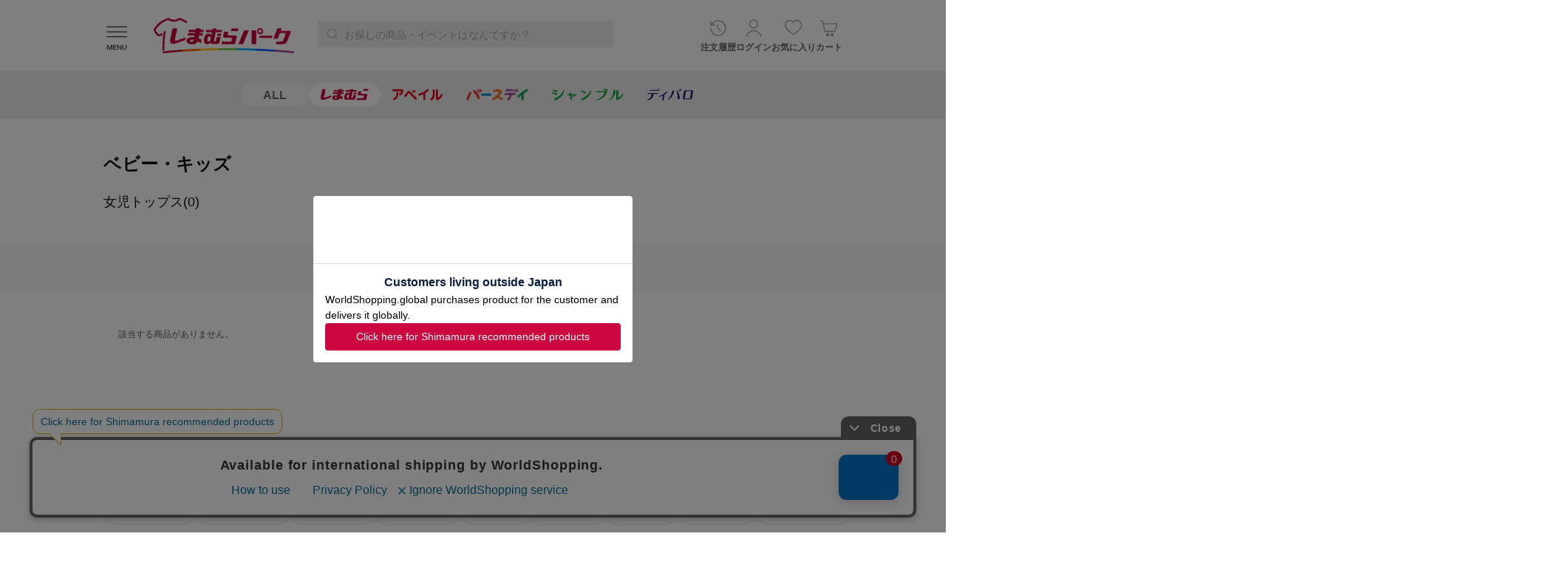

--- FILE ---
content_type: text/html;charset=UTF-8
request_url: https://www.shop-shimamura.com/disp/itemlist/001003001003/?b=shimamura
body_size: 27727
content:
<!DOCTYPE html>
<html lang="ja" class="noLogin">

<head prefix="og: http://ogp.me/ns# website: http://ogp.me/ns/website#">
    <meta name="viewport" content="width=device-width, initial-scale=1, user-scalable=no">
    <meta name="format-detection" content="telephone=no">
    <meta http-equiv="X-UA-Compatible" content="IE=edge">
    <meta charset="UTF-8">
    
    <meta name="Description" content="【しまむらパーク | しまむら公式オンラインストア】 [女児トップス]の商品一覧。" />
    
    
    

    
<!--* favicon(ALL固定) *-->
    
    <link rel="apple-touch-icon" sizes="152x152" href="https://img.shop-shimamura.com/favicon/lm20260120095706/apple-touch-icon.png">
    <link rel="icon" href="https://img.shop-shimamura.com/favicon/lm20260120095706/favicon.ico">


    
<link rel="stylesheet" type="text/css" href="https://img.shop-shimamura.com/css/lib/lm20260120095706/apps.css" media="all">
<link rel="stylesheet" type="text/css" href="https://img.shop-shimamura.com/css/lib/lm20260120095706/splide.min.css" media="all">
<link rel="stylesheet" type="text/css" href="https://img.shop-shimamura.com/css/lm20260120095706/style.css"  media="all">

<style media="all">
.breadCrumbs__item:not(:first-child) {
	background: url(https://img.shop-shimamura.com/images/parts/ico/lm20260120095706/arw-s.svg) left 1px center/auto 5px no-repeat;
}
.win10.ie .breadCrumbs__item:not(:first-child):before,
.edge .breadCrumbs__item:not(:first-child):before {
	background: url(https://img.shop-shimamura.com/images/parts/ico/lm20260120095706/arw-bread.svg) left center/auto 100% no-repeat;
}
.dw__closeBtn {
	background: url(https://img.shop-shimamura.com/images/parts/ico/lm20260120095706/close.svg) center center no-repeat;
}
.dw__link {
	background: url(https://img.shop-shimamura.com/images/parts/ico/lm20260120095706/arw.svg) right 22px center/auto 9px no-repeat #fff;
}
.-external .dw__link {
	background-image: url(https://img.shop-shimamura.com/images/parts/ico/lm20260120095706/external.svg);
}
.dw__link.expandBtn {
	background-image: url(https://img.shop-shimamura.com/images/parts/ico/lm20260120095706/arw-down.svg);
}
.dw__link.expandBtn.-opened {
	background-image: url(https://img.shop-shimamura.com/images/parts/ico/lm20260120095706/arw-up.svg);
}
.container .freeword:before,
.grid .freeword:before {
	background: url(https://img.shop-shimamura.com/images/parts/ico/lm20260120095706/search.svg) center center/16px auto no-repeat;
}
.inputTextWrap .clearInput {
	background: url(https://img.shop-shimamura.com/images/parts/btn/lm20260120095706/reset.svg) center center/16px auto no-repeat;
}
.header__search form:before {
	background: url(https://img.shop-shimamura.com/images/parts/ico/lm20260120095706/search.svg) center center/16px auto no-repeat;
}
.header__search [type="reset"] {
	background: url(https://img.shop-shimamura.com/images/parts/btn/lm20260120095706/reset.svg) center center/16px auto no-repeat;
}
.anchor__item {
	background: url(https://img.shop-shimamura.com/images/parts/ico/lm20260120095706/arw.svg) center right no-repeat;
}
.anchor__item.-down {
	background-image: url(https://img.shop-shimamura.com/images/parts/ico/lm20260120095706/arw-down.svg);
}
.btn-fav:before {
	background: url(https://img.shop-shimamura.com/images/parts/ico/lm20260120095706/like.svg) center center/contain no-repeat;
}
.btn-fav.-added:before {
	background-image: url(https://img.shop-shimamura.com/images/parts/ico/lm20260120095706/like_red.svg);
}
.fav {
	background: url(https://img.shop-shimamura.com/images/parts/ico/lm20260120095706/like.svg) center center/18px auto no-repeat;
}
.fav.-added {
	background-image: url(https://img.shop-shimamura.com/images/parts/ico/lm20260120095706/like_red.svg);
}
.btnMore:after {
	background: url(https://img.shop-shimamura.com/images/parts/ico/lm20260120095706/arw.svg) center center/contain no-repeat;
}
.btnLoadMore:after {
	background: url(https://img.shop-shimamura.com/images/parts/ico/lm20260120095706/arw-down.svg) center center/contain no-repeat;
}
.btnPostage:after {
	background: url(https://img.shop-shimamura.com/images/parts/ico/lm20260120095706/info.svg) center center/100% auto no-repeat;
}
.btn-popup {
	background: url(https://img.shop-shimamura.com/images/parts/ico/lm20260120095706/info.svg) center center/100% auto no-repeat;
}
a.link.-external {
	background-image: url(https://img.shop-shimamura.com/images/parts/ico/lm20260120095706/external.svg);
}
a.link.-internal,
a.link.-arw {
	background-image: url(https://img.shop-shimamura.com/images/parts/ico/lm20260120095706/arw.svg);
}
.-external .card__detail:after {
	background-image: url(https://img.shop-shimamura.com/images/parts/ico/lm20260120095706/external.svg);
}
.-internal .card__detail:after {
	background-image: url(https://img.shop-shimamura.com/images/parts/ico/lm20260120095706/arw.svg);
}
.cartItems__moreBtn:after {
	background: url(https://img.shop-shimamura.com/images/parts/ico/lm20260120095706/arw-down.svg) center center no-repeat;
}
.cartItems__moreBtn.-opened:after {
	background-image: url(https://img.shop-shimamura.com/images/parts/ico/lm20260120095706/arw-up.svg);
}
.catalogue__slideNav:before {
	background: url(https://img.shop-shimamura.com/images/parts/ico/lm20260120095706/arw-white.svg) center center/auto no-repeat rgba(170,170,170,0.8);
}
.catalogue__slideBtn:before {
	background: url(https://img.shop-shimamura.com/images/parts/ico/lm20260120095706/thumb.svg) center center/auto no-repeat;
}
.-fancy-thumbs .fancybox-button--close {
	background: url(https://img.shop-shimamura.com/images/parts/ico/lm20260120095706/arw-left.svg) center center/auto 9px no-repeat;
}
.-fancy-thumbs .fancybox-button--arrow_left div,
.-fancy-thumbs .fancybox-button--arrow_right div {
	background: url(https://img.shop-shimamura.com/images/parts/ico/lm20260120095706/arw-white.svg) center center/auto no-repeat rgba(170,170,170,0.8);
}
.checkbox:after {
	background: url(https://img.shop-shimamura.com/images/parts/ico/lm20260120095706/check.svg) center center no-repeat;
}
:checked+.checkbox:after {
	background-image: url(https://img.shop-shimamura.com/images/parts/ico/lm20260120095706/check-active.svg);
}
[readonly]+.checkbox:after {
	background-image: url(https://img.shop-shimamura.com/images/parts/ico/lm20260120095706/check-white.svg);
}
.checkedItems__arw:after,
.suggestedItems__arw:after,
.recommendItems__arw:after  {
	background-image: url(https://img.shop-shimamura.com/images/parts/ico/lm20260120095706/arw-white.svg);
}
.checkList__item.pushModalContent {
	background: url(https://img.shop-shimamura.com/images/parts/ico/lm20260120095706/arw.svg) right 2px center no-repeat;
}
.checkList .pushModalContent {
	background: url(https://img.shop-shimamura.com/images/parts/ico/lm20260120095706/arw.svg) right 2px center no-repeat;
}
.indexList__link {
	background: url(https://img.shop-shimamura.com/images/parts/ico/lm20260120095706/arw.svg) right center no-repeat;
}
.caution:before {
	background: url(https://img.shop-shimamura.com/images/parts/ico/lm20260120095706/caution-s.svg) center center no-repeat;
}
.newsBar__title:before {
	background: url(https://img.shop-shimamura.com/images/parts/ico/lm20260120095706/caption.svg) center center/100% auto no-repeat;
}
.pageElem__indexItem button:after {
	background: url(https://img.shop-shimamura.com/images/parts/ico/lm20260120095706/arw.svg) center center/auto 100% no-repeat;
}
.pageList__indexItem button:after {
	background: url(https://img.shop-shimamura.com/images/parts/ico/lm20260120095706/arw.svg) center center/auto 100% no-repeat;
}
.pager__item.-arw {
	background: url(https://img.shop-shimamura.com/images/parts/ico/lm20260120095706/pager-next.svg) center center/auto no-repeat;
}
.pager__item.-oldest {
	background-image: url(https://img.shop-shimamura.com/images/parts/ico/lm20260120095706/pager-oldest.svg);
}
.pager__item.-prev {
	background-image: url(https://img.shop-shimamura.com/images/parts/ico/lm20260120095706/pager-prev.svg);
}
.pager__item.-latest {
	background-image: url(https://img.shop-shimamura.com/images/parts/ico/lm20260120095706/pager-latest.svg);
}
.pulldown:after {
	background: url(https://img.shop-shimamura.com/images/parts/ico/lm20260120095706/arw-down-white.svg) center center no-repeat #aaa;
}
.pulldown:after {
	background: url(https://img.shop-shimamura.com/images/parts/ico/lm20260120095706/arw-down-white.svg) center center no-repeat #aaa;
}
.qa__index:after {
	background: url(https://img.shop-shimamura.com/images/parts/ico/lm20260120095706/arw-down.svg) center center/100% auto no-repeat;
}
.qa__index.-opened:after {
	background-image: url(https://img.shop-shimamura.com/images/parts/ico/lm20260120095706/arw-up.svg);
}
.review__score {
	background: url(https://img.shop-shimamura.com/images/parts/common/lm20260120095706/star-0.svg) left bottom 1px/contain no-repeat;
}
.review__score.-star5 {
	background-image: url(https://img.shop-shimamura.com/images/parts/common/lm20260120095706/star-5.svg);
}
.review__score.-star4 {
	background-image: url(https://img.shop-shimamura.com/images/parts/common/lm20260120095706/star-4.svg);
}
.review__score.-star3 {
	background-image: url(https://img.shop-shimamura.com/images/parts/common/lm20260120095706/star-3.svg);
}
.review__score.-star2 {
	background-image: url(https://img.shop-shimamura.com/images/parts/common/lm20260120095706/star-2.svg);
}
.review__score.-star1 {
	background-image: url(https://img.shop-shimamura.com/images/parts/common/lm20260120095706/star-1.svg);
}
.review__score.-star0 {
	background-image: url(https://img.shop-shimamura.com/images/parts/common/lm20260120095706/star-0.svg);
}
.anchor__item {
	background: url(https://img.shop-shimamura.com/images/parts/ico/lm20260120095706/arw.svg) center right no-repeat;
}
.anchor__item.-down {
	background-image: url(https://img.shop-shimamura.com/images/parts/ico/lm20260120095706/arw-down.svg);
}
.btn-fav:before {
	background: url(https://img.shop-shimamura.com/images/parts/ico/lm20260120095706/like.svg) center center/contain no-repeat;
}
.btn-fav.-added:before {
	background-image: url(https://img.shop-shimamura.com/images/parts/ico/lm20260120095706/like_red.svg);
}
.fav {
	background: url(https://img.shop-shimamura.com/images/parts/ico/lm20260120095706/like.svg) center center/18px auto no-repeat;
}
.fav.-added {
	background-image: url(https://img.shop-shimamura.com/images/parts/ico/lm20260120095706/like_red.svg);
}
.btnMore:after {
	background: url(https://img.shop-shimamura.com/images/parts/ico/lm20260120095706/arw.svg) center center/contain no-repeat;
}
.btnLoadMore:after {
	background: url(https://img.shop-shimamura.com/images/parts/ico/lm20260120095706/arw-down.svg) center center/contain no-repeat;
}
.btnPostage:after {
	background: url(https://img.shop-shimamura.com/images/parts/ico/lm20260120095706/info.svg) center center/100% auto no-repeat;
}
.btn-popup {
	background: url(https://img.shop-shimamura.com/images/parts/ico/lm20260120095706/info.svg) center center/100% auto no-repeat;
}
a.link.-external {
	background-image: url(https://img.shop-shimamura.com/images/parts/ico/lm20260120095706/external.svg);
}
a.link.-internal,
a.link.-arw {
	background-image: url(https://img.shop-shimamura.com/images/parts/ico/lm20260120095706/arw.svg);
}
.-external .card__detail:after {
	background-image: url(https://img.shop-shimamura.com/images/parts/ico/lm20260120095706/external.svg);
}
.-internal .card__detail:after {
	background-image: url(https://img.shop-shimamura.com/images/parts/ico/lm20260120095706/arw.svg);
}
.cartItems__moreBtn:after {
	background: url(https://img.shop-shimamura.com/images/parts/ico/lm20260120095706/arw-down.svg) center center no-repeat;
}
.cartItems__moreBtn.-opened:after {
	background-image: url(https://img.shop-shimamura.com/images/parts/ico/lm20260120095706/arw-up.svg);
}
.catalogue__slideNav:before {
	background: url(https://img.shop-shimamura.com/images/parts/ico/lm20260120095706/arw-white.svg) center center/auto no-repeat rgba(170,170,170,0.8);
}
.catalogue__slideBtn:before {
	background: url(https://img.shop-shimamura.com/images/parts/ico/lm20260120095706/thumb.svg) center center/auto no-repeat;
}
.-fancy-thumbs .fancybox-button--close {
	background: url(https://img.shop-shimamura.com/images/parts/ico/lm20260120095706/arw-left.svg) center center/auto 9px no-repeat;
}
.-fancy-thumbs .fancybox-button--arrow_left div,
.-fancy-thumbs .fancybox-button--arrow_right div {
	background: url(https://img.shop-shimamura.com/images/parts/ico/lm20260120095706/arw-white.svg) center center/auto no-repeat rgba(170,170,170,0.8);
}
.checkbox:after {
	background: url(https://img.shop-shimamura.com/images/parts/ico/lm20260120095706/check.svg) center center no-repeat;
}
:checked+.checkbox:after {
	background-image: url(https://img.shop-shimamura.com/images/parts/ico/lm20260120095706/check-active.svg);
}
[readonly]+.checkbox:after {
	background-image: url(https://img.shop-shimamura.com/images/parts/ico/lm20260120095706/check-white.svg);
}
.checkedItems__arw:after,
.suggestedItems__arw:after,
.recommendItems__arw:after,
.coordinateItems__arw:after {
	background-image: url(https://img.shop-shimamura.com/images/parts/ico/lm20260120095706/arw-white.svg);
}
.checkList__item.pushModalContent {
	background: url(https://img.shop-shimamura.com/images/parts/ico/lm20260120095706/arw.svg) right 2px center no-repeat;
}
.checkList .pushModalContent {
	background: url(https://img.shop-shimamura.com/images/parts/ico/lm20260120095706/arw.svg) right 2px center no-repeat;
}
.indexList__link {
	background: url(https://img.shop-shimamura.com/images/parts/ico/lm20260120095706/arw.svg) right center no-repeat;
}
.caution:before {
	background: url(https://img.shop-shimamura.com/images/parts/ico/lm20260120095706/caution-s.svg) center center no-repeat;
}
.newsBar__title:before {
	background: url(https://img.shop-shimamura.com/images/parts/ico/lm20260120095706/caption.svg) center center/100% auto no-repeat;
}
.pageElem__indexItem button:after {
	background: url(https://img.shop-shimamura.com/images/parts/ico/lm20260120095706/arw.svg) center center/auto 100% no-repeat;
}
.pageList__indexItem button:after {
	background: url(https://img.shop-shimamura.com/images/parts/ico/lm20260120095706/arw.svg) center center/auto 100% no-repeat;
}
.pager__item.-arw {
	background: url(https://img.shop-shimamura.com/images/parts/ico/lm20260120095706/pager-next.svg) center center/auto no-repeat;
}
.pager__item.-oldest {
	background-image: url(https://img.shop-shimamura.com/images/parts/ico/lm20260120095706/pager-oldest.svg);
}
.pager__item.-prev {
	background-image: url(https://img.shop-shimamura.com/images/parts/ico/lm20260120095706/pager-prev.svg);
}
.pager__item.-latest {
	background-image: url(https://img.shop-shimamura.com/images/parts/ico/lm20260120095706/pager-latest.svg);
}
.pulldown:after {
	background: url(https://img.shop-shimamura.com/images/parts/ico/lm20260120095706/arw-down-white.svg) center center no-repeat #aaa;
}
.pulldown:after {
	background: url(https://img.shop-shimamura.com/images/parts/ico/lm20260120095706/arw-down-white.svg) center center no-repeat #aaa;
}
.qa__index:after {
	background: url(https://img.shop-shimamura.com/images/parts/ico/lm20260120095706/arw-down.svg) center center/100% auto no-repeat;
}
.qa__index.-opened:after {
	background-image: url(https://img.shop-shimamura.com/images/parts/ico/lm20260120095706/arw-up.svg);
}
.review__score {
	background: url(https://img.shop-shimamura.com/images/parts/common/lm20260120095706/star-0.svg) left bottom 1px/contain no-repeat;
}
.review__score.-star5 {
	background-image: url(https://img.shop-shimamura.com/images/parts/common/lm20260120095706/star-5.svg);
}
.review__score.-star4 {
	background-image: url(https://img.shop-shimamura.com/images/parts/common/lm20260120095706/star-4.svg);
}
.review__score.-star3 {
	background-image: url(https://img.shop-shimamura.com/images/parts/common/lm20260120095706/star-3.svg);
}
.review__score.-star2 {
	background-image: url(https://img.shop-shimamura.com/images/parts/common/lm20260120095706/star-2.svg);
}
.review__score.-star1 {
	background-image: url(https://img.shop-shimamura.com/images/parts/common/lm20260120095706/star-1.svg);
}
.review__score.-star0 {
	background-image: url(https://img.shop-shimamura.com/images/parts/common/lm20260120095706/star-0.svg);
}
.heading-1__link:after {
	background: url(https://img.shop-shimamura.com/images/parts/ico/lm20260120095706/arw-down.svg) center center/contain no-repeat;
}
.checkExpandList__expand::after {
	background: url(https://img.shop-shimamura.com/images/parts/ico/lm20260120095706/plus.svg);
}
.checkExpandList__expand.-opened::after {
	background: url(https://img.shop-shimamura.com/images/parts/ico/lm20260120095706/minus.svg);
}
.total__taxExpand::after {
	background: url(https://img.shop-shimamura.com/images/parts/ico/lm20260120095706/plus-gray.svg);
}
.total__taxExpand.-opened::after {
	background: url(https://img.shop-shimamura.com/images/parts/ico/lm20260120095706/minus-gray.svg);
}
</style>


	<link rel="stylesheet" type="text/css" href="https://img.shop-shimamura.com/css/lm20260120095706/style-pc.css" media="all and (min-width: 835px)">
	<link rel="stylesheet" type="text/css" href="https://img.shop-shimamura.com/css/lm20260120095706/style-sp.css" media="all and (max-width: 834px)">
	<link rel="stylesheet" type="text/css" href="https://img.shop-shimamura.com/css/lm20260120095706/style-add.css"  media="all">
	<link rel="stylesheet" type="text/css" href="https://img.shop-shimamura.com/css/lm20260120095706/style-pc-add.css" media="all and (min-width: 835px)">
	<link rel="stylesheet" type="text/css" href="https://img.shop-shimamura.com/css/lm20260120095706/style-sp-add.css" media="all and (max-width: 834px)">
	
<style media="all and (min-width: 835px)">
.header__menuBtn {
	background: url(https://img.shop-shimamura.com/images/parts/ico/lm20260120095706/menu-03.svg) center center/22px auto no-repeat;
}
.fancybox-slide--html:after,
.fancybox-slide--iframe:after {
	background-image: url(https://img.shop-shimamura.com/images/parts/ico/lm20260120095706/close.svg);
}
.side__listLink.expandBtn:after,
.side__list .checkOuter.expandBtn:after {
	background: url(https://img.shop-shimamura.com/images/parts/ico/lm20260120095706/arw-down.svg) center center no-repeat;
}
.side__listLink.expandBtn.-opened:after,
.side__list .checkOuter.expandBtn.-opened:after {
	background-image: url(https://img.shop-shimamura.com/images/parts/ico/lm20260120095706/arw-up.svg);
}
.side__listExpand:after {
	background: url(https://img.shop-shimamura.com/images/parts/ico/lm20260120095706/arw-down.svg) center center no-repeat;
}
.side__listExpand.-opened:after {
	background-image: url(https://img.shop-shimamura.com/images/parts/ico/lm20260120095706/arw-up.svg);
}
.side__listLink:only-child:after {
	background-image: url(https://img.shop-shimamura.com/images/parts/ico/lm20260120095706/arw.svg);
}
.selectedItem:after {
	background: url(https://img.shop-shimamura.com/images/parts/ico/lm20260120095706/x.svg) center center no-repeat;
}
.indexKv .slick-arrow.slick-next:after {
	background-image: url(https://img.shop-shimamura.com/images/parts/btn/lm20260120095706/arw-r.svg);
}
.indexKv .slick-arrow.slick-prev:after {
	background-image: url(https://img.shop-shimamura.com/images/parts/btn/lm20260120095706/arw-l.svg);
}
.pageElem__indexItem a:after,
.pageElem__indexItem button:after {
	background: url(https://img.shop-shimamura.com/images/parts/ico/lm20260120095706/arw.svg) center center/auto 100% no-repeat;
}
.pageList__indexItem a:after,
.pageList__indexItem button:after {
	background: url(https://img.shop-shimamura.com/images/parts/ico/lm20260120095706/arw.svg) center center/auto 100% no-repeat;
}
.pulldown__btn:after {
	background: url(https://img.shop-shimamura.com/images/parts/ico/lm20260120095706/arw-down-white.svg) center center no-repeat #aaa;
}
.header.-avail .header__menuBtn,
.header.-chambre .header__menuBtn {
	background-image: url(https://img.shop-shimamura.com/images/parts/ico/lm20260120095706/menu-03_w.svg);
}
.history__infoBody::before {
	background: url(https://img.shop-shimamura.com/images/parts/ico/lm20260120095706/arw.svg) no-repeat center;
	background-size: cover;
}
</style>

	
<style media="all and (max-width: 834px)">
.fullModal__expandLink:after {
	background: url(https://img.shop-shimamura.com/images/parts/ico/lm20260120095706/arw-down.svg) center center/9px auto no-repeat;
}
.fullModal__expandLink:only-child:after {
	background-image: url(https://img.shop-shimamura.com/images/parts/ico/lm20260120095706/arw.svg);
}
.fullModal__listItem {
	background: url(https://img.shop-shimamura.com/images/parts/ico/lm20260120095706/arw.svg) right 2px center no-repeat;
}
.fullModal__listSelected span:before {
	background: url(https://img.shop-shimamura.com/images/parts/ico/lm20260120095706/check-white.svg) center center no-repeat #aaa;
}
.header__catIcn {
	background: url(https://img.shop-shimamura.com/images/parts/ico/lm20260120095706/category.svg) center center/18px auto no-repeat;
}
.fancybox-slide--iframe .fancybox-content::after {
	background-image: url(https://img.shop-shimamura.com/images/parts/ico/lm20260120095706/close-sp.svg);
}
.fancybox-slide--html .fancybox-content::after {
	background-image: url(https://img.shop-shimamura.com/images/parts/ico/lm20260120095706/close-sp.svg);
}
.cat__link:after {
	background: url(https://img.shop-shimamura.com/images/parts/ico/lm20260120095706/arw-down.svg) center center/9px auto no-repeat;
}
.cat__link:only-child:after {
	background-image: url(https://img.shop-shimamura.com/images/parts/ico/lm20260120095706/arw.svg);
}
.pageElem__indexItem a:after,
.pageElem__indexItem button:after {
	background: url(https://img.shop-shimamura.com/images/parts/ico/lm20260120095706/arw.svg) center center/auto 100% no-repeat;
}
.pageList__indexItem a:after,
.pageList__indexItem button:after {
	background: url(https://img.shop-shimamura.com/images/parts/ico/lm20260120095706/arw.svg) center center/auto 100% no-repeat;
}
.pulldown:after {
	background: url(https://img.shop-shimamura.com/images/parts/ico/lm20260120095706/arw-down-white.svg) center center no-repeat #aaa;
}
.tabs__itemBtn:after {
	background: url(https://img.shop-shimamura.com/images/parts/ico/lm20260120095706/arw-down.svg) center center/100% auto no-repeat #fff;
}
.linkExpandList__textArea.-link {
	background: url(https://img.shop-shimamura.com/images/parts/ico/lm20260120095706/arw.svg)  no-repeat;
}
.linkExpandList__expand::after {
	background-image: url(https://img.shop-shimamura.com/images/parts/ico/lm20260120095706/plus.svg);
}
.linkExpandList__expand.-opened::after {
	background-image: url(https://img.shop-shimamura.com/images/parts/ico/lm20260120095706/minus.svg);
}
.history__infoBody::before {
	background: url(https://img.shop-shimamura.com/images/parts/ico/lm20260120095706/arw.svg) no-repeat center;
	background-size: cover;
}
</style>

	
<style media="all">
.splide__arrow:after {
	background-image: url(https://img.shop-shimamura.com/images/parts/ico/lm20260120095706/arw-white.svg);
}
.fullModal__expandLink:after {
	background: url(https://img.shop-shimamura.com/images/parts/ico/lm20260120095706/arw-down.svg) center center/9px auto no-repeat;
}
.fullModal__expandLink:only-child:after {
	background-image: url(https://img.shop-shimamura.com/images/parts/ico/lm20260120095706/arw.svg);
}
.fullModal__listItem {
	background: url(https://img.shop-shimamura.com/images/parts/ico/lm20260120095706/arw.svg) right 2px center no-repeat;
}
.fullModal__listSelected span:before {
	background: url(https://img.shop-shimamura.com/images/parts/ico/lm20260120095706/check-white.svg) center center no-repeat #aaa;
}

</style>

	
<style media="all and (min-width: 835px)">
.-page-all .anchor__item.-blue {
  background-image: url(https://img.shop-shimamura.com/images/parts/ico/lm20260120095706/arrow-right-blue.svg);
}
.-page-all .moreLink a:after {
  background-image: url(https://img.shop-shimamura.com/images/parts/ico/lm20260120095706/arrow-right-blue.svg);
}
.-page-all .newsList a:after {
  background-image: url(https://img.shop-shimamura.com/images/parts/ico/lm20260120095706/arrow-right-blue.svg);
}
.footer-all .footer__sns a:after {
  background-image: url(https://img.shop-shimamura.com/images/parts/ico/lm20260120095706/tabs.svg);
}
.header-all .header__menuBtn {
  background-image: url(https://img.shop-shimamura.com/images/parts/ico/lm20260120095706/menu-04.svg);
}
.-dw-open .header-all .header__menuBtn {
  background-image: url(https://img.shop-shimamura.com/images/parts/ico/lm20260120095706/menu-04-close.svg);
}
.-page-all .dw_link:after {
  background-image: url(https://img.shop-shimamura.com/images/parts/ico/lm20260120095706/arrow-right-blue.svg);
}
.-page-all .dw_mainLinks .dw_link[target="_blank"]:after {
  background-image: url(https://img.shop-shimamura.com/images/parts/ico/lm20260120095706/tabs-square.svg);
}
.-page-all .dw_accountInfo a.dw_accountInfo-mypage:before {
  background-image: url(https://img.shop-shimamura.com/images/parts/ico/lm20260120095706/account-red.svg);
}
.-page-all .dw_subLinkGp_links .dw_link:after {
  background-image: url(https://img.shop-shimamura.com/images/parts/ico/lm20260120095706/arrow-right-blue.svg);
}
.-page-all .dw_subLinkGp_links .dw_link[target="_blank"]:after {
  background-image: url(https://img.shop-shimamura.com/images/parts/ico/lm20260120095706/tabs-square.svg);
}
.-page-all .mega__closeBtn {
  background-image: url(https://img.shop-shimamura.com/images/parts/ico/lm20260120095706/search-close.svg);
}
li.assgli:after {
  background-image: url(https://img.shop-shimamura.com/images/parts/ico/lm20260120095706/arrow-right-blue.svg);
}
.-page-all .mapArea:before {
  background-image: url(https://img.shop-shimamura.com/images/bg/lm20260120095706/map-bg.jpg);
}
.tagsCarousel__arw:after {
  background-image: url(https://img.shop-shimamura.com/images/parts/ico/lm20260120095706/arw-white.svg);
}
.-page-all-lower .searchBar__btn.-sort:before {
  background-image: url(https://img.shop-shimamura.com/images/parts/ico/lm20260120095706/sort.svg);
}
.-page-all-lower .searchBar__btn.-sort.-active:before {
  background-image: url(https://img.shop-shimamura.com/images/parts/ico/lm20260120095706/sort-white.svg);
}
.-page-all-lower .searchBar__btn.-filter:before {
  background-image: url(https://img.shop-shimamura.com/images/parts/ico/lm20260120095706/refine.svg);
}
.-page-all-lower .searchBar__btn.-filter.-active:before {
  background-image: url(https://img.shop-shimamura.com/images/parts/ico/lm20260120095706/refine-white.svg);
}
.-page-all .slider__arw:after {
	background-image: url(https://img.shop-shimamura.com/images/parts/ico/lm20260120095706/arw-white.svg);
}
.modalStoreSearch .searchFromCurrentLocation button:before {
  background-image: url(https://img.shop-shimamura.com/images/parts/ico/lm20260120095706/mapPin.png);
}
</style>

	
<style media="all and (max-width: 834px)">
.-page-all .anchor__item.-blue {
  background-image: url(https://img.shop-shimamura.com/images/parts/ico/lm20260120095706/arrow-right-blue.svg);
}
.moreLink a:after {
  background-image: url(https://img.shop-shimamura.com/images/parts/ico/lm20260120095706/arrow-right-blue.svg);
}
.-page-all .newsList a:after {
  background-image: url(https://img.shop-shimamura.com/images/parts/ico/lm20260120095706/arrow-right-blue.svg);
}
.footer-all .footer__sns a:after {
  background-image: url(https://img.shop-shimamura.com/images/parts/ico/lm20260120095706/tabs.svg);
}
.header-all .header__menuBtn {
  background-image: url(https://img.shop-shimamura.com/images/parts/ico/lm20260120095706/menu-04.svg);
}
.-dw-open .header-all .header__menuBtn {
  background-image: url(https://img.shop-shimamura.com/images/parts/ico/lm20260120095706/menu-04-close.svg);
}
.header-all .header__searchCancel button {
  background-image: url(https://img.shop-shimamura.com/images/parts/ico/lm20260120095706/search-close.svg);
}
.-page-all .dw_link:after {
  background-image: url(https://img.shop-shimamura.com/images/parts/ico/lm20260120095706/arrow-right-blue.svg);
}
.-page-all .dw_mainLinks .dw_link[target="_blank"]:after {
  background-image: url(https://img.shop-shimamura.com/images/parts/ico/lm20260120095706/tabs-square.svg);
}
.-page-all .dw_accountInfo a.dw_accountInfo-mypage:before {
  background-image: url(https://img.shop-shimamura.com/images/parts/ico/lm20260120095706/account-red.svg);
}
.-page-all .dw_subLinkGp_links .dw_link:after {
  background-image: url(https://img.shop-shimamura.com/images/parts/ico/lm20260120095706/arrow-right-blue.svg);
}
.-page-all .dw_subLinkGp_links .dw_link[target="_blank"]:after {
  background-image: url(https://img.shop-shimamura.com/images/parts/ico/lm20260120095706/tabs-square.svg);
}
li.assgli:after {
  background-image: url(https://img.shop-shimamura.com/images/parts/ico/lm20260120095706/arrow-right-blue.svg);
}
.-page-all .mapArea:before {
  background-image: url(https://img.shop-shimamura.com/images/bg/lm20260120095706/map-bg-sp.jpg);
}
.-page-all-lower .searchBar__btn.-sort:before {
  background-image: url(https://img.shop-shimamura.com/images/parts/ico/lm20260120095706/sort.svg);
}
.-page-all-lower .searchBar__btn.-sort.-active:before {
  background-image: url(https://img.shop-shimamura.com/images/parts/ico/lm20260120095706/sort-white.svg);
}
.-page-all-lower .searchBar__btn.-filter:before {
  background-image: url(https://img.shop-shimamura.com/images/parts/ico/lm20260120095706/refine.svg);
}
.-page-all-lower .searchBar__btn.-filter.-active:before {
  background-image: url(https://img.shop-shimamura.com/images/parts/ico/lm20260120095706/refine-white.svg);
}
.storeSearchFullModal .searchFromCurrentLocation button:before{
  background-image: url(https://img.shop-shimamura.com/images/parts/ico/lm20260120095706/mapPin.png);
}
</style>









    
<script>
(function() {
	window._x_webapp_root= "\/";
	window._x_webapp_path= "\/";
	window._x_webapp_static="https:\/\/img.shop-shimamura.com\/";
	window._x_webapp_wait_message="\u3057\u3070\u3089\u304F\u304A\u5F85\u3061\u304F\u3060\u3055\u3044";
	window._x_webapp_use_lang = "ja";
	window._x_webapp_xsrf_token = "V3_COMM_017";
}());
// キーワード検索
function keywordSearch() {
	var q = document.querySelector('input.searchInput').value;
	if (q.length > 100) {
		alert('キーワードは100文字以内で入力してください。');
		return false;
	}
	var encQ = encodeURIComponent(q);
	var b = "shimamura";
	var bfrom = null; 
	var pageUrl = location.href;
	if (pageUrl.includes('eventlist')) {
    	location.href = '/disp/eventlist/?q=' + encQ + '&bfrom=' + bfrom;
	} else {
	    if (b == 'all') {
	    	location.href = '/disp/itemlist/?q=' + encQ;
	    } else {
	    	location.href = '/disp/itemlist/?q=' + encQ + "&b=" + b;
	    }
	}
	return false;
}

//検索窓にフォーカスイベント
function searchFocusIn() {
	var topUrl = "https:\/\/api.awoo.org\/nununi\/v1\/8343373998\/populartags\/?limit=20\u0026interval=week";
	var nununiToken = "c6e72e9c428bbd072b83854a8e6ab98c184afab6";
	var timeOutVal = "5000";
	var limit = "20";
	var gyotaiParam = "shimamura";
	$('.nununiTopTags').remove();
	if(limit > 0){
		$.ajax ({
			url: topUrl,
		    type: "GET",
		    contentType:'application/json',
		    dataType: "json",
		    headers:{Authorization: 'Bearer '+nununiToken},
		    cache: false,
		    timeout: timeOutVal,
		    success: function(data){
		    	var errCd = data.errcode;
		    	if(errCd != 0){
		    		connectionError(data, 1);
		    	}
		        // 成功時の処理
		    	for(var i in data.result.tags){
					var text = data.result.tags[i].text;
					var link = data.result.tags[i].link;
					var linkList = link.split(',');
					$.each(linkList, function(i, val) {
						linkList[i] = encodeURI(val);
						});
					link = linkList.join();
					link = "/disp/itemtaglist/?popular_tag="+link+"&b="+gyotaiParam;
					var divHtml = $('<div class="nununiTopTags"></div>');
					var aHtml = $('<a href="#" class="hash">#'+text+'</a>');
					$(aHtml).attr('href', link);
					$(divHtml).append(aHtml);
					$('.header__tagsList').append(divHtml);
				}
		    },
	        error: function(data, status) {
	        	if(status == "timeout"){
	                // リクエストタイムアウトの場合の処理
	        		connectionError(data, 3);
	            }
	        	// HTTPエラー時
	        	connectionError(data, 2);
	        }
		});
	}
}

//FrontUI側でログを出力する。
function connectionError(data, kbn) {
	var rootPath = window._x_webapp_root ? window._x_webapp_root : '/';
    var url = rootPath + "disp/nununiTopTags-J/";
    var httpStatus = "";
    var errcode = "";
    var HTTPstatus = "";
    var msg = "";
    if(kbn == 1){
    	httpStatus = data.status;
    	errcode = data.errcode;
    	msg = data.errcmsg;
    }else if(kbn == 2){
    	httpStatus = data.status;
    	errcode = data.responseJSON.errcode;
    	msg = data.responseJSON.errmsg;
    }
	$.ajax ({
		url: url,
	    type: "GET",
	    data : {
	    	"errcode" : errcode,
	    	"massege" : msg,
	    	"httpStatus" : data.status,
	    	"kbn": kbn},
	    cache: false,
	    success: function(data){
	    	console.log("成功");
	    }
	});
}

function clickLogout() {
	if(!confirm('ログアウトしますか？')){
        return false;
    } else {
    	$('form[name=logoutForm]').submit();	
    }
}
</script>

    <link rel="canonical" href="https://www.shop-shimamura.com/disp/itemlist/001003001003/?b=shimamura" />
    
    
       
       
        
          
              <script>(function(w,d,s,l,i){w[l]=w[l]||[];w[l].push({'gtm.start':
              new Date().getTime(),event:'gtm.js'});var f=d.getElementsByTagName(s)[0],
              j=d.createElement(s),dl=l!='dataLayer'?'&l='+l:'';j.async=true;j.src=
              'https://www.googletagmanager.com/gtm.js?id='+i+dl;f.parentNode.insertBefore(j,f);
              })(window,document,'script','dataLayer','GTM-T5KNZ5Z');</script>
            
        
        
        <script>
                var karteIdentify = {"business_cd":"01","event":"identify"};
                window.dataLayer = window.dataLayer || [];
                dataLayer.push(
                  karteIdentify
                );
        </script>
        
    
    
       
       
        
    
    
    <title>[女児トップス]の商品一覧 | しまむら | しまむらパーク</title>
</head>

<body id="page" class="-page-all -page-all-lower">
    
    
       
       
        
          
              <noscript>
                <iframe src="https://www.googletagmanager.com/ns.html?id=GTM-T5KNZ5Z" height="0" width="0" style="display:none;visibility:hidden"></iframe>
              </noscript>
            
        
    
	    
	    
    
    <!-- 絞り込みモーダル START -->
    <div id="pageSortFullModal" class="fullModal" data-full-modal-first-content-id="cat-top">
        <div class="fullModal__overlay"></div>
        <div class="fullModal__main">
            <div class="fullModal__wrapper">
                <div class="fullModal__inner">
                    <div class="fullModal__body">
                        <form action="">
                            <div class="fullModal__content" id="fullModalContent__cat-top">
                                <div class="fullModal__contentHeader">
                                    <div class="fullModal__contentHeader--left">
                                        <span class="hideFullModal">
                                            <img src="https://img.shop-shimamura.com/images/parts/ico/lm20260120095706/filter_close.svg" alt="閉じる">
                                        </span>
                                    </div>
                                    <div class="fullModal__contentHeader--center">
                                        <img src="https://img.shop-shimamura.com/images/parts/ico/lm20260120095706/refine.svg" alt="絞り込み">
                                        <span>絞り込み</span>
                                    </div>
                                    <div class="fullModal__contentHeader--right">
                                        <div class="fullModal__reset">
                                            <span>クリア</span>
                                        </div>
                                    </div>
                                </div>
                                <div class="fullModal__contentMain">
                                    <div class="fullModal__contentInner">
                                        <ul class="fullModal__list">
                                            <li class="fullModal__listItem -brand">
                                                <div class="dw_links">
                                                    <div class="dw_link expandBtn">
                                                        ブランド
                                                        <div class="dw_toggleMark"></div>
                                                    </div>
                                                    <div class="expandContent">
                                                        <div class="statusBox">
                                                            <ul class="checkList -col2">
                                                                <li class="checkList__item">
                                                                    <span class="checkOuter">
                                                                        <input type="checkbox" name="b"
                                                                                value="shimamura" checked="checked">
                                                                        <span class="checkbox">
                                                                            <span class="checkbox__text">しまむら</span>
                                                                        </span>
                                                                    </span>
                                                                </li>
                                                                <li class="checkList__item">
                                                                    <span class="checkOuter">
                                                                        <input type="checkbox" name="b"
                                                                                value="avail">
                                                                        <span class="checkbox">
                                                                            <span class="checkbox__text">アベイル</span>
                                                                        </span>
                                                                    </span>
                                                                </li>
                                                                <li class="checkList__item">
                                                                    <span class="checkOuter">
                                                                        <input type="checkbox" name="b"
                                                                                value="birthday">
                                                                        <span class="checkbox">
                                                                            <span class="checkbox__text">バースデイ</span>
                                                                        </span>
                                                                    </span>
                                                                </li>
                                                                <li class="checkList__item">
                                                                    <span class="checkOuter">
                                                                        <input type="checkbox" name="b"
                                                                                value="chambre">
                                                                        <span class="checkbox">
                                                                            <span class="checkbox__text">シャンブル</span>
                                                                        </span>
                                                                    </span>
                                                                </li>
                                                                <li class="checkList__item">
                                                                    <span class="checkOuter">
                                                                        <input type="checkbox" name="b"
                                                                                value="divalo">
                                                                        <span class="checkbox">
                                                                            <span class="checkbox__text">ディバロ</span>
                                                                        </span>
                                                                    </span>
                                                                </li>
                                                            </ul>
                                                        </div>
                                                    </div>
                                                    <div class="selectedInput">
                                                        <div class="selectedInput__title">選択中の条件</div>
                                                        <div class="selectedInput__list"></div>
                                                    </div>
                                                </div>
                                            </li>
                                            <li class="fullModal__listItem -size">
                                                <div class="dw_links">
                                                    <div class="dw_link expandBtn">
                                                        サイズ
                                                        <a href="/html/size-guide/?type=iframe&amp;modalSize=wide" data-type="iframe" class="sizeGuideModal btn-popup">?</a>
                                                        <div class="dw_toggleMark"></div>
                                                    </div>
                                                    <div class="expandContent">
                                                        
                                                            <a href="" class="dw_link expandBtn">ベビー・キッズ<div class="dw_toggleMark"></div></a>
                                                            <div class="expandContent">
                                                                <ul class="side__list">
                                                                    <li class="side__listItem">
                                                                        <span class="checkOuter"><input type="checkbox" name="sc_size" value="001003_70">
                                                                            <span class="checkbox"><span class="checkbox__text">70cm</span></span>
                                                                        </span>
                                                                    </li>
                                                                    <li class="side__listItem">
                                                                        <span class="checkOuter"><input type="checkbox" name="sc_size" value="001003_80">
                                                                            <span class="checkbox"><span class="checkbox__text">80cm</span></span>
                                                                        </span>
                                                                    </li>
                                                                    <li class="side__listItem">
                                                                        <span class="checkOuter"><input type="checkbox" name="sc_size" value="001003_90">
                                                                            <span class="checkbox"><span class="checkbox__text">90cm</span></span>
                                                                        </span>
                                                                    </li>
                                                                    <li class="side__listItem">
                                                                        <span class="checkOuter"><input type="checkbox" name="sc_size" value="001003_100">
                                                                            <span class="checkbox"><span class="checkbox__text">100cm</span></span>
                                                                        </span>
                                                                    </li>
                                                                    <li class="side__listItem">
                                                                        <span class="checkOuter"><input type="checkbox" name="sc_size" value="001003_110">
                                                                            <span class="checkbox"><span class="checkbox__text">110cm</span></span>
                                                                        </span>
                                                                    </li>
                                                                    <li class="side__listItem">
                                                                        <span class="checkOuter"><input type="checkbox" name="sc_size" value="001003_120">
                                                                            <span class="checkbox"><span class="checkbox__text">120cm</span></span>
                                                                        </span>
                                                                    </li>
                                                                    <li class="side__listItem">
                                                                        <span class="checkOuter"><input type="checkbox" name="sc_size" value="001003_130">
                                                                            <span class="checkbox"><span class="checkbox__text">130cm</span></span>
                                                                        </span>
                                                                    </li>
                                                                    <li class="side__listItem">
                                                                        <span class="checkOuter"><input type="checkbox" name="sc_size" value="001003_135">
                                                                            <span class="checkbox"><span class="checkbox__text">135cm</span></span>
                                                                        </span>
                                                                    </li>
                                                                    <li class="side__listItem">
                                                                        <span class="checkOuter"><input type="checkbox" name="sc_size" value="001003_140">
                                                                            <span class="checkbox"><span class="checkbox__text">140cm</span></span>
                                                                        </span>
                                                                    </li>
                                                                    <li class="side__listItem">
                                                                        <span class="checkOuter"><input type="checkbox" name="sc_size" value="001003_150">
                                                                            <span class="checkbox"><span class="checkbox__text">150cm</span></span>
                                                                        </span>
                                                                    </li>
                                                                    <li class="side__listItem">
                                                                        <span class="checkOuter"><input type="checkbox" name="sc_size" value="001003_155">
                                                                            <span class="checkbox"><span class="checkbox__text">155cm</span></span>
                                                                        </span>
                                                                    </li>
                                                                    <li class="side__listItem">
                                                                        <span class="checkOuter"><input type="checkbox" name="sc_size" value="001003_160">
                                                                            <span class="checkbox"><span class="checkbox__text">160cm</span></span>
                                                                        </span>
                                                                    </li>
                                                                    <li class="side__listItem">
                                                                        <span class="checkOuter"><input type="checkbox" name="sc_size" value="001003_165">
                                                                            <span class="checkbox"><span class="checkbox__text">165cm</span></span>
                                                                        </span>
                                                                    </li>
                                                                    <li class="side__listItem">
                                                                        <span class="checkOuter"><input type="checkbox" name="sc_size" value="001003_170">
                                                                            <span class="checkbox"><span class="checkbox__text">170cm</span></span>
                                                                        </span>
                                                                    </li>
                                                                    <li class="side__listItem">
                                                                        <span class="checkOuter"><input type="checkbox" name="sc_size" value="001003_175">
                                                                            <span class="checkbox"><span class="checkbox__text">175cm</span></span>
                                                                        </span>
                                                                    </li>
                                                                    <li class="side__listItem">
                                                                        <span class="checkOuter"><input type="checkbox" name="sc_size" value="001003_9-15">
                                                                            <span class="checkbox"><span class="checkbox__text">9-15cm</span></span>
                                                                        </span>
                                                                    </li>
                                                                    <li class="side__listItem">
                                                                        <span class="checkOuter"><input type="checkbox" name="sc_size" value="001003_14">
                                                                            <span class="checkbox"><span class="checkbox__text">14cm</span></span>
                                                                        </span>
                                                                    </li>
                                                                    <li class="side__listItem">
                                                                        <span class="checkOuter"><input type="checkbox" name="sc_size" value="001003_15">
                                                                            <span class="checkbox"><span class="checkbox__text">15cm</span></span>
                                                                        </span>
                                                                    </li>
                                                                    <li class="side__listItem">
                                                                        <span class="checkOuter"><input type="checkbox" name="sc_size" value="001003_16">
                                                                            <span class="checkbox"><span class="checkbox__text">16cm</span></span>
                                                                        </span>
                                                                    </li>
                                                                    <li class="side__listItem">
                                                                        <span class="checkOuter"><input type="checkbox" name="sc_size" value="001003_17">
                                                                            <span class="checkbox"><span class="checkbox__text">17cm</span></span>
                                                                        </span>
                                                                    </li>
                                                                    <li class="side__listItem">
                                                                        <span class="checkOuter"><input type="checkbox" name="sc_size" value="001003_18">
                                                                            <span class="checkbox"><span class="checkbox__text">18cm</span></span>
                                                                        </span>
                                                                    </li>
                                                                    <li class="side__listItem">
                                                                        <span class="checkOuter"><input type="checkbox" name="sc_size" value="001003_19">
                                                                            <span class="checkbox"><span class="checkbox__text">19cm</span></span>
                                                                        </span>
                                                                    </li>
                                                                    <li class="side__listItem">
                                                                        <span class="checkOuter"><input type="checkbox" name="sc_size" value="001003_20">
                                                                            <span class="checkbox"><span class="checkbox__text">20cm</span></span>
                                                                        </span>
                                                                    </li>
                                                                    <li class="side__listItem">
                                                                        <span class="checkOuter"><input type="checkbox" name="sc_size" value="001003_21">
                                                                            <span class="checkbox"><span class="checkbox__text">21cm</span></span>
                                                                        </span>
                                                                    </li>
                                                                    <li class="side__listItem">
                                                                        <span class="checkOuter"><input type="checkbox" name="sc_size" value="001003_22">
                                                                            <span class="checkbox"><span class="checkbox__text">22cm</span></span>
                                                                        </span>
                                                                    </li>
                                                                    <li class="side__listItem">
                                                                        <span class="checkOuter"><input type="checkbox" name="sc_size" value="001003_23">
                                                                            <span class="checkbox"><span class="checkbox__text">23cm</span></span>
                                                                        </span>
                                                                    </li>
                                                                    <li class="side__listItem">
                                                                        <span class="checkOuter"><input type="checkbox" name="sc_size" value="001003_24">
                                                                            <span class="checkbox"><span class="checkbox__text">24cm</span></span>
                                                                        </span>
                                                                    </li>
                                                                </ul>
                                                            </div>
                                                        
                                                    </div>
                                                    <div class="selectedInput">
                                                        <div class="selectedInput__title">選択中の条件</div>
                                                        <div class="selectedInput__list"></div>
                                                    </div>
                                                </div>
                                            </li>
                                            <li class="fullModal__listItem -color">
                                                <div class="dw_links">
                                                    <div class="dw_link expandBtn">
                                                        カラー
                                                        <div class="dw_toggleMark"></div>
                                                    </div>
                                                    <div class="expandContent">
                                                        <ul class="colors">
                                                            <li class="colors__item">
                                                                <span class="checkOuter">
                                                                    <input type="checkbox" name="sc_color" value="12">
                                                                    <span class="checkbox">
                                                                        <!--* ホワイトの場合に外枠ボーダーを付与 *-->
                                                                        <span class="colorTip -border">
                                                                            <img src="https://img.shop-shimamura.com/images/parts/ico/lm20260120095706/clrtp-white.png" alt="">
                                                                        </span>
                                                                        <span class="checkbox__text">ホワイト</span>
                                                                    </span>
                                                                </span>
                                                            </li>
                                                            <li class="colors__item">
                                                                <span class="checkOuter">
                                                                    <input type="checkbox" name="sc_color" value="13">
                                                                    <span class="checkbox">
                                                                        <!--* ホワイトの場合に外枠ボーダーを付与 *-->
                                                                        <span class="colorTip">
                                                                            <img src="https://img.shop-shimamura.com/images/parts/ico/lm20260120095706/clrtp-gray.png" alt="">
                                                                        </span>
                                                                        <span class="checkbox__text">グレー</span>
                                                                    </span>
                                                                </span>
                                                            </li>
                                                            <li class="colors__item">
                                                                <span class="checkOuter">
                                                                    <input type="checkbox" name="sc_color" value="14">
                                                                    <span class="checkbox">
                                                                        <!--* ホワイトの場合に外枠ボーダーを付与 *-->
                                                                        <span class="colorTip">
                                                                            <img src="https://img.shop-shimamura.com/images/parts/ico/lm20260120095706/clrtp-black.png" alt="">
                                                                        </span>
                                                                        <span class="checkbox__text">ブラック</span>
                                                                    </span>
                                                                </span>
                                                            </li>
                                                            <li class="colors__item">
                                                                <span class="checkOuter">
                                                                    <input type="checkbox" name="sc_color" value="15">
                                                                    <span class="checkbox">
                                                                        <!--* ホワイトの場合に外枠ボーダーを付与 *-->
                                                                        <span class="colorTip">
                                                                            <img src="https://img.shop-shimamura.com/images/parts/ico/lm20260120095706/clrtp-beige.png" alt="">
                                                                        </span>
                                                                        <span class="checkbox__text">ベージュ</span>
                                                                    </span>
                                                                </span>
                                                            </li>
                                                            <li class="colors__item">
                                                                <span class="checkOuter">
                                                                    <input type="checkbox" name="sc_color" value="16">
                                                                    <span class="checkbox">
                                                                        <!--* ホワイトの場合に外枠ボーダーを付与 *-->
                                                                        <span class="colorTip">
                                                                            <img src="https://img.shop-shimamura.com/images/parts/ico/lm20260120095706/clrtp-brown.png" alt="">
                                                                        </span>
                                                                        <span class="checkbox__text">ブラウン</span>
                                                                    </span>
                                                                </span>
                                                            </li>
                                                            <li class="colors__item">
                                                                <span class="checkOuter">
                                                                    <input type="checkbox" name="sc_color" value="1">
                                                                    <span class="checkbox">
                                                                        <!--* ホワイトの場合に外枠ボーダーを付与 *-->
                                                                        <span class="colorTip">
                                                                            <img src="https://img.shop-shimamura.com/images/parts/ico/lm20260120095706/clrtp-red.png" alt="">
                                                                        </span>
                                                                        <span class="checkbox__text">レッド</span>
                                                                    </span>
                                                                </span>
                                                            </li>
                                                            <li class="colors__item">
                                                                <span class="checkOuter">
                                                                    <input type="checkbox" name="sc_color" value="2">
                                                                    <span class="checkbox">
                                                                        <!--* ホワイトの場合に外枠ボーダーを付与 *-->
                                                                        <span class="colorTip">
                                                                            <img src="https://img.shop-shimamura.com/images/parts/ico/lm20260120095706/clrtp-orange.png" alt="">
                                                                        </span>
                                                                        <span class="checkbox__text">オレンジ</span>
                                                                    </span>
                                                                </span>
                                                            </li>
                                                            <li class="colors__item">
                                                                <span class="checkOuter">
                                                                    <input type="checkbox" name="sc_color" value="3">
                                                                    <span class="checkbox">
                                                                        <!--* ホワイトの場合に外枠ボーダーを付与 *-->
                                                                        <span class="colorTip">
                                                                            <img src="https://img.shop-shimamura.com/images/parts/ico/lm20260120095706/clrtp-yellow.png" alt="">
                                                                        </span>
                                                                        <span class="checkbox__text">イエロー</span>
                                                                    </span>
                                                                </span>
                                                            </li>
                                                            <li class="colors__item">
                                                                <span class="checkOuter">
                                                                    <input type="checkbox" name="sc_color" value="5">
                                                                    <span class="checkbox">
                                                                        <!--* ホワイトの場合に外枠ボーダーを付与 *-->
                                                                        <span class="colorTip">
                                                                            <img src="https://img.shop-shimamura.com/images/parts/ico/lm20260120095706/clrtp-yellowgreen.png" alt="">
                                                                        </span>
                                                                        <span class="checkbox__text">イエローグリーン</span>
                                                                    </span>
                                                                </span>
                                                            </li>
                                                            <li class="colors__item">
                                                                <span class="checkOuter">
                                                                    <input type="checkbox" name="sc_color" value="4">
                                                                    <span class="checkbox">
                                                                        <!--* ホワイトの場合に外枠ボーダーを付与 *-->
                                                                        <span class="colorTip">
                                                                            <img src="https://img.shop-shimamura.com/images/parts/ico/lm20260120095706/clrtp-khaki.png" alt="">
                                                                        </span>
                                                                        <span class="checkbox__text">カーキ</span>
                                                                    </span>
                                                                </span>
                                                            </li>
                                                            <li class="colors__item">
                                                                <span class="checkOuter">
                                                                    <input type="checkbox" name="sc_color" value="6">
                                                                    <span class="checkbox">
                                                                        <!--* ホワイトの場合に外枠ボーダーを付与 *-->
                                                                        <span class="colorTip">
                                                                            <img src="https://img.shop-shimamura.com/images/parts/ico/lm20260120095706/clrtp-green.png" alt="">
                                                                        </span>
                                                                        <span class="checkbox__text">グリーン</span>
                                                                    </span>
                                                                </span>
                                                            </li>
                                                            <li class="colors__item">
                                                                <span class="checkOuter">
                                                                    <input type="checkbox" name="sc_color" value="7">
                                                                    <span class="checkbox">
                                                                        <!--* ホワイトの場合に外枠ボーダーを付与 *-->
                                                                        <span class="colorTip">
                                                                            <img src="https://img.shop-shimamura.com/images/parts/ico/lm20260120095706/clrtp-sax.png" alt="">
                                                                        </span>
                                                                        <span class="checkbox__text">サックス</span>
                                                                    </span>
                                                                </span>
                                                            </li>
                                                            <li class="colors__item">
                                                                <span class="checkOuter">
                                                                    <input type="checkbox" name="sc_color" value="8">
                                                                    <span class="checkbox">
                                                                        <!--* ホワイトの場合に外枠ボーダーを付与 *-->
                                                                        <span class="colorTip">
                                                                            <img src="https://img.shop-shimamura.com/images/parts/ico/lm20260120095706/clrtp-blue.png" alt="">
                                                                        </span>
                                                                        <span class="checkbox__text">ブルー</span>
                                                                    </span>
                                                                </span>
                                                            </li>
                                                            <li class="colors__item">
                                                                <span class="checkOuter">
                                                                    <input type="checkbox" name="sc_color" value="9">
                                                                    <span class="checkbox">
                                                                        <!--* ホワイトの場合に外枠ボーダーを付与 *-->
                                                                        <span class="colorTip">
                                                                            <img src="https://img.shop-shimamura.com/images/parts/ico/lm20260120095706/clrtp-navy.png" alt="">
                                                                        </span>
                                                                        <span class="checkbox__text">ネイビー</span>
                                                                    </span>
                                                                </span>
                                                            </li>
                                                            <li class="colors__item">
                                                                <span class="checkOuter">
                                                                    <input type="checkbox" name="sc_color" value="10">
                                                                    <span class="checkbox">
                                                                        <!--* ホワイトの場合に外枠ボーダーを付与 *-->
                                                                        <span class="colorTip">
                                                                            <img src="https://img.shop-shimamura.com/images/parts/ico/lm20260120095706/clrtp-purple.png" alt="">
                                                                        </span>
                                                                        <span class="checkbox__text">パープル</span>
                                                                    </span>
                                                                </span>
                                                            </li>
                                                            <li class="colors__item">
                                                                <span class="checkOuter">
                                                                    <input type="checkbox" name="sc_color" value="11">
                                                                    <span class="checkbox">
                                                                        <!--* ホワイトの場合に外枠ボーダーを付与 *-->
                                                                        <span class="colorTip">
                                                                            <img src="https://img.shop-shimamura.com/images/parts/ico/lm20260120095706/clrtp-pink.png" alt="">
                                                                        </span>
                                                                        <span class="checkbox__text">ピンク</span>
                                                                    </span>
                                                                </span>
                                                            </li>
                                                            <li class="colors__item">
                                                                <span class="checkOuter">
                                                                    <input type="checkbox" name="sc_color" value="17">
                                                                    <span class="checkbox">
                                                                        <!--* ホワイトの場合に外枠ボーダーを付与 *-->
                                                                        <span class="colorTip">
                                                                            <img src="https://img.shop-shimamura.com/images/parts/ico/lm20260120095706/clrtp-gold.png" alt="">
                                                                        </span>
                                                                        <span class="checkbox__text">ゴールド</span>
                                                                    </span>
                                                                </span>
                                                            </li>
                                                            <li class="colors__item">
                                                                <span class="checkOuter">
                                                                    <input type="checkbox" name="sc_color" value="18">
                                                                    <span class="checkbox">
                                                                        <!--* ホワイトの場合に外枠ボーダーを付与 *-->
                                                                        <span class="colorTip">
                                                                            <img src="https://img.shop-shimamura.com/images/parts/ico/lm20260120095706/clrtp-silver.png" alt="">
                                                                        </span>
                                                                        <span class="checkbox__text">シルバー</span>
                                                                    </span>
                                                                </span>
                                                            </li>
                                                            <li class="colors__item">
                                                                <span class="checkOuter">
                                                                    <input type="checkbox" name="sc_color" value="19">
                                                                    <span class="checkbox">
                                                                        <!--* ホワイトの場合に外枠ボーダーを付与 *-->
                                                                        <span class="colorTip">
                                                                            <img src="https://img.shop-shimamura.com/images/parts/ico/lm20260120095706/clrtp-bronze.png" alt="">
                                                                        </span>
                                                                        <span class="checkbox__text">ブロンズ</span>
                                                                    </span>
                                                                </span>
                                                            </li>
                                                            <li class="colors__item">
                                                                <span class="checkOuter">
                                                                    <input type="checkbox" name="sc_color" value="20">
                                                                    <span class="checkbox">
                                                                        <!--* ホワイトの場合に外枠ボーダーを付与 *-->
                                                                        <span class="colorTip">
                                                                            <img src="https://img.shop-shimamura.com/images/parts/ico/lm20260120095706/clrtp-other.png" alt="">
                                                                        </span>
                                                                        <span class="checkbox__text">その他</span>
                                                                    </span>
                                                                </span>
                                                            </li>
                                                        </ul>
                                                    </div>
                                                    <div class="selectedInput">
                                                        <div class="selectedInput__title">選択中の条件</div>
                                                        <div class="selectedInput__list"></div>
                                                    </div>
                                                </div>
                                            </li>
                                            <li class="fullModal__listItem -tag">
                                                <div class="dw_links">
                                                    <div class="dw_link expandBtn">注目のタグ<div class="dw_toggleMark"></div></div>
                                                    <div class="expandContent">
                                                        <ul class="side__list">
                                                            <li class="side__listItem">
                                                                <span class="checkOuter">
                                                                    <input type="checkbox" name="sp_attention_tag"
                                                                            value="大きいサイズ">
                                                                    <span class="checkbox">
                                                                        <span class="checkbox__text">大きいサイズ</span>
                                                                    </span>
                                                                </span>
                                                            </li>
                                                            <li class="side__listItem">
                                                                <span class="checkOuter">
                                                                    <input type="checkbox" name="sp_attention_tag"
                                                                            value="インフルエンサー特集">
                                                                    <span class="checkbox">
                                                                        <span class="checkbox__text">インフルエンサー特集</span>
                                                                    </span>
                                                                </span>
                                                            </li>
                                                            <li class="side__listItem">
                                                                <span class="checkOuter">
                                                                    <input type="checkbox" name="sp_attention_tag"
                                                                            value="新作キャラクター">
                                                                    <span class="checkbox">
                                                                        <span class="checkbox__text">新作キャラクター</span>
                                                                    </span>
                                                                </span>
                                                            </li>
                                                            <li class="side__listItem">
                                                                <span class="checkOuter">
                                                                    <input type="checkbox" name="sp_attention_tag"
                                                                            value="ディズニー">
                                                                    <span class="checkbox">
                                                                        <span class="checkbox__text">ディズニー</span>
                                                                    </span>
                                                                </span>
                                                            </li>
                                                            <li class="side__listItem">
                                                                <span class="checkOuter">
                                                                    <input type="checkbox" name="sp_attention_tag"
                                                                            value="サンリオキャラクターズ">
                                                                    <span class="checkbox">
                                                                        <span class="checkbox__text">サンリオキャラクターズ</span>
                                                                    </span>
                                                                </span>
                                                            </li>
                                                            <li class="side__listItem">
                                                                <span class="checkOuter">
                                                                    <input type="checkbox" name="sp_attention_tag"
                                                                            value="ちいかわ">
                                                                    <span class="checkbox">
                                                                        <span class="checkbox__text">ちいかわ</span>
                                                                    </span>
                                                                </span>
                                                            </li>
                                                            <li class="side__listItem">
                                                                <span class="checkOuter">
                                                                    <input type="checkbox" name="sp_attention_tag"
                                                                            value="SUREVE">
                                                                    <span class="checkbox">
                                                                        <span class="checkbox__text">SUREVE</span>
                                                                    </span>
                                                                </span>
                                                            </li>
                                                            <li class="side__listItem">
                                                                <span class="checkOuter">
                                                                    <input type="checkbox" name="sp_attention_tag"
                                                                            value="RagOut">
                                                                    <span class="checkbox">
                                                                        <span class="checkbox__text">RagOut</span>
                                                                    </span>
                                                                </span>
                                                            </li>
                                                            <li class="side__listItem">
                                                                <span class="checkOuter">
                                                                    <input type="checkbox" name="sp_attention_tag"
                                                                            value="フォーマル">
                                                                    <span class="checkbox">
                                                                        <span class="checkbox__text">フォーマル</span>
                                                                    </span>
                                                                </span>
                                                            </li>
                                                            <li class="side__listItem">
                                                                <span class="checkOuter">
                                                                    <input type="checkbox" name="sp_attention_tag"
                                                                            value="サイズが合えばお買い得">
                                                                    <span class="checkbox">
                                                                        <span class="checkbox__text">サイズが合えばお買い得</span>
                                                                    </span>
                                                                </span>
                                                            </li>
                                                        </ul>
                                                    </div>
                                                    <div class="selectedInput">
                                                        <div class="selectedInput__title">選択中の条件</div>
                                                        <div class="selectedInput__list"></div>
                                                    </div>
                                                </div>
                                            </li>
                                            <li class="fullModal__listItem -category">
                                                <div class="dw_links">
                                                    <div class="dw_link expandBtn">カテゴリー<div class="dw_toggleMark"></div></div>
                                                    <div class="expandContent">
                                                        
                                                            <div class="dw_link expandBtn">
                                                                <span class="checkOuter -lv-1">
                                                                    <input type="checkbox" name="dispNo" value="001003" checked="checked">
                                                                    <span class="checkbox">
                                                                        <span class="checkbox__text">ベビー・キッズ</span>
                                                                    </span>
                                                                </span>
                                                                <div class="dw_toggleMark"></div>
                                                            </div>
                                                            <div class="expandContent">
                                                                
                                                                    <div class="dw_link expandBtn">
                                                                        <span class="checkOuter -lv-2">
                                                                            <input type="checkbox" name="dispNo" value="001003001" checked="checked">
                                                                            <span class="checkbox">
                                                                                <span class="checkbox__text">ベビー</span>
                                                                            </span>
                                                                        </span>
                                                                        <div class="dw_toggleMark"></div>
                                                                    </div>
                                                                    <div class="expandContent">
                                                                        <ul class="side__list">
                                                                            
                                                                            
                                                                            
                                                                            <li class="side__listItem">
                                                                                <span class="checkOuter -lv-3">
                                                                                    <input type="checkbox" name="dispNo" value="001003001003" checked="checked">
                                                                                    <span class="checkbox">
                                                                                        <span class="checkbox__text">女児トップス</span>
                                                                                    </span>
                                                                                </span>
                                                                            </li>
                                                                            
                                                                            
                                                                            
                                                                            
                                                                            
                                                                            
                                                                            
                                                                            
                                                                        </ul>
                                                                    </div>
                                                                
                                                            </div>
                                                        
                                                        <!--* 先行予約・抽選 *-->
                                                        
                                                    </div>
                                                    <div class="selectedInput">
                                                        <div class="selectedInput__title">選択中の条件</div>
                                                        <div class="selectedInput__list"></div>
                                                    </div>
                                                </div>
                                            </li>
                                            <li class="fullModal__listItem -status">
                                                <span class="fullModal__listName">販売状況</span>
                                                <div class="statusBox">
                                                    <ul class="checkList -col2">
                                                        <li class="checkList__item">
                                                            <span class="checkOuter">
                                                                <input type="checkbox" name="stock">
                                                                <span class="checkbox"><span class="checkbox__text">在庫あり</span></span>
                                                            </span>
                                                        </li>
                                                        <li class="checkList__item">
                                                            <span class="checkOuter">
                                                                <input type="checkbox" name="sp_rsv_icon">
                                                                <span class="checkbox"><span class="checkbox__text">予約商品</span></span>
                                                            </span>
                                                        </li>
                                                        <li class="checkList__item">
                                                            <span class="checkOuter">
                                                                <input type="checkbox" name="sp_web_only_icon">
                                                                <span class="checkbox"><span class="checkbox__text">WEB限定</span></span>
                                                            </span>
                                                        </li>
                                                        <li class="checkList__item">
                                                            <span class="checkOuter">
                                                                <input type="checkbox" name="sp_web_pre_sale_icon">
                                                                <span class="checkbox"><span class="checkbox__text">受注</span></span>
                                                            </span>
                                                        </li>

                                                    </ul>
                                                </div>
                                            </li>
                                            <li class="fullModal__listItem -price">
                                                <span class="fullModal__listName">価格</span>
                                                <div class="priceBox">
                                                    <div class="priceBox__input"><input type="tel" placeholder="下限" name="sc_price_range_min" value=""><span class="priceBox__unit">円</span></div>
                                                    <div class="priceBox__text">〜</div>
                                                    <div class="priceBox__input"><input type="tel" placeholder="上限" name="sc_price_range_max" value=""><span class="priceBox__unit">円</span></div>
                                                </div>
                                            </li>
                                        </ul>
                                    </div>
                                    <div class="fullModal__contentFooter">
                                        <button type="button" class="btn doneSort">この条件で絞り込む</button>
                                    </div>
                                </div>
                            </div>
                        </form>
                    </div>
                </div>
            </div>
        </div>
    </div>
    <!-- 絞り込みモーダル END -->

    <div class="page" id="pageWrapper">
        
        

    <!-- ヘッダー START -->
    
    
        <header class="header header-all">
            <div class="header__body">
                <div class="header__body__top">
                    <div class="header__menu" id="menubtn">
                        <button class="header__menuBtn"></button>
                    </div>
                    
                    
                    <p class="header__logo">
                        <a href="/">
                            
                            <img src="https://img.shop-shimamura.com/images/parts/common/lm20260120095706/logo_shimamurapark.svg" alt="しまむらパーク | しまむら公式オンラインストア">
                        </a>
                    </p>
                    
                    <div class="header__links">
                        <ul class="header__linksList">
                            <li class="header__linksItem">
                                <a href="/member-service/order-history/">
                                    <span class="header__linksIcn"><img src="https://img.shop-shimamura.com/images/parts/ico/lm20260120095706/status-02.svg" alt=""></span>
                                    <span class="header__linksTxt"><span>注文履歴</span></span>
                                </a>
                            </li>
                            <li class="header__linksItem">
                                
                                    <a href="/oauth2/authorization/cmbs">
                                        <span class="header__linksIcn"><img src="https://img.shop-shimamura.com/images/parts/ico/lm20260120095706/people-02.svg" alt=""></span>
                                        <span class="header__linksTxt -small"><span>ログイン</span></span>
                                    </a>
                                
                                
                            </li>
                            <li class="header__linksItem -fav">
                                <a href="/favorite/itemlist/">
                                    <span class="header__linksIcn"><img src="https://img.shop-shimamura.com/images/parts/ico/lm20260120095706/like-02.svg" alt=""></span>
                                    <span class="header__linksTxt -small"><span>お気に入り</span></span>
                                </a>
                            </li>
                            <li class="header__linksItem">
                                <a href="/cart/">
                                    <span class="header__linksIcn"><img src="https://img.shop-shimamura.com/images/parts/ico/lm20260120095706/cart-02.svg" alt=""></span>
                                    <span class="header__linksTxt"><span>カート</span></span>
	                                <span class="header__linksBadge" style="display:none;"><span>0</span></span>
                                </a>
                            </li>
                        </ul>
                    </div>
                </div>
                <!-- 検索エリア START -->
                <div class="header__body__middle">
                    <div class="header__searchBar">
                        <!-- フォーム START -->
                        <div class="header__search parentForm ">
                            <form action="#" onsubmit="return keywordSearch();">
                                <button type="submit" id="btnSearch"></button><input type="search" class="searchInput" placeholder="お探しの商品・イベントはなんですか？" value="" name="q" id="q" autocomplete="off" onFocus="searchFocusIn()"><button type="reset"></button><!-- 事業をどうセットするか -->
                            </form>
                        </div>
                        <!-- フォーム END -->
                        <div class="header__searchCancel"><button type="button">キャンセル</button></div>
                    </div>
                </div>
                <!-- 検索エリア END -->
                <div class="header__body__bottom">
                    <div class="header__brandLinks">
                        <div class="header__brandLinks__inr">
                            <a href="/" class="link -all">ALL</a>
                            <a href="/?b=shimamura" class="link -active"><img src="https://img.shop-shimamura.com/images/parts/common/lm20260120095706/logo_shimamura.svg" alt=""></a>
                            <a href="/?b=avail" class="link"><img src="https://img.shop-shimamura.com/images/parts/common/lm20260120095706/logo_avail.svg" alt=""></a>
                            <a href="/?b=birthday" class="link"><img src="https://img.shop-shimamura.com/images/parts/common/lm20260120095706/logo_birthday.svg" alt=""></a>
                            <a href="/?b=chambre" class="link"><img src="https://img.shop-shimamura.com/images/parts/common/lm20260120095706/logo_chambre.svg" alt=""></a>
                            <a href="/?b=divalo" class="link"><img src="https://img.shop-shimamura.com/images/parts/common/lm20260120095706/logo_divalo.svg" alt=""></a>
                        </div>
                    </div>
                </div>
                <!-- ドロワーメニュー START -->
                <div class="dw__nav" id="nav">
                    <div class="dw__panel">
                        <nav class="dw">
                            <div class="dw__bg" id="dw__bg"></div>
                            <div class="dw__close">
                                <button type="button" class="dw__closeBtn" id="menubtnClose">
                                    <span class="header__toggle__icn"></span>
                                </button>
                            </div>
                            <div class="dw__body">
                                <div class="dw__block">
                                    <div class="dw_left">
                                        <div class="dw_accountInfo for-sp">
                                            
                                                <a href="/oauth2/authorization/cmbs" class="dw_accountInfo-login">ログイン／新規会員登録</a>
                                            
                                            
                                        </div>
                                        <div class="dw_mainLinks">
                                            
                                            
                                                <a href="/info/newslist/4/" class="dw_link -badge">ニュース</a>
                                            
                                            <div class="dw_link expandBtn">
                                                                                                      チラシ
                                                <div class="dw_toggleMark"></div>
                                            </div>
                                            <div class="expandContent">
                                                <a href="https://www.shimamura.gr.jp/shimamura/flier/?utm_source=ec&utm_medium=sidemenu" target="_blank" class="dw_link">しまむら</a>
                                                <a href="https://www.shimamura.gr.jp/avail/flier/?utm_source=ec&utm_medium=sidemenu" target="_blank" class="dw_link">アベイル</a>
                                                <a href="https://www.shimamura.gr.jp/birthday/flier/?utm_source=ec&utm_medium=sidemenu" target="_blank" class="dw_link">バースデイ</a>
                                                <a href="https://www.shimamura.gr.jp/chambre/flier/?utm_source=ec&utm_medium=sidemenu" target="_blank" class="dw_link">シャンブル</a>
                                                <a href="https://www.shimamura.gr.jp/divalo/flier/?utm_source=ec&utm_medium=sidemenu" target="_blank" class="dw_link">ディバロ</a>
                                            </div>
                                            <a href="https://www.shimamura.gr.jp/shop/?utm_source=ec&utm_medium=sidemenu" target="_blank" class="dw_link ">店舗検索</a>
                                            
                                            
                                                <a href="/html/user-guide.html#app-q01" target="_blank"　rel="noopener" class="dw_link">お気に入り店舗</a>
                                            
                                            <a href="/html/user-guide.html" class="dw_link">ご利用ガイド</a>
                                            <a href="/html/faq.html" class="dw_link">よくある質問</a>
                                            <a href="/common/contact/entry/?entry" class="dw_link">お問い合わせ</a>
                                        </div>
                                    </div>
                                    <div class="dw_right">
                                       <div class="dw_accountInfo for-pc">
                                            
                                                <a href="/oauth2/authorization/cmbs" class="dw_accountInfo-login">ログイン／新規会員登録</a>
                                            
                                            
                                        </div>
                                        <div class="dw_subLinks">
                                            <div class="dw_subLinks_left">
                                                <div class="dw_subLinkGp">
                                                    <div class="dw_subLinkGp_ttl">
                                                        <img src="https://img.shop-shimamura.com/images/parts/ico/lm20260120095706/benefit-red.svg" alt="">
                                                        <span>会員特典</span>
                                                    </div>
                                                    <div class="dw_subLinkGp_links">
                                                        <a href="https://www.member.shop-shimamura.com/mypage#01" class="dw_link">チケット交換</a>
                                                        <a href="https://www.member.shop-shimamura.com/mypage#02" class="dw_link">チケット図鑑</a>
                                                        <a href="https://www.member.shop-shimamura.com/mypage#03" class="dw_link">会員特典</a>
                                                        <a href="https://www.member.shop-shimamura.com/mypage/coupons" class="dw_link">クーポン</a>
                                                    </div>
                                                </div>
                                                <div class="dw_subLinkGp">
                                                    <div class="dw_subLinkGp_ttl">
                                                        <img src="https://img.shop-shimamura.com/images/parts/ico/lm20260120095706/store-red.svg" alt="">
                                                        <span>オンラインストア</span>
                                                    </div>
                                                    <div class="dw_subLinkGp_links">
                                                        <a href="/member-service/order-history/" class="dw_link">注文履歴</a>
                                                        <a href="/favorite/itemlist/" class="dw_link">お気に入り商品</a>
                                                        
                                                            <div class="dw_link expandBtn">レディース<div class="dw_toggleMark"></div></div>
                                                            <div class="expandContent">
                                                                <a href="/disp/itemlist/001001/" class="dw_link">すべてのレディース</a>
                                                                
                                                                    
                                                                        <a href="/disp/itemlist/001001001/" class="dw_link expandBtn" >トップス<div class="dw_toggleMark"></div></a>
                                                                        <div class="expandContent">
                                                                            <a href="/disp/itemlist/001001001/" class="dw_link">すべてのトップス</a>
                                                                            
                                                                                
                                                                                    <a href="/disp/itemlist/001001001002/" class="dw_link">シャツ・ブラウス</a>
                                                                                
                                                                            
                                                                                
                                                                                    <a href="/disp/itemlist/001001001006/" class="dw_link">ワンピース</a>
                                                                                
                                                                            
                                                                                
                                                                                    <a href="/disp/itemlist/001001001005/" class="dw_link">カーディガン</a>
                                                                                
                                                                            
                                                                                
                                                                                    <a href="/disp/itemlist/001001001004/" class="dw_link">セーター</a>
                                                                                
                                                                            
                                                                                
                                                                                    <a href="/disp/itemlist/001001001003/" class="dw_link">ジャケット・ベスト・コート</a>
                                                                                
                                                                            
                                                                                
                                                                                    <a href="/disp/itemlist/001001001001/" class="dw_link">プルオーバー・パーカ</a>
                                                                                
                                                                            
                                                                        </div>
                                                                    
                                                                
                                                                    
                                                                        <a href="/disp/itemlist/001001002/" class="dw_link expandBtn" >ボトムス<div class="dw_toggleMark"></div></a>
                                                                        <div class="expandContent">
                                                                            <a href="/disp/itemlist/001001002/" class="dw_link">すべてのボトムス</a>
                                                                            
                                                                                
                                                                                    <a href="/disp/itemlist/001001002003/" class="dw_link">パンツ・オーバーオール</a>
                                                                                
                                                                            
                                                                                
                                                                                    <a href="/disp/itemlist/001001002002/" class="dw_link">スカート</a>
                                                                                
                                                                            
                                                                                
                                                                                    <a href="/disp/itemlist/001001002001/" class="dw_link">パンツ</a>
                                                                                
                                                                            
                                                                        </div>
                                                                    
                                                                
                                                                    
                                                                        <a href="/disp/itemlist/001001003/" class="dw_link expandBtn" >上下組・スーツ<div class="dw_toggleMark"></div></a>
                                                                        <div class="expandContent">
                                                                            <a href="/disp/itemlist/001001003/" class="dw_link">すべての上下組・スーツ</a>
                                                                            
                                                                                
                                                                                    <a href="/disp/itemlist/001001003001/" class="dw_link">上下組・スーツ</a>
                                                                                
                                                                            
                                                                        </div>
                                                                    
                                                                
                                                                    
                                                                        <a href="/disp/itemlist/001001004/" class="dw_link expandBtn" >靴<div class="dw_toggleMark"></div></a>
                                                                        <div class="expandContent">
                                                                            <a href="/disp/itemlist/001001004/" class="dw_link">すべての靴</a>
                                                                            
                                                                                
                                                                                    <a href="/disp/itemlist/001001004001/" class="dw_link">パンプス</a>
                                                                                
                                                                            
                                                                                
                                                                                    <a href="/disp/itemlist/001001004004/" class="dw_link">スニーカー・カジュアルシューズ</a>
                                                                                
                                                                            
                                                                                
                                                                                    <a href="/disp/itemlist/001001004003/" class="dw_link">ブーツ</a>
                                                                                
                                                                            
                                                                                
                                                                                    <a href="/disp/itemlist/001001004002/" class="dw_link">サンダル</a>
                                                                                
                                                                            
                                                                                
                                                                                    <a href="/disp/itemlist/001001004005/" class="dw_link">その他</a>
                                                                                
                                                                            
                                                                        </div>
                                                                    
                                                                
                                                                    
                                                                        <a href="/disp/itemlist/001001005/" class="dw_link expandBtn" >バッグ・服飾小物<div class="dw_toggleMark"></div></a>
                                                                        <div class="expandContent">
                                                                            <a href="/disp/itemlist/001001005/" class="dw_link">すべてのバッグ・服飾小物</a>
                                                                            
                                                                                
                                                                                    <a href="/disp/itemlist/001001005008/" class="dw_link">マフラー・ストール・ネックウォーマー・スヌード</a>
                                                                                
                                                                            
                                                                                
                                                                                    <a href="/disp/itemlist/001001005003/" class="dw_link">アクセサリー</a>
                                                                                
                                                                            
                                                                                
                                                                                    <a href="/disp/itemlist/001001005002/" class="dw_link">帽子</a>
                                                                                
                                                                            
                                                                                
                                                                                    <a href="/disp/itemlist/001001005001/" class="dw_link">バッグ</a>
                                                                                
                                                                            
                                                                                
                                                                                    <a href="/disp/itemlist/001001005009/" class="dw_link">ポーチ・財布</a>
                                                                                
                                                                            
                                                                                
                                                                                    <a href="/disp/itemlist/001001005006/" class="dw_link">ベルト</a>
                                                                                
                                                                            
                                                                                
                                                                                    <a href="/disp/itemlist/001001005005/" class="dw_link">手袋・アームカバー</a>
                                                                                
                                                                            
                                                                                
                                                                                    <a href="/disp/itemlist/001001005010/" class="dw_link">コスメ・美容雑貨</a>
                                                                                
                                                                            
                                                                                
                                                                                    <a href="/disp/itemlist/001001005007/" class="dw_link">その他</a>
                                                                                
                                                                            
                                                                        </div>
                                                                    
                                                                
                                                                    
                                                                        <a href="/disp/itemlist/001001007/" class="dw_link expandBtn" >肌着<div class="dw_toggleMark"></div></a>
                                                                        <div class="expandContent">
                                                                            <a href="/disp/itemlist/001001007/" class="dw_link">すべての肌着</a>
                                                                            
                                                                                
                                                                                    <a href="/disp/itemlist/001001007001/" class="dw_link">ブラジャー・ハーフトップ</a>
                                                                                
                                                                            
                                                                                
                                                                                    <a href="/disp/itemlist/001001007002/" class="dw_link">ショーツ</a>
                                                                                
                                                                            
                                                                                
                                                                                    <a href="/disp/itemlist/001001007006/" class="dw_link">補正下着</a>
                                                                                
                                                                            
                                                                                
                                                                                    <a href="/disp/itemlist/001001007005/" class="dw_link">ボトムス</a>
                                                                                
                                                                            
                                                                                
                                                                                    <a href="/disp/itemlist/001001007004/" class="dw_link">キャミソール・タンクトップ・インナー</a>
                                                                                
                                                                            
                                                                                
                                                                                    <a href="/disp/itemlist/001001007003/" class="dw_link">ブラジャー・ショーツセット</a>
                                                                                
                                                                            
                                                                                
                                                                                    <a href="/disp/itemlist/001001007009/" class="dw_link">その他</a>
                                                                                
                                                                            
                                                                        </div>
                                                                    
                                                                
                                                                    
                                                                        <a href="/disp/itemlist/001001011/" class="dw_link expandBtn" >レッグウェア<div class="dw_toggleMark"></div></a>
                                                                        <div class="expandContent">
                                                                            <a href="/disp/itemlist/001001011/" class="dw_link">すべてのレッグウェア</a>
                                                                            
                                                                                
                                                                                    <a href="/disp/itemlist/001001011002/" class="dw_link">ストッキング・タイツ</a>
                                                                                
                                                                            
                                                                                
                                                                                    <a href="/disp/itemlist/001001011003/" class="dw_link">レギンス・スパッツ・ステテコ</a>
                                                                                
                                                                            
                                                                                
                                                                                    <a href="/disp/itemlist/001001011001/" class="dw_link">靴下</a>
                                                                                
                                                                            
                                                                        </div>
                                                                    
                                                                
                                                                    
                                                                        <a href="/disp/itemlist/001001008/" class="dw_link expandBtn" >パジャマ・ルームウェア<div class="dw_toggleMark"></div></a>
                                                                        <div class="expandContent">
                                                                            <a href="/disp/itemlist/001001008/" class="dw_link">すべてのパジャマ・ルームウェア</a>
                                                                            
                                                                                
                                                                                    <a href="/disp/itemlist/001001008002/" class="dw_link">はんてん・ジャケット・ベスト</a>
                                                                                
                                                                            
                                                                                
                                                                                    <a href="/disp/itemlist/001001008001/" class="dw_link">パジャマ・ルームウェア</a>
                                                                                
                                                                            
                                                                        </div>
                                                                    
                                                                
                                                                    
                                                                        <a href="/disp/itemlist/001001009/" class="dw_link expandBtn" >シーズン物<div class="dw_toggleMark"></div></a>
                                                                        <div class="expandContent">
                                                                            <a href="/disp/itemlist/001001009/" class="dw_link">すべてのシーズン物</a>
                                                                            
                                                                                
                                                                                    <a href="/disp/itemlist/001001009002/" class="dw_link">浴衣・甚平関連</a>
                                                                                
                                                                            
                                                                                
                                                                                    <a href="/disp/itemlist/001001009001/" class="dw_link">水着関連</a>
                                                                                
                                                                            
                                                                        </div>
                                                                    
                                                                
                                                                    
                                                                        <a href="/disp/itemlist/001001012/" class="dw_link expandBtn" >マタニティ<div class="dw_toggleMark"></div></a>
                                                                        <div class="expandContent">
                                                                            <a href="/disp/itemlist/001001012/" class="dw_link">すべてのマタニティ</a>
                                                                            
                                                                                
                                                                                    <a href="/disp/itemlist/001001012001/" class="dw_link">マタニティ全般</a>
                                                                                
                                                                            
                                                                        </div>
                                                                    
                                                                
                                                            </div>
                                                        
                                                            <div class="dw_link expandBtn">メンズ<div class="dw_toggleMark"></div></div>
                                                            <div class="expandContent">
                                                                <a href="/disp/itemlist/001002/" class="dw_link">すべてのメンズ</a>
                                                                
                                                                    
                                                                        <a href="/disp/itemlist/001002001/" class="dw_link expandBtn" >トップス<div class="dw_toggleMark"></div></a>
                                                                        <div class="expandContent">
                                                                            <a href="/disp/itemlist/001002001/" class="dw_link">すべてのトップス</a>
                                                                            
                                                                                
                                                                                    <a href="/disp/itemlist/001002001004/" class="dw_link">セーター</a>
                                                                                
                                                                            
                                                                                
                                                                                    <a href="/disp/itemlist/001002001002/" class="dw_link">シャツ</a>
                                                                                
                                                                            
                                                                                
                                                                                    <a href="/disp/itemlist/001002001001/" class="dw_link">プルオーバー・パーカ</a>
                                                                                
                                                                            
                                                                                
                                                                                    <a href="/disp/itemlist/001002001003/" class="dw_link">ジャケット・ベスト・コート</a>
                                                                                
                                                                            
                                                                                
                                                                                    <a href="/disp/itemlist/001002001005/" class="dw_link">カーディガン</a>
                                                                                
                                                                            
                                                                        </div>
                                                                    
                                                                
                                                                    
                                                                        <a href="/disp/itemlist/001002010/" class="dw_link expandBtn" >ボトムス・オーバーオール<div class="dw_toggleMark"></div></a>
                                                                        <div class="expandContent">
                                                                            <a href="/disp/itemlist/001002010/" class="dw_link">すべてのボトムス・オーバーオール</a>
                                                                            
                                                                                
                                                                                    <a href="/disp/itemlist/001002010001/" class="dw_link">ボトムス・オーバーオール</a>
                                                                                
                                                                            
                                                                        </div>
                                                                    
                                                                
                                                                    
                                                                        <a href="/disp/itemlist/001002003/" class="dw_link expandBtn" >上下組・スーツ<div class="dw_toggleMark"></div></a>
                                                                        <div class="expandContent">
                                                                            <a href="/disp/itemlist/001002003/" class="dw_link">すべての上下組・スーツ</a>
                                                                            
                                                                                
                                                                                    <a href="/disp/itemlist/001002003001/" class="dw_link">上下組・スーツ</a>
                                                                                
                                                                            
                                                                        </div>
                                                                    
                                                                
                                                                    
                                                                        <a href="/disp/itemlist/001002004/" class="dw_link expandBtn" >靴<div class="dw_toggleMark"></div></a>
                                                                        <div class="expandContent">
                                                                            <a href="/disp/itemlist/001002004/" class="dw_link">すべての靴</a>
                                                                            
                                                                                
                                                                                    <a href="/disp/itemlist/001002004003/" class="dw_link">ブーツ</a>
                                                                                
                                                                            
                                                                                
                                                                                    <a href="/disp/itemlist/001002004005/" class="dw_link">カジュアル</a>
                                                                                
                                                                            
                                                                                
                                                                                    <a href="/disp/itemlist/001002004001/" class="dw_link">スニーカー</a>
                                                                                
                                                                            
                                                                                
                                                                                    <a href="/disp/itemlist/001002004002/" class="dw_link">サンダル</a>
                                                                                
                                                                            
                                                                                
                                                                                    <a href="/disp/itemlist/001002004004/" class="dw_link">ビジネス</a>
                                                                                
                                                                            
                                                                        </div>
                                                                    
                                                                
                                                                    
                                                                        <a href="/disp/itemlist/001002005/" class="dw_link expandBtn" >バッグ・服飾小物<div class="dw_toggleMark"></div></a>
                                                                        <div class="expandContent">
                                                                            <a href="/disp/itemlist/001002005/" class="dw_link">すべてのバッグ・服飾小物</a>
                                                                            
                                                                                
                                                                                    <a href="/disp/itemlist/001002005013/" class="dw_link">ネクタイ・ビジネス雑貨</a>
                                                                                
                                                                            
                                                                                
                                                                                    <a href="/disp/itemlist/001002005012/" class="dw_link">メンズ雑貨</a>
                                                                                
                                                                            
                                                                                
                                                                                    <a href="/disp/itemlist/001002005006/" class="dw_link">ベルト</a>
                                                                                
                                                                            
                                                                                
                                                                                    <a href="/disp/itemlist/001002005007/" class="dw_link">その他</a>
                                                                                
                                                                            
                                                                        </div>
                                                                    
                                                                
                                                                    
                                                                        <a href="/disp/itemlist/001002007/" class="dw_link expandBtn" >肌着・靴下<div class="dw_toggleMark"></div></a>
                                                                        <div class="expandContent">
                                                                            <a href="/disp/itemlist/001002007/" class="dw_link">すべての肌着・靴下</a>
                                                                            
                                                                                
                                                                                    <a href="/disp/itemlist/001002007002/" class="dw_link">パンツ</a>
                                                                                
                                                                            
                                                                                
                                                                                    <a href="/disp/itemlist/001002007001/" class="dw_link">Tシャツ・タンクトップ・スリーブレス</a>
                                                                                
                                                                            
                                                                                
                                                                                    <a href="/disp/itemlist/001002007004/" class="dw_link">靴下</a>
                                                                                
                                                                            
                                                                                
                                                                                    <a href="/disp/itemlist/001002007003/" class="dw_link">タイツ・ステテコ・ズボン下</a>
                                                                                
                                                                            
                                                                                
                                                                                    <a href="/disp/itemlist/001002007005/" class="dw_link">その他</a>
                                                                                
                                                                            
                                                                        </div>
                                                                    
                                                                
                                                                    
                                                                        <a href="/disp/itemlist/001002008/" class="dw_link expandBtn" >パジャマ・ルームウェア<div class="dw_toggleMark"></div></a>
                                                                        <div class="expandContent">
                                                                            <a href="/disp/itemlist/001002008/" class="dw_link">すべてのパジャマ・ルームウェア</a>
                                                                            
                                                                                
                                                                                    <a href="/disp/itemlist/001002008001/" class="dw_link">パジャマ・ルームウェア</a>
                                                                                
                                                                            
                                                                                
                                                                                    <a href="/disp/itemlist/001002008002/" class="dw_link">はんてん・ジャケット・ベスト</a>
                                                                                
                                                                            
                                                                        </div>
                                                                    
                                                                
                                                                    
                                                                        <a href="/disp/itemlist/001002009/" class="dw_link expandBtn" >シーズン物<div class="dw_toggleMark"></div></a>
                                                                        <div class="expandContent">
                                                                            <a href="/disp/itemlist/001002009/" class="dw_link">すべてのシーズン物</a>
                                                                            
                                                                                
                                                                                    <a href="/disp/itemlist/001002009001/" class="dw_link">水着関連</a>
                                                                                
                                                                            
                                                                                
                                                                                    <a href="/disp/itemlist/001002009003/" class="dw_link">防寒具</a>
                                                                                
                                                                            
                                                                                
                                                                                    <a href="/disp/itemlist/001002009002/" class="dw_link">浴衣・甚平関連</a>
                                                                                
                                                                            
                                                                        </div>
                                                                    
                                                                
                                                            </div>
                                                        
                                                            <div class="dw_link expandBtn">ベビー・キッズ<div class="dw_toggleMark"></div></div>
                                                            <div class="expandContent">
                                                                <a href="/disp/itemlist/001003/" class="dw_link">すべてのベビー・キッズ</a>
                                                                
                                                                    
                                                                        <a href="/disp/itemlist/001003001/" class="dw_link expandBtn" >ベビー<div class="dw_toggleMark"></div></a>
                                                                        <div class="expandContent">
                                                                            <a href="/disp/itemlist/001003001/" class="dw_link">すべてのベビー</a>
                                                                            
                                                                                
                                                                                    <a href="/disp/itemlist/001003001002/" class="dw_link">男児ボトムス</a>
                                                                                
                                                                            
                                                                                
                                                                                    <a href="/disp/itemlist/001003001016/" class="dw_link">上下組・セットアップ・フォーマル</a>
                                                                                
                                                                            
                                                                                
                                                                                    <a href="/disp/itemlist/001003001001/" class="dw_link">男児トップス</a>
                                                                                
                                                                            
                                                                                
                                                                                    <a href="/disp/itemlist/001003001003/" class="dw_link">女児トップス</a>
                                                                                
                                                                            
                                                                                
                                                                                    <a href="/disp/itemlist/001003001004/" class="dw_link">女児ボトムス</a>
                                                                                
                                                                            
                                                                                
                                                                                    <a href="/disp/itemlist/001003001005/" class="dw_link">新生児・乳児用品</a>
                                                                                
                                                                            
                                                                                
                                                                                    <a href="/disp/itemlist/001003001006/" class="dw_link">肌着・靴下</a>
                                                                                
                                                                            
                                                                                
                                                                                    <a href="/disp/itemlist/001003001008/" class="dw_link">パジャマ・甚平</a>
                                                                                
                                                                            
                                                                                
                                                                                    <a href="/disp/itemlist/001003001009/" class="dw_link">帽子</a>
                                                                                
                                                                            
                                                                                
                                                                                    <a href="/disp/itemlist/001003001010/" class="dw_link">靴</a>
                                                                                
                                                                            
                                                                                
                                                                                    <a href="/disp/itemlist/001003001011/" class="dw_link">スタイ・エプロン</a>
                                                                                
                                                                            
                                                                                
                                                                                    <a href="/disp/itemlist/001003001015/" class="dw_link">ベビー食品・ミルク</a>
                                                                                
                                                                            
                                                                        </div>
                                                                    
                                                                
                                                                    
                                                                        <a href="/disp/itemlist/001003002/" class="dw_link expandBtn" >男児<div class="dw_toggleMark"></div></a>
                                                                        <div class="expandContent">
                                                                            <a href="/disp/itemlist/001003002/" class="dw_link">すべての男児</a>
                                                                            
                                                                                
                                                                                    <a href="/disp/itemlist/001003002003/" class="dw_link">ジャケット・ベスト・コート</a>
                                                                                
                                                                            
                                                                                
                                                                                    <a href="/disp/itemlist/001003002004/" class="dw_link">ボトムス</a>
                                                                                
                                                                            
                                                                                
                                                                                    <a href="/disp/itemlist/001003002005/" class="dw_link">上下組・セットアップ・フォーマル</a>
                                                                                
                                                                            
                                                                                
                                                                                    <a href="/disp/itemlist/001003002006/" class="dw_link">靴</a>
                                                                                
                                                                            
                                                                                
                                                                                    <a href="/disp/itemlist/001003002007/" class="dw_link">肌着</a>
                                                                                
                                                                            
                                                                                
                                                                                    <a href="/disp/itemlist/001003002008/" class="dw_link">靴下</a>
                                                                                
                                                                            
                                                                                
                                                                                    <a href="/disp/itemlist/001003002009/" class="dw_link">パジャマ・ルームウェア</a>
                                                                                
                                                                            
                                                                                
                                                                                    <a href="/disp/itemlist/001003002010/" class="dw_link">スポーツ関連</a>
                                                                                
                                                                            
                                                                                
                                                                                    <a href="/disp/itemlist/001003002001/" class="dw_link">プルオーバー・パーカ</a>
                                                                                
                                                                            
                                                                                
                                                                                    <a href="/disp/itemlist/001003002002/" class="dw_link">シャツ</a>
                                                                                
                                                                            
                                                                        </div>
                                                                    
                                                                
                                                                    
                                                                        <a href="/disp/itemlist/001003003/" class="dw_link expandBtn" >女児<div class="dw_toggleMark"></div></a>
                                                                        <div class="expandContent">
                                                                            <a href="/disp/itemlist/001003003/" class="dw_link">すべての女児</a>
                                                                            
                                                                                
                                                                                    <a href="/disp/itemlist/001003003005/" class="dw_link">上下組・ワンピース・セットアップ・フォーマル</a>
                                                                                
                                                                            
                                                                                
                                                                                    <a href="/disp/itemlist/001003003001/" class="dw_link">プルオーバー・パーカ</a>
                                                                                
                                                                            
                                                                                
                                                                                    <a href="/disp/itemlist/001003003002/" class="dw_link">シャツ</a>
                                                                                
                                                                            
                                                                                
                                                                                    <a href="/disp/itemlist/001003003003/" class="dw_link">ジャケット・ベスト・コート</a>
                                                                                
                                                                            
                                                                                
                                                                                    <a href="/disp/itemlist/001003003004/" class="dw_link">ボトムス</a>
                                                                                
                                                                            
                                                                                
                                                                                    <a href="/disp/itemlist/001003003006/" class="dw_link">靴</a>
                                                                                
                                                                            
                                                                                
                                                                                    <a href="/disp/itemlist/001003003007/" class="dw_link">肌着</a>
                                                                                
                                                                            
                                                                                
                                                                                    <a href="/disp/itemlist/001003003008/" class="dw_link">靴下・レギンス・タイツ・スパッツ</a>
                                                                                
                                                                            
                                                                                
                                                                                    <a href="/disp/itemlist/001003003009/" class="dw_link">パジャマ・ルームウェア</a>
                                                                                
                                                                            
                                                                                
                                                                                    <a href="/disp/itemlist/001003003010/" class="dw_link">スポーツ関連</a>
                                                                                
                                                                            
                                                                        </div>
                                                                    
                                                                
                                                                    
                                                                        <a href="/disp/itemlist/001003006/" class="dw_link expandBtn" >ベビーキッズグッズ<div class="dw_toggleMark"></div></a>
                                                                        <div class="expandContent">
                                                                            <a href="/disp/itemlist/001003006/" class="dw_link">すべてのベビーキッズグッズ</a>
                                                                            
                                                                                
                                                                                    <a href="/disp/itemlist/001003006005/" class="dw_link">キッズコスメ</a>
                                                                                
                                                                            
                                                                                
                                                                                    <a href="/disp/itemlist/001003006001/" class="dw_link">バッグ・服飾小物</a>
                                                                                
                                                                            
                                                                                
                                                                                    <a href="/disp/itemlist/001003006002/" class="dw_link">レイングッズ</a>
                                                                                
                                                                            
                                                                                
                                                                                    <a href="/disp/itemlist/001003006003/" class="dw_link">用品</a>
                                                                                
                                                                            
                                                                                
                                                                                    <a href="/disp/itemlist/001003006004/" class="dw_link">大物育児用品</a>
                                                                                
                                                                            
                                                                        </div>
                                                                    
                                                                
                                                                    
                                                                        <a href="/disp/itemlist/001003007/" class="dw_link expandBtn" >ベビーキッズ寝具・インテリア<div class="dw_toggleMark"></div></a>
                                                                        <div class="expandContent">
                                                                            <a href="/disp/itemlist/001003007/" class="dw_link">すべてのベビーキッズ寝具・インテリア</a>
                                                                            
                                                                                
                                                                                    <a href="/disp/itemlist/001003007002/" class="dw_link">インテリア</a>
                                                                                
                                                                            
                                                                                
                                                                                    <a href="/disp/itemlist/001003007001/" class="dw_link">寝具</a>
                                                                                
                                                                            
                                                                                
                                                                                    <a href="/disp/itemlist/001003007003/" class="dw_link">キッズエプロン</a>
                                                                                
                                                                            
                                                                        </div>
                                                                    
                                                                
                                                                    
                                                                        <a href="/disp/itemlist/001003004/" class="dw_link expandBtn" >スクール用品・雑貨<div class="dw_toggleMark"></div></a>
                                                                        <div class="expandContent">
                                                                            <a href="/disp/itemlist/001003004/" class="dw_link">すべてのスクール用品・雑貨</a>
                                                                            
                                                                                
                                                                                    <a href="/disp/itemlist/001003004001/" class="dw_link">スクール用品</a>
                                                                                
                                                                            
                                                                                
                                                                                    <a href="/disp/itemlist/001003004003/" class="dw_link">服飾雑貨</a>
                                                                                
                                                                            
                                                                                
                                                                                    <a href="/disp/itemlist/001003004005/" class="dw_link">ランチ用品</a>
                                                                                
                                                                            
                                                                                
                                                                                    <a href="/disp/itemlist/001003004002/" class="dw_link">雑貨</a>
                                                                                
                                                                            
                                                                        </div>
                                                                    
                                                                
                                                                    
                                                                        <a href="/disp/itemlist/001003005/" class="dw_link expandBtn" >シーズン商品（ベビーキッズ）<div class="dw_toggleMark"></div></a>
                                                                        <div class="expandContent">
                                                                            <a href="/disp/itemlist/001003005/" class="dw_link">すべてのシーズン商品（ベビーキッズ）</a>
                                                                            
                                                                                
                                                                                    <a href="/disp/itemlist/001003005001/" class="dw_link">水着関連</a>
                                                                                
                                                                            
                                                                                
                                                                                    <a href="/disp/itemlist/001003005005/" class="dw_link">福袋</a>
                                                                                
                                                                            
                                                                                
                                                                                    <a href="/disp/itemlist/001003005003/" class="dw_link">防寒具</a>
                                                                                
                                                                            
                                                                                
                                                                                    <a href="/disp/itemlist/001003005002/" class="dw_link">浴衣・甚平関連</a>
                                                                                
                                                                            
                                                                        </div>
                                                                    
                                                                
                                                            </div>
                                                        
                                                            <div class="dw_link expandBtn">寝具・インテリア<div class="dw_toggleMark"></div></div>
                                                            <div class="expandContent">
                                                                <a href="/disp/itemlist/001004/" class="dw_link">すべての寝具・インテリア</a>
                                                                
                                                                    
                                                                        <a href="/disp/itemlist/001004001/" class="dw_link expandBtn" >インテリア<div class="dw_toggleMark"></div></a>
                                                                        <div class="expandContent">
                                                                            <a href="/disp/itemlist/001004001/" class="dw_link">すべてのインテリア</a>
                                                                            
                                                                                
                                                                                    <a href="/disp/itemlist/001004001004/" class="dw_link">クッション・ソファ・座椅子・カバー</a>
                                                                                
                                                                            
                                                                                
                                                                                    <a href="/disp/itemlist/001004001011/" class="dw_link">のれん・カフェカーテン・カーテン</a>
                                                                                
                                                                            
                                                                                
                                                                                    <a href="/disp/itemlist/001004001006/" class="dw_link">こたつふとん・こたつ用品</a>
                                                                                
                                                                            
                                                                                
                                                                                    <a href="/disp/itemlist/001004001010/" class="dw_link">収納・インテリア小物</a>
                                                                                
                                                                            
                                                                                
                                                                                    <a href="/disp/itemlist/001004001001/" class="dw_link">ラグ・マルチカバー</a>
                                                                                
                                                                            
                                                                                
                                                                                    <a href="/disp/itemlist/001004001008/" class="dw_link">マット</a>
                                                                                
                                                                            
                                                                                
                                                                                    <a href="/disp/itemlist/001004001009/" class="dw_link">トイレ用品</a>
                                                                                
                                                                            
                                                                                
                                                                                    <a href="/disp/itemlist/001004001007/" class="dw_link">その他</a>
                                                                                
                                                                            
                                                                        </div>
                                                                    
                                                                
                                                                    
                                                                        <a href="/disp/itemlist/001004002/" class="dw_link expandBtn" >寝具<div class="dw_toggleMark"></div></a>
                                                                        <div class="expandContent">
                                                                            <a href="/disp/itemlist/001004002/" class="dw_link">すべての寝具</a>
                                                                            
                                                                                
                                                                                    <a href="/disp/itemlist/001004002007/" class="dw_link">ベッド用品</a>
                                                                                
                                                                            
                                                                                
                                                                                    <a href="/disp/itemlist/001004002003/" class="dw_link">カバー・シーツ</a>
                                                                                
                                                                            
                                                                                
                                                                                    <a href="/disp/itemlist/001004002004/" class="dw_link">毛布・タオルケット</a>
                                                                                
                                                                            
                                                                                
                                                                                    <a href="/disp/itemlist/001004002005/" class="dw_link">掛けふとん・ふとんセット</a>
                                                                                
                                                                            
                                                                                
                                                                                    <a href="/disp/itemlist/001004002006/" class="dw_link">敷きふとん・マットレス</a>
                                                                                
                                                                            
                                                                                
                                                                                    <a href="/disp/itemlist/001004002001/" class="dw_link">敷きパッド</a>
                                                                                
                                                                            
                                                                                
                                                                                    <a href="/disp/itemlist/001004002002/" class="dw_link">枕・枕カバー・枕パッド</a>
                                                                                
                                                                            
                                                                        </div>
                                                                    
                                                                
                                                                    
                                                                        <a href="/disp/itemlist/001004003/" class="dw_link expandBtn" >生活用品・雑貨<div class="dw_toggleMark"></div></a>
                                                                        <div class="expandContent">
                                                                            <a href="/disp/itemlist/001004003/" class="dw_link">すべての生活用品・雑貨</a>
                                                                            
                                                                                
                                                                                    <a href="/disp/itemlist/001004003005/" class="dw_link">スリッパ</a>
                                                                                
                                                                            
                                                                                
                                                                                    <a href="/disp/itemlist/001004003002/" class="dw_link">エプロン</a>
                                                                                
                                                                            
                                                                                
                                                                                    <a href="/disp/itemlist/001004003004/" class="dw_link">清掃用品</a>
                                                                                
                                                                            
                                                                                
                                                                                    <a href="/disp/itemlist/001004003003/" class="dw_link">その他</a>
                                                                                
                                                                            
                                                                        </div>
                                                                    
                                                                
                                                                    
                                                                        <a href="/disp/itemlist/001004004/" class="dw_link expandBtn" >アロマ・バスグッズ<div class="dw_toggleMark"></div></a>
                                                                        <div class="expandContent">
                                                                            <a href="/disp/itemlist/001004004/" class="dw_link">すべてのアロマ・バスグッズ</a>
                                                                            
                                                                                
                                                                                    <a href="/disp/itemlist/001004004003/" class="dw_link">ルームフレグランス</a>
                                                                                
                                                                            
                                                                                
                                                                                    <a href="/disp/itemlist/001004004004/" class="dw_link">アロマ・加湿器</a>
                                                                                
                                                                            
                                                                                
                                                                                    <a href="/disp/itemlist/001004004001/" class="dw_link">アメニティグッズ</a>
                                                                                
                                                                            
                                                                                
                                                                                    <a href="/disp/itemlist/001004004002/" class="dw_link">入浴剤・ソープ</a>
                                                                                
                                                                            
                                                                        </div>
                                                                    
                                                                
                                                            </div>
                                                        
                                                            <div class="dw_link expandBtn">グッズ<div class="dw_toggleMark"></div></div>
                                                            <div class="expandContent">
                                                                <a href="/disp/itemlist/001017/" class="dw_link">すべてのグッズ</a>
                                                                
                                                                    
                                                                        <a href="/disp/itemlist/001017001/" class="dw_link expandBtn" >ステーショナリ―・玩具・ギフト<div class="dw_toggleMark"></div></a>
                                                                        <div class="expandContent">
                                                                            <a href="/disp/itemlist/001017001/" class="dw_link">すべてのステーショナリ―・玩具・ギフト</a>
                                                                            
                                                                                
                                                                                    <a href="/disp/itemlist/001017001001/" class="dw_link">ステーショナリー</a>
                                                                                
                                                                            
                                                                                
                                                                                    <a href="/disp/itemlist/001017001002/" class="dw_link">玩具</a>
                                                                                
                                                                            
                                                                                
                                                                                    <a href="/disp/itemlist/001017001003/" class="dw_link">ギフト・シール</a>
                                                                                
                                                                            
                                                                        </div>
                                                                    
                                                                
                                                                    
                                                                        <a href="/disp/itemlist/001017002/" class="dw_link expandBtn" >雑貨<div class="dw_toggleMark"></div></a>
                                                                        <div class="expandContent">
                                                                            <a href="/disp/itemlist/001017002/" class="dw_link">すべての雑貨</a>
                                                                            
                                                                                
                                                                                    <a href="/disp/itemlist/001017002002/" class="dw_link">レイングッズ</a>
                                                                                
                                                                            
                                                                                
                                                                                    <a href="/disp/itemlist/001017002001/" class="dw_link">食品・菓子</a>
                                                                                
                                                                            
                                                                                
                                                                                    <a href="/disp/itemlist/001017002005/" class="dw_link">トラベル用品</a>
                                                                                
                                                                            
                                                                                
                                                                                    <a href="/disp/itemlist/001017002004/" class="dw_link">キッチン・食器・ランチ用品</a>
                                                                                
                                                                            
                                                                                
                                                                                    <a href="/disp/itemlist/001017002003/" class="dw_link">タオル・ハンカチ</a>
                                                                                
                                                                            
                                                                                
                                                                                    <a href="/disp/itemlist/001017002006/" class="dw_link">その他</a>
                                                                                
                                                                            
                                                                        </div>
                                                                    
                                                                
                                                                    
                                                                        <a href="/disp/itemlist/001017003/" class="dw_link expandBtn" >ペット用品<div class="dw_toggleMark"></div></a>
                                                                        <div class="expandContent">
                                                                            <a href="/disp/itemlist/001017003/" class="dw_link">すべてのペット用品</a>
                                                                            
                                                                                
                                                                                    <a href="/disp/itemlist/001017003001/" class="dw_link">ペット用品</a>
                                                                                
                                                                            
                                                                        </div>
                                                                    
                                                                
                                                                    
                                                                        <a href="/disp/itemlist/001017004/" class="dw_link expandBtn" >カー用品<div class="dw_toggleMark"></div></a>
                                                                        <div class="expandContent">
                                                                            <a href="/disp/itemlist/001017004/" class="dw_link">すべてのカー用品</a>
                                                                            
                                                                                
                                                                                    <a href="/disp/itemlist/001017004001/" class="dw_link">カー用品</a>
                                                                                
                                                                            
                                                                        </div>
                                                                    
                                                                
                                                            </div>
                                                        
                                                        <a href="/disp/itemlist/?pre_rsv_icon=1" class="dw_link">先行予約・抽選</a>
                                                    </div>
                                                </div>
                                            </div>
                                            <div class="dw_subLinks_right">
                                                <div class="dw_subLinkGp">
                                                    <div class="dw_subLinkGp_ttl">
                                                        <img src="https://img.shop-shimamura.com/images/parts/ico/lm20260120095706/group-red.svg" alt="">
                                                        <span>しまむらグループ</span>
                                                    </div>
                                                    <div class="dw_subLinkGp_links">
                                                        <a href="https://www.shimamura.gr.jp/?utm_source=ec&utm_medium=sidemenu" target="_blank" rel="noopener" class="dw_link">しまむらグループ公式サイト</a>
                                                        <a href="https://www.shimamura.gr.jp/shimamura/?utm_source=ec&utm_medium=sidemenu" target="_blank" rel="noopener" class="dw_link">しまむら公式サイト</a>
                                                        <a href="https://www.shimamura.gr.jp/avail/?utm_source=ec&utm_medium=sidemenu" target="_blank" rel="noopener" class="dw_link">アベイル公式サイト</a>
                                                        <a href="https://www.s-birthday.com/?utm_source=ec&utm_medium=sidemenu" target="_blank" rel="noopener" class="dw_link">バースデイ公式サイト</a>
                                                        <a href="https://www.shimamura.gr.jp/chambre/?utm_source=ec&utm_medium=sidemenu" target="_blank" rel="noopener" class="dw_link">シャンブル公式サイト</a>
                                                        <a href="https://www.shimamura.gr.jp/divalo/?utm_source=ec&utm_medium=sidemenu" target="_blank" rel="noopener" class="dw_link">ディバロ公式サイト</a>
                                                        <a href="https://www.shimamura.gr.jp/sns/?utm_source=ec&utm_medium=sidemenu" target="_blank" rel="noopener" class="dw_link">公式アプリ・SNS</a>
                                                    </div>
                                                </div>
                                                <div class="dw_subLinkGp">
                                                    <div class="dw_subLinkGp_ttl">
                                                        <img src="https://img.shop-shimamura.com/images/parts/ico/lm20260120095706/othres-red.svg" alt="">
                                                        <span>その他</span>
                                                    </div>
                                                    <div class="dw_subLinkGp_links">
                                                        <a href="/html/terms-index.html" class="dw_link">利用規約</a>
                                                        
                                                        <a href="https://www.shimamura.gr.jp/policy/" target="_blank" class="dw_link">セキュリティポリシー・<br>プライバシーポリシー</a>
                                                        <a href="https://auth.shop-shimamura.com/resign" class="dw_link">退会手続き</a>
                                                        
                                                    </div>
                                                </div>
                                            </div>
                                        </div>
                                    </div>
                                </div>
                            </div>
                        </nav>
                    </div>
                </div>
                <!-- ドロワーメニュー END -->
                <!-- 検索メガメニュー START -->
                <div class="mega__search">
                  <div class="mega__panel">
                    <div class="mega__body">
                      <div class="mega__body__ttl">カテゴリーから探す</div>
                      <div class="tabArea js-tabArea">
                        <!-- カテゴリーから探す 切り替えボタン START -->
                        <div class="splide tabBtns">
                          <div class="splide__track">
                            <ul class="splide__list">
                              
                                  <li class="splide__slide tabBtn -active"><button type="button">レディース</button></li>
                              
                                  <li class="splide__slide tabBtn"><button type="button">メンズ</button></li>
                              
                                  <li class="splide__slide tabBtn"><button type="button">ベビー・キッズ</button></li>
                              
                                  <li class="splide__slide tabBtn"><button type="button">寝具・インテリア</button></li>
                              
                                  <li class="splide__slide tabBtn"><button type="button">グッズ</button></li>
                              
                            </ul>
                          </div>
                        </div>
                        <!-- カテゴリーから探す 切り替えボタン END -->
                        <!-- カテゴリーから探す カルーセル START -->
                        <div class="tabContents">
                          <!-- カテゴリーから探す START -->
                          
                          <div class="tabContent -active">
                              <div class="tabContent-inr">
                                  <div class="dw_links u-pc">
                                      <a href="/disp/itemlist/001001/" class="dw_link">すべてのレディース</a>
                                      
                                          
                                          <div class="dw_link expandBtn">トップス<div class="dw_toggleMark"></div></div>
                                          <div class="expandContent">
                                              <a href="/disp/itemlist/001001001/" class="dw_link">すべてのトップス</a>
                                              
                                                  
                                                      <a href="/disp/itemlist/001001001002/" class="dw_link">シャツ・ブラウス</a>
                                                  
                                              
                                                  
                                                      <a href="/disp/itemlist/001001001006/" class="dw_link">ワンピース</a>
                                                  
                                              
                                                  
                                                      <a href="/disp/itemlist/001001001005/" class="dw_link">カーディガン</a>
                                                  
                                              
                                                  
                                                      <a href="/disp/itemlist/001001001004/" class="dw_link">セーター</a>
                                                  
                                              
                                                  
                                                      <a href="/disp/itemlist/001001001003/" class="dw_link">ジャケット・ベスト・コート</a>
                                                  
                                              
                                                  
                                                      <a href="/disp/itemlist/001001001001/" class="dw_link">プルオーバー・パーカ</a>
                                                  
                                              
                                          </div>
                                          
                                      
                                          
                                          <div class="dw_link expandBtn">上下組・スーツ<div class="dw_toggleMark"></div></div>
                                          <div class="expandContent">
                                              <a href="/disp/itemlist/001001003/" class="dw_link">すべての上下組・スーツ</a>
                                              
                                                  
                                                      <a href="/disp/itemlist/001001003001/" class="dw_link">上下組・スーツ</a>
                                                  
                                              
                                          </div>
                                          
                                      
                                          
                                          <div class="dw_link expandBtn">バッグ・服飾小物<div class="dw_toggleMark"></div></div>
                                          <div class="expandContent">
                                              <a href="/disp/itemlist/001001005/" class="dw_link">すべてのバッグ・服飾小物</a>
                                              
                                                  
                                                      <a href="/disp/itemlist/001001005008/" class="dw_link">マフラー・ストール・ネックウォーマー・スヌード</a>
                                                  
                                              
                                                  
                                                      <a href="/disp/itemlist/001001005003/" class="dw_link">アクセサリー</a>
                                                  
                                              
                                                  
                                                      <a href="/disp/itemlist/001001005002/" class="dw_link">帽子</a>
                                                  
                                              
                                                  
                                                      <a href="/disp/itemlist/001001005001/" class="dw_link">バッグ</a>
                                                  
                                              
                                                  
                                                      <a href="/disp/itemlist/001001005009/" class="dw_link">ポーチ・財布</a>
                                                  
                                              
                                                  
                                                      <a href="/disp/itemlist/001001005006/" class="dw_link">ベルト</a>
                                                  
                                              
                                                  
                                                      <a href="/disp/itemlist/001001005005/" class="dw_link">手袋・アームカバー</a>
                                                  
                                              
                                                  
                                                      <a href="/disp/itemlist/001001005010/" class="dw_link">コスメ・美容雑貨</a>
                                                  
                                              
                                                  
                                                      <a href="/disp/itemlist/001001005007/" class="dw_link">その他</a>
                                                  
                                              
                                          </div>
                                          
                                      
                                          
                                          <div class="dw_link expandBtn">レッグウェア<div class="dw_toggleMark"></div></div>
                                          <div class="expandContent">
                                              <a href="/disp/itemlist/001001011/" class="dw_link">すべてのレッグウェア</a>
                                              
                                                  
                                                      <a href="/disp/itemlist/001001011002/" class="dw_link">ストッキング・タイツ</a>
                                                  
                                              
                                                  
                                                      <a href="/disp/itemlist/001001011003/" class="dw_link">レギンス・スパッツ・ステテコ</a>
                                                  
                                              
                                                  
                                                      <a href="/disp/itemlist/001001011001/" class="dw_link">靴下</a>
                                                  
                                              
                                          </div>
                                          
                                      
                                          
                                          <div class="dw_link expandBtn">シーズン物<div class="dw_toggleMark"></div></div>
                                          <div class="expandContent">
                                              <a href="/disp/itemlist/001001009/" class="dw_link">すべてのシーズン物</a>
                                              
                                                  
                                                      <a href="/disp/itemlist/001001009002/" class="dw_link">浴衣・甚平関連</a>
                                                  
                                              
                                                  
                                                      <a href="/disp/itemlist/001001009001/" class="dw_link">水着関連</a>
                                                  
                                              
                                          </div>
                                          
                                      
                                  </div>
                                  <div class="dw_links u-pc">
                                      
                                          
                                          <div class="dw_link expandBtn">ボトムス<div class="dw_toggleMark"></div></div>
                                          <div class="expandContent">
                                              <a href="/disp/itemlist/001001002/" class="dw_link">すべてのボトムス</a>
                                              
                                                  
                                                      <a href="/disp/itemlist/001001002003/" class="dw_link">パンツ・オーバーオール</a>
                                                  
                                              
                                                  
                                                      <a href="/disp/itemlist/001001002002/" class="dw_link">スカート</a>
                                                  
                                              
                                                  
                                                      <a href="/disp/itemlist/001001002001/" class="dw_link">パンツ</a>
                                                  
                                              
                                          </div>
                                          
                                      
                                          
                                          <div class="dw_link expandBtn">靴<div class="dw_toggleMark"></div></div>
                                          <div class="expandContent">
                                              <a href="/disp/itemlist/001001004/" class="dw_link">すべての靴</a>
                                              
                                                  
                                                      <a href="/disp/itemlist/001001004001/" class="dw_link">パンプス</a>
                                                  
                                              
                                                  
                                                      <a href="/disp/itemlist/001001004004/" class="dw_link">スニーカー・カジュアルシューズ</a>
                                                  
                                              
                                                  
                                                      <a href="/disp/itemlist/001001004003/" class="dw_link">ブーツ</a>
                                                  
                                              
                                                  
                                                      <a href="/disp/itemlist/001001004002/" class="dw_link">サンダル</a>
                                                  
                                              
                                                  
                                                      <a href="/disp/itemlist/001001004005/" class="dw_link">その他</a>
                                                  
                                              
                                          </div>
                                          
                                      
                                          
                                          <div class="dw_link expandBtn">肌着<div class="dw_toggleMark"></div></div>
                                          <div class="expandContent">
                                              <a href="/disp/itemlist/001001007/" class="dw_link">すべての肌着</a>
                                              
                                                  
                                                      <a href="/disp/itemlist/001001007001/" class="dw_link">ブラジャー・ハーフトップ</a>
                                                  
                                              
                                                  
                                                      <a href="/disp/itemlist/001001007002/" class="dw_link">ショーツ</a>
                                                  
                                              
                                                  
                                                      <a href="/disp/itemlist/001001007006/" class="dw_link">補正下着</a>
                                                  
                                              
                                                  
                                                      <a href="/disp/itemlist/001001007005/" class="dw_link">ボトムス</a>
                                                  
                                              
                                                  
                                                      <a href="/disp/itemlist/001001007004/" class="dw_link">キャミソール・タンクトップ・インナー</a>
                                                  
                                              
                                                  
                                                      <a href="/disp/itemlist/001001007003/" class="dw_link">ブラジャー・ショーツセット</a>
                                                  
                                              
                                                  
                                                      <a href="/disp/itemlist/001001007009/" class="dw_link">その他</a>
                                                  
                                              
                                          </div>
                                          
                                      
                                          
                                          <div class="dw_link expandBtn">パジャマ・ルームウェア<div class="dw_toggleMark"></div></div>
                                          <div class="expandContent">
                                              <a href="/disp/itemlist/001001008/" class="dw_link">すべてのパジャマ・ルームウェア</a>
                                              
                                                  
                                                      <a href="/disp/itemlist/001001008002/" class="dw_link">はんてん・ジャケット・ベスト</a>
                                                  
                                              
                                                  
                                                      <a href="/disp/itemlist/001001008001/" class="dw_link">パジャマ・ルームウェア</a>
                                                  
                                              
                                          </div>
                                          
                                      
                                          
                                          <div class="dw_link expandBtn">マタニティ<div class="dw_toggleMark"></div></div>
                                          <div class="expandContent">
                                              <a href="/disp/itemlist/001001012/" class="dw_link">すべてのマタニティ</a>
                                              
                                                  
                                                      <a href="/disp/itemlist/001001012001/" class="dw_link">マタニティ全般</a>
                                                  
                                              
                                          </div>
                                          
                                      
                                  </div>
                                  <div class="dw_links u-sp">
                                      <a href="/disp/itemlist/001001/" class="dw_link">すべてのレディース</a>
                                      
                                          
                                          <div class="dw_link expandBtn">トップス<div class="dw_toggleMark"></div></div>
                                          <div class="expandContent">
                                              <a href="/disp/itemlist/001001001/" class="dw_link">すべてのトップス</a>
                                              
                                                  
                                                      <a href="/disp/itemlist/001001001002/" class="dw_link">シャツ・ブラウス</a>
                                                  
                                              
                                                  
                                                      <a href="/disp/itemlist/001001001006/" class="dw_link">ワンピース</a>
                                                  
                                              
                                                  
                                                      <a href="/disp/itemlist/001001001005/" class="dw_link">カーディガン</a>
                                                  
                                              
                                                  
                                                      <a href="/disp/itemlist/001001001004/" class="dw_link">セーター</a>
                                                  
                                              
                                                  
                                                      <a href="/disp/itemlist/001001001003/" class="dw_link">ジャケット・ベスト・コート</a>
                                                  
                                              
                                                  
                                                      <a href="/disp/itemlist/001001001001/" class="dw_link">プルオーバー・パーカ</a>
                                                  
                                              
                                          </div>
                                         
                                      
                                          
                                          <div class="dw_link expandBtn">ボトムス<div class="dw_toggleMark"></div></div>
                                          <div class="expandContent">
                                              <a href="/disp/itemlist/001001002/" class="dw_link">すべてのボトムス</a>
                                              
                                                  
                                                      <a href="/disp/itemlist/001001002003/" class="dw_link">パンツ・オーバーオール</a>
                                                  
                                              
                                                  
                                                      <a href="/disp/itemlist/001001002002/" class="dw_link">スカート</a>
                                                  
                                              
                                                  
                                                      <a href="/disp/itemlist/001001002001/" class="dw_link">パンツ</a>
                                                  
                                              
                                          </div>
                                         
                                      
                                          
                                          <div class="dw_link expandBtn">上下組・スーツ<div class="dw_toggleMark"></div></div>
                                          <div class="expandContent">
                                              <a href="/disp/itemlist/001001003/" class="dw_link">すべての上下組・スーツ</a>
                                              
                                                  
                                                      <a href="/disp/itemlist/001001003001/" class="dw_link">上下組・スーツ</a>
                                                  
                                              
                                          </div>
                                         
                                      
                                          
                                          <div class="dw_link expandBtn">靴<div class="dw_toggleMark"></div></div>
                                          <div class="expandContent">
                                              <a href="/disp/itemlist/001001004/" class="dw_link">すべての靴</a>
                                              
                                                  
                                                      <a href="/disp/itemlist/001001004001/" class="dw_link">パンプス</a>
                                                  
                                              
                                                  
                                                      <a href="/disp/itemlist/001001004004/" class="dw_link">スニーカー・カジュアルシューズ</a>
                                                  
                                              
                                                  
                                                      <a href="/disp/itemlist/001001004003/" class="dw_link">ブーツ</a>
                                                  
                                              
                                                  
                                                      <a href="/disp/itemlist/001001004002/" class="dw_link">サンダル</a>
                                                  
                                              
                                                  
                                                      <a href="/disp/itemlist/001001004005/" class="dw_link">その他</a>
                                                  
                                              
                                          </div>
                                         
                                      
                                          
                                          <div class="dw_link expandBtn">バッグ・服飾小物<div class="dw_toggleMark"></div></div>
                                          <div class="expandContent">
                                              <a href="/disp/itemlist/001001005/" class="dw_link">すべてのバッグ・服飾小物</a>
                                              
                                                  
                                                      <a href="/disp/itemlist/001001005008/" class="dw_link">マフラー・ストール・ネックウォーマー・スヌード</a>
                                                  
                                              
                                                  
                                                      <a href="/disp/itemlist/001001005003/" class="dw_link">アクセサリー</a>
                                                  
                                              
                                                  
                                                      <a href="/disp/itemlist/001001005002/" class="dw_link">帽子</a>
                                                  
                                              
                                                  
                                                      <a href="/disp/itemlist/001001005001/" class="dw_link">バッグ</a>
                                                  
                                              
                                                  
                                                      <a href="/disp/itemlist/001001005009/" class="dw_link">ポーチ・財布</a>
                                                  
                                              
                                                  
                                                      <a href="/disp/itemlist/001001005006/" class="dw_link">ベルト</a>
                                                  
                                              
                                                  
                                                      <a href="/disp/itemlist/001001005005/" class="dw_link">手袋・アームカバー</a>
                                                  
                                              
                                                  
                                                      <a href="/disp/itemlist/001001005010/" class="dw_link">コスメ・美容雑貨</a>
                                                  
                                              
                                                  
                                                      <a href="/disp/itemlist/001001005007/" class="dw_link">その他</a>
                                                  
                                              
                                          </div>
                                         
                                      
                                          
                                          <div class="dw_link expandBtn">肌着<div class="dw_toggleMark"></div></div>
                                          <div class="expandContent">
                                              <a href="/disp/itemlist/001001007/" class="dw_link">すべての肌着</a>
                                              
                                                  
                                                      <a href="/disp/itemlist/001001007001/" class="dw_link">ブラジャー・ハーフトップ</a>
                                                  
                                              
                                                  
                                                      <a href="/disp/itemlist/001001007002/" class="dw_link">ショーツ</a>
                                                  
                                              
                                                  
                                                      <a href="/disp/itemlist/001001007006/" class="dw_link">補正下着</a>
                                                  
                                              
                                                  
                                                      <a href="/disp/itemlist/001001007005/" class="dw_link">ボトムス</a>
                                                  
                                              
                                                  
                                                      <a href="/disp/itemlist/001001007004/" class="dw_link">キャミソール・タンクトップ・インナー</a>
                                                  
                                              
                                                  
                                                      <a href="/disp/itemlist/001001007003/" class="dw_link">ブラジャー・ショーツセット</a>
                                                  
                                              
                                                  
                                                      <a href="/disp/itemlist/001001007009/" class="dw_link">その他</a>
                                                  
                                              
                                          </div>
                                         
                                      
                                          
                                          <div class="dw_link expandBtn">レッグウェア<div class="dw_toggleMark"></div></div>
                                          <div class="expandContent">
                                              <a href="/disp/itemlist/001001011/" class="dw_link">すべてのレッグウェア</a>
                                              
                                                  
                                                      <a href="/disp/itemlist/001001011002/" class="dw_link">ストッキング・タイツ</a>
                                                  
                                              
                                                  
                                                      <a href="/disp/itemlist/001001011003/" class="dw_link">レギンス・スパッツ・ステテコ</a>
                                                  
                                              
                                                  
                                                      <a href="/disp/itemlist/001001011001/" class="dw_link">靴下</a>
                                                  
                                              
                                          </div>
                                         
                                      
                                          
                                          <div class="dw_link expandBtn">パジャマ・ルームウェア<div class="dw_toggleMark"></div></div>
                                          <div class="expandContent">
                                              <a href="/disp/itemlist/001001008/" class="dw_link">すべてのパジャマ・ルームウェア</a>
                                              
                                                  
                                                      <a href="/disp/itemlist/001001008002/" class="dw_link">はんてん・ジャケット・ベスト</a>
                                                  
                                              
                                                  
                                                      <a href="/disp/itemlist/001001008001/" class="dw_link">パジャマ・ルームウェア</a>
                                                  
                                              
                                          </div>
                                         
                                      
                                          
                                          <div class="dw_link expandBtn">シーズン物<div class="dw_toggleMark"></div></div>
                                          <div class="expandContent">
                                              <a href="/disp/itemlist/001001009/" class="dw_link">すべてのシーズン物</a>
                                              
                                                  
                                                      <a href="/disp/itemlist/001001009002/" class="dw_link">浴衣・甚平関連</a>
                                                  
                                              
                                                  
                                                      <a href="/disp/itemlist/001001009001/" class="dw_link">水着関連</a>
                                                  
                                              
                                          </div>
                                         
                                      
                                          
                                          <div class="dw_link expandBtn">マタニティ<div class="dw_toggleMark"></div></div>
                                          <div class="expandContent">
                                              <a href="/disp/itemlist/001001012/" class="dw_link">すべてのマタニティ</a>
                                              
                                                  
                                                      <a href="/disp/itemlist/001001012001/" class="dw_link">マタニティ全般</a>
                                                  
                                              
                                          </div>
                                         
                                      
                                  </div>
                              </div>
                          </div>
                          
                          <div class="tabContent">
                              <div class="tabContent-inr">
                                  <div class="dw_links u-pc">
                                      <a href="/disp/itemlist/001002/" class="dw_link">すべてのメンズ</a>
                                      
                                          
                                          <div class="dw_link expandBtn">トップス<div class="dw_toggleMark"></div></div>
                                          <div class="expandContent">
                                              <a href="/disp/itemlist/001002001/" class="dw_link">すべてのトップス</a>
                                              
                                                  
                                                      <a href="/disp/itemlist/001002001004/" class="dw_link">セーター</a>
                                                  
                                              
                                                  
                                                      <a href="/disp/itemlist/001002001002/" class="dw_link">シャツ</a>
                                                  
                                              
                                                  
                                                      <a href="/disp/itemlist/001002001001/" class="dw_link">プルオーバー・パーカ</a>
                                                  
                                              
                                                  
                                                      <a href="/disp/itemlist/001002001003/" class="dw_link">ジャケット・ベスト・コート</a>
                                                  
                                              
                                                  
                                                      <a href="/disp/itemlist/001002001005/" class="dw_link">カーディガン</a>
                                                  
                                              
                                          </div>
                                          
                                      
                                          
                                          <div class="dw_link expandBtn">上下組・スーツ<div class="dw_toggleMark"></div></div>
                                          <div class="expandContent">
                                              <a href="/disp/itemlist/001002003/" class="dw_link">すべての上下組・スーツ</a>
                                              
                                                  
                                                      <a href="/disp/itemlist/001002003001/" class="dw_link">上下組・スーツ</a>
                                                  
                                              
                                          </div>
                                          
                                      
                                          
                                          <div class="dw_link expandBtn">バッグ・服飾小物<div class="dw_toggleMark"></div></div>
                                          <div class="expandContent">
                                              <a href="/disp/itemlist/001002005/" class="dw_link">すべてのバッグ・服飾小物</a>
                                              
                                                  
                                                      <a href="/disp/itemlist/001002005013/" class="dw_link">ネクタイ・ビジネス雑貨</a>
                                                  
                                              
                                                  
                                                      <a href="/disp/itemlist/001002005012/" class="dw_link">メンズ雑貨</a>
                                                  
                                              
                                                  
                                                      <a href="/disp/itemlist/001002005006/" class="dw_link">ベルト</a>
                                                  
                                              
                                                  
                                                      <a href="/disp/itemlist/001002005007/" class="dw_link">その他</a>
                                                  
                                              
                                          </div>
                                          
                                      
                                          
                                          <div class="dw_link expandBtn">パジャマ・ルームウェア<div class="dw_toggleMark"></div></div>
                                          <div class="expandContent">
                                              <a href="/disp/itemlist/001002008/" class="dw_link">すべてのパジャマ・ルームウェア</a>
                                              
                                                  
                                                      <a href="/disp/itemlist/001002008001/" class="dw_link">パジャマ・ルームウェア</a>
                                                  
                                              
                                                  
                                                      <a href="/disp/itemlist/001002008002/" class="dw_link">はんてん・ジャケット・ベスト</a>
                                                  
                                              
                                          </div>
                                          
                                      
                                  </div>
                                  <div class="dw_links u-pc">
                                      
                                          
                                          <div class="dw_link expandBtn">ボトムス・オーバーオール<div class="dw_toggleMark"></div></div>
                                          <div class="expandContent">
                                              <a href="/disp/itemlist/001002010/" class="dw_link">すべてのボトムス・オーバーオール</a>
                                              
                                                  
                                                      <a href="/disp/itemlist/001002010001/" class="dw_link">ボトムス・オーバーオール</a>
                                                  
                                              
                                          </div>
                                          
                                      
                                          
                                          <div class="dw_link expandBtn">靴<div class="dw_toggleMark"></div></div>
                                          <div class="expandContent">
                                              <a href="/disp/itemlist/001002004/" class="dw_link">すべての靴</a>
                                              
                                                  
                                                      <a href="/disp/itemlist/001002004003/" class="dw_link">ブーツ</a>
                                                  
                                              
                                                  
                                                      <a href="/disp/itemlist/001002004005/" class="dw_link">カジュアル</a>
                                                  
                                              
                                                  
                                                      <a href="/disp/itemlist/001002004001/" class="dw_link">スニーカー</a>
                                                  
                                              
                                                  
                                                      <a href="/disp/itemlist/001002004002/" class="dw_link">サンダル</a>
                                                  
                                              
                                                  
                                                      <a href="/disp/itemlist/001002004004/" class="dw_link">ビジネス</a>
                                                  
                                              
                                          </div>
                                          
                                      
                                          
                                          <div class="dw_link expandBtn">肌着・靴下<div class="dw_toggleMark"></div></div>
                                          <div class="expandContent">
                                              <a href="/disp/itemlist/001002007/" class="dw_link">すべての肌着・靴下</a>
                                              
                                                  
                                                      <a href="/disp/itemlist/001002007002/" class="dw_link">パンツ</a>
                                                  
                                              
                                                  
                                                      <a href="/disp/itemlist/001002007001/" class="dw_link">Tシャツ・タンクトップ・スリーブレス</a>
                                                  
                                              
                                                  
                                                      <a href="/disp/itemlist/001002007004/" class="dw_link">靴下</a>
                                                  
                                              
                                                  
                                                      <a href="/disp/itemlist/001002007003/" class="dw_link">タイツ・ステテコ・ズボン下</a>
                                                  
                                              
                                                  
                                                      <a href="/disp/itemlist/001002007005/" class="dw_link">その他</a>
                                                  
                                              
                                          </div>
                                          
                                      
                                          
                                          <div class="dw_link expandBtn">シーズン物<div class="dw_toggleMark"></div></div>
                                          <div class="expandContent">
                                              <a href="/disp/itemlist/001002009/" class="dw_link">すべてのシーズン物</a>
                                              
                                                  
                                                      <a href="/disp/itemlist/001002009001/" class="dw_link">水着関連</a>
                                                  
                                              
                                                  
                                                      <a href="/disp/itemlist/001002009003/" class="dw_link">防寒具</a>
                                                  
                                              
                                                  
                                                      <a href="/disp/itemlist/001002009002/" class="dw_link">浴衣・甚平関連</a>
                                                  
                                              
                                          </div>
                                          
                                      
                                  </div>
                                  <div class="dw_links u-sp">
                                      <a href="/disp/itemlist/001002/" class="dw_link">すべてのメンズ</a>
                                      
                                          
                                          <div class="dw_link expandBtn">トップス<div class="dw_toggleMark"></div></div>
                                          <div class="expandContent">
                                              <a href="/disp/itemlist/001002001/" class="dw_link">すべてのトップス</a>
                                              
                                                  
                                                      <a href="/disp/itemlist/001002001004/" class="dw_link">セーター</a>
                                                  
                                              
                                                  
                                                      <a href="/disp/itemlist/001002001002/" class="dw_link">シャツ</a>
                                                  
                                              
                                                  
                                                      <a href="/disp/itemlist/001002001001/" class="dw_link">プルオーバー・パーカ</a>
                                                  
                                              
                                                  
                                                      <a href="/disp/itemlist/001002001003/" class="dw_link">ジャケット・ベスト・コート</a>
                                                  
                                              
                                                  
                                                      <a href="/disp/itemlist/001002001005/" class="dw_link">カーディガン</a>
                                                  
                                              
                                          </div>
                                         
                                      
                                          
                                          <div class="dw_link expandBtn">ボトムス・オーバーオール<div class="dw_toggleMark"></div></div>
                                          <div class="expandContent">
                                              <a href="/disp/itemlist/001002010/" class="dw_link">すべてのボトムス・オーバーオール</a>
                                              
                                                  
                                                      <a href="/disp/itemlist/001002010001/" class="dw_link">ボトムス・オーバーオール</a>
                                                  
                                              
                                          </div>
                                         
                                      
                                          
                                          <div class="dw_link expandBtn">上下組・スーツ<div class="dw_toggleMark"></div></div>
                                          <div class="expandContent">
                                              <a href="/disp/itemlist/001002003/" class="dw_link">すべての上下組・スーツ</a>
                                              
                                                  
                                                      <a href="/disp/itemlist/001002003001/" class="dw_link">上下組・スーツ</a>
                                                  
                                              
                                          </div>
                                         
                                      
                                          
                                          <div class="dw_link expandBtn">靴<div class="dw_toggleMark"></div></div>
                                          <div class="expandContent">
                                              <a href="/disp/itemlist/001002004/" class="dw_link">すべての靴</a>
                                              
                                                  
                                                      <a href="/disp/itemlist/001002004003/" class="dw_link">ブーツ</a>
                                                  
                                              
                                                  
                                                      <a href="/disp/itemlist/001002004005/" class="dw_link">カジュアル</a>
                                                  
                                              
                                                  
                                                      <a href="/disp/itemlist/001002004001/" class="dw_link">スニーカー</a>
                                                  
                                              
                                                  
                                                      <a href="/disp/itemlist/001002004002/" class="dw_link">サンダル</a>
                                                  
                                              
                                                  
                                                      <a href="/disp/itemlist/001002004004/" class="dw_link">ビジネス</a>
                                                  
                                              
                                          </div>
                                         
                                      
                                          
                                          <div class="dw_link expandBtn">バッグ・服飾小物<div class="dw_toggleMark"></div></div>
                                          <div class="expandContent">
                                              <a href="/disp/itemlist/001002005/" class="dw_link">すべてのバッグ・服飾小物</a>
                                              
                                                  
                                                      <a href="/disp/itemlist/001002005013/" class="dw_link">ネクタイ・ビジネス雑貨</a>
                                                  
                                              
                                                  
                                                      <a href="/disp/itemlist/001002005012/" class="dw_link">メンズ雑貨</a>
                                                  
                                              
                                                  
                                                      <a href="/disp/itemlist/001002005006/" class="dw_link">ベルト</a>
                                                  
                                              
                                                  
                                                      <a href="/disp/itemlist/001002005007/" class="dw_link">その他</a>
                                                  
                                              
                                          </div>
                                         
                                      
                                          
                                          <div class="dw_link expandBtn">肌着・靴下<div class="dw_toggleMark"></div></div>
                                          <div class="expandContent">
                                              <a href="/disp/itemlist/001002007/" class="dw_link">すべての肌着・靴下</a>
                                              
                                                  
                                                      <a href="/disp/itemlist/001002007002/" class="dw_link">パンツ</a>
                                                  
                                              
                                                  
                                                      <a href="/disp/itemlist/001002007001/" class="dw_link">Tシャツ・タンクトップ・スリーブレス</a>
                                                  
                                              
                                                  
                                                      <a href="/disp/itemlist/001002007004/" class="dw_link">靴下</a>
                                                  
                                              
                                                  
                                                      <a href="/disp/itemlist/001002007003/" class="dw_link">タイツ・ステテコ・ズボン下</a>
                                                  
                                              
                                                  
                                                      <a href="/disp/itemlist/001002007005/" class="dw_link">その他</a>
                                                  
                                              
                                          </div>
                                         
                                      
                                          
                                          <div class="dw_link expandBtn">パジャマ・ルームウェア<div class="dw_toggleMark"></div></div>
                                          <div class="expandContent">
                                              <a href="/disp/itemlist/001002008/" class="dw_link">すべてのパジャマ・ルームウェア</a>
                                              
                                                  
                                                      <a href="/disp/itemlist/001002008001/" class="dw_link">パジャマ・ルームウェア</a>
                                                  
                                              
                                                  
                                                      <a href="/disp/itemlist/001002008002/" class="dw_link">はんてん・ジャケット・ベスト</a>
                                                  
                                              
                                          </div>
                                         
                                      
                                          
                                          <div class="dw_link expandBtn">シーズン物<div class="dw_toggleMark"></div></div>
                                          <div class="expandContent">
                                              <a href="/disp/itemlist/001002009/" class="dw_link">すべてのシーズン物</a>
                                              
                                                  
                                                      <a href="/disp/itemlist/001002009001/" class="dw_link">水着関連</a>
                                                  
                                              
                                                  
                                                      <a href="/disp/itemlist/001002009003/" class="dw_link">防寒具</a>
                                                  
                                              
                                                  
                                                      <a href="/disp/itemlist/001002009002/" class="dw_link">浴衣・甚平関連</a>
                                                  
                                              
                                          </div>
                                         
                                      
                                  </div>
                              </div>
                          </div>
                          
                          <div class="tabContent">
                              <div class="tabContent-inr">
                                  <div class="dw_links u-pc">
                                      <a href="/disp/itemlist/001003/" class="dw_link">すべてのベビー・キッズ</a>
                                      
                                          
                                          <div class="dw_link expandBtn">ベビー<div class="dw_toggleMark"></div></div>
                                          <div class="expandContent">
                                              <a href="/disp/itemlist/001003001/" class="dw_link">すべてのベビー</a>
                                              
                                                  
                                                      <a href="/disp/itemlist/001003001002/" class="dw_link">男児ボトムス</a>
                                                  
                                              
                                                  
                                                      <a href="/disp/itemlist/001003001016/" class="dw_link">上下組・セットアップ・フォーマル</a>
                                                  
                                              
                                                  
                                                      <a href="/disp/itemlist/001003001001/" class="dw_link">男児トップス</a>
                                                  
                                              
                                                  
                                                      <a href="/disp/itemlist/001003001003/" class="dw_link">女児トップス</a>
                                                  
                                              
                                                  
                                                      <a href="/disp/itemlist/001003001004/" class="dw_link">女児ボトムス</a>
                                                  
                                              
                                                  
                                                      <a href="/disp/itemlist/001003001005/" class="dw_link">新生児・乳児用品</a>
                                                  
                                              
                                                  
                                                      <a href="/disp/itemlist/001003001006/" class="dw_link">肌着・靴下</a>
                                                  
                                              
                                                  
                                                      <a href="/disp/itemlist/001003001008/" class="dw_link">パジャマ・甚平</a>
                                                  
                                              
                                                  
                                                      <a href="/disp/itemlist/001003001009/" class="dw_link">帽子</a>
                                                  
                                              
                                                  
                                                      <a href="/disp/itemlist/001003001010/" class="dw_link">靴</a>
                                                  
                                              
                                                  
                                                      <a href="/disp/itemlist/001003001011/" class="dw_link">スタイ・エプロン</a>
                                                  
                                              
                                                  
                                                      <a href="/disp/itemlist/001003001015/" class="dw_link">ベビー食品・ミルク</a>
                                                  
                                              
                                          </div>
                                          
                                      
                                          
                                          <div class="dw_link expandBtn">女児<div class="dw_toggleMark"></div></div>
                                          <div class="expandContent">
                                              <a href="/disp/itemlist/001003003/" class="dw_link">すべての女児</a>
                                              
                                                  
                                                      <a href="/disp/itemlist/001003003005/" class="dw_link">上下組・ワンピース・セットアップ・フォーマル</a>
                                                  
                                              
                                                  
                                                      <a href="/disp/itemlist/001003003001/" class="dw_link">プルオーバー・パーカ</a>
                                                  
                                              
                                                  
                                                      <a href="/disp/itemlist/001003003002/" class="dw_link">シャツ</a>
                                                  
                                              
                                                  
                                                      <a href="/disp/itemlist/001003003003/" class="dw_link">ジャケット・ベスト・コート</a>
                                                  
                                              
                                                  
                                                      <a href="/disp/itemlist/001003003004/" class="dw_link">ボトムス</a>
                                                  
                                              
                                                  
                                                      <a href="/disp/itemlist/001003003006/" class="dw_link">靴</a>
                                                  
                                              
                                                  
                                                      <a href="/disp/itemlist/001003003007/" class="dw_link">肌着</a>
                                                  
                                              
                                                  
                                                      <a href="/disp/itemlist/001003003008/" class="dw_link">靴下・レギンス・タイツ・スパッツ</a>
                                                  
                                              
                                                  
                                                      <a href="/disp/itemlist/001003003009/" class="dw_link">パジャマ・ルームウェア</a>
                                                  
                                              
                                                  
                                                      <a href="/disp/itemlist/001003003010/" class="dw_link">スポーツ関連</a>
                                                  
                                              
                                          </div>
                                          
                                      
                                          
                                          <div class="dw_link expandBtn">ベビーキッズ寝具・インテリア<div class="dw_toggleMark"></div></div>
                                          <div class="expandContent">
                                              <a href="/disp/itemlist/001003007/" class="dw_link">すべてのベビーキッズ寝具・インテリア</a>
                                              
                                                  
                                                      <a href="/disp/itemlist/001003007002/" class="dw_link">インテリア</a>
                                                  
                                              
                                                  
                                                      <a href="/disp/itemlist/001003007001/" class="dw_link">寝具</a>
                                                  
                                              
                                                  
                                                      <a href="/disp/itemlist/001003007003/" class="dw_link">キッズエプロン</a>
                                                  
                                              
                                          </div>
                                          
                                      
                                          
                                          <div class="dw_link expandBtn">シーズン商品（ベビーキッズ）<div class="dw_toggleMark"></div></div>
                                          <div class="expandContent">
                                              <a href="/disp/itemlist/001003005/" class="dw_link">すべてのシーズン商品（ベビーキッズ）</a>
                                              
                                                  
                                                      <a href="/disp/itemlist/001003005001/" class="dw_link">水着関連</a>
                                                  
                                              
                                                  
                                                      <a href="/disp/itemlist/001003005005/" class="dw_link">福袋</a>
                                                  
                                              
                                                  
                                                      <a href="/disp/itemlist/001003005003/" class="dw_link">防寒具</a>
                                                  
                                              
                                                  
                                                      <a href="/disp/itemlist/001003005002/" class="dw_link">浴衣・甚平関連</a>
                                                  
                                              
                                          </div>
                                          
                                      
                                  </div>
                                  <div class="dw_links u-pc">
                                      
                                          
                                          <div class="dw_link expandBtn">男児<div class="dw_toggleMark"></div></div>
                                          <div class="expandContent">
                                              <a href="/disp/itemlist/001003002/" class="dw_link">すべての男児</a>
                                              
                                                  
                                                      <a href="/disp/itemlist/001003002003/" class="dw_link">ジャケット・ベスト・コート</a>
                                                  
                                              
                                                  
                                                      <a href="/disp/itemlist/001003002004/" class="dw_link">ボトムス</a>
                                                  
                                              
                                                  
                                                      <a href="/disp/itemlist/001003002005/" class="dw_link">上下組・セットアップ・フォーマル</a>
                                                  
                                              
                                                  
                                                      <a href="/disp/itemlist/001003002006/" class="dw_link">靴</a>
                                                  
                                              
                                                  
                                                      <a href="/disp/itemlist/001003002007/" class="dw_link">肌着</a>
                                                  
                                              
                                                  
                                                      <a href="/disp/itemlist/001003002008/" class="dw_link">靴下</a>
                                                  
                                              
                                                  
                                                      <a href="/disp/itemlist/001003002009/" class="dw_link">パジャマ・ルームウェア</a>
                                                  
                                              
                                                  
                                                      <a href="/disp/itemlist/001003002010/" class="dw_link">スポーツ関連</a>
                                                  
                                              
                                                  
                                                      <a href="/disp/itemlist/001003002001/" class="dw_link">プルオーバー・パーカ</a>
                                                  
                                              
                                                  
                                                      <a href="/disp/itemlist/001003002002/" class="dw_link">シャツ</a>
                                                  
                                              
                                          </div>
                                          
                                      
                                          
                                          <div class="dw_link expandBtn">ベビーキッズグッズ<div class="dw_toggleMark"></div></div>
                                          <div class="expandContent">
                                              <a href="/disp/itemlist/001003006/" class="dw_link">すべてのベビーキッズグッズ</a>
                                              
                                                  
                                                      <a href="/disp/itemlist/001003006005/" class="dw_link">キッズコスメ</a>
                                                  
                                              
                                                  
                                                      <a href="/disp/itemlist/001003006001/" class="dw_link">バッグ・服飾小物</a>
                                                  
                                              
                                                  
                                                      <a href="/disp/itemlist/001003006002/" class="dw_link">レイングッズ</a>
                                                  
                                              
                                                  
                                                      <a href="/disp/itemlist/001003006003/" class="dw_link">用品</a>
                                                  
                                              
                                                  
                                                      <a href="/disp/itemlist/001003006004/" class="dw_link">大物育児用品</a>
                                                  
                                              
                                          </div>
                                          
                                      
                                          
                                          <div class="dw_link expandBtn">スクール用品・雑貨<div class="dw_toggleMark"></div></div>
                                          <div class="expandContent">
                                              <a href="/disp/itemlist/001003004/" class="dw_link">すべてのスクール用品・雑貨</a>
                                              
                                                  
                                                      <a href="/disp/itemlist/001003004001/" class="dw_link">スクール用品</a>
                                                  
                                              
                                                  
                                                      <a href="/disp/itemlist/001003004003/" class="dw_link">服飾雑貨</a>
                                                  
                                              
                                                  
                                                      <a href="/disp/itemlist/001003004005/" class="dw_link">ランチ用品</a>
                                                  
                                              
                                                  
                                                      <a href="/disp/itemlist/001003004002/" class="dw_link">雑貨</a>
                                                  
                                              
                                          </div>
                                          
                                      
                                  </div>
                                  <div class="dw_links u-sp">
                                      <a href="/disp/itemlist/001003/" class="dw_link">すべてのベビー・キッズ</a>
                                      
                                          
                                          <div class="dw_link expandBtn">ベビー<div class="dw_toggleMark"></div></div>
                                          <div class="expandContent">
                                              <a href="/disp/itemlist/001003001/" class="dw_link">すべてのベビー</a>
                                              
                                                  
                                                      <a href="/disp/itemlist/001003001002/" class="dw_link">男児ボトムス</a>
                                                  
                                              
                                                  
                                                      <a href="/disp/itemlist/001003001016/" class="dw_link">上下組・セットアップ・フォーマル</a>
                                                  
                                              
                                                  
                                                      <a href="/disp/itemlist/001003001001/" class="dw_link">男児トップス</a>
                                                  
                                              
                                                  
                                                      <a href="/disp/itemlist/001003001003/" class="dw_link">女児トップス</a>
                                                  
                                              
                                                  
                                                      <a href="/disp/itemlist/001003001004/" class="dw_link">女児ボトムス</a>
                                                  
                                              
                                                  
                                                      <a href="/disp/itemlist/001003001005/" class="dw_link">新生児・乳児用品</a>
                                                  
                                              
                                                  
                                                      <a href="/disp/itemlist/001003001006/" class="dw_link">肌着・靴下</a>
                                                  
                                              
                                                  
                                                      <a href="/disp/itemlist/001003001008/" class="dw_link">パジャマ・甚平</a>
                                                  
                                              
                                                  
                                                      <a href="/disp/itemlist/001003001009/" class="dw_link">帽子</a>
                                                  
                                              
                                                  
                                                      <a href="/disp/itemlist/001003001010/" class="dw_link">靴</a>
                                                  
                                              
                                                  
                                                      <a href="/disp/itemlist/001003001011/" class="dw_link">スタイ・エプロン</a>
                                                  
                                              
                                                  
                                                      <a href="/disp/itemlist/001003001015/" class="dw_link">ベビー食品・ミルク</a>
                                                  
                                              
                                          </div>
                                         
                                      
                                          
                                          <div class="dw_link expandBtn">男児<div class="dw_toggleMark"></div></div>
                                          <div class="expandContent">
                                              <a href="/disp/itemlist/001003002/" class="dw_link">すべての男児</a>
                                              
                                                  
                                                      <a href="/disp/itemlist/001003002003/" class="dw_link">ジャケット・ベスト・コート</a>
                                                  
                                              
                                                  
                                                      <a href="/disp/itemlist/001003002004/" class="dw_link">ボトムス</a>
                                                  
                                              
                                                  
                                                      <a href="/disp/itemlist/001003002005/" class="dw_link">上下組・セットアップ・フォーマル</a>
                                                  
                                              
                                                  
                                                      <a href="/disp/itemlist/001003002006/" class="dw_link">靴</a>
                                                  
                                              
                                                  
                                                      <a href="/disp/itemlist/001003002007/" class="dw_link">肌着</a>
                                                  
                                              
                                                  
                                                      <a href="/disp/itemlist/001003002008/" class="dw_link">靴下</a>
                                                  
                                              
                                                  
                                                      <a href="/disp/itemlist/001003002009/" class="dw_link">パジャマ・ルームウェア</a>
                                                  
                                              
                                                  
                                                      <a href="/disp/itemlist/001003002010/" class="dw_link">スポーツ関連</a>
                                                  
                                              
                                                  
                                                      <a href="/disp/itemlist/001003002001/" class="dw_link">プルオーバー・パーカ</a>
                                                  
                                              
                                                  
                                                      <a href="/disp/itemlist/001003002002/" class="dw_link">シャツ</a>
                                                  
                                              
                                          </div>
                                         
                                      
                                          
                                          <div class="dw_link expandBtn">女児<div class="dw_toggleMark"></div></div>
                                          <div class="expandContent">
                                              <a href="/disp/itemlist/001003003/" class="dw_link">すべての女児</a>
                                              
                                                  
                                                      <a href="/disp/itemlist/001003003005/" class="dw_link">上下組・ワンピース・セットアップ・フォーマル</a>
                                                  
                                              
                                                  
                                                      <a href="/disp/itemlist/001003003001/" class="dw_link">プルオーバー・パーカ</a>
                                                  
                                              
                                                  
                                                      <a href="/disp/itemlist/001003003002/" class="dw_link">シャツ</a>
                                                  
                                              
                                                  
                                                      <a href="/disp/itemlist/001003003003/" class="dw_link">ジャケット・ベスト・コート</a>
                                                  
                                              
                                                  
                                                      <a href="/disp/itemlist/001003003004/" class="dw_link">ボトムス</a>
                                                  
                                              
                                                  
                                                      <a href="/disp/itemlist/001003003006/" class="dw_link">靴</a>
                                                  
                                              
                                                  
                                                      <a href="/disp/itemlist/001003003007/" class="dw_link">肌着</a>
                                                  
                                              
                                                  
                                                      <a href="/disp/itemlist/001003003008/" class="dw_link">靴下・レギンス・タイツ・スパッツ</a>
                                                  
                                              
                                                  
                                                      <a href="/disp/itemlist/001003003009/" class="dw_link">パジャマ・ルームウェア</a>
                                                  
                                              
                                                  
                                                      <a href="/disp/itemlist/001003003010/" class="dw_link">スポーツ関連</a>
                                                  
                                              
                                          </div>
                                         
                                      
                                          
                                          <div class="dw_link expandBtn">ベビーキッズグッズ<div class="dw_toggleMark"></div></div>
                                          <div class="expandContent">
                                              <a href="/disp/itemlist/001003006/" class="dw_link">すべてのベビーキッズグッズ</a>
                                              
                                                  
                                                      <a href="/disp/itemlist/001003006005/" class="dw_link">キッズコスメ</a>
                                                  
                                              
                                                  
                                                      <a href="/disp/itemlist/001003006001/" class="dw_link">バッグ・服飾小物</a>
                                                  
                                              
                                                  
                                                      <a href="/disp/itemlist/001003006002/" class="dw_link">レイングッズ</a>
                                                  
                                              
                                                  
                                                      <a href="/disp/itemlist/001003006003/" class="dw_link">用品</a>
                                                  
                                              
                                                  
                                                      <a href="/disp/itemlist/001003006004/" class="dw_link">大物育児用品</a>
                                                  
                                              
                                          </div>
                                         
                                      
                                          
                                          <div class="dw_link expandBtn">ベビーキッズ寝具・インテリア<div class="dw_toggleMark"></div></div>
                                          <div class="expandContent">
                                              <a href="/disp/itemlist/001003007/" class="dw_link">すべてのベビーキッズ寝具・インテリア</a>
                                              
                                                  
                                                      <a href="/disp/itemlist/001003007002/" class="dw_link">インテリア</a>
                                                  
                                              
                                                  
                                                      <a href="/disp/itemlist/001003007001/" class="dw_link">寝具</a>
                                                  
                                              
                                                  
                                                      <a href="/disp/itemlist/001003007003/" class="dw_link">キッズエプロン</a>
                                                  
                                              
                                          </div>
                                         
                                      
                                          
                                          <div class="dw_link expandBtn">スクール用品・雑貨<div class="dw_toggleMark"></div></div>
                                          <div class="expandContent">
                                              <a href="/disp/itemlist/001003004/" class="dw_link">すべてのスクール用品・雑貨</a>
                                              
                                                  
                                                      <a href="/disp/itemlist/001003004001/" class="dw_link">スクール用品</a>
                                                  
                                              
                                                  
                                                      <a href="/disp/itemlist/001003004003/" class="dw_link">服飾雑貨</a>
                                                  
                                              
                                                  
                                                      <a href="/disp/itemlist/001003004005/" class="dw_link">ランチ用品</a>
                                                  
                                              
                                                  
                                                      <a href="/disp/itemlist/001003004002/" class="dw_link">雑貨</a>
                                                  
                                              
                                          </div>
                                         
                                      
                                          
                                          <div class="dw_link expandBtn">シーズン商品（ベビーキッズ）<div class="dw_toggleMark"></div></div>
                                          <div class="expandContent">
                                              <a href="/disp/itemlist/001003005/" class="dw_link">すべてのシーズン商品（ベビーキッズ）</a>
                                              
                                                  
                                                      <a href="/disp/itemlist/001003005001/" class="dw_link">水着関連</a>
                                                  
                                              
                                                  
                                                      <a href="/disp/itemlist/001003005005/" class="dw_link">福袋</a>
                                                  
                                              
                                                  
                                                      <a href="/disp/itemlist/001003005003/" class="dw_link">防寒具</a>
                                                  
                                              
                                                  
                                                      <a href="/disp/itemlist/001003005002/" class="dw_link">浴衣・甚平関連</a>
                                                  
                                              
                                          </div>
                                         
                                      
                                  </div>
                              </div>
                          </div>
                          
                          <div class="tabContent">
                              <div class="tabContent-inr">
                                  <div class="dw_links u-pc">
                                      <a href="/disp/itemlist/001004/" class="dw_link">すべての寝具・インテリア</a>
                                      
                                          
                                          <div class="dw_link expandBtn">インテリア<div class="dw_toggleMark"></div></div>
                                          <div class="expandContent">
                                              <a href="/disp/itemlist/001004001/" class="dw_link">すべてのインテリア</a>
                                              
                                                  
                                                      <a href="/disp/itemlist/001004001004/" class="dw_link">クッション・ソファ・座椅子・カバー</a>
                                                  
                                              
                                                  
                                                      <a href="/disp/itemlist/001004001011/" class="dw_link">のれん・カフェカーテン・カーテン</a>
                                                  
                                              
                                                  
                                                      <a href="/disp/itemlist/001004001006/" class="dw_link">こたつふとん・こたつ用品</a>
                                                  
                                              
                                                  
                                                      <a href="/disp/itemlist/001004001010/" class="dw_link">収納・インテリア小物</a>
                                                  
                                              
                                                  
                                                      <a href="/disp/itemlist/001004001001/" class="dw_link">ラグ・マルチカバー</a>
                                                  
                                              
                                                  
                                                      <a href="/disp/itemlist/001004001008/" class="dw_link">マット</a>
                                                  
                                              
                                                  
                                                      <a href="/disp/itemlist/001004001009/" class="dw_link">トイレ用品</a>
                                                  
                                              
                                                  
                                                      <a href="/disp/itemlist/001004001007/" class="dw_link">その他</a>
                                                  
                                              
                                          </div>
                                          
                                      
                                          
                                          <div class="dw_link expandBtn">生活用品・雑貨<div class="dw_toggleMark"></div></div>
                                          <div class="expandContent">
                                              <a href="/disp/itemlist/001004003/" class="dw_link">すべての生活用品・雑貨</a>
                                              
                                                  
                                                      <a href="/disp/itemlist/001004003005/" class="dw_link">スリッパ</a>
                                                  
                                              
                                                  
                                                      <a href="/disp/itemlist/001004003002/" class="dw_link">エプロン</a>
                                                  
                                              
                                                  
                                                      <a href="/disp/itemlist/001004003004/" class="dw_link">清掃用品</a>
                                                  
                                              
                                                  
                                                      <a href="/disp/itemlist/001004003003/" class="dw_link">その他</a>
                                                  
                                              
                                          </div>
                                          
                                      
                                  </div>
                                  <div class="dw_links u-pc">
                                      
                                          
                                          <div class="dw_link expandBtn">寝具<div class="dw_toggleMark"></div></div>
                                          <div class="expandContent">
                                              <a href="/disp/itemlist/001004002/" class="dw_link">すべての寝具</a>
                                              
                                                  
                                                      <a href="/disp/itemlist/001004002007/" class="dw_link">ベッド用品</a>
                                                  
                                              
                                                  
                                                      <a href="/disp/itemlist/001004002003/" class="dw_link">カバー・シーツ</a>
                                                  
                                              
                                                  
                                                      <a href="/disp/itemlist/001004002004/" class="dw_link">毛布・タオルケット</a>
                                                  
                                              
                                                  
                                                      <a href="/disp/itemlist/001004002005/" class="dw_link">掛けふとん・ふとんセット</a>
                                                  
                                              
                                                  
                                                      <a href="/disp/itemlist/001004002006/" class="dw_link">敷きふとん・マットレス</a>
                                                  
                                              
                                                  
                                                      <a href="/disp/itemlist/001004002001/" class="dw_link">敷きパッド</a>
                                                  
                                              
                                                  
                                                      <a href="/disp/itemlist/001004002002/" class="dw_link">枕・枕カバー・枕パッド</a>
                                                  
                                              
                                          </div>
                                          
                                      
                                          
                                          <div class="dw_link expandBtn">アロマ・バスグッズ<div class="dw_toggleMark"></div></div>
                                          <div class="expandContent">
                                              <a href="/disp/itemlist/001004004/" class="dw_link">すべてのアロマ・バスグッズ</a>
                                              
                                                  
                                                      <a href="/disp/itemlist/001004004003/" class="dw_link">ルームフレグランス</a>
                                                  
                                              
                                                  
                                                      <a href="/disp/itemlist/001004004004/" class="dw_link">アロマ・加湿器</a>
                                                  
                                              
                                                  
                                                      <a href="/disp/itemlist/001004004001/" class="dw_link">アメニティグッズ</a>
                                                  
                                              
                                                  
                                                      <a href="/disp/itemlist/001004004002/" class="dw_link">入浴剤・ソープ</a>
                                                  
                                              
                                          </div>
                                          
                                      
                                  </div>
                                  <div class="dw_links u-sp">
                                      <a href="/disp/itemlist/001004/" class="dw_link">すべての寝具・インテリア</a>
                                      
                                          
                                          <div class="dw_link expandBtn">インテリア<div class="dw_toggleMark"></div></div>
                                          <div class="expandContent">
                                              <a href="/disp/itemlist/001004001/" class="dw_link">すべてのインテリア</a>
                                              
                                                  
                                                      <a href="/disp/itemlist/001004001004/" class="dw_link">クッション・ソファ・座椅子・カバー</a>
                                                  
                                              
                                                  
                                                      <a href="/disp/itemlist/001004001011/" class="dw_link">のれん・カフェカーテン・カーテン</a>
                                                  
                                              
                                                  
                                                      <a href="/disp/itemlist/001004001006/" class="dw_link">こたつふとん・こたつ用品</a>
                                                  
                                              
                                                  
                                                      <a href="/disp/itemlist/001004001010/" class="dw_link">収納・インテリア小物</a>
                                                  
                                              
                                                  
                                                      <a href="/disp/itemlist/001004001001/" class="dw_link">ラグ・マルチカバー</a>
                                                  
                                              
                                                  
                                                      <a href="/disp/itemlist/001004001008/" class="dw_link">マット</a>
                                                  
                                              
                                                  
                                                      <a href="/disp/itemlist/001004001009/" class="dw_link">トイレ用品</a>
                                                  
                                              
                                                  
                                                      <a href="/disp/itemlist/001004001007/" class="dw_link">その他</a>
                                                  
                                              
                                          </div>
                                         
                                      
                                          
                                          <div class="dw_link expandBtn">寝具<div class="dw_toggleMark"></div></div>
                                          <div class="expandContent">
                                              <a href="/disp/itemlist/001004002/" class="dw_link">すべての寝具</a>
                                              
                                                  
                                                      <a href="/disp/itemlist/001004002007/" class="dw_link">ベッド用品</a>
                                                  
                                              
                                                  
                                                      <a href="/disp/itemlist/001004002003/" class="dw_link">カバー・シーツ</a>
                                                  
                                              
                                                  
                                                      <a href="/disp/itemlist/001004002004/" class="dw_link">毛布・タオルケット</a>
                                                  
                                              
                                                  
                                                      <a href="/disp/itemlist/001004002005/" class="dw_link">掛けふとん・ふとんセット</a>
                                                  
                                              
                                                  
                                                      <a href="/disp/itemlist/001004002006/" class="dw_link">敷きふとん・マットレス</a>
                                                  
                                              
                                                  
                                                      <a href="/disp/itemlist/001004002001/" class="dw_link">敷きパッド</a>
                                                  
                                              
                                                  
                                                      <a href="/disp/itemlist/001004002002/" class="dw_link">枕・枕カバー・枕パッド</a>
                                                  
                                              
                                          </div>
                                         
                                      
                                          
                                          <div class="dw_link expandBtn">生活用品・雑貨<div class="dw_toggleMark"></div></div>
                                          <div class="expandContent">
                                              <a href="/disp/itemlist/001004003/" class="dw_link">すべての生活用品・雑貨</a>
                                              
                                                  
                                                      <a href="/disp/itemlist/001004003005/" class="dw_link">スリッパ</a>
                                                  
                                              
                                                  
                                                      <a href="/disp/itemlist/001004003002/" class="dw_link">エプロン</a>
                                                  
                                              
                                                  
                                                      <a href="/disp/itemlist/001004003004/" class="dw_link">清掃用品</a>
                                                  
                                              
                                                  
                                                      <a href="/disp/itemlist/001004003003/" class="dw_link">その他</a>
                                                  
                                              
                                          </div>
                                         
                                      
                                          
                                          <div class="dw_link expandBtn">アロマ・バスグッズ<div class="dw_toggleMark"></div></div>
                                          <div class="expandContent">
                                              <a href="/disp/itemlist/001004004/" class="dw_link">すべてのアロマ・バスグッズ</a>
                                              
                                                  
                                                      <a href="/disp/itemlist/001004004003/" class="dw_link">ルームフレグランス</a>
                                                  
                                              
                                                  
                                                      <a href="/disp/itemlist/001004004004/" class="dw_link">アロマ・加湿器</a>
                                                  
                                              
                                                  
                                                      <a href="/disp/itemlist/001004004001/" class="dw_link">アメニティグッズ</a>
                                                  
                                              
                                                  
                                                      <a href="/disp/itemlist/001004004002/" class="dw_link">入浴剤・ソープ</a>
                                                  
                                              
                                          </div>
                                         
                                      
                                  </div>
                              </div>
                          </div>
                          
                          <div class="tabContent">
                              <div class="tabContent-inr">
                                  <div class="dw_links u-pc">
                                      <a href="/disp/itemlist/001017/" class="dw_link">すべてのグッズ</a>
                                      
                                          
                                          <div class="dw_link expandBtn">ステーショナリ―・玩具・ギフト<div class="dw_toggleMark"></div></div>
                                          <div class="expandContent">
                                              <a href="/disp/itemlist/001017001/" class="dw_link">すべてのステーショナリ―・玩具・ギフト</a>
                                              
                                                  
                                                      <a href="/disp/itemlist/001017001001/" class="dw_link">ステーショナリー</a>
                                                  
                                              
                                                  
                                                      <a href="/disp/itemlist/001017001002/" class="dw_link">玩具</a>
                                                  
                                              
                                                  
                                                      <a href="/disp/itemlist/001017001003/" class="dw_link">ギフト・シール</a>
                                                  
                                              
                                          </div>
                                          
                                      
                                          
                                          <div class="dw_link expandBtn">ペット用品<div class="dw_toggleMark"></div></div>
                                          <div class="expandContent">
                                              <a href="/disp/itemlist/001017003/" class="dw_link">すべてのペット用品</a>
                                              
                                                  
                                                      <a href="/disp/itemlist/001017003001/" class="dw_link">ペット用品</a>
                                                  
                                              
                                          </div>
                                          
                                      
                                  </div>
                                  <div class="dw_links u-pc">
                                      
                                          
                                          <div class="dw_link expandBtn">雑貨<div class="dw_toggleMark"></div></div>
                                          <div class="expandContent">
                                              <a href="/disp/itemlist/001017002/" class="dw_link">すべての雑貨</a>
                                              
                                                  
                                                      <a href="/disp/itemlist/001017002002/" class="dw_link">レイングッズ</a>
                                                  
                                              
                                                  
                                                      <a href="/disp/itemlist/001017002001/" class="dw_link">食品・菓子</a>
                                                  
                                              
                                                  
                                                      <a href="/disp/itemlist/001017002005/" class="dw_link">トラベル用品</a>
                                                  
                                              
                                                  
                                                      <a href="/disp/itemlist/001017002004/" class="dw_link">キッチン・食器・ランチ用品</a>
                                                  
                                              
                                                  
                                                      <a href="/disp/itemlist/001017002003/" class="dw_link">タオル・ハンカチ</a>
                                                  
                                              
                                                  
                                                      <a href="/disp/itemlist/001017002006/" class="dw_link">その他</a>
                                                  
                                              
                                          </div>
                                          
                                      
                                          
                                          <div class="dw_link expandBtn">カー用品<div class="dw_toggleMark"></div></div>
                                          <div class="expandContent">
                                              <a href="/disp/itemlist/001017004/" class="dw_link">すべてのカー用品</a>
                                              
                                                  
                                                      <a href="/disp/itemlist/001017004001/" class="dw_link">カー用品</a>
                                                  
                                              
                                          </div>
                                          
                                      
                                  </div>
                                  <div class="dw_links u-sp">
                                      <a href="/disp/itemlist/001017/" class="dw_link">すべてのグッズ</a>
                                      
                                          
                                          <div class="dw_link expandBtn">ステーショナリ―・玩具・ギフト<div class="dw_toggleMark"></div></div>
                                          <div class="expandContent">
                                              <a href="/disp/itemlist/001017001/" class="dw_link">すべてのステーショナリ―・玩具・ギフト</a>
                                              
                                                  
                                                      <a href="/disp/itemlist/001017001001/" class="dw_link">ステーショナリー</a>
                                                  
                                              
                                                  
                                                      <a href="/disp/itemlist/001017001002/" class="dw_link">玩具</a>
                                                  
                                              
                                                  
                                                      <a href="/disp/itemlist/001017001003/" class="dw_link">ギフト・シール</a>
                                                  
                                              
                                          </div>
                                         
                                      
                                          
                                          <div class="dw_link expandBtn">雑貨<div class="dw_toggleMark"></div></div>
                                          <div class="expandContent">
                                              <a href="/disp/itemlist/001017002/" class="dw_link">すべての雑貨</a>
                                              
                                                  
                                                      <a href="/disp/itemlist/001017002002/" class="dw_link">レイングッズ</a>
                                                  
                                              
                                                  
                                                      <a href="/disp/itemlist/001017002001/" class="dw_link">食品・菓子</a>
                                                  
                                              
                                                  
                                                      <a href="/disp/itemlist/001017002005/" class="dw_link">トラベル用品</a>
                                                  
                                              
                                                  
                                                      <a href="/disp/itemlist/001017002004/" class="dw_link">キッチン・食器・ランチ用品</a>
                                                  
                                              
                                                  
                                                      <a href="/disp/itemlist/001017002003/" class="dw_link">タオル・ハンカチ</a>
                                                  
                                              
                                                  
                                                      <a href="/disp/itemlist/001017002006/" class="dw_link">その他</a>
                                                  
                                              
                                          </div>
                                         
                                      
                                          
                                          <div class="dw_link expandBtn">ペット用品<div class="dw_toggleMark"></div></div>
                                          <div class="expandContent">
                                              <a href="/disp/itemlist/001017003/" class="dw_link">すべてのペット用品</a>
                                              
                                                  
                                                      <a href="/disp/itemlist/001017003001/" class="dw_link">ペット用品</a>
                                                  
                                              
                                          </div>
                                         
                                      
                                          
                                          <div class="dw_link expandBtn">カー用品<div class="dw_toggleMark"></div></div>
                                          <div class="expandContent">
                                              <a href="/disp/itemlist/001017004/" class="dw_link">すべてのカー用品</a>
                                              
                                                  
                                                      <a href="/disp/itemlist/001017004001/" class="dw_link">カー用品</a>
                                                  
                                              
                                          </div>
                                         
                                      
                                  </div>
                              </div>
                          </div>
                          
                        </div>
                        <!-- カテゴリーから探す カルーセル END -->
                      </div>
                    </div>
                    <div class="mega__close">
                        <button type="button" class="mega__closeBtn">閉じる
                        </button>
                    </div>
                  </div>
                </div>
                <!-- 検索メガメニュー END -->
            </div>
        </header>
    
    <!-- ヘッダーEND -->


        <!-- メインコンテンツエリア START -->
        <main class="container" id="container">
            <article class="article">
                <!-- メイン領域 START -->
                <section class="section">
                    <div class="section__body">
                        <!-- 検索結果ヘッダー START -->
                        <h1 class="searchResult__header">
                            <div class="searchResult__main">ベビー・キッズ</div>
                            <div class="searchResult__sub">女児トップス(0)</div>
                        </h1>
						<!-- 検索結果ヘッダー END -->
                        <!-- カテゴリースライダー START -->
                        
                        <!-- カテゴリースライダー END -->
						<!-- タブエリア START -->
                        <div class="tabArea -category-search-result">
                            <!-- タブボタン START -->
                            
                            <!-- タブボタン END -->
                            <!-- タブコンテンツ START -->
                            <div class="tabContents">
                                <!-- 商品 START -->
                                <div class="tabContent -active">
                                    <div class="tabContent-inr">
                                        <!-- 絞り込みバー START -->
                                        <div class="searchBar -bgGray">
                                            <div class="searchBar__btns">
                                                <button class="searchBar__btn -sort">
                                                    
                                                        <span>おすすめ順</span>
                                                        
                                                        
                                                        
                                                        
                                                    
                                                </button>
                                                <button class="searchBar__btn -filter openFullModal" data-full-modal-target-id="pageSortFullModal"><span>絞り込み</span></button>
                                            </div>
                                            <div class="searchBar__sort">
                                                <ul class="radioList">
                                                    <li class="radioList__item">
                                                        <a href="?b=shimamura&amp;sortKey=01" class="radioOuter -right  -current">
                                                            <span class="radio"><span class="radio__text">おすすめ順</span></span>
                                                        </a>
                                                    </li>
                                                    <li class="radioList__item">
                                                        <a href="?b=shimamura&amp;sortKey=02" class="radioOuter -right">
                                                            <span class="radio"><span class="radio__text">新着順</span></span>
                                                        </a>
                                                    </li>
                                                    <li class="radioList__item">
                                                        <a href="?b=shimamura&amp;sortKey=05" class="radioOuter -right">
                                                            <span class="radio"><span class="radio__text">お気に入り登録数順</span></span>
                                                        </a>
                                                    </li>
                                                    <li class="radioList__item">
                                                        <a href="?b=shimamura&amp;sortKey=03" class="radioOuter -right">
                                                            <span class="radio"><span class="radio__text">価格が安い順</span></span>
                                                        </a>
                                                    </li>
                                                    <li class="radioList__item">
                                                        <a href="?b=shimamura&amp;sortKey=04" class="radioOuter -right">
                                                            <span class="radio"><span class="radio__text">価格が高い順</span></span>
                                                        </a>
                                                    </li>
                                                </ul>
                                            </div>
                                        </div>
                                        <!-- 絞り込みバー END -->
                                        <!-- 検索結果ヘッダー START -->
                                        
                                        <!-- 検索結果ヘッダー END -->
                                        
                                        <!-- 商品リスト START -->
                                        <div class="card -col5">
                                            
                                        </div>
                                        <!-- 商品リスト END -->

                                        <!-- ページャー START -->
                                        
                                        <!-- ページャー END -->
                                        <div class="primary">
                                            <p class="zeroText">該当する商品がありません。</p>
                                        </div>
                                        <!-- タグリスト START -->
                                        <div class="tagsCarousel__wrap">
                                            <h2 class="tagsCarousel__title">あなたにおすすめのタグ</h2>
                                            <div class="tagsCarousel__controls">
                                                    <button class="tagsCarousel__arw -prev">prev</button>
                                                    <button class="tagsCarousel__arw -next">next</button>
                                            </div>
                                            <div class="tagsCarousel" id="tagsCarousel">
                                                <div class="tagsContainer" id="tagsContainer">
                                                    <a href="/disp/itemtaglist/?popular_tag=%25E3%2583%2588%25E3%2583%2583%25E3%2583%2597%25E3%2582%25B9,%25E3%2582%25B3%25E3%2583%25A9%25E3%2583%259C&amp;dispNo=001003001003" class="hash">#トップス コラボ</a><a href="/disp/itemtaglist/?popular_tag=T%25E3%2582%25B7%25E3%2583%25A3%25E3%2583%2584,%25E3%2583%2588%25E3%2583%2583%25E3%2583%2597%25E3%2582%25B9&amp;dispNo=001003001003" class="hash">#Tシャツ トップス</a><a href="/disp/itemtaglist/?popular_tag=%25E3%2583%2588%25E3%2583%2583%25E3%2583%2597%25E3%2582%25B9,1%252F14%25E8%25B2%25A9%25E5%25A3%25B2&amp;dispNo=001003001003" class="hash">#トップス 1/14販売</a><a href="/disp/itemtaglist/?popular_tag=%25E3%2583%2588%25E3%2583%2583%25E3%2583%2597%25E3%2582%25B9,%25E3%2582%25B7%25E3%2583%25B3%25E3%2583%2597%25E3%2583%25AB&amp;dispNo=001003001003" class="hash">#トップス シンプル</a><a href="/disp/itemtaglist/?popular_tag=%25E9%2595%25B7%25E8%25A2%2596,T%25E3%2582%25B7%25E3%2583%25A3%25E3%2583%2584&amp;dispNo=001003001003" class="hash">#長袖 Tシャツ</a><a href="/disp/itemtaglist/?popular_tag=%25E3%2582%25B3%25E3%2583%25A9%25E3%2583%259C,%25E3%2581%258B%25E3%2582%258F%25E3%2581%2584%25E3%2581%2584&amp;dispNo=001003001003" class="hash">#コラボ かわいい</a><a href="/disp/itemtaglist/?popular_tag=12%252F27%25E8%25B2%25A9%25E5%25A3%25B2,12%252F22%25E9%2580%25B1%25E8%25B2%25A9%25E5%25A3%25B2&amp;dispNo=001003001003" class="hash">#12/27販売 12/22週販売</a><a href="/disp/itemtaglist/?popular_tag=%25E3%2582%25B3%25E3%2583%25A9%25E3%2583%259C,%25E3%2582%25B7%25E3%2583%25B3%25E3%2583%2597%25E3%2583%25AB&amp;dispNo=001003001003" class="hash">#コラボ シンプル</a><a href="/disp/itemtaglist/?popular_tag=%25E3%2582%25B3%25E3%2583%25A9%25E3%2583%259C,%25E5%25A5%25B3%25E5%2585%2590&amp;dispNo=001003001003" class="hash">#コラボ 女児</a><a href="/disp/itemtaglist/?popular_tag=%25E3%2583%2599%25E3%2583%2593%25E3%2583%25BC,%25E3%2582%25B7%25E3%2583%25B3%25E3%2583%2597%25E3%2583%25AB&amp;dispNo=001003001003" class="hash">#ベビー シンプル</a><a href="/disp/itemtaglist/?popular_tag=%25E5%25A5%25B3%25E5%2585%2590,%25E3%2583%2588%25E3%2583%2583%25E3%2583%2597%25E3%2582%25B9&amp;dispNo=001003001003" class="hash">#女児 トップス</a><a href="/disp/itemtaglist/?popular_tag=%25E5%25A5%25B3%25E5%2585%2590,%25E3%2581%258B%25E3%2582%258F%25E3%2581%2584%25E3%2581%2584&amp;dispNo=001003001003" class="hash">#女児 かわいい</a><a href="/disp/itemtaglist/?popular_tag=%25E5%258D%258A%25E8%25A2%2596,T%25E3%2582%25B7%25E3%2583%25A3%25E3%2583%2584&amp;dispNo=001003001003" class="hash">#半袖 Tシャツ</a><a href="/disp/itemtaglist/?popular_tag=%25E3%2583%2599%25E3%2583%2593%25E3%2583%25BC,%25E3%2582%25B3%25E3%2583%25A9%25E3%2583%259C&amp;dispNo=001003001003" class="hash">#ベビー コラボ</a><a href="/disp/itemtaglist/?popular_tag=%25E3%2583%2588%25E3%2583%2583%25E3%2583%2597%25E3%2582%25B9,%25E5%2588%25BA%25E7%25B9%258D&amp;dispNo=001003001003" class="hash">#トップス 刺繍</a><a href="/disp/itemtaglist/?popular_tag=%25E3%2583%2588%25E3%2583%2583%25E3%2583%2597%25E3%2582%25B9,1%252F12%25E9%2580%25B1%25E8%25B2%25A9%25E5%25A3%25B2&amp;dispNo=001003001003" class="hash">#トップス 1/12週販売</a><a href="/disp/itemtaglist/?popular_tag=%25E3%2583%2588%25E3%2583%2583%25E3%2583%2597%25E3%2582%25B9,%25E3%2581%258B%25E3%2582%258F%25E3%2581%2584%25E3%2581%2584&amp;dispNo=001003001003" class="hash">#トップス かわいい</a><a href="/disp/itemtaglist/?popular_tag=%25E5%25A5%25B3%25E5%2585%2590,%25E3%2582%25B7%25E3%2583%25B3%25E3%2583%2597%25E3%2583%25AB&amp;dispNo=001003001003" class="hash">#女児 シンプル</a><a href="/disp/itemtaglist/?popular_tag=%25E3%2583%2599%25E3%2583%2593%25E3%2583%25BC,%25E3%2581%258B%25E3%2582%258F%25E3%2581%2584%25E3%2581%2584&amp;dispNo=001003001003" class="hash">#ベビー かわいい</a><a href="/disp/itemtaglist/?popular_tag=%25E3%2583%2599%25E3%2583%2593%25E3%2583%25BC%25E3%2582%25A6%25E3%2582%25A7%25E3%2582%25A2,%25E3%2583%2588%25E3%2583%2583%25E3%2583%2597%25E3%2582%25B9&amp;dispNo=001003001003" class="hash">#ベビーウェア トップス</a>
                                                </div>
                                            </div>
                                        </div>
                                        <!-- タグリスト END -->
                                        <!-- ラインナップ START -->
                                        <div class="lineUp">
                                            <div class="lineUp__inr">
                                                <h2 class="lineUp__title">ラインナップ</h2>
                                                <div class="lineUp__main">
                                                    <div class="lineUp__gp">
                                                        <div class="lineUp__brandName">
                                                            
                                                            
                                                            <img src="https://img.shop-shimamura.com/images/parts/common/lm20260120095706/logo_birthday.svg" alt="">
                                                            
                                                            
                                                        </div>
                                                        <div class="splide lineUp__slider">
                                                            <div class="splide__track">
                                                                <ul class="splide__list">
                                                                    <li class="splide__slide card__item">
                                                                        <a href="/item/0312200004395/?cl=201" class="card__link">
                                                                            <figure class="card__thumb">
                                                                                <img src="https://img.shop-shimamura.com/items/images/03/0312200004395/03_0312200004395_201_l" alt="ベビー　ワンピース（80～95cm・yuuka）" onerror="this.src=&#39;https://img.shop-shimamura.com/images/parts/lm20260120095706/noimage.png&#39;;this.onerror=null;">
                                                                                
                                                                                    
                                                                                    
                                                                                    <span class="tag -new">NEW</span>
                                                                                    
                                                                                
                                                                            </figure>
                                                                            <div class="card__detail">
                                                                                <div class="itemBrand">バースデイ</div>
                                                                                <p class="itemName">ベビー　ワンピース（80～95cm・yuuka）</p>
                                                                                <div class="itemPrice -likeItem">
                                                                                    2,290円<span>＋税</span>
                                                                                    <div class="likeBox">
                                                                                        <img src="https://img.shop-shimamura.com/images/parts/ico/lm20260120095706/like_ico.svg" alt="">231
                                                                                    </div>
                                                                                </div>
                                                                                <p class="itemTag">
                                                                                    
                                                                                    
                                                                                    
                                                                                    
                                                                                    
                                                                                    
                                                                                       
                                                                                </p>
                                                                            </div>
                                                                        </a>
                                                                    </li>
                                                                    <li class="splide__slide card__item">
                                                                        <a href="/item/0311500002572/?cl=112" class="card__link">
                                                                            <figure class="card__thumb">
                                                                                <img src="https://img.shop-shimamura.com/items/images/03/0311500002572/03_0311500002572_112_l" alt="ベビー　カーディガン （80～95cm・nennen neu）" onerror="this.src=&#39;https://img.shop-shimamura.com/images/parts/lm20260120095706/noimage.png&#39;;this.onerror=null;">
                                                                                
                                                                                    
                                                                                    
                                                                                    <span class="tag -new">NEW</span>
                                                                                    
                                                                                
                                                                            </figure>
                                                                            <div class="card__detail">
                                                                                <div class="itemBrand">バースデイ</div>
                                                                                <p class="itemName">ベビー　カーディガン （80～95cm・nennen neu）</p>
                                                                                <div class="itemPrice -likeItem">
                                                                                    990円<span>＋税</span>
                                                                                    <div class="likeBox">
                                                                                        <img src="https://img.shop-shimamura.com/images/parts/ico/lm20260120095706/like_ico.svg" alt="">167
                                                                                    </div>
                                                                                </div>
                                                                                <p class="itemTag">
                                                                                    
                                                                                    
                                                                                    
                                                                                    
                                                                                    
                                                                                    
                                                                                       
                                                                                </p>
                                                                            </div>
                                                                        </a>
                                                                    </li>
                                                                    <li class="splide__slide card__item">
                                                                        <a href="/item/0311500002571/?cl=215" class="card__link">
                                                                            <figure class="card__thumb">
                                                                                <img src="https://img.shop-shimamura.com/items/images/03/0311500002571/03_0311500002571_215_l" alt="ベビー　カーディガン （80～95cm・nennen neu）" onerror="this.src=&#39;https://img.shop-shimamura.com/images/parts/lm20260120095706/noimage.png&#39;;this.onerror=null;">
                                                                                
                                                                                    
                                                                                    
                                                                                    <span class="tag -new">NEW</span>
                                                                                    
                                                                                
                                                                            </figure>
                                                                            <div class="card__detail">
                                                                                <div class="itemBrand">バースデイ</div>
                                                                                <p class="itemName">ベビー　カーディガン （80～95cm・nennen neu）</p>
                                                                                <div class="itemPrice -likeItem">
                                                                                    990円<span>＋税</span>
                                                                                    <div class="likeBox">
                                                                                        <img src="https://img.shop-shimamura.com/images/parts/ico/lm20260120095706/like_ico.svg" alt="">49
                                                                                    </div>
                                                                                </div>
                                                                                <p class="itemTag">
                                                                                    
                                                                                    
                                                                                    
                                                                                    
                                                                                    
                                                                                    
                                                                                       
                                                                                </p>
                                                                            </div>
                                                                        </a>
                                                                    </li>
                                                                    <li class="splide__slide card__item">
                                                                        <a href="/item/0311500002570/?cl=112" class="card__link">
                                                                            <figure class="card__thumb">
                                                                                <img src="https://img.shop-shimamura.com/items/images/03/0311500002570/03_0311500002570_112_l" alt="ベビー　カーディガン （80～95cm・nennen neu）" onerror="this.src=&#39;https://img.shop-shimamura.com/images/parts/lm20260120095706/noimage.png&#39;;this.onerror=null;">
                                                                                
                                                                                    
                                                                                    
                                                                                    <span class="tag -new">NEW</span>
                                                                                    
                                                                                
                                                                            </figure>
                                                                            <div class="card__detail">
                                                                                <div class="itemBrand">バースデイ</div>
                                                                                <p class="itemName">ベビー　カーディガン （80～95cm・nennen neu）</p>
                                                                                <div class="itemPrice -likeItem">
                                                                                    990円<span>＋税</span>
                                                                                    <div class="likeBox">
                                                                                        <img src="https://img.shop-shimamura.com/images/parts/ico/lm20260120095706/like_ico.svg" alt="">656
                                                                                    </div>
                                                                                </div>
                                                                                <p class="itemTag">
                                                                                    
                                                                                    
                                                                                    
                                                                                    
                                                                                    
                                                                                    
                                                                                       
                                                                                </p>
                                                                            </div>
                                                                        </a>
                                                                    </li>
                                                                    <li class="splide__slide card__item">
                                                                        <a href="/item/0311500002570/?cl=208" class="card__link">
                                                                            <figure class="card__thumb">
                                                                                <img src="https://img.shop-shimamura.com/items/images/03/0311500002570/03_0311500002570_208_l" alt="ベビー　カーディガン （80～95cm・nennen neu）" onerror="this.src=&#39;https://img.shop-shimamura.com/images/parts/lm20260120095706/noimage.png&#39;;this.onerror=null;">
                                                                                
                                                                                    
                                                                                    
                                                                                    <span class="tag -new">NEW</span>
                                                                                    
                                                                                
                                                                            </figure>
                                                                            <div class="card__detail">
                                                                                <div class="itemBrand">バースデイ</div>
                                                                                <p class="itemName">ベビー　カーディガン （80～95cm・nennen neu）</p>
                                                                                <div class="itemPrice -likeItem">
                                                                                    990円<span>＋税</span>
                                                                                    <div class="likeBox">
                                                                                        <img src="https://img.shop-shimamura.com/images/parts/ico/lm20260120095706/like_ico.svg" alt="">656
                                                                                    </div>
                                                                                </div>
                                                                                <p class="itemTag">
                                                                                    
                                                                                    
                                                                                    
                                                                                    
                                                                                    
                                                                                    
                                                                                       
                                                                                </p>
                                                                            </div>
                                                                        </a>
                                                                    </li>
                                                                    <li class="splide__slide card__item">
                                                                        <a href="/item/0311500002569/?cl=112" class="card__link">
                                                                            <figure class="card__thumb">
                                                                                <img src="https://img.shop-shimamura.com/items/images/03/0311500002569/03_0311500002569_112_l" alt="ベビー　カーディガン （80～95cm・nennen neu）" onerror="this.src=&#39;https://img.shop-shimamura.com/images/parts/lm20260120095706/noimage.png&#39;;this.onerror=null;">
                                                                                
                                                                                    
                                                                                    
                                                                                    <span class="tag -new">NEW</span>
                                                                                    
                                                                                
                                                                            </figure>
                                                                            <div class="card__detail">
                                                                                <div class="itemBrand">バースデイ</div>
                                                                                <p class="itemName">ベビー　カーディガン （80～95cm・nennen neu）</p>
                                                                                <div class="itemPrice -likeItem">
                                                                                    990円<span>＋税</span>
                                                                                    <div class="likeBox">
                                                                                        <img src="https://img.shop-shimamura.com/images/parts/ico/lm20260120095706/like_ico.svg" alt="">1008
                                                                                    </div>
                                                                                </div>
                                                                                <p class="itemTag">
                                                                                    
                                                                                    
                                                                                    
                                                                                    
                                                                                    
                                                                                    
                                                                                       
                                                                                </p>
                                                                            </div>
                                                                        </a>
                                                                    </li>
                                                                    <li class="splide__slide card__item">
                                                                        <a href="/item/0311500002569/?cl=201" class="card__link">
                                                                            <figure class="card__thumb">
                                                                                <img src="https://img.shop-shimamura.com/items/images/03/0311500002569/03_0311500002569_201_l" alt="ベビー　カーディガン （80～95cm・nennen neu）" onerror="this.src=&#39;https://img.shop-shimamura.com/images/parts/lm20260120095706/noimage.png&#39;;this.onerror=null;">
                                                                                
                                                                                    
                                                                                    
                                                                                    <span class="tag -new">NEW</span>
                                                                                    
                                                                                
                                                                            </figure>
                                                                            <div class="card__detail">
                                                                                <div class="itemBrand">バースデイ</div>
                                                                                <p class="itemName">ベビー　カーディガン （80～95cm・nennen neu）</p>
                                                                                <div class="itemPrice -likeItem">
                                                                                    990円<span>＋税</span>
                                                                                    <div class="likeBox">
                                                                                        <img src="https://img.shop-shimamura.com/images/parts/ico/lm20260120095706/like_ico.svg" alt="">1008
                                                                                    </div>
                                                                                </div>
                                                                                <p class="itemTag">
                                                                                    
                                                                                    
                                                                                    
                                                                                    
                                                                                    
                                                                                    
                                                                                       
                                                                                </p>
                                                                            </div>
                                                                        </a>
                                                                    </li>
                                                                    <li class="splide__slide card__item">
                                                                        <a href="/item/0311500002569/?cl=207" class="card__link">
                                                                            <figure class="card__thumb">
                                                                                <img src="https://img.shop-shimamura.com/items/images/03/0311500002569/03_0311500002569_207_l" alt="ベビー　カーディガン （80～95cm・nennen neu）" onerror="this.src=&#39;https://img.shop-shimamura.com/images/parts/lm20260120095706/noimage.png&#39;;this.onerror=null;">
                                                                                
                                                                                    
                                                                                    
                                                                                    <span class="tag -new">NEW</span>
                                                                                    
                                                                                
                                                                            </figure>
                                                                            <div class="card__detail">
                                                                                <div class="itemBrand">バースデイ</div>
                                                                                <p class="itemName">ベビー　カーディガン （80～95cm・nennen neu）</p>
                                                                                <div class="itemPrice -likeItem">
                                                                                    990円<span>＋税</span>
                                                                                    <div class="likeBox">
                                                                                        <img src="https://img.shop-shimamura.com/images/parts/ico/lm20260120095706/like_ico.svg" alt="">1008
                                                                                    </div>
                                                                                </div>
                                                                                <p class="itemTag">
                                                                                    
                                                                                    
                                                                                    
                                                                                    
                                                                                    
                                                                                    
                                                                                       
                                                                                </p>
                                                                            </div>
                                                                        </a>
                                                                    </li>
                                                                    <li class="splide__slide card__item">
                                                                        <a href="/item/0311400002055/?cl=211" class="card__link">
                                                                            <figure class="card__thumb">
                                                                                <img src="https://img.shop-shimamura.com/items/images/03/0311400002055/03_0311400002055_211_l" alt="ベビー　ブラウス（80～95cm・yuuka）" onerror="this.src=&#39;https://img.shop-shimamura.com/images/parts/lm20260120095706/noimage.png&#39;;this.onerror=null;">
                                                                                
                                                                                    
                                                                                    
                                                                                    <span class="tag -new">NEW</span>
                                                                                    
                                                                                
                                                                            </figure>
                                                                            <div class="card__detail">
                                                                                <div class="itemBrand">バースデイ</div>
                                                                                <p class="itemName">ベビー　ブラウス（80～95cm・yuuka）</p>
                                                                                <div class="itemPrice -likeItem">
                                                                                    1,490円<span>＋税</span>
                                                                                    <div class="likeBox">
                                                                                        <img src="https://img.shop-shimamura.com/images/parts/ico/lm20260120095706/like_ico.svg" alt="">53
                                                                                    </div>
                                                                                </div>
                                                                                <p class="itemTag">
                                                                                    
                                                                                    
                                                                                    
                                                                                    
                                                                                    
                                                                                    
                                                                                       
                                                                                </p>
                                                                            </div>
                                                                        </a>
                                                                    </li>
                                                                    <li class="splide__slide card__item">
                                                                        <a href="/item/0311400002046/?cl=210" class="card__link">
                                                                            <figure class="card__thumb">
                                                                                <img src="https://img.shop-shimamura.com/items/images/03/0311400002046/03_0311400002046_210_l" alt="ベビー　ブラウス（80～95cm・yuuka）" onerror="this.src=&#39;https://img.shop-shimamura.com/images/parts/lm20260120095706/noimage.png&#39;;this.onerror=null;">
                                                                                
                                                                                    
                                                                                    
                                                                                    <span class="tag -new">NEW</span>
                                                                                    
                                                                                
                                                                            </figure>
                                                                            <div class="card__detail">
                                                                                <div class="itemBrand">バースデイ</div>
                                                                                <p class="itemName">ベビー　ブラウス（80～95cm・yuuka）</p>
                                                                                <div class="itemPrice -likeItem">
                                                                                    1,490円<span>＋税</span>
                                                                                    <div class="likeBox">
                                                                                        <img src="https://img.shop-shimamura.com/images/parts/ico/lm20260120095706/like_ico.svg" alt="">36
                                                                                    </div>
                                                                                </div>
                                                                                <p class="itemTag">
                                                                                    
                                                                                    
                                                                                    
                                                                                    
                                                                                    
                                                                                    
                                                                                       
                                                                                </p>
                                                                            </div>
                                                                        </a>
                                                                    </li>
                                                                    <li class="splide__slide card__item">
                                                                        <a href="/item/0311400002045/?cl=211" class="card__link">
                                                                            <figure class="card__thumb">
                                                                                <img src="https://img.shop-shimamura.com/items/images/03/0311400002045/03_0311400002045_211_l" alt="ベビー　ブラウス（80～95cm・yuuka）" onerror="this.src=&#39;https://img.shop-shimamura.com/images/parts/lm20260120095706/noimage.png&#39;;this.onerror=null;">
                                                                                
                                                                                    
                                                                                    
                                                                                    <span class="tag -new">NEW</span>
                                                                                    
                                                                                
                                                                            </figure>
                                                                            <div class="card__detail">
                                                                                <div class="itemBrand">バースデイ</div>
                                                                                <p class="itemName">ベビー　ブラウス（80～95cm・yuuka）</p>
                                                                                <div class="itemPrice -likeItem">
                                                                                    1,490円<span>＋税</span>
                                                                                    <div class="likeBox">
                                                                                        <img src="https://img.shop-shimamura.com/images/parts/ico/lm20260120095706/like_ico.svg" alt="">53
                                                                                    </div>
                                                                                </div>
                                                                                <p class="itemTag">
                                                                                    
                                                                                    
                                                                                    
                                                                                    
                                                                                    
                                                                                    
                                                                                       
                                                                                </p>
                                                                            </div>
                                                                        </a>
                                                                    </li>
                                                                    <li class="splide__slide card__item">
                                                                        <a href="/item/0311400002044/?cl=211" class="card__link">
                                                                            <figure class="card__thumb">
                                                                                <img src="https://img.shop-shimamura.com/items/images/03/0311400002044/03_0311400002044_211_l" alt="ベビー　ブラウス（80～95cm・yuuka）" onerror="this.src=&#39;https://img.shop-shimamura.com/images/parts/lm20260120095706/noimage.png&#39;;this.onerror=null;">
                                                                                
                                                                                    
                                                                                    
                                                                                    <span class="tag -new">NEW</span>
                                                                                    
                                                                                
                                                                            </figure>
                                                                            <div class="card__detail">
                                                                                <div class="itemBrand">バースデイ</div>
                                                                                <p class="itemName">ベビー　ブラウス（80～95cm・yuuka）</p>
                                                                                <div class="itemPrice -likeItem">
                                                                                    1,790円<span>＋税</span>
                                                                                    <div class="likeBox">
                                                                                        <img src="https://img.shop-shimamura.com/images/parts/ico/lm20260120095706/like_ico.svg" alt="">416
                                                                                    </div>
                                                                                </div>
                                                                                <p class="itemTag">
                                                                                    
                                                                                    
                                                                                    
                                                                                    
                                                                                    
                                                                                    
                                                                                       
                                                                                </p>
                                                                            </div>
                                                                        </a>
                                                                    </li>
                                                                    <li class="splide__slide card__item">
                                                                        <a href="/item/0311400002044/?cl=210" class="card__link">
                                                                            <figure class="card__thumb">
                                                                                <img src="https://img.shop-shimamura.com/items/images/03/0311400002044/03_0311400002044_210_l" alt="ベビー　ブラウス（80～95cm・yuuka）" onerror="this.src=&#39;https://img.shop-shimamura.com/images/parts/lm20260120095706/noimage.png&#39;;this.onerror=null;">
                                                                                
                                                                                    
                                                                                    
                                                                                    <span class="tag -new">NEW</span>
                                                                                    
                                                                                
                                                                            </figure>
                                                                            <div class="card__detail">
                                                                                <div class="itemBrand">バースデイ</div>
                                                                                <p class="itemName">ベビー　ブラウス（80～95cm・yuuka）</p>
                                                                                <div class="itemPrice -likeItem">
                                                                                    1,790円<span>＋税</span>
                                                                                    <div class="likeBox">
                                                                                        <img src="https://img.shop-shimamura.com/images/parts/ico/lm20260120095706/like_ico.svg" alt="">416
                                                                                    </div>
                                                                                </div>
                                                                                <p class="itemTag">
                                                                                    
                                                                                    
                                                                                    
                                                                                    
                                                                                    
                                                                                    
                                                                                       
                                                                                </p>
                                                                            </div>
                                                                        </a>
                                                                    </li>
                                                                    <li class="splide__slide card__item">
                                                                        <a href="/item/0311100012437/?cl=211" class="card__link">
                                                                            <figure class="card__thumb">
                                                                                <img src="https://img.shop-shimamura.com/items/images/03/0311100012437/03_0311100012437_211_l" alt="ベビー　Tシャツ（80～95cm・yuuka）" onerror="this.src=&#39;https://img.shop-shimamura.com/images/parts/lm20260120095706/noimage.png&#39;;this.onerror=null;">
                                                                                
                                                                                    
                                                                                    
                                                                                    <span class="tag -new">NEW</span>
                                                                                    
                                                                                
                                                                            </figure>
                                                                            <div class="card__detail">
                                                                                <div class="itemBrand">バースデイ</div>
                                                                                <p class="itemName">ベビー　Tシャツ（80～95cm・yuuka）</p>
                                                                                <div class="itemPrice -likeItem">
                                                                                    990円<span>＋税</span>
                                                                                    <div class="likeBox">
                                                                                        <img src="https://img.shop-shimamura.com/images/parts/ico/lm20260120095706/like_ico.svg" alt="">78
                                                                                    </div>
                                                                                </div>
                                                                                <p class="itemTag">
                                                                                    
                                                                                    
                                                                                    
                                                                                    
                                                                                    
                                                                                    
                                                                                       
                                                                                </p>
                                                                            </div>
                                                                        </a>
                                                                    </li>
                                                                    <li class="splide__slide card__item">
                                                                        <a href="/item/0311100012436/?cl=211" class="card__link">
                                                                            <figure class="card__thumb">
                                                                                <img src="https://img.shop-shimamura.com/items/images/03/0311100012436/03_0311100012436_211_l" alt="ベビー　Tシャツ（80～95cm・yuuka）" onerror="this.src=&#39;https://img.shop-shimamura.com/images/parts/lm20260120095706/noimage.png&#39;;this.onerror=null;">
                                                                                
                                                                                    
                                                                                    
                                                                                    <span class="tag -new">NEW</span>
                                                                                    
                                                                                
                                                                            </figure>
                                                                            <div class="card__detail">
                                                                                <div class="itemBrand">バースデイ</div>
                                                                                <p class="itemName">ベビー　Tシャツ（80～95cm・yuuka）</p>
                                                                                <div class="itemPrice -likeItem">
                                                                                    990円<span>＋税</span>
                                                                                    <div class="likeBox">
                                                                                        <img src="https://img.shop-shimamura.com/images/parts/ico/lm20260120095706/like_ico.svg" alt="">113
                                                                                    </div>
                                                                                </div>
                                                                                <p class="itemTag">
                                                                                    
                                                                                    
                                                                                    
                                                                                    
                                                                                    
                                                                                    
                                                                                       
                                                                                </p>
                                                                            </div>
                                                                        </a>
                                                                    </li>
                                                                    <li class="splide__slide card__item">
                                                                        <a href="/item/0311100012414/?cl=202" class="card__link">
                                                                            <figure class="card__thumb">
                                                                                <img src="https://img.shop-shimamura.com/items/images/03/0311100012414/03_0311100012414_202_l" alt="ベビー　半袖Ｔシャツ（80～95cm・ペコちゃん）" onerror="this.src=&#39;https://img.shop-shimamura.com/images/parts/lm20260120095706/noimage.png&#39;;this.onerror=null;">
                                                                                
                                                                                    
                                                                                    
                                                                                    <span class="tag -new">NEW</span>
                                                                                    
                                                                                
                                                                            </figure>
                                                                            <div class="card__detail">
                                                                                <div class="itemBrand">バースデイ</div>
                                                                                <p class="itemName">ベビー　半袖Ｔシャツ（80～95cm・ペコちゃん）</p>
                                                                                <div class="itemPrice -likeItem">
                                                                                    1,290円<span>＋税</span>
                                                                                    <div class="likeBox">
                                                                                        <img src="https://img.shop-shimamura.com/images/parts/ico/lm20260120095706/like_ico.svg" alt="">59
                                                                                    </div>
                                                                                </div>
                                                                                <p class="itemTag">
                                                                                    
                                                                                    
                                                                                    
                                                                                    
                                                                                    
                                                                                    
                                                                                       
                                                                                </p>
                                                                            </div>
                                                                        </a>
                                                                    </li>
                                                                    <li class="splide__slide card__item">
                                                                        <a href="/item/0311100012413/?cl=203" class="card__link">
                                                                            <figure class="card__thumb">
                                                                                <img src="https://img.shop-shimamura.com/items/images/03/0311100012413/03_0311100012413_203_l" alt="ベビー　半袖Ｔシャツ（80～95cm・ペコちゃん）" onerror="this.src=&#39;https://img.shop-shimamura.com/images/parts/lm20260120095706/noimage.png&#39;;this.onerror=null;">
                                                                                
                                                                                    
                                                                                    
                                                                                    <span class="tag -new">NEW</span>
                                                                                    
                                                                                
                                                                            </figure>
                                                                            <div class="card__detail">
                                                                                <div class="itemBrand">バースデイ</div>
                                                                                <p class="itemName">ベビー　半袖Ｔシャツ（80～95cm・ペコちゃん）</p>
                                                                                <div class="itemPrice -likeItem">
                                                                                    1,290円<span>＋税</span>
                                                                                    <div class="likeBox">
                                                                                        <img src="https://img.shop-shimamura.com/images/parts/ico/lm20260120095706/like_ico.svg" alt="">40
                                                                                    </div>
                                                                                </div>
                                                                                <p class="itemTag">
                                                                                    
                                                                                    
                                                                                    
                                                                                    
                                                                                    
                                                                                    
                                                                                       
                                                                                </p>
                                                                            </div>
                                                                        </a>
                                                                    </li>
                                                                    <li class="splide__slide card__item">
                                                                        <a href="/item/0311100012392/?cl=211" class="card__link">
                                                                            <figure class="card__thumb">
                                                                                <img src="https://img.shop-shimamura.com/items/images/03/0311100012392/03_0311100012392_211_l" alt="ベビー　半袖Ｔシャツ（80～95cm・ペコちゃん）" onerror="this.src=&#39;https://img.shop-shimamura.com/images/parts/lm20260120095706/noimage.png&#39;;this.onerror=null;">
                                                                                
                                                                                    <span class="tag -sold">在庫なし</span>
                                                                                    
                                                                                    
                                                                                    
                                                                                
                                                                            </figure>
                                                                            <div class="card__detail">
                                                                                <div class="itemBrand">バースデイ</div>
                                                                                <p class="itemName">ベビー　半袖Ｔシャツ（80～95cm・ペコちゃん）</p>
                                                                                <div class="itemPrice -likeItem">
                                                                                    1,290円<span>＋税</span>
                                                                                    <div class="likeBox">
                                                                                        <img src="https://img.shop-shimamura.com/images/parts/ico/lm20260120095706/like_ico.svg" alt="">286
                                                                                    </div>
                                                                                </div>
                                                                                <p class="itemTag">
                                                                                    
                                                                                    
                                                                                    
                                                                                    
                                                                                    
                                                                                    
                                                                                       
                                                                                </p>
                                                                            </div>
                                                                        </a>
                                                                    </li>
                                                                    <li class="splide__slide card__item">
                                                                        <a href="/item/0311100012391/?cl=211" class="card__link">
                                                                            <figure class="card__thumb">
                                                                                <img src="https://img.shop-shimamura.com/items/images/03/0311100012391/03_0311100012391_211_l" alt="ベビー　半袖Ｔシャツ（80～95cm・ペコちゃん）" onerror="this.src=&#39;https://img.shop-shimamura.com/images/parts/lm20260120095706/noimage.png&#39;;this.onerror=null;">
                                                                                
                                                                                    
                                                                                    
                                                                                    <span class="tag -new">NEW</span>
                                                                                    
                                                                                
                                                                            </figure>
                                                                            <div class="card__detail">
                                                                                <div class="itemBrand">バースデイ</div>
                                                                                <p class="itemName">ベビー　半袖Ｔシャツ（80～95cm・ペコちゃん）</p>
                                                                                <div class="itemPrice -likeItem">
                                                                                    1,290円<span>＋税</span>
                                                                                    <div class="likeBox">
                                                                                        <img src="https://img.shop-shimamura.com/images/parts/ico/lm20260120095706/like_ico.svg" alt="">262
                                                                                    </div>
                                                                                </div>
                                                                                <p class="itemTag">
                                                                                    
                                                                                    
                                                                                    
                                                                                    
                                                                                    
                                                                                    
                                                                                       
                                                                                </p>
                                                                            </div>
                                                                        </a>
                                                                    </li>
                                                                    <li class="splide__slide card__item">
                                                                        <a href="/item/0311100012390/?cl=210" class="card__link">
                                                                            <figure class="card__thumb">
                                                                                <img src="https://img.shop-shimamura.com/items/images/03/0311100012390/03_0311100012390_210_l" alt="ベビー　半袖Ｔシャツ（80～95cm・ペコちゃん）" onerror="this.src=&#39;https://img.shop-shimamura.com/images/parts/lm20260120095706/noimage.png&#39;;this.onerror=null;">
                                                                                
                                                                                    
                                                                                    
                                                                                    <span class="tag -new">NEW</span>
                                                                                    
                                                                                
                                                                            </figure>
                                                                            <div class="card__detail">
                                                                                <div class="itemBrand">バースデイ</div>
                                                                                <p class="itemName">ベビー　半袖Ｔシャツ（80～95cm・ペコちゃん）</p>
                                                                                <div class="itemPrice -likeItem">
                                                                                    1,290円<span>＋税</span>
                                                                                    <div class="likeBox">
                                                                                        <img src="https://img.shop-shimamura.com/images/parts/ico/lm20260120095706/like_ico.svg" alt="">106
                                                                                    </div>
                                                                                </div>
                                                                                <p class="itemTag">
                                                                                    
                                                                                    
                                                                                    
                                                                                    
                                                                                    
                                                                                    
                                                                                       
                                                                                </p>
                                                                            </div>
                                                                        </a>
                                                                    </li>
                                                                    <li class="splide__slide card__item">
                                                                        <a href="/item/0311100012253/?cl=210" class="card__link">
                                                                            <figure class="card__thumb">
                                                                                <img src="https://img.shop-shimamura.com/items/images/03/0311100012253/03_0311100012253_210_l" alt="ベビー　長袖Ｔシャツ （80～95cm・Disney）" onerror="this.src=&#39;https://img.shop-shimamura.com/images/parts/lm20260120095706/noimage.png&#39;;this.onerror=null;">
                                                                                
                                                                                    
                                                                                    
                                                                                    <span class="tag -new">NEW</span>
                                                                                    
                                                                                
                                                                            </figure>
                                                                            <div class="card__detail">
                                                                                <div class="itemBrand">バースデイ</div>
                                                                                <p class="itemName">ベビー　長袖Ｔシャツ （80～95cm・Disney）</p>
                                                                                <div class="itemPrice -likeItem">
                                                                                    1,290円<span>＋税</span>
                                                                                    <div class="likeBox">
                                                                                        <img src="https://img.shop-shimamura.com/images/parts/ico/lm20260120095706/like_ico.svg" alt="">88
                                                                                    </div>
                                                                                </div>
                                                                                <p class="itemTag">
                                                                                    
                                                                                    
                                                                                    
                                                                                    
                                                                                    
                                                                                    
                                                                                       
                                                                                </p>
                                                                            </div>
                                                                        </a>
                                                                    </li>
                                                                    <li class="splide__slide card__item">
                                                                        <a href="/item/0311100012252/?cl=210" class="card__link">
                                                                            <figure class="card__thumb">
                                                                                <img src="https://img.shop-shimamura.com/items/images/03/0311100012252/03_0311100012252_210_l" alt="ベビー　長袖Ｔシャツ （80～95cm・Disney）" onerror="this.src=&#39;https://img.shop-shimamura.com/images/parts/lm20260120095706/noimage.png&#39;;this.onerror=null;">
                                                                                
                                                                                    
                                                                                    
                                                                                    <span class="tag -new">NEW</span>
                                                                                    
                                                                                
                                                                            </figure>
                                                                            <div class="card__detail">
                                                                                <div class="itemBrand">バースデイ</div>
                                                                                <p class="itemName">ベビー　長袖Ｔシャツ （80～95cm・Disney）</p>
                                                                                <div class="itemPrice -likeItem">
                                                                                    1,290円<span>＋税</span>
                                                                                    <div class="likeBox">
                                                                                        <img src="https://img.shop-shimamura.com/images/parts/ico/lm20260120095706/like_ico.svg" alt="">45
                                                                                    </div>
                                                                                </div>
                                                                                <p class="itemTag">
                                                                                    
                                                                                    
                                                                                    
                                                                                    
                                                                                    
                                                                                    
                                                                                       
                                                                                </p>
                                                                            </div>
                                                                        </a>
                                                                    </li>
                                                                    <li class="splide__slide card__item">
                                                                        <a href="/item/0312200004375/?cl=314" class="card__link">
                                                                            <figure class="card__thumb">
                                                                                <img src="https://img.shop-shimamura.com/items/images/03/0312200004375/03_0312200004375_314_l" alt="ベビー　オールインワン （80～95cm・Nooncoco）" onerror="this.src=&#39;https://img.shop-shimamura.com/images/parts/lm20260120095706/noimage.png&#39;;this.onerror=null;">
                                                                                
                                                                                    
                                                                                    
                                                                                    <span class="tag -new">NEW</span>
                                                                                    
                                                                                
                                                                            </figure>
                                                                            <div class="card__detail">
                                                                                <div class="itemBrand">バースデイ</div>
                                                                                <p class="itemName">ベビー　オールインワン （80～95cm・Nooncoco）</p>
                                                                                <div class="itemPrice -likeItem">
                                                                                    1,790円<span>＋税</span>
                                                                                    <div class="likeBox">
                                                                                        <img src="https://img.shop-shimamura.com/images/parts/ico/lm20260120095706/like_ico.svg" alt="">545
                                                                                    </div>
                                                                                </div>
                                                                                <p class="itemTag">
                                                                                    
                                                                                    
                                                                                    
                                                                                    
                                                                                    
                                                                                    
                                                                                       
                                                                                </p>
                                                                            </div>
                                                                        </a>
                                                                    </li>
                                                                    <li class="splide__slide card__item">
                                                                        <a href="/item/0312200004355/?cl=210" class="card__link">
                                                                            <figure class="card__thumb">
                                                                                <img src="https://img.shop-shimamura.com/items/images/03/0312200004355/03_0312200004355_210_l" alt="ベビー　ワンピース（80～95cm・youpiloulou/saori）" onerror="this.src=&#39;https://img.shop-shimamura.com/images/parts/lm20260120095706/noimage.png&#39;;this.onerror=null;">
                                                                                
                                                                                    
                                                                                    
                                                                                    <span class="tag -new">NEW</span>
                                                                                    
                                                                                
                                                                            </figure>
                                                                            <div class="card__detail">
                                                                                <div class="itemBrand">バースデイ</div>
                                                                                <p class="itemName">ベビー　ワンピース（80～95cm・youpiloulou/saori）</p>
                                                                                <div class="itemPrice -likeItem">
                                                                                    1,790円<span>＋税</span>
                                                                                    <div class="likeBox">
                                                                                        <img src="https://img.shop-shimamura.com/images/parts/ico/lm20260120095706/like_ico.svg" alt="">169
                                                                                    </div>
                                                                                </div>
                                                                                <p class="itemTag">
                                                                                    
                                                                                    
                                                                                    
                                                                                    
                                                                                    
                                                                                    
                                                                                       
                                                                                </p>
                                                                            </div>
                                                                        </a>
                                                                    </li>
                                                                    <li class="splide__slide card__item">
                                                                        <a href="/item/0312200004354/?cl=201" class="card__link">
                                                                            <figure class="card__thumb">
                                                                                <img src="https://img.shop-shimamura.com/items/images/03/0312200004354/03_0312200004354_201_l" alt="ベビー　ワンピース（80～95cm・youpiloulou/saori）" onerror="this.src=&#39;https://img.shop-shimamura.com/images/parts/lm20260120095706/noimage.png&#39;;this.onerror=null;">
                                                                                
                                                                                    
                                                                                    
                                                                                    <span class="tag -new">NEW</span>
                                                                                    
                                                                                
                                                                            </figure>
                                                                            <div class="card__detail">
                                                                                <div class="itemBrand">バースデイ</div>
                                                                                <p class="itemName">ベビー　ワンピース（80～95cm・youpiloulou/saori）</p>
                                                                                <div class="itemPrice -likeItem">
                                                                                    2,790円<span>＋税</span>
                                                                                    <div class="likeBox">
                                                                                        <img src="https://img.shop-shimamura.com/images/parts/ico/lm20260120095706/like_ico.svg" alt="">1206
                                                                                    </div>
                                                                                </div>
                                                                                <p class="itemTag">
                                                                                    
                                                                                    
                                                                                    
                                                                                    
                                                                                    
                                                                                    
                                                                                       
                                                                                </p>
                                                                            </div>
                                                                        </a>
                                                                    </li>
                                                                    <li class="splide__slide card__item">
                                                                        <a href="/item/0312200004354/?cl=207" class="card__link">
                                                                            <figure class="card__thumb">
                                                                                <img src="https://img.shop-shimamura.com/items/images/03/0312200004354/03_0312200004354_207_l" alt="ベビー　ワンピース（80～95cm・youpiloulou/saori）" onerror="this.src=&#39;https://img.shop-shimamura.com/images/parts/lm20260120095706/noimage.png&#39;;this.onerror=null;">
                                                                                
                                                                                    
                                                                                    
                                                                                    <span class="tag -new">NEW</span>
                                                                                    
                                                                                
                                                                            </figure>
                                                                            <div class="card__detail">
                                                                                <div class="itemBrand">バースデイ</div>
                                                                                <p class="itemName">ベビー　ワンピース（80～95cm・youpiloulou/saori）</p>
                                                                                <div class="itemPrice -likeItem">
                                                                                    2,790円<span>＋税</span>
                                                                                    <div class="likeBox">
                                                                                        <img src="https://img.shop-shimamura.com/images/parts/ico/lm20260120095706/like_ico.svg" alt="">1206
                                                                                    </div>
                                                                                </div>
                                                                                <p class="itemTag">
                                                                                    
                                                                                    
                                                                                    
                                                                                    
                                                                                    
                                                                                    
                                                                                       
                                                                                </p>
                                                                            </div>
                                                                        </a>
                                                                    </li>
                                                                    <li class="splide__slide card__item">
                                                                        <a href="/item/0312200004354/?cl=209" class="card__link">
                                                                            <figure class="card__thumb">
                                                                                <img src="https://img.shop-shimamura.com/items/images/03/0312200004354/03_0312200004354_209_l" alt="ベビー　ワンピース（80～95cm・youpiloulou/saori）" onerror="this.src=&#39;https://img.shop-shimamura.com/images/parts/lm20260120095706/noimage.png&#39;;this.onerror=null;">
                                                                                
                                                                                    
                                                                                    
                                                                                    <span class="tag -new">NEW</span>
                                                                                    
                                                                                
                                                                            </figure>
                                                                            <div class="card__detail">
                                                                                <div class="itemBrand">バースデイ</div>
                                                                                <p class="itemName">ベビー　ワンピース（80～95cm・youpiloulou/saori）</p>
                                                                                <div class="itemPrice -likeItem">
                                                                                    2,790円<span>＋税</span>
                                                                                    <div class="likeBox">
                                                                                        <img src="https://img.shop-shimamura.com/images/parts/ico/lm20260120095706/like_ico.svg" alt="">1206
                                                                                    </div>
                                                                                </div>
                                                                                <p class="itemTag">
                                                                                    
                                                                                    
                                                                                    
                                                                                    
                                                                                    
                                                                                    
                                                                                       
                                                                                </p>
                                                                            </div>
                                                                        </a>
                                                                    </li>
                                                                    <li class="splide__slide card__item">
                                                                        <a href="/item/0311400002037/?cl=214" class="card__link">
                                                                            <figure class="card__thumb">
                                                                                <img src="https://img.shop-shimamura.com/items/images/03/0311400002037/03_0311400002037_214_l" alt="ベビー　ブラウス（80～95cm・Nooncoco）" onerror="this.src=&#39;https://img.shop-shimamura.com/images/parts/lm20260120095706/noimage.png&#39;;this.onerror=null;">
                                                                                
                                                                                    
                                                                                    
                                                                                    <span class="tag -new">NEW</span>
                                                                                    
                                                                                
                                                                            </figure>
                                                                            <div class="card__detail">
                                                                                <div class="itemBrand">バースデイ</div>
                                                                                <p class="itemName">ベビー　ブラウス（80～95cm・Nooncoco）</p>
                                                                                <div class="itemPrice -likeItem">
                                                                                    1,490円<span>＋税</span>
                                                                                    <div class="likeBox">
                                                                                        <img src="https://img.shop-shimamura.com/images/parts/ico/lm20260120095706/like_ico.svg" alt="">1308
                                                                                    </div>
                                                                                </div>
                                                                                <p class="itemTag">
                                                                                    
                                                                                    
                                                                                    
                                                                                    
                                                                                    
                                                                                    
                                                                                       
                                                                                </p>
                                                                            </div>
                                                                        </a>
                                                                    </li>
                                                                    <li class="splide__slide card__item">
                                                                        <a href="/item/0311400002037/?cl=206" class="card__link">
                                                                            <figure class="card__thumb">
                                                                                <img src="https://img.shop-shimamura.com/items/images/03/0311400002037/03_0311400002037_206_l" alt="ベビー　ブラウス（80～95cm・Nooncoco）" onerror="this.src=&#39;https://img.shop-shimamura.com/images/parts/lm20260120095706/noimage.png&#39;;this.onerror=null;">
                                                                                
                                                                                    
                                                                                    
                                                                                    <span class="tag -new">NEW</span>
                                                                                    
                                                                                
                                                                            </figure>
                                                                            <div class="card__detail">
                                                                                <div class="itemBrand">バースデイ</div>
                                                                                <p class="itemName">ベビー　ブラウス（80～95cm・Nooncoco）</p>
                                                                                <div class="itemPrice -likeItem">
                                                                                    1,490円<span>＋税</span>
                                                                                    <div class="likeBox">
                                                                                        <img src="https://img.shop-shimamura.com/images/parts/ico/lm20260120095706/like_ico.svg" alt="">1308
                                                                                    </div>
                                                                                </div>
                                                                                <p class="itemTag">
                                                                                    
                                                                                    
                                                                                    
                                                                                    
                                                                                    
                                                                                    
                                                                                       
                                                                                </p>
                                                                            </div>
                                                                        </a>
                                                                    </li>
                                                                    <li class="splide__slide card__item">
                                                                        <a href="/item/0311400002037/?cl=210" class="card__link">
                                                                            <figure class="card__thumb">
                                                                                <img src="https://img.shop-shimamura.com/items/images/03/0311400002037/03_0311400002037_210_l" alt="ベビー　ブラウス（80～95cm・Nooncoco）" onerror="this.src=&#39;https://img.shop-shimamura.com/images/parts/lm20260120095706/noimage.png&#39;;this.onerror=null;">
                                                                                
                                                                                    
                                                                                    
                                                                                    <span class="tag -new">NEW</span>
                                                                                    
                                                                                
                                                                            </figure>
                                                                            <div class="card__detail">
                                                                                <div class="itemBrand">バースデイ</div>
                                                                                <p class="itemName">ベビー　ブラウス（80～95cm・Nooncoco）</p>
                                                                                <div class="itemPrice -likeItem">
                                                                                    1,490円<span>＋税</span>
                                                                                    <div class="likeBox">
                                                                                        <img src="https://img.shop-shimamura.com/images/parts/ico/lm20260120095706/like_ico.svg" alt="">1308
                                                                                    </div>
                                                                                </div>
                                                                                <p class="itemTag">
                                                                                    
                                                                                    
                                                                                    
                                                                                    
                                                                                    
                                                                                    
                                                                                       
                                                                                </p>
                                                                            </div>
                                                                        </a>
                                                                    </li>
                                                                    <li class="splide__slide card__item">
                                                                        <a href="/item/0311400002021/?cl=111" class="card__link">
                                                                            <figure class="card__thumb">
                                                                                <img src="https://img.shop-shimamura.com/items/images/03/0311400002021/03_0311400002021_111_l" alt="ベビー　プルオーバー（80～95cm　conoco）" onerror="this.src=&#39;https://img.shop-shimamura.com/images/parts/lm20260120095706/noimage.png&#39;;this.onerror=null;">
                                                                                
                                                                                    
                                                                                    
                                                                                    <span class="tag -new">NEW</span>
                                                                                    
                                                                                
                                                                            </figure>
                                                                            <div class="card__detail">
                                                                                <div class="itemBrand">バースデイ</div>
                                                                                <p class="itemName">ベビー　プルオーバー（80～95cm　conoco）</p>
                                                                                <div class="itemPrice -likeItem">
                                                                                    1,490円<span>＋税</span>
                                                                                    <div class="likeBox">
                                                                                        <img src="https://img.shop-shimamura.com/images/parts/ico/lm20260120095706/like_ico.svg" alt="">378
                                                                                    </div>
                                                                                </div>
                                                                                <p class="itemTag">
                                                                                    
                                                                                    
                                                                                    
                                                                                    
                                                                                    
                                                                                    
                                                                                       
                                                                                </p>
                                                                            </div>
                                                                        </a>
                                                                    </li>
                                                                    <li class="splide__slide card__item">
                                                                        <a href="/item/0311400002021/?cl=112" class="card__link">
                                                                            <figure class="card__thumb">
                                                                                <img src="https://img.shop-shimamura.com/items/images/03/0311400002021/03_0311400002021_112_l" alt="ベビー　プルオーバー（80～95cm　conoco）" onerror="this.src=&#39;https://img.shop-shimamura.com/images/parts/lm20260120095706/noimage.png&#39;;this.onerror=null;">
                                                                                
                                                                                    
                                                                                    
                                                                                    <span class="tag -new">NEW</span>
                                                                                    
                                                                                
                                                                            </figure>
                                                                            <div class="card__detail">
                                                                                <div class="itemBrand">バースデイ</div>
                                                                                <p class="itemName">ベビー　プルオーバー（80～95cm　conoco）</p>
                                                                                <div class="itemPrice -likeItem">
                                                                                    1,490円<span>＋税</span>
                                                                                    <div class="likeBox">
                                                                                        <img src="https://img.shop-shimamura.com/images/parts/ico/lm20260120095706/like_ico.svg" alt="">378
                                                                                    </div>
                                                                                </div>
                                                                                <p class="itemTag">
                                                                                    
                                                                                    
                                                                                    
                                                                                    
                                                                                    
                                                                                    
                                                                                       
                                                                                </p>
                                                                            </div>
                                                                        </a>
                                                                    </li>
                                                                    <li class="splide__slide card__item">
                                                                        <a href="/item/0311400002019/?cl=111" class="card__link">
                                                                            <figure class="card__thumb">
                                                                                <img src="https://img.shop-shimamura.com/items/images/03/0311400002019/03_0311400002019_111_l" alt="ベビー　プルオーバー（80～95cm　conoco）" onerror="this.src=&#39;https://img.shop-shimamura.com/images/parts/lm20260120095706/noimage.png&#39;;this.onerror=null;">
                                                                                
                                                                                    
                                                                                    
                                                                                    <span class="tag -new">NEW</span>
                                                                                    
                                                                                
                                                                            </figure>
                                                                            <div class="card__detail">
                                                                                <div class="itemBrand">バースデイ</div>
                                                                                <p class="itemName">ベビー　プルオーバー（80～95cm　conoco）</p>
                                                                                <div class="itemPrice -likeItem">
                                                                                    1,490円<span>＋税</span>
                                                                                    <div class="likeBox">
                                                                                        <img src="https://img.shop-shimamura.com/images/parts/ico/lm20260120095706/like_ico.svg" alt="">136
                                                                                    </div>
                                                                                </div>
                                                                                <p class="itemTag">
                                                                                    
                                                                                    
                                                                                    
                                                                                    
                                                                                    
                                                                                    
                                                                                       
                                                                                </p>
                                                                            </div>
                                                                        </a>
                                                                    </li>
                                                                    <li class="splide__slide card__item">
                                                                        <a href="/item/0311400002018/?cl=203" class="card__link">
                                                                            <figure class="card__thumb">
                                                                                <img src="https://img.shop-shimamura.com/items/images/03/0311400002018/03_0311400002018_203_l" alt="ベビー　プルオーバー（80～95cm　conoco）" onerror="this.src=&#39;https://img.shop-shimamura.com/images/parts/lm20260120095706/noimage.png&#39;;this.onerror=null;">
                                                                                
                                                                                    
                                                                                    
                                                                                    <span class="tag -new">NEW</span>
                                                                                    
                                                                                
                                                                            </figure>
                                                                            <div class="card__detail">
                                                                                <div class="itemBrand">バースデイ</div>
                                                                                <p class="itemName">ベビー　プルオーバー（80～95cm　conoco）</p>
                                                                                <div class="itemPrice -likeItem">
                                                                                    1,490円<span>＋税</span>
                                                                                    <div class="likeBox">
                                                                                        <img src="https://img.shop-shimamura.com/images/parts/ico/lm20260120095706/like_ico.svg" alt="">124
                                                                                    </div>
                                                                                </div>
                                                                                <p class="itemTag">
                                                                                    
                                                                                    
                                                                                    
                                                                                    
                                                                                    
                                                                                    
                                                                                       
                                                                                </p>
                                                                            </div>
                                                                        </a>
                                                                    </li>
                                                                    <li class="splide__slide card__item">
                                                                        <a href="/item/0311400002018/?cl=210" class="card__link">
                                                                            <figure class="card__thumb">
                                                                                <img src="https://img.shop-shimamura.com/items/images/03/0311400002018/03_0311400002018_210_l" alt="ベビー　プルオーバー（80～95cm　conoco）" onerror="this.src=&#39;https://img.shop-shimamura.com/images/parts/lm20260120095706/noimage.png&#39;;this.onerror=null;">
                                                                                
                                                                                    
                                                                                    
                                                                                    <span class="tag -new">NEW</span>
                                                                                    
                                                                                
                                                                            </figure>
                                                                            <div class="card__detail">
                                                                                <div class="itemBrand">バースデイ</div>
                                                                                <p class="itemName">ベビー　プルオーバー（80～95cm　conoco）</p>
                                                                                <div class="itemPrice -likeItem">
                                                                                    1,490円<span>＋税</span>
                                                                                    <div class="likeBox">
                                                                                        <img src="https://img.shop-shimamura.com/images/parts/ico/lm20260120095706/like_ico.svg" alt="">124
                                                                                    </div>
                                                                                </div>
                                                                                <p class="itemTag">
                                                                                    
                                                                                    
                                                                                    
                                                                                    
                                                                                    
                                                                                    
                                                                                       
                                                                                </p>
                                                                            </div>
                                                                        </a>
                                                                    </li>
                                                                    <li class="splide__slide card__item">
                                                                        <a href="/item/0311400002017/?cl=207" class="card__link">
                                                                            <figure class="card__thumb">
                                                                                <img src="https://img.shop-shimamura.com/items/images/03/0311400002017/03_0311400002017_207_l" alt="ベビー　チュニック（80～95cm　conoco）" onerror="this.src=&#39;https://img.shop-shimamura.com/images/parts/lm20260120095706/noimage.png&#39;;this.onerror=null;">
                                                                                
                                                                                    
                                                                                    
                                                                                    <span class="tag -new">NEW</span>
                                                                                    
                                                                                
                                                                            </figure>
                                                                            <div class="card__detail">
                                                                                <div class="itemBrand">バースデイ</div>
                                                                                <p class="itemName">ベビー　チュニック（80～95cm　conoco）</p>
                                                                                <div class="itemPrice -likeItem">
                                                                                    1,490円<span>＋税</span>
                                                                                    <div class="likeBox">
                                                                                        <img src="https://img.shop-shimamura.com/images/parts/ico/lm20260120095706/like_ico.svg" alt="">65
                                                                                    </div>
                                                                                </div>
                                                                                <p class="itemTag">
                                                                                    
                                                                                    
                                                                                    
                                                                                    
                                                                                    
                                                                                    
                                                                                       
                                                                                </p>
                                                                            </div>
                                                                        </a>
                                                                    </li>
                                                                    <li class="splide__slide card__item">
                                                                        <a href="/item/0311400002016/?cl=202" class="card__link">
                                                                            <figure class="card__thumb">
                                                                                <img src="https://img.shop-shimamura.com/items/images/03/0311400002016/03_0311400002016_202_l" alt="ベビー　プルオーバー（80～95cm　conoco）" onerror="this.src=&#39;https://img.shop-shimamura.com/images/parts/lm20260120095706/noimage.png&#39;;this.onerror=null;">
                                                                                
                                                                                    
                                                                                    
                                                                                    <span class="tag -new">NEW</span>
                                                                                    
                                                                                
                                                                            </figure>
                                                                            <div class="card__detail">
                                                                                <div class="itemBrand">バースデイ</div>
                                                                                <p class="itemName">ベビー　プルオーバー（80～95cm　conoco）</p>
                                                                                <div class="itemPrice -likeItem">
                                                                                    1,490円<span>＋税</span>
                                                                                    <div class="likeBox">
                                                                                        <img src="https://img.shop-shimamura.com/images/parts/ico/lm20260120095706/like_ico.svg" alt="">261
                                                                                    </div>
                                                                                </div>
                                                                                <p class="itemTag">
                                                                                    
                                                                                    
                                                                                    
                                                                                    
                                                                                    
                                                                                    
                                                                                       
                                                                                </p>
                                                                            </div>
                                                                        </a>
                                                                    </li>
                                                                    <li class="splide__slide card__item">
                                                                        <a href="/item/0311400002016/?cl=203" class="card__link">
                                                                            <figure class="card__thumb">
                                                                                <img src="https://img.shop-shimamura.com/items/images/03/0311400002016/03_0311400002016_203_l" alt="ベビー　プルオーバー（80～95cm　conoco）" onerror="this.src=&#39;https://img.shop-shimamura.com/images/parts/lm20260120095706/noimage.png&#39;;this.onerror=null;">
                                                                                
                                                                                    
                                                                                    
                                                                                    <span class="tag -new">NEW</span>
                                                                                    
                                                                                
                                                                            </figure>
                                                                            <div class="card__detail">
                                                                                <div class="itemBrand">バースデイ</div>
                                                                                <p class="itemName">ベビー　プルオーバー（80～95cm　conoco）</p>
                                                                                <div class="itemPrice -likeItem">
                                                                                    1,490円<span>＋税</span>
                                                                                    <div class="likeBox">
                                                                                        <img src="https://img.shop-shimamura.com/images/parts/ico/lm20260120095706/like_ico.svg" alt="">261
                                                                                    </div>
                                                                                </div>
                                                                                <p class="itemTag">
                                                                                    
                                                                                    
                                                                                    
                                                                                    
                                                                                    
                                                                                    
                                                                                       
                                                                                </p>
                                                                            </div>
                                                                        </a>
                                                                    </li>
                                                                    <li class="splide__slide card__item">
                                                                        <a href="/item/0311400002015/?cl=201" class="card__link">
                                                                            <figure class="card__thumb">
                                                                                <img src="https://img.shop-shimamura.com/items/images/03/0311400002015/03_0311400002015_201_l" alt="ベビー　プルオーバー（80～95cm　conoco）" onerror="this.src=&#39;https://img.shop-shimamura.com/images/parts/lm20260120095706/noimage.png&#39;;this.onerror=null;">
                                                                                
                                                                                    
                                                                                    
                                                                                    <span class="tag -new">NEW</span>
                                                                                    
                                                                                
                                                                            </figure>
                                                                            <div class="card__detail">
                                                                                <div class="itemBrand">バースデイ</div>
                                                                                <p class="itemName">ベビー　プルオーバー（80～95cm　conoco）</p>
                                                                                <div class="itemPrice -likeItem">
                                                                                    1,490円<span>＋税</span>
                                                                                    <div class="likeBox">
                                                                                        <img src="https://img.shop-shimamura.com/images/parts/ico/lm20260120095706/like_ico.svg" alt="">108
                                                                                    </div>
                                                                                </div>
                                                                                <p class="itemTag">
                                                                                    
                                                                                    
                                                                                    
                                                                                    
                                                                                    
                                                                                    
                                                                                       
                                                                                </p>
                                                                            </div>
                                                                        </a>
                                                                    </li>
                                                                    <li class="splide__slide card__item">
                                                                        <a href="/item/0311400002014/?cl=208" class="card__link">
                                                                            <figure class="card__thumb">
                                                                                <img src="https://img.shop-shimamura.com/items/images/03/0311400002014/03_0311400002014_208_l" alt="ベビー　プルオーバー（80～95cm　conoco）" onerror="this.src=&#39;https://img.shop-shimamura.com/images/parts/lm20260120095706/noimage.png&#39;;this.onerror=null;">
                                                                                
                                                                                    
                                                                                    
                                                                                    <span class="tag -new">NEW</span>
                                                                                    
                                                                                
                                                                            </figure>
                                                                            <div class="card__detail">
                                                                                <div class="itemBrand">バースデイ</div>
                                                                                <p class="itemName">ベビー　プルオーバー（80～95cm　conoco）</p>
                                                                                <div class="itemPrice -likeItem">
                                                                                    1,490円<span>＋税</span>
                                                                                    <div class="likeBox">
                                                                                        <img src="https://img.shop-shimamura.com/images/parts/ico/lm20260120095706/like_ico.svg" alt="">148
                                                                                    </div>
                                                                                </div>
                                                                                <p class="itemTag">
                                                                                    
                                                                                    
                                                                                    
                                                                                    
                                                                                    
                                                                                    
                                                                                       
                                                                                </p>
                                                                            </div>
                                                                        </a>
                                                                    </li>
                                                                    <li class="splide__slide card__item">
                                                                        <a href="/item/0311100012435/?cl=211" class="card__link">
                                                                            <figure class="card__thumb">
                                                                                <img src="https://img.shop-shimamura.com/items/images/03/0311100012435/03_0311100012435_211_l" alt="ベビー　トップス（80～95cm・mamaraku/サブレヤ）" onerror="this.src=&#39;https://img.shop-shimamura.com/images/parts/lm20260120095706/noimage.png&#39;;this.onerror=null;">
                                                                                
                                                                                    
                                                                                    
                                                                                    <span class="tag -new">NEW</span>
                                                                                    
                                                                                
                                                                            </figure>
                                                                            <div class="card__detail">
                                                                                <div class="itemBrand">バースデイ</div>
                                                                                <p class="itemName">ベビー　トップス（80～95cm・mamaraku/サブレヤ）</p>
                                                                                <div class="itemPrice -likeItem">
                                                                                    1,490円<span>＋税</span>
                                                                                    <div class="likeBox">
                                                                                        <img src="https://img.shop-shimamura.com/images/parts/ico/lm20260120095706/like_ico.svg" alt="">54
                                                                                    </div>
                                                                                </div>
                                                                                <p class="itemTag">
                                                                                    
                                                                                    
                                                                                    
                                                                                    
                                                                                    
                                                                                    
                                                                                       
                                                                                </p>
                                                                            </div>
                                                                        </a>
                                                                    </li>
                                                                    <li class="splide__slide card__item">
                                                                        <a href="/item/0311100012435/?cl=210" class="card__link">
                                                                            <figure class="card__thumb">
                                                                                <img src="https://img.shop-shimamura.com/items/images/03/0311100012435/03_0311100012435_210_l" alt="ベビー　トップス（80～95cm・mamaraku/サブレヤ）" onerror="this.src=&#39;https://img.shop-shimamura.com/images/parts/lm20260120095706/noimage.png&#39;;this.onerror=null;">
                                                                                
                                                                                    
                                                                                    
                                                                                    <span class="tag -new">NEW</span>
                                                                                    
                                                                                
                                                                            </figure>
                                                                            <div class="card__detail">
                                                                                <div class="itemBrand">バースデイ</div>
                                                                                <p class="itemName">ベビー　トップス（80～95cm・mamaraku/サブレヤ）</p>
                                                                                <div class="itemPrice -likeItem">
                                                                                    1,490円<span>＋税</span>
                                                                                    <div class="likeBox">
                                                                                        <img src="https://img.shop-shimamura.com/images/parts/ico/lm20260120095706/like_ico.svg" alt="">54
                                                                                    </div>
                                                                                </div>
                                                                                <p class="itemTag">
                                                                                    
                                                                                    
                                                                                    
                                                                                    
                                                                                    
                                                                                    
                                                                                       
                                                                                </p>
                                                                            </div>
                                                                        </a>
                                                                    </li>
                                                                    <li class="splide__slide card__item">
                                                                        <a href="/item/0311100012434/?cl=202" class="card__link">
                                                                            <figure class="card__thumb">
                                                                                <img src="https://img.shop-shimamura.com/items/images/03/0311100012434/03_0311100012434_202_l" alt="ベビー　トップス（80～95cm・mamaraku/サブレヤ）" onerror="this.src=&#39;https://img.shop-shimamura.com/images/parts/lm20260120095706/noimage.png&#39;;this.onerror=null;">
                                                                                
                                                                                    
                                                                                    
                                                                                    <span class="tag -new">NEW</span>
                                                                                    
                                                                                
                                                                            </figure>
                                                                            <div class="card__detail">
                                                                                <div class="itemBrand">バースデイ</div>
                                                                                <p class="itemName">ベビー　トップス（80～95cm・mamaraku/サブレヤ）</p>
                                                                                <div class="itemPrice -likeItem">
                                                                                    1,490円<span>＋税</span>
                                                                                    <div class="likeBox">
                                                                                        <img src="https://img.shop-shimamura.com/images/parts/ico/lm20260120095706/like_ico.svg" alt="">28
                                                                                    </div>
                                                                                </div>
                                                                                <p class="itemTag">
                                                                                    
                                                                                    
                                                                                    
                                                                                    
                                                                                    
                                                                                    
                                                                                       
                                                                                </p>
                                                                            </div>
                                                                        </a>
                                                                    </li>
                                                                    <li class="splide__slide card__item">
                                                                        <a href="/item/0311100012434/?cl=205" class="card__link">
                                                                            <figure class="card__thumb">
                                                                                <img src="https://img.shop-shimamura.com/items/images/03/0311100012434/03_0311100012434_205_l" alt="ベビー　トップス（80～95cm・mamaraku/サブレヤ）" onerror="this.src=&#39;https://img.shop-shimamura.com/images/parts/lm20260120095706/noimage.png&#39;;this.onerror=null;">
                                                                                
                                                                                    
                                                                                    
                                                                                    <span class="tag -new">NEW</span>
                                                                                    
                                                                                
                                                                            </figure>
                                                                            <div class="card__detail">
                                                                                <div class="itemBrand">バースデイ</div>
                                                                                <p class="itemName">ベビー　トップス（80～95cm・mamaraku/サブレヤ）</p>
                                                                                <div class="itemPrice -likeItem">
                                                                                    1,490円<span>＋税</span>
                                                                                    <div class="likeBox">
                                                                                        <img src="https://img.shop-shimamura.com/images/parts/ico/lm20260120095706/like_ico.svg" alt="">28
                                                                                    </div>
                                                                                </div>
                                                                                <p class="itemTag">
                                                                                    
                                                                                    
                                                                                    
                                                                                    
                                                                                    
                                                                                    
                                                                                       
                                                                                </p>
                                                                            </div>
                                                                        </a>
                                                                    </li>
                                                                    <li class="splide__slide card__item">
                                                                        <a href="/item/0311100012434/?cl=210" class="card__link">
                                                                            <figure class="card__thumb">
                                                                                <img src="https://img.shop-shimamura.com/items/images/03/0311100012434/03_0311100012434_210_l" alt="ベビー　トップス（80～95cm・mamaraku/サブレヤ）" onerror="this.src=&#39;https://img.shop-shimamura.com/images/parts/lm20260120095706/noimage.png&#39;;this.onerror=null;">
                                                                                
                                                                                    
                                                                                    
                                                                                    <span class="tag -new">NEW</span>
                                                                                    
                                                                                
                                                                            </figure>
                                                                            <div class="card__detail">
                                                                                <div class="itemBrand">バースデイ</div>
                                                                                <p class="itemName">ベビー　トップス（80～95cm・mamaraku/サブレヤ）</p>
                                                                                <div class="itemPrice -likeItem">
                                                                                    1,490円<span>＋税</span>
                                                                                    <div class="likeBox">
                                                                                        <img src="https://img.shop-shimamura.com/images/parts/ico/lm20260120095706/like_ico.svg" alt="">28
                                                                                    </div>
                                                                                </div>
                                                                                <p class="itemTag">
                                                                                    
                                                                                    
                                                                                    
                                                                                    
                                                                                    
                                                                                    
                                                                                       
                                                                                </p>
                                                                            </div>
                                                                        </a>
                                                                    </li>
                                                                    <li class="splide__slide card__item">
                                                                        <a href="/item/0311100012378/?cl=312" class="card__link">
                                                                            <figure class="card__thumb">
                                                                                <img src="https://img.shop-shimamura.com/items/images/03/0311100012378/03_0311100012378_312_l" alt="ベビー　長袖Tシャツ(80～95㎝・エンジェルブルーキッズ)" onerror="this.src=&#39;https://img.shop-shimamura.com/images/parts/lm20260120095706/noimage.png&#39;;this.onerror=null;">
                                                                                
                                                                                    
                                                                                    
                                                                                    <span class="tag -new">NEW</span>
                                                                                    
                                                                                
                                                                            </figure>
                                                                            <div class="card__detail">
                                                                                <div class="itemBrand">バースデイ</div>
                                                                                <p class="itemName">ベビー　長袖Tシャツ(80～95㎝・エンジェルブルーキッズ)</p>
                                                                                <div class="itemPrice -likeItem">
                                                                                    1,290円<span>＋税</span>
                                                                                    <div class="likeBox">
                                                                                        <img src="https://img.shop-shimamura.com/images/parts/ico/lm20260120095706/like_ico.svg" alt="">375
                                                                                    </div>
                                                                                </div>
                                                                                <p class="itemTag">
                                                                                    
                                                                                    
                                                                                    
                                                                                    
                                                                                    
                                                                                    
                                                                                       
                                                                                </p>
                                                                            </div>
                                                                        </a>
                                                                    </li>
                                                                    <li class="splide__slide card__item">
                                                                        <a href="/item/0311100012378/?cl=210" class="card__link">
                                                                            <figure class="card__thumb">
                                                                                <img src="https://img.shop-shimamura.com/items/images/03/0311100012378/03_0311100012378_210_l" alt="ベビー　長袖Tシャツ(80～95㎝・エンジェルブルーキッズ)" onerror="this.src=&#39;https://img.shop-shimamura.com/images/parts/lm20260120095706/noimage.png&#39;;this.onerror=null;">
                                                                                
                                                                                    <span class="tag -sold">在庫なし</span>
                                                                                    
                                                                                    
                                                                                    
                                                                                
                                                                            </figure>
                                                                            <div class="card__detail">
                                                                                <div class="itemBrand">バースデイ</div>
                                                                                <p class="itemName">ベビー　長袖Tシャツ(80～95㎝・エンジェルブルーキッズ)</p>
                                                                                <div class="itemPrice -likeItem">
                                                                                    1,290円<span>＋税</span>
                                                                                    <div class="likeBox">
                                                                                        <img src="https://img.shop-shimamura.com/images/parts/ico/lm20260120095706/like_ico.svg" alt="">375
                                                                                    </div>
                                                                                </div>
                                                                                <p class="itemTag">
                                                                                    
                                                                                    
                                                                                    
                                                                                    
                                                                                    
                                                                                    
                                                                                       
                                                                                </p>
                                                                            </div>
                                                                        </a>
                                                                    </li>
                                                                    <li class="splide__slide card__item">
                                                                        <a href="/item/0311100012377/?cl=312" class="card__link">
                                                                            <figure class="card__thumb">
                                                                                <img src="https://img.shop-shimamura.com/items/images/03/0311100012377/03_0311100012377_312_l" alt="ベビー　長袖Tシャツ(80～95㎝・エンジェルブルーキッズ)" onerror="this.src=&#39;https://img.shop-shimamura.com/images/parts/lm20260120095706/noimage.png&#39;;this.onerror=null;">
                                                                                
                                                                                    
                                                                                    
                                                                                    <span class="tag -new">NEW</span>
                                                                                    
                                                                                
                                                                            </figure>
                                                                            <div class="card__detail">
                                                                                <div class="itemBrand">バースデイ</div>
                                                                                <p class="itemName">ベビー　長袖Tシャツ(80～95㎝・エンジェルブルーキッズ)</p>
                                                                                <div class="itemPrice -likeItem">
                                                                                    1,290円<span>＋税</span>
                                                                                    <div class="likeBox">
                                                                                        <img src="https://img.shop-shimamura.com/images/parts/ico/lm20260120095706/like_ico.svg" alt="">264
                                                                                    </div>
                                                                                </div>
                                                                                <p class="itemTag">
                                                                                    
                                                                                    
                                                                                    
                                                                                    
                                                                                    
                                                                                    
                                                                                       
                                                                                </p>
                                                                            </div>
                                                                        </a>
                                                                    </li>
                                                                    <li class="splide__slide card__item">
                                                                        <a href="/item/0311100012377/?cl=213" class="card__link">
                                                                            <figure class="card__thumb">
                                                                                <img src="https://img.shop-shimamura.com/items/images/03/0311100012377/03_0311100012377_213_l" alt="ベビー　長袖Tシャツ(80～95㎝・エンジェルブルーキッズ)" onerror="this.src=&#39;https://img.shop-shimamura.com/images/parts/lm20260120095706/noimage.png&#39;;this.onerror=null;">
                                                                                
                                                                                    
                                                                                    
                                                                                    <span class="tag -new">NEW</span>
                                                                                    
                                                                                
                                                                            </figure>
                                                                            <div class="card__detail">
                                                                                <div class="itemBrand">バースデイ</div>
                                                                                <p class="itemName">ベビー　長袖Tシャツ(80～95㎝・エンジェルブルーキッズ)</p>
                                                                                <div class="itemPrice -likeItem">
                                                                                    1,290円<span>＋税</span>
                                                                                    <div class="likeBox">
                                                                                        <img src="https://img.shop-shimamura.com/images/parts/ico/lm20260120095706/like_ico.svg" alt="">264
                                                                                    </div>
                                                                                </div>
                                                                                <p class="itemTag">
                                                                                    
                                                                                    
                                                                                    
                                                                                    
                                                                                    
                                                                                    
                                                                                       
                                                                                </p>
                                                                            </div>
                                                                        </a>
                                                                    </li>
                                                                    <li class="splide__slide card__item">
                                                                        <a href="/item/0311100012376/?cl=211" class="card__link">
                                                                            <figure class="card__thumb">
                                                                                <img src="https://img.shop-shimamura.com/items/images/03/0311100012376/03_0311100012376_211_l" alt="ベビー　Ｔシャツ （80～95cm・Nooncoco）" onerror="this.src=&#39;https://img.shop-shimamura.com/images/parts/lm20260120095706/noimage.png&#39;;this.onerror=null;">
                                                                                
                                                                                    
                                                                                    
                                                                                    <span class="tag -new">NEW</span>
                                                                                    
                                                                                
                                                                            </figure>
                                                                            <div class="card__detail">
                                                                                <div class="itemBrand">バースデイ</div>
                                                                                <p class="itemName">ベビー　Ｔシャツ （80～95cm・Nooncoco）</p>
                                                                                <div class="itemPrice -likeItem">
                                                                                    1,290円<span>＋税</span>
                                                                                    <div class="likeBox">
                                                                                        <img src="https://img.shop-shimamura.com/images/parts/ico/lm20260120095706/like_ico.svg" alt="">1028
                                                                                    </div>
                                                                                </div>
                                                                                <p class="itemTag">
                                                                                    
                                                                                    
                                                                                    
                                                                                    
                                                                                    
                                                                                    
                                                                                       
                                                                                </p>
                                                                            </div>
                                                                        </a>
                                                                    </li>
                                                                    <li class="splide__slide card__item">
                                                                        <a href="/item/0311100012376/?cl=215" class="card__link">
                                                                            <figure class="card__thumb">
                                                                                <img src="https://img.shop-shimamura.com/items/images/03/0311100012376/03_0311100012376_215_l" alt="ベビー　Ｔシャツ （80～95cm・Nooncoco）" onerror="this.src=&#39;https://img.shop-shimamura.com/images/parts/lm20260120095706/noimage.png&#39;;this.onerror=null;">
                                                                                
                                                                                    
                                                                                    
                                                                                    <span class="tag -new">NEW</span>
                                                                                    
                                                                                
                                                                            </figure>
                                                                            <div class="card__detail">
                                                                                <div class="itemBrand">バースデイ</div>
                                                                                <p class="itemName">ベビー　Ｔシャツ （80～95cm・Nooncoco）</p>
                                                                                <div class="itemPrice -likeItem">
                                                                                    1,290円<span>＋税</span>
                                                                                    <div class="likeBox">
                                                                                        <img src="https://img.shop-shimamura.com/images/parts/ico/lm20260120095706/like_ico.svg" alt="">1028
                                                                                    </div>
                                                                                </div>
                                                                                <p class="itemTag">
                                                                                    
                                                                                    
                                                                                    
                                                                                    
                                                                                    
                                                                                    
                                                                                       
                                                                                </p>
                                                                            </div>
                                                                        </a>
                                                                    </li>
                                                                    <li class="splide__slide card__item">
                                                                        <a href="/item/0311100012353/?cl=211" class="card__link">
                                                                            <figure class="card__thumb">
                                                                                <img src="https://img.shop-shimamura.com/items/images/03/0311100012353/03_0311100012353_211_l" alt="ベビー　トップス（80～95cm・youpiloulou/saori）" onerror="this.src=&#39;https://img.shop-shimamura.com/images/parts/lm20260120095706/noimage.png&#39;;this.onerror=null;">
                                                                                
                                                                                    
                                                                                    
                                                                                    <span class="tag -new">NEW</span>
                                                                                    
                                                                                
                                                                            </figure>
                                                                            <div class="card__detail">
                                                                                <div class="itemBrand">バースデイ</div>
                                                                                <p class="itemName">ベビー　トップス（80～95cm・youpiloulou/saori）</p>
                                                                                <div class="itemPrice -likeItem">
                                                                                    1,290円<span>＋税</span>
                                                                                    <div class="likeBox">
                                                                                        <img src="https://img.shop-shimamura.com/images/parts/ico/lm20260120095706/like_ico.svg" alt="">140
                                                                                    </div>
                                                                                </div>
                                                                                <p class="itemTag">
                                                                                    
                                                                                    
                                                                                    
                                                                                    
                                                                                    
                                                                                    
                                                                                       
                                                                                </p>
                                                                            </div>
                                                                        </a>
                                                                    </li>
                                                                    <li class="splide__slide card__item">
                                                                        <a href="/item/0311100012350/?cl=214" class="card__link">
                                                                            <figure class="card__thumb">
                                                                                <img src="https://img.shop-shimamura.com/items/images/03/0311100012350/03_0311100012350_214_l" alt="ベビー　トップス（80～95cm・mamaraku/miiiiichan）" onerror="this.src=&#39;https://img.shop-shimamura.com/images/parts/lm20260120095706/noimage.png&#39;;this.onerror=null;">
                                                                                
                                                                                    
                                                                                    
                                                                                    <span class="tag -new">NEW</span>
                                                                                    
                                                                                
                                                                            </figure>
                                                                            <div class="card__detail">
                                                                                <div class="itemBrand">バースデイ</div>
                                                                                <p class="itemName">ベビー　トップス（80～95cm・mamaraku/miiiiichan）</p>
                                                                                <div class="itemPrice -likeItem">
                                                                                    1,490円<span>＋税</span>
                                                                                    <div class="likeBox">
                                                                                        <img src="https://img.shop-shimamura.com/images/parts/ico/lm20260120095706/like_ico.svg" alt="">109
                                                                                    </div>
                                                                                </div>
                                                                                <p class="itemTag">
                                                                                    
                                                                                    
                                                                                    
                                                                                    
                                                                                    
                                                                                    
                                                                                       
                                                                                </p>
                                                                            </div>
                                                                        </a>
                                                                    </li>
                                                                    <li class="splide__slide card__item">
                                                                        <a href="/item/0311100012350/?cl=210" class="card__link">
                                                                            <figure class="card__thumb">
                                                                                <img src="https://img.shop-shimamura.com/items/images/03/0311100012350/03_0311100012350_210_l" alt="ベビー　トップス（80～95cm・mamaraku/miiiiichan）" onerror="this.src=&#39;https://img.shop-shimamura.com/images/parts/lm20260120095706/noimage.png&#39;;this.onerror=null;">
                                                                                
                                                                                    
                                                                                    
                                                                                    <span class="tag -new">NEW</span>
                                                                                    
                                                                                
                                                                            </figure>
                                                                            <div class="card__detail">
                                                                                <div class="itemBrand">バースデイ</div>
                                                                                <p class="itemName">ベビー　トップス（80～95cm・mamaraku/miiiiichan）</p>
                                                                                <div class="itemPrice -likeItem">
                                                                                    1,490円<span>＋税</span>
                                                                                    <div class="likeBox">
                                                                                        <img src="https://img.shop-shimamura.com/images/parts/ico/lm20260120095706/like_ico.svg" alt="">109
                                                                                    </div>
                                                                                </div>
                                                                                <p class="itemTag">
                                                                                    
                                                                                    
                                                                                    
                                                                                    
                                                                                    
                                                                                    
                                                                                       
                                                                                </p>
                                                                            </div>
                                                                        </a>
                                                                    </li>
                                                                    <li class="splide__slide card__item">
                                                                        <a href="/item/0311100012349/?cl=214" class="card__link">
                                                                            <figure class="card__thumb">
                                                                                <img src="https://img.shop-shimamura.com/items/images/03/0311100012349/03_0311100012349_214_l" alt="ベビー　トップス（80～95cm・mamaraku/miiiiichan）" onerror="this.src=&#39;https://img.shop-shimamura.com/images/parts/lm20260120095706/noimage.png&#39;;this.onerror=null;">
                                                                                
                                                                                    
                                                                                    
                                                                                    <span class="tag -new">NEW</span>
                                                                                    
                                                                                
                                                                            </figure>
                                                                            <div class="card__detail">
                                                                                <div class="itemBrand">バースデイ</div>
                                                                                <p class="itemName">ベビー　トップス（80～95cm・mamaraku/miiiiichan）</p>
                                                                                <div class="itemPrice -likeItem">
                                                                                    1,490円<span>＋税</span>
                                                                                    <div class="likeBox">
                                                                                        <img src="https://img.shop-shimamura.com/images/parts/ico/lm20260120095706/like_ico.svg" alt="">152
                                                                                    </div>
                                                                                </div>
                                                                                <p class="itemTag">
                                                                                    
                                                                                    
                                                                                    
                                                                                    
                                                                                    
                                                                                    
                                                                                       
                                                                                </p>
                                                                            </div>
                                                                        </a>
                                                                    </li>
                                                                    <li class="splide__slide card__item">
                                                                        <a href="/item/0311100012349/?cl=210" class="card__link">
                                                                            <figure class="card__thumb">
                                                                                <img src="https://img.shop-shimamura.com/items/images/03/0311100012349/03_0311100012349_210_l" alt="ベビー　トップス（80～95cm・mamaraku/miiiiichan）" onerror="this.src=&#39;https://img.shop-shimamura.com/images/parts/lm20260120095706/noimage.png&#39;;this.onerror=null;">
                                                                                
                                                                                    
                                                                                    
                                                                                    <span class="tag -new">NEW</span>
                                                                                    
                                                                                
                                                                            </figure>
                                                                            <div class="card__detail">
                                                                                <div class="itemBrand">バースデイ</div>
                                                                                <p class="itemName">ベビー　トップス（80～95cm・mamaraku/miiiiichan）</p>
                                                                                <div class="itemPrice -likeItem">
                                                                                    1,490円<span>＋税</span>
                                                                                    <div class="likeBox">
                                                                                        <img src="https://img.shop-shimamura.com/images/parts/ico/lm20260120095706/like_ico.svg" alt="">152
                                                                                    </div>
                                                                                </div>
                                                                                <p class="itemTag">
                                                                                    
                                                                                    
                                                                                    
                                                                                    
                                                                                    
                                                                                    
                                                                                       
                                                                                </p>
                                                                            </div>
                                                                        </a>
                                                                    </li>
                                                                    <li class="splide__slide card__item">
                                                                        <a href="/item/0311100012348/?cl=203" class="card__link">
                                                                            <figure class="card__thumb">
                                                                                <img src="https://img.shop-shimamura.com/items/images/03/0311100012348/03_0311100012348_203_l" alt="ベビー　トップス（80～95cm・mamaraku/サブレヤ）" onerror="this.src=&#39;https://img.shop-shimamura.com/images/parts/lm20260120095706/noimage.png&#39;;this.onerror=null;">
                                                                                
                                                                                    
                                                                                    
                                                                                    <span class="tag -new">NEW</span>
                                                                                    
                                                                                
                                                                            </figure>
                                                                            <div class="card__detail">
                                                                                <div class="itemBrand">バースデイ</div>
                                                                                <p class="itemName">ベビー　トップス（80～95cm・mamaraku/サブレヤ）</p>
                                                                                <div class="itemPrice -likeItem">
                                                                                    1,790円<span>＋税</span>
                                                                                    <div class="likeBox">
                                                                                        <img src="https://img.shop-shimamura.com/images/parts/ico/lm20260120095706/like_ico.svg" alt="">90
                                                                                    </div>
                                                                                </div>
                                                                                <p class="itemTag">
                                                                                    
                                                                                    
                                                                                    
                                                                                    
                                                                                    
                                                                                    
                                                                                       
                                                                                </p>
                                                                            </div>
                                                                        </a>
                                                                    </li>
                                                                    <li class="splide__slide card__item">
                                                                        <a href="/item/0311100012348/?cl=210" class="card__link">
                                                                            <figure class="card__thumb">
                                                                                <img src="https://img.shop-shimamura.com/items/images/03/0311100012348/03_0311100012348_210_l" alt="ベビー　トップス（80～95cm・mamaraku/サブレヤ）" onerror="this.src=&#39;https://img.shop-shimamura.com/images/parts/lm20260120095706/noimage.png&#39;;this.onerror=null;">
                                                                                
                                                                                    
                                                                                    
                                                                                    <span class="tag -new">NEW</span>
                                                                                    
                                                                                
                                                                            </figure>
                                                                            <div class="card__detail">
                                                                                <div class="itemBrand">バースデイ</div>
                                                                                <p class="itemName">ベビー　トップス（80～95cm・mamaraku/サブレヤ）</p>
                                                                                <div class="itemPrice -likeItem">
                                                                                    1,790円<span>＋税</span>
                                                                                    <div class="likeBox">
                                                                                        <img src="https://img.shop-shimamura.com/images/parts/ico/lm20260120095706/like_ico.svg" alt="">90
                                                                                    </div>
                                                                                </div>
                                                                                <p class="itemTag">
                                                                                    
                                                                                    
                                                                                    
                                                                                    
                                                                                    
                                                                                    
                                                                                       
                                                                                </p>
                                                                            </div>
                                                                        </a>
                                                                    </li>
                                                                    <li class="splide__slide card__item">
                                                                        <a href="/item/0311100012347/?cl=211" class="card__link">
                                                                            <figure class="card__thumb">
                                                                                <img src="https://img.shop-shimamura.com/items/images/03/0311100012347/03_0311100012347_211_l" alt="ベビー　トップス（80～95cm・mamaraku/miiiiichan）" onerror="this.src=&#39;https://img.shop-shimamura.com/images/parts/lm20260120095706/noimage.png&#39;;this.onerror=null;">
                                                                                
                                                                                    
                                                                                    
                                                                                    <span class="tag -new">NEW</span>
                                                                                    
                                                                                
                                                                            </figure>
                                                                            <div class="card__detail">
                                                                                <div class="itemBrand">バースデイ</div>
                                                                                <p class="itemName">ベビー　トップス（80～95cm・mamaraku/miiiiichan）</p>
                                                                                <div class="itemPrice -likeItem">
                                                                                    1,790円<span>＋税</span>
                                                                                    <div class="likeBox">
                                                                                        <img src="https://img.shop-shimamura.com/images/parts/ico/lm20260120095706/like_ico.svg" alt="">46
                                                                                    </div>
                                                                                </div>
                                                                                <p class="itemTag">
                                                                                    
                                                                                    
                                                                                    
                                                                                    
                                                                                    
                                                                                    
                                                                                       
                                                                                </p>
                                                                            </div>
                                                                        </a>
                                                                    </li>
                                                                    <li class="splide__slide card__item">
                                                                        <a href="/item/0311100012347/?cl=214" class="card__link">
                                                                            <figure class="card__thumb">
                                                                                <img src="https://img.shop-shimamura.com/items/images/03/0311100012347/03_0311100012347_214_l" alt="ベビー　トップス（80～95cm・mamaraku/miiiiichan）" onerror="this.src=&#39;https://img.shop-shimamura.com/images/parts/lm20260120095706/noimage.png&#39;;this.onerror=null;">
                                                                                
                                                                                    
                                                                                    
                                                                                    <span class="tag -new">NEW</span>
                                                                                    
                                                                                
                                                                            </figure>
                                                                            <div class="card__detail">
                                                                                <div class="itemBrand">バースデイ</div>
                                                                                <p class="itemName">ベビー　トップス（80～95cm・mamaraku/miiiiichan）</p>
                                                                                <div class="itemPrice -likeItem">
                                                                                    1,790円<span>＋税</span>
                                                                                    <div class="likeBox">
                                                                                        <img src="https://img.shop-shimamura.com/images/parts/ico/lm20260120095706/like_ico.svg" alt="">46
                                                                                    </div>
                                                                                </div>
                                                                                <p class="itemTag">
                                                                                    
                                                                                    
                                                                                    
                                                                                    
                                                                                    
                                                                                    
                                                                                       
                                                                                </p>
                                                                            </div>
                                                                        </a>
                                                                    </li>
                                                                </ul>
                                                            </div>
                                                        </div>
                                                    </div>
                                                </div>
                                            </div>
                                        </div>
                                        <!-- ラインナップ END -->
                                        <!-- 全てのアイテムから探す START -->
                                        <div class="roundedLinkBtn">
                                            <a href="/disp/itemlist/001003001003/?">全てのアイテムから探す</a>
                                        </div>
                                        <!-- 全てのアイテムから探す END -->
                                    </div>
                                </div>
                                <!-- 商品 END -->
                            </div>
                            <!-- タブコンテンツ END -->
                        </div>
						<!-- タブエリア END -->
                    </div>
                </section>
                <!-- メイン領域 END -->
            </article>
            <!-- パンくずリスト START -->
            <nav class="breadCrumbs">
                <ul class="breadCrumbs__list">
                    <li class="breadCrumbs__item">
                        <a href="/?b=shimamura">トップ</a>
                    </li>
                    <li class="breadCrumbs__item">
                        <a href="/disp/itemlist/001003/?b=shimamura">ベビー・キッズ</a>
                    </li>
                    <li class="breadCrumbs__item">
                        <a href="/disp/itemlist/001003001/?b=shimamura">ベビー</a>
                    </li>
                    <li class="breadCrumbs__item active">
                        女児トップス
                    </li>
                </ul>
            </nav>
            <!-- パンくずリスト END -->
        </main>
        <!-- フッタ START -->
        <!--footer-->
        
    <footer class="footer footer-all">
        <div class="footer__body">
          
            <div class="footer__groupCompany">
                <div class="footer__groupCompany_main">
                    <a href="/"><img src="https://img.shop-shimamura.com/images/parts/common/lm20260120095706/logo_shimamurapark.svg" alt=""></a>
                </div>
                <div class="footer__groupCompany_sub">
                    <a href="/?b=shimamura"><img src="https://img.shop-shimamura.com/images/parts/common/lm20260120095706/logo_shimamura.svg" alt=""></a>
                    <a href="/?b=avail"><img src="https://img.shop-shimamura.com/images/parts/common/lm20260120095706/logo_avail.svg" alt=""></a><br class="for-sp">
                    <a href="/?b=birthday"><img src="https://img.shop-shimamura.com/images/parts/common/lm20260120095706/logo_birthday.svg" alt=""></a>
                    <a href="/?b=chambre"><img src="https://img.shop-shimamura.com/images/parts/common/lm20260120095706/logo_chambre.svg" alt=""></a>
                    <a href="/?b=divalo"><img src="https://img.shop-shimamura.com/images/parts/common/lm20260120095706/logo_divalo.svg" alt=""></a>
                </div>
            </div>

            <div class="footer__bottom">
                <div class="footer__nav">
                    
                        
    
    

                    
                        
    
    
        
            
    
    

        
            
    
        
            
                
            
            
            
        
    
    
        
            
    
        
            
            
                <span class="footer__navItem"><a href="/html/terms-index.html">利用規約</a></span>
                
            
            
        
    
    

        
            
    
        
            
            
                <span class="footer__navItem"><a href="/html/law-index.html" target="_self">特定商取引法に基づく表示</a></span>
                
                    <br class="for-sp">
                
            
            
        
    
    

        
            
    
        
            
            
                <span class="footer__navItem"><a href="https://www.shimamura.gr.jp/policy/" target="_self">セキュリティポリシー・プライバシーポリシー</a></span>
                
                    <br class="for-sp">
                
            
            
        
    
    

        
            
    
        
            
            
                <span class="footer__navItem"><a href="/html/sitemap.html">サイトマップ</a></span>
                
            
            
        
    
    

        
            
    
        
            
            
                <span class="footer__navItem"><a href="https://www.shimamura.gr.jp/" target="_self">企業情報</a></span>
                
            
            
        
    
    

        
    

        
    

                    
                </div>
                <div class="footer__sns">
                    <a href="https://www.shimamura.gr.jp/sns/" target="_blank">公式アプリ・SNS</a>
                </div>
                <p class="footer__copyright">&copy; SHIMAMURA Co., Ltd.</p>
            </div>
          
          
        </div>
    </footer>

        <!-- フッタ END -->
    </div>
    <!-- /.page -->

    
<script src="https://img.shop-shimamura.com/js/lib/lm20260120095706/jquery-3.5.1.min.js"></script>
<script src="https://img.shop-shimamura.com/js/lib/lm20260120095706/popper.min.js"></script>
<script src="https://img.shop-shimamura.com/js/lib/lm20260120095706/lazyload.min.js"></script>
<script src="https://img.shop-shimamura.com/js/lib/lm20260120095706/jquery.inview.min.js"></script>
<script src="https://img.shop-shimamura.com/js/lib/lm20260120095706/jquery.touchSwipe.min.js"></script>
<script src="https://img.shop-shimamura.com/js/lib/lm20260120095706/slick.min.js"></script>
<script src="https://img.shop-shimamura.com/js/lm20260120095706/common.js"></script>
 
<script src="https://img.shop-shimamura.com/js/lib/lm20260120095706/apps.js"></script>
<script src="https://img.shop-shimamura.com/js/lib/lm20260120095706/splide.min.js"></script>
<script src="https://img.shop-shimamura.com/js/lm20260120095706/functions.js"></script>

    


<link rel="stylesheet" href="https://img.shop-shimamura.com/options/antares/lm20260120095706/antares.suggest.css">


<script src="https://img.shop-shimamura.com/options/antares/lm20260120095706/antares.suggest.js"></script>


<script>
	var AntaresSuggestHeader = AntaresSuggest.init();
	AntaresSuggestHeader.Config.SgSetting.input = 'q';
	AntaresSuggestHeader.Config.SgSetting.button = 'btnSearch';
	AntaresSuggestHeader.Config.Suggest.url = "\/suggest\/suggest";
	AntaresSuggest.start(AntaresSuggestHeader);	
</script>




    <script>
    /*<![CDATA[*/
    var url = location.pathname;
    // デバイスごとに設定したプレフィックスを取得
    function getDeviceTp(isPC) {

        var deviceTp = 'sp_';
        if (isPC) {
            deviceTp = 'pc_';
        }
        
        <!--* モール化に伴いdeviceTpを除去 *-->
        deviceTp = '';

        return deviceTp;
    }
    // PCでの表示かSPでの表示かのチェック
    function isPCWidth() {
        return window.innerWidth > mediaQuery_mobile;
    }
    // 絞り込むボタン押下時
    $('.side__btns>button.btn, .fullModal__contentFooter>button.doneSort').click(function(e){

        var isPC = isPCWidth();
        var deviceTp = getDeviceTp(isPC);

        // 入力チェック
        // 価格(下限)
        var priceMinKey = "sc_price_range_min";
        var priceMinSelector = "[name=" + deviceTp + priceMinKey + "]";
        var priceMin = $(priceMinSelector).first().val();
        var priceMinInfo = {key:priceMinKey, value:priceMin};
        // 価格(上限)
        var priceMaxKey = "sc_price_range_max";
        var priceMaxSelector = "[name=" + deviceTp + priceMaxKey + "]";
        var priceMax = $(priceMaxSelector).first().val();
        var priceMaxInfo = {key:priceMaxKey, value:priceMax};

        // 価格のバリデーションチェック
        var validMessage = priceValidate(priceMin, priceMax);
        if (validMessage !== '') {
            alert(validMessage);
            e.stopImmediatePropagation();
            return false;
        }

        var param = setParameter(priceMinInfo, priceMaxInfo, deviceTp, isPC);
        location.href = url + param;
        return false;
    });
    // パラメータの設定
    function setParameter(priceMin, priceMax, deviceTp, isPC) {

        var parameter = "";
        var parameterArray = [];

        // カテゴリ
        var requestCategories = [];
        var categories = [];
        var categoryKey = "dispNo";
        var categorySelector = "[name=" + deviceTp + categoryKey + "]:checked";
        $(categorySelector).each(function(index, element){
            // チェックが入っているカテゴリをまず格納する
            categories.push(element.value);
        });
        // 長さ順の昇順でソート
        categories.sort(function(a, b) {
            return a.length - b.length;
        });
        var parentCategories = [];
        parentCategories.concat(targetDispNos);
        // 階層の深いカテゴリから順に処理
        for (var i = categories.length - 1; i >= 0; i --) {

            var element = categories[i];
            // 親カテゴリとしてすでに追加されている場合はスキップ
            if (parentCategories.indexOf(element) != -1) {
                continue;
            }
            // パス指定されている場合はスキップ
            if (pathDispNo === element) {
                // パス指定されているカテゴリの親を格納する
                for (;element.length > 6;) {
                    element = element.substring(0, element.length - 3);
                    parentCategories.push(element);
                }
                continue;
            }
            // リクエスト対象のカテゴリ番号の保持
            requestCategories.push(element);
            // リクエスト対象になったカテゴリの親を格納する
            for (;element.length > 6;) {
                element = element.substring(0, element.length - 3);
                parentCategories.push(element);
            }
        }

        if (requestCategories.length) {
            parameterArray.push(categoryKey + "=" + requestCategories.join(","));
        }

        // サイズ
        var dispNoSizes = [];
        var dispNoSizeKey = "sc_size";
        var dispNoSizeSelector = "[name=" + deviceTp + dispNoSizeKey + "]:checked";
        $(dispNoSizeSelector).each(function(index, element){
            dispNoSizes.push(element.value);
        });
        if (dispNoSizes.length) {
            parameterArray.push(dispNoSizeKey + "=" + dispNoSizes.join(":"));
        }

        // カラー
        var colorCategoryCds = [];
        var colorCategoryCdKey = "sc_color";
        var colorCategoryCdSelector = "[name=" + deviceTp + colorCategoryCdKey + "]:checked";
        $(colorCategoryCdSelector).each(function(index, element){
            colorCategoryCds.push(element.value);
        });
        if (colorCategoryCds.length) {
            parameterArray.push(colorCategoryCdKey + "=" + colorCategoryCds.join(","));
        }
        
        // ブランド
        var brands = [];
        var brandKey = "b";
        var brandSelector = "[name=" + deviceTp + brandKey + "]:checked";
        $(brandSelector).each(function (index, element) {
            brands.push(element.value);
        });
        if (brands.length) {
            parameterArray.push(brandKey + "=" + brands.join(","));
        }

        // カテゴリ(先行予約・抽選)
        var preRsvKey = "pre_rsv_icon";
        var preRsvSelector = "[name=" + deviceTp + preRsvKey + "]:checked";
        if ($(preRsvSelector).first().prop('checked')) {
            parameterArray.push(preRsvKey + "=1");
        }

        // WEB限定
        var webOnlyKey = "web_only_icon";
        var webOnlySelector = "[name=sp_" + webOnlyKey + "]:checked";
        if ($(webOnlySelector).first().prop('checked')) {
            parameterArray.push(webOnlyKey + "=1");
        }

        // 受注
        var webPreSaleKey = "web_pre_sale_icon";
        var webPreSaleSelector = "[name=sp_"+ webPreSaleKey + "]:checked";
        if ($(webPreSaleSelector).first().prop('checked')) {
            parameterArray.push(webPreSaleKey + "=1");
        }

        // 予約商品
        var rsvIconKey = "rsv_icon";
        var rsvIconKeySelector = "[name=sp_"+ rsvIconKey + "]:checked";
        console.log("rsvIconKeySelector:"+rsvIconKeySelector);
        console.log("rsvIconKeySelector.elem:"+$(rsvIconKeySelector).first().prop('checked'));
        if ($(rsvIconKeySelector).first().prop('checked')) {
            console.log("checked!");
            parameterArray.push(rsvIconKey + "=1");
        }

        // 在庫あり
        var stockKey = "stock";
        var stockSelector = "[name=" + deviceTp + stockKey + "]:checked";
        if ($(stockSelector).first().prop('checked')) {
            parameterArray.push(stockKey + "=1");
        }

        // 価格(下限)
        if (priceMin.value !== '') {
            var priceMinVal = priceMin.value - 0;
            parameterArray.push(priceMin.key + "=" + priceMinVal);
        }

        // 価格(上限)
        if (priceMax.value !== '') {
            var priceMaxVal = priceMax.value - 0;
            parameterArray.push(priceMax.key + "=" + priceMaxVal);
        }

        // ソート
        var sortKey = "sortKey";
        // ソートキーのクエリから値を取る
        var sortQuery = null;
        if (sortQuery != null && sortQuery.length > 0) {
            var sortVal = sortQuery;
            parameterArray.push(sortKey + "=" + sortVal);
        }

        var hasQuery = false;
        // キーワード
        if (hasQuery) {
            var keywordKey = "q";
            // キーワードのクエリから値を取る
            var keywordQuery = null;
            parameterArray.push(keywordKey + "=" + keywordQuery);
        }

        // 人気のタグ
        var popularTagKey = "popular_tag";
        // 人気のタグクエリから値を取る
        var popularTagQuery = [];
        if (popularTagQuery != null && popularTagQuery.length > 0) {
            var popularTagVal = popularTagQuery;
            parameterArray.push(popularTagKey + "=" + popularTagQuery.join(':'));
        }

        // 注目のタグ
        var attentionTags = [];
        var attentionTagKey = "attention_tag";
        var attentionTagSelector = "[name=sp_" + attentionTagKey + "]:checked";
        $(attentionTagSelector).each(function(index, element){
            // 人気のタグとしてチェックされている項目は注目のタグとして処理しない
            if (popularTagQuery != null && popularTagQuery.length > 0
                    && popularTagQuery.indexOf(element.value) > -1) {
                return true;
            }
            console.log(popularTagQuery === element.value);
            attentionTags.push(element.value);
        });
        if (attentionTags.length) {
            parameterArray.push(attentionTagKey + "=" + attentionTags.join(":"));
        }

        // 新着商品
        var isNew = "new";
        // 新着商品のクエリから値を取る
        var isNewQuery = null;
        if (isNewQuery != null && isNewQuery.length > 0) {
            var isNewVal = isNewQuery;
            parameterArray.push(isNew + '=1');
        }
        

        parameterArray.forEach(function(value, index, array){

            if(! parameter) {
                parameter += "?" + value;
            } else {
                parameter += "&" + value;
            }
        });
        parameter = encodeURI(parameter);
        console.log(parameterArray);
        return parameter;
    }
    // 価格のバリデーションチェック
    function priceValidate(priceMin, priceMax) {

        var pattern = /^\d*$/;
        if (priceMin !== '') {

            if (priceMin.length > 5) {
                return "\u4FA1\u683C(\u4E0B\u9650)\u306F5\u6587\u5B57\u4EE5\u5185\u3067\u5165\u529B\u3057\u3066\u304F\u3060\u3055\u3044";
            }
            if (!pattern.test(priceMin)) {
                return "\u4FA1\u683C(\u4E0B\u9650)\u306F\u534A\u89D2\u6570\u5B57\u3067\u5165\u529B\u3057\u3066\u304F\u3060\u3055\u3044";
            }
        }

        if (priceMax !== '') {

            if (priceMax.length > 5) {
                return "\u4FA1\u683C(\u4E0A\u9650)\u306F5\u6587\u5B57\u4EE5\u5185\u3067\u5165\u529B\u3057\u3066\u304F\u3060\u3055\u3044";
            }
            if (!pattern.test(priceMax)) {
                return "\u4FA1\u683C(\u4E0A\u9650)\u306F\u534A\u89D2\u6570\u5B57\u3067\u5165\u529B\u3057\u3066\u304F\u3060\u3055\u3044";
            }
        }
        var priceMinVal = priceMin - 0;
        var priceMaxVal = priceMax - 0;
        if (priceMin !== '' && priceMax !== '' && priceMinVal > priceMaxVal) {
            return "\u4FA1\u683C(\u4E0B\u9650)\u304C\u4FA1\u683C(\u4E0A\u9650)\u3092\u4E0A\u56DE\u3063\u3066\u3044\u307E\u3059";
        }

        return '';
    }
    
    // イベントタブ押下処理
    function clickEventTab() {
        const q = null; // キーワード検索パラメータ
        const param = (q) ? 'q=' + q : '' ;
            
        const b = "shimamura"; // 事業
        let bfrom;
        if(q){
            bfrom = '&bfrom=' + b;
        }else{
            bfrom = 'bfrom=';
        }
        location.href = '/disp/eventlist/?' + param + bfrom;
    }

    var checkedDispNos = ["001003","001003001003","001003001"];
    var pathDispNo = "001003001003";
    var targetDispNos = [];
    for (var dispNo = pathDispNo ;dispNo !== null && dispNo.length > 3;) {
        targetDispNos.push(dispNo);
        dispNo = dispNo.substring(0, dispNo.length - 3);
    }

    $(function() {
        var gyotaiParam = "shimamura";
        // SPの条件のリセットボタン押下
        $('.fullModal__reset>span').on('click', function(e) {
            $(function(){
                location.href = '/disp/itemlist/?q=';
                return false;
            });
        });
        // PCの条件のリセットボタン押下
        $('.side__btns>button.-m').on('click', function(e) {
            $(function(){
                location.href = '/disp/itemlist/?q=&b='+ gyotaiParam;
                return false;
            });
        });
    });
    /*]]>*/
    
    var datalayerViewList = {"list_num":0,"list_url":"https://www.shop-shimamura.com/disp/itemlist/001003001003/?b=shimamura","s_category_name":["女児トップス"],"s_category_cd":["001003001003"],"event":"view_list"};
    window.dataLayer = window.dataLayer || [];
    dataLayer.push(
        datalayerViewList
    );
    </script>
<script type="text/javascript"  src="/j0gWYpJ4oqcR0e04Y-3pL3oTDGs/ub5azG3wiaakzkDY/UCkmU25AaAU/DVI/TFT0aHR8B"></script></body>

</html>

--- FILE ---
content_type: text/css
request_url: https://img.shop-shimamura.com/css/lib/lm20260120095706/apps.css
body_size: 8308
content:
.slick-slider {
  position: relative;
  display: block;
  -webkit-box-sizing: border-box;
  box-sizing: border-box;

  -webkit-touch-callout: none;
  -webkit-user-select: none;
  -moz-user-select: none;
  -ms-user-select: none;
  user-select: none;
  -ms-touch-action: pan-y;
  touch-action: pan-y;
  -webkit-tap-highlight-color: transparent;
}

.slick-list {
  position: relative;
  display: block;
  overflow: hidden;
  margin: 0;
  padding: 0;
}

.slick-list:focus {
  outline: none;
}

.slick-list.dragging {
  cursor: pointer;
  cursor: hand;
}

.slick-slider .slick-track,
.slick-slider .slick-list {
  -webkit-transform: translate3d(0, 0, 0);
  transform: translate3d(0, 0, 0);
}

.slick-track {
  position: relative;
  top: 0;
  left: 0;
  display: block;
  margin-right: auto;
  margin-left: auto;
}

.slick-track:before,
.slick-track:after {
  display: table;
  content: "";
}

.slick-track:after {
  clear: both;
}

.slick-loading .slick-track {
  visibility: hidden;
}

.slick-slide {
  display: none;
  float: left;
  min-height: 1px;
  height: 100%;
}

[dir="rtl"] .slick-slide {
  float: right;
}

.slick-slide img {
  display: block;
}

.slick-slide.slick-loading img {
  display: none;
}

.slick-slide.dragging img {
  pointer-events: none;
}

.slick-initialized .slick-slide {
  display: block;
}

.slick-loading .slick-slide {
  visibility: hidden;
}

.slick-vertical .slick-slide {
  display: block;
  height: auto;
  border: 1px solid transparent;
}

.slick-arrow.slick-hidden {
  display: none;
}

.slick-loading .slick-list {
  background-image: none;
}

.slick-prev,
.slick-next {
  position: absolute;
  top: 50%;
  display: block;
  padding: 0;
  width: 20px;
  height: 20px;
  outline: none;
  border: none;
  background: transparent;
  color: transparent;
  font-size: 0px;
  line-height: 0px;
  cursor: pointer;
  -webkit-transform: translate(0, -50%);
  transform: translate(0, -50%);
}

.slick-prev:hover,
.slick-prev:focus,
.slick-next:hover,
.slick-next:focus {
  outline: none;
  background: transparent;
  color: transparent;
}

.slick-prev:hover:before,
.slick-prev:focus:before,
.slick-next:hover:before,
.slick-next:focus:before {
  opacity: 1;
}

.slick-prev.slick-disabled:before,
.slick-next.slick-disabled:before {
  opacity: 0.25;
}

.slick-prev:before,
.slick-next:before {
  color: #fff;
  font-size: 20px;
  line-height: 1;
  opacity: 0.75;

  -webkit-font-smoothing: antialiased;
  -moz-osx-font-smoothing: grayscale;
}

.slick-prev {
  left: -25px;
}

[dir="rtl"] .slick-prev {
  right: -25px;
  left: auto;
}

.slick-prev:before {
  content: "←";
}

[dir="rtl"] .slick-prev:before {
  content: "→";
}

.slick-next {
  right: -25px;
}

[dir="rtl"] .slick-next {
  right: auto;
  left: -25px;
}

.slick-next:before {
  content: "→";
}

[dir="rtl"] .slick-next:before {
  content: "←";
}

.slick-dotted.slick-slider {
  margin-bottom: 30px;
}

.slick-dots {
  position: absolute;
  bottom: -25px;
  display: block;
  margin: 0;
  padding: 0;
  width: 100%;
  list-style: none;
  text-align: center;
}

.slick-dots li {
  position: relative;
  display: inline-block;
  margin: 0 5px;
  padding: 0;
  width: 20px;
  height: 20px;
  cursor: pointer;
}

.slick-dots li button {
  display: block;
  padding: 5px;
  width: 20px;
  height: 20px;
  outline: none;
  border: 0;
  background: transparent;
  color: transparent;
  font-size: 0px;
  line-height: 0px;
  cursor: pointer;
}

.slick-dots li button:hover,
.slick-dots li button:focus {
  outline: none;
}

.slick-dots li button:hover:before,
.slick-dots li button:focus:before {
  opacity: 1;
}

.slick-dots li button:before {
  position: absolute;
  top: 0;
  left: 0;
  width: 20px;
  height: 20px;
  color: #000;
  content: "•";
  text-align: center;
  font-size: 6px;
  line-height: 20px;
  opacity: 0.25;

  -webkit-font-smoothing: antialiased;
  -moz-osx-font-smoothing: grayscale;
}

.slick-dots li.slick-active button:before {
  color: #000;
  opacity: 0.75;
}

.tns-outer {
  padding: 0 !important;
}

.tns-outer [hidden] {
  display: none !important;
}

.tns-outer [aria-controls],
.tns-outer [data-action] {
  cursor: pointer;
}

.tns-slider {
  -webkit-transition: all 0s;
  transition: all 0s;
}

.tns-slider > .tns-item {
  -webkit-box-sizing: border-box;
  box-sizing: border-box;
}

.tns-horizontal.tns-subpixel {
  white-space: nowrap;
}

.tns-horizontal.tns-subpixel > .tns-item {
  display: inline-block;
  vertical-align: top;
  white-space: normal;
}

.tns-horizontal.tns-no-subpixel:after {
  display: table;
  clear: both;
  content: "";
}

.tns-horizontal.tns-no-subpixel > .tns-item {
  float: left;
}

.tns-horizontal.tns-carousel.tns-no-subpixel > .tns-item {
  margin-right: -100%;
}

.tns-no-calc {
  position: relative;
  left: 0;
}

.tns-gallery {
  position: relative;
  left: 0;
  min-height: 1px;
}

.tns-gallery > .tns-item {
  position: absolute;
  left: -100%;
  -webkit-transition: transform 0s, opacity 0s;
  -webkit-transition: opacity 0s, -webkit-transform 0s;
  transition: opacity 0s, -webkit-transform 0s;
  transition: transform 0s, opacity 0s;
  transition: transform 0s, opacity 0s, -webkit-transform 0s;
}

.tns-gallery > .tns-slide-active {
  position: relative;
  left: auto !important;
}

.tns-gallery > .tns-moving {
  -webkit-transition: all 0.25s;
  transition: all 0.25s;
}

.tns-autowidth {
  display: inline-block;
}

.tns-lazy-img {
  opacity: 0.6;
  -webkit-transition: opacity 0.6s;
  transition: opacity 0.6s;
}

.tns-lazy-img.tns-complete {
  opacity: 1;
}

.tns-ah {
  -webkit-transition: height 0s;
  transition: height 0s;
}

.tns-ovh {
  overflow: hidden;
}

.tns-visually-hidden {
  position: absolute;
  left: -10000em;
}

.tns-transparent {
  visibility: hidden;
  opacity: 0;
}

.tns-fadeIn {
  z-index: 0;
  opacity: 1;
  filter: alpha(opacity=100);
}

.tns-normal,
.tns-fadeOut {
  z-index: -1;
  opacity: 0;
  filter: alpha(opacity=0);
}

.tns-vpfix {
  white-space: nowrap;
}

.tns-vpfix > div,
.tns-vpfix > li {
  display: inline-block;
}

.tns-t-subp2 {
  position: relative;
  overflow: hidden;
  margin: 0 auto;
  width: 310px;
  height: 10px;
}

.tns-t-ct {
  position: absolute;
  right: 0;
  width: 2333.33333%;
  width: calc(100% * 70 / 3);
}

.tns-t-ct:after {
  display: table;
  clear: both;
  content: "";
}

.tns-t-ct > div {
  float: left;
  width: 1.42857%;
  width: calc(100% / 70);
  height: 10px;
}

.swiper-container {
  position: relative;
  z-index: 1;
  overflow: hidden;
  margin: 0 auto;
  padding: 0;
  list-style: none;
}

.swiper-container-no-flexbox .swiper-slide {
  float: left;
}

.swiper-container-vertical > .swiper-wrapper {
  -ms-flex-direction: column;
  flex-direction: column;

  -webkit-box-orient: vertical;
  -webkit-box-direction: normal;
}

.swiper-wrapper {
  position: relative;
  z-index: 1;
  display: -webkit-box;
  display: -ms-flexbox;
  display: flex;
  -webkit-box-sizing: content-box;
  box-sizing: content-box;
  width: 100%;
  height: 100%;
  -webkit-transition-property: -webkit-transform;
  transition-property: -webkit-transform;
  transition-property: transform;
  transition-property: transform, -webkit-transform;
}

.swiper-container-android .swiper-slide,
.swiper-wrapper {
  -webkit-transform: translate3d(0px, 0, 0);
  transform: translate3d(0px, 0, 0);
}

.swiper-container-multirow > .swiper-wrapper {
  flex-wrap: wrap;

  -ms-flex-wrap: wrap;
}

.swiper-container-free-mode > .swiper-wrapper {
  margin: 0 auto;
  -webkit-transition-timing-function: ease-out;
  transition-timing-function: ease-out;
}

.swiper-slide {
  position: relative;
  flex-shrink: 0;
  width: 100%;
  height: 100%;
  -webkit-transition-property: -webkit-transform;
  transition-property: -webkit-transform;
  transition-property: transform;
  transition-property: transform, -webkit-transform;

  -ms-flex-negative: 0;
}

.swiper-slide-invisible-blank {
  visibility: hidden;
}

.swiper-container-autoheight,
.swiper-container-autoheight .swiper-slide {
  height: auto;
}

.swiper-container-autoheight .swiper-wrapper {
  -ms-flex-align: start;
  align-items: flex-start;
  -webkit-transition-property: height, -webkit-transform;
  transition-property: height, -webkit-transform;
  transition-property: transform, height;
  transition-property: transform, height, -webkit-transform;

  -webkit-box-align: start;
}

.swiper-container-3d {
  -webkit-perspective: 1200px;
  perspective: 1200px;
}

.swiper-container-3d .swiper-wrapper,
.swiper-container-3d .swiper-slide,
.swiper-container-3d .swiper-slide-shadow-left,
.swiper-container-3d .swiper-slide-shadow-right,
.swiper-container-3d .swiper-slide-shadow-top,
.swiper-container-3d .swiper-slide-shadow-bottom,
.swiper-container-3d .swiper-cube-shadow {
  -webkit-transform-style: preserve-3d;
  transform-style: preserve-3d;
}

.swiper-container-3d .swiper-slide-shadow-left,
.swiper-container-3d .swiper-slide-shadow-right,
.swiper-container-3d .swiper-slide-shadow-top,
.swiper-container-3d .swiper-slide-shadow-bottom {
  position: absolute;
  top: 0;
  left: 0;
  z-index: 10;
  width: 100%;
  height: 100%;
  pointer-events: none;
}

.swiper-container-3d .swiper-slide-shadow-left {
  background-image: -webkit-gradient(linear, right top, left top, from(rgba(0,0,0,0.5)), to(rgba(0,0,0,0)));
  background-image: -webkit-linear-gradient(right, rgba(0,0,0,0.5), rgba(0,0,0,0));
  background-image: linear-gradient(to left, rgba(0,0,0,0.5), rgba(0,0,0,0));
}

.swiper-container-3d .swiper-slide-shadow-right {
  background-image: -webkit-gradient(linear, left top, right top, from(rgba(0,0,0,0.5)), to(rgba(0,0,0,0)));
  background-image: -webkit-linear-gradient(left, rgba(0,0,0,0.5), rgba(0,0,0,0));
  background-image: linear-gradient(to right, rgba(0,0,0,0.5), rgba(0,0,0,0));
}

.swiper-container-3d .swiper-slide-shadow-top {
  background-image: -webkit-gradient(linear, left bottom, left top, from(rgba(0,0,0,0.5)), to(rgba(0,0,0,0)));
  background-image: -webkit-linear-gradient(bottom, rgba(0,0,0,0.5), rgba(0,0,0,0));
  background-image: linear-gradient(to top, rgba(0,0,0,0.5), rgba(0,0,0,0));
}

.swiper-container-3d .swiper-slide-shadow-bottom {
  background-image: -webkit-gradient(linear, left top, left bottom, from(rgba(0,0,0,0.5)), to(rgba(0,0,0,0)));
  background-image: -webkit-linear-gradient(top, rgba(0,0,0,0.5), rgba(0,0,0,0));
  background-image: linear-gradient(to bottom, rgba(0,0,0,0.5), rgba(0,0,0,0));
}

.swiper-container-wp8-horizontal,
.swiper-container-wp8-horizontal > .swiper-wrapper {
  -ms-touch-action: pan-y;
  touch-action: pan-y;
}

.swiper-container-wp8-vertical,
.swiper-container-wp8-vertical > .swiper-wrapper {
  -ms-touch-action: pan-x;
  touch-action: pan-x;
}

.swiper-button-prev,
.swiper-button-next {
  position: absolute;
  top: 50%;
  z-index: 10;
  margin-top: -22px;
  width: 27px;
  height: 44px;
  background-position: center;
  background-size: 27px 44px;
  background-repeat: no-repeat;
  cursor: pointer;
}

.swiper-button-prev.swiper-button-disabled,
.swiper-button-next.swiper-button-disabled {
  opacity: 0.35;
  cursor: auto;
  pointer-events: none;
}

.swiper-button-prev,
.swiper-container-rtl .swiper-button-next {
  right: auto;
  left: 10px;
  background-image: url("data:image/svg+xml;charset=utf-8,%3Csvg%20xmlns%3D'http%3A%2F%2Fwww.w3.org%2F2000%2Fsvg'%20viewBox%3D'0%200%2027%2044'%3E%3Cpath%20d%3D'M0%2C22L22%2C0l2.1%2C2.1L4.2%2C22l19.9%2C19.9L22%2C44L0%2C22L0%2C22L0%2C22z'%20fill%3D'%23007aff'%2F%3E%3C%2Fsvg%3E");
}

.swiper-button-next,
.swiper-container-rtl .swiper-button-prev {
  right: 10px;
  left: auto;
  background-image: url("data:image/svg+xml;charset=utf-8,%3Csvg%20xmlns%3D'http%3A%2F%2Fwww.w3.org%2F2000%2Fsvg'%20viewBox%3D'0%200%2027%2044'%3E%3Cpath%20d%3D'M27%2C22L27%2C22L5%2C44l-2.1-2.1L22.8%2C22L2.9%2C2.1L5%2C0L27%2C22L27%2C22z'%20fill%3D'%23007aff'%2F%3E%3C%2Fsvg%3E");
}

.swiper-button-prev.swiper-button-white,
.swiper-container-rtl .swiper-button-next.swiper-button-white {
  background-image: url("data:image/svg+xml;charset=utf-8,%3Csvg%20xmlns%3D'http%3A%2F%2Fwww.w3.org%2F2000%2Fsvg'%20viewBox%3D'0%200%2027%2044'%3E%3Cpath%20d%3D'M0%2C22L22%2C0l2.1%2C2.1L4.2%2C22l19.9%2C19.9L22%2C44L0%2C22L0%2C22L0%2C22z'%20fill%3D'%23ffffff'%2F%3E%3C%2Fsvg%3E");
}

.swiper-button-next.swiper-button-white,
.swiper-container-rtl .swiper-button-prev.swiper-button-white {
  background-image: url("data:image/svg+xml;charset=utf-8,%3Csvg%20xmlns%3D'http%3A%2F%2Fwww.w3.org%2F2000%2Fsvg'%20viewBox%3D'0%200%2027%2044'%3E%3Cpath%20d%3D'M27%2C22L27%2C22L5%2C44l-2.1-2.1L22.8%2C22L2.9%2C2.1L5%2C0L27%2C22L27%2C22z'%20fill%3D'%23ffffff'%2F%3E%3C%2Fsvg%3E");
}

.swiper-button-prev.swiper-button-black,
.swiper-container-rtl .swiper-button-next.swiper-button-black {
  background-image: url("data:image/svg+xml;charset=utf-8,%3Csvg%20xmlns%3D'http%3A%2F%2Fwww.w3.org%2F2000%2Fsvg'%20viewBox%3D'0%200%2027%2044'%3E%3Cpath%20d%3D'M0%2C22L22%2C0l2.1%2C2.1L4.2%2C22l19.9%2C19.9L22%2C44L0%2C22L0%2C22L0%2C22z'%20fill%3D'%23000000'%2F%3E%3C%2Fsvg%3E");
}

.swiper-button-next.swiper-button-black,
.swiper-container-rtl .swiper-button-prev.swiper-button-black {
  background-image: url("data:image/svg+xml;charset=utf-8,%3Csvg%20xmlns%3D'http%3A%2F%2Fwww.w3.org%2F2000%2Fsvg'%20viewBox%3D'0%200%2027%2044'%3E%3Cpath%20d%3D'M27%2C22L27%2C22L5%2C44l-2.1-2.1L22.8%2C22L2.9%2C2.1L5%2C0L27%2C22L27%2C22z'%20fill%3D'%23000000'%2F%3E%3C%2Fsvg%3E");
}

.swiper-button-lock {
  display: none;
}

.swiper-pagination {
  position: absolute;
  z-index: 10;
  text-align: center;
  -webkit-transition: 300ms opacity;
  transition: 300ms opacity;
  -webkit-transform: translate3d(0, 0, 0);
  transform: translate3d(0, 0, 0);
}

.swiper-pagination.swiper-pagination-hidden {
  opacity: 0;
}

.swiper-pagination-fraction,
.swiper-pagination-custom,
.swiper-container-horizontal > .swiper-pagination-bullets {
  bottom: 10px;
  left: 0;
  width: 100%;
}

.swiper-pagination-bullets-dynamic {
  overflow: hidden;
  font-size: 0;
}

.swiper-pagination-bullets-dynamic .swiper-pagination-bullet {
  position: relative;
  -webkit-transform: scale(0.33);
  transform: scale(0.33);
}

.swiper-pagination-bullets-dynamic .swiper-pagination-bullet-active {
  -webkit-transform: scale(1);
  transform: scale(1);
}

.swiper-pagination-bullets-dynamic .swiper-pagination-bullet-active-main {
  -webkit-transform: scale(1);
  transform: scale(1);
}

.swiper-pagination-bullets-dynamic .swiper-pagination-bullet-active-prev {
  -webkit-transform: scale(0.66);
  transform: scale(0.66);
}

.swiper-pagination-bullets-dynamic .swiper-pagination-bullet-active-prev-prev {
  -webkit-transform: scale(0.33);
  transform: scale(0.33);
}

.swiper-pagination-bullets-dynamic .swiper-pagination-bullet-active-next {
  -webkit-transform: scale(0.66);
  transform: scale(0.66);
}

.swiper-pagination-bullets-dynamic .swiper-pagination-bullet-active-next-next {
  -webkit-transform: scale(0.33);
  transform: scale(0.33);
}

.swiper-pagination-bullet {
  display: inline-block;
  width: 8px;
  height: 8px;
  border-radius: 100%;
  background: #000;
  opacity: 0.2;
}

button.swiper-pagination-bullet {
  margin: 0;
  padding: 0;
  border: none;
  -webkit-box-shadow: none;
  box-shadow: none;
  -webkit-appearance: none;
  appearance: none;

  -moz-appearance: none;
}

.swiper-pagination-clickable .swiper-pagination-bullet {
  cursor: pointer;
}

.swiper-pagination-bullet-active {
  background: #007aff;
  opacity: 1;
}

.swiper-container-vertical > .swiper-pagination-bullets {
  top: 50%;
  right: 10px;
  -webkit-transform: translate3d(0px, -50%, 0);
  transform: translate3d(0px, -50%, 0);
}

.swiper-container-vertical > .swiper-pagination-bullets .swiper-pagination-bullet {
  display: block;
  margin: 6px 0;
}

.swiper-container-vertical > .swiper-pagination-bullets.swiper-pagination-bullets-dynamic {
  top: 50%;
  width: 8px;
  -webkit-transform: translateY(-50%);
  transform: translateY(-50%);
}

.swiper-container-vertical > .swiper-pagination-bullets.swiper-pagination-bullets-dynamic .swiper-pagination-bullet {
  display: inline-block;
  -webkit-transition: 200ms top, 200ms -webkit-transform;
  transition: 200ms top, 200ms -webkit-transform;
  transition: 200ms transform, 200ms top;
  transition: 200ms transform, 200ms top, 200ms -webkit-transform;
}

.swiper-container-horizontal > .swiper-pagination-bullets .swiper-pagination-bullet {
  margin: 0 4px;
}

.swiper-container-horizontal > .swiper-pagination-bullets.swiper-pagination-bullets-dynamic {
  left: 50%;
  white-space: nowrap;
  -webkit-transform: translateX(-50%);
  transform: translateX(-50%);
}

.swiper-container-horizontal > .swiper-pagination-bullets.swiper-pagination-bullets-dynamic .swiper-pagination-bullet {
  -webkit-transition: 200ms left, 200ms -webkit-transform;
  transition: 200ms left, 200ms -webkit-transform;
  transition: 200ms transform, 200ms left;
  transition: 200ms transform, 200ms left, 200ms -webkit-transform;
}

.swiper-container-horizontal.swiper-container-rtl > .swiper-pagination-bullets-dynamic .swiper-pagination-bullet {
  -webkit-transition: 200ms right, 200ms -webkit-transform;
  transition: 200ms right, 200ms -webkit-transform;
  transition: 200ms transform, 200ms right;
  transition: 200ms transform, 200ms right, 200ms -webkit-transform;
}

.swiper-pagination-progressbar {
  position: absolute;
  background: rgba(0,0,0,0.25);
}

.swiper-pagination-progressbar .swiper-pagination-progressbar-fill {
  position: absolute;
  top: 0;
  left: 0;
  width: 100%;
  height: 100%;
  background: #007aff;
  -webkit-transform: scale(0);
  transform: scale(0);
  -webkit-transform-origin: left top;
  transform-origin: left top;
}

.swiper-container-rtl .swiper-pagination-progressbar .swiper-pagination-progressbar-fill {
  -webkit-transform-origin: right top;
  transform-origin: right top;
}

.swiper-container-horizontal > .swiper-pagination-progressbar,
.swiper-container-vertical > .swiper-pagination-progressbar.swiper-pagination-progressbar-opposite {
  top: 0;
  left: 0;
  width: 100%;
  height: 4px;
}

.swiper-container-vertical > .swiper-pagination-progressbar,
.swiper-container-horizontal > .swiper-pagination-progressbar.swiper-pagination-progressbar-opposite {
  top: 0;
  left: 0;
  width: 4px;
  height: 100%;
}

.swiper-pagination-white .swiper-pagination-bullet-active {
  background: #fff;
}

.swiper-pagination-progressbar.swiper-pagination-white {
  background: rgba(255,255,255,0.25);
}

.swiper-pagination-progressbar.swiper-pagination-white .swiper-pagination-progressbar-fill {
  background: #fff;
}

.swiper-pagination-black .swiper-pagination-bullet-active {
  background: #000;
}

.swiper-pagination-progressbar.swiper-pagination-black {
  background: rgba(0,0,0,0.25);
}

.swiper-pagination-progressbar.swiper-pagination-black .swiper-pagination-progressbar-fill {
  background: #000;
}

.swiper-pagination-lock {
  display: none;
}

.swiper-scrollbar {
  position: relative;
  border-radius: 10px;
  background: rgba(0,0,0,0.1);

  -ms-touch-action: none;
}

.swiper-container-horizontal > .swiper-scrollbar {
  position: absolute;
  bottom: 3px;
  left: 1%;
  z-index: 50;
  width: 98%;
  height: 5px;
}

.swiper-container-vertical > .swiper-scrollbar {
  position: absolute;
  top: 1%;
  right: 3px;
  z-index: 50;
  width: 5px;
  height: 98%;
}

.swiper-scrollbar-drag {
  position: relative;
  top: 0;
  left: 0;
  width: 100%;
  height: 100%;
  border-radius: 10px;
  background: rgba(0,0,0,0.5);
}

.swiper-scrollbar-cursor-drag {
  cursor: move;
}

.swiper-scrollbar-lock {
  display: none;
}

.swiper-zoom-container {
  display: -webkit-box;
  display: -ms-flexbox;
  display: flex;
  -ms-flex-pack: center;
  -ms-flex-align: center;
  justify-content: center;
  align-items: center;
  width: 100%;
  height: 100%;
  text-align: center;

  -webkit-box-pack: center;
  -webkit-box-align: center;
}

.swiper-zoom-container > img,
.swiper-zoom-container > svg,
.swiper-zoom-container > canvas {
  max-width: 100%;
  max-height: 100%;

  -o-object-fit: contain;
  object-fit: contain;
}

.swiper-slide-zoomed {
  cursor: move;
}

.swiper-lazy-preloader {
  position: absolute;
  top: 50%;
  left: 50%;
  z-index: 10;
  margin-top: -21px;
  margin-left: -21px;
  width: 42px;
  height: 42px;
  -webkit-transform-origin: 50%;
  transform-origin: 50%;
  -webkit-animation: swiper-preloader-spin 1s steps(12, end) infinite;
  animation: swiper-preloader-spin 1s steps(12, end) infinite;
}

.swiper-lazy-preloader:after {
  display: block;
  width: 100%;
  height: 100%;
  background-image: url("data:image/svg+xml;charset=utf-8,%3Csvg%20viewBox%3D'0%200%20120%20120'%20xmlns%3D'http%3A%2F%2Fwww.w3.org%2F2000%2Fsvg'%20xmlns%3Axlink%3D'http%3A%2F%2Fwww.w3.org%2F1999%2Fxlink'%3E%3Cdefs%3E%3Cline%20id%3D'l'%20x1%3D'60'%20x2%3D'60'%20y1%3D'7'%20y2%3D'27'%20stroke%3D'%236c6c6c'%20stroke-width%3D'11'%20stroke-linecap%3D'round'%2F%3E%3C%2Fdefs%3E%3Cg%3E%3Cuse%20xlink%3Ahref%3D'%23l'%20opacity%3D'.27'%2F%3E%3Cuse%20xlink%3Ahref%3D'%23l'%20opacity%3D'.27'%20transform%3D'rotate(30%2060%2C60)'%2F%3E%3Cuse%20xlink%3Ahref%3D'%23l'%20opacity%3D'.27'%20transform%3D'rotate(60%2060%2C60)'%2F%3E%3Cuse%20xlink%3Ahref%3D'%23l'%20opacity%3D'.27'%20transform%3D'rotate(90%2060%2C60)'%2F%3E%3Cuse%20xlink%3Ahref%3D'%23l'%20opacity%3D'.27'%20transform%3D'rotate(120%2060%2C60)'%2F%3E%3Cuse%20xlink%3Ahref%3D'%23l'%20opacity%3D'.27'%20transform%3D'rotate(150%2060%2C60)'%2F%3E%3Cuse%20xlink%3Ahref%3D'%23l'%20opacity%3D'.37'%20transform%3D'rotate(180%2060%2C60)'%2F%3E%3Cuse%20xlink%3Ahref%3D'%23l'%20opacity%3D'.46'%20transform%3D'rotate(210%2060%2C60)'%2F%3E%3Cuse%20xlink%3Ahref%3D'%23l'%20opacity%3D'.56'%20transform%3D'rotate(240%2060%2C60)'%2F%3E%3Cuse%20xlink%3Ahref%3D'%23l'%20opacity%3D'.66'%20transform%3D'rotate(270%2060%2C60)'%2F%3E%3Cuse%20xlink%3Ahref%3D'%23l'%20opacity%3D'.75'%20transform%3D'rotate(300%2060%2C60)'%2F%3E%3Cuse%20xlink%3Ahref%3D'%23l'%20opacity%3D'.85'%20transform%3D'rotate(330%2060%2C60)'%2F%3E%3C%2Fg%3E%3C%2Fsvg%3E");background-position: 50%;background-size: 100%;background-repeat: no-repeat;
  content: "";
}.swiper-lazy-preloader-white:after {
  background-image: url("data:image/svg+xml;charset=utf-8,%3Csvg%20viewBox%3D'0%200%20120%20120'%20xmlns%3D'http%3A%2F%2Fwww.w3.org%2F2000%2Fsvg'%20xmlns%3Axlink%3D'http%3A%2F%2Fwww.w3.org%2F1999%2Fxlink'%3E%3Cdefs%3E%3Cline%20id%3D'l'%20x1%3D'60'%20x2%3D'60'%20y1%3D'7'%20y2%3D'27'%20stroke%3D'%23fff'%20stroke-width%3D'11'%20stroke-linecap%3D'round'%2F%3E%3C%2Fdefs%3E%3Cg%3E%3Cuse%20xlink%3Ahref%3D'%23l'%20opacity%3D'.27'%2F%3E%3Cuse%20xlink%3Ahref%3D'%23l'%20opacity%3D'.27'%20transform%3D'rotate(30%2060%2C60)'%2F%3E%3Cuse%20xlink%3Ahref%3D'%23l'%20opacity%3D'.27'%20transform%3D'rotate(60%2060%2C60)'%2F%3E%3Cuse%20xlink%3Ahref%3D'%23l'%20opacity%3D'.27'%20transform%3D'rotate(90%2060%2C60)'%2F%3E%3Cuse%20xlink%3Ahref%3D'%23l'%20opacity%3D'.27'%20transform%3D'rotate(120%2060%2C60)'%2F%3E%3Cuse%20xlink%3Ahref%3D'%23l'%20opacity%3D'.27'%20transform%3D'rotate(150%2060%2C60)'%2F%3E%3Cuse%20xlink%3Ahref%3D'%23l'%20opacity%3D'.37'%20transform%3D'rotate(180%2060%2C60)'%2F%3E%3Cuse%20xlink%3Ahref%3D'%23l'%20opacity%3D'.46'%20transform%3D'rotate(210%2060%2C60)'%2F%3E%3Cuse%20xlink%3Ahref%3D'%23l'%20opacity%3D'.56'%20transform%3D'rotate(240%2060%2C60)'%2F%3E%3Cuse%20xlink%3Ahref%3D'%23l'%20opacity%3D'.66'%20transform%3D'rotate(270%2060%2C60)'%2F%3E%3Cuse%20xlink%3Ahref%3D'%23l'%20opacity%3D'.75'%20transform%3D'rotate(300%2060%2C60)'%2F%3E%3Cuse%20xlink%3Ahref%3D'%23l'%20opacity%3D'.85'%20transform%3D'rotate(330%2060%2C60)'%2F%3E%3C%2Fg%3E%3C%2Fsvg%3E");
}

.swiper-container .swiper-notification {
  position: absolute;
  top: 0;
  left: 0;
  z-index: -1000;
  opacity: 0;
  pointer-events: none;
}

.swiper-container-fade.swiper-container-free-mode .swiper-slide {
  -webkit-transition-timing-function: ease-out;
  transition-timing-function: ease-out;
}

.swiper-container-fade .swiper-slide {
  -webkit-transition-property: opacity;
  transition-property: opacity;
  pointer-events: none;
}

.swiper-container-fade .swiper-slide .swiper-slide {
  pointer-events: none;
}

.swiper-container-fade .swiper-slide-active,
.swiper-container-fade .swiper-slide-active .swiper-slide-active {
  pointer-events: auto;
}

.swiper-container-cube {
  overflow: visible;
}

.swiper-container-cube .swiper-slide {
  z-index: 1;
  visibility: hidden;
  width: 100%;
  height: 100%;
  -webkit-transform-origin: 0 0;
  transform-origin: 0 0;
  pointer-events: none;

  -webkit-backface-visibility: hidden;
  backface-visibility: hidden;
}

.swiper-container-cube .swiper-slide .swiper-slide {
  pointer-events: none;
}

.swiper-container-cube.swiper-container-rtl .swiper-slide {
  -webkit-transform-origin: 100% 0;
  transform-origin: 100% 0;
}

.swiper-container-cube .swiper-slide-active,
.swiper-container-cube .swiper-slide-active .swiper-slide-active {
  pointer-events: auto;
}

.swiper-container-cube .swiper-slide-active,
.swiper-container-cube .swiper-slide-next,
.swiper-container-cube .swiper-slide-prev,
.swiper-container-cube .swiper-slide-next + .swiper-slide {
  visibility: visible;
  pointer-events: auto;
}

.swiper-container-cube .swiper-slide-shadow-top,
.swiper-container-cube .swiper-slide-shadow-bottom,
.swiper-container-cube .swiper-slide-shadow-left,
.swiper-container-cube .swiper-slide-shadow-right {
  z-index: 0;

  -webkit-backface-visibility: hidden;
  backface-visibility: hidden;
}

.swiper-container-cube .swiper-cube-shadow {
  position: absolute;
  bottom: 0px;
  left: 0;
  z-index: 0;
  width: 100%;
  height: 100%;
  background: #000;
  opacity: 0.6;
  -webkit-filter: blur(50px);
  filter: blur(50px);
}

.swiper-container-flip {
  overflow: visible;
}

.swiper-container-flip .swiper-slide {
  z-index: 1;
  pointer-events: none;

  -webkit-backface-visibility: hidden;
  backface-visibility: hidden;
}

.swiper-container-flip .swiper-slide .swiper-slide {
  pointer-events: none;
}

.swiper-container-flip .swiper-slide-active,
.swiper-container-flip .swiper-slide-active .swiper-slide-active {
  pointer-events: auto;
}

.swiper-container-flip .swiper-slide-shadow-top,
.swiper-container-flip .swiper-slide-shadow-bottom,
.swiper-container-flip .swiper-slide-shadow-left,
.swiper-container-flip .swiper-slide-shadow-right {
  z-index: 0;

  -webkit-backface-visibility: hidden;
  backface-visibility: hidden;
}

.swiper-container-coverflow .swiper-wrapper {
  -ms-perspective: 1200px;
}

/*!
fancybox app
*/

body.compensate-for-scrollbar {
  overflow: hidden;
}

.fancybox-active {
  height: auto;
}

.fancybox-is-hidden {
  position: absolute !important;
  top: -9999px;
  left: -9999px;
  visibility: hidden;
  margin: 0;
}

.fancybox-container {
  position: fixed;
  top: 0;
  left: 0;
  z-index: 99992;
  width: 100%;
  height: 100%;
  outline: none;
  -webkit-transform: translateZ(0);
  transform: translateZ(0);

  -webkit-backface-visibility: hidden;
  -webkit-tap-highlight-color: transparent;
  -ms-touch-action: manipulation;
  touch-action: manipulation;
}

.fancybox-container * {
  -webkit-box-sizing: border-box;
  box-sizing: border-box;
}

.fancybox-outer,
.fancybox-inner,
.fancybox-bg,
.fancybox-stage {
  position: absolute;
  top: 0;
  right: 0;
  bottom: 0;
  left: 0;
}

.fancybox-outer {
  overflow-y: auto;
  -webkit-overflow-scrolling: touch;
}

.fancybox-bg {
  background: #000;
  opacity: 0;
  -webkit-transition-timing-function: cubic-bezier(0.47, 0, 0.74, 0.71);
  transition-timing-function: cubic-bezier(0.47, 0, 0.74, 0.71);
  -webkit-transition-duration: inherit;
  transition-duration: inherit;
  -webkit-transition-property: opacity;
  transition-property: opacity;
}

.fancybox-is-open .fancybox-bg {
  opacity: 0.3;
  -webkit-transition-timing-function: cubic-bezier(0.22, 0.61, 0.36, 1);
  transition-timing-function: cubic-bezier(0.22, 0.61, 0.36, 1);
}

.fancybox-infobar,
.fancybox-toolbar,
.fancybox-caption,
.fancybox-navigation .fancybox-button {
  position: absolute;
  z-index: 99997;
  visibility: hidden;
  opacity: 0;
  -webkit-transition: opacity 0.25s ease, visibility 0s ease 0.25s;
  transition: opacity 0.25s ease, visibility 0s ease 0.25s;
  direction: ltr;
}

.fancybox-show-infobar .fancybox-infobar,
.fancybox-show-toolbar .fancybox-toolbar,
.fancybox-show-caption .fancybox-caption,
.fancybox-show-nav .fancybox-navigation .fancybox-button {
  visibility: visible;
  opacity: 1;
  -webkit-transition: opacity 0.25s ease 0s, visibility 0s ease 0s;
  transition: opacity 0.25s ease 0s, visibility 0s ease 0s;
}

.fancybox-infobar {
  top: 0;
  left: 0;
  padding: 0 10px;
  min-width: 44px;
  height: 44px;
  color: #ccc;
  font-size: 13px;
  line-height: 44px;
  pointer-events: none;

  -webkit-font-smoothing: subpixel-antialiased;
  mix-blend-mode: difference;
  -webkit-touch-callout: none;
  -webkit-user-select: none;
  -moz-user-select: none;
  -ms-user-select: none;
  user-select: none;
}

.fancybox-toolbar {
  top: 0;
  right: 0;
}

.fancybox-stage {
  z-index: 99994;
  overflow: visible;
  -webkit-transform: translateZ(0);
  transform: translateZ(0);
  direction: ltr;
}

.fancybox-is-open .fancybox-stage {
  overflow: hidden;
}

.fancybox-slide {
  position: absolute;
  top: 0;
  left: 0;
  z-index: 99994;
  display: none;
  overflow: auto;
  -webkit-overflow-scrolling: touch;
  padding: 44px;
  width: 100%;
  height: 100%;
  outline: none;
  text-align: center;
  white-space: normal;
  -webkit-transition-property: opacity, -webkit-transform;
  transition-property: opacity, -webkit-transform;
  transition-property: transform, opacity;
  transition-property: transform, opacity, -webkit-transform;

  -webkit-backface-visibility: hidden;
}

.fancybox-slide::before {
  display: inline-block;
  width: 0;
  height: 100%;
  content: "";
  vertical-align: middle;
  font-size: 0;
}

.fancybox-is-sliding .fancybox-slide,
.fancybox-slide--previous,
.fancybox-slide--current,
.fancybox-slide--next {
  display: block;
}

.fancybox-slide--image {
  overflow: hidden;
  padding: 44px 0;
}

.fancybox-slide--image::before {
  display: none;
}

.fancybox-slide--html {
  padding: 6px;
}

.fancybox-content {
  position: relative;
  display: inline-block;
  overflow: auto;
  overflow: visible;
  margin: 0;
  padding: 44px;
  max-width: 100%;
  background: #fff;
  vertical-align: middle;
  text-align: left;
}

.fancybox-slide--image .fancybox-content {
  position: absolute;
  top: 0;
  left: 0;
  z-index: 99995;
  overflow: visible;
  padding: 0;
  max-width: none;
  background: transparent;
  background-size: 100% 100%;
  background-repeat: no-repeat;
  -webkit-transition-property: opacity, -webkit-transform;
  transition-property: opacity, -webkit-transform;
  transition-property: transform, opacity;
  transition-property: transform, opacity, -webkit-transform;
  -webkit-transform-origin: top left;
  transform-origin: top left;
  -webkit-animation-timing-function: cubic-bezier(0.5, 0, 0.14, 1);
  animation-timing-function: cubic-bezier(0.5, 0, 0.14, 1);

  -webkit-backface-visibility: hidden;
  -webkit-user-select: none;
  -moz-user-select: none;
  -ms-user-select: none;
  user-select: none;
}

.fancybox-can-zoomOut .fancybox-content {
  cursor: -webkit-zoom-out;
  cursor: zoom-out;
}

.fancybox-can-zoomIn .fancybox-content {
  cursor: -webkit-zoom-in;
  cursor: zoom-in;
}

.fancybox-can-swipe .fancybox-content,
.fancybox-can-pan .fancybox-content {
  cursor: -webkit-grab;
  cursor: grab;
}

.fancybox-is-grabbing .fancybox-content {
  cursor: -webkit-grabbing;
  cursor: grabbing;
}

.fancybox-container [data-selectable="true"] {
  cursor: text;
}

.fancybox-image,
.fancybox-spaceball {
  position: absolute;
  top: 0;
  left: 0;
  margin: 0;
  padding: 0;
  max-width: none;
  max-height: none;
  width: 100%;
  height: 100%;
  border: 0;
  background: transparent;

  -webkit-user-select: none;
  -moz-user-select: none;
  -ms-user-select: none;
  user-select: none;
}

.fancybox-spaceball {
  z-index: 1;
}

.fancybox-slide--video .fancybox-content,
.fancybox-slide--map .fancybox-content,
.fancybox-slide--pdf .fancybox-content,
.fancybox-slide--iframe .fancybox-content {
  overflow: visible;
  padding: 0;
  width: 100%;
  height: 100%;
}

.fancybox-slide--video .fancybox-content {
  background: #000;
}

.fancybox-slide--map .fancybox-content {
  background: #e5e3df;
}

.fancybox-slide--iframe .fancybox-content {
  background: #fff;
}

.fancybox-video,
.fancybox-iframe {
  display: block;
  overflow: hidden;
  margin: 0;
  padding: 0;
  width: 100%;
  height: 100%;
  border: 0;
  background: transparent;
}

.fancybox-iframe {
  position: absolute;
  top: 0;
  left: 0;
}

.fancybox-error {
  padding: 40px;
  max-width: 400px;
  width: 100%;
  background: #fff;
  cursor: default;
}

.fancybox-error p {
  margin: 0;
  padding: 0;
  color: #444;
  font-size: 16px;
  line-height: 20px;
}

.fancybox-button {
  position: relative;
  display: inline-block;
  visibility: inherit;
  margin: 0;
  padding: 10px;
  width: 44px;
  height: 44px;
  border: 0;
  border-radius: 0;
  background: rgba(30,30,30,0.6);
  -webkit-box-shadow: none;
  box-shadow: none;
  vertical-align: top;
  cursor: pointer;
  -webkit-transition: color 0.2s;
  transition: color 0.2s;
}

.fancybox-button,
.fancybox-button:visited,
.fancybox-button:link {
  color: #ccc;
}

.fancybox-button:hover {
  color: #fff;
}

.fancybox-button:focus {
  outline: none;
}

.fancybox-button.fancybox-focus {
  outline: 1px dotted;
}

.fancybox-button[disabled],
.fancybox-button[disabled]:hover {
  outline: none;
  color: #888;
  cursor: default;
}

.fancybox-button div {
  height: 100%;
}

.fancybox-button svg {
  position: relative;
  display: block;
  overflow: visible;
  width: 100%;
  height: 100%;
}

.fancybox-button svg path {
  fill: currentColor;
  stroke-width: 0;
}

.fancybox-button--play svg:nth-child(2),
.fancybox-button--fsenter svg:nth-child(2) {
  display: none;
}

.fancybox-button--pause svg:nth-child(1),
.fancybox-button--fsexit svg:nth-child(1) {
  display: none;
}

.fancybox-progress {
  position: absolute;
  top: 0;
  right: 0;
  left: 0;
  z-index: 99998;
  height: 2px;
  background: #ff5268;
  -webkit-transition-timing-function: linear;
  transition-timing-function: linear;
  -webkit-transition-property: -webkit-transform;
  transition-property: -webkit-transform;
  transition-property: transform;
  transition-property: transform, -webkit-transform;
  -webkit-transform: scaleX(0);
  transform: scaleX(0);
  -webkit-transform-origin: 0;
  transform-origin: 0;
}

.fancybox-close-small {
  position: absolute;
  top: em(60px);
  right: 0;
  z-index: 401;
  padding: 0;
  width: em(20px);
  height: em(60px);
  border: 0;
  border-radius: 0;
  background: transparent;
  background: url("../../images/parts/ico/close.svg") center center no-repeat;
  color: #ccc;
  opacity: 0.8;
  cursor: pointer;
}

.fancybox-close-small svg {
  display: none;
}

.fancybox-close-small:hover {
  color: #fff;
  opacity: 1;
}

.fancybox-slide--html .fancybox-close-small {
  top: em(-60px);
  right: em(-20px);
  right: 0;
  color: currentColor;
}

.fancybox-slide--image.fancybox-is-scaling .fancybox-content {
  overflow: hidden;
}

.fancybox-is-scaling .fancybox-close-small,
.fancybox-is-zoomable.fancybox-can-pan .fancybox-close-small {
  display: none;
}

.fancybox-navigation .fancybox-button {
  position: absolute;
  top: calc(50% - 50px);
  width: 70px;
  height: 100px;
  background-clip: content-box;
  opacity: 0;
}

.fancybox-navigation .fancybox-button div {
  padding: 7px;
}

.fancybox-navigation .fancybox-button--arrow_left {
  left: 0;
  left: env(safe-area-inset-left);
  padding: 31px 26px 31px 6px;
}

.fancybox-navigation .fancybox-button--arrow_right {
  right: 0;
  right: env(safe-area-inset-right);
  padding: 31px 6px 31px 26px;
}

.fancybox-caption {
  right: 0;
  bottom: 0;
  left: 0;
  z-index: 99996;
  padding: 75px 44px 25px 44px;
  background: -webkit-gradient(linear, left bottom, left top, from(rgba(0,0,0,0.85)), color-stop(50%, rgba(0,0,0,0.3)), color-stop(65%, rgba(0,0,0,0.15)), color-stop(75.5%, rgba(0,0,0,0.075)), color-stop(82.85%, rgba(0,0,0,0.037)), color-stop(88%, rgba(0,0,0,0.019)), to(rgba(0,0,0,0)));
  background: -webkit-linear-gradient(bottom, rgba(0,0,0,0.85) 0%, rgba(0,0,0,0.3) 50%, rgba(0,0,0,0.15) 65%, rgba(0,0,0,0.075) 75.5%, rgba(0,0,0,0.037) 82.85%, rgba(0,0,0,0.019) 88%, rgba(0,0,0,0) 100%);
  background: linear-gradient(to top, rgba(0,0,0,0.85) 0%, rgba(0,0,0,0.3) 50%, rgba(0,0,0,0.15) 65%, rgba(0,0,0,0.075) 75.5%, rgba(0,0,0,0.037) 82.85%, rgba(0,0,0,0.019) 88%, rgba(0,0,0,0) 100%);
  color: #eee;
  text-align: center;
  font-weight: 300;
  font-size: 14px;
  line-height: 1.5;
  pointer-events: none;
}

.fancybox-caption--separate {
  margin-top: -50px;
}

.fancybox-caption__body {
  overflow: auto;
  max-height: 50vh;
  pointer-events: all;
}

.fancybox-caption a,
.fancybox-caption a:link,
.fancybox-caption a:visited {
  color: #ccc;
  text-decoration: none;
}

.fancybox-caption a:hover {
  color: #fff;
  text-decoration: underline;
}

.fancybox-loading {
  position: absolute;
  top: 50%;
  left: 50%;
  z-index: 99999;
  margin: -25px 0 0 -25px;
  padding: 0;
  width: 50px;
  height: 50px;
  border: 4px solid #888;
  border-bottom-color: #fff;
  border-radius: 50%;
  background: transparent;
  opacity: 0.7;
  -webkit-animation: fancybox-rotate 1s linear infinite;
  animation: fancybox-rotate 1s linear infinite;
}

.fancybox-animated {
  -webkit-transition-timing-function: cubic-bezier(0, 0, 0.25, 1);
  transition-timing-function: cubic-bezier(0, 0, 0.25, 1);
}

.fancybox-fx-slide.fancybox-slide--previous {
  opacity: 0;
  -webkit-transform: translate3d(-100%, 0, 0);
  transform: translate3d(-100%, 0, 0);
}

.fancybox-fx-slide.fancybox-slide--next {
  opacity: 0;
  -webkit-transform: translate3d(100%, 0, 0);
  transform: translate3d(100%, 0, 0);
}

.fancybox-fx-slide.fancybox-slide--current {
  opacity: 1;
  -webkit-transform: translate3d(0, 0, 0);
  transform: translate3d(0, 0, 0);
}

.fancybox-fx-fade.fancybox-slide--previous,
.fancybox-fx-fade.fancybox-slide--next {
  opacity: 0;
  -webkit-transition-timing-function: cubic-bezier(0.19, 1, 0.22, 1);
  transition-timing-function: cubic-bezier(0.19, 1, 0.22, 1);
}

.fancybox-fx-fade.fancybox-slide--current {
  opacity: 1;
}

.fancybox-fx-zoom-in-out.fancybox-slide--previous {
  opacity: 0;
  -webkit-transform: scale3d(1.5, 1.5, 1.5);
  transform: scale3d(1.5, 1.5, 1.5);
}

.fancybox-fx-zoom-in-out.fancybox-slide--next {
  opacity: 0;
  -webkit-transform: scale3d(0.5, 0.5, 0.5);
  transform: scale3d(0.5, 0.5, 0.5);
}

.fancybox-fx-zoom-in-out.fancybox-slide--current {
  opacity: 1;
  -webkit-transform: scale3d(1, 1, 1);
  transform: scale3d(1, 1, 1);
}

.fancybox-fx-rotate.fancybox-slide--previous {
  opacity: 0;
  -webkit-transform: rotate(-360deg);
  transform: rotate(-360deg);
}

.fancybox-fx-rotate.fancybox-slide--next {
  opacity: 0;
  -webkit-transform: rotate(360deg);
  transform: rotate(360deg);
}

.fancybox-fx-rotate.fancybox-slide--current {
  opacity: 1;
  -webkit-transform: rotate(0deg);
  transform: rotate(0deg);
}

.fancybox-fx-circular.fancybox-slide--previous {
  opacity: 0;
  -webkit-transform: scale3d(0, 0, 0) translate3d(-100%, 0, 0);
  transform: scale3d(0, 0, 0) translate3d(-100%, 0, 0);
}

.fancybox-fx-circular.fancybox-slide--next {
  opacity: 0;
  -webkit-transform: scale3d(0, 0, 0) translate3d(100%, 0, 0);
  transform: scale3d(0, 0, 0) translate3d(100%, 0, 0);
}

.fancybox-fx-circular.fancybox-slide--current {
  opacity: 1;
  -webkit-transform: scale3d(1, 1, 1) translate3d(0, 0, 0);
  transform: scale3d(1, 1, 1) translate3d(0, 0, 0);
}

.fancybox-fx-tube.fancybox-slide--previous {
  -webkit-transform: translate3d(-100%, 0, 0) scale(0.1) skew(-10deg);
  transform: translate3d(-100%, 0, 0) scale(0.1) skew(-10deg);
}

.fancybox-fx-tube.fancybox-slide--next {
  -webkit-transform: translate3d(100%, 0, 0) scale(0.1) skew(10deg);
  transform: translate3d(100%, 0, 0) scale(0.1) skew(10deg);
}

.fancybox-fx-tube.fancybox-slide--current {
  -webkit-transform: translate3d(0, 0, 0) scale(1);
  transform: translate3d(0, 0, 0) scale(1);
}

.fancybox-share {
  padding: 30px;
  max-width: 90%;
  border-radius: 3px;
  background: #f4f4f4;
  text-align: center;
}

.fancybox-share h1 {
  margin: 0 0 20px 0;
  color: #222;
  font-weight: 700;
  font-size: 35px;
}

.fancybox-share p {
  margin: 0;
  padding: 0;
}

.fancybox-share__button {
  display: inline-block;
  margin: 0 5px 10px 5px;
  padding: 0 15px;
  min-width: 130px;
  border: 0;
  border-radius: 3px;
  text-decoration: none;
  white-space: nowrap;
  font-weight: 700;
  font-size: 14px;
  line-height: 40px;
  -webkit-transition: all 0.2s;
  transition: all 0.2s;

  -webkit-user-select: none;
  -moz-user-select: none;
  -ms-user-select: none;
  user-select: none;
}

.fancybox-share__button:visited,
.fancybox-share__button:link {
  color: #fff;
}

.fancybox-share__button:hover {
  text-decoration: none;
}

.fancybox-share__button--fb {
  background: #3b5998;
}

.fancybox-share__button--fb:hover {
  background: #344e86;
}

.fancybox-share__button--pt {
  background: #bd081d;
}

.fancybox-share__button--pt:hover {
  background: #aa0719;
}

.fancybox-share__button--tw {
  background: #1da1f2;
}

.fancybox-share__button--tw:hover {
  background: #0d95e8;
}

.fancybox-share__button svg {
  position: relative;
  top: -1px;
  margin-right: 7px;
  width: 25px;
  height: 25px;
  vertical-align: middle;
}

.fancybox-share__button svg path {
  fill: #fff;
}

.fancybox-share__input {
  margin: 10px 0 0 0;
  padding: 10px 15px;
  width: 100%;
  outline: none;
  border: 0;
  border-bottom: 1px solid #d7d7d7;
  border-radius: 0;
  background: transparent;
  color: #5d5b5b;
  font-size: 14px;
}

.fancybox-thumbs {
  position: absolute;
  top: 0;
  right: 0;
  bottom: 0;
  z-index: 99995;
  display: none;
  -webkit-overflow-scrolling: touch;
  margin: 0;
  padding: 2px 2px 4px 2px;
  width: 212px;
  background: #ddd;

  -ms-overflow-style: -ms-autohiding-scrollbar;
  -webkit-tap-highlight-color: rgba(0,0,0,0);
}

.fancybox-thumbs-x {
  overflow-x: auto;
  overflow-y: hidden;
}

.fancybox-show-thumbs .fancybox-thumbs {
  display: block;
}

.fancybox-show-thumbs .fancybox-inner {
  right: 212px;
}

.fancybox-thumbs__list {
  position: absolute;
  position: relative;
  overflow-x: hidden;
  overflow-y: auto;
  margin: 0;
  padding: 0;
  width: 100%;
  height: 100%;
  list-style: none;
  white-space: nowrap;
  font-size: 0;
}

.fancybox-thumbs-x .fancybox-thumbs__list {
  overflow: hidden;
}

.fancybox-thumbs-y .fancybox-thumbs__list::-webkit-scrollbar {
  width: 7px;
}

.fancybox-thumbs-y .fancybox-thumbs__list::-webkit-scrollbar-track {
  border-radius: 10px;
  background: #fff;
  -webkit-box-shadow: inset 0 0 6px rgba(0,0,0,0.3);
  box-shadow: inset 0 0 6px rgba(0,0,0,0.3);
}

.fancybox-thumbs-y .fancybox-thumbs__list::-webkit-scrollbar-thumb {
  border-radius: 10px;
  background: #2a2a2a;
}

.fancybox-thumbs__list a {
  position: relative;
  float: left;
  overflow: hidden;
  margin: 2px;
  padding: 0;
  max-width: calc(50% - 4px);
  max-height: calc(100% - 8px);
  width: 100px;
  height: 75px;
  outline: none;
  background-color: rgba(0,0,0,0.1);
  background-position: center center;
  background-size: cover;
  background-repeat: no-repeat;
  cursor: pointer;

  -webkit-backface-visibility: hidden;
  backface-visibility: hidden;
  -webkit-tap-highlight-color: transparent;
}

.fancybox-thumbs__list a::before {
  position: absolute;
  top: 0;
  right: 0;
  bottom: 0;
  left: 0;
  z-index: 99991;
  border: 6px solid #ff5268;
  content: "";
  opacity: 0;
  -webkit-transition: all 0.2s cubic-bezier(0.25, 0.46, 0.45, 0.94);
  transition: all 0.2s cubic-bezier(0.25, 0.46, 0.45, 0.94);
}

.fancybox-thumbs__list a:focus::before {
  opacity: 0.5;
}

.fancybox-thumbs__list a.fancybox-thumbs-active::before {
  opacity: 1;
}

/*!
 * ress.css • v1.2.2
 * MIT License
 * github.com/filipelinhares/ress
 */

html {
  -webkit-box-sizing: border-box;
  box-sizing: border-box;
}

*,
::before,
::after {
  -webkit-box-sizing: inherit;
  box-sizing: inherit;
  background-repeat: no-repeat;
}

::before,
::after {
  vertical-align: inherit;
  text-decoration: inherit;
}

* {
  margin: 0;
  padding: 0;
}

audio:not([controls]) {
  display: none;
  height: 0;
}

hr {
  overflow: visible;
}

article,
aside,
details,
figcaption,
figure,
footer,
header,
main,
menu,
nav,
section,
summary {
  display: block;
}

summary {
  display: list-item;
}

small {
  font-size: 80%;
}

[hidden],
template {
  display: none;
}

abbr[title] {
  border-bottom: 1px dotted;
  text-decoration: none;
}

a {
  background-color: transparent;

  -webkit-text-decoration-skip: objects;
}

a:active,
a:hover {
  outline-width: 0;
}

code,
kbd,
pre,
samp {
  font-family: monospace, monospace;
}

b,
strong {
  font-weight: bolder;
}

dfn {
  font-style: italic;
}

mark {
  background-color: #ff0;
  color: #000;
}

sub,
sup {
  position: relative;
  vertical-align: baseline;
  font-size: 75%;
  line-height: 0;
}

sub {
  bottom: -0.25em;
}

sup {
  top: -0.5em;
}

input {
  border-radius: 0;
}

button,
[type="button"],
[type="reset"],
[type="submit"],
[role="button"] {
  cursor: pointer;
}

[disabled] {
  cursor: default;
}

[type="number"] {
  width: auto;
}

[type="search"] {
  -webkit-appearance: textfield;
}

[type="search"]::-webkit-search-cancel-button,
[type="search"]::-webkit-search-decoration {
  -webkit-appearance: none;
}

textarea {
  overflow: auto;
  resize: vertical;
}

button,
input,
optgroup,
select,
textarea {
  font: inherit;
}

optgroup {
  font-weight: 600;
}

button {
  overflow: visible;
}

button::-moz-focus-inner,
[type="button"]::-moz-focus-inner,
[type="reset"]::-moz-focus-inner,
[type="submit"]::-moz-focus-inner {
  padding: 0;
  border-style: 0;
}

button:-moz-focusring,
[type="button"]::-moz-focus-inner,
[type="reset"]::-moz-focus-inner,
[type="submit"]::-moz-focus-inner {
  outline: 1px dotted ButtonText;
}

button,
html [type="button"],
[type="reset"],
[type="submit"] {
  -webkit-appearance: button;
}

button,
select {
  text-transform: none;
}

button,
input,
select,
textarea {
  border-style: none;
  background-color: transparent;
  color: inherit;
}

select {
  -webkit-appearance: none;

  -moz-appearance: none;
}

select::-ms-expand {
  display: none;
}

select::-ms-value {
  color: currentColor;
}

legend {
  display: table;
  max-width: 100%;
  border: 0;
  color: inherit;
  white-space: normal;
}

::-webkit-file-upload-button {
  font: inherit;
  -webkit-appearance: button;
}

[type="search"] {
  outline-offset: -2px;
  -webkit-appearance: textfield;
}

img {
  border-style: none;
}

progress {
  vertical-align: baseline;
}

svg:not(:root) {
  overflow: hidden;
}

audio,
canvas,
progress,
video {
  display: inline-block;
}

[aria-busy="true"] {
  cursor: progress;
}

[aria-controls] {
  cursor: pointer;
}

[aria-disabled] {
  cursor: default;
}

::-moz-selection {
  background-color: #b3d4fc;
  color: #000;
  text-shadow: none;
}

::selection {
  background-color: #b3d4fc;
  color: #000;
  text-shadow: none;
}

table {
  border-collapse: collapse;
}

[data-simplebar] {
  position: relative;
  -ms-flex-direction: column;
  flex-direction: column;
  -ms-flex-pack: start;
  -ms-flex-align: start;
  justify-content: flex-start;
  align-items: flex-start;
  align-content: flex-start;
  flex-wrap: wrap;

  -webkit-box-orient: vertical;
  -webkit-box-direction: normal;
  -ms-flex-wrap: wrap;
  -webkit-box-pack: start;
  -ms-flex-line-pack: start;
  -webkit-box-align: start;
}

.simplebar-wrapper {
  overflow: hidden;
  max-width: inherit;
  max-height: inherit;
  width: inherit;
  height: inherit;
}

.simplebar-mask {
  position: absolute;
  top: 0;
  right: 0;
  bottom: 0;
  left: 0;
  z-index: 0;
  overflow: hidden;
  margin: 0;
  padding: 0;
  width: auto !important;
  height: auto !important;
  direction: inherit;
}

.simplebar-offset {
  position: absolute;
  top: 0;
  right: 0;
  bottom: 0;
  left: 0;
  -webkit-overflow-scrolling: touch;
  -webkit-box-sizing: inherit !important;
  box-sizing: inherit !important;
  margin: 0;
  padding: 0;
  resize: none !important;
  direction: inherit !important;
}

.simplebar-content-wrapper {
  position: relative;
  display: block;
  visibility: visible;
  -webkit-box-sizing: border-box !important;
  box-sizing: border-box !important;
  max-width: 100%;
  max-height: 100%;
  width: auto;
  height: 100%;
  direction: inherit;

  scrollbar-width: none;
}

.simplebar-content-wrapper::-webkit-scrollbar,
.simplebar-hide-scrollbar::-webkit-scrollbar {
  display: none;
}

.simplebar-content:before,
.simplebar-content:after {
  display: table;
  content: " ";
}

.simplebar-placeholder {
  max-width: 100%;
  max-height: 100%;
  width: 100%;
  pointer-events: none;
}

.simplebar-height-auto-observer-wrapper {
  position: relative;
  z-index: -1;
  float: left;
  flex-grow: inherit;
  flex-shrink: 0;
  flex-basis: 0;
  overflow: hidden;
  -webkit-box-sizing: inherit !important;
  box-sizing: inherit !important;
  margin: 0;
  padding: 0;
  max-width: 1px;
  max-height: 1px;
  width: 100%;
  height: 100%;
  pointer-events: none;

  -webkit-box-flex: inherit;
  -ms-flex-positive: inherit;
  -ms-flex-negative: 0;
  -ms-flex-preferred-size: 0;
}

.simplebar-height-auto-observer {
  position: absolute;
  top: 0;
  left: 0;
  z-index: -1;
  display: block;
  overflow: hidden;
  -webkit-box-sizing: inherit;
  box-sizing: inherit;
  min-width: 1px;
  min-height: 1px;
  width: 1000%;
  height: 1000%;
  opacity: 0;
  pointer-events: none;
}

.simplebar-track {
  position: absolute;
  right: 0;
  bottom: 0;
  z-index: 1;
  overflow: hidden;
  pointer-events: none;
}

[data-simplebar].simplebar-dragging .simplebar-content {
  pointer-events: none;

  -moz-user-select: none;
  -ms-user-select: none;
  user-select: none;
  -webkit-user-select: none;
}

[data-simplebar].simplebar-dragging .simplebar-track {
  pointer-events: all;
}

.simplebar-scrollbar {
  position: absolute;
  right: 2px;
  min-height: 10px;
  width: 7px;
}

.simplebar-scrollbar:before {
  position: absolute;
  right: 0;
  left: 0;
  border-radius: 7px;
  background: black;
  content: "";
  opacity: 0;
  -webkit-transition: opacity 0.2s linear;
  transition: opacity 0.2s linear;
}

.simplebar-scrollbar.simplebar-visible:before {
  opacity: 0.5;
  -webkit-transition: opacity 0s linear;
  transition: opacity 0s linear;
}

.simplebar-track.simplebar-vertical {
  top: 0;
  width: 11px;
}

.simplebar-track.simplebar-vertical .simplebar-scrollbar:before {
  top: 2px;
  bottom: 2px;
}

.simplebar-track.simplebar-horizontal {
  left: 0;
  height: 11px;
}

.simplebar-track.simplebar-horizontal .simplebar-scrollbar:before {
  right: 2px;
  left: 2px;
  height: 100%;
}

.simplebar-track.simplebar-horizontal .simplebar-scrollbar {
  top: 2px;
  right: auto;
  left: 0;
  min-width: 10px;
  min-height: 0;
  width: auto;
  height: 7px;
}

[data-simplebar-direction="rtl"] .simplebar-track.simplebar-vertical {
  right: auto;
  left: 0;
}

.hs-dummy-scrollbar-size {
  position: fixed;
  visibility: hidden;
  overflow-x: scroll;
  overflow-y: hidden;
  width: 500px;
  height: 500px;
  opacity: 0;
  direction: rtl;
}

.simplebar-hide-scrollbar {
  position: fixed;
  left: 0;
  visibility: hidden;
  overflow-y: scroll;

  scrollbar-width: none;
}

@media screen {
  [hidden~="screen"] {
    display: inherit;
  }

  [hidden~="screen"]:not(:active):not(:focus):not(:target) {
    position: absolute !important;
    clip: rect(0 0 0 0) !important;
  }
}

@media all and (max-width: 576px) {
  .fancybox-thumbs {
    width: 110px;
  }

  .fancybox-show-thumbs .fancybox-inner {
    right: 110px;
  }

  .fancybox-thumbs__list a {
    max-width: calc(100% - 10px);
  }
}

@media all and (max-height: 576px) {
  .fancybox-slide--image {
    padding: 6px 0;
  }

  .fancybox-close-small {
    right: -6px;
  }

  .fancybox-slide--image .fancybox-close-small {
    top: 0;
    right: 0;
    padding: 6px;
    width: 36px;
    height: 36px;
    background: #4e4e4e;
    color: #f2f4f6;
    opacity: 1;
  }

  .fancybox-caption {
    padding-right: 12px;
    padding-left: 12px;
  }
}

@-webkit-keyframes swiper-preloader-spin {
  100% {
    -webkit-transform: rotate(360deg);
    transform: rotate(360deg);
  }
}

@keyframes swiper-preloader-spin {
  100% {
    -webkit-transform: rotate(360deg);
    transform: rotate(360deg);
  }
}

@-webkit-keyframes fancybox-rotate {
  100% {
    -webkit-transform: rotate(360deg);
    transform: rotate(360deg);
  }
}

@keyframes fancybox-rotate {
  100% {
    -webkit-transform: rotate(360deg);
    transform: rotate(360deg);
  }
}


--- FILE ---
content_type: text/css
request_url: https://img.shop-shimamura.com/css/lm20260120095706/style.css
body_size: 36785
content:
.breadCrumbs__list,
.header__body,
.section__body,
.head,
.navTab__list,
.newsBar__title,
.newsBar__text {
	max-width: 1000px;
	margin-right: auto;
	margin-left: auto;
}

.hashList {
	max-width: 800px;
	margin-right: auto;
	margin-left: auto;
}

.-tight .section__body {
	max-width: 660px;
	margin-right: auto;
	margin-left: auto;
}

html {
	font-size: 10px;
	-webkit-font-smoothing: antialiased;
	-moz-osx-font-smoothing: grayscale;
	-webkit-transition: background .2s linear;
	transition: background .2s linear;
}

body {
	position: relative;
	font-size: 1.4rem;
	line-height: 1.7;
	color: #000;
	font-family: "Hiragino Sans","ヒラギノ角ゴ Pro W3","Hiragino Kaku Gothic Pro",YuGothic,"游ゴシック Medium","Yu Gothic Medium","游ゴシック体","メイリオ",Meiryo,"ＭＳ Ｐゴシック",sans-serif;
	font-weight: 300;
}

a {
	position: relative;
	color: #000;
	outline: none;
	text-decoration: none;
	-webkit-touch-callout: none;
}

a:hover {
	text-decoration: none;
}

*:focus {
	outline: none;
}

img {
	border: none;
	border-style: none;
	vertical-align: top;
	max-width: 100%;
}

body {
	margin: 0;
}

section {
	position: relative;
}

ul,
ol {
	list-style: none;
}

li {
	position: relative;
}

.none{
	display: none !important;
}

label [type="checkbox"],
.checkOuter [type="checkbox"] {
	-webkit-appearance: none;
	-moz-appearance: none;
	appearance: none;
	position: absolute;
	opacity: 0;
	visibility: hidden;
}

label [type="radio"],
.radioOuter [type="radio"] {
	-webkit-appearance: none;
	-moz-appearance: none;
	appearance: none;
	position: absolute;
	opacity: 0;
	visibility: hidden;
}

.line1 {
	line-height: 1;
}

.attention {
	color: #CB053A;
}

.attention.-acceptance{
	margin-top: 12px;
	font-size: 12px;
}
.attention.-preceding{
	text-indent: -1em;
	padding-left: 1em;
	font-weight: 600;
}
.attention.-preceding.-reserve{
	padding-left: 0;
}
.attention.-preceding p{
	margin-left: 1em;
}

.attention.-preceding a{
	text-decoration: underline;
	color: #CB053A;
}

.notes {
	color: #CB053A;
}

.notes-gray {
	display: inline-block;
	font-size: 1rem;
	color: #999;
}

.cart__panel .notes-gray._Pay {
	line-height: 16px;
}

.notes-black {
	color: #000;
}

.notes-gray a {
	text-decoration: underline;
	color: #999;
}

.notes-gray.-nowrap {
	white-space: nowrap;
}

.notes-bold {
	font-size: 1rem;
	color: #CB053A;
	font-weight: 600;
}

.edge .notes-bold,
.win10.ie11 .notes-bold,
.chrome.-android .notes-bold {
	font-weight: 700;
}

.zeroText {
	font-size: 1.2rem;
	color: #606060;
	line-height: 1.6;
}

.zeroText:not(.-multiline) {
	line-height: 1;
}

.zeroText a {
	color: #606060;
}

.resultText {
	color: #606060;
	line-height: 1;
}

.resultText:not(:last-child) {
	margin-bottom: 20px;
}

.resultText a {
	color: #606060;
}

.noInput {
	color: rgba(0,0,0,0.5);
}

.subInfo {
	font-size: 1.2rem;
	color: #555;
}

.subInfo a {
	color: #555;
}

.shippingText {
	display: inline-block;
	width: 52px;
}

.shippingText.-long {
	width: 63px;
}

.win .shippingText.-long {
	width: 62px;
}

.withSquare {
	position: relative;
	padding-left: 14px;
}

.withSquare:before {
	position: absolute;
	left: 0;
	content: '■';
}

.cartBox h3 {
	font-size: 14px;
	margin-bottom: 16px;
}

.cartBox._error h3 {
	margin-bottom: 6px;
}

.cartBox__wrap {
	background:rgba(170,170,170,0.07);
	border: solid 2px rgba(170,170,170,0.3);
}
.cartBox__shippingDate {
	color: #CB053A;
	margin-bottom: 14px;
	font-size: 14px;
}
.cart__totalPrice {
	font-size: 1.0rem;
}
.cartBox .cart__totalBody {
	background: #FFFFFF;
}
.cartBox .itemInCart__price {
	min-width: 181px;
	padding-right: 20px;
}

.itemInCart__infoPreorder {
	margin-bottom: 10px;
}

.sideHeader__title-main,
.sideHeader__title-sub,
.sideHeader__title-label {
	display: block;
	line-height: 1;
}

.sideHeader__title-sub {
	font-size: 1.4rem;
	font-weight: 300;
}

.sideHeader__title-label {
	font-size: 1.6rem;
	font-weight: 600;
}

.edge .sideHeader__title-label,
.win10.ie11 .sideHeader__title-label,
.chrome.-android .sideHeader__title-label {
	font-weight: 700;
}

.primary__tags {
	font-size: 1.2rem;
}

.primary__tagsTitle {
	color: #606060;
	line-height: 1;
}

.primary__tagsBody {
	display: -webkit-box;
	display: -ms-flexbox;
	display: flex;
	-ms-flex-wrap: wrap;
	flex-wrap: wrap;
	margin-top: 5px;
}

.primary__tags .hash {
	margin-top: 8px;
}

.primary__tags .hash:not(:last-child) {
	margin-right: 8px;
}

.primary__sort {
	width: 170px;
	margin-left: auto;
}

.primary__sort .pulldown {
	margin-bottom: 32px;
}

.primary__sort .pulldown.-preceding {
	margin: 30px 10px 30px 0;
}
.primary__preceding{
	display:flex;
	align-items:center;
	justify-content: center;
}
.primary__preceding p{
	padding-right: 15px;
	color:#494949D2
}

.archiveHeader {
	width: 100%;
	display: -webkit-box;
	display: -ms-flexbox;
	display: flex;
	-ms-flex-wrap: wrap;
	flex-wrap: wrap;
	-webkit-box-pack: justify;
	-ms-flex-pack: justify;
	justify-content: space-between;
}

.archiveHeader.-full {
	padding-bottom: 32px;
}

.archiveHeader__title-main,
.archiveHeader__title-sub,
.archiveHeader__title-label {
	display: block;
	line-height: 1;
}

.archiveHeader__title-sub {
	font-size: 1.4rem;
	font-weight: 300;
}

.archiveHeader__title-label {
	font-size: 1.6rem;
	font-weight: 600;
}

.edge .archiveHeader__title-label,
.win10.ie11 .archiveHeader__title-label,
.chrome.-android .archiveHeader__title-label {
	font-weight: 700;
}

.archiveHeader__sort {
	width: 160px;
}

.archiveHeader__sort .pulldown {
	margin-bottom: 18px;
}

.breadCrumbs {
	background: #fff;
	border-top: 1px solid #eaeaea;
}

.iframePage .breadCrumbs {
	display: none;
}

.breadCrumbs__list {
	display: -webkit-box;
	display: -ms-flexbox;
	display: flex;
	-ms-flex-wrap: wrap;
	flex-wrap: wrap;
	-webkit-box-align: center;
	-ms-flex-align: center;
	align-items: center;
}

.breadCrumbs__item:not(:first-child) {
	padding-left: 16px;
/* 	background: url("/static/images/parts/ico/arw-s.svg") left 1px center/auto 5px no-repeat; */
}

.win10.ie .breadCrumbs__item:not(:first-child),
.edge .breadCrumbs__item:not(:first-child) {
	background: none;
}

.win10.ie .breadCrumbs__item:not(:first-child):before,
.edge .breadCrumbs__item:not(:first-child):before {
	position: absolute;
	top: 50%;
	left: 1px;
	margin-top: -3px;
	width: 6px;
	height: 6px;
/* 	background: url("/static/images/parts/ico/arw-bread.svg") left center/auto 100% no-repeat; */
	content: '';
}

.win10.ie .breadCrumbs__item:not(:first-child):before {
	margin-top: -5px;
}

.breadCrumbs__item:not(:last-child) {
	padding-right: 11px;
}

.breadCrumbs a {
	display: inline-block;
	color: #606060;
}

.container {
	width: 100%;
	display: -webkit-box;
	display: -ms-flexbox;
	display: flex;
	-webkit-box-orient: vertical;
	-webkit-box-direction: normal;
	-ms-flex-direction: column;
	flex-direction: column;
	-webkit-box-pack: justify;
	-ms-flex-pack: justify;
	justify-content: space-between;
}

.maintePage .container {
	padding-top: 0;
}

.dw {
	position: relative;
	color: #fff;
	overflow: hidden;
	-webkit-overflow-scrolling: touch;
}

.dw__nav {
	z-index: 1000;
	position: fixed;
	top: 0;
	right: 0;
	display: block;
	width: 100%;
	height: 100vh;
	will-change: visibility, opacity;
	opacity: 0;
	visibility: hidden;
	-webkit-transition: all .2s linear;
	transition: all .2s linear;
	-webkit-transition-property: opacity, visibility;
	transition-property: opacity, visibility;
}

.-dw-open .dw__nav {
	opacity: 1;
	visibility: visible;
}

.dw__panel {
	opacity: 0;
	visibility: hidden;
	-webkit-transition: all .2s linear;
	transition: all .2s linear;
}

.-dw-open .dw__panel {
	opacity: 1;
	visibility: visible;
}

.dw__close {
	position: fixed;
	top: 0;
	right: 0;
}

.dw__closeBtn {
/* 	background: url("/static/images/parts/ico/close.svg") center center no-repeat; */
}

.dw__bg {
	position: fixed;
	top: 0;
	left: 0;
	display: block;
	height: 100vh;
	width: 100vw;
	background: rgba(0,0,0,0.8);
}

.dw__body {
	position: relative;
	background: #F9F9F9;
	height: 100vh;
	left: -50px;
	opacity: 0;
	-webkit-transition: all .2s linear;
	transition: all .2s linear;
	-webkit-transition-property: left, opacity;
	transition-property: left, opacity;
	overflow-y: auto;
	-webkit-overflow-scrolling: touch;
	overflow-scrolling: touch;
}

.-dw-open .dw__body {
	left: 0;
	opacity: 1;
}

.dw__link {
	position: relative;
	line-height: 1;
/* 	background: url("/static/images/parts/ico/arw.svg") right 22px center/auto 9px no-repeat #fff; */
	-webkit-transition: background .2s ease;
	transition: background .2s ease;
}

.dw__link.-none{
	background:none;
}
.dw__link.-spacing{
	line-height: 1.2;
	padding: 8px 40px 8px 20px;
}
.dw__link img{
	padding-right: 10px;
}

.-external .dw__link {
	background-position: right 20px center;
	background-size: auto;
/* 	background-image: url("/static/images/parts/ico/external.svg"); */
}

.dw__link.expandBtn {
	background-position: right 20px center;
	background-size: 9px auto;
/* 	background-image: url("/static/images/parts/ico/arw-down.svg"); */
}

.dw__link.expandBtn.-opened {
/* 	background-image: url("/static/images/parts/ico/arw-up.svg"); */
}

.-badge .dw__link:after {
	position: absolute;
	top: 50%;
	-webkit-transform: translateY(-50%);
	transform: translateY(-50%);
	right: 42px;
	display: block;
	width: 8px;
	height: 8px;
	background: #CB053A;
	border-radius: 50px;
	content: '';
}

.dw__label {
	font-size: 1.2rem;
	line-height: 1;
	color: #555;
	height: 52px;
	padding: 0 20px 12px;
	display: -webkit-box;
	display: -ms-flexbox;
	display: flex;
	-webkit-box-align: end;
	-ms-flex-align: end;
	align-items: flex-end;
}

.dw__parent {
	border-top: 1px solid #eaeaea;
	background: #fff;
}

.dw__parent.-shop .dw__parentItem {
	font-size: 1.2rem;
}

.dw__parentItem {
	border-bottom: 1px solid #eaeaea;
}

.dw__parentItem a {
	display: -webkit-box;
	display: -ms-flexbox;
	display: flex;
	-webkit-box-align: center;
	-ms-flex-align: center;
	align-items: center;
	min-height: 51px;
	padding: 12px 40px 12px 20px;
	line-height: 1.7;
}

.dw__logo {
	display: -webkit-box;
	display: -ms-flexbox;
	display: flex;
	-webkit-box-align: center;
	-ms-flex-align: center;
	align-items: center;
	padding: 0 12px 0 0;
}
.dw__logo img{
	width: 100px;
	height: auto;
}

.dw__list {
	border-top: 1px solid #eaeaea;
	margin-left: 20px;
}

.dw__item:not(:last-child) {
	border-bottom: 1px solid #eaeaea;
}

.footer {
	border-top: 1px solid #eaeaea;
	background: #fff;
}

.iframePage .footer {
	display: none;
}

.cartPage .footer__body,
.noticePage .footer__body,
.maintePage .footer__body {
	padding: 0;
	height: 50px;
	display: -webkit-box;
	display: -ms-flexbox;
	display: flex;
	-webkit-box-align: center;
	-ms-flex-align: center;
	align-items: center;
	-webkit-box-pack: center;
	-ms-flex-pack: center;
	justify-content: center;
}

.footer__groupCompany {
	display: -webkit-box;
	display: -ms-flexbox;
	display: flex;
	-webkit-box-align: center;
	-ms-flex-align: center;
	align-items: center;
	-webkit-box-pack: center;
	-ms-flex-pack: center;
	justify-content: center;
}
.footer__groupCompanyItem {
	display: block;
}
.footer__groupCompanyItem img {
	height: 16px;
	width: auto;
}

.footer__nav,
.footer__sns {
	line-height: 1;
}

.footer__navItem {
	position: relative;
}

.footer__navItem:after {
	position: absolute;
	right: 0;
	top: 0;
	width: 1px;
	height: 100%;
	background: #eaeaea;
	display: block;
}

.footer__nav img {
	width: 28px;
}

.footer__sns {
	display: -webkit-box;
	display: -ms-flexbox;
	display: flex;
	-ms-flex-wrap: wrap;
	flex-wrap: wrap;
	-webkit-box-pack: center;
	-ms-flex-pack: center;
	justify-content: center;
	font-size: 1rem;
	margin-top: 33px;
}

.footer__snsItem {
	margin: 0 10px;
}

.footer__sns img {
	width: 30px;
}

.footer__copyright {
	text-align: center;
	font-size: 1rem;
}

.cartPage .footer__copyright,
.noticePage .footer__copyright,
.maintePage .footer__copyright {
	margin: 0;
}

.modal input[type="text"],
.fullModal input[type="text"],
.modal input[type="search"],
.fullModal input[type="search"] {
	font-size: 1.2rem;
	padding-right: 6px;
}

.container input[type="text"],
.container input[type="search"],
.container input[type="email"],
.container input[type="password"],
.container textarea,
.grid input[type="text"],
.grid input[type="search"],
.grid input[type="email"],
.grid input[type="password"],
.grid textarea {
	-webkit-appearance: none;
	-moz-appearance: none;
	appearance: none;
	background: #ededed;
	border-radius: 4px;
}

.container input[type="text"]::-webkit-input-placeholder,
.container input[type="search"]::-webkit-input-placeholder,
.container input[type="email"]::-webkit-input-placeholder,
.container input[type="password"]::-webkit-input-placeholder,
.container textarea::-webkit-input-placeholder,
.grid input[type="text"]::-webkit-input-placeholder,
.grid input[type="search"]::-webkit-input-placeholder,
.grid input[type="email"]::-webkit-input-placeholder,
.grid input[type="password"]::-webkit-input-placeholder,
.grid textarea::-webkit-input-placeholder {
	color: rgba(0,0,0,0.3);
}

.container input[type="text"]::-moz-placeholder,
.container input[type="search"]::-moz-placeholder,
.container input[type="email"]::-moz-placeholder,
.container input[type="password"]::-moz-placeholder,
.container textarea::-moz-placeholder,
.grid input[type="text"]::-moz-placeholder,
.grid input[type="search"]::-moz-placeholder,
.grid input[type="email"]::-moz-placeholder,
.grid input[type="password"]::-moz-placeholder,
.grid textarea::-moz-placeholder {
	color: rgba(0,0,0,0.3);
}

.container input[type="text"]:-ms-input-placeholder,
.container input[type="search"]:-ms-input-placeholder,
.container input[type="email"]:-ms-input-placeholder,
.container input[type="password"]:-ms-input-placeholder,
.container textarea:-ms-input-placeholder,
.grid input[type="text"]:-ms-input-placeholder,
.grid input[type="search"]:-ms-input-placeholder,
.grid input[type="email"]:-ms-input-placeholder,
.grid input[type="password"]:-ms-input-placeholder,
.grid textarea:-ms-input-placeholder {
	color: rgba(0,0,0,0.3);
}

.container input[type="text"]::-ms-input-placeholder,
.container input[type="search"]::-ms-input-placeholder,
.container input[type="email"]::-ms-input-placeholder,
.container input[type="password"]::-ms-input-placeholder,
.container textarea::-ms-input-placeholder,
.grid input[type="text"]::-ms-input-placeholder,
.grid input[type="search"]::-ms-input-placeholder,
.grid input[type="email"]::-ms-input-placeholder,
.grid input[type="password"]::-ms-input-placeholder,
.grid textarea::-ms-input-placeholder {
	color: rgba(0,0,0,0.3);
}

.container input[type="text"]::placeholder,
.container input[type="search"]::placeholder,
.container input[type="email"]::placeholder,
.container input[type="password"]::placeholder,
.container textarea::placeholder,
.grid input[type="text"]::placeholder,
.grid input[type="search"]::placeholder,
.grid input[type="email"]::placeholder,
.grid input[type="password"]::placeholder,
.grid textarea::placeholder {
	color: rgba(0,0,0,0.3);
}

.container input[type="text"]:-ms-input-placeholder,
.container input[type="search"]:-ms-input-placeholder,
.container input[type="email"]:-ms-input-placeholder,
.container input[type="password"]:-ms-input-placeholder,
.container textarea:-ms-input-placeholder,
.grid input[type="text"]:-ms-input-placeholder,
.grid input[type="search"]:-ms-input-placeholder,
.grid input[type="email"]:-ms-input-placeholder,
.grid input[type="password"]:-ms-input-placeholder,
.grid textarea:-ms-input-placeholder {
	color: rgba(0,0,0,0.3);
}

.container input[type="text"]::-ms-input-placeholder,
.container input[type="search"]::-ms-input-placeholder,
.container input[type="email"]::-ms-input-placeholder,
.container input[type="password"]::-ms-input-placeholder,
.container textarea::-ms-input-placeholder,
.grid input[type="text"]::-ms-input-placeholder,
.grid input[type="search"]::-ms-input-placeholder,
.grid input[type="email"]::-ms-input-placeholder,
.grid input[type="password"]::-ms-input-placeholder,
.grid textarea::-ms-input-placeholder {
	color: rgba(0,0,0,0.3);
}

.container input[type="text"].is-error,
.container input[type="search"].is-error,
.container input[type="email"].is-error,
.container input[type="password"].is-error,
.container textarea.is-error,
.grid input[type="text"].is-error,
.grid input[type="search"].is-error,
.grid input[type="email"].is-error,
.grid input[type="password"].is-error,
.grid textarea.is-error {
	background: #fde4eb;
}

.container input[type="text"],
.container input[type="search"],
.container input[type="email"],
.container input[type="password"],
.grid input[type="text"],
.grid input[type="search"],
.grid input[type="email"],
.grid input[type="password"] {
	height: 36px;
}

.win10.ie .container input[type="text"],
.win10.ie .container input[type="search"],
.win10.ie .container input[type="email"],
.win10.ie .container input[type="password"],
.win10.ie .grid input[type="text"],
.win10.ie .grid input[type="search"],
.win10.ie .grid input[type="email"],
.win10.ie .grid input[type="password"] {
	padding-top: 3px;
}

.container button[type="submit"],
.grid button[type="submit"] {
	-webkit-appearance: none;
	-moz-appearance: none;
	appearance: none;
}

.container textarea,
.grid textarea {
	vertical-align: top;
}

.grid input[type="text"],
.grid input[type="search"],
.grid input[type="email"],
.grid input[type="password"],
.grid textarea {
	width: 100%;
}

.grid input[type="text"] {
	padding: 0 12px;
}

.container .freeword,
.grid .freeword {
	position: relative;
}

.container .freeword:before,
.grid .freeword:before {
	content: '';
	position: absolute;
	top: 0;
	left: 2px;
	width: 36px;
	height: 36px;
/* 	background: url("/static/images/parts/ico/search.svg") center center/16px auto no-repeat; */
	opacity: .3;
	visibility: visible;
}

.container .freeword input[type="text"],
.container .freeword input[type="search"],
.grid .freeword input[type="text"],
.grid .freeword input[type="search"] {
	padding-left: 36px;
}

.inputTextWrap {
	position: relative;
	height: 36px;
}

.inputTextWrap input[type="text"],
.inputTextWrap input[type="search"],
.inputTextWrap input[type="email"],
.inputTextWrap input[type="password"] {
	padding-right: 36px;
}

.inputTextWrap .clearInput {
	position: absolute;
	right: 10px;
	top: 50%;
	display: block;
	width: 18px;
	height: 18px;
	margin-top: -9px;
/* 	background: url("/static/images/parts/btn/reset.svg") center center/16px auto no-repeat; */
	-webkit-appearance: none;
	-moz-appearance: none;
	appearance: none;
	opacity: 0;
	visibility: hidden;
}

.inputTextWrap.-input .clearInput,
.inputTextWrap.-val .clearInput {
	opacity: 1;
	visibility: visible;
}

.iframePage .header {
	display: none;
}

.header__body {
	display: -webkit-box;
	display: -ms-flexbox;
	display: flex;
	-webkit-box-align: center;
	-ms-flex-align: center;
	align-items: center;
	background: #fff;
}

.header.-avail .header__body::before,
.header.-birthday .header__body::before,
.header.-chambre .header__body::before {
	content: '';
	display: block;
	position: absolute;
	top: 0;
	margin: auto;
	z-index: -1;

}

.header.-avail .header__body::before {
	background: #E90013;
}
.header.-birthday .header__body::before {
	background: #FFFCF0;
}
.header.-chambre .header__body::before {
	background: #13A739;
}

:not(.noLogin) .header__entry {
	grid-area: h-entry;
}

.noLogin .header__entry {
	grid-area: no-h-entry;
}

:not(.noLogin) .header__menu {
	grid-area: h-menu;
}

.noLogin .header__menu {
	grid-area: no-h-menu;
}

:not(.noLogin) .header__logo {
	grid-area: h-logo;
}

.noLogin .header__logo {
	grid-area: no-h-logo;
}

:not(.noLogin) .header__links {
	grid-area: h-links;
}

.noLogin .header__links {
	grid-area: no-h-links;
}

:not(.noLogin) .header__searchBar {
	grid-area: h-searchBar;
}

.noLogin .header__searchBar {
	grid-area: no-h-searchBar;
}

.header__menuBtn {
	display: -webkit-box;
	display: -ms-flexbox;
	display: flex;
	-webkit-box-align: center;
	-ms-flex-align: center;
	align-items: center;
	-webkit-box-pack: center;
	-ms-flex-pack: center;
	justify-content: center;
	height: 26px;
}

.header__logo {
	position: relative;
	font-size: 1rem;
}

.header__logo:first-child {
	padding: 0;
}

.header__logo a {
	display: block;
}

.header__search {
	position: relative;
	height: 36px;
}

.header__search form,
.header__search input[type="text"],
.header__search input[type="search"],
.header__search button[type="submit"] {
	height: 36px;
}

.header__search form::-webkit-input-placeholder,
.header__search input[type="text"]::-webkit-input-placeholder,
.header__search input[type="search"]::-webkit-input-placeholder,
.header__search button[type="submit"]::-webkit-input-placeholder {
	color: rgba(0,0,0,0.3);
}

.header__search form::-moz-placeholder,
.header__search input[type="text"]::-moz-placeholder,
.header__search input[type="search"]::-moz-placeholder,
.header__search button[type="submit"]::-moz-placeholder {
	color: rgba(0,0,0,0.3);
}

.header__search form:-ms-input-placeholder,
.header__search input[type="text"]:-ms-input-placeholder,
.header__search input[type="search"]:-ms-input-placeholder,
.header__search button[type="submit"]:-ms-input-placeholder {
	color: rgba(0,0,0,0.3);
}

.header__search form::-ms-input-placeholder,
.header__search input[type="text"]::-ms-input-placeholder,
.header__search input[type="search"]::-ms-input-placeholder,
.header__search button[type="submit"]::-ms-input-placeholder {
	color: rgba(0,0,0,0.3);
}

.header__search form::placeholder,
.header__search input[type="text"]::placeholder,
.header__search input[type="search"]::placeholder,
.header__search button[type="submit"]::placeholder {
	color: rgba(0,0,0,0.3);
}

.header__search form:-ms-input-placeholder,
.header__search input[type="text"]:-ms-input-placeholder,
.header__search input[type="search"]:-ms-input-placeholder,
.header__search button[type="submit"]:-ms-input-placeholder {
	color: rgba(0,0,0,0.3);
}

.header__search form::-ms-input-placeholder,
.header__search input[type="text"]::-ms-input-placeholder,
.header__search input[type="search"]::-ms-input-placeholder,
.header__search button[type="submit"]::-ms-input-placeholder {
	color: rgba(0,0,0,0.3);
}

.ie .header__search input[type="text"],
.ie .header__search input[type="search"] {
	padding-top: 3px;
}

.header__search form {
	display: -webkit-box;
	display: -ms-flexbox;
	display: flex;
	-webkit-box-align: center;
	-ms-flex-align: center;
	align-items: center;
	padding: 0 13px 0 36px;
	background: #ededed;
	border-radius: 4px;
	overflow: hidden;
}

.header__search form:before,
.header__search form:after {
	position: absolute;
	top: 0;
	height: 36px;
	opacity: .3;
	visibility: visible;
}

.header__search form:before {
	left: 2px;
	width: 36px;
/* 	background: url("/static/images/parts/ico/search.svg") center center/16px auto no-repeat; */
	content: '';
}

.header__search form:after {
	display: -webkit-box;
	display: -ms-flexbox;
	display: flex;
	-webkit-box-align: center;
	-ms-flex-align: center;
	align-items: center;
	left: 36px;
	width: auto;
	content: attr(data-placeholder);
	letter-spacing: .05em;
}

.header__search [type="reset"] {
	width: 18px;
	height: 18px;
/* 	background: url("/static/images/parts/btn/reset.svg") center center/16px auto no-repeat; */
	-webkit-appearance: none;
	-moz-appearance: none;
	appearance: none;
	opacity: 0;
	visibility: hidden;
}

.header__search input[type="text"],
.header__search input[type="search"] {
	position: relative;
	z-index: 1;
	width: 100%;
}

.header__search.-input [type="reset"] {
	opacity: 1;
	visibility: visible;
}

.header__searchCancel {
	z-index: 2;
	position: absolute;
	top: 0;
	font-size: 1rem;
	color: #999;
	height: 36px;
	width: calc( 100vw - (100% - 44px - 10px) - 10px);
	background: #fff;
	right: -22px;
	opacity: 0;
	visibility: hidden;
	-webkit-transition: right 0.3s ease,opacity 0.1s linear,visibility 0.3s ease;
	transition: right 0.3s ease,opacity 0.1s linear,visibility 0.3s ease;
}

.-focus+.header__searchCancel {
	right: -10px;
	opacity: 1;
	visibility: visible;
}

.header__searchCancel button {
	height: 36px;
	width: 100%;
	text-decoration: underline;
}

.header__tags {
	position: absolute;
	top: 36px;
	left: 0;
	width: 100%;
	opacity: 0;
	visibility: hidden;
	pointer-events: none;
	max-height: calc(100vh - 63px);
	overflow-y: scroll;
}

.-focus .header__tags {
	opacity: 1;
	visibility: visible;
	pointer-events: auto;
}

.header__tagsTitle {
	font-size: 1.2rem;
	line-height: 1;
	color: #555;
}

.header__tagsList {
	display: -webkit-box;
	display: -ms-flexbox;
	display: flex;
	-ms-flex-wrap: wrap;
	flex-wrap: wrap;
	margin-top: 11px;
}

.header__tags .hash {
	cursor: pointer;
	margin-right: 8px;
	margin-bottom: 7px;
}

.header__entry {
	height: 36px;
	display: -webkit-box;
	display: -ms-flexbox;
	display: flex;
	line-height: 1;
}

.header__entry a {
	display: -webkit-box;
	display: -ms-flexbox;
	display: flex;
	-webkit-box-align: center;
	-ms-flex-align: center;
	align-items: center;
	background: rgba(203,5,58,0.07);
	color: #CB053A;
	height: 100%;
	position:relative;
}

.header.-birthday .header__entry a {
	background: #FDE4EB;
}

.header.-avail .header__entry a::before,
.header.-chambre .header__entry a::before {
	content: '';
	display: block;
	position: absolute;
	top:0;
	right:0;
	left:0;
	bottom: 0;
	background: #FFFFFF;
	z-index: -1;
	transition:inherit;
}

.header__links {
	position: relative;
}

.header__linksList {
	display: -webkit-box;
	display: -ms-flexbox;
	display: flex;
	-webkit-box-align: center;
	-ms-flex-align: center;
	align-items: center;
	-webkit-box-pack: end;
	-ms-flex-pack: end;
	justify-content: flex-end;
	-ms-flex-wrap: wrap;
	flex-wrap: wrap;
}

.header__linksList a {
	display: -webkit-box;
	display: -ms-flexbox;
	display: flex;
	-webkit-box-orient: vertical;
	-webkit-box-direction: normal;
	-ms-flex-direction: column;
	flex-direction: column;
	-webkit-box-align: center;
	-ms-flex-align: center;
	align-items: center;
	text-align: center;
	width: 100%;
	height: 100%;
}

.header.-avail .header__linksList a,
.header.-chambre .header__linksList a {
	color: #FFF;
}

.-fav .header__linksIcn img {
	position: relative;
}

.header__linksTxt {
	display: block;
	width: 100%;
	line-height: 1;
}

.header__linksTxt span {
	display: inline-block;
	white-space: nowrap;
}

.header__linksBadge {
	position: absolute;
	display: -webkit-box;
	display: -ms-flexbox;
	display: flex;
	-webkit-box-align: center;
	-ms-flex-align: center;
	align-items: center;
	-webkit-box-pack: center;
	-ms-flex-pack: center;
	justify-content: center;
	color: #fff;
	border-radius: 100px;
}

.header__linksBadge span {
	display: inline-block;
	line-height: 1;
	text-align: center;
	width: 100%;
	backface-visibility: hidden;
	-webkit-backface-visibility: hidden;
}

.header__cartLinks {
	display: -webkit-box;
	display: -ms-flexbox;
	display: flex;
	-webkit-box-align: center;
	-ms-flex-align: center;
	align-items: center;
	-webkit-box-pack: end;
	-ms-flex-pack: end;
	justify-content: flex-end;
}

.header__cartLinksText {
	text-decoration: underline;
	color: #555;
}

.header.-avail .header__cartLinksText,
.header.-chambre .header__cartLinksText {
	color: #FFF;
}

.header__nav {
	z-index: 0;
	position: relative;
	top: 0;
	width: 100%;
	height: 46px;
	background: #fff;
	-webkit-transition: top .2s ease;
	transition: top .2s ease;
}

.-scrolled.-pageDown .header__nav:not(.-active) {
	top: -46px;
	pointer-events: none;
}

.header__gNav {
	height: 100%;
	-webkit-transition: height .3s linear;
	transition: height .3s linear;
}

.modalContainer {
	display: none;
	padding: 0;
	border-radius: 4px;
}

.modal {
	font-size: 1.4rem;
	-webkit-box-sizing: border-box;
	box-sizing: border-box;
}

.modal__title {
	font-weight: 600;
	font-size: 1.8rem;
	line-height: 1;
}

.modal__subtitle {
	font-size: 12px;
	line-height: 1.47;
	letter-spacing: normal;
	color: #CB053A;
}

.modal__text.-preceding{
	padding-top: 20px;
}

.edge .modal__title,
.win10.ie11 .modal__title,
.chrome.-android .modal__title {
	font-weight: 700;
}

.modal__title span {
	display: block;
	margin-top: 14px;
	font-size: 1.2rem;
	line-height: 1.4;
	font-weight: 300;
	color: #606060;
}

.modal__title span.notes {
	color: #CB053A;
}

.modal__title .attention,
.modal__title notes {
	color: #CB053A;
}

.modal__btns {
	display: -webkit-box;
	display: -ms-flexbox;
	display: flex;
	-ms-flex-wrap: wrap;
	flex-wrap: wrap;
	-webkit-box-pack: justify;
	-ms-flex-pack: justify;
	justify-content: space-between;
	text-align: center;
}

.modal__btns-txt {
	color: #CB053A;
	font-weight: 600;
	text-align: left;
	margin: 0 1em 1em;
}

.modal__title+.modal__btns {
	margin-top: 40px;
}

.modal__other+.modal__btns,
.stock+.modal__btns {
	margin-top: 32px;
}

.modal__otherTitle {
	font-size: 1.2rem;
	color: #606060;
	text-align: center;
	line-height: 1;
}

.modal__message {
	font-size: 1.2rem;
	color: #555;
	margin-top: 16px;
	line-height: 1;
}

.modal__text {
	padding-top: 25px;
	margin-bottom: 40px;
	color: #555;
}

.modal__text.-preceding {
	margin-bottom: 0;
	padding-top: 0;
}
.modal__inner__box + .modal__text.-preceding{
	padding-top: 40px;
}
.modal__inner

.modal__text a {
	color: #555;
	border-bottom: 1px solid #555;
}

.modal__text_red {
	color: #CB053A;
	margin-bottom: 20px;
}

.modal__notes {
	font-size: 1rem;
	color: #606060;
}

.modal__notes:not(:last-child) {
	padding-bottom: 42px;
}

.modal__lead {
	font-size: 1.2rem;
	color: #555;
}

.modal__list {
	margin-top: 28px;
	font-size: 1.2rem;
}

.modal__list dt {
	font-weight: 600;
}

.edge .modal__list dt,
.win10.ie11 .modal__list dt,
.chrome.-android .modal__list dt {
	font-weight: 700;
}

.modal__list dt:not(:first-child) {
	margin-top: 20px;
}

.modal__list dd {
	color: #555;
}

.modal__list dd:not(:first-child) {
	margin-top: 4px;
}

.modal__content:not(:first-child) {
	margin-top: 52px;
}

.modal__img {
	position: relative;
}
.modal__balloon {
	position: absolute;
	top: 10px;
	left: 10px;
	z-index: 0;
}

.balloonItem__container {
	display: -webkit-box;
	display: -ms-flexbox;
	display: flex;
	position: relative;
}
.balloonItem__detail {
	box-sizing: border-box;
	padding-right: 12px;
}
.balloonItem__btn {
	box-sizing: border-box;
	width: 90px;
	display: -webkit-box;
	display: -ms-flexbox;
	display: flex;
	-webkit-box-align: center;
	-ms-flex-align: center;
	align-items: center;
}
.balloonItem__name {
	font-weight: bold;
	font-size: 14px;
	line-height: 1.4;
}
.balloonItem__text {
	margin-top: 5px;
	font-size: 10px;
	line-height: 1.6;
}
.balloonItem__error {
	color: #CB053A;
	margin-top: 5px;
	font-size: 10px;
	line-height: 1.6;
}

.modal__img:not(:first-child) {
	margin-top: 52px;
}

.modal__img:not(:last-child) {
	margin-bottom: 52px;
}

.fancybox-is-open .fancybox-bg {
	opacity: .8;
}

.fancybox-slide--html,
.fancybox-slide--iframe {
	padding: 20px;
}

.fancybox-slide--html:after,
.fancybox-slide--iframe:after {
	content: '';
	cursor: pointer;
	background-position: center center;
	background-repeat: no-repeat;
}

.modal+.fancybox-button {
	display: none;
}

.fancybox-slide--iframe .fancybox-content {
	border-radius: 4px;
	-webkit-overflow-scrolling: touch !important;
	overflow: hidden !important;
}

.ie .fancybox-slide--iframe .fancybox-content {
	overflow: hidden !important;
}

.fancybox-button--close {
	background: none;
}

.fancybox-button--close svg {
	display: none;
}

.fancybox-iframe {
	border-radius: 4px;
	overflow: hidden;
}

iframe {
	border-radius: 4px;
}

.page {
	background: #F9F9F9;
}

.iframePage .page,
.maintePage .page {
	background-color: transparent;
}

.page.-locked {
	width: 100%;
	position: fixed;
	z-index: 1;
}

.primary {
	padding-bottom: 80px;
}

.primary>.zeroText {
	margin: 0 20px;
}

.section.-bg-white,
.section.-member,
.section.-mypage,
.section.-cart,
.section.-config {
	background-color: #fff;
}

.iframePage .section.-bg-white,
.iframePage .section.-member,
.iframePage .section.-mypage,
.iframePage .section.-cart,
.iframePage .section.-config {
	background-color: transparent;
}

.section.-bg-white:only-child,
.section.-member:only-child,
.section.-mypage:only-child,
.section.-cart:only-child,
.section.-config:only-child {
	border-bottom: 80px solid #F9F9F9;
}

.iframePage .section.-bg-white:only-child,
.iframePage .section.-member:only-child,
.iframePage .section.-mypage:only-child,
.iframePage .section.-cart:only-child,
.iframePage .section.-config:only-child {
	border-bottom: 0px;
}

.section.-bg-gray {
	background: #F9F9F9;
}

.section.-bg-white:only-child .section__body {
	padding-bottom: 50px;
}

.section.-member .section__body {
	padding-top: 0;
	padding-bottom: 52px;
}

.section.-member:only-child .section__body {
	padding-top: 0;
	padding-bottom: 52px;
}

.section:last-child .section__body {
	padding-bottom: 80px;
}

.section.-with-border .section__body {
	border-top: 1px solid #eaeaea;
}

.section.-cart .section__body,
.section.-config .section__body {
	padding-top: 0;
}

.section.-cart:only-child .section__body,
.section.-config:only-child .section__body {
	padding-top: 0;
}

.section.-config.-bg-gray:only-child .section__body {
	padding-bottom: 0;
}

.section.-checked:last-child .section__body {
	padding-bottom: 78px;
}

.section__lead.-lightColor {
	color: #555;
}

.section__lead a {
	text-decoration: underline;
}

.section__subElem:last-of-type {
	margin-bottom: 40px;
}

.section__subElem:last-child {
	margin-bottom: 0;
}

.section__subElem.-noBorder {
	border: 0;
	padding-top: 0;
}

.section__subElem-index .notes-gray {
	display: inline-block;
	line-height: 1.5;
}

.section__subElem-index .notes-gray:not(:first-child) {
	margin-top: 6px;
}

.section__subElem-index span:first-child {
	margin-right: 8px;
}

.addressList {
	display: -webkit-box;
	display: -ms-flexbox;
	display: flex;
	-ms-flex-wrap: wrap;
	flex-wrap: wrap;
}

.addressList:not([class*='col']) {
	-webkit-box-pack: justify;
	-ms-flex-pack: justify;
	justify-content: space-between;
}

.addressList__title {
	font-size: 1.2rem;
	color: #555;
	line-height: 1;
}

.addressList__title:not(:last-child) {
	margin-bottom: 12px;
}

.addressList__item {
	display: -webkit-box;
	display: -ms-flexbox;
	display: flex;
	-webkit-box-pack: justify;
	-ms-flex-pack: justify;
	justify-content: space-between;
	-ms-flex-wrap: wrap;
	flex-wrap: wrap;
	padding: 16px 0;
	border-bottom: 1px solid #eaeaea;
}

.addressList__name {
	font-weight: 600;
	overflow-wrap: anywhere;
	word-break: break-all;
}

.edge .addressList__name,
.win10.ie11 .addressList__name,
.chrome.-android .addressList__name {
	font-weight: 700;
}

.addressList__text {
	width: 240px;
	font-size: 1.2rem;
	color: #555;
	overflow-wrap: anywhere;
	word-break: break-all;
}

.addressList__text dl {
	display: -webkit-box;
	display: -ms-flexbox;
	display: flex;
	-ms-flex-wrap: wrap;
	flex-wrap: wrap;
}

.addressList__text dt {
	width: 48px;
	white-space: nowrap;
}

.addressList__text dd {
	position: relative;
	width: calc( 100% - 48px);
	padding-left: 10px;
}

.addressList__text dd:before {
	position: absolute;
	left: 0;
	content: '：';
}

.addressList__text .notes {
	margin-top: 2px;
}

.addressList__detail {
	width: calc( 100% - 71px - 20px);
}

.addressList__btn {
	display: -webkit-box;
	display: -ms-flexbox;
	display: flex;
	-webkit-box-align: center;
	-ms-flex-align: center;
	align-items: center;
	width: 71px;
}

.addressList__btn [class*='btn'].-s {
	min-width: 71px;
}

.anchor__list {
	display: -webkit-box;
	display: -ms-flexbox;
	display: flex;
	-ms-flex-wrap: wrap;
	flex-wrap: wrap;
}

.anchor__item {
	border-bottom: 1px solid #eaeaea;
/* 	background: url("/static/images/parts/ico/arw.svg") center right no-repeat; */
}

.anchor__item.-down {
/* 	background-image: url("/static/images/parts/ico/arw-down.svg"); */
}

.edge .anchor__item,
.ie .anchor__item {
	background-size: 4px auto;
}

.edge .anchor__item.-down,
.ie .anchor__item.-down {
	background-size: auto 4px;
}

.anchor__link {
	display: -webkit-box;
	display: -ms-flexbox;
	display: flex;
	-webkit-box-align: center;
	-ms-flex-align: center;
	align-items: center;
	height: 44px;
	font-size: 1.2rem;
}

.btn,
.btn-frame,
.btn-fav {
	display: -webkit-inline-box;
	display: -ms-inline-flexbox;
	display: inline-flex;
	-webkit-box-align: center;
	-ms-flex-align: center;
	align-items: center;
	-webkit-box-pack: center;
	-ms-flex-pack: center;
	justify-content: center;
	border-radius: 100px;
	border: 1px solid #000;
	cursor: pointer;
	line-height: 1.5;
}

.win10.ie .btn,
.win10.ie .btn-frame,
.win10.ie .btn-fav {
	padding-top: 3px;
}

.btn:not(.-m):not(.-m-sp):not(.-s):not(.-ss),
.btn-frame:not(.-m):not(.-m-sp):not(.-s):not(.-ss),
.btn-fav:not(.-m):not(.-m-sp):not(.-s):not(.-ss) {
	height: 54px;
}

.btnArea .btn:not(.-m):not(.-s):not(.-ss),
.btnArea .btn-frame:not(.-m):not(.-s):not(.-ss),
.btnArea .btn-fav:not(.-m):not(.-s):not(.-ss) {
	min-width: 240px;
}

.-m.btn,
.-m.btn-frame,
.-m.btn-fav {
	height: 44px;
	min-width: 170px;
}

.-s.btn,
.-s.btn-frame,
.-s.btn-fav {
	min-width: 90px;
	height: 36px;
	font-size: 1rem;
	line-height: 1.3;
}

.-ss.btn,
.-ss.btn-frame,
.-ss.btn-fav {
	min-width: 71px;
	height: 36px;
	font-size: 1rem;
}

.btn:disabled,
.btn-frame:disabled,
.btn-fav:disabled,
.-disabled.btn,
.-disabled.btn-frame,
.-disabled.btn-fav {
	cursor: default;
	pointer-events: none;
}

.btn {
	color: #fff;
	background: #000;
	opacity: 1;
	-webkit-transition: opacity .2s ease, background-color .2s ease;
	transition: opacity .2s ease, background-color .2s ease;
}

.btn:not(.-m):not(.-m-sp):not(.-s):not(.-ss) {
	font-weight: 600;
}

.edge .btn:not(.-m):not(.-m-sp):not(.-s):not(.-ss),
.win10.ie11 .btn:not(.-m):not(.-m-sp):not(.-s):not(.-ss),
.chrome.-android .btn:not(.-m):not(.-m-sp):not(.-s):not(.-ss) {
	font-weight: 700;
}

.btn:disabled,
.btn.-disabled {
	background: #e0e0e0;
	border-color: #e0e0e0;
}

.btn-frame {
	opacity: 1;
	background: rgba(249,249,249,0);
	-webkit-transition: all .2s ease;
	transition: all .2s ease;
}

.btn-frame:hover {
	border-color: rgba(0,0,0,0.7);
	color: rgba(0,0,0,0.7);
	background: #f9f9f9;
}

.btn-fav {
	opacity: 1;
	background: rgba(249,249,249,0);
	-webkit-transition: all .2s ease;
	transition: all .2s ease;
}

.btn-fav:before {
	content: '';
	width: 18px;
	height: 18px;
	margin-right: 8px;
/* 	background: url("/static/images/parts/ico/like.svg") center center/contain no-repeat; */
}

.btn-fav.-added:before {
/* 	background-image: url("/static/images/parts/ico/like_red.svg"); */
}

.btn-text {
	text-decoration: underline;
	font-size: 1.2rem;
	color: #777;
}

.btn-text.-full {
	line-height: 1;
	width: 100%;
}

.fav {
	min-width: 18px;
/* 	background: url("/static/images/parts/ico/like.svg") center center/18px auto no-repeat; */
	text-indent: -9999px;
}

.fav.-added {
/* 	background-image: url("/static/images/parts/ico/like_red.svg"); */
}

.linkMore {
	text-align: center;
}

.btnMore {
	display: -webkit-inline-box;
	display: -ms-inline-flexbox;
	display: inline-flex;
	-webkit-box-align: center;
	-ms-flex-align: center;
	align-items: center;
}

.btnMore:after {
	display: inline-block;
	width: 9px;
	height: 9px;
/* 	background: url("/static/images/parts/ico/arw.svg") center center/contain no-repeat; */
	margin-left: 12px;
	content: '';
}

.btnLoadMore {
	display: -webkit-inline-box;
	display: -ms-inline-flexbox;
	display: inline-flex;
	-webkit-box-align: center;
	-ms-flex-align: center;
	align-items: center;
}

.btnLoadMore:after {
	display: inline-block;
	width: 9px;
	height: 9px;
/* 	background: url("/static/images/parts/ico/arw-down.svg") center center/contain no-repeat; */
	margin-left: 12px;
	content: '';
}

.btnArea {
	display: -webkit-box;
	display: -ms-flexbox;
	display: flex;
	-webkit-box-pack: center;
	-ms-flex-pack: center;
	justify-content: center;
	text-align: center;
	-ms-flex-wrap: wrap;
	flex-wrap: wrap;
}

.btnArea.-r {
	-webkit-box-pack: end;
	-ms-flex-pack: end;
	justify-content: flex-end;
}

.btnArea:first-child {
	margin-top: 12px;
}

.heading-1+.section__subElem .btnArea:first-child {
	margin-top: 0;
}

.section__lead+.btnArea:not(:first-child) {
	margin-top: 0;
}

.section__subElem-block+.btnArea:not(:first-child) {
	margin-top: 15px;
}

.btnArea__check {
	width: 100%;
	margin: 0 auto;
	font-size: 1.2rem;
	text-align: center;
	line-height: 1;
}

.btnArea__check .checkOuter {
	display: inline-block;
}

.btnArea__notes:not(:first-child) {
	margin-top: 20px;
}

.btnArea__notes .checkOuter {
	display: -webkit-inline-box;
	display: -ms-inline-flexbox;
	display: inline-flex;
	margin-left: auto;
	margin-right: auto;
	color: #000;
}

.btnPostage {
	position: relative;
	font-size: 1.2rem;
	line-height: 1;
	color: #606060;
	border-color: #ededed;
	background: #ededed;
	border-radius: 4px;
	padding: 6px 8px;
	padding-right: 30px;
}

.btnPostage:after {
	position: absolute;
	right: 8px;
	top: 50%;
	margin-top: -9px;
	display: block;
	content: '';
	width: 18px;
	height: 18px;
/* 	background: url("/static/images/parts/ico/info.svg") center center/100% auto no-repeat; */
}

.btn-popup {
	display: inline-block;
	right: 8px;
	top: 50%;
	content: '';
	width: 18px;
	height: 18px;
	margin-top: -3px;
/* 	background: url("/static/images/parts/ico/info.svg") center center/100% auto no-repeat; */
	text-indent: -9999px;
	cursor: pointer;
	vertical-align: baseline;
}

.must+.btn-popup {
	margin-top: 0px;
	margin-left: 6px;
}

a.link {
	text-decoration: underline;
	color: #555;
}

a.link.-external,
a.link.-internal,
a.link.-arw {
	padding-right: 14px;
	background-position: right center;
	background-size: auto 9px;
	background-repeat: no-repeat;
}

a.link.-external {
	background-position: right 1px;
/* 	background-image: url("/static/images/parts/ico/external.svg"); */
}

a.link.-internal,
a.link.-arw {
/* 	background-image: url("/static/images/parts/ico/arw.svg"); */
}

a.link.-arw {
	text-decoration: none;
}

.card {
	display: -webkit-box;
	display: -ms-flexbox;
	display: flex;
	-ms-flex-wrap: wrap;
	flex-wrap: wrap;
	-webkit-box-pack: justify;
	-ms-flex-pack: justify;
	justify-content: space-between;
}

.card:before,
.card:after {
	-webkit-box-ordinal-group: 1001;
	-ms-flex-order: 1000;
	order: 1000;
	content: '';
}

.card.-col3:before {
	width: calc( ( 100% - 20px * 3 ) / 4);
}

.card.-col5:before,
.card.-col6:before {
	display: none;
}

.card:not([class*='-col']):before,
.card:not([class*='-col']):after {
	display: none;
}

.card__item {
	display: -webkit-box;
	display: -ms-flexbox;
	display: flex;
	-webkit-box-orient: vertical;
	-webkit-box-direction: normal;
	-ms-flex-direction: column;
	flex-direction: column;
	-webkit-box-pack: justify;
	-ms-flex-pack: justify;
	justify-content: space-between;
	border-radius: 4px;
	overflow: hidden;
	-webkit-box-shadow: 0 0 2px rgba(0,0,0,0.12);
	box-shadow: 0 0 2px rgba(0,0,0,0.12);
	background: #fff;
}

.checkedItems .card__item {
	background: transparent;
}

.card__link {
	display: -webkit-box;
	display: -ms-flexbox;
	display: flex;
	min-height: 0%;
	-webkit-box-orient: vertical;
	-webkit-box-direction: normal;
	-ms-flex-direction: column;
	flex-direction: column;
	-webkit-box-flex: 1;
	-ms-flex: 1 0 auto;
	flex: 1 0 auto;
	position: relative;
	background: #fff;
}

.modal .card__link {
	background: #F9F9F9;
}

.card__link:only-child {
	height: 100%;
}

.card__link:not(:only-child) {
	padding-bottom: 14px;
}

.card__thumb {
	position: relative;
	vertical-align: top;
	min-height: 0%;
}

.card__thumb img {
	width: 100%;
}

.card__thumb .tag {
	position: absolute;
	bottom: 0;
	left: 0;
}

.card__detail {
	padding: 16px 20px;
}

.-col3 .card__detail,
.-col4 .card__detail,
.-col5 .card__detail,
.-col6 .card__detail,
.checkedItems .card__detail {
	padding: 12px 10px;
}

.-col3 .card__link:not(:only-child) .card__detail,
.-col4 .card__link:not(:only-child) .card__detail,
.-col5 .card__link:not(:only-child) .card__detail,
.-col6 .card__link:not(:only-child) .card__detail {
	padding-bottom: 0;
}

.-external .card__detail,
.-internal .card__detail {
	position: relative;
	padding-right: 40px;
}

.-external .card__detail:after,
.-internal .card__detail:after {
	position: absolute;
	top: 50%;
	right: 20px;
	display: block;
	content: '';
	width: 9px;
	height: 9px;
	margin-top: -5px;
	background-position: center center;
	background-size: contain;
	background-repeat: no-repeat;
}

.-external .card__detail:after {
/* 	background-image: url("/static/images/parts/ico/external.svg"); */
}

.-internal .card__detail:after {
/* 	background-image: url("/static/images/parts/ico/arw.svg"); */
}

.card__remove {
	padding: 0 20px 20px;
	text-align: right;
	line-height: 1;
}

.-col3 .card__remove,
.-col4 .card__remove,
.-col5 .card__remove,
.-col6 .card__remove,
.checkedItems .card__remove {
	padding-right: 10px;
	padding-left: 10px;
}

.cart__header {
	margin-bottom: 52px;
}

.cart__title {
	font-size: 1.8rem;
	color: #CB053A;
	font-weight: 600;
	line-height: 1;
}

.edge .cart__title,
.win10.ie11 .cart__title,
.chrome.-android .cart__title {
	font-weight: 700;
}

.cart__msg {
	font-size: 1.2rem;
	color: #555;
}

.cart__msg.-no-fixed-info {
	line-height: 1.6;
}

.cart__msg:not(:last-child) {
	margin-bottom: 20px;
}

.cart__msg span {
	vertical-align: top;
}

.cart__description {
	font-size: 1.2rem;
	line-height: 1.6;
}

.cart__fixedInfo {
	background: #F9F9F9;
	line-height: 1;
}

.cart__fixedInfo__list {
	display: -webkit-box;
	display: -ms-flexbox;
	display: flex;
	-ms-flex-wrap: wrap;
	flex-wrap: wrap;
}

.cart__fixedInfo dt {
	width: 76px;
}

.cart__fixedInfo dd {
	width: calc( 100% - 76px);
	position: relative;
	padding-left: 16px;
}

.cart__fixedInfo dd:before {
	position: absolute;
	left: 0;
	content: '：';
}

.cart__notes {
	margin-top: 16px;
}

.cart__panel.-pt0 {
	padding-top: 0;
}

.cart__zeroMsg {
	font-size: 1.2rem;
	line-height: 1;
	color: #555;
}

.cart__zeroBtn {
	text-align: center;
	margin-top: 32px;
}

.cart__btn {
	width: 100%;
	text-align: center;
	margin-top: 40px;
}

.cart__btn._error p {	
	font-size: 14px;
	font-weight: 600;
	line-height: 1.37;
	letter-spacing: normal;
	color: #CB053A;
}

.cart__totalInfo {
	text-align: right;
}

.cart__totalCount {
	text-align: left;
}

.cart__totalCount span {
	margin-right: 14px;
}

.cart__totalPrice {
	text-align: right;
	color: #CB053A;
	line-height: 1.1;
	font-size: 1rem;
}

.cart__totalPostage {
	display: inline-block;
	padding-bottom: 6px;
	font-size: 1.2rem;
	line-height: 1;
	color: #CB053A;
	background-image: -webkit-linear-gradient(left, #CB053A, #CB053A 2px, transparent 2px, transparent 4px);
	background-image: linear-gradient(to right, #CB053A, #CB053A 2px, transparent 2px, transparent 4px);
	background-size: 4px 1px;
	background-repeat: repeat-x;
	background-position: bottom left;
}

.cart__totalMsg {
	font-size: 1.2rem;
	color: #555;
	line-height: 1;
}

.cart__totalBtn [class*='btn'] {
	width: 100%;
}

.cart__totalBtn [class*='btn']:not(:first-child) {
	margin-top: 12px;
}

.cart__selected {
	color: #CB053A;
	font-weight: 600;
	line-height: 1;
	margin-bottom: 20px;
}

.edge .cart__selected,
.win10.ie11 .cart__selected,
.chrome.-android .cart__selected {
	font-weight: 700;
}

.cart__selected span:first-child {
	margin-right: 8px;
}

.cartItems+.cartItems {
	margin-top: 20px;
}

.cartItems .notes-gray {
	display: inline-block;
	margin-top: 10px;
}

.cartItems__label {
	display: block;
	margin-bottom: 12px;
	font-size: 1.2rem;
	line-height: 1;
	color: #555;
}

.cartItems__list {
	position: relative;
	display: -webkit-box;
	display: -ms-flexbox;
	display: flex;
	-ms-flex-wrap: wrap;
	flex-wrap: wrap;
	padding-right: 36px;
}

.-more .cartItems__list:after {
	position: absolute;
	right: 0;
	content: '…';
	width: 36px;
	display: -webkit-box;
	display: -ms-flexbox;
	display: flex;
	-webkit-box-align: center;
	-ms-flex-align: center;
	align-items: center;
	-webkit-box-pack: center;
	-ms-flex-pack: center;
	justify-content: center;
}

.cartItems__card:not(:nth-of-type(-n+4)) {
	margin-top: 12px;
}

.cartItems__caption {
	display: block;
	margin-top: 8px;
	text-align: center;
	font-size: 1.2rem;
	line-height: 1;
	color: #555;
}

.cartItems__notes {
	display: -webkit-box;
	display: -ms-flexbox;
	display: flex;
	-webkit-box-align: baseline;
	-ms-flex-align: baseline;
	align-items: baseline;
	-webkit-box-pack: end;
	-ms-flex-pack: end;
	justify-content: flex-end;
	margin-top: 6px;
}

.cartItems__notesNum {
	margin-right: 12px;
}

.cartItems__notesPrice {
	font-size: 1.6rem;
	color: #CB053A;
}

.cartItems__notesPrice span {
	font-size: 1rem;
}

.cartItems__moreBtn {
	display: -webkit-box;
	display: -ms-flexbox;
	display: flex;
	-webkit-box-align: center;
	-ms-flex-align: center;
	align-items: center;
	-webkit-box-pack: center;
	-ms-flex-pack: center;
	justify-content: center;
	line-height: 1;
	text-align: center;
}

.cartItems__moreBtn:after {
	content: '';
	width: 10px;
	height: 5px;
	margin-left: 8px;
/* 	background: url("/static/images/parts/ico/arw-down.svg") center center no-repeat; */
}

.cartItems__moreBtn.-opened:after {
/* 	background-image: url("/static/images/parts/ico/arw-up.svg"); */
}

.cartItems__moreContent {
	padding-top: 20px;
}

.cardList {
	display: -webkit-box;
	display: -ms-flexbox;
	display: flex;
	-ms-flex-wrap: wrap;
	flex-wrap: wrap;
	font-size: 1.2rem;
	color: #555;
	line-height: 1;
}

.cardList__notes {
	font-size: 1rem;
	line-height: 1;
	margin-bottom: 12px;
}

.cardList__notes.-gray {
	color: #999;
}

.cardList__index:not(:first-of-type),
.cardList__text:not(:first-of-type) {
	margin-top: 8px;
}

.cardList__index {
	width: 80px;
}

.cardList__text {
	position: relative;
	width: calc( 100% - 80px);
	padding-left: 12px;
}

.cardList__text:before {
	position: absolute;
	left: 0;
	content: '：';
}

.cardList__arert {
	font-size: 1.2rem;
	color: #555;
}

.shippingOption {
	display: -webkit-box;
	display: -ms-flexbox;
	display: flex;
	-ms-flex-wrap: wrap;
	flex-wrap: wrap;
	font-size: 1.2rem;
	color: #555;
	line-height: 1;
	margin-top: 20px;
}

.shippingOption__index:not(:first-of-type),
.shippingOption__text:not(:first-of-type) {
	margin-top: 8px;
}

.shippingOption__index {
	width: 90px;
}

.shippingOption__text {
	position: relative;
	width: calc( 100% - 90px);
	padding-left: 12px;
}

.shippingOption__text:before {
	position: absolute;
	left: 0;
	content: '：';
}

.shippingOption__text.-notes {
	width: 100%;
	padding-left: 0;
	margin-top: 12px;
}

.shippingOption__text.-notes:before {
	display: none;
}

.shippingOption__text .notes-gray {
	line-height: 1.7;
}

.cartList {
	border-top: 1px solid #eaeaea;
}

.cartList__item {
	display: -webkit-box;
	display: -ms-flexbox;
	display: flex;
	-ms-flex-wrap: wrap;
	flex-wrap: wrap;
	padding: 20px 0;
	border-bottom: 1px solid #eaeaea;
}

.cartList__thumb {
	width: 100px;
}

.cartList__detail:last-child {
	width: calc( 100% - 100px);
	padding-left: 20px;
}

.cartList__brand {
	font-size: 1.2rem;
	color: #555;
}

.cartList__name {
	color: #111;
}

.cartList__spec {
	font-size: 1rem;
	color: #555;
}

.cartList__price {
	font-size: 1.6rem;
	color: #CB053A;
}

.cartList__price span {
	font-size: 1rem;
}

.cartTotal {
	display: -webkit-box;
	display: -ms-flexbox;
	display: flex;
	-ms-flex-wrap: wrap;
	flex-wrap: wrap;
	-webkit-box-align: baseline;
	-ms-flex-align: baseline;
	align-items: baseline;
	-webkit-box-pack: justify;
	-ms-flex-pack: justify;
	justify-content: space-between;
	margin-top: 22px;
	margin-bottom: 40px;
	line-height: 1;
}

.cartTotal__num {
	font-size: 1.4rem;
	font-weight: 600;
}

.edge .cartTotal__num,
.win10.ie11 .cartTotal__num,
.chrome.-android .cartTotal__num {
	font-weight: 700;
}

.cartTotal__num span {
	display: inline-block;
	margin-left: 12px;
}

.cartTotal__price {
	font-size: 1.6rem;
	color: #CB053A;
}

.cartTotal__price span {
	font-size: 1rem;
}

.cartInfo {
	font-size: 1.2rem;
}

/* .cartInfo__title {
	color: #606060;
} */

.cartInfo__text input {
	background: #F9F9F9;
	width: 100%;
	height: 36px;
	padding: 6px 12px;
	border-radius: 4px;
}

.cartInfo__text input::-webkit-input-placeholder {
	color: rgba(0,0,0,0.3);
}

.cartInfo__text input::-moz-placeholder {
	color: rgba(0,0,0,0.3);
}

.cartInfo__text input:-ms-input-placeholder {
	color: rgba(0,0,0,0.3);
}

.cartInfo__text input::-ms-input-placeholder {
	color: rgba(0,0,0,0.3);
}

.cartInfo__text input::placeholder {
	color: rgba(0,0,0,0.3);
}

.cartInfo__text input:-ms-input-placeholder {
	color: rgba(0,0,0,0.3);
}

.cartInfo__text input::-ms-input-placeholder {
	color: rgba(0,0,0,0.3);
}

.cartInfo__text input.is-error {
	background: #fde4eb;
}

.cartInfo__text .alert {
	display: block;
	margin-top: 12px;
	font-weight: 600;
	font-size: 1rem;
	line-height: 1;
}

.edge .cartInfo__text .alert,
.win10.ie11 .cartInfo__text .alert,
.chrome.-android .cartInfo__text .alert {
	font-weight: 700;
}

.expandContent {
	display: none;
}

.catalogue__visual {
	grid-area: ctlg-visual;
}

.catalogue__tabs {
	grid-area: ctlg-tabs;
}

.catalogue__detail {
	grid-area: ctlg-detail;
}

.catalogue__visual {
	opacity: 0;
	visibility: hidden;
}

.catalogue__visual.-loaded {
	opacity: 1;
	visibility: visible;
}

.catalogue__slide {
	position: relative;
}

.catalogue__slideItem {
	position: relative;
	text-align: center;
}

.catalogue__slideItem a {
	display: -webkit-box;
	display: -ms-flexbox;
	display: flex;
	-webkit-box-align: center;
	-ms-flex-align: center;
	align-items: center;
	-webkit-box-pack: center;
	-ms-flex-pack: center;
	justify-content: center;
	width: 100%;
}

.catalogue__slideItem img {
	max-width: 100%;
	max-height: 100%;
	-ms-flex-negative: 0;
	flex-shrink: 0;
}

.catalogue__slideCaption {
	font-size: 1.2rem;
	text-align: center;
	position: absolute;
	left: 50%;
	-webkit-transform: translateX(-50%);
	transform: translateX(-50%);
	bottom: 10px;
	height: 24px;
	display: -webkit-box;
	display: -ms-flexbox;
	display: flex;
	-webkit-box-align: center;
	-ms-flex-align: center;
	align-items: center;
	-webkit-box-pack: center;
	-ms-flex-pack: center;
	justify-content: center;
	padding: 0 10px;
	border-radius: 2px;
	color: #fff;
	background: rgba(170,170,170,0.8);
}

.catalogue__slideNav {
	z-index: 1;
	position: absolute;
	top: 0;
	width: 52px;
	height: 100%;
}

.catalogue__slideNav:before {
	position: absolute;
	top: 50%;
	left: 50%;
	width: 36px;
	height: 36px;
	margin-top: calc(-36px/2);
	margin-left: calc(-36px/2);
/* 	background: url("/static/images/parts/ico/arw-white.svg") center center/auto no-repeat rgba(170,170,170,0.8); */
	border-radius: 100px;
	content: '';
}

.catalogue__slideNav.-prev {
	left: 0;
	-webkit-transform: rotate(-180deg);
	transform: rotate(-180deg);
}

.catalogue__slideNav.-next {
	right: 0;
}

.catalogue__slideBtn {
	z-index: 2;
	position: absolute;
	bottom: 0;
	right: 0;
	width: 80px;
	height: 36px;
	display: -webkit-box;
	display: -ms-flexbox;
	display: flex;
	-webkit-box-align: center;
	-ms-flex-align: center;
	align-items: center;
	-webkit-box-pack: center;
	-ms-flex-pack: center;
	justify-content: center;
	cursor: pointer;
	color: #fff;
	background: rgba(170,170,170,0.8);
	font-size: 1.2rem;
	border-radius: 2px;
}

.catalogue__slideBtn:before {
	content: '';
	width: 18px;
	height: 18px;
	margin-right: 10px;
/* 	background: url("/static/images/parts/ico/thumb.svg") center center/auto no-repeat; */
}

.catalogue__thumbs {
	font-size: 0;
	margin-top: 20px;
	display: -webkit-box;
	display: -ms-flexbox;
	display: flex;
	-ms-flex-wrap: wrap;
	flex-wrap: wrap;
}

.catalogue__thumbsItem {
	display: -webkit-inline-box;
	display: -ms-inline-flexbox;
	display: inline-flex;
	-webkit-box-align: center;
	-ms-flex-align: center;
	align-items: center;
	-webkit-box-pack: center;
	-ms-flex-pack: center;
	justify-content: center;
}

.catalogue__thumbsItem img {
	max-width: 100%;
	max-height: 100%;
	-ms-flex-negative: 0;
	flex-shrink: 0;
}

.catalogue__tabs .tabs__itemContent {
	font-size: 1.2rem;
}

.catalogue__specTitle {
	font-size: 1.6rem;
	font-weight: 600;
}

.edge .catalogue__specTitle,
.win10.ie11 .catalogue__specTitle,
.chrome.-android .catalogue__specTitle {
	font-weight: 700;
}

.catalogue__spec .specList {
	font-size: 1.2rem;
}

.catalogue__tags {
	font-size: 1.2rem;
}

.catalogue__tagsTitle {
	color: #606060;
	line-height: 1;
}

.catalogue__tagsBody {
	display: -webkit-box;
	display: -ms-flexbox;
	display: flex;
	-ms-flex-wrap: wrap;
	flex-wrap: wrap;
	margin-top: 5px;
}

.catalogue__tags .hash {
	margin-top: 8px;
}

.catalogue__tags .hash:not(:last-child) {
	margin-right: 8px;
}

.catalogue__infoBusiness {
	color: #606060;
}
.catalogue__infoBusiness:not(:first-child) {
	margin-top: 16px;
}

.catalogue__infoBusiness a {
	color: #606060;
}

.catalogue__infoBusiness.-mt0{
	margin-top: 0;
}

.catalogue__infoBrand {
	color: #606060;
}

.catalogue__infoBrand:not(:first-child) {
	margin-top: 12px;
}

.catalogue__infoBrand a {
	color: #606060;
}

.catalogue__infoTitle {
	margin-top: 5px;
	font-size: 2.4rem;
	line-height: 1.4;
	font-weight: 600;
	color: #333;
}

.edge .catalogue__infoTitle,
.win10.ie11 .catalogue__infoTitle,
.chrome.-android .catalogue__infoTitle {
	font-weight: 700;
}

.catalogue__infoPrice {
	margin-top: 12px;
	color: #CB053A;
	font-size: 2.2rem;
	line-height: 1;
	display: inline-block;
	vertical-align: middle;
}

.catalogue__infoPrice-cut {
	display: inline;
	position: relative;
	font-size: 1.2rem;
}

.catalogue__infoPrice-cut:before {
	content: '';
	position: absolute;
	top: 50%;
	width: 100%;
	height: 1px;
	background: #CB053A;
}

.catalogue__infoPrice span {
	font-size: 1rem;
}

.catalogue__infoPrice p:not(:first-child) {
	margin-top: 5px;
}

.catalogue__infoPostage {
	position: relative;
	top: -1px;
	left: -.4em;
	margin-left: 12px;
	display: inline-block;
	vertical-align: middle;
	margin-top: 12px;
}

.catalogue__infoNotes {
	padding: 6px 11px;
	font-size: 1.2rem;
	color: #CB053A;
	background: #F9F9F9;
	border-radius: 4px;
}

.catalogue__infoNotes:not(:first-child) {
	margin-top: 16px;
}

.catalogue__infoColor {
	margin-top: 24px;
}

.catalogue__infoColor .colorTip {
	margin-top: 8px;
}

.catalogue__infoTags {
	margin-top: 10px;
	display: -webkit-box;
	display: -ms-flexbox;
	display: flex;
	-ms-flex-wrap: wrap;
	flex-wrap: wrap;
}

.catalogue__infoTags span {
	margin-top: 4px;
}

.catalogue__infoTags span:not(:last-child) {
	margin-right: 4px;
}

.catalogue__infoText {
	margin-top: 30px;
	color: #606060;
}

.catalogue__notes {
	font-size: 1.2rem;
	padding: 22px 20px;
	margin-top: 18px;
	background: #F9F9F9;
	border-radius: 4px;
}

.catalogue__notes.-generally{
	font-size: 1.2rem;
	padding: 25px 20px;
	margin-top: 18px;
	background: #F9F9F9;
	border-radius: 4px;
}

.catalogue__notesTitle {
	font-weight: 600;
	color: #CB053A;
}

.edge .catalogue__notesTitle,
.win10.ie11 .catalogue__notesTitle,
.chrome.-android .catalogue__notesTitle {
	font-weight: 700;
}

.catalogue__notesText {
	/* margin-top: 6px;
	color: #606060; */
}
/*
.catalogue__notesText_01{
	margin-top: 10px;
	line-height: 1;
}
*/
.catalogue__stock {
	padding-top: 40px;
}

.catalogue__btns {
	padding: 0 20px 40px;
}

.catalogue__btns a,
.catalogue__btns button {
	width: 100%;
}

.catalogue__btns a:not(:first-child),
.catalogue__btns button:not(:first-child) {
	margin-top: 10px;
}

.catalogue__submit {
	display: -webkit-box;
	display: -ms-flexbox;
	display: flex;
	-webkit-box-pack: justify;
	-ms-flex-pack: justify;
	justify-content: space-between;
	-webkit-box-align: center;
	-ms-flex-align: center;
	align-items: center;
	margin-top: 32px;
}

.fullModal .tns-ovh {
	overflow: visible;
}

.-fancy-thumbs .fancybox-container {
	left: 10%;
	opacity: 0;
	-webkit-transition: left .03s ease, opacity .01s .05s ease;
	transition: left .03s ease, opacity .01s .05s ease;
}

.-fancy-thumbs-opened .fancybox-container {
	left: 0;
	opacity: 1;
	-webkit-transition: left .03s ease, opacity .01s ease;
	transition: left .03s ease, opacity .01s ease;
}

.-fancy-thumbs .fancybox-bg {
	background: #fff;
}

.-fancy-thumbs.-fancy-thumbs-opened .fancybox-bg {
	opacity: 1;
}

.-fancy-thumbs .fancybox-content {
	margin-top: 52px;
}

.-fancy-thumbs .fancybox-slide--video {
	padding:0 44px;
}
.-fancy-thumbs .fancybox-slide--video > .fancybox-content{
	position: absolute;
	left: 0;
	right: 0;
	margin: 0 auto;
	top: 160px;
	min-width: 78vw;
}
.-fancy-thumbs .fancybox-slide--video > .fancybox-content > video{
	height: auto;
}
@media (orientation: landscape){
	.-fancy-thumbs-showed .fancybox-stage {
    z-index: 99999;
}
	.-fancy-thumbs .fancybox-slide--video > .fancybox-content {
		width: 100vw!important;
		height: 100vh!important;
		z-index: 999;
		top: 0;
	}
}

.-fancy-thumbs .fancybox-slide--image {
	padding-top: 52px;
}

.-fancy-thumbs .fancybox-stage {
	opacity: 0;
	-webkit-transition: opacity .1s linear;
	transition: opacity .1s linear;
}

.-fancy-thumbs-showed .fancybox-stage {
	opacity: 1;
}

.fancybox-slide--image .fancybox-image {
	min-width: 100vw;
	height: auto;
}

.-fancy-thumbs .fancybox-caption {
	bottom: 12px;
	height: 24px;
	display: -webkit-box;
	display: -ms-flexbox;
	display: flex;
	-webkit-box-align: center;
	-ms-flex-align: center;
	align-items: center;
	-webkit-box-pack: center;
	-ms-flex-pack: center;
	justify-content: center;
	padding: 0;
	font-size: 1.2rem;
	color: #000;
	background: transparent;
}

.-fancy-thumbs .fancybox-caption__body {
	line-height: 1;
}

.safari .-fancy-thumbs .fancybox-caption {
	padding-top: 1px;
}

.-fancy-thumbs .fancybox-toolbar {
	height: 52px;
	width: 100%;
	background: #ededed;
}

.-fancy-thumbs .fancybox-toolbar:before {
	position: absolute;
	top: 50%;
	left: 50%;
	-webkit-transform: translate(-50%, -50%);
	transform: translate(-50%, -50%);
	content: '商品画像';
	font-size: 1.4rem;
	font-weight: 600;
	line-height: 1;
}

.edge .-fancy-thumbs .fancybox-toolbar:before,
.win10.ie11 .-fancy-thumbs .fancybox-toolbar:before,
.chrome.-android .-fancy-thumbs .fancybox-toolbar:before {
	font-weight: 700;
}

.-fancy-thumbs.chrome.-android .fancybox-toolbar:before {
	font-weight: 700;
}

.-fancy-thumbs .fancybox-button--close {
	height: 52px;
	width: 52px;
/* 	background: url("/static/images/parts/ico/arw-left.svg") center center/auto 9px no-repeat; */
}

.-fancy-thumbs .fancybox-button--close svg {
	display: none;
}

.-fancy-thumbs .fancybox-infobar {
	font-size: 1.2rem;
	position: absolute;
	top: auto;
	left: auto;
	bottom: 12px;
	right: 12px;
	height: 24px;
	min-width: 50px;
	padding: 0 6px;
	background: rgba(170,170,170,0.8);
	border-radius: 2px;
	mix-blend-mode: inherit;
	color: #fff;
	display: -webkit-box;
	display: -ms-flexbox;
	display: flex;
	-webkit-box-align: center;
	-ms-flex-align: center;
	align-items: center;
	-webkit-box-pack: center;
	-ms-flex-pack: center;
	justify-content: center;
}

.safari .-fancy-thumbs .fancybox-infobar {
	padding-top: 1px;
}

.-fancy-thumbs .fancybox-button--arrow_left,
.-fancy-thumbs .fancybox-button--arrow_right {
	top: calc(50vw + 52px / 2);
	width: calc( 8px * 2 + 36px);
	height: calc( 8px * 2 + 36px);
	padding: 0;
	display: -webkit-box;
	display: -ms-flexbox;
	display: flex;
	-webkit-box-align: center;
	-ms-flex-align: center;
	align-items: center;
	-webkit-box-pack: center;
	-ms-flex-pack: center;
	justify-content: center;
	background: transparent;
}

.-fancy-thumbs .fancybox-button--arrow_left div,
.-fancy-thumbs .fancybox-button--arrow_right div {
	height: 36px;
	width: 36px;
	padding: 0;
/* 	background: url("/static/images/parts/ico/arw-white.svg") center center/auto no-repeat rgba(170,170,170,0.8); */
	border-radius: 100px;
}

.-fancy-thumbs .fancybox-button--arrow_left svg,
.-fancy-thumbs .fancybox-button--arrow_right svg {
	display: none;
}

.-fancy-thumbs .fancybox-button--arrow_left div {
	-webkit-transform: rotate(-180deg);
	transform: rotate(-180deg);
}

.-fancy-thumbs .fancybox-infobar,
.-fancy-thumbs .fancybox-toolbar,
.-fancy-thumbs .fancybox-navigation .fancybox-button,
.-fancy-thumbs .fancybox-caption {
	opacity: 1;
	visibility: visible;
}

.checkbox {
	position: relative;
	padding-left: 26px;
	display: -webkit-box;
	display: -ms-flexbox;
	display: flex;
	-webkit-box-align: center;
	-ms-flex-align: center;
	align-items: center;
	-ms-flex-wrap: wrap;
	flex-wrap: wrap;
	min-height: 20px;
}

.checkbox:before,
.checkbox:after {
	position: absolute;
	left: 0;
	top: 50%;
	display: inline-block;
	width: 20px;
	height: 20px;
	margin-top: -10px;
	border-radius: 4px;
	content: '';
}

.colors .checkbox:before,
.colors .checkbox:after {
	bottom: 0;
}

.checkbox:before {
	background: #ededed;
}

.checkbox:after {
/* 	background: url("/static/images/parts/ico/check.svg") center center no-repeat; */
	opacity: .05;
}

:checked+.checkbox:after {
	opacity: 1;
/* 	background-image: url("/static/images/parts/ico/check-active.svg"); */
}

.checkbox.is-error:before {
	background: #fde4eb;
}

.checkbox__text {
	line-height: 1.3;
}

.colorTip+.checkbox__text {
	position: absolute;
	top: 50%;
	-webkit-transform: translateY(-50%);
	transform: translateY(-50%);
	left: 58px;
}

.fullModal .colorTip+.checkbox__text {
	width: calc( ( 100vw - 40px ) / 2 - 58px);
}

.checkOuter {
	cursor: pointer;
}

.fullModal .checkOuter {
	display: inline-block;
}

.checkedItems {
	position: relative;
	top: -2px;
	-webkit-transition: all .3s linear;
	transition: all .3s linear;
	-webkit-transition-property: opacity, visibility;
	transition-property: opacity, visibility;
}

.checkedItems__body {
	overflow: hidden;
}

.checkedItems__slider {
	padding: 0 !important;
}

.checkedItems__slider .card__item {
	padding-right: 0;
	margin-top: 0 !important;
	margin-bottom: 0 !important;
	-webkit-box-shadow: none;
	box-shadow: none;
	overflow: visible;
}

.checkedItems__slider .card__link {
	-webkit-box-shadow: 0 0 2px rgba(0,0,0,0.12);
	box-shadow: 0 0 2px rgba(0,0,0,0.12);
	border-radius: 4px;
	overflow: hidden;
}

.checkedItems__arw {
	position: absolute;
	top: 50%;
	-webkit-transform: translateY(-50%);
	transform: translateY(-50%);
	width: 75px;
	height: 100%;
}

.checkedItems__arw:before,
.checkedItems__arw:after {
	position: absolute;
	top: 50%;
	content: '';
	width: 36px;
	height: 36px;
	margin-top: -18px;
	border-radius: 100px;
	background-repeat: no-repeat;
	background-position: center center;
	background-size: auto;
}

.checkedItems__arw:before {
	background: #aaa;
}

.checkedItems__arw:after {
/* 	background-image: url("/static/images/parts/ico/arw-white.svg"); */
}

.checkedItems__arw:disabled {
	pointer-events: none;
	opacity: .3;
}

.checkedItems__arw.-prev {
	left: 0;
}

.checkedItems__arw.-prev:before,
.checkedItems__arw.-prev:after {
	right: 8px;
	-webkit-transform: rotate(-180deg);
	transform: rotate(-180deg);
}

.checkedItems__arw.-next {
	right: 0;
}

.checkedItems__arw.-next:before,
.checkedItems__arw.-next:after {
	left: 8px;
}

.checkedItems .tns-outer {
	padding: 2px !important;
}

.checkedItems .tns-ovh {
	overflow: visible;
}

.checkList {
	display: -webkit-box;
	display: -ms-flexbox;
	display: flex;
	-ms-flex-wrap: wrap;
	flex-wrap: wrap;
	-webkit-box-align: start;
	-ms-flex-align: start;
	align-items: flex-start;
	-webkit-box-align: center;
	-ms-flex-align: center;
	align-items: center;
	font-size: 1.2rem;
}

.fullModal .checkList {
	margin-top: 20px;
}

.checkList__item {
	display: -webkit-box;
	display: -ms-flexbox;
	display: flex;
	-webkit-box-pack: justify;
	-ms-flex-pack: justify;
	justify-content: space-between;
	-webkit-box-align: center;
	-ms-flex-align: center;
	align-items: center;
}

.checkList__item.pushModalContent {
/* 	background: url("/static/images/parts/ico/arw.svg") right 2px center no-repeat; */
}

.checkList:not(.-col2) .checkList__item {
	width: 100%;
}

.checkList:not(.-col2) .checkList__item:not(:first-child) {
	margin-top: 26px;
}

.checkList.-col2 .checkList__item {
	width: 50%;
}

.checkList.-col2 .checkList__item:not(:nth-of-type(-n+2)) {
	margin-top: 16px;
}

.checkList .checkOuter:not(:only-child) {
	width: 73%;
}

.checkList .pushModalContent {
	min-height: 15px;
	width: 25%;
/* 	background: url("/static/images/parts/ico/arw.svg") right 2px center no-repeat; */
}

.colors {
	display: -webkit-box;
	display: -ms-flexbox;
	display: flex;
	-ms-flex-wrap: wrap;
	flex-wrap: wrap;
	-webkit-box-align: center;
	-ms-flex-align: center;
	align-items: center;
	font-size: 1.2rem;
}

.colors__item {
	width: 50%;
	padding-left: 12px;
}

.colors__item:not(:nth-of-type(-n+2)) {
	margin-top: 10px;
}

.fullModal .colors__item:not(:nth-of-type(-n+2)) {
	margin-top: 16px;
}

.colorTip {
	display: inline-block;
	position: relative;
	width: 24px;
	height: 24px;
	border-radius: 100px;
	margin-right: 8px;
	overflow: hidden;
}

.colorTip.-white,
.colorTip.-border {
	border: 1px solid #eaeaea;
}

.colorTip.-white {
	background: #fff;
}

.colorTip.-red {
	background: #d0021b;
}

.colorTip.-gray {
	background: #9b9b9b;
}

.colorTip.-orange {
	background: #f5a623;
}

.colorTip.-black {
	background: #000;
}

.colorTip.-yellow {
	background: #f8e71c;
}

.colorTip.-brown {
	background: #8b572a;
}

.colorTip.-khaki {
	background: #657138;
}

.colorTip.-beige {
	background: #cbab82;
}

.colorTip.-yellow-green {
	background: #9ec367;
}

.colorTip.-navy {
	background: #223e91;
}

.colorTip.-green {
	background: #417505;
}

.colorTip.-purple {
	background: #9013fe;
}

.colorTip.-gold {
	background: #d4b572;
}

.colorTip.-blue {
	background: #4a90e2;
}

.colorTip.-silver {
	background: #aaa;
}

.colorTip.-sax {
	background: #2e87a1;
}

.colorTip.-bronz {
	background: #c18b72;
}

.colorTip.-pink {
	background: #ff72f5;
}

.colorTip.-other:before,
.colorTip.-other:after {
	position: absolute;
	left: 0;
	content: '';
	width: 24px;
	height: 12px;
}

.colorTip.-other:before {
	top: 0;
	border-left: 12px solid #223e91;
	border-right: 12px solid #ff80ef;
}

.colorTip.-other:after {
	bottom: 0;
	border-left: 12px solid #d0021b;
	border-right: 12px solid #f8e71c;
}

.colorTipOuter {
	display: -webkit-box;
	display: -ms-flexbox;
	display: flex;
	-ms-flex-wrap: wrap;
	flex-wrap: wrap;
}

.pageList__detail .formTable {
	padding: 20px 0;
}

.pageList__detail:last-child .formTable {
	padding-bottom: 8px;
}

.cart .pageList__detail:last-child .formTable {
	padding-bottom: 0;
}

.cart .formTable {
	padding: 0;
}

.cartItems+.formTable {
	padding-top: 17px;
	padding-bottom: 0;
}

.tabs .formTable {
	padding-top: 0;
}

.formTable input {
	font-size: 1.2rem;
}

.formTable input:not([class]),
.formTable input.half,
.formTable input.zipNum,
.formTable input.num,
.formTable input.code,
.formTable input[class="is-error"] {
	padding: 0 12px;
}

.formTable input.zipNum {
	width: 110px;
}

.formTable textarea {
	height: 200px;
	min-height: 200px;
	padding: 8px 12px;
}

#contactSubCatagoryAttention{
	width: 100%;
	font-size: 1.2rem;
    color: #000;
	margin-top: 7px;
}

.formTable__ttl {
	display: -webkit-box;
	display: -ms-flexbox;
	display: flex;
	-ms-flex-wrap: wrap;
	flex-wrap: wrap;
	-webkit-box-align: center;
	-ms-flex-align: center;
	align-items: center;
	font-size: 1.2rem;
	color: #606060;
}

.formTable__ttl.-valign-c {
	-ms-flex-item-align: center;
	-ms-grid-row-align: center;
	align-self: center;
}

.formTable__ttl.-valign-t {
	-ms-flex-item-align: start;
	align-self: flex-start;
}

.formTable__ttl span:first-child {
	margin-right: 8px;
}

.formTable__ttl .notes-gray {
	line-height: 1.3;
}

.formTable__detail:not(:last-of-type),
.formTable__block:not(:last-of-type) {
	margin-bottom: 20px;
}

.-confirm .formTable__detail:not(:last-of-type),
.-confirm .formTable__block:not(:last-of-type) {
	margin-bottom: 26px;
}

.formTable__detail .radio,
.formTable__block .radio {
	padding-left: 30px;
}

.cart .formTable__detail .notes-gray,
.cart .formTable__block .notes-gray {
	display: block;
	max-width: inherit;
	min-height: auto;
	margin-top: 6px;
	margin-left: 0;
}

.ie .cart .formTable__detail .notes-gray,
.ie .cart .formTable__block .notes-gray {
	height: auto;
}

.formTable__detail {
	overflow-wrap: anywhere;
	word-break: break-all;
}

.cart .formTable__detail .notes-gray {
	width: 100%;
}

.formTable__lead [class*="note"] {
	display: block;
	margin-top: 12px;
}

.formTable__notesTtl {
	font-weight: 600;
}

.edge .formTable__notesTtl,
.win10.ie11 .formTable__notesTtl,
.chrome.-android .formTable__notesTtl {
	font-weight: 700;
}

.formTable__notesText {
	font-size: 1.2rem;
	color: #555;
}

.formTable__list {
	width: 100%;
}

.formTable__listItem {
	display: -webkit-box;
	display: -ms-flexbox;
	display: flex;
	-webkit-box-align: center;
	-ms-flex-align: center;
	align-items: center;
	height: 50px;
	border-bottom: 1px solid #eaeaea;
}

.formTable__inputWrap {
	display: -webkit-box;
	display: -ms-flexbox;
	display: flex;
	-webkit-box-pack: justify;
	-ms-flex-pack: justify;
	justify-content: space-between;
	-webkit-box-align: center;
	-ms-flex-align: center;
	align-items: center;
	-ms-flex-wrap: wrap;
	flex-wrap: wrap;
}

.formTable__inputWrap.-col2>input,
.formTable__inputWrap.-col2 .pulldown {
	width: calc( (100% - 20px) / 2);
}

.formTable__inputWrap.-col3>input,
.formTable__inputWrap.-col3 .pulldown {
	width: calc( (100% - 20px * 2) / 3);
}

.formTable__inputWrap.-col3 .radioOuter {
	width: calc( (100% - 1px) / 3);
}

.formTable__inputWrap.-col3-s {
	width: 280px;
}

.formTable__inputWrap.-col3-s>input {
	width: calc( (100% - 20px * 2) / 3);
}

.formTable__inputWrap.-withImg input {
	width: calc( 100% - 80px - 12px);
}

.formTable__img {
	margin-bottom: 10px;
}

.formTable__check {
	margin-top: 20px;
	font-size: 1.2rem;
}

.formTable__check .notes-gray {
	padding-left: 26px;
}

.reCaptcha {
	margin-top: 32px;
}

.errorText {
	display: block;
	font-size: 1rem;
	font-weight: 600;
	color: #CB053A;
	width: 100%;
	margin-top: 6px;
}

.edge .errorText,
.win10.ie11 .errorText,
.chrome.-android .errorText {
	font-weight: 700;
}

.errorText+.errorText {
	margin-top: 0;
}

.btnArea__notes .errorText {
	margin-top: 12px;
}

.storeList__errorList ul {
	list-style: disc;
}

.storeList__errorList li {
	margin-left: 30px;
}

.inputedText {
	font-size: 1.2rem;
	line-height: 1;
}

.grid {
	display: -webkit-box;
	display: -ms-flexbox;
	display: flex;
	-ms-flex-wrap: wrap;
	flex-wrap: wrap;
}

.grid:not([class*='col']) {
	-webkit-box-pack: justify;
	-ms-flex-pack: justify;
	justify-content: space-between;
}

.grid__label {
	font-size: 1.2rem;
	color: #555;
	line-height: 1;
	margin-bottom: 12px;
}

.heading-1 {
	font-size: 1.6rem;
	padding-bottom: 32px;
	line-height: 1;
	font-weight: 600;
}

.edge .heading-1,
.win10.ie11 .heading-1,
.chrome.-android .heading-1 {
	font-weight: 700;
}

.iframePage .heading-1 {
	text-align: center;
}

.heading-1-sub {
	font-size: 1.4rem;
	font-weight: 300;
	margin-left: 8px;
}

.heading-1.-column{
	display: flex;
	justify-content: space-between;
	align-items: center;
}
.heading-1__link{
	font-weight: normal;
	font-size: 1.2rem;
	cursor: pointer;
}
.heading-1__link:after {
	display: inline-block;
	width: 9px;
	height: 9px;
	/* background: url("../images/parts/ico/arw-down.svg") center center/contain no-repeat; */
	margin-left: 8px;
	content: '';
}

.heading-1._cart{
	padding-bottom: 28px;
}
.heading-cart{
  font-size: 12px;
  line-height: 1.6;
  color: #555;
}
.heading-cart a{
	color: #555;
  border-bottom: solid 1px #555;
}

.heading-2 {
	text-align: center;
	margin-bottom: 33px;
	font-weight: 600;
}

.edge .heading-2,
.win10.ie11 .heading-2,
.chrome.-android .heading-2 {
	font-weight: 700;
}

.heading-2__sub,
.heading-2__main {
	display: block;
	line-height: 1;
}

.heading-2__sub {
	margin-bottom: 13px;
	font-size: 1rem;
	font-weight: bold;
	letter-spacing: 3px;
}

.heading-2__main {
	font-size: 2.4rem;
	letter-spacing: 2px;
}

.heading-2-normal {
	font-size: 1.8rem;
	font-weight: normal;
	text-align: center;
}

.heading-3 {
	margin-top: 40px;
	font-size: 1.4rem;
	text-align: center;
	font-weight: 600;
	line-height: 1;
}

.edge .heading-3,
.win10.ie11 .heading-3,
.chrome.-android .heading-3 {
	font-weight: 700;
}

.history__item {
	border-bottom: 1px solid #eaeaea;
}
.history__content {
	display: none;
}
.history__content.is-show {
	display: block;
}
.history__item.-preorders.is-hide {
	display: none;
}
/*
.history__item:first-child {
	border-top: 1px solid #eaeaea;
}
*/

.history__body {
	display: block;
/* 	background: url("/static/images/parts/ico/arw.svg") right center no-repeat; */
}

.history__inner {
	display: -webkit-box;
	display: -ms-flexbox;
	display: flex;
	-webkit-box-align: center;
	-ms-flex-align: center;
	align-items: center;
	-webkit-box-pack: justify;
	-ms-flex-pack: justify;
	justify-content: space-between;
	-ms-flex-wrap: wrap;
	flex-wrap: wrap;
}

.history__detailTtl {
	font-weight: 600;
	line-height: 1;
}
.history__detailTtl.-red{
	color: #CB053A;
	font-size: 16px;
}

.edge .history__detailTtl,
.win10.ie11 .history__detailTtl,
.chrome.-android .history__detailTtl {
	font-weight: 700;
}

.history__detailTime {
	font-size: 12px;
	line-height: 1.4;
	letter-spacing: normal;
	color: #CB053A;
	margin-top: 9px;
	font-weight: bold;
}

.history__detailPre {
	font-size: 12px;
	line-height: 1.47;
	letter-spacing: normal;
	color: #CB053A;
	margin-top: 12px;
}

.history__detailText {
	margin-top: 9px;
	font-size: 1.2rem;
	line-height: 1.45;
	color: #555;
	overflow-wrap: anywhere;
	word-break: break-all;
}

.history__detailText .notes {
	display: block;
}

.history__detailText .notes:not(:first-child) {
	margin-top: 4px;
}

.history__detailText a {
	color: #555;
	border-bottom: 1px solid #555;
}

.history__info {
	display: -webkit-box;
	display: -ms-flexbox;
	display: flex;
	-webkit-box-pack: justify;
	-ms-flex-pack: justify;
	justify-content: space-between;
	-ms-flex-wrap: wrap;
	flex-wrap: wrap;
}

.history__infoText {
	width: 100%;
	font-size: 1.2rem;
	line-height: 1.45;
	margin-bottom: 20px;
	overflow-wrap: anywhere;
	word-break: break-all;
}

.history__infoText .notes {
	display: block;
}

.history__infoText .notes:not(:first-child) {
	margin-top: 6px;
}

.history__infoThumb {
	position: relative;
	width: 80px;
}

.history__infoThumb:after {
	content: '';
	position: absolute;
	top: 3px;
	left: 3px;
	width: 80px;
	height: 80px;
	border: 1px solid #eaeaea;
	border-top: 0;
	border-left: 0;
}

.history__infoBody {
	font-size: 1.2rem;
	width: calc( 100% - 83px - 12px);
}

.history__infoBrand {
	color: #555;
	line-height: 1.4;
}

.history__infoShopname {
	margin-right: 1em;
}

.history__infoName {
	font-size: 1rem;
	margin-top: 6px;
	margin-bottom: 6px;
}

.history__infoName span {
	font-size: 1.2rem;
	margin-right: 4px;
}

.history__infoNum {
	font-size: 1rem;
	line-height: 1;
}

.history__infoNum+.history__infoNum {
	margin-top: 10px;
}

.history__infoPrice {
	display: -webkit-box;
	display: -ms-flexbox;
	display: flex;
	-webkit-box-align: baseline;
	-ms-flex-align: baseline;
	align-items: baseline;
	-ms-flex-wrap: wrap;
	flex-wrap: wrap;
	font-size: 1rem;
	margin-top: 9px;
	line-height: 1;
}

.history__infoPriceIndex:not(:last-of-type),
.history__infoPriceNum:not(:last-of-type) {
	margin-bottom: 9px;
}

.history__infoPriceIndex {
	width: 90px;
}

.history__infoPriceNum {
	width: calc( 100% - 90px);
}

.history__infoPriceNum .notes {
	font-size: 1.2rem;
}

.history__message {
	font-size: 1.2rem;
	color: #555;
}

.indexKv {
	text-align: center;
	overflow: hidden;
	opacity: 0;
	visibility: hidden;
	-webkit-transition: all .2s linear;
	transition: all .2s linear;
	-webkit-transition-property: opacity, visibility;
	transition-property: opacity, visibility;
}

.indexKv.-loaded {
	opacity: 1;
	visibility: visible;
}

.indexKv.slick-dotted.slick-slider {
	margin-bottom: 0;
}

.indexKv .slick-slide>div {
	vertical-align: middle;
}

.indexKv .slick-list .slick-track .slick-slide{
	display: flex;
	align-items: center;
}

.indexKv .slick-slide img {
	vertical-align: middle;
}

.indexKv .slick-dots {
	z-index: 10;
}

.indexKv .slick-dots li {
	width: 16px;
	height: 16px;
	margin: 0;
}

.indexKv .slick-dots li button {
	width: 16px;
	height: 16px;
	padding: 0;
}

.indexKv .slick-dots li button:before {
	position: absolute;
	top: 50%;
	left: 50%;
	-webkit-transform: translate(-50%, -50%);
	transform: translate(-50%, -50%);
	content: '';
	opacity: 1 !important;
	width: 8px;
	height: 8px;
	background: #fff;
	border-radius: 100%;
}

.indexKv .slick-dots li.slick-active button:before {
	background: #CB053A;
}

.hash {
	display: -webkit-box;
	display: -ms-flexbox;
	display: flex;
	font-size: 1.2rem;
	background: #ededed;
	height: 36px;
	display: flex;
	-webkit-box-align: center;
	-ms-flex-align: center;
	align-items: center;
	-webkit-box-pack: center;
	-ms-flex-pack: center;
	justify-content: center;
	border-radius: 20px;
	padding: 0 10px;
	-webkit-box-sizing: border-box;
	box-sizing: border-box;
	line-height: 1;
}

.win10.ie .hash {
	padding-top: 3px;
}

.hashList {
	font-size: 0rem;
}

.hashList__item {
	display: inline-block;
	text-align: center;
	font-size: 1.2rem;
	margin: 0 4px 8px;
}

.indexList__item {
	border-bottom: 1px solid #eaeaea;
}

.indexList__item:first-child {
	border-top: 1px solid #eaeaea;
}

.indexList__link {
	position: relative;
	display: -webkit-box;
	display: -ms-flexbox;
	display: flex;
	-ms-flex-wrap: wrap;
	flex-wrap: wrap;
	padding-right: 36px;
/* 	background: url("/static/images/parts/ico/arw.svg") right center no-repeat; */
}

.indexList__link.-badge:after {
	position: absolute;
	top: 50%;
	-webkit-transform: translateY(-50%);
	transform: translateY(-50%);
	display: block;
	width: 8px;
	height: 8px;
	background: #CB053A;
	border-radius: 50px;
	content: '';
	right: 20px;
}

.indexList__date {
	font-size: 1.2rem;
	color: #555;
}

.indexList__ttl {
	text-overflow: ellipsis;
	white-space: nowrap;
	overflow: hidden;
}

.itemCat {
	color: #555;
	font-size: 1.2rem;
}

.itemName {
	font-size: 1.2rem;
	display: -webkit-box;
	overflow: hidden;
	-webkit-line-clamp: 2;
	-webkit-box-orient: vertical;
}

.itemName.-large {
	font-size: 1.4rem;
}

.itemPrice {
	color: #CB053A;
	margin-top: 8px;
	line-height: 1;
}

.itemPrice.-likeItem{
	position: relative;
}
.itemPrice.-likeItem .likeBox{
	position: absolute;
	display: flex;
	justify-content: center;
	align-items: center;
	top:1px;
	right: 6px;
	font-size: 10px;
	color: #000;
	letter-spacing: normal;
}
.itemPrice.-likeItem .likeBox img{
	width: 16.8px;
  height: 14.8px;
	padding-right: 2px;
}

.itemPrice:last-child {
	margin-bottom: 5px;
}

.itemPrice+.itemPrice {
	margin-top: 2px;
}

.itemPrice span {
	font-size: 1rem;
}

.itemPrice.-normal {
	display: inline-block;
	position: relative;
	font-size: 1.2rem;
}

.itemPrice.-normal:before {
	position: absolute;
	top: 50%;
	left: 0;
	content: '';
	width: 100%;
	height: 1px;
	background: #CB053A;
}

.preTag {
	margin-bottom: 12px;
}

.preTag .tag.-popular{
	margin-right: 5px;
}

.itemTag {
	margin-top: 12px;
	display: -webkit-box;
	display: -ms-flexbox;
	display: flex;
	-webkit-box-align: start;
	-ms-flex-align: start;
	align-items: flex-start;
	-ms-flex-wrap: wrap;
	flex-wrap: wrap;
}

.itemTag .tag {
	margin-bottom: 4px;
}

.itemTag .tag:not(:last-child) {
	margin-right: 4px;
}

.itemInCart {
	border-bottom: 1px solid #eaeaea;
}

.itemInCart:first-of-type {
	border-top: 1px solid #eaeaea;
}

.itemInCart__detail {
	display: -webkit-box;
	display: -ms-flexbox;
	display: flex;
	-ms-flex-wrap: wrap;
	flex-wrap: wrap;
	-webkit-box-pack: justify;
	-ms-flex-pack: justify;
	justify-content: space-between;
	font-size: 1.2rem;
}

.itemInCart__thumb {
	width: 100px;
}

.itemInCart__info {
	width: calc( 100% - 120px);
}

.itemInCart__infoBusiness {
	color: #555;
	line-height: 1;
}

.itemInCart__infoBrand {
	color: #555;
	line-height: 1;
}

.itemInCart__infoName {
	font-size: 1.4rem;
}

.itemInCart__infoSpec {
	display: -webkit-box;
	display: -ms-flexbox;
	display: flex;
	-webkit-box-align: center;
	-ms-flex-align: center;
	align-items: center;
	-ms-flex-wrap: wrap;
	flex-wrap: wrap;
	margin-top: 6px;
	color: #555;
	line-height: 1;
}

.itemInCart__infoSpec dt {
	white-space: nowrap;
}

.itemInCart__infoSpec dd {
	position: relative;
	padding-left: 11px;
}

.itemInCart__infoSpec dd:after {
	position: absolute;
	left: 0;
	content: '：';
}

.itemInCart__config {
	display: -webkit-box;
	display: -ms-flexbox;
	display: flex;
	-ms-flex-wrap: wrap;
	flex-wrap: wrap;
	-webkit-box-align: center;
	-ms-flex-align: center;
	align-items: center;
	font-size: 1.2rem;
}

.itemInCart__price {
	color: #CB053A;
	font-size: 1.6rem;
}

.itemInCart__price span {
	font-size: 1rem;
}

.itemInCart__select {
	width: 110px;
}

.itemInCart__remove button {
	height: 36px;
}

.itemInCart__remove button span {
	color: #777;
	line-height: 1.1;
	border-bottom: 1px solid #777;
}

.caution {
	position: relative;
	padding-left: 20px;
	font-size: 1.2rem;
	color: #CB053A;
	font-weight: 600;
}

.edge .caution,
.win10.ie11 .caution,
.chrome.-android .caution {
	font-weight: 700;
}

.caution:before {
	position: absolute;
	top: 2px;
	left: 0;
	content: '';
	width: 16px;
	height: 16px;
/* 	background: url("/static/images/parts/ico/caution-s.svg") center center no-repeat; */
}

.itemOrdered {
	display: -webkit-box;
	display: -ms-flexbox;
	display: flex;
	-ms-flex-wrap: wrap;
	flex-wrap: wrap;
	padding: 20px 0;
	-webkit-box-pack: justify;
	-ms-flex-pack: justify;
	justify-content: space-between;
	font-size: 1.2rem;
}

.itemOrdered:not(:last-child) {
	border-bottom: 1px solid #eaeaea;
}

/*
.itemOrdered:first-child {
	border-top: 1px solid #eaeaea;
}
*/

.cart .itemOrdered:last-child {
	border-bottom: 1px solid #eaeaea;
}

.itemOrdered__thumb {
	width: 80px;
}

.cart .itemOrdered__thumb {
	width: 100px;
}

.itemOrdered__info {
	width: calc( 100% - 95px);
}

.tag.-popular + .itemOrdered__infoNumber{
	margin-top: 10px;
}

.tag.-lottery + .itemOrdered__infoNumber{
	margin-top: 10px;
}

.cart .itemOrdered__info {
	width: calc( 100% - 120px);
}

.itemOrdered__infoBrand {
	color: #555;
	line-height: 1;
}

.itemOrdered__infoShopname {
	margin-right: 1em;
}

.itemOrdered__infoName {
	margin-top: 5px;
}

.itemOrdered__infoPrice {
	margin-top: 5px;
	color: #CB053A;
	line-height: 1;
}

.itemOrdered__infoSpec {
	margin-top: 10px;
	font-size: 1rem;
	color: #555;
	line-height: 1;
}

.cart .itemOrdered__infoSpec {
	margin-top: 8px;
}

.itemOrdered__infoSpec dl {
	display: -webkit-box;
	display: -ms-flexbox;
	display: flex;
}

.itemOrdered__infoCount {
	font-size: 1rem;
	line-height: 1;
}

.itemOrdered__infoTotal {
	display: -webkit-box;
	display: -ms-flexbox;
	display: flex;
	line-height: 1;
	margin-top: 10px;
}

.cart .itemOrdered__infoTotal {
	margin-top: 12px;
}

.itemOrdered__infoTotalNum {
	color: #CB053A;
}

.itemOrdered__infoTotalPrice {
	-ms-flex-item-align: baseline;
	align-self: baseline;
	color: #CB053A;
	font-size: 1.6rem;
}

.itemOrdered__infoTotalPrice span {
	font-size: 1rem;
}

.itemOrdered__infoTotalCount {
	-ms-flex-item-align: baseline;
	align-self: baseline;
	font-size: 1.2rem;
	margin-right: 0;
	margin-left: auto;
}
.itemOrdered__infoCouponName {
  margin-top: 5px;
}

.mainte {
	padding-top: 100px;
}

.mainte__ttl {
	font-size: 1.8rem;
	font-weight: 300;
	line-height: 1;
}

.mainte__body:not(:first-child) {
	margin-top: 32px;
}

.mainte__info {
	text-align: left;
	background: #F9F9F9;
	border-radius: 4px;
}

.mainte__infoTtl {
	font-size: 1.2rem;
	font-weight: 600;
}

.edge .mainte__infoTtl,
.win10.ie11 .mainte__infoTtl,
.chrome.-android .mainte__infoTtl {
	font-weight: 700;
}

.mainte__infoText {
	color: #555;
}

.mainte__btn {
	font-size: 1.2rem;
}

.mainte__back .notes-gray {
	display: block;
}

.melit {
	display: -webkit-box;
	display: -ms-flexbox;
	display: flex;
	-webkit-box-pack: center;
	-ms-flex-pack: center;
	justify-content: center;
	-ms-flex-wrap: wrap;
	flex-wrap: wrap;
}

.melit:not(:first-child) {
	margin-top: 20px;
}

.melit__item {
	display: -webkit-box;
	display: -ms-flexbox;
	display: flex;
	-webkit-box-align: center;
	-ms-flex-align: center;
	align-items: center;
	-webkit-box-pack: center;
	-ms-flex-pack: center;
	justify-content: center;
	-webkit-box-orient: vertical;
	-webkit-box-direction: normal;
	-ms-flex-direction: column;
	flex-direction: column;
	text-align: center;
	border-radius: 100%;
	color: #606060;
	background: #F9F9F9;
}

.melit__icn {
	font-size: 1rem;
}

.navTab__list {
	display: -webkit-box;
	display: -ms-flexbox;
	display: flex;
	-ms-flex-wrap: wrap;
	flex-wrap: wrap;
}

.navTab__item {
	position: relative;
	height: 4.61538em;
	-webkit-box-sizing: border-box;
	box-sizing: border-box;
	background: #f9fafc;
}

.navTab__link {
	position: relative;
	display: -webkit-box;
	display: -ms-flexbox;
	display: flex;
	-webkit-box-align: center;
	-ms-flex-align: center;
	align-items: center;
	height: 100%;
	width: 100%;
	-webkit-transition: background .2s ease-out;
	transition: background .2s ease-out;
}

.navTab__link:before {
	position: absolute;
	top: 0;
	left: 0;
	content: '';
	width: 100%;
	height: calc( 100% + 1px);
	background: rgba(255,255,255,0.1);
	z-index: 0;
	-webkit-box-shadow: 0 5px 20px rgba(0,0,0,0.1);
	box-shadow: 0 5px 20px rgba(0,0,0,0.1);
	opacity: 0;
	-webkit-transition: opacity .2s ease-out;
	transition: opacity .2s ease-out;
	-webkit-box-sizing: content-box;
	box-sizing: content-box;
}

.-current .navTab__link {
	font-weight: bold;
	color: #fff;
	background: -webkit-gradient(linear, right top, left top, from(#10edb6), to(#16609f));
	background: -webkit-linear-gradient(right, #10edb6, #16609f);
	background: linear-gradient("-90deg", #10edb6, #16609f);
	filter: progid:DXImageTransform.Microsoft.gradient( startColorstr='#1b85d0', endColorstr='#047ac2', GradientType=1 );
}

.-current .navTab__link:before {
	display: none;
}

.navTab__text {
	position: relative;
	z-index: 1;
}

.newsBar {
	font-size: 1.2rem;
	padding: 18px 20px;
}

.newsBar__title,
.newsBar__text {
	/*padding-left: 26px;*/
}

.newsBar__title {
	position: relative;
	color: #CB053A;
	font-weight: 600;
}

.edge .newsBar__title,
.win10.ie11 .newsBar__title,
.chrome.-android .newsBar__title {
	font-weight: 700;
}

/*.newsBar__title:before {
	position: absolute;
	top: 1px;
	left: 0;
	content: '';
	width: 16px;
	height: 16px;
/* 	background: url("/static/images/parts/ico/caption.svg") center center/100% auto no-repeat; */
}*/

.newsBar__text {
	line-height: 1.5;
	margin-top: 4px;
}

.newsPost__header {
	font-size: 1.2rem;
	color: #555;
}

.newsPost__header h1 {
	font-weight: 600;
	font-size: 1.6rem;
	color: #000;
}

.edge .newsPost__header h1,
.win10.ie11 .newsPost__header h1,
.chrome.-android .newsPost__header h1 {
	font-weight: 700;
}

.newsPost__body a {
	color: #000;
}

.newsPost__img {
	display: inline-block;
}

.newsPost__img:not(:first-child) {
	margin-top: 40px;
}

.newsPost__img img {
	max-width: 100%;
}

.notice {
	text-align: center;
}

.modal .notice {
	padding: 0;
}

.notice__ttl {
	font-size: 1.6rem;
	line-height: 1;
	color: #aaa;
	font-weight: 600;
}

.edge .notice__ttl,
.win10.ie11 .notice__ttl,
.chrome.-android .notice__ttl {
	font-weight: 700;
}

.notice__body {
	margin-top: 32px;
}

.notice__btn [class*='btn'] {
	margin-bottom: 20px;
}

.notice__btn .notes-gray {
	display: block;
}

.loadingIcn {
	width: 36px;
	height: 36px;
	border: 1px #aaa solid;
	border-radius: 50%;
	-webkit-animation: rotation 2s linear infinite;
	animation: rotation 2s linear infinite;
}

.loadingIcn:after {
	width: 5px;
	height: 5px;
	background-color: #aaa;
	border-radius: 50%;
	position: absolute;
	margin-top: -3px;
	content: "";
}

.orderImg {
	padding-top: 15px;
	padding-bottom: 15px;
	width: 180px;
}
.orderImg img{
	width: 100%;
}

.howToImg {
	padding: 0 14px;
	width: 335px;
}
.howToImg img{
	width: 100%;
}

.orderedList.-withMarginTop,
.styledList.-withMarginTop {
	margin-top: 20px;
}

.orderedList li,
.styledList li {
	position: relative;
}

.orderedList li:before,
.styledList li:before {
	position: absolute;
	left: 0;
}

.orderedList a,
.styledList a {
	text-decoration: underline;
	color: #555;
}

.orderedList.-decimalBrackets:not(:first-child) {
	margin-top: 12px;
}

.orderedList.-decimalBrackets>li {
	padding-left: 32px;
	counter-increment: d_b;
}

.lawList .orderedList.-decimalBrackets>li:not(:first-child) {
	margin-top: 12px;
}

.orderedList.-decimalBrackets>li:before {
	min-width: 32px;
	text-align: right;
	content: counter(d_b) " ）";
}

.orderedList.-decimalCircle>li {
	padding-left: 14px;
}

.orderedList.-decimalCircle>li:nth-child(1):before {
	content: '①';
}

.orderedList.-decimalCircle>li:nth-child(2):before {
	content: '②';
}

.orderedList.-decimalCircle>li:nth-child(3):before {
	content: '③';
}

.orderedList.-decimalCircle>li:nth-child(4):before {
	content: '④';
}

.orderedList.-decimalCircle>li:nth-child(5):before {
	content: '⑤';
}

.orderedList.-decimalCircle>li:nth-child(6):before {
	content: '⑥';
}

.orderedList.-decimalCircle>li:nth-child(7):before {
	content: '⑦';
}

.orderedList.-decimalCircle>li:nth-child(8):before {
	content: '⑧';
}

.orderedList.-decimalCircle>li:nth-child(9):before {
	content: '⑨';
}

.orderedList.-decimalCircle>li:nth-child(10):before {
	content: '⑩';
}

.orderedList.-decimalCircle>li:nth-child(11):before {
	content: '⑪';
}

.orderedList.-decimalCircle>li:nth-child(12):before {
	content: '⑫';
}

.orderedList.-lowerAlpha>li {
	padding-left: 22px;
}

.orderedList.-lowerAlpha>li:nth-child(1):before {
	content: 'ａ．';
}

.orderedList.-lowerAlpha>li:nth-child(2):before {
	content: 'ｂ．';
}

.orderedList.-lowerAlpha>li:nth-child(3):before {
	content: 'ｃ．';
}

.orderedList.-lowerAlpha>li:nth-child(4):before {
	content: 'ｄ．';
}

.orderedList.-lowerAlpha>li:nth-child(5):before {
	content: 'ｅ．';
}

.orderedList.-lowerAlpha>li:nth-child(6):before {
	content: 'ｆ．';
}

.orderedList.-lowerAlpha>li:nth-child(7):before {
	content: 'ｇ．';
}

.orderedList.-lowerAlpha>li:nth-child(8):before {
	content: 'ｈ．';
}

.orderedList.-lowerAlpha>li:nth-child(9):before {
	content: 'ｉ．';
}

.orderedList.-lowerAlpha>li:nth-child(10):before {
	content: 'ｊ．';
}

.orderedList.-katakana>li {
	padding-left: 22px;
}

.orderedList.-katakana>li:nth-child(1):before {
	content: 'ア．';
}

.orderedList.-katakana>li:nth-child(2):before {
	content: 'イ．';
}

.orderedList.-katakana>li:nth-child(3):before {
	content: 'ウ．';
}

.orderedList.-katakana>li:nth-child(4):before {
	content: 'エ．';
}

.orderedList.-katakana>li:nth-child(5):before {
	content: 'オ．';
}

.orderedList.-katakana>li:nth-child(6):before {
	content: 'カ．';
}

.orderedList.-katakana>li:nth-child(7):before {
	content: 'キ．';
}

.orderedList.-katakana>li:nth-child(8):before {
	content: 'ク．';
}

.orderedList.-katakana>li:nth-child(9):before {
	content: 'ケ．';
}

.orderedList.-katakana>li:nth-child(10):before {
	content: 'コ．';
}

.styledList.-withIndent {
	margin-left: 14px;
}

.styledList.-asterisk>li {
	padding-left: 14px;
}

.styledList.-asterisk>li:before {
	content: '＊';
}

.-decimalCircle+.styledList.-asterisk {
	margin-top: 20px;
}

.styledList.-dot>li {
	padding-left: 14px;
}

.styledList.-dot>li:before {
	content: '・';
}

.termList>dt,
.lawList>dt {
	position: relative;
	padding-left: 22px;
	counter-increment: t_l;
}

.termList>dt:before,
.lawList>dt:before {
	position: absolute;
	left: 0;
	content: counter(t_l) "．";
}

.pageElem__ttl .btn-popup {
	margin-left: 12px;
}

.pageElem__detail:last-child.-noBorder {
	border-bottom: transparent;
}

.pageElem__detail a {
	text-decoration: underline;
}

.pageElem__indexItem {
	display: -webkit-box;
	display: -ms-flexbox;
	display: flex;
	-webkit-box-align: center;
	-ms-flex-align: center;
	align-items: center;
	height: 50px;
}

.pageElem__indexItem a,
.pageElem__indexItem button {
	position: relative;
	display: -webkit-box;
	display: -ms-flexbox;
	display: flex;
	-webkit-box-align: center;
	-ms-flex-align: center;
	align-items: center;
	-webkit-box-pack: justify;
	-ms-flex-pack: justify;
	justify-content: space-between;
	height: 100%;
	width: 100%;
}

.pageElem__indexItem a:after,
.pageElem__indexItem button:after {
	content: '';
	width: 9px;
	height: 9px;
/* 	background: url("/static/images/parts/ico/arw.svg") center center/auto 100% no-repeat; */
}

.pageElem__indexItem a.noArrow:after,
.pageElem__indexItem button.noArrow:after {
	display: none;
}

.pageElem__text {
	color: #555;
}

.pageElem__input {
	display: -webkit-box;
	display: -ms-flexbox;
	display: flex;
	-webkit-box-align: center;
	-ms-flex-align: center;
	align-items: center;
	min-height: 50px;
	height: 100%;
}

.pageElem__notes {
	margin-top: 6px;
}

.pageLinks__ttl {
	font-size: 1.4rem;
}

.pageLinks__detail {
	color: #555;
	font-size: 1.2rem;
}

.pageLinks__notes {
	margin-top: 6px;
}

.pageList__ttl {
	font-size: 1.2rem;
	color: #606060;
}

.pageList__ttl .ttl-coupon {
  display: -webkit-box;
  display: -ms-flexbox;
  display: flex;
  -webkit-box-align: center;
  -ms-flex-align: center;
  align-items: center;
  gap: 7px;
}

.pageList__ttl .btn-popup {
	margin-left: 12px;
}

.pageList__detail:last-child.-noBorder {
	border-top: 0px;
}

.pageList__panel {
	padding-top: 18px;
}

.pageList__indexItem {
	display: -webkit-box;
	display: -ms-flexbox;
	display: flex;
	-webkit-box-align: center;
	-ms-flex-align: center;
	align-items: center;
	height: 50px;
}

.pageList__indexItem a,
.pageList__indexItem button {
	position: relative;
	display: -webkit-box;
	display: -ms-flexbox;
	display: flex;
	-webkit-box-align: center;
	-ms-flex-align: center;
	align-items: center;
	-webkit-box-pack: justify;
	-ms-flex-pack: justify;
	justify-content: space-between;
	height: 100%;
	width: 100%;
}

.pageList__indexItem a:after,
.pageList__indexItem button:after {
	content: '';
	width: 9px;
	height: 9px;
/* 	background: url("/static/images/parts/ico/arw.svg") center center/auto 100% no-repeat; */
}

.pageList__indexItem a.noArrow:after,
.pageList__indexItem button.noArrow:after {
	display: none;
}

.pageList__input {
	display: -webkit-box;
	display: -ms-flexbox;
	display: flex;
	-webkit-box-align: center;
	-ms-flex-align: center;
	align-items: center;
	min-height: 50px;
	height: 100%;
}

.pageList__notes {
	margin-top: 6px;
}

.regInfo {
	position: relative;
	display: -webkit-box;
	display: -ms-flexbox;
	display: flex;
	-ms-flex-wrap: wrap;
	flex-wrap: wrap;
	-webkit-box-align: center;
	-ms-flex-align: center;
	align-items: center;
	-webkit-box-pack: justify;
	-ms-flex-pack: justify;
	justify-content: space-between;
	padding: 20px 0;
	border-bottom: 1px solid #eaeaea;
}

.regInfo__detail:only-child {
	width: 100%;
}

.regInfo__label {
	display: -webkit-inline-box;
	display: -ms-inline-flexbox;
	display: inline-flex;
	padding: 6px 8px;
	font-size: 1.2rem;
	color: #555;
	background: #ededed;
	border-radius: 3px;
	line-height: 1;
}

.win10.ie .regInfo__label {
	padding-top: 8px;
	padding-bottom: 4px;
}

.regInfo__label.-plane {
	display: block;
	padding: 0;
	background: none;
}

.regInfo__name {
	font-weight: 600;
	line-height: 1;
}

.regInfo__meigi {
  margin-top: 10px;
  margin-bottom: 15px;
  font-weight: 400;
}

.edge .regInfo__name,
.win10.ie11 .regInfo__name,
.chrome.-android .regInfo__name {
	font-weight: 700;
}

.regInfo__name:not(:first-child) {
	margin-top: 20px;
}

.regInfo__name span {
	display: inline-block;
	margin-left: 10px;
	font-size: 1.2rem;
}

.regInfo__text {
	margin-top: 10px;
	line-height: 1.6;
	font-size: 1.2rem;
	color: #555;
	overflow-wrap: anywhere;
	word-break: break-all;
}

.regInfo__notes {
	margin-top: 8px;
}

.regInfo__card:not(:first-child) {
	margin-top: 10px;
}

.regInfo__date {
	font-size: 1.2rem;
}

.regInfo__btn [class*="btn"] {
	min-width: 70px;
}

.pager {
	margin-top: 32px;
	font-size: 1.2rem;
}

.pager__total {
	line-height: 1;
	text-align: center;
	margin-bottom: 17px;
	color: #555;
}

.pager__list {
	display: -webkit-box;
	display: -ms-flexbox;
	display: flex;
	-webkit-box-align: center;
	-ms-flex-align: center;
	align-items: center;
	-webkit-box-pack: center;
	-ms-flex-pack: center;
	justify-content: center;
	-ms-flex-wrap: wrap;
	flex-wrap: wrap;
}

.pager__item {
	display: -webkit-box;
	display: -ms-flexbox;
	display: flex;
	-webkit-box-align: center;
	-ms-flex-align: center;
	align-items: center;
	-webkit-box-pack: center;
	-ms-flex-pack: center;
	justify-content: center;
	width: 40px;
	height: 27px;
}

.win10.ie .pager__item {
	padding-top: 3px;
}

.pager__item.-current {
	position: relative;
	pointer-events: none;
}

.pager__item.-current:before {
	position: absolute;
	left: 50%;
	-webkit-transform: translateX(-50%);
	transform: translateX(-50%);
	bottom: 0;
	content: '';
	width: 10px;
	height: 2px;
	background-color: #000;
}

.pager__item.-arw {
	text-indent: -9999px;
/* 	background: url("/static/images/parts/ico/pager-next.svg") center center/auto no-repeat; */
}

.pager__item.-oldest {
/* 	background-image: url("/static/images/parts/ico/pager-oldest.svg"); */
}

.pager__item.-prev {
/* 	background-image: url("/static/images/parts/ico/pager-prev.svg"); */
}

.pager__item.-latest {
/* 	background-image: url("/static/images/parts/ico/pager-latest.svg"); */
}

.pager__item.-disabled {
	pointer-events: none;
	opacity: .2;
}

.preOrder {
	padding-bottom: 20px;
	border-top: 1px solid #eaeaea;
	border-bottom: 1px solid #eaeaea;
}

.preOrder__title {
	padding-top: 15px;
}

.preOrder__title span {
	display: block;
}

.preOrder__titleBusiness {
	font-size: 1.2rem;
	color: #606060;
}

.preOrder__titleBrand {
	font-size: 1.2rem;
	color: #606060;
}

.preOrder__titleName {
	margin-top: 3px;
	font-weight: 600;
}

.edge .preOrder__titleName,
.win10.ie11 .preOrder__titleName,
.chrome.-android .preOrder__titleName {
	font-weight: 700;
}

.priceBox {
	display: -webkit-box;
	display: -ms-flexbox;
	display: flex;
	-ms-flex-wrap: wrap;
	flex-wrap: wrap;
}

.priceBox__unit {
	font-size: 1rem;
}

.priceBox__text {
	width: 30px;
	-ms-flex-item-align: center;
	-ms-grid-row-align: center;
	align-self: center;
	text-align: center;
}

.priceBox__input {
	position: relative;
	width: calc( ( 100% - 30px ) / 2);
	height: 36px;
	background: #ededed;
	border-radius: 4px;
	display: -webkit-box;
	display: -ms-flexbox;
	display: flex;
	-webkit-box-align: end;
	-ms-flex-align: end;
	align-items: flex-end;
	-webkit-box-pack: justify;
	-ms-flex-pack: justify;
	justify-content: space-between;
	padding: 6px 6px 6px 8px;
}

.priceBox input[type="text"] {
	-webkit-appearance: none;
	-moz-appearance: none;
	appearance: none;
	width: calc( 100% - 14px);
	height: 100%;
}

.priceBox input[type="text"].-hasVal {
	text-align: right;
}

.pulldown {
	position: relative;
	z-index: 100;
	width: 100%;
	font-size: 1.2rem;
	background: #ededed;
	border-radius: 4px;
	overflow: hidden;
}

.pulldown:after {
	z-index: 1;
	position: absolute;
	top: 0;
	right: 0;
	content: '';
	width: 36px;
	height: 36px;
/* 	background: url("/static/images/parts/ico/arw-down-white.svg") center center no-repeat #aaa; */
	opacity: 1;
	-webkit-transition: opacity .2s ease;
	transition: opacity .2s ease;
	pointer-events: none;
}

.pulldown.is-error {
	background: #fde4eb;
}

.pulldown.-disabled {
	opacity: .3;
	pointer-events: none;
}

.pulldown:hover {
	opacity: 1 !important;
}

.pulldown__select {
	z-index: 2;
	position: relative;
	width: 100%;
	height: 36px;
	cursor: pointer;
	border-radius: 0px;
	padding-right: calc( 36px + 10px);
	padding-left: 10px;
	text-overflow: ellipsis;
	white-space: nowrap;
	overflow: hidden;
}

.pulldown__select.-selected {
	color: #000;
}

.edge .pulldown__select.-selected,
.win10.ie11 .pulldown__select.-selected {
	opacity: 1;
}

.pulldown__select:disabled {
	opacity: .3;
	pointer-events: none;
}

.pulldown__select:-webkit-autofill {
	z-index: 1;
}

.pulldown {
	background: #ededed;
	position: relative;
	z-index: 100;
	width: 100%;
	font-size: 1.2rem;
	border-radius: 4px;
	overflow: hidden;
}

.pulldown.-show {
	background: #ededed;
}


.pulldown:after {
	z-index: 1;
	position: absolute;
	top: 0;
	right: 0;
	content: '';
	width: 36px;
	height: 36px;
/* 	background: url("/static/images/parts/ico/arw-down-white.svg") center center no-repeat #aaa; */
	opacity: 1;
	-webkit-transition: opacity .2s ease;
	transition: opacity .2s ease;
}

.pulldown.is-error {
	background: #fde4eb;
}

.pulldown.-disabled {
	opacity: .3;
	pointer-events: none;
}

.pulldown__select {
	z-index: 2;
	position: relative;
	width: 100%;
	height: 36px;
	cursor: pointer;
	border-radius: 0px;
	padding-right: calc( 36px + 10px);
	padding-left: 10px;
	text-overflow: ellipsis;
	white-space: nowrap;
	overflow: hidden;
}

.pulldown__select:disabled {
	opacity: .3;
	pointer-events: none;
}

.pulldown__link,
.pulldown__text {
	display: -webkit-box;
	display: -ms-flexbox;
	display: flex;
	-webkit-box-align: center;
	-ms-flex-align: center;
	align-items: center;
	height: 36px;
	line-height: 1.4;
	padding: 0 12px;
	opacity: 1;
	-webkit-transition: all .2s ease;
	transition: all .2s ease;
	-webkit-transition-property: opacity, background;
	transition-property: opacity, background;
	background: rgba(255,255,255,0);
	cursor: pointer;
}

.qa {
	border-bottom: 1px solid #eaeaea;
}

.qa:last-child {
	margin-bottom: 40px;
}

.pageElem__detail:last-child .qa:last-child {
	margin-bottom: 0;
}

.qa__index,
.qa__detail {
	position: relative;
	padding: 0 20px;
}

.qa__index {
	display: -webkit-box;
	display: -ms-flexbox;
	display: flex;
	-webkit-box-align: center;
	-ms-flex-align: center;
	align-items: center;
	min-height: 52px;
	padding-top: 14px;
	padding-bottom: 14px;
}

.qa__index:not(:first-child) {
	border-top: 1px solid #eaeaea;
}

.qa__index:before,
.qa__index:after {
	position: absolute;
	top: calc( 14px + 4px);
}

.qa__index:before {
	left: 0;
	content: 'Q.';
	font-family: sans-serif;
	color: #aaa;
	font-weight: 600;
	line-height: 1;
}

.edge .qa__index:before,
.win10.ie11 .qa__index:before,
.chrome.-android .qa__index:before {
	font-weight: 700;
}

.win10.ie .qa__index:before {
	top: calc( 14px + 2px);
}

.qa__index:after {
	content: '';
	right: 0;
	width: 9px;
	height: 14px;
/* 	background: url("/static/images/parts/ico/arw-down.svg") center center/100% auto no-repeat; */
}

.qa__index:first-child:before,
.qa__index:first-child:after {
	top: calc( 14px + 5px);
}

.qa__index.-opened:after {
/* 	background-image: url("/static/images/parts/ico/arw-up.svg"); */
}

.qa__detail {
	font-size: 1.2rem;
	color: #555;
	padding-bottom: 20px;
}

.qa__detail a {
	text-decoration: underline;
	color: #555;
}

.qa__detail p:not(:first-child) {
	margin-top: 20px;
}

.qa__grid {
	position: relative;
	display: -webkit-box;
	display: -ms-flexbox;
	display: flex;
	-webkit-box-align: start;
	-ms-flex-align: start;
	align-items: flex-start;
}
.qa__grid:not(:first-child) {
	margin-top: 20px;
}
.qa__gridItem {
	-webkit-box-sizing: border-box;
	box-sizing: border-box;
}
.qa__gridItem.-text {
	padding-left: 1em;
	text-indent: -1em;
}
.qa__gridItem.-image img{
	width: 100%;
	height: auto;
}

.qa__detail:before {
	position: absolute;
	top: 4px;
	left: 0;
	content: 'A.';
	font-size: 1.4rem;
	font-family: sans-serif;
	color: #aaa;
	font-weight: 600;
	line-height: 1;
}

.edge .qa__detail:before,
.win10.ie11 .qa__detail:before,
.chrome.-android .qa__detail:before {
	font-weight: 700;
}

.win10.ie .qa__detail:before {
	top: 2px;
}

.radio {
	position: relative;
	display: -webkit-box;
	display: -ms-flexbox;
	display: flex;
	-webkit-box-align: center;
	-ms-flex-align: center;
	align-items: center;
	width: 100%;
	padding-left: 26px;
}

.-disabled .radio {
	opacity: .3;
	pointer-events: none;
}

.-right .radio {
	padding-left: 0;
	padding-right: 26px;
}

.radio:before,
.radio:after {
	position: absolute;
	top: 50%;
	-webkit-transform: translateY(-50%);
	transform: translateY(-50%);
	display: block;
	content: '';
	border-radius: 100px;
	left: 0;
}

.-right .radio:before,
.-right .radio:after {
	left: inherit;
	right: 0;
}

.radio:before {
	width: 20px;
	height: 20px;
	border: 1px solid #aaa;
	left: 0;
}

.-right .radio:before {
	left: inherit;
	right: 0;
}

.is-error .radio:before {
	background-color: #fde4eb;
}

.radio:after {
	width: 12px;
	height: 12px;
	left: calc( ( 20px - 12px ) / 2);
}

.-right .radio:after {
	left: inherit;
	right: calc( ( 20px - 12px ) / 2);
}

:checked+.radio:after,
.radio.-current:after,
.-current .radio:after {
	background: #CB053A;
}

.radio__text {
	line-height: 1.05;
}

.win10.ie .radio__text {
	margin-top: 4px;
}

.radio .notes-bold {
	margin-left: 10px;
}

.radioOuter {
	position: relative;
	cursor: pointer;
	height: 100%;
	display: -webkit-box;
	display: -ms-flexbox;
	display: flex;
	-webkit-box-align: center;
	-ms-flex-align: center;
	align-items: center;
	-webkit-box-pack: justify;
	-ms-flex-pack: justify;
	justify-content: space-between;
}

.radioOuter.-disabled {
	cursor: default;
}

.radioList {
	display: -webkit-box;
	display: -ms-flexbox;
	display: flex;
	-ms-flex-wrap: wrap;
	flex-wrap: wrap;
	-webkit-box-align: start;
	-ms-flex-align: start;
	align-items: flex-start;
	font-size: 1.4rem;
}

.radioList__item {
	height: 50px;
}

.fullModal .radioList__item:not(:first-child),
.halfModal .radioList__item:not(:first-child) {
	border-top: 1px solid #eaeaea;
}

.radioList:not(.-col2) .radioList__item {
	width: 100%;
}

.radioList.-col2 .radioList__item {
	width: 50%;
}

.rankNum {
	position: absolute;
	z-index: 10;
	display: -webkit-box;
	display: -ms-flexbox;
	display: flex;
	-webkit-box-align: center;
	-ms-flex-align: center;
	align-items: center;
	-webkit-box-pack: center;
	-ms-flex-pack: center;
	justify-content: center;
	color: #777;
	background-color: #ededed;
	border-radius: 100%;
}

.rankNum span {
	z-index: 1;
	font-size: 1rem;
	line-height: 1;
}

.card__item:nth-of-type(1) .rankNum,
.card__item:nth-of-type(2) .rankNum,
.card__item:nth-of-type(3) .rankNum {
	color: #fff;
}

.card__item:nth-of-type(1) .rankNum {
	background-color: #d4b572;
}

.card__item:nth-of-type(2) .rankNum {
	background-color: #aaa;
}

.card__item:nth-of-type(3) .rankNum {
	background-color: #c18b72;
}

.scrollArea {
	height: 220px;
	overflow: hidden;
	font-size: 1.2rem;
	color: #606060;
	background: #F9F9F9;
	border-radius: 4px;
}

.scrollArea .simplebar-scrollbar {
	width: 4px;
}

.scrollArea .simplebar-scrollbar.simplebar-visible:before {
	opacity: 1;
	background: #aaa;
}

.selectList {
	display: -webkit-box;
	display: -ms-flexbox;
	display: flex;
	-ms-flex-wrap: wrap;
	flex-wrap: wrap;
	-webkit-box-align: start;
	-ms-flex-align: start;
	align-items: flex-start;
	width: 100%;
	font-size: 1.4rem;
}

.selectList .radioOuter {
	height: 50px;
}

.selectList__item {
	border-bottom: 1px solid #eaeaea;
}

.selectList__expand {
	padding-bottom: 20px;
}

.selectList__expand .notes-gray{
	display: block;
	position: relative;
}
.selectList__expand .notes-gray .btn-popup{
	position: absolute;
	margin-top: -9px;
	right: 0;
}

.selectList:not(.-col2) .selectList__item {
	width: 100%;
}

.selectList.-col2 .selectList__item {
	width: 50%;
}

.shipping__detailTitle {
	font-size: 1.2rem;
	line-height: 1;
	color: #555;
}

.shipping__detailList {
	margin-bottom: 20px;
}

.shipping__detailAddress {
	font-size: 1.2rem;
	border-top: 1px solid #eaeaea;
}

.shipping__detailAddressText {
	overflow-wrap: anywhere;
	word-break: break-all;
	display: -webkit-box;
	display: -ms-flexbox;
	display: flex;
}

.shipping__detailAddressText:not(:first-child) {
	padding-top: 8px;
}

.shipping__detailAddressText a {
	color: #555;
	border-bottom: 1px solid #555;
}

.shipping__detailAddressText>dt {
	white-space: nowrap;
}

.shipping__detailAddressText>dt:after {
	content: '：';
}

.shipping__detailAddressText>dd {
	max-width: 80%;
}

.shipping__detailAddressText dl {
	display: -webkit-box;
	display: -ms-flexbox;
	display: flex;
	-ms-flex-wrap: wrap;
	flex-wrap: wrap;
}

.shipping__detailAddressText dl dt {
	width: 55px;
	white-space: nowrap;
}

.shipping__detailAddressText dl dd {
	position: relative;
	width: calc( 100% - 55px);
	padding-left: 13px;
}

.shipping__detailAddressText dl dd:before {
	position: absolute;
	left: 0;
	content: '：';
}

.shipping__detailBtn {
	display: -webkit-box;
	display: -ms-flexbox;
	display: flex;
	-ms-flex-wrap: wrap;
	flex-wrap: wrap;
	-webkit-box-pack: center;
	-ms-flex-pack: center;
	justify-content: center;
}

.sizeThumb {
	display: -webkit-box;
	display: -ms-flexbox;
	display: flex;
	-ms-flex-wrap: wrap;
	flex-wrap: wrap;
}

.sizeThumb__detail {
	font-size: 1.2rem;
}

.sizeThumb__detailNotes {
	color: #555;
}

.sizeThumb__table {
	table-layout: fixed;
	text-align: center;
	font-size: 1.2rem;
}

.sizeThumb__tableOuter {
	width: 100%;
}

.sizeThumb__table th,
.sizeThumb__table td {
	border: 1px solid #eaeaea;
}

.sizeThumb__table th {
	background: #F9F9F9;
}

.sizeThumb__table thead th {
	font-weight: 600;
}

.edge .sizeThumb__table thead th,
.win10.ie11 .sizeThumb__table thead th,
.chrome.-android .sizeThumb__table thead th {
	font-weight: 700;
}

.sizeThumb__table tbody {
	color: #6b6b6b;
}

.sizeThumb__table tbody th {
	font-weight: 300;
}

.sizeThumb__notes {
	width: 100%;
	text-align: right;
	font-size: 1.2rem;
}

.sizeThumb__notes a {
	text-decoration: underline;
	color: #555;
}

.sizeNotice {
	background: #F9F9F9;
	border-radius: 4px;
}

.sizeNotice:not(:last-child) {
	margin-bottom: 16px;
}

.sizeNotice__ttl {
	font-size: 1.4rem;
	text-align: center;
	font-weight: 600;
	margin-bottom: 25px;
}

.edge .sizeNotice__ttl,
.win10.ie11 .sizeNotice__ttl,
.chrome.-android .sizeNotice__ttl {
	font-weight: 700;
}

.sizeNotice__list {
	font-size: 1.2rem;
}

.sizeNotice__label {
	font-weight: 600;
	margin-bottom: 12px;
}

.edge .sizeNotice__label,
.win10.ie11 .sizeNotice__label,
.chrome.-android .sizeNotice__label {
	font-weight: 700;
}

.sizeNotice__detail {
	color: #555;
}

.sizeNotice__detail:not(:last-child) {
	margin-bottom: 24px;
}

.sizeNotice__notes {
	width: 100%;
	text-align: right;
	font-size: 1.2rem;
}

.sizeNotice__notes a {
	text-decoration: underline;
	color: #555;
}

.slideTab {
	display: -webkit-box;
	display: -ms-flexbox;
	display: flex;
}

.slideTab.-birthday {
	-webkit-box-align: stretch;
	-ms-flex-align: stretch;
	align-items: stretch;
}

.slideTab__item {
	width: auto;
}

.slideTab.-birthday .slideTab__item {
	width: 100%;
	height: auto;
	height: inherit !important;
		display: -webkit-box;
		display: -ms-flexbox;
		display: flex;
	-webkit-box-align: stretch;
	-ms-flex-align: stretch;
	align-items: stretch;
}

.slideTab__btn {
	position: relative;
	padding: 8px 16px 20px;
	line-height: 1;
}

.slideTab.-birthday .slideTab__btn {
	-webkit-box-sizing: border-box;
	box-sizing: border-box;
	width: 100%;
	height: 100%;
	display: -webkit-box;
	display: -ms-flexbox;
	display: flex;
	-webkit-box-align: start;
	-ms-flex-align: start;
	align-items: flex-start;
	-webkit-box-pack: center;
	-ms-flex-pack: center;
	justify-content: center;
}

.slideTab__btn:after {
	position: absolute;
	bottom: 0;
	left: 0;
	content: '';
	width: 100%;
	height: 2px;
	background: #000;
	opacity: 0;
	visibility: hidden;
}

.swiper-slide-thumb-active .slideTab__btn:after {
	opacity: 1;
	visibility: visible;
}

.slideTab__contents .swiper-slide {
	-webkit-box-sizing: border-box;
	box-sizing: border-box;
}

.slideTab__zero {
	line-height: 1;
	font-size: 1.2rem;
	color: #555;
	padding-bottom: 200px;
	padding-right: 12px;
	padding-left: 12px;
}

.specList__title {
	font-weight: 600;
}

.edge .specList__title,
.win10.ie11 .specList__title,
.chrome.-android .specList__title {
	font-weight: 700;
}

.specList__text {
	color: #606060;
}

.specList .sizeLink {
	display: block;
	margin-top: 10px;
	font-size: 1rem;
}

.specList .sizeLink a {
	text-decoration: underline;
	color: #999;
}

.review {
	font-size: 1.4rem;
}

.review__score {
	display: block;
	height: 20px;
/* 	background: url("/static/images/parts/common/star-0.svg") left bottom 1px/contain no-repeat; */
	padding-top: 1px;
	color: #606060;
}

.tabs__itemBtn .review__score {
	height: 16px;
}

.review__item .review__score {
	padding-left: 112px;
	background-size: auto 17.5px;
}

.review__score.-star5 {
/* 	background-image: url("/static/images/parts/common/star-5.svg"); */
}

.review__score.-star4 {
/* 	background-image: url("/static/images/parts/common/star-4.svg"); */
}

.review__score.-star3 {
/* 	background-image: url("/static/images/parts/common/star-3.svg"); */
}

.review__score.-star2 {
/* 	background-image: url("/static/images/parts/common/star-2.svg"); */
}

.review__score.-star1 {
/* 	background-image: url("/static/images/parts/common/star-1.svg"); */
}

.review__score.-star0 {
/* 	background-image: url("/static/images/parts/common/star-0.svg"); */
}

.review__item {
	background: #F9F9F9;
	padding: 15px 23px;
}

.review__item:not(:first-child) {
	margin-top: 8px;
}

.review__title {
	font-weight: bold;
}

.review__text {
	margin-top: 2px;
	font-size: 1.2rem;
	color: #606060;
}

.review__date {
	font-size: 1rem;
	color: #606060;
}

.statusDate {
	font-size: 1.2rem;
	color: #606060;
	line-height: 1;
	font-weight: 300;
}

.statusBullets {
	position: relative;
	display: -webkit-box;
	display: -ms-flexbox;
	display: flex;
	-webkit-box-pack: justify;
	-ms-flex-pack: justify;
	justify-content: space-between;
	overflow: hidden;
}

.statusBullets.-statusExistBefore::before,
.statusBullets.-statusExistAfter::after {
	-webkit-box-sizing: border-box;
	box-sizing: border-box;
	position: absolute;
	z-index: 2;
	top: 6px;
	content: '';
	width: 20px;
	height: 1px;
	background-repeat: repeat-x;
	background-size: 5px 1px;
	background-image: linear-gradient(to right, #EAEAEA, #EAEAEA 3px, transparent 4px, transparent 5px);
}
.statusBullets.-statusExistBefore::before {
	left: 20px;
}
.statusBullets.-statusExistAfter::after {
	right: 20px;
}

.statusBullets__item {
	position: relative;
	display: -webkit-box;
	display: -ms-flexbox;
	display: flex;
	-webkit-box-pack: center;
	-ms-flex-pack: center;
	justify-content: center;
	font-size: 1rem;
	text-align: center;
	color: #eaeaea;
	line-height: 1;
	overflow: hidden;
}

.statusBullets__item:nth-last-child(1),
.statusBullets__item:nth-last-child(1) ~ .statusBullets__item {
	width: 100%;
}

.statusBullets__item:nth-last-child(2),
.statusBullets__item:nth-last-child(2) ~ .statusBullets__item {
	width: 50%;
}

.statusBullets__item:nth-last-child(3),
.statusBullets__item:nth-last-child(3) ~ .statusBullets__item {
	width: 33.33333%;
}

.statusBullets__item:nth-last-child(4),
.statusBullets__item:nth-last-child(4) ~ .statusBullets__item {
	width: 25%;
}

.statusBullets__item:before,
.statusBullets__item:after {
	position: absolute;
	top: 6px;
	content: '';
	width: 50%;
	height: 1px;
	background: #eaeaea;
}

.statusBullets__item:before {
	left: 0;
}

.statusBullets__item:after {
	right: 0;
}

.statusBullets__item:first-child:before {
	display: none;
}

.statusBullets__item:first-child:after {
	left: 10px;
	width: 100%;
}

.statusBullets__item:first-child:nth-last-of-type(-n+2) {
	-webkit-box-pack: start;
	-ms-flex-pack: start;
	justify-content: flex-start;
}

.statusBullets__item:last-child:after {
	display: none;
}

.statusBullets__item:last-child:before {
	left: unset;
	right: 10px;
	width: 100%;
}

.ie .statusBullets__item:last-child:before {
	left: inherit;
}

.statusBullets__item:last-child:nth-of-type(-n+2) {
	-webkit-box-pack: end;
	-ms-flex-pack: end;
	justify-content: flex-end;
}

.statusBullets__item.-current,
.statusBullets__item.-passed {
	color: #777;
}

.statusBullets__item.-current:before {
	background: #aaa;
}

.statusBullets__item.-passed:before,
.statusBullets__item.-passed:after {
	background: #aaa;
}

.statusBullets__block {
	position: relative;
	min-width: 50px;
	white-space: nowrap;
	padding-top: 22px;
}

.statusBullets__block:before,
.statusBullets__block:after {
	z-index: 1;
	position: absolute;
	top: 5px;
	width: 500px;
	height: 3px;
	background: #fff;
}

.statusBullets__item:first-child .statusBullets__block:before,
.statusBullets__item:first-child .statusBullets__block:after,
.statusBullets__item:last-child .statusBullets__block:before,
.statusBullets__item:last-child .statusBullets__block:after {
	content: '';
}

.statusBullets__item:first-child .statusBullets__block:before {
	right: 50%;
}

.statusBullets__item:first-child .statusBullets__block:after {
	display: none;
}

.statusBullets__item:last-child .statusBullets__block:before {
	display: none;
}

.statusBullets__item:last-child .statusBullets__block:after {
	left: 50%;
}

.statusBullets__text:before,
.statusBullets__text:after {
	position: absolute;
	left: 50%;
	border-radius: 50%;
	content: '';
}

.statusBullets__text:before {
	z-index: 2;
	top: 2px;
	width: 9px;
	height: 9px;
	margin-left: -4px;
	background: #fff;
	border: 1px solid #eaeaea;
}

.statusBullets__item:first-child .statusBullets__text:before {
	margin-left: -5px;
}

.statusBullets__item:last-child .statusBullets__text:before {
	margin-left: -5px;
}

.-passed .statusBullets__text:before {
	border-color: #aaa;
}

.statusBullets__text:after {
	z-index: 3;
	top: 0;
	width: 13px;
	height: 13px;
	margin-left: -6px;
	background: #CB053A;
	opacity: 0;
}

.statusBullets__item:first-child .statusBullets__text:after {
	margin-left: -7px;
}

.statusBullets__item:last-child .statusBullets__text:after {
	margin-left: -6px;
}

.-current .statusBullets__text:after {
	opacity: 1;
}

.statusNotes {
	font-size: 1.2rem;
}

.statusNotes .notes {
	display: block;
	line-height: 1.55;
}

.statusNotes .notes:not(:first-child) {
	margin-top: 20px;
}

.statusText {
	font-size: 1.2rem;
	line-height: 1;
	color: #555;
}

.statusDetail__ttl {
	font-weight: 600;
	line-height: 1;
}

.edge .statusDetail__ttl,
.win10.ie11 .statusDetail__ttl,
.chrome.-android .statusDetail__ttl {
	font-weight: 700;
}

.statusDetail__text {
	margin-top: 12px;
	font-size: 1.2rem;
	line-height: 1;
	color: #555;
	overflow-wrap: anywhere;
	word-break: break-all;
}

.statusDetail__text a {
	color: #555;
	border-bottom: 1px solid #555;
}

.statusBtn {
	margin-top: 12px;
	text-align: center;
}

.statusBtn [class*='btn'] {
	width: 200px;
}

.stock {
	display: -webkit-box;
	display: -ms-flexbox;
	display: flex;
	-ms-flex-wrap: wrap;
	flex-wrap: wrap;
}

.stock__thumb,
.stock__detail {
	border-bottom: 1px solid #eaeaea;
}

.-pre-modal .stock__thumb,
.-pre-modal .stock__detail {
	border-bottom: 0;
}

.-pre-modal .stock__thumb:not(:last-of-type),
.-pre-modal .stock__detail:not(:last-of-type) {
	border-bottom: 1px solid #eaeaea;
}

.stock__thumb {
	font-size: 1rem;
	padding: 10px 10px 0 0;
	width: 55px;
}

.stock__thumb span {
	display: block;
	line-height: 1.2;
	margin-top: 5px;
}

.stock__thumb img {
	width: 35px;
}

.stock__detail {
	width: calc( 100% - 55px);
}

.stock__item {
	display: -webkit-box;
	display: -ms-flexbox;
	display: flex;
	-webkit-box-align: center;
	-ms-flex-align: center;
	align-items: center;
	font-size: 1.2rem;
}

.stock__item:not(:first-child) {
	border-top: 1px solid #eaeaea;
}

.stock__size {
	-webkit-box-ordinal-group: 2;
	-ms-flex-order: 1;
	order: 1;
}

.stock__size span {
	font-size: 10px;
  	line-height: 1.6;
	color: #555;
}

.stock__size .item-code{
	font-size: 10px;
	color: #000;
	line-height: 1;
}

.stock__price {
	-webkit-box-ordinal-group: 3;
	-ms-flex-order: 2;
	order: 2;
}

.stock__price {
	color: #CB053A;
}

.stock__price span {
	font-size: 1rem;
}

.stock__num {
	display: -webkit-box;
	display: -ms-flexbox;
	display: flex;
	-webkit-box-align: center;
	-ms-flex-align: center;
	align-items: center;
	-webkit-box-pack: justify;
	-ms-flex-pack: justify;
	justify-content: space-between;
}

.stock__numNotes {
	display: block;
	font-size: 1rem;
	color: #555;
	line-height: 1.3;
}

.stock__num .pulldown:only-child {
	margin-right: 0;
	margin-left: auto;
}

.stock__fav {
	width: 30px;
	margin-right: 0;
}

.stock__fav .fav {
	height: 30px;
	width: 100%;
}

.stock__added {
	margin-right: 0;
	margin-left: auto;
	-webkit-box-ordinal-group: 4;
	-ms-flex-order: 3;
	order: 3;
}

.stock__limit {
	width: 100%;
	line-height: 1;
	color: #555;
}

.stock__row {
	display: -webkit-box;
	display: -ms-flexbox;
	display: flex;
	-webkit-box-pack: justify;
	-ms-flex-pack: justify;
	justify-content: space-between;
	-webkit-box-align: center;
	-ms-flex-align: center;
	align-items: center;
}

.stock__row.-preceding {
	justify-content: end;
}

.stock__row>* {
	padding: 0;
	margin: 0;
	-webkit-box-flex: 0;
	-ms-flex-positive: 0;
	flex-grow: 0;
	-ms-flex-negative: 1;
	flex-shrink: 1;
	-webkit-box-ordinal-group: initial;
	-ms-flex-order: initial;
	order: initial;
}

.stock__row>*+* {
	margin-left: 12px;
}

.stock__row .stock__notes {
	font-size: 1rem;
	color: #555;
	text-align: right;
	line-height: 1.3;
	white-space: nowrap;
}

.cart__selected+.storeList {
	margin-top: -4px;
}

.storeList__tag {
	font-size: 1rem;
}

.cart__selected+.storeList__tag {
	margin-top: 5px;
}

.storeList__tag:not(:last-child) {
	margin-bottom: 16px;
}

.storeList__label {
	font-size: 1rem;
}

.storeList__label:not(:first-child) {
	margin-top: 5px;
}

.storeList__title {
	font-size: 1.2rem;
}

.storeList__title:not(:first-child) {
	margin-top: 6px;
}

.storeList__name {
	font-weight: 600;
	overflow-wrap: anywhere;
	word-break: break-all;
}

.edge .storeList__name,
.win10.ie11 .storeList__name,
.chrome.-android .storeList__name {
	font-weight: 700;
}

.storeList__name:not(:first-child) {
	margin-top: 6px;
}

.storeList__name span {
	font-size: 1.2rem;
	margin-left: 6px;
}

.storeList__name a {
	text-decoration: underline;
}

.storeList__text {
	color: #555;
	font-size: 1.2rem;
	overflow-wrap: anywhere;
	word-break: break-all;
}

.storeList__text:not(:first-child) {
	margin-top: 6px;
}

.storeList__text:last-child {
	margin-top: 0;
}

.storeList__text .notes-gray {
	vertical-align: top;
}

.storeList__info {
	display: -webkit-box;
	display: -ms-flexbox;
	display: flex;
	-ms-flex-wrap: wrap;
	flex-wrap: wrap;
	color: #555;
	font-size: 1.2rem;
}

.storeList__info dt {
	white-space: nowrap;
}

.storeList__info dd {
	position: relative;
}

.storeList__info dd:before {
	position: absolute;
	left: 0;
	content: '：';
}

.storeList__notes {
	color: #999;
	font-size: 1rem;
	line-height: 1.4;
}

.storeList__notes:not(:first-child) {
	margin-top: 6px;
}

.storeList__btn {
	text-align: center;
}

.storeList__btn:first-child {
	margin-top: 5px;
}

.storeList__btn:not(:first-child) {
	margin-top: 16px;
}

.tabs {
	position: relative;
	display: -webkit-box;
	display: -ms-flexbox;
	display: flex;
	-webkit-box-align: start;
	-ms-flex-align: start;
	align-items: flex-start;
	-ms-flex-wrap: wrap;
	flex-wrap: wrap;
}

.tabs.-radioType {
	margin-top: 5px;
}

.tabs__item {
	position: relative;
	z-index: 0;
}

.tabs__item.-current {
	z-index: 1;
}

.tabs__itemBtn {
	position: relative;
	z-index: 1;
	display: -webkit-box;
	display: -ms-flexbox;
	display: flex;
	-webkit-box-align: center;
	-ms-flex-align: center;
	align-items: center;
	-ms-flex-wrap: wrap;
	flex-wrap: wrap;
	height: 54px;
}

.-radioType .tabs__itemBtn {
	height: 44px;
	font-size: 1.2rem;
}

.tabs__itemBtn.-attention {
	background: #fde4eb;
}

.tabs__itemContent {
	position: relative;
	z-index: 0;
}

.-radioType .tabs__itemContent {
	padding-top: 18px;
}

.tabs__item:nth-of-type(1) .tabs__itemBtn {
	margin-left: 0;
	margin-right: auto;
}

.tabs__item:nth-of-type(2) .tabs__itemBtn {
	margin-left: auto;
	margin-right: 0;
}

.tag {
	font-size: 1rem;
	border-radius: 2px;
	line-height: 1;
	font-weight: 600;
	color: #000;
	border: 1px solid #000;
	background: #fff;
}

.edge .tag,
.win10.ie11 .tag,
.chrome.-android .tag {
	font-weight: 700;
}

.tag:not(.-m):not(.-l) {
	padding-left: 4px;
	padding-right: 4px;
}

.tag.-m {
	font-size: 1.2rem;
}

.tag.-l {
	height: 24px;
	padding: 0 8px;
}

.tag.-sold,
.tag.-close,
.tag.-pre-close {
	color: #aaa;
	border-color: #aaa;
}

.tag.-sale,
.tag.-new,
.tag.-down,
.tag.-soon {
	color: #CB053A;
	border-color: #CB053A;
}

.tag.-rcmnd,
.tag.-popular {
	color: #fff;
	border-color: #CB053A;
	background: #CB053A;
}

.tag.-web {
	color: #fff;
	border-color: #1570a4;
	background: #1570a4;
}

.tag.-web-pre {
	color: #fff;
	border-color: #1e4290;
	background: #1e4290;
}

.tag.-pre {
	color: #fff;
	border-color: #2f936c;
	background: #2f936c;
}

.tag.-large {
	color: #fff;
	border-color: #eba130;
	background: #eba130;
}

.tag.-lottery {
	color: #fff;
	border-color: #DB3D92;
	background: #DB3D92;
}

.tag.-maker {
	color: #fff;
	border-color: #B66655;
	background: #B66655;
}

.tag-type {
	display: -webkit-inline-box;
	display: -ms-inline-flexbox;
	display: inline-flex;
	padding: 6px 8px;
	font-size: 1.2rem;
	color: #555;
	background: #ededed;
	border-radius: 3px;
	line-height: 1;
}

.tag-type.-plane {
	display: block;
	padding: 0;
	background: none;
}

.must {
	display: -webkit-inline-box;
	display: -ms-inline-flexbox;
	display: inline-flex;
	-webkit-box-align: center;
	-ms-flex-align: center;
	align-items: center;
	-webkit-box-pack: center;
	-ms-flex-pack: center;
	justify-content: center;
	width: 28px;
	height: 16px;
	font-size: 1rem;
	color: #CB053A;
	line-height: 1;
	border-radius: 3px;
	background: #fde4eb;
}

.win10.ie .must {
	margin-top: -4px;
	padding-top: 3px;
}

.notMust {
	display: -webkit-inline-box;
	display: -ms-inline-flexbox;
	display: inline-flex;
	-webkit-box-align: center;
	-ms-flex-align: center;
	align-items: center;
	-webkit-box-pack: center;
	-ms-flex-pack: center;
	justify-content: center;
	width: 28px;
	height: 16px;
	font-size: 1rem;
	line-height: 1;
	border-radius: 3px;
	color: #606060;
	background: #ededed;
}

.total__title {
	line-height: 1;
	font-size: 1.2rem;
	color: #555;
	margin-bottom: 12px;
}

.total dl {
	display: -webkit-box;
	display: -ms-flexbox;
	display: flex;
	-webkit-box-pack: justify;
	-ms-flex-pack: justify;
	justify-content: space-between;
	-ms-flex-wrap: wrap;
	flex-wrap: wrap;
	line-height: 1;
}

.total dt {
	width: calc( 100% - 80px);
}

.total dd {
	width: 80px;
	text-align: right;
}

.total__price,
.total__postage,
.total__taxin {
	border-top: 1px solid #eaeaea;
}

.total__price,
.total__postpay,
.total__postage {
	-webkit-box-align: center;
	-ms-flex-align: center;
	align-items: center;
}
.total__price{
	height: 48px;
}

.total__taxin {
	padding-top: 18px;
	padding-bottom: 12px;
}

.total__taxin dt {
	font-weight: 600;
}

.edge .total__taxin dt,
.win10.ie11 .total__taxin dt,
.chrome.-android .total__taxin dt {
	font-weight: 700;
}

.total__taxin dd {
	color: #CB053A;
}

.total__taxin.-postage dt {
	font-weight: 300;
}

.total__taxin.-postage dd {
	color: #555;
}

.total__tax+.total__taxin {
	margin-top: 18px;
}

.total__tax {
	font-size: 1.2rem;
	color: #555;
}

.total__tax dt:not(:first-of-type),
.total__tax dd:not(:first-of-type) {
	margin-top: 12px;
}

.total__btn {
	text-align: center;
}

.total__btn [class*='btn'] {
	width: 100%;
}

.userGuide {
	border-bottom: 1px solid #eaeaea;
}

.userGuide__ttl {
	line-height: 1;
	text-align: center;
	margin-bottom: 0;
	font-weight: 600;
}

.edge .userGuide__ttl,
.win10.ie11 .userGuide__ttl,
.chrome.-android .userGuide__ttl {
	font-weight: 700;
}

.userGuide__summary {
	padding-top: 30px;
	text-align: center;
}

.userGuide__icon {
	display: -webkit-box;
	display: -ms-flexbox;
	display: flex;
	-webkit-box-align: center;
	-ms-flex-align: center;
	align-items: center;
	-webkit-box-pack: center;
	-ms-flex-pack: center;
	justify-content: center;
	-webkit-box-orient: vertical;
	-webkit-box-direction: normal;
	-ms-flex-direction: column;
	flex-direction: column;
	width: 160px;
	height: 160px;
	background: #F9F9F9;
	border-radius: 100%;
	text-align: center;
}

.userGuide__iconImg {
	margin-bottom: 12px;
}

.userGuide__iconText {
	font-size: 1.8rem;
	line-height: 1.3;
}

.userGuide__detail {
	width: calc( 100% - 200px);
	color: #555;
}

.userGuide__detail dt:not([class]) {
	font-weight: 600;
	color: #000;
	margin-bottom: 4px;
}

.edge .userGuide__detail dt:not([class]),
.win10.ie11 .userGuide__detail dt:not([class]),
.chrome.-android .userGuide__detail dt:not([class]) {
	font-weight: 700;
}

.userGuide__detail dd:not([class]):not(:last-child) {
	margin-bottom: 10px;
}

.userGuide__shipping {
	display: -webkit-box;
	display: -ms-flexbox;
	display: flex;
	-ms-flex-wrap: wrap;
	flex-wrap: wrap;
}

.userGuide__shipping dt {
	-webkit-box-flex: 1;
	-ms-flex-positive: 1;
	flex-grow: 1;
	-ms-flex-negative: 0;
	flex-shrink: 0;
	-ms-flex-preferred-size: 10.5em;
	flex-basis: 10.5em;
}

.userGuide__shipping dd {
	-webkit-box-flex: 0;
	-ms-flex-positive: 0;
	flex-grow: 0;
	-ms-flex-negative: 1;
	flex-shrink: 1;
	-ms-flex-preferred-size: calc(100% - 10.5em);
	flex-basis: calc(100% - 10.5em);
}

.userGuide__shipping dd span {
	display: inline-block;
	min-width: 5.5em;
	text-align: right;
}

.userGuide__shipping dd .note {
	text-align: left;
	margin-left: 10px;
}

.addressList {
	display: -webkit-box;
	display: -ms-flexbox;
	display: flex;
	-ms-flex-wrap: wrap;
	flex-wrap: wrap;
}

.addressList:not([class*='col']) {
	-webkit-box-pack: justify;
	-ms-flex-pack: justify;
	justify-content: space-between;
}

.addressList__title {
	font-size: 1.2rem;
	color: #555;
	line-height: 1;
}

.addressList__title:not(:last-child) {
	margin-bottom: 12px;
}

.addressList__item {
	display: -webkit-box;
	display: -ms-flexbox;
	display: flex;
	-webkit-box-pack: justify;
	-ms-flex-pack: justify;
	justify-content: space-between;
	-ms-flex-wrap: wrap;
	flex-wrap: wrap;
	padding: 16px 0;
	border-bottom: 1px solid #eaeaea;
}

.addressList__name {
	font-weight: 600;
	overflow-wrap: anywhere;
	word-break: break-all;
}

.edge .addressList__name,
.win10.ie11 .addressList__name,
.chrome.-android .addressList__name {
	font-weight: 700;
}

.addressList__text {
	width: 240px;
	font-size: 1.2rem;
	color: #555;
	overflow-wrap: anywhere;
	word-break: break-all;
}

.addressList__text dl {
	display: -webkit-box;
	display: -ms-flexbox;
	display: flex;
	-ms-flex-wrap: wrap;
	flex-wrap: wrap;
}

.addressList__text dt {
	width: 48px;
	white-space: nowrap;
}

.addressList__text dd {
	position: relative;
	width: calc( 100% - 48px);
	padding-left: 10px;
}

.addressList__text dd:before {
	position: absolute;
	left: 0;
	content: '：';
}

.addressList__text .notes {
	margin-top: 2px;
}

.addressList__detail {
	width: calc( 100% - 71px - 20px);
}

.addressList__btn {
	display: -webkit-box;
	display: -ms-flexbox;
	display: flex;
	-webkit-box-align: center;
	-ms-flex-align: center;
	align-items: center;
	/*width: 71px;*/
	width: 90px;

}

.addressList__btn [class*='btn'].-s {
	/*min-width: 71px;*/
	min-width: 90px;

}

.anchor__list {
	display: -webkit-box;
	display: -ms-flexbox;
	display: flex;
	-ms-flex-wrap: wrap;
	flex-wrap: wrap;
}

.anchor__item {
	border-bottom: 1px solid #eaeaea;
/* 	background: url("/static/images/parts/ico/arw.svg") center right no-repeat; */
}

.anchor__item.-down {
/* 	background-image: url("/static/images/parts/ico/arw-down.svg"); */
}

.edge .anchor__item,
.ie .anchor__item {
	background-size: 4px auto;
}

.edge .anchor__item.-down,
.ie .anchor__item.-down {
	background-size: auto 4px;
}

.anchor__link {
	display: -webkit-box;
	display: -ms-flexbox;
	display: flex;
	-webkit-box-align: center;
	-ms-flex-align: center;
	align-items: center;
	height: 44px;
	font-size: 1.2rem;
}

.btn,
.btn-frame,
.btn-fav {
	display: -webkit-inline-box;
	display: -ms-inline-flexbox;
	display: inline-flex;
	-webkit-box-align: center;
	-ms-flex-align: center;
	align-items: center;
	-webkit-box-pack: center;
	-ms-flex-pack: center;
	justify-content: center;
	border-radius: 100px;
	border: 1px solid #000;
	cursor: pointer;
	line-height: 1.5;
}

.win10.ie .btn,
.win10.ie .btn-frame,
.win10.ie .btn-fav {
	padding-top: 3px;
}

.btn:not(.-m):not(.-m-sp):not(.-s):not(.-ss),
.btn-frame:not(.-m):not(.-m-sp):not(.-s):not(.-ss),
.btn-fav:not(.-m):not(.-m-sp):not(.-s):not(.-ss) {
	height: 54px;
}

.btnArea .btn:not(.-m):not(.-s):not(.-ss),
.btnArea .btn-frame:not(.-m):not(.-s):not(.-ss),
.btnArea .btn-fav:not(.-m):not(.-s):not(.-ss) {
	min-width: 240px;
}

.-m.btn,
.-m.btn-frame,
.-m.btn-fav {
	height: 44px;
	min-width: 170px;
}

.-s.btn,
.-s.btn-frame,
.-s.btn-fav {
	min-width: 90px;
	height: 36px;
	font-size: 1rem;
	line-height: 1.3;
}

.-ss.btn,
.-ss.btn-frame,
.-ss.btn-fav {
	min-width: 71px;
	height: 36px;
	font-size: 1rem;
}

.btn:disabled,
.btn-frame:disabled,
.btn-fav:disabled,
.-disabled.btn,
.-disabled.btn-frame,
.-disabled.btn-fav {
	cursor: default;
	pointer-events: none;
}

.btn {
	color: #fff;
	background: #000;
	opacity: 1;
	-webkit-transition: opacity .2s ease, background-color .2s ease;
	transition: opacity .2s ease, background-color .2s ease;
}

.btn:not(.-m):not(.-m-sp):not(.-s):not(.-ss) {
	font-weight: 600;
}

.edge .btn:not(.-m):not(.-m-sp):not(.-s):not(.-ss),
.win10.ie11 .btn:not(.-m):not(.-m-sp):not(.-s):not(.-ss),
.chrome.-android .btn:not(.-m):not(.-m-sp):not(.-s):not(.-ss) {
	font-weight: 700;
}

.btn:disabled,
.btn.-disabled {
	background: #e0e0e0;
	border-color: #e0e0e0;
}

.btn.-important {
	background: #CB053A;
	border: none;
	font-size: 1.6rem;
}
.btn.-important.-disabled {
	background: #B94F6A;
	border: none;
}

.btn-frame {
	opacity: 1;
	background: rgba(249,249,249,0);
	-webkit-transition: all .2s ease;
	transition: all .2s ease;
}

.btn-frame:hover {
	border-color: rgba(0,0,0,0.7);
	color: rgba(0,0,0,0.7);
	background: #f9f9f9;
}

.btn-fav {
	opacity: 1;
	background: rgba(249,249,249,0);
	-webkit-transition: all .2s ease;
	transition: all .2s ease;
}

.btn-fav:before {
	content: '';
	width: 18px;
	height: 18px;
	margin-right: 8px;
/* 	background: url("/static/images/parts/ico/like.svg") center center/contain no-repeat; */
}

.btn-fav.-added:before {
/* 	background-image: url("/static/images/parts/ico/like_red.svg"); */
}

.btn-text {
	text-decoration: underline;
	font-size: 1.2rem;
	color: #777;
}

.btn-text.-full {
	line-height: 1;
	width: 100%;
}

.fav {
	min-width: 18px;
/* 	background: url("/static/images/parts/ico/like.svg") center center/18px auto no-repeat; */
	text-indent: -9999px;
}

.fav.-added {
/* 	background-image: url("/static/images/parts/ico/like_red.svg"); */
}

.linkMore {
	text-align: center;
}

.btnMore {
	display: -webkit-inline-box;
	display: -ms-inline-flexbox;
	display: inline-flex;
	-webkit-box-align: center;
	-ms-flex-align: center;
	align-items: center;
}

.btnMore:after {
	display: inline-block;
	width: 9px;
	height: 9px;
/* 	background: url("/static/images/parts/ico/arw.svg") center center/contain no-repeat; */
	margin-left: 12px;
	content: '';
}

.btnLoadMore {
	display: -webkit-inline-box;
	display: -ms-inline-flexbox;
	display: inline-flex;
	-webkit-box-align: center;
	-ms-flex-align: center;
	align-items: center;
}

.btnLoadMore:after {
	display: inline-block;
	width: 9px;
	height: 9px;
/* 	background: url("/static/images/parts/ico/arw-down.svg") center center/contain no-repeat; */
	margin-left: 12px;
	content: '';
}

.btnArea {
	display: -webkit-box;
	display: -ms-flexbox;
	display: flex;
	-webkit-box-pack: center;
	-ms-flex-pack: center;
	justify-content: center;
	text-align: center;
	-ms-flex-wrap: wrap;
	flex-wrap: wrap;
}

.btnArea.-r {
	-webkit-box-pack: end;
	-ms-flex-pack: end;
	justify-content: flex-end;
}

.btnArea:first-child {
	margin-top: 12px;
}

.heading-1+.section__subElem .btnArea:first-child {
	margin-top: 0;
}

.section__lead+.btnArea:not(:first-child) {
	margin-top: 0;
}

.section__subElem-block+.btnArea:not(:first-child) {
	margin-top: 15px;
}

.btnArea__check {
	width: 100%;
	margin: 0 auto;
	font-size: 1.2rem;
	text-align: center;
	line-height: 1;
}

.btnArea__check .checkOuter {
	display: inline-block;
}

.btnArea__notes:not(:first-child) {
	margin-top: 20px;
}

.btnArea__notes .checkOuter {
	display: -webkit-inline-box;
	display: -ms-inline-flexbox;
	display: inline-flex;
	margin-left: auto;
	margin-right: auto;
	color: #000;
}

.btnPostage {
	position: relative;
	font-size: 1.2rem;
	line-height: 1;
	color: #606060;
	border-color: #ededed;
	background: #ededed;
	border-radius: 4px;
	padding: 6px 8px;
	padding-right: 30px;
}

.btnPostage:after {
	position: absolute;
	right: 8px;
	top: 50%;
	margin-top: -9px;
	display: block;
	content: '';
	width: 18px;
	height: 18px;
/* 	background: url("/static/images/parts/ico/info.svg") center center/100% auto no-repeat; */
}

.btn-popup {
	display: inline-block;
	right: 8px;
	top: 50%;
	content: '';
	width: 18px;
	height: 18px;
	margin-top: -3px;
/* 	background: url("/static/images/parts/ico/info.svg") center center/100% auto no-repeat; */
	text-indent: -9999px;
	cursor: pointer;
	vertical-align: baseline;
}

.must+.btn-popup {
	margin-top: 0px;
	margin-left: 6px;
}

a.link {
	text-decoration: underline;
	color: #555;
}

a.link.-external,
a.link.-internal,
a.link.-arw {
	padding-right: 14px;
	background-position: right center;
	background-size: auto 9px;
	background-repeat: no-repeat;
}

a.link.-external {
	background-position: right 1px;
/* 	background-image: url("/static/images/parts/ico/external.svg"); */
}

a.link.-internal,
a.link.-arw {
/* 	background-image: url("/static/images/parts/ico/arw.svg"); */
}

a.link.-arw {
	text-decoration: none;
}

.card {
	display: -webkit-box;
	display: -ms-flexbox;
	display: flex;
	-ms-flex-wrap: wrap;
	flex-wrap: wrap;
	-webkit-box-pack: justify;
	-ms-flex-pack: justify;
	justify-content: space-between;
}

.card:before,
.card:after {
	-webkit-box-ordinal-group: 1001;
	-ms-flex-order: 1000;
	order: 1000;
	content: '';
}

.card.-col3:before {
	width: calc( ( 100% - 20px * 3 ) / 4);
}

.card.-col5:before,
.card.-col6:before {
	display: none;
}

.card:not([class*='-col']):before,
.card:not([class*='-col']):after {
	display: none;
}

.card__item {
	display: -webkit-box;
	display: -ms-flexbox;
	display: flex;
	-webkit-box-orient: vertical;
	-webkit-box-direction: normal;
	-ms-flex-direction: column;
	flex-direction: column;
	-webkit-box-pack: justify;
	-ms-flex-pack: justify;
	justify-content: space-between;
	border-radius: 4px;
	overflow: hidden;
	-webkit-box-shadow: 0 0 2px rgba(0,0,0,0.12);
	box-shadow: 0 0 2px rgba(0,0,0,0.12);
	background: #fff;
}

.checkedItems .card__item,
.suggestedItems .card__item,
.recommendItems .card__item,
.coordinateItems .card__item {
	background: transparent;
}

.card__link {
	display: -webkit-box;
	display: -ms-flexbox;
	display: flex;
	min-height: 0%;
	-webkit-box-orient: vertical;
	-webkit-box-direction: normal;
	-ms-flex-direction: column;
	flex-direction: column;
	-webkit-box-flex: 1;
	-ms-flex: 1 0 auto;
	flex: 1 0 auto;
	position: relative;
	background: #fff;
}

.modal .card__link {
	background: #F9F9F9;
}

.card__link:only-child {
	height: 100%;
}

.card__link:not(:only-child) {
	padding-bottom: 14px;
}

.card__thumb {
	position: relative;
	vertical-align: top;
	min-height: 0%;
}

.card__thumb img {
	width: 100%;
}

.card__thumb .tag {
	position: absolute;
	bottom: 0;
	left: 0;
}

.card__video{
	width: 100%;
	height: 195px;
	padding-top:195px;
}

.card__detail {
	padding: 16px 20px;
}

.-col3 .card__detail,
.-col4 .card__detail,
.-col5 .card__detail,
.-col6 .card__detail,
.checkedItems .card__detail,
.suggestedItems .card__detail,
.recommendItems .card__detail,
.coordinateItems .card__detail {
	padding: 12px 10px;
}

.-col3 .card__link:not(:only-child) .card__detail,
.-col4 .card__link:not(:only-child) .card__detail,
.-col5 .card__link:not(:only-child) .card__detail,
.-col6 .card__link:not(:only-child) .card__detail {
	padding-bottom: 0;
}

.-external .card__detail,
.-internal .card__detail {
	position: relative;
	padding-right: 40px;
}

.-external .card__detail:after,
.-internal .card__detail:after {
	position: absolute;
	top: 50%;
	right: 20px;
	display: block;
	content: '';
	width: 9px;
	height: 9px;
	margin-top: -5px;
	background-position: center center;
	background-size: contain;
	background-repeat: no-repeat;
}

.-external .card__detail:after {
/* 	background-image: url("/static/images/parts/ico/external.svg"); */
}

.-internal .card__detail:after {
/* 	background-image: url("/static/images/parts/ico/arw.svg"); */
}

.card__remove {
	padding: 0 20px 20px;
	text-align: right;
	line-height: 1;
}

.-col3 .card__remove,
.-col4 .card__remove,
.-col5 .card__remove,
.-col6 .card__remove,
.checkedItems .card__remove,
.suggestedItems .card__remove,
.recommendItems .card__remove,
.coordinateItems .card__remove {
	padding-right: 10px;
	padding-left: 10px;
}

.cart__header {
	margin-bottom: 52px;
}

.cart__title {
	font-size: 1.8rem;
	color: #CB053A;
	font-weight: 600;
	line-height: 1;
}

.edge .cart__title,
.win10.ie11 .cart__title,
.chrome.-android .cart__title {
	font-weight: 700;
}

.cart__msg {
	font-size: 1.2rem;
	color: #555;
}

.cart__msg.-no-fixed-info {
	line-height: 1.6;
}

.cart__msg:not(:last-child) {
	margin-bottom: 20px;
}

.cart__msg span {
	vertical-align: top;
}

.cart__description {
	font-size: 1.2rem;
	line-height: 1.6;
}

.cart__fixedInfo {
	background: #F9F9F9;
	line-height: 1;
}

.cart__fixedInfo__list {
	display: -webkit-box;
	display: -ms-flexbox;
	display: flex;
	-ms-flex-wrap: wrap;
	flex-wrap: wrap;
}

.cart__fixedInfo dt {
	width: 76px;
}

.cart__fixedInfo dd {
	width: calc( 100% - 76px);
	position: relative;
	padding-left: 16px;
}

.cart__fixedInfo dd:before {
	position: absolute;
	left: 0;
	content: '：';
}

.cart__notes {
	margin-top: 16px;
}

.cart__panel.-pt0 {
	padding-top: 0;
}

.cart__zeroMsg {
	font-size: 1.2rem;
	line-height: 1;
	color: #555;
}

.cart__zeroBtn {
	text-align: center;
	margin-top: 32px;
}

.cart__btn {
	width: 100%;
	text-align: center;
	margin-top: 40px;
}

.cart__totalInfo {
	text-align: right;
}

.cart__totalCount {
	text-align: left;
}

.cart__totalCount span {
	margin-right: 14px;
}

.cart__totalPrice {
	text-align: right;
	color: #CB053A;
	line-height: 1.3;
	font-size: 1.2rem;
}

.cart__totalPrice span {
	font-size: 2.4rem;
}

.cart__totalPostage {
	display: inline-block;
	padding-bottom: 6px;
	font-size: 1.2rem;
	line-height: 1;
	color: #CB053A;
	background-image: -webkit-linear-gradient(left, #CB053A, #CB053A 2px, transparent 2px, transparent 4px);
	background-image: linear-gradient(to right, #CB053A, #CB053A 2px, transparent 2px, transparent 4px);
	background-size: 4px 1px;
	background-repeat: repeat-x;
	background-position: bottom left;
}

.cart__totalMsg {
	font-size: 1.2rem;
	color: #555;
	line-height: 1;
}

.cart__totalBtn [class*='btn'] {
	width: 100%;
}

.cart__totalBtn [class*='btn']:not(:first-child) {
	margin-top: 12px;
}

.cart__selected {
	color: #CB053A;
	font-weight: 600;
	line-height: 1;
	margin-bottom: 20px;
}

.edge .cart__selected,
.win10.ie11 .cart__selected,
.chrome.-android .cart__selected {
	font-weight: 700;
}

.cart__selected span:first-child {
	margin-right: 8px;
}

.cartItems+.cartItems {
	margin-top: 20px;
}

.cartItems .notes-gray {
	display: inline-block;
	margin-top: 10px;
}

.cartItems__label {
	display: block;
	margin-bottom: 12px;
	font-size: 1.2rem;
	line-height: 1;
	color: #555;
}

.cartItems__list {
	position: relative;
	display: -webkit-box;
	display: -ms-flexbox;
	display: flex;
	-ms-flex-wrap: wrap;
	flex-wrap: wrap;
	padding-right: 36px;
}

.-more .cartItems__list:after {
	position: absolute;
	right: 0;
	content: '…';
	width: 36px;
	display: -webkit-box;
	display: -ms-flexbox;
	display: flex;
	-webkit-box-align: center;
	-ms-flex-align: center;
	align-items: center;
	-webkit-box-pack: center;
	-ms-flex-pack: center;
	justify-content: center;
}

.cartItems__card:not(:nth-of-type(-n+4)) {
	margin-top: 12px;
}

.cartItems__caption {
	display: block;
	margin-top: 8px;
	text-align: center;
	font-size: 1.2rem;
	line-height: 1;
	color: #555;
}

.cartItems__notes {
	display: -webkit-box;
	display: -ms-flexbox;
	display: flex;
	-webkit-box-align: baseline;
	-ms-flex-align: baseline;
	align-items: baseline;
	-webkit-box-pack: end;
	-ms-flex-pack: end;
	justify-content: flex-end;
	margin-top: 16px;
	line-height: 1;
}

.cartItems__notesNum {
	margin-right: 12px;
}

.cartItems__notesPrice {
	font-size: 1.6rem;
	color: #CB053A;
	line-height: 1;
}

.cartItems__notesPrice span {
	font-size: 1rem;
}

.cartItems__moreBtn {
	display: -webkit-box;
	display: -ms-flexbox;
	display: flex;
	-webkit-box-align: center;
	-ms-flex-align: center;
	align-items: center;
	-webkit-box-pack: center;
	-ms-flex-pack: center;
	justify-content: center;
	line-height: 1;
	text-align: center;
	margin-top: 16px;
}

/*.cartItems__moreBtn:after {
	content: '';
	width: 9px;
	height: 9px;
	margin-left: 8px;
/* 	background: url("/static/images/parts/ico/plus.svg") center center no-repeat; */
}

.cartItems__moreBtn.-opened:after {
/* 	background-image: url("/static/images/parts/ico/minus.svg"); */
}*/

.cartItems__moreContent {
	padding-top: 20px;
}

.cardList {
	display: -webkit-box;
	display: -ms-flexbox;
	display: flex;
	-ms-flex-wrap: wrap;
	flex-wrap: wrap;
	font-size: 1.2rem;
	color: #555;
	line-height: 1;
}

.cardList__notes {
	font-size: 1rem;
	line-height: 1;
	margin-bottom: 12px;
}

.cardList__index:not(:first-of-type),
.cardList__text:not(:first-of-type) {
	margin-top: 8px;
}

.cardList__index {
	width: 80px;
}

.cardList__text {
	position: relative;
	width: calc( 100% - 80px);
	padding-left: 12px;
}

.cardList__text:before {
	position: absolute;
	left: 0;
	content: '：';
}

.cardList__arert {
	font-size: 1.2rem;
	color: #555;
}

.shippingOption {
	display: -webkit-box;
	display: -ms-flexbox;
	display: flex;
	-ms-flex-wrap: wrap;
	flex-wrap: wrap;
	font-size: 1.2rem;
	color: #555;
	line-height: 1;
	margin-top: 20px;
}

.shippingOption__index:not(:first-of-type),
.shippingOption__text:not(:first-of-type) {
	margin-top: 8px;
}

.shippingOption__index {
	width: 90px;
}

.shippingOption__text {
	position: relative;
	width: calc( 100% - 90px);
	padding-left: 12px;
}

.shippingOption__text:before {
	position: absolute;
	left: 0;
	content: '：';
}

.shippingOption__text.-notes {
	width: 100%;
	padding-left: 0;
	margin-top: 12px;
}

.shippingOption__text.-notes:before {
	display: none;
}

.shippingOption__text .notes-gray {
	line-height: 1.7;
}

.cartList {
	border-top: 1px solid #eaeaea;
}

.cartList__item {
	display: -webkit-box;
	display: -ms-flexbox;
	display: flex;
	-ms-flex-wrap: wrap;
	flex-wrap: wrap;
	padding: 20px 0;
	border-bottom: 1px solid #eaeaea;
}

.cartList__thumb {
	width: 100px;
}

.cartList__detail:last-child {
	width: calc( 100% - 100px);
	padding-left: 20px;
}

.cartList__business {
	font-size: 1.2rem;
	color: #555;
}

.cartList__brand {
	font-size: 1.2rem;
	color: #555;
}

.cartList__name {
	color: #111;
}

.cartList__spec {
	font-size: 1rem;
	color: #555;
}

.cartList__price {
	font-size: 1.6rem;
	color: #CB053A;
}

.cartList__price span {
	font-size: 1rem;
}

.cartTotal {
	display: -webkit-box;
	display: -ms-flexbox;
	display: flex;
	-ms-flex-wrap: wrap;
	flex-wrap: wrap;
	-webkit-box-align: baseline;
	-ms-flex-align: baseline;
	align-items: baseline;
	-webkit-box-pack: justify;
	-ms-flex-pack: justify;
	justify-content: space-between;
	margin-top: 22px;
	margin-bottom: 40px;
	line-height: 1;
}

.cartTotal__num {
	font-size: 1.4rem;
	font-weight: 600;
}

.edge .cartTotal__num,
.win10.ie11 .cartTotal__num,
.chrome.-android .cartTotal__num {
	font-weight: 700;
}

.cartTotal__num span {
	display: inline-block;
	margin-left: 12px;
}

.cartTotal__price {
	font-size: 1.6rem;
	color: #CB053A;
}

.cartTotal__price span {
	font-size: 1rem;
}

.cartInfo {
	font-size: 1.2rem;
}

/* .cartInfo__title {
	color: #606060;
} */

.cartInfo__text input {
	background: #F9F9F9;
	width: 100%;
	height: 36px;
	padding: 6px 12px;
	border-radius: 4px;
}

.cartInfo__text input::-webkit-input-placeholder {
	color: rgba(0,0,0,0.3);
}

.cartInfo__text input::-moz-placeholder {
	color: rgba(0,0,0,0.3);
}

.cartInfo__text input:-ms-input-placeholder {
	color: rgba(0,0,0,0.3);
}

.cartInfo__text input::-ms-input-placeholder {
	color: rgba(0,0,0,0.3);
}

.cartInfo__text input::placeholder {
	color: rgba(0,0,0,0.3);
}

.cartInfo__text input:-ms-input-placeholder {
	color: rgba(0,0,0,0.3);
}

.cartInfo__text input::-ms-input-placeholder {
	color: rgba(0,0,0,0.3);
}

.cartInfo__text input.is-error {
	background: #fde4eb;
}

.cartInfo__text .alert {
	display: block;
	margin-top: 12px;
	font-weight: 600;
	font-size: 1rem;
	line-height: 1;
}

.edge .cartInfo__text .alert,
.win10.ie11 .cartInfo__text .alert,
.chrome.-android .cartInfo__text .alert {
	font-weight: 700;
}

.expandContent {
	display: none;
}

.catalogue__visual {
	grid-area: ctlg-visual;
}

.catalogue__tabs {
	grid-area: ctlg-itemInfo;
}

.catalogue__itemInfo {
	grid-area: ctlg-itemInfo;
}
.catalogue__itemNum{
	font-size: 1.0rem;
	color: #777;
	margin-top: 10px;
}

.catalogue__detail {
	grid-area: ctlg-detail;
}

.catalogue__visual {
	opacity: 0;
	visibility: hidden;
}

.catalogue__visual.-loaded {
	opacity: 1;
	visibility: visible;
}

.catalogue__slide {
	position: relative;
}

.catalogue__slideItem {
	position: relative;
	text-align: center;
}

.catalogue__slideItem a {
	display: -webkit-box;
	display: -ms-flexbox;
	display: flex;
	-webkit-box-align: center;
	-ms-flex-align: center;
	align-items: center;
	-webkit-box-pack: center;
	-ms-flex-pack: center;
	justify-content: center;
	width: 100%;
	background-color: #000;
}

.catalogue__slideItem img {
	max-width: 100%;
	max-height: 100%;
	-ms-flex-negative: 0;
	flex-shrink: 0;
}

.catalogue__slideItem video{
	width: 100%;
}

.catalogue__slideCaption {
	font-size: 1.2rem;
	text-align: center;
	position: absolute;
	left: 50%;
	-webkit-transform: translateX(-50%);
	transform: translateX(-50%);
	bottom: 10px;
	height: 24px;
	display: -webkit-box;
	display: -ms-flexbox;
	display: flex;
	-webkit-box-align: center;
	-ms-flex-align: center;
	align-items: center;
	-webkit-box-pack: center;
	-ms-flex-pack: center;
	justify-content: center;
	padding: 0 10px;
	border-radius: 2px;
	color: #fff;
	background: rgba(170,170,170,0.8);
}

.catalogue__slideNav {
	z-index: 1;
	position: absolute;
	top: 0;
	width: 52px;
	height: 100%;
}

.catalogue__slideNav:before {
	position: absolute;
	top: 50%;
	left: 50%;
	width: 36px;
	height: 36px;
	margin-top: calc(-36px/2);
	margin-left: calc(-36px/2);
/* 	background: url("/static/images/parts/ico/arw-white.svg") center center/auto no-repeat rgba(170,170,170,0.8); */
	border-radius: 100px;
	content: '';
}

.catalogue__slideNav.-prev {
	left: 0;
	-webkit-transform: rotate(-180deg);
	transform: rotate(-180deg);
}

.catalogue__slideNav.-next {
	right: 0;
}

.catalogue__slideBtn {
	z-index: 2;
	position: absolute;
	bottom: 0;
	right: 0;
	width: 80px;
	height: 36px;
	display: -webkit-box;
	display: -ms-flexbox;
	display: flex;
	-webkit-box-align: center;
	-ms-flex-align: center;
	align-items: center;
	-webkit-box-pack: center;
	-ms-flex-pack: center;
	justify-content: center;
	cursor: pointer;
	color: #fff;
	background: rgba(170,170,170,0.8);
	font-size: 1.2rem;
	border-radius: 2px;
}

.catalogue__slideBtn:before {
	content: '';
	width: 18px;
	height: 18px;
	margin-right: 10px;
/* 	background: url("/static/images/parts/ico/thumb.svg") center center/auto no-repeat; */
}

.catalogue__thumbs {
	font-size: 0;
	margin-top: 20px;
	display: -webkit-box;
	display: -ms-flexbox;
	display: flex;
	-ms-flex-wrap: wrap;
	flex-wrap: wrap;
}

.catalogue__thumbsItem {
	display: -webkit-inline-box;
	display: -ms-inline-flexbox;
	display: inline-flex;
	-webkit-box-align: center;
	-ms-flex-align: center;
	align-items: center;
	-webkit-box-pack: center;
	-ms-flex-pack: center;
	justify-content: center;
}

.catalogue__thumbsItem img {
	max-width: 100%;
	max-height: 100%;
	-ms-flex-negative: 0;
	flex-shrink: 0;
}

.catalogue__tabs .tabs__itemContent {
	font-size: 1.2rem;
}

.catalogue__specTitle {
	font-size: 1.6rem;
	font-weight: 600;
}

.edge .catalogue__specTitle,
.win10.ie11 .catalogue__specTitle,
.chrome.-android .catalogue__specTitle {
	font-weight: 700;
}

.catalogue__spec .specList {
	font-size: 1.2rem;
}

.catalogue__tags {
	font-size: 1.2rem;
}

.catalogue__tagsTitle {
	color: #606060;
	line-height: 1;
}

.catalogue__tagsBody + .catalogue__tagsTitle {
	margin-top: 32px;
}

.catalogue__tagsBody {
	display: -webkit-box;
	display: -ms-flexbox;
	display: flex;
	-ms-flex-wrap: wrap;
	flex-wrap: wrap;
	margin-top: 5px;
}

.catalogue__tags .hash {
	margin-top: 8px;
}

.catalogue__tags .hash:not(:last-child) {
	margin-right: 8px;
}

.catalogue__infoBrand {
	color: #606060;
}

.catalogue__infoBrand:not(:first-child) {
	margin-top: 12px;
}

.catalogue__infoBrand a {
	color: #606060;
}

.catalogue__infoTitle {
	margin-top: 5px;
	font-size: 2.4rem;
	line-height: 1.4;
	font-weight: 600;
	color: #333;
}

.edge .catalogue__infoTitle,
.win10.ie11 .catalogue__infoTitle,
.chrome.-android .catalogue__infoTitle {
	font-weight: 700;
}

.catalogue__infoPrice {
	margin-top: 12px;
	color: #CB053A;
	font-size: 2.2rem;
	line-height: 1;
	display: inline-block;
	vertical-align: middle;
}

.catalogue__infoPrice-cut {
	display: inline;
	position: relative;
	font-size: 1.2rem;
}

.catalogue__infoPrice-cut:before {
	content: '';
	position: absolute;
	top: 50%;
	width: 100%;
	height: 1px;
	background: #CB053A;
}

.catalogue__infoPrice span {
	font-size: 1.2rem;
}

.catalogue__infoPrice p:not(:first-child) {
	margin-top: 5px;
}

.catalogue__infoPostage {
	position: relative;
	top: -1px;
	left: -.4em;
	margin-left: 12px;
	display: inline-block;
	vertical-align: middle;
	margin-top: 12px;
}

.catalogue__infoNotes {
	padding: 6px 11px;
	font-size: 1.2rem;
	color: #CB053A;
	background: #F9F9F9;
	border-radius: 4px;
}

.catalogue__infoNotes:not(:first-child) {
	margin-top: 16px;
}

.catalogue__infoColor {
	margin-top: 24px;
}

.catalogue__infoColor .colorTip {
	margin-top: 8px;
}

.catalogue__infoTags {
	margin-top: 10px;
	display: -webkit-box;
	display: -ms-flexbox;
	display: flex;
	-ms-flex-wrap: wrap;
	flex-wrap: wrap;
}

.catalogue__infoTags span {
	margin-top: 4px;
}

.catalogue__infoTags span:not(:last-child) {
	margin-right: 4px;
}

.catalogue__infoText {
	margin-top: 30px;
	color: #606060;
}

.catalogue__infoLabel{
	position: relative;
}
.catalogue__infoLabel__likeItem{
	width: 44px;
  height: 44px;
	display: grid;
	place-items: center;
	padding-top: 6px;
	right: 0;
	top:0;
	position: absolute;
}
.catalogue__infoLabel__likeItem img{
	width: 22.3px;
  height: 19.8px;
}
.catalogue__infoLabel__likeItem p{
	font-size: 12px;
	padding-top: 2px;
}

.catalogue__notes {
	font-size: 1.2rem;
	padding: 22px 20px;
	margin-top: 18px;
	border-radius: 4px;
	letter-spacing: normal;
}

.catalogue__notesTitle {
	font-weight: 600;
	color: #CB053A;
	font-size: 1.6rem;
	font-weight: 700;
  	line-height: 1.1;
}

.catalogue__notesSubTitle{
	font-weight: 600;
	color: #111111;
	box-sizing: border-box;
	line-height: 1;
	margin-top:20px;
}
.catalogue__notesSubTitle.-generally{
	margin-top: 0;
}
.catalogue__notesBox{
	text-align:center; 
	border: #CCCCCC solid 1px;
	margin-top:12px;
}
.catalogue__notesBoxTitle{
	color: #000000;
	background-color:#FFFFFF; 
	border-bottom:#CCCCCC solid 1px;
	padding: 6px;
	font-size: 12px;
}
.catalogue__notesBoxTitle.-gray{
	color: #C7C7C7C7;
	}
.catalogue__notesBoxTitle.-preceding{
	display: flex;
	justify-content: center;
	align-items: center;
	background-color:#FFFFFF; 
	border-bottom:#CCCCCC solid 1px;
}
.catalogue__notesBoxTitle.-preceding p{
	padding-right: 15px;
}
.catalogue__notesBoxText{
	color:#555555;
	background-color: #FFFFFF;
	padding:6px;
	font-size:12px;
}
.catalogue__notesBoxText.-gray{
	color:#C7C7C7C7;
}
.catalogue__notesText_02{
	color:#555555;
	font-size: 12px;
	margin-top: 20px;
	margin-bottom: 5px;
	line-height: 1.9;
}
.catalogue__notesText_none{
	color:#555555;
	font-size: 12px;
	margin-bottom: 5px;
	line-height: 1.9;
}
.catalogue__notesText_red{
	color:#CB053A;
}
.catalogue__notesText_a{
	color:#999999;
	text-decoration:underline;
}
.catalogue__notesBoxText.-generally{
	padding: 7px;
}
.catalogue__notesText {
	margin-top: 12px;
}

.edge .catalogue__notesTitle,
.win10.ie11 .catalogue__notesTitle,
.chrome.-android .catalogue__notesTitle {
	font-weight: 700;
}

.catalogue__stock {
	padding-top: 40px;
}

.catalogue__btns {
	padding: 0 20px 40px;
}

.catalogue__btns a,
.catalogue__btns button {
	width: 100%;
}

.catalogue__btns a:not(:first-child),
.catalogue__btns button:not(:first-child) {
	margin-top: 10px;
}

.catalogue__submit {
	display: -webkit-box;
	display: -ms-flexbox;
	display: flex;
	-webkit-box-pack: justify;
	-ms-flex-pack: justify;
	justify-content: space-between;
	-webkit-box-align: center;
	-ms-flex-align: center;
	align-items: center;
	margin-top: 32px;
}

.catalogue__unisizeBanner--A {
	margin-top: 20px;
	text-align: center;
	margin-left: auto;
	margin-right: auto;
}

.catalogue__unisizeBanner--B {
	margin-top: 20px;
}

.unisizeDummy{
	width: 100%;
}
.unisizeDummy img {
	width: 100%;
}

.fullModal .tns-ovh {
	overflow: visible;
}

.-fancy-thumbs .fancybox-container {
	left: 10%;
	opacity: 0;
	-webkit-transition: left .03s ease, opacity .01s .05s ease;
	transition: left .03s ease, opacity .01s .05s ease;
}

.-fancy-thumbs-opened .fancybox-container {
	left: 0;
	opacity: 1;
	-webkit-transition: left .03s ease, opacity .01s ease;
	transition: left .03s ease, opacity .01s ease;
}

.-fancy-thumbs .fancybox-bg {
	background: #fff;
}

.-fancy-thumbs.-fancy-thumbs-opened .fancybox-bg {
	opacity: 1;
}

.-fancy-thumbs .fancybox-content {
	margin-top: 52px;
}

.-fancy-thumbs .fancybox-slide--image {
	padding-top: 52px;
}

.-fancy-thumbs .fancybox-stage {
	opacity: 0;
	-webkit-transition: opacity .1s linear;
	transition: opacity .1s linear;
}

.-fancy-thumbs-showed .fancybox-stage {
	opacity: 1;
}

.fancybox-slide--image .fancybox-image {
	min-width: 100vw;
	height: auto;
}

.-fancy-thumbs .fancybox-caption {
	bottom: 12px;
	height: 24px;
	display: -webkit-box;
	display: -ms-flexbox;
	display: flex;
	-webkit-box-align: center;
	-ms-flex-align: center;
	align-items: center;
	-webkit-box-pack: center;
	-ms-flex-pack: center;
	justify-content: center;
	padding: 0;
	font-size: 1.2rem;
	color: #000;
	background: transparent;
}

.-fancy-thumbs .fancybox-caption__body {
	line-height: 1;
}

.safari .-fancy-thumbs .fancybox-caption {
	padding-top: 1px;
}

.-fancy-thumbs .fancybox-toolbar {
	height: 52px;
	width: 100%;
	background: #ededed;
}

.-fancy-thumbs .fancybox-toolbar:before {
	position: absolute;
	top: 50%;
	left: 50%;
	-webkit-transform: translate(-50%, -50%);
	transform: translate(-50%, -50%);
	content: '商品画像';
	font-size: 1.4rem;
	font-weight: 600;
	line-height: 1;
}

.edge .-fancy-thumbs .fancybox-toolbar:before,
.win10.ie11 .-fancy-thumbs .fancybox-toolbar:before,
.chrome.-android .-fancy-thumbs .fancybox-toolbar:before {
	font-weight: 700;
}

.-fancy-thumbs.chrome.-android .fancybox-toolbar:before {
	font-weight: 700;
}

.-fancy-thumbs .fancybox-button--close {
	height: 52px;
	width: 52px;
/* 	background: url("/static/images/parts/ico/arw-left.svg") center center/auto 9px no-repeat; */
}

.-fancy-thumbs .fancybox-button--close svg {
	display: none;
}

.-fancy-thumbs .fancybox-infobar {
	font-size: 1.2rem;
	position: absolute;
	top: auto;
	left: auto;
	bottom: 12px;
	right: 12px;
	height: 24px;
	min-width: 50px;
	padding: 0 6px;
	background: rgba(170,170,170,0.8);
	border-radius: 2px;
	mix-blend-mode: inherit;
	color: #fff;
	display: -webkit-box;
	display: -ms-flexbox;
	display: flex;
	-webkit-box-align: center;
	-ms-flex-align: center;
	align-items: center;
	-webkit-box-pack: center;
	-ms-flex-pack: center;
	justify-content: center;
}

.safari .-fancy-thumbs .fancybox-infobar {
	padding-top: 1px;
}

.-fancy-thumbs .fancybox-button--arrow_left,
.-fancy-thumbs .fancybox-button--arrow_right {
	top: calc(50vw + 52px / 2);
	width: calc( 8px * 2 + 36px);
	height: calc( 8px * 2 + 36px);
	padding: 0;
	display: -webkit-box;
	display: -ms-flexbox;
	display: flex;
	-webkit-box-align: center;
	-ms-flex-align: center;
	align-items: center;
	-webkit-box-pack: center;
	-ms-flex-pack: center;
	justify-content: center;
	background: transparent;
}

.-fancy-thumbs .fancybox-button--arrow_left div,
.-fancy-thumbs .fancybox-button--arrow_right div {
	height: 36px;
	width: 36px;
	padding: 0;
/* 	background: url("/static/images/parts/ico/arw-white.svg") center center/auto no-repeat rgba(170,170,170,0.8); */
	border-radius: 100px;
}

.-fancy-thumbs .fancybox-button--arrow_left svg,
.-fancy-thumbs .fancybox-button--arrow_right svg {
	display: none;
}

.-fancy-thumbs .fancybox-button--arrow_left div {
	-webkit-transform: rotate(-180deg);
	transform: rotate(-180deg);
}

.-fancy-thumbs .fancybox-infobar,
.-fancy-thumbs .fancybox-toolbar,
.-fancy-thumbs .fancybox-navigation .fancybox-button,
.-fancy-thumbs .fancybox-caption {
	opacity: 1;
	visibility: visible;
}

.checkbox {
	position: relative;
	padding-left: 26px;
	display: -webkit-box;
	display: -ms-flexbox;
	display: flex;
	-webkit-box-align: center;
	-ms-flex-align: center;
	align-items: center;
	-ms-flex-wrap: wrap;
	flex-wrap: wrap;
	min-height: 20px;
}

.checkbox:before,
.checkbox:after {
	position: absolute;
	left: 0;
	top: 50%;
	display: inline-block;
	width: 20px;
	height: 20px;
	margin-top: -10px;
	border-radius: 4px;
	content: '';
}

.colors .checkbox:before,
.colors .checkbox:after {
	bottom: 0;
}

.checkbox:before {
	background: #ededed;
}

.checkbox:after {
/* 	background: url("/static/images/parts/ico/check.svg") center center no-repeat; */
	opacity: .05;
}

:checked+.checkbox:after {
	opacity: 1;
/* 	background-image: url("/static/images/parts/ico/check-active.svg"); */
}

.checkbox.is-error:before {
	background: #fde4eb;
}

.checkbox__text {
	line-height: 1.3;
}

.colorTip+.checkbox__text {
	position: absolute;
	top: 50%;
	-webkit-transform: translateY(-50%);
	transform: translateY(-50%);
	left: 58px;
}

.fullModal .colorTip+.checkbox__text {
	width: calc( ( 100vw - 40px ) / 2 - 58px);
}

.checkOuter {
	cursor: pointer;
}

.fullModal .checkOuter {
	display: inline-block;
}

.checkedItems,.suggestedItems,
.recommendItems, .coordinateItems {
	position: relative;
	top: -2px;
	-webkit-transition: all .3s linear;
	transition: all .3s linear;
	-webkit-transition-property: opacity, visibility;
	transition-property: opacity, visibility;
}

.checkedItems__body, .suggestedItems__body,
.recommendItems__body, .coordinateItems__body {
	overflow: hidden;
}

.checkedItems__slider, .suggestedItems__slider,
.recommendItems__slider, .coordinateItems__slider {
	padding: 0 !important;
}

.checkedItems__slider .card__item,
.suggestedItems__slider .card__item,
.recommendItems__slider .card__item,
.coordinateItems__slider .card__item {
	padding-right: 0;
	margin-top: 0 !important;
	margin-bottom: 0 !important;
	-webkit-box-shadow: none;
	box-shadow: none;
	overflow: visible;
}

.checkedItems__slider .card__link,
.suggestedItems__slider .card__link,
.recommendItems__slider .card__link,
.coordinateItems__slider .card__link {
	-webkit-box-shadow: 0 0 2px rgba(0,0,0,0.12);
	box-shadow: 0 0 2px rgba(0,0,0,0.12);
	border-radius: 4px;
	overflow: hidden;
}

.checkedItems__arw, .suggestedItems__arw,
.recommendItems__arw, .coordinateItems__arw {
	position: absolute;
	top: 50%;
	-webkit-transform: translateY(-50%);
	transform: translateY(-50%);
	width: 75px;
	height: 100%;
}

.checkedItems__arw:before,
.checkedItems__arw:after,
.suggestedItems__arw:before,
.suggestedItems__arw:after,
.recommendItems__arw:before,
.recommendItems__arw:after,
.coordinateItems__arw:before,
.coordinateItems__arw:after {
	position: absolute;
	top: 50%;
	content: '';
	width: 36px;
	height: 36px;
	margin-top: -18px;
	border-radius: 100px;
	background-repeat: no-repeat;
	background-position: center center;
	background-size: auto;
}

.checkedItems__arw:before,
.suggestedItems__arw:before,
.recommendItems__arw:before,
.coordinateItems__arw:before {
	background: #aaa;
}

.checkedItems__arw:after,
.suggestedItems__arw:after,
.recommendItems__arw:after,
.coordinateItems__arw:after {
/*	 background-image: url("/static/images/parts/ico/arw-white.svg"); */
}

.checkedItems__arw:disabled,
.suggestedItems__arw:disabled,
.recommendItems__arw:disabled,
.coordinateItems__arw:disabled {
	pointer-events: none;
	opacity: .3;
}

.checkedItems__arw.-prev,
.suggestedItems__arw.-prev,
.recommendItems__arw.-prev,
.coordinateItems__arw.-prev {
	left: 0;
}

.checkedItems__arw.-prev:before,
.checkedItems__arw.-prev:after,
.suggestedItems__arw.-prev:before,
.suggestedItems__arw.-prev:after,
.recommendItems__arw.-prev:before,
.recommendItems__arw.-prev:after,
.coordinateItems__arw.-prev:before,
.coordinateItems__arw.-prev:after {
	right: 8px;
	-webkit-transform: rotate(-180deg);
	transform: rotate(-180deg);
}

.checkedItems__arw.-next,
.suggestedItems__arw.-next,
.recommendItems__arw.-next,
.coordinateItems__arw.-next {
	right: 0;
}

.checkedItems__arw.-next:before,
.checkedItems__arw.-next:after,
.suggestedItems__arw.-next:before,
.suggestedItems__arw.-next:after,
.recommendItems__arw.-next:before,
.recommendItems__arw.-next:after,
.coordinateItems__arw.-next:before,
.coordinateItems__arw.-next:after {
	left: 8px;
}

.checkedItems .tns-outer,
.suggestedItems .tns-outer,
.recommendItems .tns-outer,
.coordinateItems .tns-outer {
	padding: 2px !important;
}

.checkedItems .tns-ovh,
.suggestedItems .tns-ovh,
.recommendItems .tns-ovh,
.coordinateItems .tns-ovh {
	overflow: visible;
}

.checkList {
	display: -webkit-box;
	display: -ms-flexbox;
	display: flex;
	-ms-flex-wrap: wrap;
	flex-wrap: wrap;
	-webkit-box-align: start;
	-ms-flex-align: start;
	align-items: flex-start;
	-webkit-box-align: center;
	-ms-flex-align: center;
	align-items: center;
	font-size: 1.2rem;
}

.fullModal .checkList {
	margin-top: 20px;
}

.checkList__item {
	display: -webkit-box;
	display: -ms-flexbox;
	display: flex;
	-webkit-box-pack: justify;
	-ms-flex-pack: justify;
	justify-content: space-between;
	-webkit-box-align: center;
	-ms-flex-align: center;
	align-items: center;
}

.checkList__item.pushModalContent {
/* 	background: url("/static/images/parts/ico/arw.svg") right 2px center no-repeat; */
}

.checkList:not(.-col2) .checkList__item {
	width: 100%;
}

.checkList:not(.-col2) .checkList__item:not(:first-child) {
	margin-top: 26px;
}

.checkList.-col2 .checkList__item {
	width: 50%;
}

.checkList.-col2 .checkList__item:not(:nth-of-type(-n+2)) {
	margin-top: 16px;
}

.checkList .checkOuter:not(:only-child) {
	width: 73%;
}

.checkList .pushModalContent {
	min-height: 15px;
	width: 25%;
/* 	background: url("/static/images/parts/ico/arw.svg") right 2px center no-repeat; */
}

.checkExpandList {
	width: 100%;
}
.checkExpandList__item {
	width: 100%;
	position: relative;
}
.checkExpandList__item::after {
	content: '';
	position: absolute;
	width: 100%;
	height: 1px;
	background: #EAEAEA;
	top: -1px;
	left: 0;
}
.checkExpandList__text {
	padding: 15px 30px 15px 0px;
	border-bottom: 1px solid #EAEAEA;
	position: relative;
	display: block;
}
.checkExpandList__expand {
	position: absolute;
	height: 100%;
	top: 0;
	right: -10px;
	width: 30px;
	text-indent: -9999px;
	outline: none;
}
.checkExpandList__expand::after {
	content: '';
	width: 9px;
	height: 9px;
/*	background-image: url('../images/parts/ico/plus.svg');*/
	position: absolute;
	margin: auto;
	right: 11px;
	top: calc(50% - 4px);
}
.checkExpandList__expand.-opened::after {
/*	background-image: url('../images/parts/ico/minus.svg');*/
}
.checkExpandList__item .checkExpandList {
	padding-left: 20px;
}

.colors {
	display: -webkit-box;
	display: -ms-flexbox;
	display: flex;
	-ms-flex-wrap: wrap;
	flex-wrap: wrap;
	-webkit-box-align: center;
	-ms-flex-align: center;
	align-items: center;
	font-size: 1.2rem;
}

.colors__item {
	width: 50%;
	padding-left: 12px;
}

.colors__item:not(:nth-of-type(-n+2)) {
	margin-top: 10px;
}

.fullModal .colors__item:not(:nth-of-type(-n+2)) {
	margin-top: 16px;
}

.colorTip {
	display: inline-block;
	position: relative;
	width: 24px;
	height: 24px;
	border-radius: 100px;
	margin-right: 8px;
	overflow: hidden;
}

.colorTip.-white,
.colorTip.-border {
	border: 1px solid #eaeaea;
}

.colorTip.-white {
	background: #fff;
}

.colorTip.-red {
	background: #d0021b;
}

.colorTip.-gray {
	background: #9b9b9b;
}

.colorTip.-orange {
	background: #f5a623;
}

.colorTip.-black {
	background: #000;
}

.colorTip.-yellow {
	background: #f8e71c;
}

.colorTip.-brown {
	background: #8b572a;
}

.colorTip.-khaki {
	background: #657138;
}

.colorTip.-beige {
	background: #cbab82;
}

.colorTip.-yellow-green {
	background: #9ec367;
}

.colorTip.-navy {
	background: #223e91;
}

.colorTip.-green {
	background: #417505;
}

.colorTip.-purple {
	background: #9013fe;
}

.colorTip.-gold {
	background: #d4b572;
}

.colorTip.-blue {
	background: #4a90e2;
}

.colorTip.-silver {
	background: #aaa;
}

.colorTip.-sax {
	background: #2e87a1;
}

.colorTip.-bronz {
	background: #c18b72;
}

.colorTip.-pink {
	background: #ff72f5;
}

.colorTip.-other:before,
.colorTip.-other:after {
	position: absolute;
	left: 0;
	content: '';
	width: 24px;
	height: 12px;
}

.colorTip.-other:before {
	top: 0;
	border-left: 12px solid #223e91;
	border-right: 12px solid #ff80ef;
}

.colorTip.-other:after {
	bottom: 0;
	border-left: 12px solid #d0021b;
	border-right: 12px solid #f8e71c;
}

.colorTipOuter {
	display: -webkit-box;
	display: -ms-flexbox;
	display: flex;
	-ms-flex-wrap: wrap;
	flex-wrap: wrap;
}

.pageList__detail .formTable {
	padding: 20px 0;
}

.pageList__detail:last-child .formTable {
	padding-bottom: 8px;
}

.cart .pageList__detail:last-child .formTable {
	padding-bottom: 0;
}

.cart .formTable {
	padding: 0;
}

.cartItems+.formTable {
	padding-top: 17px;
	padding-bottom: 0;
}

.tabs .formTable {
	padding-top: 0;
}

.formTable input {
	font-size: 1.2rem;
}

.formTable input:not([class]),
.formTable input.half,
.formTable input.zipNum,
.formTable input.num,
.formTable input.code,
.formTable input[class="is-error"] {
	padding: 0 12px;
}

.formTable input.zipNum {
	width: 110px;
}

.formTable textarea {
	height: 200px;
	min-height: 200px;
	padding: 8px 12px;
}

.formTable__ttl {
	display: -webkit-box;
	display: -ms-flexbox;
	display: flex;
	-ms-flex-wrap: wrap;
	flex-wrap: wrap;
	-webkit-box-align: center;
	-ms-flex-align: center;
	align-items: center;
	font-size: 1.2rem;
	color: #606060;
}

.formTable__ttl.-valign-c {
	-ms-flex-item-align: center;
	-ms-grid-row-align: center;
	align-self: center;
}

.formTable__ttl.-valign-t {
	-ms-flex-item-align: start;
	align-self: flex-start;
}

.formTable__ttl span:first-child {
	margin-right: 8px;
}

.formTable__ttl .notes-gray {
	line-height: 1.3;
}

.formTable__detail:not(:last-of-type),
.formTable__block:not(:last-of-type) {
	margin-bottom: 20px;
}

.-confirm .formTable__detail:not(:last-of-type),
.-confirm .formTable__block:not(:last-of-type) {
	margin-bottom: 26px;
}

.formTable__detail .radio,
.formTable__block .radio {
	padding-left: 30px;
}

.cart .formTable__detail .notes-gray,
.cart .formTable__block .notes-gray {
	display: block;
	max-width: inherit;
	min-height: auto;
	margin-top: 6px;
	margin-left: 0;
}

.ie .cart .formTable__detail .notes-gray,
.ie .cart .formTable__block .notes-gray {
	height: auto;
}

.formTable__detail {
	overflow-wrap: anywhere;
	word-break: break-all;
}

.cart .formTable__detail .notes-gray {
	width: 100%;
}

.formTable__lead [class*="note"] {
	display: block;
	margin-top: 12px;
}

.formTable__notesTtl {
	font-weight: 600;
}

.edge .formTable__notesTtl,
.win10.ie11 .formTable__notesTtl,
.chrome.-android .formTable__notesTtl {
	font-weight: 700;
}

.formTable__notesText {
	font-size: 1.2rem;
	color: #555;
}

.formTable__list {
	width: 100%;
}

.formTable__listItem {
	display: -webkit-box;
	display: -ms-flexbox;
	display: flex;
	-webkit-box-align: center;
	-ms-flex-align: center;
	align-items: center;
	height: 50px;
	border-bottom: 1px solid #eaeaea;
}

.formTable__inputWrap {
	display: -webkit-box;
	display: -ms-flexbox;
	display: flex;
	-webkit-box-pack: justify;
	-ms-flex-pack: justify;
	justify-content: space-between;
	-webkit-box-align: center;
	-ms-flex-align: center;
	align-items: center;
	-ms-flex-wrap: wrap;
	flex-wrap: wrap;
}

.formTable__inputWrap.-alignLeft {
	-webkit-box-pack: start;
	-ms-flex-pack: start;
	justify-content: flex-start;
}
.formTable__inputWrap.-alignLeft>input + input,
.formTable__inputWrap.-alignLeft .pulldown + .pulldown {
	margin-left: 20px;
}

.formTable__inputWrap.-col2>input,
.formTable__inputWrap.-col2 .pulldown {
	width: calc( (100% - 20px) / 2);
}

.formTable__inputWrap.-col3>input,
.formTable__inputWrap.-col3 .pulldown {
	width: calc( (100% - 20px * 2) / 3);
}

.formTable__inputWrap.-col3 .radioOuter {
	width: calc( (100% - 1px) / 3);
}

.formTable__inputWrap.-col3-s {
	width: 280px;
}

.formTable__inputWrap.-col3-s>input {
	width: calc( (100% - 20px * 2) / 3);
}

.formTable__inputWrap.-withImg input {
	width: calc( 100% - 80px - 12px);
}

.formTable__img {
	margin-bottom: 10px;
}

.formTable__check {
	margin-top: 20px;
	font-size: 1.2rem;
}

.formTable__check .notes-gray {
	padding-left: 26px;
}

.reCaptcha {
	margin-top: 32px;
}

.errorText {
	display: block;
	font-size: 1rem;
	font-weight: 600;
	color: #CB053A;
	width: 100%;
	margin-top: 6px;
}

.errorText__link {
	display: block;
	margin-top: 4px;
}
.errorText__link.-withMark {
	-webkit-box-sizing: border-box;
	box-sizing: border-box;
	display: block;
	text-indent: -1.25em;
	padding-left: 1.25em;
}
.errorText a {
	color: #CB053A;
	text-decoration: underline;
}
.errorText.-withMark {
	-webkit-box-sizing: border-box;
	box-sizing: border-box;
	display: block;
	text-indent: -1.25em;
	padding-left: 1.25em;
}

.edge .errorText,
.win10.ie11 .errorText,
.chrome.-android .errorText {
	font-weight: 700;
}

.errorText+.errorText {
	margin-top: 0;
}

.btnArea__notes .errorText {
	margin-top: 12px;
}

.inputedText {
	font-size: 1.2rem;
	line-height: 1;
}

.grid {
	display: -webkit-box;
	display: -ms-flexbox;
	display: flex;
	-ms-flex-wrap: wrap;
	flex-wrap: wrap;
}

.grid:not([class*='col']) {
	-webkit-box-pack: justify;
	-ms-flex-pack: justify;
	justify-content: space-between;
}

.grid__label {
	font-size: 1.2rem;
	color: #555;
	line-height: 1;
	margin-bottom: 12px;
}

.heading-1 {
	font-size: 1.6rem;
	padding-bottom: 32px;
	line-height: 1;
	font-weight: 600;
}

.edge .heading-1,
.win10.ie11 .heading-1,
.chrome.-android .heading-1 {
	font-weight: 700;
}

.iframePage .heading-1 {
	text-align: center;
}

.heading-1-sub {
	font-size: 1.4rem;
	font-weight: 300;
	margin-left: 8px;
}

.heading-2 {
	text-align: center;
	margin-bottom: 33px;
	font-weight: 600;
}

.edge .heading-2,
.win10.ie11 .heading-2,
.chrome.-android .heading-2 {
	font-weight: 700;
}

.heading-2__sub,
.heading-2__main {
	display: block;
	line-height: 1;
}

.heading-2__sub {
	margin-bottom: 13px;
	font-size: 1rem;
	font-weight: bold;
	letter-spacing: 3px;
}

.heading-2__main {
	font-size: 2.4rem;
	letter-spacing: 2px;
}

.heading-2-normal {
	font-size: 1.8rem;
	font-weight: normal;
	text-align: center;
}

.heading-3 {
	margin-top: 40px;
	font-size: 1.4rem;
	text-align: center;
	font-weight: 600;
	line-height: 1;
}

.edge .heading-3,
.win10.ie11 .heading-3,
.chrome.-android .heading-3 {
	font-weight: 700;
}

.history__item {
	border: 2px solid #C9C9C9;
}

.history__header.-preorders{
	background: rgba(237,237,237,0.6);
}

.history__body {
	background:none;
}

.history__inner {
	display: -webkit-box;
	display: -ms-flexbox;
	display: flex;
	-webkit-box-align: center;
	-ms-flex-align: center;
	align-items: center;
	-webkit-box-pack: justify;
	-ms-flex-pack: justify;
	justify-content: space-between;
	-ms-flex-wrap: wrap;
	flex-wrap: wrap;
}

.history__preorderInner:not(:last-child){
	border-bottom: 2px solid #eaeaea;
}
.statusNotes.-preorder {
	padding: 0;
	color: #CB053A;
	margin-top: 10px;
}

.statusNotes.-preorder.history__detailPre {
	margin-top: 30px;
}

.statusNotes.-preorder .notes {
	font-weight: bold;
}

.total__note {
	font-size: 1.2rem;
	width: 100%;
	color: #CB053A;
    border-top: 1px solid #eaeaea;
	padding-top: 18px;
}

.total__note._middle {
	padding-bottom: 12px;
}

.total__note ~ .total__postage {
	border-top: none;
	padding-top: 12px;
}

.total__postpay {
	border-top: none;
	padding-top: 0;
	padding-bottom: 18px;
}
.total__postage {
	padding-top: 18px;
	padding-bottom: 18px;
}

.history__detailTtl {
	font-weight: 600;
	line-height: 1;
	margin-top: 9px;
}

.edge .history__detailTtl,
.win10.ie11 .history__detailTtl,
.chrome.-android .history__detailTtl {
	font-weight: 700;
}

.history__detailText {
	margin-top: 9px;
	font-size: 1.2rem;
	line-height: 1.45;
	color: #555;
	overflow-wrap: anywhere;
	word-break: break-all;
}

.history__detailText .notes {
	display: block;
}

.history__detailText .notes:not(:first-child) {
	margin-top: 4px;
}

.history__detailText a {
	color: #555;
	border-bottom: 1px solid #555;
}

.history__info {
	display: -webkit-box;
	display: -ms-flexbox;
	display: flex;
	/* -webkit-box-pack: justify;
	-ms-flex-pack: justify;
	justify-content: space-between; */
	-webkit-box-pack: start;
	-ms-flex-pack: start;
	justify-content: flex-start;
	-ms-flex-wrap: wrap;
	flex-wrap: wrap;
}

.history__infoText {
	width: 100%;
	font-size: 1.2rem;
	line-height: 1.45;
	margin-bottom: 20px;
	overflow-wrap: anywhere;
	word-break: break-all;
}

.history__infoText .notes {
	display: block;
}

.history__infoText .notes:not(:first-child) {
	margin-top: 6px;
}

.history__infoThumb {
	position: relative;
	width: 80px;
}

.history__infoThumb:after {
	content: '';
	position: absolute;
	top: 3px;
	left: 3px;
	width: 80px;
	height: 80px;
	border: 1px solid #eaeaea;
	border-top: 0;
	border-left: 0;
}

.history__infoBody {
	font-size: 1.2rem;
	margin-left: 12px;
	width: calc( 100% - 83px - 46px);
}

.history__infoBrand {
	color: #555;
	line-height: 1.4;
}

.history__infoName {
	font-size: 1rem;
	margin-top: 6px;
	margin-bottom: 6px;
}

.history__infoName span {
	font-size: 1.2rem;
	margin-right: 4px;
}

.history__infoNum {
	font-size: 1rem;
	line-height: 1;
}

.history__infoNum+.history__infoNum {
	margin-top: 10px;
}

.history__infoPrice {
	display: -webkit-box;
	display: -ms-flexbox;
	display: flex;
	-webkit-box-align: baseline;
	-ms-flex-align: baseline;
	align-items: baseline;
	-ms-flex-wrap: wrap;
	flex-wrap: wrap;
	font-size: 1rem;
	margin-top: 9px;
	line-height: 1;
}

.history__infoPriceIndex:not(:last-of-type),
.history__infoPriceNum:not(:last-of-type) {
	margin-bottom: 9px;
}

.history__infoPriceIndex {
	width: 90px;
}

.history__infoPriceNum {
	width: calc( 100% - 90px);
}

.history__infoPriceNum .notes {
	font-size: 1.2rem;
}

.history__message {
	font-size: 1.2rem;
	color: #555;
}

.indexKv {
	text-align: center;
	overflow: hidden;
	opacity: 0;
	visibility: hidden;
	-webkit-transition: all .2s linear;
	transition: all .2s linear;
	-webkit-transition-property: opacity, visibility;
	transition-property: opacity, visibility;
}

.indexKv.-loaded {
	opacity: 1;
	visibility: visible;
}

.indexKv.slick-dotted.slick-slider {
	margin-bottom: 0;
}

.indexKv .slick-slide>div {
	vertical-align: middle;
}

.indexKv .slick-slide img {
	vertical-align: middle;
}

.indexKv .slick-dots {
	z-index: 10;
}

.indexKv .slick-dots li {
	width: 16px;
	height: 16px;
	margin: 0;
}

.indexKv .slick-dots li button {
	width: 16px;
	height: 16px;
	padding: 0;
}

.indexKv .slick-dots li button:before {
	position: absolute;
	top: 50%;
	left: 50%;
	-webkit-transform: translate(-50%, -50%);
	transform: translate(-50%, -50%);
	content: '';
	opacity: 1 !important;
	width: 8px;
	height: 8px;
	background: #fff;
	border-radius: 100%;
}

.indexKv .slick-dots li.slick-active button:before {
	background: #CB053A;
}

.hash {
	display: -webkit-box;
	display: -ms-flexbox;
	display: flex;
	font-size: 1.2rem;
	background: #ededed;
	height: auto;
	min-height: 36px;
	display: flex;
	-webkit-box-align: center;
	-ms-flex-align: center;
	align-items: center;
	-webkit-box-pack: center;
	-ms-flex-pack: center;
	justify-content: center;
	border: solid 1px #E0E0E0;
	border-radius: 20px;
	padding: 5px 10px;
	-webkit-box-sizing: border-box;
	box-sizing: border-box;
	line-height: 1;
}

.win10.ie .hash {
	padding-top: 3px;
}

.hashList {
	font-size: 0rem;
}

.hashList__item {
	display: inline-block;
	text-align: center;
	font-size: 1.2rem;
	margin: 0 4px 8px;
}

.indexList__item {
	border-bottom: 1px solid #eaeaea;
}

.indexList__item:first-child {
	border-top: 1px solid #eaeaea;
}

.indexList__link {
	position: relative;
	display: -webkit-box;
	display: -ms-flexbox;
	display: flex;
	-ms-flex-wrap: wrap;
	flex-wrap: wrap;
	padding-right: 36px;
/* 	background: url("/static/images/parts/ico/arw.svg") right center no-repeat; */
}

.indexList__link.-badge:after {
	position: absolute;
	top: 50%;
	-webkit-transform: translateY(-50%);
	transform: translateY(-50%);
	display: block;
	width: 8px;
	height: 8px;
	background: #CB053A;
	border-radius: 50px;
	content: '';
	right: 20px;
}

.indexList__date {
	font-size: 1.2rem;
	color: #555;
}

.indexList__ttl {
	text-overflow: ellipsis;
	white-space: nowrap;
	overflow: hidden;
}

.itemCat {
	color: #555;
	font-size: 1.2rem;
}

.itemName {
	font-size: 1.2rem;
	display: -webkit-box;
	overflow: hidden;
	-webkit-line-clamp: 2;
	-webkit-box-orient: vertical;
}

.itemName.-large {
	font-size: 1.4rem;
}

.itemPrice {
	color: #CB053A;
	margin-top: 8px;
	line-height: 1;
}

.itemPrice:last-child {
	margin-bottom: 5px;
}

.itemPrice+.itemPrice {
	margin-top: 2px;
}

.itemPrice span {
	font-size: 1rem;
}

.itemPrice.-normal {
	display: inline-block;
	position: relative;
	font-size: 1.2rem;
}

.itemPrice.-normal:before {
	position: absolute;
	top: 50%;
	left: 0;
	content: '';
	width: 100%;
	height: 1px;
	background: #CB053A;
}

.itemTag {
	margin-top: 12px;
	display: -webkit-box;
	display: -ms-flexbox;
	display: flex;
	-webkit-box-align: start;
	-ms-flex-align: start;
	align-items: flex-start;
	-ms-flex-wrap: wrap;
	flex-wrap: wrap;
}

.itemTag .tag {
	margin-bottom: 4px;
}

.itemTag .tag:not(:last-child) {
	margin-right: 4px;
}

.itemInCart {
	border-bottom: 1px solid #eaeaea;
}

.itemInCart:first-of-type {
	border-top: 1px solid #eaeaea;
}

.itemInCart__detail {
	display: -webkit-box;
	display: -ms-flexbox;
	display: flex;
	-ms-flex-wrap: wrap;
	flex-wrap: wrap;
	-webkit-box-pack: justify;
	-ms-flex-pack: justify;
	justify-content: space-between;
	font-size: 1.2rem;
}

.itemInCart__thumb {
	width: 100px;
}

.itemInCart__info {
	width: calc( 100% - 120px);
}

.itemInCart__infoBrand {
	color: #555;
	line-height: 1;
}

.itemInCart__infoName {
	font-size: 1.4rem;
}

.itemInCart__infoSpec {
	display: -webkit-box;
	display: -ms-flexbox;
	display: flex;
	-webkit-box-align: center;
	-ms-flex-align: center;
	align-items: center;
	-ms-flex-wrap: wrap;
	flex-wrap: wrap;
	margin-top: 6px;
	color: #555;
	line-height: 1;
}

.itemInCart__infoSpec dt {
	white-space: nowrap;
}

.itemInCart__infoSpec dd {
	position: relative;
	padding-left: 11px;
}

.itemInCart__infoSpec dd:after {
	position: absolute;
	left: 0;
	content: '：';
}

.itemInCart__config {
	display: -webkit-box;
	display: -ms-flexbox;
	display: flex;
	-ms-flex-wrap: wrap;
	flex-wrap: wrap;
	-webkit-box-align: center;
	-ms-flex-align: center;
	align-items: center;
	font-size: 1.2rem;
}

.itemInCart__price {
	color: #CB053A;
	font-size: 1.6rem;
}

.itemInCart__price span {
	font-size: 1rem;
}

.itemInCart__select {
	width: 110px;
}

.itemInCart__remove button {
	height: 36px;
}

.itemInCart__remove button span {
	color: #777;
	line-height: 1.1;
	border-bottom: 1px solid #777;
}

.caution {
	position: relative;
	padding-left: 20px;
	font-size: 1.2rem;
	color: #CB053A;
	font-weight: 600;
}

.edge .caution,
.win10.ie11 .caution,
.chrome.-android .caution {
	font-weight: 700;
}

.caution:before {
	position: absolute;
	top: 2px;
	left: 0;
	content: '';
	width: 16px;
	height: 16px;
/* 	background: url("/static/images/parts/ico/caution-s.svg") center center no-repeat; */
}

.itemOrdered {
	display: -webkit-box;
	display: -ms-flexbox;
	display: flex;
	-ms-flex-wrap: wrap;
	flex-wrap: wrap;
	padding: 20px 0;
	-webkit-box-pack: justify;
	-ms-flex-pack: justify;
	justify-content: space-between;
	font-size: 1.2rem;
}

.itemOrdered:not(:last-child) {
	border-bottom: 1px solid #eaeaea;
}

.itemOrdered:first-of-type {
	border-top: 1px solid #eaeaea;
}

.scrollArea .heading-1 {
	color: #000;
	font-size: 1.6rem;
}

.itemOrdered__sendTime {
	font-size: 14px;
	line-height: 1.47;
	letter-spacing: normal;
	color: #CB053A;
	font-weight: bold;
	padding-bottom: 20px;
}
.itemCancel {
	display: -webkit-box;
	display: -ms-flexbox;
	display: flex;
	-ms-flex-wrap: wrap;
	flex-wrap: wrap;
	padding: 20px 0;
	-webkit-box-pack: justify;
	-ms-flex-pack: justify;
	justify-content: space-between;
	font-size: 1.2rem;
}
.modal__inner__box {
	border-top: 1px solid #eaeaea;
	border-bottom: 1px solid #eaeaea;
	padding: 5px 20px;
}

.itemOrdered__infoNumber {
	color: #555;
}

.itemOrdered__infoTop {
	display: flex;
	color: #555;
	justify-content: space-between;
	align-items: baseline;
}

.cart__panel > .itemOrdered:first-child {
	border-top: none;
	padding-top: 0;
}

.cart .itemOrdered:last-child {
	border-bottom: 1px solid #eaeaea;
}

.itemOrdered__thumb {
	width: 80px;
}

.cart .itemOrdered__thumb {
	width: 100px;
}

.itemOrdered__info {
	width: calc( 100% - 95px);
}

.cart .itemOrdered__info {
	width: calc( 100% - 120px);
}

.itemOrdered__infoBusiness {
	color: #555;
	line-height: 1;
}

.itemOrdered__infoBrand {
	color: #555;
	line-height: 1;
}

.itemOrdered__infoName {
	margin-top: 5px;
}

.itemOrdered__infoPrice {
	margin-top: 5px;
	color: #CB053A;
	line-height: 1;
}

.itemOrdered__infoSpec {
	margin-top: 10px;
	font-size: 1rem;
	color: #555;
	line-height: 1;
}

.cart .itemOrdered__infoSpec {
	margin-top: 8px;
}

.itemOrdered__infoSpec dl {
	display: -webkit-box;
	display: -ms-flexbox;
	display: flex;
}

.itemOrdered__infoCount {
	font-size: 1rem;
	line-height: 1;
}

.itemOrdered__infoTotal {
	display: -webkit-box;
	display: -ms-flexbox;
	display: flex;
	line-height: 1;
	margin-top: 10px;
}

.cart .itemOrdered__infoTotal {
	margin-top: 12px;
}

.itemOrdered__infoTotalNum {
	color: #CB053A;
}

.itemOrdered__infoTotalPrice {
	-ms-flex-item-align: baseline;
	align-self: baseline;
	color: #CB053A;
	font-size: 1.6rem;
}

.itemOrdered__infoTotalPrice span {
	font-size: 1rem;
}

.itemOrdered__infoTotalCount {
	-ms-flex-item-align: baseline;
	align-self: baseline;
	font-size: 1.2rem;
	margin-right: 0;
	margin-left: auto;
}

.mainte {
	padding-top: 100px;
}

.mainte__ttl {
	font-size: 1.8rem;
	font-weight: 300;
	line-height: 1;
}

.mainte__body:not(:first-child) {
	margin-top: 32px;
}

.mainte__info {
	text-align: left;
	background: #F9F9F9;
	border-radius: 4px;
}

.mainte__infoTtl {
	font-size: 1.2rem;
	font-weight: 600;
}

.edge .mainte__infoTtl,
.win10.ie11 .mainte__infoTtl,
.chrome.-android .mainte__infoTtl {
	font-weight: 700;
}

.mainte__infoText {
	color: #555;
}

.mainte__btn {
	font-size: 1.2rem;
}

.mainte__back .notes-gray {
	display: block;
}

.melit {
	display: -webkit-box;
	display: -ms-flexbox;
	display: flex;
	-webkit-box-pack: center;
	-ms-flex-pack: center;
	justify-content: center;
	-ms-flex-wrap: wrap;
	flex-wrap: wrap;
}

.melit:not(:first-child) {
	margin-top: 20px;
}

.melit__item {
	display: -webkit-box;
	display: -ms-flexbox;
	display: flex;
	-webkit-box-align: center;
	-ms-flex-align: center;
	align-items: center;
	-webkit-box-pack: center;
	-ms-flex-pack: center;
	justify-content: center;
	-webkit-box-orient: vertical;
	-webkit-box-direction: normal;
	-ms-flex-direction: column;
	flex-direction: column;
	text-align: center;
	border-radius: 100%;
	color: #606060;
	background: #F9F9F9;
}

.melit__icn {
	font-size: 1rem;
}

.navTab__list {
	display: -webkit-box;
	display: -ms-flexbox;
	display: flex;
	-ms-flex-wrap: wrap;
	flex-wrap: wrap;
}

.navTab__item {
	position: relative;
	height: 4.61538em;
	-webkit-box-sizing: border-box;
	box-sizing: border-box;
	background: #f9fafc;
}

.navTab__link {
	position: relative;
	display: -webkit-box;
	display: -ms-flexbox;
	display: flex;
	-webkit-box-align: center;
	-ms-flex-align: center;
	align-items: center;
	height: 100%;
	width: 100%;
	-webkit-transition: background .2s ease-out;
	transition: background .2s ease-out;
}

.navTab__link:before {
	position: absolute;
	top: 0;
	left: 0;
	content: '';
	width: 100%;
	height: calc( 100% + 1px);
	background: rgba(255,255,255,0.1);
	z-index: 0;
	-webkit-box-shadow: 0 5px 20px rgba(0,0,0,0.1);
	box-shadow: 0 5px 20px rgba(0,0,0,0.1);
	opacity: 0;
	-webkit-transition: opacity .2s ease-out;
	transition: opacity .2s ease-out;
	-webkit-box-sizing: content-box;
	box-sizing: content-box;
}

.-current .navTab__link {
	font-weight: bold;
	color: #fff;
	background: -webkit-gradient(linear, right top, left top, from(#10edb6), to(#16609f));
	background: -webkit-linear-gradient(right, #10edb6, #16609f);
	background: linear-gradient("-90deg", #10edb6, #16609f);
	filter: progid:DXImageTransform.Microsoft.gradient( startColorstr='#1b85d0', endColorstr='#047ac2', GradientType=1 );
}

.-current .navTab__link:before {
	display: none;
}

.navTab__text {
	position: relative;
	z-index: 1;
}

.newsBar {
	font-size: 1.2rem;
	padding: 18px 20px;
}

.newsBar__title,
.newsBar__text {
	/*padding-left: 26px;*/
}

.newsBar__title {
	position: relative;
	color: #CB053A;
	font-weight: 600;
}

.edge .newsBar__title,
.win10.ie11 .newsBar__title,
.chrome.-android .newsBar__title {
	font-weight: 700;
}

/*.newsBar__title:before {
	position: absolute;
	top: 1px;
	left: 0;
	content: '';
	width: 16px;
	height: 16px;
 	background: url("/static/images/parts/ico/caption.svg") center center/100% auto no-repeat; 
}*/

.newsBar__text {
	line-height: 1.5;
	margin-top: 4px;
}

.newsPost__header {
	font-size: 1.2rem;
	color: #555;
}

.newsPost__header h1 {
	font-weight: 600;
	font-size: 1.6rem;
	color: #000;
}

.edge .newsPost__header h1,
.win10.ie11 .newsPost__header h1,
.chrome.-android .newsPost__header h1 {
	font-weight: 700;
}

.newsPost__body a {
	color: #000;
}

.newsPost__img {
	display: inline-block;
}

.newsPost__img:not(:first-child) {
	margin-top: 40px;
}

.newsPost__img img {
	max-width: 100%;
}

.notice {
	text-align: center;
}

.modal .notice {
	padding: 0;
}

.notice__ttl {
	font-size: 1.6rem;
	line-height: 1;
	color: #aaa;
	font-weight: 600;
}

.edge .notice__ttl,
.win10.ie11 .notice__ttl,
.chrome.-android .notice__ttl {
	font-weight: 700;
}

.notice__body {
	margin-top: 32px;
}

.notice__btn [class*='btn'] {
	margin-bottom: 20px;
}

.notice__btn .notes-gray {
	display: block;
}

.loadingIcn {
	width: 36px;
	height: 36px;
	border: 1px #aaa solid;
	border-radius: 50%;
	-webkit-animation: rotation 2s linear infinite;
	animation: rotation 2s linear infinite;
}

.loadingIcn:after {
	width: 5px;
	height: 5px;
	background-color: #aaa;
	border-radius: 50%;
	position: absolute;
	margin-top: -3px;
	content: "";
}

.orderedList.-withMarginTop,
.styledList.-withMarginTop {
	margin-top: 20px;
}

.orderedList.-textAlignCenter,
.styledList.-textAlignCenter {
	text-align: center;
}
.orderedList.-textAlignCenter li:before,
.styledList.-textAlignCenter li:before {
	position: relative;
	left: auto;
}

.orderedList li,
.styledList li {
	position: relative;
}

.orderedList li:before,
.styledList li:before {
	position: absolute;
	left: 0;
}

.orderedList a,
.styledList a {
	text-decoration: underline;
	color: #555;
}

.orderedList.-decimalBrackets:not(:first-child) {
	margin-top: 12px;
}

.orderedList.-decimalBrackets>li {
	padding-left: 32px;
	counter-increment: d_b;
}

.lawList .orderedList.-decimalBrackets>li:not(:first-child) {
	margin-top: 12px;
}

.orderedList.-decimalBrackets>li:before {
	min-width: 32px;
	text-align: right;
	content: counter(d_b) " ）";
}

.orderedList.-decimalCircle>li {
	padding-left: 14px;
}

.orderedList.-decimalCircle>li:nth-child(1):before {
	content: '①';
}

.orderedList.-decimalCircle>li:nth-child(2):before {
	content: '②';
}

.orderedList.-decimalCircle>li:nth-child(3):before {
	content: '③';
}

.orderedList.-decimalCircle>li:nth-child(4):before {
	content: '④';
}

.orderedList.-decimalCircle>li:nth-child(5):before {
	content: '⑤';
}

.orderedList.-decimalCircle>li:nth-child(6):before {
	content: '⑥';
}

.orderedList.-decimalCircle>li:nth-child(7):before {
	content: '⑦';
}

.orderedList.-decimalCircle>li:nth-child(8):before {
	content: '⑧';
}

.orderedList.-decimalCircle>li:nth-child(9):before {
	content: '⑨';
}

.orderedList.-decimalCircle>li:nth-child(10):before {
	content: '⑩';
}

.orderedList.-decimalCircle>li:nth-child(11):before {
	content: '⑪';
}

.orderedList.-lowerAlpha>li {
	padding-left: 22px;
}

.orderedList.-lowerAlpha>li:nth-child(1):before {
	content: 'ａ．';
}

.orderedList.-lowerAlpha>li:nth-child(2):before {
	content: 'ｂ．';
}

.orderedList.-lowerAlpha>li:nth-child(3):before {
	content: 'ｃ．';
}

.orderedList.-lowerAlpha>li:nth-child(4):before {
	content: 'ｄ．';
}

.orderedList.-lowerAlpha>li:nth-child(5):before {
	content: 'ｅ．';
}

.orderedList.-lowerAlpha>li:nth-child(6):before {
	content: 'ｆ．';
}

.orderedList.-lowerAlpha>li:nth-child(7):before {
	content: 'ｇ．';
}

.orderedList.-lowerAlpha>li:nth-child(8):before {
	content: 'ｈ．';
}

.orderedList.-lowerAlpha>li:nth-child(9):before {
	content: 'ｉ．';
}

.orderedList.-lowerAlpha>li:nth-child(10):before {
	content: 'ｊ．';
}

.orderedList.-katakana>li {
	padding-left: 22px;
}

.orderedList.-katakana>li:nth-child(1):before {
	content: 'ア．';
}

.orderedList.-katakana>li:nth-child(2):before {
	content: 'イ．';
}

.orderedList.-katakana>li:nth-child(3):before {
	content: 'ウ．';
}

.orderedList.-katakana>li:nth-child(4):before {
	content: 'エ．';
}

.orderedList.-katakana>li:nth-child(5):before {
	content: 'オ．';
}

.orderedList.-katakana>li:nth-child(6):before {
	content: 'カ．';
}

.orderedList.-katakana>li:nth-child(7):before {
	content: 'キ．';
}

.orderedList.-katakana>li:nth-child(8):before {
	content: 'ク．';
}

.orderedList.-katakana>li:nth-child(9):before {
	content: 'ケ．';
}

.orderedList.-katakana>li:nth-child(10):before {
	content: 'コ．';
}

.styledList.-withIndent {
	margin-left: 14px;
}

.styledList.-asterisk>li {
	padding-left: 14px;
}

.styledList.-asterisk>li:before {
	content: '＊';
}

.-decimalCircle+.styledList.-asterisk {
	margin-top: 20px;
}

.styledList.-dot>li {
	padding-left: 14px;
}

.styledList.-dot>li:before {
	content: '・';
}

.termList>dt,
.lawList>dt {
	position: relative;
	padding-left: 22px;
	counter-increment: t_l;
}

.termList>dt.-largeSpace,
.lawList>dt.-largeSpace {
	position: relative;
	padding-left: 30px;
	counter-increment: t_l;
}

.termList>dt:before,
.lawList>dt:before {
	position: absolute;
	left: 0;
	content: counter(t_l) "．";
}

.pageElem__ttl .btn-popup {
	margin-left: 12px;
}

.pageElem__detail:last-child.-noBorder {
	border-bottom: transparent;
}

.pageElem__indexItem {
	display: -webkit-box;
	display: -ms-flexbox;
	display: flex;
	-webkit-box-align: center;
	-ms-flex-align: center;
	align-items: center;
	height: 50px;
}

.pageElem__indexItem a,
.pageElem__indexItem button {
	position: relative;
	display: -webkit-box;
	display: -ms-flexbox;
	display: flex;
	-webkit-box-align: center;
	-ms-flex-align: center;
	align-items: center;
	-webkit-box-pack: justify;
	-ms-flex-pack: justify;
	justify-content: space-between;
	height: 100%;
	width: 100%;
}

.pageElem__indexItem a:after,
.pageElem__indexItem button:after {
	content: '';
	width: 9px;
	height: 9px;
/* 	background: url("/static/images/parts/ico/arw.svg") center center/auto 100% no-repeat; */
}

.pageElem__indexItem a.noArrow:after,
.pageElem__indexItem button.noArrow:after {
	display: none;
}

.pageElem__text {
	color: #555;
}

.pageElem__input {
	display: -webkit-box;
	display: -ms-flexbox;
	display: flex;
	-webkit-box-align: center;
	-ms-flex-align: center;
	align-items: center;
	min-height: 50px;
	height: 100%;
}

.pageElem__notes {
	margin-top: 6px;
}

.pageLinks__ttl {
	font-size: 1.4rem;
}

.pageLinks__detail {
	color: #555;
	font-size: 1.2rem;
}

.pageLinks__notes {
	margin-top: 6px;
}

.pageList__ttl {
	font-size: 1.2rem;
	color: #606060;
}

.pageList__ttl .btn-popup {
	margin-left: 12px;
}

.pageList__detail:last-child.-noBorder {
	border-top: 0px;
}

.pageList__panel {
	padding-top: 18px;
}

.pageList__indexItem {
	display: -webkit-box;
	display: -ms-flexbox;
	display: flex;
	-webkit-box-align: center;
	-ms-flex-align: center;
	align-items: center;
	height: 50px;
}

.pageList__indexItem a,
.pageList__indexItem button {
	position: relative;
	display: -webkit-box;
	display: -ms-flexbox;
	display: flex;
	-webkit-box-align: center;
	-ms-flex-align: center;
	align-items: center;
	-webkit-box-pack: justify;
	-ms-flex-pack: justify;
	justify-content: space-between;
	height: 100%;
	width: 100%;
}

.pageList__indexItem a:after,
.pageList__indexItem button:after {
	content: '';
	width: 9px;
	height: 9px;
/* 	background: url("/static/images/parts/ico/arw.svg") center center/auto 100% no-repeat; */
}

.pageList__indexItem a.noArrow:after,
.pageList__indexItem button.noArrow:after {
	display: none;
}

.pageList__input {
	display: -webkit-box;
	display: -ms-flexbox;
	display: flex;
	-webkit-box-align: center;
	-ms-flex-align: center;
	align-items: center;
	min-height: 50px;
	height: 100%;
}

.pageList__notes {
	margin-top: 6px;
}

.regInfo {
	position: relative;
	display: -webkit-box;
	display: -ms-flexbox;
	display: flex;
	-ms-flex-wrap: wrap;
	flex-wrap: wrap;
	-webkit-box-align: center;
	-ms-flex-align: center;
	align-items: center;
	-webkit-box-pack: justify;
	-ms-flex-pack: justify;
	justify-content: space-between;
	padding: 20px 0;
	border-bottom: 1px solid #eaeaea;
}

.regInfo__detail:only-child {
	width: 100%;
}

.regInfo__label {
	display: -webkit-inline-box;
	display: -ms-inline-flexbox;
	display: inline-flex;
	padding: 6px 8px;
	font-size: 1.2rem;
	color: #555;
	background: #ededed;
	border-radius: 3px;
	line-height: 1;
}

.win10.ie .regInfo__label {
	padding-top: 8px;
	padding-bottom: 4px;
}

.regInfo__label.-plane {
	display: block;
	padding: 0;
	background: none;
}

.regInfo__name {
	font-weight: 600;
	line-height: 1;
}

.edge .regInfo__name,
.win10.ie11 .regInfo__name,
.chrome.-android .regInfo__name {
	font-weight: 700;
}

.regInfo__name:not(:first-child) {
	margin-top: 20px;
}

.regInfo__name span {
	display: inline-block;
	margin-left: 10px;
	font-size: 1.2rem;
}

.regInfo__text {
	margin-top: 10px;
	line-height: 1.6;
	font-size: 1.2rem;
	color: #555;
	overflow-wrap: anywhere;
	word-break: break-all;
}

.regInfo__notes {
	margin-top: 8px;
}

.regInfo__card:not(:first-child) {
	margin-top: 10px;
}

.regInfo__date {
	font-size: 1.2rem;
}

.regInfo__btn [class*="btn"] {
	min-width: 70px;
}

.pager {
	margin-top: 32px;
	font-size: 1.2rem;
}

.pager__total {
	line-height: 1;
	text-align: center;
	margin-bottom: 17px;
	color: #555;
}

.pager__list {
	display: -webkit-box;
	display: -ms-flexbox;
	display: flex;
	-webkit-box-align: center;
	-ms-flex-align: center;
	align-items: center;
	-webkit-box-pack: center;
	-ms-flex-pack: center;
	justify-content: center;
	-ms-flex-wrap: wrap;
	flex-wrap: wrap;
}

.pager__item {
	display: -webkit-box;
	display: -ms-flexbox;
	display: flex;
	-webkit-box-align: center;
	-ms-flex-align: center;
	align-items: center;
	-webkit-box-pack: center;
	-ms-flex-pack: center;
	justify-content: center;
	width: 40px;
	height: 27px;
}

.win10.ie .pager__item {
	padding-top: 3px;
}

.pager__item.-current {
	position: relative;
	pointer-events: none;
}

.pager__item.-current:before {
	position: absolute;
	left: 50%;
	-webkit-transform: translateX(-50%);
	transform: translateX(-50%);
	bottom: 0;
	content: '';
	width: 10px;
	height: 2px;
	background-color: #000;
}

.pager__item.-arw {
	text-indent: -9999px;
/* 	background: url("/static/images/parts/ico/pager-next.svg") center center/auto no-repeat; */
}

.pager__item.-oldest {
/* 	background-image: url("/static/images/parts/ico/pager-oldest.svg"); */
}

.pager__item.-prev {
/* 	background-image: url("/static/images/parts/ico/pager-prev.svg"); */
}

.pager__item.-latest {
/* 	background-image: url("/static/images/parts/ico/pager-latest.svg"); */
}

.pager__item.-disabled {
	pointer-events: none;
	opacity: .2;
}

.preOrder {
	padding-bottom: 20px;
	border-top: 1px solid #eaeaea;
	border-bottom: 1px solid #eaeaea;
}

.preOrder__title {
	padding-top: 15px;
}

.preOrder__title span {
	display: block;
}

.preOrder__titleBrand {
	font-size: 1.2rem;
	color: #606060;
}

.preOrder__titleName {
	margin-top: 3px;
	font-weight: 600;
}

.edge .preOrder__titleName,
.win10.ie11 .preOrder__titleName,
.chrome.-android .preOrder__titleName {
	font-weight: 700;
}

.priceBox {
	display: -webkit-box;
	display: -ms-flexbox;
	display: flex;
	-ms-flex-wrap: wrap;
	flex-wrap: wrap;
}

.priceBox__unit {
	font-size: 1rem;
}

.priceBox__text {
	width: 30px;
	-ms-flex-item-align: center;
	-ms-grid-row-align: center;
	align-self: center;
	text-align: center;
}

.priceBox__input {
	position: relative;
	width: calc( ( 100% - 30px ) / 2);
	height: 36px;
	background: #ededed;
	border-radius: 4px;
	display: -webkit-box;
	display: -ms-flexbox;
	display: flex;
	-webkit-box-align: end;
	-ms-flex-align: end;
	align-items: flex-end;
	-webkit-box-pack: justify;
	-ms-flex-pack: justify;
	justify-content: space-between;
	padding: 6px 6px 6px 8px;
}

.priceBox input[type="text"] {
	-webkit-appearance: none;
	-moz-appearance: none;
	appearance: none;
	width: calc( 100% - 14px);
	height: 100%;
}

.priceBox input[type="text"].-hasVal {
	text-align: right;
}

.pulldown {
	position: relative;
	z-index: 100;
	width: 100%;
	font-size: 1.2rem;
	background: #ededed;
	border-radius: 4px;
	overflow: hidden;
}

.pulldown:after {
	z-index: 1;
	position: absolute;
	top: 0;
	right: 0;
	content: '';
	width: 36px;
	height: 36px;
/* 	background: url("/static/images/parts/ico/arw-down-white.svg") center center no-repeat #aaa; */
	opacity: 1;
	-webkit-transition: opacity .2s ease;
	transition: opacity .2s ease;
	pointer-events: none;
}

.pulldown.is-error {
	background: #fde4eb;
}

.pulldown.-disabled {
	opacity: .3;
	pointer-events: none;
}

.pulldown:hover {
	opacity: 1 !important;
}

.pulldown__select {
	z-index: 2;
	position: relative;
	width: 100%;
	height: 36px;
	cursor: pointer;
	border-radius: 0px;
	padding-right: calc( 36px + 10px);
	padding-left: 10px;
	text-overflow: ellipsis;
	white-space: nowrap;
	overflow: hidden;
}

.pulldown__select.-selected {
	color: #000;
}

.edge .pulldown__select.-selected,
.win10.ie11 .pulldown__select.-selected {
	opacity: 1;
}

.pulldown__select:disabled {
	opacity: .3;
	pointer-events: none;
}

.pulldown__select:-webkit-autofill {
	z-index: 1;
}

.pulldown {
	background: #ededed;
	position: relative;
	z-index: 100;
	width: 100%;
	font-size: 1.2rem;
	border-radius: 4px;
	overflow: hidden;
}

.pulldown.-show {
	background: #ededed;
}

.pulldown:after {
	z-index: 1;
	position: absolute;
	top: 0;
	right: 0;
	content: '';
	width: 36px;
	height: 36px;
/* 	background: url("/static/images/parts/ico/arw-down-white.svg") center center no-repeat #aaa; */
	opacity: 1;
	-webkit-transition: opacity .2s ease;
	transition: opacity .2s ease;
}

.pulldown.is-error {
	background: #fde4eb;
}

.pulldown.-disabled {
	opacity: .3;
	pointer-events: none;
}

.pulldown__select {
	z-index: 2;
	position: relative;
	width: 100%;
	height: 36px;
	cursor: pointer;
	border-radius: 0px;
	padding-right: calc( 36px + 10px);
	padding-left: 10px;
	text-overflow: ellipsis;
	white-space: nowrap;
	overflow: hidden;
}

.pulldown__select:disabled {
	opacity: .3;
	pointer-events: none;
}

.pulldown__link,
.pulldown__text {
	display: -webkit-box;
	display: -ms-flexbox;
	display: flex;
	-webkit-box-align: center;
	-ms-flex-align: center;
	align-items: center;
	height: 36px;
	line-height: 1.4;
	padding: 0 12px;
	opacity: 1;
	-webkit-transition: all .2s ease;
	transition: all .2s ease;
	-webkit-transition-property: opacity, background;
	transition-property: opacity, background;
	background: rgba(255,255,255,0);
	cursor: pointer;
}

.qa {
	border-bottom: 1px solid #eaeaea;
}

.qa:last-child {
	margin-bottom: 40px;
}

.pageElem__detail:last-child .qa:last-child {
	margin-bottom: 0;
}

.qa__index,
.qa__detail {
	position: relative;
	padding: 0 20px;
}

.qa__index {
	display: -webkit-box;
	display: -ms-flexbox;
	display: flex;
	-webkit-box-align: center;
	-ms-flex-align: center;
	align-items: center;
	min-height: 52px;
	padding-top: 14px;
	padding-bottom: 14px;
}

.qa__index:not(:first-child) {
	border-top: 1px solid #eaeaea;
}

.qa__index:before,
.qa__index:after {
	position: absolute;
	top: calc( 14px + 4px);
}

.qa__index:before {
	left: 0;
	content: 'Q.';
	font-family: sans-serif;
	color: #aaa;
	font-weight: 600;
	line-height: 1;
}

.edge .qa__index:before,
.win10.ie11 .qa__index:before,
.chrome.-android .qa__index:before {
	font-weight: 700;
}

.win10.ie .qa__index:before {
	top: calc( 14px + 2px);
}

.qa__index:after {
	content: '';
	right: 0;
	width: 9px;
	height: 14px;
/* 	background: url("/static/images/parts/ico/arw-down.svg") center center/100% auto no-repeat; */
}

.qa__index:first-child:before,
.qa__index:first-child:after {
	top: calc( 14px + 5px);
}

.qa__index.-opened:after {
/* 	background-image: url("/static/images/parts/ico/arw-up.svg"); */
}

.qa__detail {
	font-size: 1.2rem;
	color: #555;
	padding-bottom: 20px;
}

.qa__detail a {
	text-decoration: underline;
	color: #555;
}

.qa__detail p:not(:first-child) {
	margin-top: 20px;
}

.qa__detail:before {
	position: absolute;
	top: 4px;
	left: 0;
	content: 'A.';
	font-size: 1.4rem;
	font-family: sans-serif;
	color: #aaa;
	font-weight: 600;
	line-height: 1;
}

.edge .qa__detail:before,
.win10.ie11 .qa__detail:before,
.chrome.-android .qa__detail:before {
	font-weight: 700;
}

.win10.ie .qa__detail:before {
	top: 2px;
}

.qa__detail__tableOuter {
	margin: 20px auto 5px;
	width: 100%;
}

.qa__detail__tableOuter + ul {
	margin-bottom: 10px;
}

.qa__detail__table th,
.qa__detail__table td {
	border: 1px solid #EAEAEA;
}

.qa__detail__table th {
	background: #F9F9F9;
	text-align: center;
}

.qa__detail__table thead th {
	font-weight: 600;
}

.edge .qa__detail__table thead th,
.win10.ie11 .qa__detail__table thead th,
.chrome.-android .qa__detail__table thead th {
	font-weight: 700;
}

.qa__detail__table tbody {
  color: #6b6b6b;
}

.qa__detail__table tbody th {
	font-weight: 300;
}

.radio {
	position: relative;
	display: -webkit-box;
	display: -ms-flexbox;
	display: flex;
	-webkit-box-align: center;
	-ms-flex-align: center;
	align-items: center;
	width: 100%;
	padding-left: 26px;
}

.-disabled .radio {
	opacity: .3;
	pointer-events: none;
}

.-right .radio {
	padding-left: 0;
	padding-right: 26px;
}

.radio:before,
.radio:after {
	position: absolute;
	top: 50%;
	-webkit-transform: translateY(-50%);
	transform: translateY(-50%);
	display: block;
	content: '';
	border-radius: 100px;
	left: 0;
}

.-right .radio:before,
.-right .radio:after {
	left: inherit;
	right: 0;
}

.radio:before {
	width: 20px;
	height: 20px;
	border: 1px solid #aaa;
	left: 0;
}

.-right .radio:before {
	left: inherit;
	right: 0;
}

.is-error .radio:before {
	background-color: #fde4eb;
}

.radio:after {
	width: 12px;
	height: 12px;
	left: calc( ( 20px - 12px ) / 2);
}

.-right .radio:after {
	left: inherit;
	right: calc( ( 20px - 12px ) / 2);
}

:checked+.radio:after,
.radio.-current:after,
.-current .radio:after {
	background: #CB053A;
}

.-current .radio.-noInherit:after {
	background: transparent;
}
:checked+.radio.-noInherit:after {
	background: #CB053A;
}

.radio__text {
	line-height: 1.05;
}

.win10.ie .radio__text {
	margin-top: 4px;
}

.radio .notes-bold {
	margin-left: 10px;
}

.radioOuter {
	position: relative;
	cursor: pointer;
	height: 100%;
	display: -webkit-box;
	display: -ms-flexbox;
	display: flex;
	-webkit-box-align: center;
	-ms-flex-align: center;
	align-items: center;
	-webkit-box-pack: justify;
	-ms-flex-pack: justify;
	justify-content: space-between;
}

.radioOuter.-disabled {
	cursor: default;
}

.radioList {
	display: -webkit-box;
	display: -ms-flexbox;
	display: flex;
	-ms-flex-wrap: wrap;
	flex-wrap: wrap;
	-webkit-box-align: start;
	-ms-flex-align: start;
	align-items: flex-start;
	font-size: 1.4rem;
}

.radioList__item {
	height: 50px;
}

.fullModal .radioList__item:not(:first-child),
.halfModal .radioList__item:not(:first-child) {
	border-top: 1px solid #eaeaea;
}

.radioList:not(.-col2) .radioList__item {
	width: 100%;
}

.radioList.-col2 .radioList__item {
	width: 50%;
}

.rankNum {
	position: absolute;
	z-index: 10;
	display: -webkit-box;
	display: -ms-flexbox;
	display: flex;
	-webkit-box-align: center;
	-ms-flex-align: center;
	align-items: center;
	-webkit-box-pack: center;
	-ms-flex-pack: center;
	justify-content: center;
	color: #777;
	background-color: #ededed;
	border-radius: 100%;
}

.rankNum span {
	z-index: 1;
	font-size: 1rem;
	line-height: 1;
}

.card__item:nth-of-type(1) .rankNum,
.card__item:nth-of-type(2) .rankNum,
.card__item:nth-of-type(3) .rankNum {
	color: #fff;
}

.card__item:nth-of-type(1) .rankNum {
	background-color: #d4b572;
}

.card__item:nth-of-type(2) .rankNum {
	background-color: #aaa;
}

.card__item:nth-of-type(3) .rankNum {
	background-color: #c18b72;
}

.scrollArea {
	height: 220px;
	overflow: hidden;
	font-size: 1.2rem;
	color: #606060;
	background: #F9F9F9;
	border-radius: 4px;
}

.scrollArea .simplebar-scrollbar {
	width: 4px;
}

.scrollArea .simplebar-scrollbar.simplebar-visible:before {
	opacity: 1;
	background: #aaa;
}

.selectList {
	display: -webkit-box;
	display: -ms-flexbox;
	display: flex;
	-ms-flex-wrap: wrap;
	flex-wrap: wrap;
	-webkit-box-align: start;
	-ms-flex-align: start;
	align-items: flex-start;
	width: 100%;
	font-size: 1.4rem;
}

.selectList .radioOuter {
	height: 50px;
}

.selectList__item {
	border-bottom: 1px solid #eaeaea;
}

.selectList__expand {
	padding-bottom: 20px;
}

.selectList:not(.-col2) .selectList__item {
	width: 100%;
}

.selectList.-col2 .selectList__item {
	width: 50%;
}

.shipping__detailTitle {
	font-size: 1.2rem;
	line-height: 1;
	color: #555;
}

.shipping__detailList {
	margin-bottom: 20px;
}

.shipping__detailAddress {
	font-size: 1.2rem;
	border-top: 1px solid #eaeaea;
}

.shipping__detailAddressText {
	overflow-wrap: anywhere;
	word-break: break-all;
	display: -webkit-box;
	display: -ms-flexbox;
	display: flex;
}

.shipping__detailAddressText:not(:first-child) {
	padding-top: 8px;
}

.shipping__detailAddressText a {
	color: #555;
	border-bottom: 1px solid #555;
}

.shipping__detailAddressText>dt {
	white-space: nowrap;
}

.shipping__detailAddressText>dt:after {
	content: '：';
}

.shipping__detailAddressText>dd {
	max-width: 80%;
}

.shipping__detailAddressText dl {
	display: -webkit-box;
	display: -ms-flexbox;
	display: flex;
	-ms-flex-wrap: wrap;
	flex-wrap: wrap;
}

.shipping__detailAddressText dl dt {
	width: 55px;
	white-space: nowrap;
}

.shipping__detailAddressText dl dd {
	position: relative;
	width: calc( 100% - 55px);
	padding-left: 13px;
}

.shipping__detailAddressText dl dd:before {
	position: absolute;
	left: 0;
	content: '：';
}

.shipping__detailBtn {
	display: -webkit-box;
	display: -ms-flexbox;
	display: flex;
	-ms-flex-wrap: wrap;
	flex-wrap: wrap;
	-webkit-box-pack: center;
	-ms-flex-pack: center;
	justify-content: center;
}

.sizeThumb {
	display: -webkit-box;
	display: -ms-flexbox;
	display: flex;
	-ms-flex-wrap: wrap;
	flex-wrap: wrap;
}

.sizeThumb__detail {
	font-size: 1.2rem;
}

.sizeThumb__detailNotes {
	color: #555;
}

.sizeThumb__table {
	table-layout: fixed;
	text-align: center;
	font-size: 1.2rem;
}

.sizeThumb__tableOuter {
	width: 100%;
}

.sizeThumb__tableTitle {
	margin-bottom: 10px;
	font-weight: bold;
}

.sizeThumb__table th,
.sizeThumb__table td {
	border: 1px solid #eaeaea;
}

.sizeThumb__table th {
	background: #F9F9F9;
}

.sizeThumb__table thead th {
	font-weight: 600;
}

.edge .sizeThumb__table thead th,
.win10.ie11 .sizeThumb__table thead th,
.chrome.-android .sizeThumb__table thead th {
	font-weight: 700;
}

.sizeThumb__table tbody {
	color: #6b6b6b;
}

.sizeThumb__table tbody th {
	font-weight: 300;
}

.sizeThumb__notes {
	width: 100%;
	text-align: right;
	font-size: 1.2rem;
}

.sizeThumb__notes a {
	text-decoration: underline;
	color: #555;
}

.sizeNotice {
	background: #F9F9F9;
	border-radius: 4px;
}

.sizeNotice:not(:last-child) {
	margin-bottom: 16px;
}

.sizeNotice__ttl {
	font-size: 1.4rem;
	text-align: center;
	font-weight: 600;
	margin-bottom: 25px;
}

.edge .sizeNotice__ttl,
.win10.ie11 .sizeNotice__ttl,
.chrome.-android .sizeNotice__ttl {
	font-weight: 700;
}

.sizeNotice__list {
	font-size: 1.2rem;
}

.sizeNotice__label {
	font-weight: 600;
	margin-bottom: 12px;
}

.edge .sizeNotice__label,
.win10.ie11 .sizeNotice__label,
.chrome.-android .sizeNotice__label {
	font-weight: 700;
}

.sizeNotice__detail {
	color: #555;
}

.sizeNotice__detail:not(:last-child) {
	margin-bottom: 24px;
}

.sizeNotice__notes {
	width: 100%;
	text-align: right;
	font-size: 1.2rem;
}

.sizeNotice__notes a {
	text-decoration: underline;
	color: #555;
}

.slideTab {
	display: -webkit-box;
	display: -ms-flexbox;
	display: flex;
}

.slideTab__item {
	width: auto;
}

.slideTab__btn {
	position: relative;
	padding: 8px 16px 20px;
	line-height: 1;
}

.slideTab__btn:after {
	position: absolute;
	bottom: 0;
	left: 0;
	content: '';
	width: 100%;
	height: 2px;
	background: #000;
	opacity: 0;
	visibility: hidden;
}

.swiper-slide-thumb-active .slideTab__btn:after {
	opacity: 1;
	visibility: visible;
}

.slideTab__contents .swiper-slide {
	-webkit-box-sizing: border-box;
	box-sizing: border-box;
}

.slideTab__zero {
	line-height: 1;
	font-size: 1.2rem;
	color: #555;
	padding-bottom: 200px;
	padding-right: 12px;
	padding-left: 12px;
}

.specList__title {
	font-weight: 600;
}

.edge .specList__title,
.win10.ie11 .specList__title,
.chrome.-android .specList__title {
	font-weight: 700;
}

.specList__text {
	color: #606060;
}

.specList .sizeLink {
	display: block;
	margin-top: 10px;
	font-size: 1rem;
}

.specList .sizeLink a {
	text-decoration: underline;
	color: #999;
}

.review {
	font-size: 1.4rem;
}

.review__score {
	display: block;
	height: 20px;
/* 	background: url("/static/images/parts/common/star-0.svg") left bottom 1px/contain no-repeat; */
	padding-top: 1px;
	color: #606060;
}

.tabs__itemBtn .review__score {
	height: 16px;
}

.review__item .review__score {
	padding-left: 112px;
	background-size: auto 17.5px;
}

.review__score.-star5 {
/* 	background-image: url("/static/images/parts/common/star-5.svg"); */
}

.review__score.-star4 {
/* 	background-image: url("/static/images/parts/common/star-4.svg"); */
}

.review__score.-star3 {
/* 	background-image: url("/static/images/parts/common/star-3.svg"); */
}

.review__score.-star2 {
/* 	background-image: url("/static/images/parts/common/star-2.svg"); */
}

.review__score.-star1 {
/* 	background-image: url("/static/images/parts/common/star-1.svg"); */
}

.review__score.-star0 {
/* 	background-image: url("/static/images/parts/common/star-0.svg"); */
}

.review__item {
	background: #F9F9F9;
	padding: 15px 23px;
}

.review__item:not(:first-child) {
	margin-top: 8px;
}

.review__title {
	font-weight: bold;
}

.review__text {
	margin-top: 2px;
	font-size: 1.2rem;
	color: #606060;
}

.review__date {
	font-size: 1rem;
	color: #606060;
}

.statusDate {
	font-size: 1.2rem;
	color: #606060;
	line-height: 1;
	font-weight: 300;
}

.statusBullets {
	position: relative;
	display: -webkit-box;
	display: -ms-flexbox;
	display: flex;
	-webkit-box-pack: justify;
	-ms-flex-pack: justify;
	justify-content: space-between;
	overflow: hidden;
}

.statusBullets__item {
	position: relative;
	display: -webkit-box;
	display: -ms-flexbox;
	display: flex;
	-webkit-box-pack: center;
	-ms-flex-pack: center;
	justify-content: center;
	font-size: 1rem;
	text-align: center;
	color: #eaeaea;
	line-height: 1;
	overflow: hidden;
}

.statusBullets__item:nth-last-child(1),
.statusBullets__item:nth-last-child(1) ~ .statusBullets__item {
	width: 100%;
}

.statusBullets__item:nth-last-child(2),
.statusBullets__item:nth-last-child(2) ~ .statusBullets__item {
	width: 50%;
}

.statusBullets__item:nth-last-child(3),
.statusBullets__item:nth-last-child(3) ~ .statusBullets__item {
	width: 33.33333%;
}

.statusBullets__item:nth-last-child(4),
.statusBullets__item:nth-last-child(4) ~ .statusBullets__item {
	width: 25%;
}

.statusBullets__item:before,
.statusBullets__item:after {
	position: absolute;
	top: 6px;
	content: '';
	width: 50%;
	height: 1px;
	background: #eaeaea;
}

.statusBullets__item:before {
	left: 0;
}

.statusBullets__item:after {
	right: 0;
}

.statusBullets__item:first-child:before {
	display: none;
}

.statusBullets__item:first-child:after {
	left: 10px;
	width: 100%;
}

.statusBullets__item:first-child:nth-last-of-type(-n+2) {
	-webkit-box-pack: start;
	-ms-flex-pack: start;
	justify-content: flex-start;
}

.statusBullets__item:last-child:after {
	display: none;
}

.statusBullets__item:last-child:before {
	left: unset;
	right: 10px;
	width: 100%;
}

.ie .statusBullets__item:last-child:before {
	left: inherit;
}

.statusBullets__item:last-child:nth-of-type(-n+2) {
	-webkit-box-pack: end;
	-ms-flex-pack: end;
	justify-content: flex-end;
}

.statusBullets__item.-current,
.statusBullets__item.-passed {
	color: #777;
}

.statusBullets__item.-current:before {
	background: #aaa;
}

.statusBullets__item.-passed:before,
.statusBullets__item.-passed:after {
	background: #aaa;
}

.statusBullets__block {
	position: relative;
	min-width: 50px;
	white-space: nowrap;
	padding-top: 22px;
}

.statusBullets__block:before,
.statusBullets__block:after {
	z-index: 1;
	position: absolute;
	top: 5px;
	width: 500px;
	height: 3px;
	background: #fff;
}

.statusBullets__item:first-child .statusBullets__block:before,
.statusBullets__item:first-child .statusBullets__block:after,
.statusBullets__item:last-child .statusBullets__block:before,
.statusBullets__item:last-child .statusBullets__block:after {
	content: '';
}

.statusBullets__item:first-child .statusBullets__block:before {
	right: 50%;
}

.statusBullets__item:first-child .statusBullets__block:after {
	display: none;
}

.statusBullets__item:last-child .statusBullets__block:before {
	display: none;
}

.statusBullets__item:last-child .statusBullets__block:after {
	left: 50%;
}

.statusBullets__text:before,
.statusBullets__text:after {
	position: absolute;
	left: 50%;
	border-radius: 50%;
	content: '';
}

.statusBullets__text:before {
	/*z-index: 2;*/
	z-index: 3;
	top: 2px;
	width: 9px;
	height: 9px;
	margin-left: -4px;
	background: #fff;
	border: 1px solid #eaeaea;
}

.statusBullets__item:first-child .statusBullets__text:before {
	margin-left: -5px;
}

.statusBullets__item:last-child .statusBullets__text:before {
	margin-left: -5px;
}

.-passed .statusBullets__text:before {
	border-color: #aaa;
}

.statusBullets__text:after {
	z-index: 3;
	top: 0;
	width: 13px;
	height: 13px;
	margin-left: -6px;
	background: #CB053A;
	opacity: 0;
}

.statusBullets__item:first-child .statusBullets__text:after {
	margin-left: -7px;
}

.statusBullets__item:last-child .statusBullets__text:after {
	margin-left: -6px;
}

.-current .statusBullets__text:after {
	opacity: 1;
}

.statusNotes {
	font-size: 1.2rem;
}

.statusNotes .notes {
	display: block;
	line-height: 1.55;
}

.statusNotes .notes:not(:first-child) {
	margin-top: 20px;
}

.statusText {
	font-size: 1.2rem;
	line-height: 1;
	color: #555;
}

.statusDetail__ttl {
	font-weight: 600;
	line-height: 1;
}

.edge .statusDetail__ttl,
.win10.ie11 .statusDetail__ttl,
.chrome.-android .statusDetail__ttl {
	font-weight: 700;
}

.statusDetail__text {
	margin-top: 12px;
	font-size: 1.2rem;
	line-height: 1;
	color: #555;
	overflow-wrap: anywhere;
	word-break: break-all;
}

.statusDetail__text a {
	color: #555;
	border-bottom: 1px solid #555;
}

.statusBtn {
	margin-top: 12px;
	text-align: center;
}

.statusBtn [class*='btn'] {
	width: 200px;
}

.stock {
	display: -webkit-box;
	display: -ms-flexbox;
	display: flex;
	-ms-flex-wrap: wrap;
	flex-wrap: wrap;
}

.stock__thumb,
.stock__detail {
	border-bottom: 1px solid #eaeaea;
}

.-pre-modal .stock__thumb,
.-pre-modal .stock__detail {
	border-bottom: 0;
}

.-pre-modal .stock__thumb:not(:last-of-type),
.-pre-modal .stock__detail:not(:last-of-type) {
	border-bottom: 1px solid #eaeaea;
}

.stock__thumb {
	font-size: 1rem;
	padding: 10px 10px 0 0;
	width: 55px;
}

.stock__thumb span {
	display: block;
	line-height: 1.2;
	margin-top: 5px;
}

.stock__thumb img {
	width: 35px;
}

.stock__detail {
	width: calc( 100% - 55px);
}

.stock__item {
	display: -webkit-box;
	display: -ms-flexbox;
	display: flex;
	-webkit-box-align: center;
	-ms-flex-align: center;
	align-items: center;
	font-size: 1.2rem;
}

.stock__item:not(:first-child) {
	border-top: 1px solid #eaeaea;
}

.stock__size {
	-webkit-box-ordinal-group: 2;
	-ms-flex-order: 1;
	order: 1;
}

.stock__price {
	-webkit-box-ordinal-group: 3;
	-ms-flex-order: 2;
	order: 2;
}

.stock__priceAndNotes {
	-webkit-box-ordinal-group: 3;
	-ms-flex-order: 2;
	order: 2;
}

.stock__price, .stock__priceAndNotes__price {
	color: #CB053A;
	line-height: 1.3;
}

.stock__price span, .stock__priceAndNotes__price span {
	font-size: 1rem;
}

.stock__num {
	display: -webkit-box;
	display: -ms-flexbox;
	display: flex;
	-webkit-box-align: center;
	-ms-flex-align: center;
	align-items: center;
	-webkit-box-pack: justify;
	-ms-flex-pack: justify;
	justify-content: space-between;
}

.stock__numNotes {
	display: block;
	font-size: 1rem;
	color: #555;
	line-height: 1.3;
}

.stock__num .pulldown:only-child {
	margin-right: 0;
	margin-left: auto;
}

.stock__fav {
	width: 30px;
	margin-right: 0;
}

.stock__fav .fav {
	height: 30px;
	width: 100%;
}

.stock__added {
	margin-right: 0;
	margin-left: auto;
	-webkit-box-ordinal-group: 4;
	-ms-flex-order: 3;
	order: 3;
}

.stock__limit {
	width: 100%;
	line-height: 1;
	color: #555;
}

.stock__row {
	display: -webkit-box;
	display: -ms-flexbox;
	display: flex;
	-webkit-box-pack: justify;
	-ms-flex-pack: justify;
	justify-content: space-between;
	-webkit-box-align: center;
	-ms-flex-align: center;
	align-items: center;
}

.stock__row>* {
	padding: 0;
	margin: 0;
	-webkit-box-flex: 0;
	-ms-flex-positive: 0;
	flex-grow: 0;
	-ms-flex-negative: 1;
	flex-shrink: 1;
	-webkit-box-ordinal-group: initial;
	-ms-flex-order: initial;
	order: initial;
}

.stock__row>*+* {
	margin-left: 12px;
}

.stock__row .stock__notes, .stock__priceAndNotes__notes {
	font-size: 1rem;
	color: #555;
	text-align: right;
	line-height: 1.3;
	white-space: nowrap;
}
.stock__priceAndNotes__notes {
	text-align: left;
	margin-top: 4px;
}

.cart__selected+.storeList {
	margin-top: -4px;
}

.storeList__tag {
	font-size: 1rem;
}

.cart__selected+.storeList__tag {
	margin-top: 5px;
}

.storeList__tag:not(:last-child) {
	margin-bottom: 16px;
}

.storeList__label {
	font-size: 1rem;
}

.storeList__label:not(:first-child) {
	margin-top: 5px;
}

.storeList__title {
	font-size: 1.2rem;
}

.storeList__title:not(:first-child) {
	margin-top: 6px;
}

.storeList__name {
	font-weight: 600;
	overflow-wrap: anywhere;
	word-break: break-all;
}

.edge .storeList__name,
.win10.ie11 .storeList__name,
.chrome.-android .storeList__name {
	font-weight: 700;
}

.storeList__name:not(:first-child) {
	margin-top: 6px;
}

.storeList__name span {
	font-size: 1.2rem;
	margin-left: 6px;
}

.storeList__name a {
	text-decoration: underline;
}

.storeList__text {
	color: #555;
	font-size: 1.2rem;
	overflow-wrap: anywhere;
	word-break: break-all;
}

.storeList__text:not(:first-child) {
	margin-top: 6px;
}

.storeList__text:last-child {
	margin-top: 0;
}

.storeList__text .notes-gray {
	vertical-align: top;
}

.storeList__info {
	display: -webkit-box;
	display: -ms-flexbox;
	display: flex;
	-ms-flex-wrap: wrap;
	flex-wrap: wrap;
	color: #555;
	font-size: 1.2rem;
}

.storeList__info dt {
	white-space: nowrap;
}

.storeList__info dd {
	position: relative;
}

.storeList__info dd:before {
	position: absolute;
	left: 0;
	content: '：';
}

.storeList__notes {
	color: #999;
	font-size: 1rem;
	line-height: 1.4;
}

.storeList__notes:not(:first-child) {
	margin-top: 6px;
}

.storeList__btn {
	text-align: center;
}

.storeList__btn:first-child {
	margin-top: 5px;
}

.storeList__btn:not(:first-child) {
	margin-top: 16px;
}

.tabs {
	position: relative;
	display: -webkit-box;
	display: -ms-flexbox;
	display: flex;
	-webkit-box-align: start;
	-ms-flex-align: start;
	align-items: flex-start;
	-ms-flex-wrap: wrap;
	flex-wrap: wrap;
}

.tabs.-alignLeft {
	-webkit-box-pack: start;
	-ms-flex-pack: start;
	justify-content: flex-start;
}
.tabs.-alignLeft .tabs__item {
	z-index: 1;
}
.tabs.-alignLeft .tabs__item.-current {
	z-index: 0;
}
.tabs.-alignLeft .tabs__item:first-child .tabs__itemBtn{
	margin-left: 0;
}
.tabs.-alignLeft .tabs__item:last-child {
	left: -50%;
	z-index: 0;
}
.tabs.-alignLeft .tabs__item:last-child .tabs__itemBtn {
	margin-left: 167px;
}
.tabs.-alignLeft .tabs__item:nth-of-type(2) .tabs__itemContent {
	left: 0;
}

.tabs.-radioType {
	margin-top: 5px;
}

.tabs__item {
	position: relative;
	z-index: 0;
}

.tabs__item.-current {
	z-index: 1;
}

.itemInfo__title {
	position: relative;
	z-index: 1;
	display: -webkit-box;
	display: -ms-flexbox;
	display: flex;
	-webkit-box-align: center;
	-ms-flex-align: center;
	align-items: center;
	-ms-flex-wrap: wrap;
	flex-wrap: wrap;
	height: 54px;
}

.tabs__itemBtn {
	position: relative;
	z-index: 1;
	display: -webkit-box;
	display: -ms-flexbox;
	display: flex;
	-webkit-box-align: center;
	-ms-flex-align: center;
	align-items: center;
	-ms-flex-wrap: wrap;
	flex-wrap: wrap;
	height: 54px;
}

.-radioType .tabs__itemBtn {
	height: 44px;
	font-size: 1.2rem;
}

.tabs__itemBtn.-attention {
	background: #fde4eb;
}

.itemInfo__content {
	position: relative;
	z-index: 0;
	font-size: 1.2rem;
}

.tabs__itemContent {
	position: relative;
	z-index: 0;
}

.-radioType .tabs__itemContent {
	padding-top: 18px;
}

.-radioType .tabs__item.-noContent ~ .tabs__item:not(.-current) .tabs__itemContent {
	padding-top: 0;
}

.tabs__item:nth-of-type(1) .tabs__itemBtn {
	margin-left: 0;
	margin-right: auto;
}

.tabs__item:nth-of-type(2) .tabs__itemBtn {
	margin-left: auto;
	margin-right: 0;
}

.tag {
	font-size: 1rem;
	border-radius: 2px;
	line-height: 1;
	font-weight: 600;
	color: #000;
	border: 1px solid #000;
	background: #fff;
}

.edge .tag,
.win10.ie11 .tag,
.chrome.-android .tag {
	font-weight: 700;
}

.tag:not(.-m):not(.-l) {
	padding-left: 4px;
	padding-right: 4px;
}

.tag.-m {
	font-size: 1.2rem;
}

.tag.-l {
	height: 24px;
	padding: 0 8px;
}

.tag.-sold,
.tag.-close,
.tag.-pre-close {
	color: #aaa;
	border-color: #aaa;
}

.tag.-sale,
.tag.-new,
.tag.-down {
	color: #CB053A;
	border-color: #CB053A;
}

.tag.-rcmnd,
.tag.-popular {
	color: #fff;
	border-color: #CB053A;
	background: #CB053A;
}

.tag.-web {
	color: #fff;
	border-color: #1570a4;
	background: #1570a4;
}

.tag.-web-pre {
	color: #fff;
	border-color: #1e4290;
	background: #1e4290;
}

.tag.-pre {
	color: #fff;
	border-color: #2f936c;
	background: #2f936c;
}

.tag.-large {
	color: #fff;
	border-color: #eba130;
	background: #eba130;
}

.tag.-shimamura{
	color: #fff;
	border-color: #CB053A;
	background: #CB053A;
}
.tag.-avail{
	color: #fff;
	border-color: #E90013;
	background: #E90013;
}
.tag.-birthday{
	color: #fff;
	border-color: #ED6D26;
	background: #ED6D26;
}
.tag.-chambre{
	color: #fff;
	border-color: #13A739;
	background: #13A739;
}

.tag-type {
	display: -webkit-inline-box;
	display: -ms-inline-flexbox;
	display: inline-flex;
	padding: 6px 8px;
	font-size: 1.2rem;
	color: #555;
	background: #ededed;
	border-radius: 3px;
	line-height: 1;
}

.tag-type.-plane {
	display: block;
	padding: 0;
	background: none;
}

.must {
	display: -webkit-inline-box;
	display: -ms-inline-flexbox;
	display: inline-flex;
	-webkit-box-align: center;
	-ms-flex-align: center;
	align-items: center;
	-webkit-box-pack: center;
	-ms-flex-pack: center;
	justify-content: center;
	width: 28px;
	height: 16px;
	font-size: 1rem;
	color: #CB053A;
	line-height: 1;
	border-radius: 3px;
	background: #fde4eb;
}

.win10.ie .must {
	margin-top: -4px;
	padding-top: 3px;
}

.notMust {
	display: -webkit-inline-box;
	display: -ms-inline-flexbox;
	display: inline-flex;
	-webkit-box-align: center;
	-ms-flex-align: center;
	align-items: center;
	-webkit-box-pack: center;
	-ms-flex-pack: center;
	justify-content: center;
	width: 28px;
	height: 16px;
	font-size: 1rem;
	line-height: 1;
	border-radius: 3px;
	color: #606060;
	background: #ededed;
}

.total__title {
	line-height: 1;
	font-size: 1.2rem;
	color: #555;
	margin-bottom: 12px;
}

.total dl {
	display: -webkit-box;
	display: -ms-flexbox;
	display: flex;
	-webkit-box-pack: justify;
	-ms-flex-pack: justify;
	justify-content: space-between;
	-ms-flex-wrap: wrap;
	flex-wrap: wrap;
	line-height: 1;
}

.total dt {
	width: calc( 100% - 80px);
}

.total dd {
	width: 80px;
	text-align: right;
}

.total__price,
.total__postage,
.total__taxin {
	border-top: 1px solid #eaeaea;
}

.total__price,
.total__postage {
	-webkit-box-align: center;
	-ms-flex-align: center;
	align-items: center;
}
.total__price{
	height: 48px;
}

.total__taxin {
	padding-top: 18px;
	padding-bottom: 12px;
}

.total__taxin dt {
	font-weight: 600;
}

.edge .total__taxin dt,
.win10.ie11 .total__taxin dt,
.chrome.-android .total__taxin dt {
	font-weight: 700;
}

.total__taxin dd {
	color: #CB053A;
}

.total__taxin.-postage dt {
	font-weight: 300;
}

.total__taxin.-postage dd {
	color: #555;
}

.total__tax+.total__taxin {
	margin-top: 0px;
}

.total__tax,
.cancel__text {
	font-size: 1.2rem;
	color: #555;
	padding-bottom: 18px;
}

.cancel__title {
	font-weight: 600;
	color: #000;
	letter-spacing: -0.03rem;
}

.total__cancel {
	padding-top: 20px;
}

.cancel__text a {
	text-decoration: underline;
}

.total__tax dt:not(:first-of-type),
.total__tax dd:not(:first-of-type) {
	margin-top: 12px;
}

.total__taxExpand {
	font-size: 1rem;
    border: solid 1px #eaeaea;
	padding: 4px 16px 4px 6px;
	border-radius: 1000px;
	display: inline-block;
	margin-left: 4px;
	font-weight: normal;
	cursor: pointer;
	position: relative;
	color: #777777;
}
.total__taxExpand::after {
	content: '';
	width: 8px;
	height: 8px;
/*	background-image: url('../images/parts/ico/plus-gray.svg');*/
	position: absolute;
	margin: auto;
	right: 5px;
	top: calc(50% - 4px);
}
.total__taxExpand.-opened::after {
/*	background-image: url('../images/parts/ico/minus-gray.svg');*/
}

.total__btn {
	text-align: center;
}

.total__btn [class*='btn'] {
	width: 100%;
}

.userGuide {
	border-bottom: 1px solid #eaeaea;
}

.userGuide__ttl {
	line-height: 1;
	text-align: center;
	margin-bottom: 0;
	font-weight: 600;
}

.edge .userGuide__ttl,
.win10.ie11 .userGuide__ttl,
.chrome.-android .userGuide__ttl {
	font-weight: 700;
}

.userGuide__summary {
	padding-top: 30px;
	text-align: center;
}

.userGuide__icon {
	display: -webkit-box;
	display: -ms-flexbox;
	display: flex;
	-webkit-box-align: center;
	-ms-flex-align: center;
	align-items: center;
	-webkit-box-pack: center;
	-ms-flex-pack: center;
	justify-content: center;
	-webkit-box-orient: vertical;
	-webkit-box-direction: normal;
	-ms-flex-direction: column;
	flex-direction: column;
	width: 160px;
	height: 160px;
	background: #F9F9F9;
	border-radius: 100%;
	text-align: center;
}

.userGuide__iconImg {
	margin-bottom: 12px;
}

.userGuide__iconText {
	font-size: 1.8rem;
	line-height: 1.3;
}

.userGuide__detail {
	width: calc( 100% - 200px);
	color: #555;
}

.userGuide__detail dt:not([class]) {
	font-weight: 600;
	color: #000;
	margin-bottom: 4px;
}

.edge .userGuide__detail dt:not([class]),
.win10.ie11 .userGuide__detail dt:not([class]),
.chrome.-android .userGuide__detail dt:not([class]) {
	font-weight: 700;
}

.userGuide__detail dd:not([class]):not(:last-child) {
	margin-bottom: 10px;
}

.userGuide__shipping {
	display: -webkit-box;
	display: -ms-flexbox;
	display: flex;
	-ms-flex-wrap: wrap;
	flex-wrap: wrap;
}

.userGuide__shipping dt {
	-webkit-box-flex: 1;
	-ms-flex-positive: 1;
	flex-grow: 1;
	-ms-flex-negative: 0;
	flex-shrink: 0;
	-ms-flex-preferred-size: 10.5em;
	flex-basis: 10.5em;
}

.userGuide__shipping dd {
	-webkit-box-flex: 0;
	-ms-flex-positive: 0;
	flex-grow: 0;
	-ms-flex-negative: 1;
	flex-shrink: 1;
	-ms-flex-preferred-size: calc(100% - 10.5em);
	flex-basis: calc(100% - 10.5em);
}

.userGuide__shipping dd span {
	display: inline-block;
	min-width: 5.5em;
	text-align: right;
}

.userGuide__shipping dd .note {
	text-align: left;
	margin-left: 10px;
}

.laundryIcon {
	display: flex;
}
.laundryIcon div{
	margin-right: 4px;
}
.laundryIcon div:last-of-type{
	margin-right: 0;
}


.laundryGuide{
	padding-top: 10px;
}
.laundryGuide__body {
	width:400px;
	margin:0 auto;
}
.laundryGuide__body:first-of-type {
	width:430px;
	margin:0 auto;
}
.laundryGuide__ttl{
	margin-top: 50px;
	font-size:1.8rem;
	font-weight: bold;
	text-align: center;
}
.laundryGuide__text{
	font-size:1.2rem;
	margin-top:10px;
}
.laundryGuide__table{
	margin-top:30px;
	display: flex;
	flex-wrap: wrap;
	border: solid 1px #EAEAEA;
}
.laundryGuide__icon{
	width:84px;
	height: 84px;
	display: flex;
	justify-content: center;
	align-items: center;
	flex-basis: 1;
	border-right:solid 1px #EAEAEA ;
	border-bottom:solid 1px #EAEAEA ;
}
.laundryGuide__icon img {
	max-width: 64px;
}
.laundryGuide__discription{
	padding: 20px;
	font-size: 1rem;
	width: 314px;
	flex-basis: 1;
	border-bottom:solid 1px #EAEAEA ;
}

@media screen and (min-width: 426px) {

.btnArea.userGuide__btn .btn,
.btnArea.userGuide__btn .btn-frame {
	width: auto;
}

.sizeList .pageElem__ttl br {
	display: block !important;
}

.btnArea.userGuide__btn .btn,
.btnArea.userGuide__btn .btn-frame {
	width: auto;
}

.sizeList .pageElem__ttl br {
	display: block !important;
}

}

.section__subElem-list.numBrackets .section__subElem-list__item{
	counter-increment: number;
	padding-left: 1.75em;
	text-indent: -1.75em;
	font-size: 1.2rem;
}
.section__subElem-list.numBrackets .section__subElem-list__item::before{
	content: counter(number)' ) ';
}

.grid:not([calss*='col']).shopSelect .grid__item{
	width: 100%;
}
.shopSelectList {
	display: -webkit-box;
	display: -ms-flexbox;
	display: flex;
	-ms-flex-wrap: wrap;
	flex-wrap: wrap;
}
.shopSelectList__item {
	-webkit-box-sizing: border-box;
	box-sizing: border-box;
}

.memberTable{
  padding:20px 0;
	display:flex;
	flex-wrap:wrap;
	justify-content:space-between;
	align-items:baseline;
}
.memberTable__ttl{
  display: -webkit-box;
  display: -ms-flexbox;
	width:140px;
  display: flex;
  -ms-flex-wrap: wrap;
  flex-wrap: wrap;
  -webkit-box-align: center;
  -ms-flex-align: center;
  align-items: center;
  font-size: 1.2rem;
  color: #606060;
}
.memberTable__detail{
  word-break: break-all;
	display: flex;
	flex-wrap: wrap;
	align-items: center;
}
.memberTable__inputWrap {
  display: -webkit-box;
  display: -ms-flexbox;
	width: 335px;
  display: flex;
  -webkit-box-pack: justify;
  -ms-flex-pack: justify;
  justify-content: space-between;
  -webkit-box-align: center;
  -ms-flex-align: center;
  align-items: center;
  -ms-flex-wrap: wrap;
  flex-wrap: wrap;
}

.memberTable + .storeList__btn{
	margin-top: 0;
}
.storeList__btn + .attention.-acceptance{
	text-align: center;
	font-weight: 600;
	font-size: 12px;
}
.memberTable{
	padding-top: 10px;
}
.inputedText + .notes-gray{
	padding-top: 8px;
}

.mainte__logo {
	-webkit-box-sizing: border-box;
	box-sizing: border-box;
	display: -webkit-box;
	display: -ms-flexbox;
	display: flex;
	-webkit-box-align: center;
	-ms-flex-align: center;
	align-items: center;
	-webkit-box-pack: center;
	-ms-flex-pack: center;
	justify-content: center;
}
.mainte__logoItem {
	-webkit-box-sizing: border-box;
	box-sizing: border-box;
	display: -webkit-box;
	display: -ms-flexbox;
	display: flex;
	-webkit-box-align: center;
	-ms-flex-align: center;
	align-items: center;
	-webkit-box-pack: center;
	-ms-flex-pack: center;
	justify-content: center;
}

.mainte__logoSpBrank {
	display: none;
}

.section__subElem-body-text {
	font-size: 12px;
	color: #555;
}
.editableForm {}
.editableForm__item {}
.editableForm__item + .editableForm__item {}
.editableFormField {}
.editableFormField__header {
	-webkit-box-sizing: border-box;
	box-sizing: border-box;
	display: -webkit-box;
	display: -ms-flexbox;
	display: flex;
	-webkit-box-align: center;
	-ms-flex-align: center;
	align-items: center;
	-webkit-box-pack: start;
	-ms-flex-pack: start;
	justify-content: flex-start;
}
.editableFormField__header-text {
	font-size: 12px;
	color: #555;
}
.editableFormField__btn {
	-webkit-box-sizing: border-box;
	box-sizing: border-box;
	display: -webkit-box;
	display: -ms-flexbox;
	display: flex;
	-webkit-box-align: center;
	-ms-flex-align: center;
	align-items: center;
	-webkit-box-pack: center;
	-ms-flex-pack: center;
	justify-content: center;
	cursor: pointer;
}
.editableForm__item:first-child .editableFormField__btn {
	display: none;
}
.editableFormField__btn-label {
	font-size: 12px;
	color: #555;
}
.editableFormField__btn-icon {
	display: block;
	position: relative;
	width: 36px;
	height: 36px;
	opacity: 0.7;
	border-radius: 50%;
	border: solid 1px #000000;
}
.editableFormField__btn-icon::before,
.editableFormField__btn-icon::after {
	display: block;
	position: absolute;
	top: 0;
	right: 0;
	bottom: 0;
	left: 0;
	margin: auto;
	content: '';
	width: 9px;
	height: 1px;
	background-color: #000000;
}
.editableFormField__btn-icon::after {
	-webkit-transform: rotate(90deg);
	transform: rotate(90deg);
}
.editableFormField__btn.-delete {}
.editableFormField__btn.-delete .editableFormField__btn-icon::after {
	display: none;
}
.editableFormField__btn.-add {}
.editableFormField__btn.-add .editableFormField__btn-icon {}

.editableForm__editor {
	-webkit-box-sizing: border-box;
	box-sizing: border-box;
	display: -webkit-box;
	display: -ms-flexbox;
	display: flex;
	-webkit-box-align: center;
	-ms-flex-align: center;
	align-items: center;
	-webkit-box-pack: start;
	-ms-flex-pack: start;
	justify-content: flex-start;
}
.editableForm__editor .editableFormField__btn {}

.formTable__group {}
.formTable__group + .formTable__group {}
.formTable__group-ttl {
	font-size: 12px;
	color: #555;
}

.section__body-text {
	font-size: 12px;
	color: #555;
}

@-webkit-keyframes rotation {

0% {
	-webkit-transform: rotate(0deg);
}

100% {
	-webkit-transform: rotate(360deg);
}

}

@keyframes rotation {

0% {
	-webkit-transform: rotate(0deg);
	transform: rotate(0deg);
}

100% {
	-webkit-transform: rotate(360deg);
	transform: rotate(360deg);
}

}

@-webkit-keyframes rotation {

0% {
	-webkit-transform: rotate(0deg);
}

100% {
	-webkit-transform: rotate(360deg);
}

}

@keyframes rotation {

0% {
	-webkit-transform: rotate(0deg);
	transform: rotate(0deg);
}

100% {
	-webkit-transform: rotate(360deg);
	transform: rotate(360deg);
}

}

.attention_preorder {
	display:block;
	margin-left:1em;
}

/* ---------------------------------------- */
/* TODO: 13phase, 13phase START */
/* ---------------------------------------- */
/* クーポンセクション */
.cart__panel:has(.coupon__wrap) {
  padding-top: 25px;
}
.coupon__wrap {
  line-height: 1;
}
.coupon__selected {
  display: flex;
  align-items: center;
}
.coupon__selected:has(.coupon__selected__list__item) {
  align-items: flex-start;
}
.coupon__selected__ttl {
	min-width: 10em;
}
.coupon__selected__list {

}
.coupon__selected__list:has(.coupon__selected__list__item) {
  display: flex;
  flex-direction: column;
  gap: 5px;
}
.coupon__btn_flex {
  position:relative;
  display: flex;
  gap: 5px;
  margin-top: 20px;
}
.coupon__btn {
}
.coupon__btn div {
  width: 240px;
}
/* クーポンについて モーダル */
#modal-order-coupon {}
.couponModal__exp__txt .color-red {
	color: #CB053A;
}
.couponModal__exp__txt p:not(:first-child) {
  margin-top: 1em;
}
.couponModal__exp__indent-1 {
  display: block;
  padding-left: 1em;
  text-indent: -1em;
}
.couponModal__exp__indent-2 {
  display: block;
  padding-left: 2em;
  text-indent: -1em;
}
.couponModal__exp__bold {
  font-weight: bold;
}
/* 商品限定クーポン　モーダル */
.modalCoupon .modal {
  padding-top: 30px;
  padding-bottom: 40px;
  width: 980px;
  max-height: 90vh;
  overflow-y: scroll;
}
.modalCoupon .modal__body {
  padding-top: 0;
}
.couponModal__ttl {
  font-size: 12px;
  color: #555555;
}
.couponModal__flex {
  display: flex;
  gap: 30px;
  margin-top: 15px;
}
.couponModal__box {
  flex: 1;
  display: flex;
  flex-direction: column;
  justify-content: flex-end;
}
.couponModal__list__ttlWrap {
  display: flex;
  flex-direction: column;
  justify-content: flex-end;
}
.couponModal__list__ttl {
  font-size: 14px;
  color: #555555;
  font-weight: bold;
}
.couponModal__list__subttl {
  margin-top: 10px;
  font-size: 10px;
  color: #555555;
}
.couponModal__list {
  margin-top: 20px;
  height: 100%;
  max-height: 350px;
  overflow-y: scroll;
  display: flex;
  flex-direction: column;
  gap: 20px;
  padding-right: 30px;
  scrollbar-width: thin;
  scrollbar-color: #999999 #E0E0E0;
  overflow-y: scroll;
  position: relative;
}
.couponModal__list::-webkit-scrollbar {
  width: 6px;
}
.couponModal__list::-webkit-scrollbar-track {
  background: #E0E0E0;
  border-radius: 100vmax;
}
.couponModal__list::-webkit-scrollbar-thumb {
  background: #999999;
  border-radius: 100vmax;
}
.couponModal__list__item {
  display: flex;
  align-items: center;
  gap: 20px;
  transition: all ease .3s;
}
.couponModal__list__item.is-disabled {
  opacity: .2;
}
.couponModal__list__item.is-disabled label {
  cursor: not-allowed;
}
.couponModal__list__item input {
  cursor: pointer;
  display: none;
}
.couponModal__list__item label {
  cursor: pointer;
}
.couponModal__list__item label span {
  text-align: center;
  font-size: 13px;
  padding: 6px 2px 5px;
  background: #eee;
  width: 100%;
  line-height: 1;
}
.couponModal__btn {
  margin-top: 40px;
  display: flex;
  justify-content: center;
  position: relative;
}
.couponModal__btn .btn {
  width: 240px;
  height: 52px;
  background: #000;
  border: none;
}
.couponModal__btn .btn.is-disabled {
  background: #DDDDDD;
  cursor: not-allowed;
}
.couponModal__btn .openItemsBtn {
  opacity: 1;
  position: absolute;
  top: 0;
  left: 50%;
  transform: translateX(-50%);
}
.couponModal__btn .openItemsBtn.is-disabled {
  opacity: 0;
  pointer-events: none;
}
.modal-coupon-design2 .couponModal__list,
.modal-coupon-design3 .couponModal__list {
  display: grid;
  grid-template-columns: repeat(2, 1fr);
}
@media screen and (max-width: 1020px) {
  .modalCoupon .modal {
    width: 740px;
  }
}
/* 商品限定クーポン　モーダル アイテム選択 */
.modalCoupon__items {
  position: absolute;
  top: 50%;
  left: 0;
  transform: translateY(-50%);
  width: 100%;
  border: 1px solid #000;
  padding: 30px 45px 40px;
  background: #fff;
  border-radius: 4px;
  display: none;
}
.modalCoupon__items.is-active {
  display: block;
}
.couponModal__items__list {
  display: grid;
  grid-template-columns: repeat(2, 1fr);
  margin-top: 35px;
  gap: 30px 60px;
  scrollbar-width: thin;
  scrollbar-color: #999999 #E0E0E0;
  overflow-y: scroll;
  position: relative;
  max-height: 380px;
}
.couponModal__list::-webkit-scrollbar {
  width: 6px;
}
.couponModal__list::-webkit-scrollbar-track {
  background: #E0E0E0;
  border-radius: 100vmax;
}
.couponModal__list::-webkit-scrollbar-thumb {
  background: #999999;
  border-radius: 100vmax;
}
.couponModal__items__list__item input {
  display: none;
}
.couponModal__items__list__item label {
  cursor: pointer;
}
.couponModal__items__list__item label .itemOrdered{
  width: 100%;
  border-bottom: 1px solid #eaeaea;
}
.couponModal__items__list__item.is-disabled {
  opacity: .6;
}
.couponModal__items__list__item.is-disabled label {
  cursor: not-allowed;
}
@media screen and (max-width: 1020px) {
  .couponModal__items__list {
    grid-template-columns: repeat(1, 1fr);
  }
}
/* クーポン削除　モーダル */
.modalCouponDelete .modal {
  padding-top: 30px;
  padding-bottom: 40px;
  width: 980px;
  max-height: 90vh;
  /*overflow-y: scroll; */
}
.modalCouponDelete .modal__body {
  padding-top: 0;
}
.modalCouponDelete__ttl {
  font-size: 20px;
  text-align: center;
  font-weight: bold;
  margin-top: 10px;
}
.modalCouponDelete__txt {
  margin-top: 20px;
  text-align: center;
  font-size: 10px;
  color: #555555;
}
.modalCouponDelete__btns {
  display: flex;
  justify-content: center;
  gap: 10px;
  margin-top: 40px;
}
.modalCouponDelete__btn {
  display: flex;
  justify-content: center;
  position: relative;
}
.modalCouponDelete__btn .btn,
.modalCouponDelete__btn .btn-frame {
  width: 240px;
  height: 52px;
}
.modalCouponDelete__btn .btn.is-black {
  background: #000;
  border: none;
}
@media screen and (max-width: 1020px) {
  .modalCouponDelete .modal {
    width: 740px;
  }
}
/* クーポン選択済みレイアウト */
.itemOrdered .itemOrdered__infoCoupon {
  margin-top: 20px;
  display: inline-flex;
  align-items: center;
  gap: 5px;
  border: 1px solid #CB053A;
  border-radius: 4px;
  background: #fff;
  padding: 8px 8px 7.5px 12px;
  line-height: 1.2;
}
.itemOrdered .itemOrdered__infoCoupon img {
  width: 18px;
}
.itemOrdered .itemOrdered__infoCoupon span {
  flex: 1;
  font-size: 14px;
  font-weight: bold;
  color: #CB053A;
}
/* エラー */
.cardList__error {
  color: #CB053A;
  font-size: 10px;
  margin-bottom: 10px;
}
/* トップページ　レコメンド */
.recommendItems.-ptn2 .recommendItems__slider .card__item {
  display: inline-flex;
  flex-direction: column;
  gap: 7px;
}
/* 最新コーデから探す */
.coordinateItems .itemName {
  text-align: center;
}
.coordinateItems__btn {
  margin-top: 40px;
  display: flex;
  justify-content: center;
}
.coordinateItems__btn .btn-frame {
  width: 240px;
  height: 52px;
}
.coordinateItems-irregular {
  margin-top: 50px;
}
.coordinateItems-irregular__flex {
  margin-top: 50px;
  display: flex;
  gap: 20px;
}
.coordinateItems-irregular__flex a {
  flex: 1;
}
.coordinateItems-irregular__flex img {
  width: 100%;
}
/* コーディネートページ */
.coordinateItemsList {
  display: grid;
  /* 12カラムとして、3分割と4分割をできるようにする */
  grid-template-columns: repeat(12, 1fr);
  gap: 4px;
}
.coordinateItemsList .card__item {
  border-radius: 0;
  box-shadow: none;
  position: relative;
  /* 基本は4分割 */
  grid-column: span 3;
}
.coordinateItemsList .card__item .card__detail {
  position: absolute;
  bottom: 0;
  left: 0;
  padding: 10px;
}
.coordinateItemsList .card__item .card__detail .itemName {
  font-size: 12px;
  font-weight: bold;
  padding: 5px 12px;
  color: #fff;
  background: rgba(255, 255, 255, 0.3);
  border-radius: 100vmax;
}
/* ---------------------------------------- */
/* TODO: 13phase, 13phase END */
/* ---------------------------------------- */


--- FILE ---
content_type: text/css
request_url: https://img.shop-shimamura.com/css/lm20260120095706/style-pc-add.css
body_size: 9064
content:
/* ---------------------------------------- */
/* mall START */
/* ---------------------------------------- */

/* common base */
.-page-all .page {
  background: #fff;
  overflow-x: hidden;
}
.-page-all .itemPrice span {
  color: #333333;
}
.-page-all .container {
  padding-top: 160px;
}
.cartPage .-page-all .container{
 padding-top: calc(110px - 46px + 7px);
}
.-page-all .heading-1 {
  font-size: 24px;
  padding-bottom: 40px;
}
.-page-all .anchor__item.-blue {
/*  background-image: url("../images/parts/ico/arrow-right-blue.svg");*/
}
.-page-all .section:only-child {
  border-bottom: none;
}

/* common section */
.-page-all section.-only-title .section__body {
  padding-bottom: 0 !important;
}
.-page-all .section.-bg-white:only-child {
  border-bottom: none;
}

/* common headeing-4 */
.heading-4 {
  display: flex;
  flex-direction: column;
  align-items: center;
}
.heading-4__sub {
  font-size: 16px;
  font-weight: 600;
  color: #a0a0a0;
  line-height: 1;
}
.heading-4__sub.color-white {
  color: #fff;
  opacity: 0.6;
}
.heading-4__main {
  font-size: 34px;
  font-weight: 600;
  color: #333333;
  line-height: 1.5;
  margin-top: 4px;
}
.heading-4__main.color-white {
  color: #fff;
}

/* common headeing-5 */
.heading-5 {
  position: relative;
  display: flex;
  flex-direction: column;
  align-items: flex-start;
  z-index: 1;
}
.heading-5__sub {
  font-size: 12px;
  font-weight: 600;
  color: #a0a0a0;
  line-height: 1;
}
.heading-5__main {
  font-size: 24px;
  font-weight: 600;
  color: #333333;
  line-height: 1.5;
  margin-top: 4px;
}

/* common card__item */
.-page-all .card__item .card__detail {
  padding-top: 11px;
  padding-bottom: 7px;
}
.-page-all .card__item .itemBrand {
  font-size: 12px;
  color: #ADADAD;
}
.-page-all .card__item .itemName {
  margin-top: 6px;
  word-break: break-all;
}
.-page-all .card__item .itemPrice {
  font-size: 14px;
}
.-page-all .card__item .itemPrice span {
  font-size: 10px;
  color: #CB053A;
}
.-page-all .card__item .likeBox img {
  width: 13px;
  height: 12px;
  padding: 0;
  margin-right: 3px;
}

/* common moreLink */
.-page-all .moreLink {
  margin-top: 42px;
  display: flex;
  justify-content: center;
}
.-page-all .moreLink a {
  display: block;
  width: 240px;
  height: 55px;
  display: flex;
  align-items: center;
  justify-content: center;
  font-size: 16px;
  font-weight: 600;
  color: #333333;
  line-height: 1;
}
.-page-all .moreLink a:before {
  content: "";
  display: block;
  width: 100%;
  height: 100%;
  border: 1px solid #a0a0a0;
  border-radius: 100vmax;
  position: absolute;
  top: 50%;
  left: 50%;
  transform: translate(-50%, -50%);
  transition: all ease .3s;
}
.-page-all .moreLink a:after {
  content: "";
  display: block;
  position: absolute;
/*  background-image: url("../images/parts/ico/arrow-right-blue.svg");*/
  background-size: contain;
  background-repeat: no-repeat;
  top: 50%;
  right: 24px;
  transform: translateY(-50%);
  width: 11px;
  height: 12px;
  transition: all ease .3s;
}
.-page-all .moreLink a:hover:before {
  width: 256px;
  height: 64px;
}
.-page-all .moreLink a:hover:after {
  right: 16px;
}

/* common tabArea */
.-page-all .tabArea {
  margin-top: 20px;
}
.-page-all .tabBtns {
  margin-bottom: 0;
}
.-page-all .tabBtn {
  width: 176px;
  min-width: 176px;
  height: 40px;
  background: #f7f7f7;
  border-radius: 100vmax;
  padding: 0;
  display: inline-flex;
  align-items: center;
  justify-content: center;
  margin-right: 24px;
}
.-page-all .tabBtn.-active {
  background: #333333;
}
.-page-all .tabBtn button {
  width: 100%;
  height: 100%;
  font-size: 16px;
  font-weight: 600;
  color: #a0a0a0;
  transition: opacity .2s ease;
}
.-page-all .tabBtn button:hover {
  opacity: 0.7;
}
.-page-all .tabBtn.-active button {
  color: #fff;
}
.-page-all .tabContents {
  margin-top: 46.64px;
}
.-page-all .tabContent {
  display: none;
}
.-page-all .tabContent.-active {
  display: block;
}
.tabArea.-category-search-result {
  margin-top: 50px;
}
.tabArea.-category-search-result .tabBtns {
  display: flex;
  justify-content: center;
  gap: 2px;
  border-bottom: 1px solid #EAEAEA;
  width: 100vw;
  margin-left: 50%;
  transform: translateX(-50%);
}
.tabArea.-category-search-result .tabBtn {
  position: relative;
  margin: 0;
  width: 238px;
  height: 42px;
  border-radius: 4px 4px 0 0;
  border: 1px solid #EAEAEA;
  border-bottom: none;
  background: #F9F9F9;
}
.tabArea.-category-search-result .tabBtn.-active {
  background: #fff;
}
.tabArea.-category-search-result .tabBtn.-active:after {
  content: "";
  display: block;
  width: 100%;
  height: 3px;
  background: #fff;
  position: absolute;
  bottom: -2px;
  left: 0;
}
.tabArea.-category-search-result .tabBtn button {
  font-size: 14px;
  color: #111111;
  font-weight: normal;
}
.tabArea.-category-search-result .tabContents {
  margin-top: 30px;
}

/* top -page-all indexKv */
.-page-all .indexKv {
	margin-top: 16px;
	height: auto;
}
.-page-all .indexKv .slick-track {
	height: auto;
}
.-page-all .indexKv .slick-slide {
  width: 608px !important;
	height: 592px !important;
}
.-page-all .indexKv.-brand-top .slick-slide {
  width: 506px !important;
  height: 490px !important;
}
.-page-all .indexKv .slick-slide > div {
	width: 100%;
	height: 100%;
}
.-page-all .indexKv .indexKv__item {
  width: 592px !important;
	height: 592px !important;
	aspect-ratio: 1/1;
	margin-inline: 8px;
}
.-page-all .indexKv.-brand-top .indexKv__item {
  width: 490px !important;
  height: 490px !important;
}
.-page-all .indexKv .indexKv__item img {
  width: 100%;
	height: 100%;
	object-fit: cover;
}
.-page-all .indexKv .indexKv__item .slide__video {
  width: 100%;
  height: 100%;
  object-fit: cover;
}
.-page-all .indexKv .slick-arrow {
	display: block;
  background: none;
  width: 75px;
}
.-page-all .indexKv .slick-dots {
  pointer-events: none;
}
.-page-all .indexKv .slick-dots li {
	width: 24px;
  pointer-events: all;
}
.-page-all .indexKv .slick-dots li button:before {
	background: #CACCD0;
  border: 1px solid #fff;
}
.-page-all .indexKv .slick-dots li.slick-active button:before {
  background: #fff;
  border: 1px solid #CACCD0;
}

/* top -page-all news */
.-page-all .section__body:has(.newsList) {
  padding: 30px 0;
}
.-page-all .newsList li {
  position: relative;
  padding: 20px 24px;
  border-bottom: 1px solid #E2E2E2;
}
.-page-all .newsList li:last-child {
  border: none;
}
.-page-all .newsList a,
.-page-all .newsList li > div {
  display: block;
  position: relative;
  transition: opacity .2s ease;
}
.-page-all .newsList a:hover {
  opacity: 0.7;
}
.-page-all .newsList a:after {
  content: "";
  display: block;
  position: absolute;
/*  background-image: url("../images/parts/ico/arrow-right-blue.svg");*/
  background-size: contain;
  background-repeat: no-repeat;
  top: 0;
  right: 0;
  width: 11px;
  height: 10.28px;
}
.-page-all .newsList__misc {
  display: flex;
  align-items: center;
  gap: 16px;
}
.-page-all .newsList__misc span {
  font-size: 14px;
  color: #A0A0A0;
  line-height: 1;
}
.-page-all .newsList__misc img {
  height: 12px;
  margin-top: -1.5px;
}
.-page-all .-divalo .newsList__misc img {
  height: 13px;
}
.-page-all .newsList__ttl {
  font-size: 16px;
  color: #333333;
  margin-top: 8px;
}
.-page-all .newsList li.-badge a:before,
.-page-all .newsList li.-badge > div:before {
  content: "";
  display: block;
  width: 8px;
  height: 8px;
  border-radius: 100vmax;
  background: #CA0437;
  position: absolute;
  top: 2px;
  right: 23px;
}
.-page-all .newsList li.-all img {
  height: 14px;
}

/* top -page-all news detail */
.-page-all .newsPost {
  padding-top: 10px;
}
.-page-all .newsPost__header {
  width: 315px;
  padding-top: 4px;
}
.-page-all .newsPost__header p {
  display: flex;
  align-items: center;
  gap: 16px;
}
.-page-all .newsPost__header p span {
  line-height: 1;
}
.-page-all .newsPost__header img {
  height: 12px;
}
.-page-all .newsPost__header h1 {
  font-size: 18px;
  margin-top: 16px;
}

/* top -page-all event */
.-page-all .event__main {
  margin-top: 40px;
  margin-left: 50%;
  padding: 50px 0;
  width: 100vw;
  transform: translateX(-50%);
  background-repeat: repeat;
  background-position: center;
}
.-page-all .event__main.-bg-none {
  background: none;
}
.-page-all .eventList {
  margin: 0 auto;
  padding: 0;
  width: 1000px;
}
.-page-all .eventList li {
  display: inline-block;
}
.-page-all .eventList li.splide__slide {
  background: #fff;
}
.-page-all .eventList a {
  width: 100%;
  height: 100%;
  display: flex;
  flex-direction: column;
  transition: ease opacity .3s;
  border: 1px solid #EAEAEA;
  border-radius: 4px;
  box-shadow: 0 0 2px rgba(0, 0, 0, 0.12);
}
.-page-all .eventList a:hover {
  opacity: 0.7;
}
.-page-all .eventList img {
  vertical-align: top;
}
.-page-all .eventList__img {
  width: 100%;
  aspect-ratio: 1/1;
}
.-page-all .eventList__img img {
  width: 100%;
  object-fit: cover;
}
.-page-all .eventList__tag {
  position: absolute;
  top: 162px;
  left: 0;
  padding: 0;
}
.-page-all .eventList__main {
  border-top: 1px solid #EAEAEA;
  flex: 1;
  background: #fff;
  padding: 14px 10px 12px;
}
.-page-all .eventList__brand {
  flex: 1;
  display: flex;
  flex-wrap: wrap;
  gap: 6px 5px;
}
.-page-all .eventList__brand span {
  font-size: 12px;
  font-weight: 600;
  color: #A0A0A0;
  line-height: 1;
}
.-page-all .eventList__ttl {
  display: block;
  max-width: 100%;
  margin-top: 10px;
  font-size: 16px;
  color: #333333;
  white-space: normal;
  word-break: break-all;
  text-overflow: ellipsis;
  display: -webkit-box;
  -webkit-box-orient: vertical;
  -webkit-line-clamp: 3;
  line-clamp: 3;
  overflow: hidden;
  line-height: 1.5;
}
.-page-all .-event .moreLink {
  margin-top: 40px;
}
.-page-all .-event .moreLink a {
  color: #333333;
  border-radius: 100vmax;
}
.-page-all .-event .moreLink a:before {
  background: #fff;
  border-color: #A0A0A0;
  z-index: -1;
}

/* top -page-all -category-search */
.-page-all .-category-search .tabBtns {
  overflow-x: auto;
  overflow-y: hidden;
}

/* top -page-all -styling-search */
.-page-all .-styling-search .stylingList__wrap {
  margin-top: 20px;
}
.-page-all .-styling-search .stylingList {
  width: 100%;
  display: grid;
  grid-template-columns: repeat(15, 1fr);
  grid-template-rows: repeat(2, 1fr);
  gap: 1px;
}
.-page-all .-styling-search .stylingList:not(:first-child) {
  margin-top: 1px;
}
.-page-all .-styling-search .stylingList a {
  display: block;
  position: relative;
  transition: all ease .3s;
  width: 100%;
  height: 100%;
  aspect-ratio: 1/1;
}

/* パターン1（7枚） */
.-page-all .-styling-search .stylingList.-ptn1 a:nth-child(1)  { grid-area: 1 / 1 / 2 / 4; }
.-page-all .-styling-search .stylingList.-ptn1 a:nth-child(2)  { grid-area: 1 / 4 / 2 / 7; }
.-page-all .-styling-search .stylingList.-ptn1 a:nth-child(3)  { grid-area: 1 / 7 / 3 / 13; }
.-page-all .-styling-search .stylingList.-ptn1 a:nth-child(4)  { grid-area: 1 / 13 / 2 / 16; }
.-page-all .-styling-search .stylingList.-ptn1 a:nth-child(5)  { grid-area: 2 / 1 / 3 / 4; }
.-page-all .-styling-search .stylingList.-ptn1 a:nth-child(6)  { grid-area: 2 / 4 / 3 / 7; }
.-page-all .-styling-search .stylingList.-ptn1 a:nth-child(7)  { grid-area: 2 / 13 / 3 / 16; }

/* パターン2（5枚） */
.-page-all .-styling-search .stylingList.-ptn2 a:nth-child(1)  { grid-area: 1 / 1 / 3 / 4; }
.-page-all .-styling-search .stylingList.-ptn2 a:nth-child(2)  { grid-area: 1 / 4 / 3 / 7; }
.-page-all .-styling-search .stylingList.-ptn2 a:nth-child(3)  { grid-area: 1 / 7 / 3 / 10; }
.-page-all .-styling-search .stylingList.-ptn2 a:nth-child(4)  { grid-area: 1 / 10 / 3 / 13; }
.-page-all .-styling-search .stylingList.-ptn2 a:nth-child(5)  { grid-area: 1 / 13 / 3 / 16; }

/* パターン3（3枚） */
.-page-all .-styling-search .stylingList.-ptn3 a:nth-child(1)  { grid-area: 1 / 1 / 3 / 6; }
.-page-all .-styling-search .stylingList.-ptn3 a:nth-child(2)  { grid-area: 1 / 6 / 3 / 11; }
.-page-all .-styling-search .stylingList.-ptn3 a:nth-child(3)  { grid-area: 1 / 11 / 3 / 16; }

/* パターン4（7枚） */
.-page-all .-styling-search .stylingList.-ptn4 a:nth-child(1)  { grid-area: 1 / 1 / 2 / 4; }
.-page-all .-styling-search .stylingList.-ptn4 a:nth-child(2)  { grid-area: 1 / 4 / 3 / 10; }
.-page-all .-styling-search .stylingList.-ptn4 a:nth-child(3)  { grid-area: 1 / 10 / 2 / 13; }
.-page-all .-styling-search .stylingList.-ptn4 a:nth-child(4)  { grid-area: 1 / 13 / 2 / 16; }
.-page-all .-styling-search .stylingList.-ptn4 a:nth-child(5)  { grid-area: 2 / 1 / 3 / 4; }
.-page-all .-styling-search .stylingList.-ptn4 a:nth-child(6)  { grid-area: 2 / 10 / 3 / 13; }
.-page-all .-styling-search .stylingList.-ptn4 a:nth-child(7)  { grid-area: 2 / 13 / 3 / 16; }

.-page-all .-styling-search .stylingList a:hover {
  opacity: 0.7;
}
.-page-all .-styling-search .stylingList a img {
  width: 100%;
  height: 100%;
  object-fit: cover;
}
.-page-all .-styling-search .stylingList a span {
  display: block;
  position: absolute;
  padding: 6px 16px;
  background: rgba(255, 255, 255, 0.2);
  -webkit-backdrop-filter: blur(24px);
  backdrop-filter: blur(24px);
  border-radius: 100vmax;
  left: 12px;
  bottom: 9.58px;
  font-size: 12px;
  font-weight: 600;
  color: #fff;
  line-height: 1.5;
}

/* top -page-all -recommend */
.-page-all .iframe-recommend {
  height: 942px;
  overflow: hidden;
}
.-page-all .-recommend:before {
  content: "";
  display: block;
  width: 100vw;
  height: calc(100% - 260px);
  background: #f7f7f7;
  position: absolute;
  bottom: 0;
  left: 0;
  z-index: 0;
}
.-page-all .-recommend .card {
  margin-top: 20px;
  width: 100%;
  display: block;
}
.-page-all .-recommend .splide__slide {
  display: flex;
  flex-direction: column;
  gap: 45px;
}
.-page-all .-recommend .card__item {
  width: 186px;
  margin: 0 !important;
  border: 1px solid #eaeaea;
}
.-page-all .-recommend .card__detail {
  padding: 16px 15px 13px;
  overflow: hidden;
}
.-page-all .-recommend .card__detail .itemBrand {
  font-size: 12px;
  font-weight: 600;
  color: #a0a0a0;
}
.-page-all .-recommend .card__detail .itemName {
  font-size: 12px;
  margin-top: 2px;
  min-height: calc(12px * 1.7 * 2);
  
}
.-page-all .-recommend .card__detail .itemPrice {
  margin-top: 4px;
}
.-page-all .-recommend .card__detail .likeBox {
  right: 0;
}
.-page-all .-recommend .card__detail .likeBox img {
  margin-right: 0;
}

/* top -page-all -ranking */
.-page-all .-ranking .tabBtns {
  overflow-x: auto;
  overflow-y: hidden;
}
.-page-all .-ranking .card {
  width: 100%;
  height: 325px;
  margin-top: 39px;
  display: block;
}
.-page-all .-ranking .card__item {
  width: 186px;
  margin-top: 0 !important;
  border: 1px solid #eaeaea;
}
.-page-all .-ranking .card__item.-hide {
  display: none;
}
.-page-all .-ranking :not(.ranking-top) .card__item .rankNum {
  background: #cccccc;
}
.-page-all .-ranking .card__item .rankNum {
  width: 40px;
  height: 40px;
  border-radius: 0;
  top: 0;
  left: 0;
}
.-page-all .-ranking .card__item .rankNum span {
  color: #fff;
  font-size: 16px;
  font-weight: 800;
}
.-page-all .-ranking .card__detail {
  flex: 1;
  padding: 16px 15px 13px;
  display: flex;
  flex-direction: column;
  overflow: hidden;
}
.-page-all .-ranking .card__detail .itemBrand {
  font-size: 12px;
  font-weight: 600;
  color: #a0a0a0;
}
.-page-all .-ranking .card__detail .itemName {
  font-size: 12px;
  margin-top: 2px;
  min-height: calc(12px * 1.7 * 3);
  word-break: break-all;
  -webkit-line-clamp: 3;
}
.-page-all .-ranking .card__detail .itemPrice {
  margin-top: 4px;
}
.-page-all .-ranking .ranking-top {
  display: flex;
  justify-content: flex-start;
  gap: 23px;
}
.-page-all .-ranking .ranking-top .card__item {
  width: 318px;
  height: 186px;
}
.-page-all .-ranking .ranking-top .card__item a {
  display: flex;
  flex-direction: row;
}
.-page-all .-ranking .ranking-top .card__item:nth-of-type(1) .rankNum {
  background: #D7B500;
}
.-page-all .-ranking .ranking-top .card__item:nth-of-type(2) .rankNum {
  background: #ABB7C1;
}
.-page-all .-ranking .ranking-top .card__item:nth-of-type(3) .rankNum {
  background: #B87333;
}
.-page-all .-ranking .ranking-top .card__thumb {
  width: 184px;
  aspect-ratio: 1/1;
}
.-page-all .-ranking .ranking-top .card__detail {
  flex: 1;
  display: flex;
  flex-direction: column;
  padding: 11px;
}
.-page-all .-ranking .ranking-top .card__detail .itemName {
  word-break: break-all;
  -webkit-line-clamp: 3;
}
.-page-all .-ranking .ranking-top .card__detail .itemPrice {
  padding-top: 0;
  margin-top: 10px;
}
.-page-all .-ranking .ranking-top .card__detail .itemTag {
  margin-top: 8px;
}

/* top -page-all -special */
.-page-all .-special .card {
  margin-top: 20px;
  width: 100%;
  display: block;
}
.-page-all .-special .card__item {
  min-width: 286px;
  width: 286px;
  margin-top: 0 !important;
  box-shadow: none;
  border-radius: 0;
}
.-page-all .-special .card__item:last-child {
  margin-right: 0;
}
.-page-all .-special .card__thumb {
  width: 100%;
  aspect-ratio: 1/1;
}
.-page-all .-special .card__thumb img {
  width: 100%;
  height: 100%;
  object-fit: cover;
}
.-page-all .-special .card__thumb .card__video {
  width: 100%;
  height: 100%;
  object-fit: cover;
}
.-page-all .-special .card__detail {
  padding: 0;
  margin-top: 16px;
}
.-page-all .-special .card__detail:after {
  display: none;
}
.-page-all .-special .card__detail .itemName {
  font-size: 18px;
  font-weight: 600;
  line-height: 1.5;
}

/* top -page-all footer */
.footer-all {
  border-top: 1px solid #eaeaea;
}
.footer-all .footer__body {
  padding: 0;
}
.footer-all .footer__groupCompany {
  padding: 96px 0;
  display: flex;
  flex-direction: column;
  align-items: center;
  margin: 0;
}
.footer-all .footer__groupCompany_main {
  display: flex;
  justify-content: center;
}
.footer-all .footer__groupCompany_main a {
  height: 48px;
}
.footer-all .footer__groupCompany_sub {
  margin-top: 59px;
  display: flex;
  justify-content: center;
  align-items: center;
  gap: 64px;
}
.footer-all .footer__groupCompany_sub a {
  display: block;
  height: 24px;
  width: auto;
}
.footer-all .footer__groupCompany_sub a:after {
  content: "";
  display: block;
  width: 1px;
  height: 24px;
  background: #e2e2e2;
  position: absolute;
  top: 0;
  right: -32px;
}
.footer-all .footer__groupCompany_sub a:last-child:after {
  display: none;
}
.footer-all .footer__groupCompany_sub a img {
  height: 100%;
}
.footer-all .footer__bottom {
  background: #CB053A;
  padding: 96px 190px 48px;
}
.footer-all .footer__nav {
  gap: 1em 0;
}
.footer-all .footer__navItem a {
  color: #fff;
  font-weight: 600;
  font-size: 15px;
}
.footer-all .footer__navItem:after {
  background: #fff;
  opacity: 0.4;
}
.footer-all .footer__sns {
  margin-top: 38px;
  display: flex;
  justify-content: center;
}
.footer-all .footer__sns a {
  padding: 20px 95px;
  background: #fff;
  border-radius: 100vmax;
  font-size: 16px;
  font-weight: 600;
  color: #333333;
  display: flex;
  align-items: center;
  justify-content: center;
}
.footer-all .footer__sns a:after {
  content: "";
  display: block;
  width: 10px;
  height: 10px;
/*  background-image: url("../images/parts/ico/tabs.svg");*/
  background-size: contain;
  background-repeat: no-repeat;
  position: absolute;
  right: 24px;
}
.footer-all .footer__copyright {
  margin-top: 48px;
  font-size: 12px;
  font-weight: 500;
  color: #fff;
}

/* top -page-all header */
.header-all,
.-scrolled.-pageDown .header-all {
  height: 160px;
}
.header-all .header__body {
  padding: 0;
  display: flex;
  flex-direction: column;
  align-items: center;
  max-width: 100%;
}
.header-all .header__body .header__body__top {
  height: 96px;
  width: 100%;
  max-width: 1000px;
  display: flex;
  align-items: center;
}
.header-all .header__body .header__body__middle {
  display: none;
}
.header-all .header__body .header__body__bottom {
  width: 100%;
  display: flex;
  justify-content: center;
  align-items: center;
  background: #EEEEEE;
}
.header-all .header__menu {
  width: 36px;
  height: 40px;
}
.header-all .header__menuBtn {
  width: 100%;
  height: 40px;
/*  background-image: url(../images/parts/ico/menu-04.svg);*/
  background-size: contain;
}
.-dw-open .header-all .header__menuBtn {
/*  background-image: url(../images/parts/ico/menu-04-close.svg);*/
}
.header-all .header__logo {
  padding: 0;
  width: 190px;
  margin-left: 32px;
}
.header-all .header__logo a img {
  width: 100%;
}
.header-all .header__searchBar {
  margin-left: 32px;
  width: 400px;
}
.header-all .header__search {
  height: 40px;
}
.header-all .header__search form input[type="search"] {
  padding-top: 2px;
}
.noLogin .header-all .header__links {
  margin-left: auto;
}
.header-all .header__linksList {
  gap: 18px;
}
.header-all .header__linksItem {
  margin: 0;
  width: auto;
}
.header-all .header__linksTxt {
  margin-top: 8px;
  font-size: 12px;
  font-weight: 600;
  color: #666666;
  display: flex;
  justify-content: center;
}
.header-all .header__linksTxt span {
  transform: none;
}
.header-all .header__brandLinks {
  max-width: 1000px;
  width: 100%;
  height: 64px;
  display: flex;
  justify-content: center;
}
.header-all .header__brandLinks__inr {
  height: 100%;
  display: flex;
  align-items: center;
  gap: 8px;
}
.header-all .header__brandLinks a {
  height: 32px;
  padding: 0 16px;
  border-radius: 100vmax;
  display: flex;
  align-items: center;
  justify-content: center;
  font-size: 16px;
  font-weight: 700;
  color: #fff;
  text-decoration: none;
  color: #666666;
}
.header-all .header__brandLinks a.-all {
  background: rgba(255, 255, 255, 0.6);
  padding: 0 30px;
}
.header-all .header__brandLinks a:hover,
.header-all .header__brandLinks a.-active {
  background: #fff;
  color: #fff;
}
.header-all .header__brandLinks a.-all:hover,
.header-all .header__brandLinks a.-all.-active {
  background: #666666;
  color: #fff;
}
.header-all .header__brandLinks a img {
  height: 16px;
}

/* top -page-all header drower */
.-page-all .dw__nav {
  height: calc(100vh - 96px);
  top: 96px;
}
.-page-all .dw__bg {
  display: none;
}
.-page-all .dw__close {
  display: none;
}
.-page-all .dw__body {
  width: 100%;
  height: calc(100vh - 90px);
  padding-top: 56px;
  padding-bottom: 100px;
  background: #fff;
  left: 0;
  overflow-y: auto;
  scrollbar-gutter: stable;
}
.-page-all .dw__body a {
  transition: opacity linear .2s;
  text-decoration: none;
}
.-page-all .dw__body a:hover {
  opacity: 0.7;
}
.-page-all .dw__block {
  width: 1000px;
  margin: 0 auto;
  display: flex;
  justify-content: space-between;
  color: #333333;
}
.-page-all .dw_left {
  width: 388px;
}
.-page-all .dw_right {
  width: 552px;
}
.-page-all .dw_mainLinks {
  display: flex;
  flex-direction: column;
}
.-page-all .dw_mainLinks .dw_link {
  position: relative;
  display: flex;
  align-items: center;
  padding: 24px;
  font-size: 18px;
  font-weight: 600;
  color: #333333;
  border-top: 1px solid #e2e2e2;
  cursor: pointer;
  transition: opacity linear .2s;
}
.-page-all .dw_mainLinks .dw_link.-badge:before {
  content: "";
  display: block;
  width: 8px;
  height: 8px;
  background: #cb053a;
  border-radius: 100vmax;
  position: absolute;
  right: 48px;
}
.-page-all .dw_mainLinks .dw_link:hover {
  opacity: 0.7;
}
.-page-all .dw_link:first-child {
  border: none;
}
.-page-all .dw_link:after {
  content: "";
  display: block;
  width: 11px;
  height: 12px;
/*  background-image: url("../images/parts/ico/arrow-right-blue.svg");*/
  background-size: contain;
  background-repeat: no-repeat;
  position: absolute;
  right: 24px;
}
.-page-all .dw_mainLinks .dw_link[target="_blank"]:after {
  width: 8px;
  height: 8px;
/*  background-image: url("../images/parts/ico/tabs-square.svg");*/
}
.-page-all .dw_mainLinks .expandContent {
  padding-bottom: 8px;
}
.-page-all .dw_mainLinks .expandContent .dw_link {
  font-size: 14px;
  font-weight: 300;
  padding: 8px 0 8px 40px;
  border: none;
}
.-page-all .dw_toggleMark {
  display: flex;
  align-items: center;
  justify-content: center;
  width: 24px;
  height: 24px;
  background: #f7f7f7;
  border-radius: 100vmax;
  position: absolute;
  right: 17px;
}
.-page-all .dw_link:has(.dw_toggleMark):after {
  display: none;
}
.-page-all .dw_toggleMark:before,
.-page-all .dw_toggleMark:after {
  content: "";
  display: block;
  width: 10px;
  height: 2px;
  background-color: #333333;
  border-radius: 100vmax;
  position: absolute;
}
.-page-all .dw_toggleMark:after {
  transform: rotate(90deg);
  transition: all ease .3s;
}
.-page-all .dw_link.-opened .dw_toggleMark:after,
.-page-all .cartItems__moreBtn.expandBtn.-opened .dw_toggleMark:after,
.-page-all .qa__index.expandBtn.-opened .dw_toggleMark:after {
  transform: rotate(0);
}
.-page-all .dw_accountInfo {
  display: flex;
  justify-content: flex-end;
}
.-page-all .dw_accountInfo a {
  width: 240px;
  height: 56px;
  display: flex;
  align-items: center;
  justify-content: center;
  gap: 8px;
  border-radius: 100vmax;
  font-size: 16px;
  font-weight: 600;
}
.-page-all .dw_accountInfo a.dw_accountInfo-mypage {
  border: 1px solid #cb053a;
  color: #CB053A;
}
.-page-all .dw_accountInfo a.dw_accountInfo-mypage:before {
  content: "";
  display: block;
  width: 24px;
  height: 24px;
/*  background-image: url("../images/parts/ico/account-red.svg");*/
  background-size: contain;
  background-repeat: no-repeat;
}
.-page-all .dw_accountInfo a.dw_accountInfo-login {
  background-color: #CB053A;
  color: #fff;
}
.-page-all .dw_subLinks {
  margin-top: 48px;
  display: flex;
  justify-content: space-between;
}
.-page-all .dw_subLinks_left,
.-page-all .dw_subLinks_right {
  width: 215px;
  display: flex;
  flex-direction: column;
  gap: 32px;
}
.-page-all .dw_subLinkGp {
}
.-page-all .dw_subLinkGp_ttl {
  display: flex;
  align-items: center;
  gap: 8px;
}
.-page-all .dw_subLinkGp_ttl img {
  width: 20px;
  height: 20px;
  object-fit: contain;
}
.-page-all .dw_subLinkGp_ttl span {
  font-size: 16px;
  font-weight: 600;
  color: #333333;
}
.-page-all .dw_subLinkGp_links {
  margin-top: 16px;
}
.-page-all .dw_subLinkGp_links .dw_link {
  position: relative;
  display: flex;
  align-items: center;
  font-size: 14px;
  font-weight: 300;
  color: #333333;
  cursor: pointer;
  transition: opacity linear .2s;
  padding: 2px 22px 2px 0;
  width: 100%;
  border: none;
}
.-page-all .dw_subLinkGp_links .dw_link:hover {
  opacity: 0.7;
}
.-page-all .dw_subLinkGp_links .dw_link:after {
  content: "";
  display: block;
  width: 9px;
  height: 10px;
/*  background-image: url("../images/parts/ico/arrow-right-blue.svg");*/
  background-size: contain;
  background-repeat: no-repeat;
  position: absolute;
  right: 5px;
}
.-page-all .dw_subLinkGp_links .dw_link[target="_blank"]:after {
  width: 8px;
  height: 8px;
/*  background-image: url("../images/parts/ico/tabs-square.svg");*/
}
.-page-all .dw_subLinkGp_links .dw_link:has(.dw_toggleMark):after {
  display: none;
}
.-page-all .dw_subLinkGp_links .dw_toggleMark {
  width: 20px;
  height: 20px;
  right: 0;
}
.-page-all .dw_subLinkGp_links .dw_toggleMark:before,
.-page-all .dw_subLinkGp_links .dw_toggleMark:after {
  width: 8px;
  height: 1px;
  border: 1px solid #333333;
}
.-page-all .dw_subLinkGp_links > .expandContent {
  padding-bottom: 4px;
}
.-page-all .dw_subLinkGp_links > .expandContent > .expandContent {
  padding-bottom: 4px;
}
.-page-all .dw_subLinkGp_links > .expandContent .dw_link {
  font-size: 12px;
  line-height: 1.5;
  padding-top: 4px;
  padding-bottom: 4px;
  padding-left: 8px;
}
.-page-all .dw_subLinkGp_links > .expandContent > .expandContent .dw_link {
  padding-left: 16px;
}

/* top -page-all header megamenu */
.-page-all .mega__search {
  z-index: 1001;
  position: fixed;
  top: 96px;
  right: 0;
  display: block;
  width: 100%;
  height: calc(100vh - 96px);
  opacity: 0;
  visibility: hidden;
  pointer-events: none;
  transition: all .2s linear;
  background: #fff;
}
.-page-all .mega__search.-active {
  opacity: 1;
  visibility: visible;
  pointer-events: all;
}
.-page-all .mega__panel {
  position: relative;
  width: 100%;
  height: 100%;
}
.-page-all .mega__close {
  position: absolute;
  width: 50px;
  height: 50px;
  top: 40px;
  left: calc(50% + 452px);
}
.-page-all .mega__closeBtn {
  width: 48px;
  height: 48px;
/*  background-image: url(../images/parts/ico/search-close.svg);*/
  background-position: center;
  background-size: contain;
  background-repeat: no-repeat;
  font-size: 0;
}
.-page-all .mega__body {
  width: 820px;
  height: calc(100vh - 96px);
  margin: 0 auto;
  padding: 56px 0;
  overflow-y: auto;
  -ms-overflow-style: none;
  scrollbar-width: none;
}
.-page-all .mega__body::-webkit-scrollbar {
  display: none;
}
.-page-all .mega__body__ttl {
  font-size: 18px;
  font-weight: 600;
}
.-page-all .mega__body .tabArea {
  margin-top: 24px;
}
.-page-all .mega__body .tabBtns {
  height: 60px;
  padding-bottom: 10px;
  width: 100%;
}
.-page-all .mega__body .tabBtn {
  margin-right: 0;
  width: 176px;
  min-width: 176px;
  margin-right: 24px;
}
.-page-all .mega__body .tabBtn button {
  white-space: nowrap;
}
.-page-all .mega__body .tabBtn:last-child {
  margin-right: 0;
}
.-page-all .mega__body .tabContents {
  margin-top: 48px;
}
.-page-all .mega__body .tabContent-inr {
  display: flex;
  justify-content: space-between;
}

/* .-page-all dw_links */
.-page-all .dw_links:nth-child(2) >  .dw_link:first-child {
  margin-top: 78.59px;
}
.-page-all .dw_link {
  position: relative;
  width: 388px;
  padding: 24px 48px 24px 24px;
  font-size: 18px;
  font-weight: 600;
  border-top: 1px solid #e2e2e2;
  display: flex;
  align-items: center;
  cursor: pointer;
  transition: all linear .2s;
}
.-page-all .dw_link:first-child {
  border: none;
}
.-page-all .dw_link:hover {
  opacity: 0.7;
}
.-page-all .dw_links.u-sp {
  display: none;
}
.-page-all .dw_links > .expandContent .dw_link {
  border: none;
  padding: 8px 48px 8px 40px;
  font-size: 14px;
  font-weight: 300;
}
.-page-all .dw_links > .expandContent .dw_link + .expandContent .dw_link {
  padding-left: 56px;
}

/* top -page-all header search suggest */
div.assgdiv {
  border: none;
  box-shadow: 0 4px 16px rgba(51,51,51,0.08);
  padding: 20px 32px 18px;
  border-radius: 8px;
  position: absolute;
  min-width: auto;
  background: #fff;
}
li.assgli {
  position: relative;
  padding: 12px 48px 12px 16px;
  border-top: 1px solid #e2e2e2;
}
li.assgli:after {
  content: "";
  display: block;
  position: absolute;
/*  background-image: url("../images/parts/ico/arrow-right-blue.svg");*/
  background-size: contain;
  background-repeat: no-repeat;
  top: 50%;
  right: 24px;
  transform: translateY(-50%);
  width: 11px;
  height: 12px;
  transition: all ease .3s;
}
li.assgli:first-child {
  border: none;
}
div.assgdivlabel.assgselected {
  background: inherit;
  color: inherit;
}
div.asword {
  font-size: 14px;
  padding: 0;
}

/* brand top indekKv */
.-page-all .indexKv.-brandTop .slick-slide {
  width: 506px !important;
  height: 490px !important;
}
.-page-all .indexKv.-brandTop .indexKv__item {
  width: 490px !important;
  height: 490px !important;
}

/* brand top -hashList */
.-page-all .-hashList .hashList {
  margin-top: 20px;
}
.-page-all .-hashList .hashList__item {
  margin: 0 9px 16px;
}
.-page-all .-hashList .hashList__item a {
  min-height: 40px;
  padding: 8px 32px 8px 30px;
  background: #fff;
  border: 1px solid #e2e2e2;
  display: flex;
  align-items: center;
  gap: 4px;
}
.-page-all .-hashList .hashList__item a span {
  font-size: 16px;
  font-weight: 300;
  line-height: 1;
  padding-top: 0.05em;
}

/* brand top -item-search */
.-page-all .-item-search .js-tabArea-parent {
  margin-top: 0;
}
.-page-all .-item-search .js-tabArea-parent > .tabBtns {
  display: flex;
}
.-page-all .-item-search .js-tabArea-parent > .tabBtns > .tabBtn {
  position: relative;
  flex: 1;
  display: block;
  background: none;
  width: auto;
  height: 104px;
  margin: 0;
  display: flex;
  justify-content: center;
  border-radius: 0;
  border-bottom: 2px solid #e2e2e2;
}
.-page-all .-item-search .js-tabArea-parent > .tabBtns > .tabBtn:first-child:after {
  content: "";
  display: block;
  width: 1px;
  height: 80px;
  background: #e2e2e2;
  position: absolute;
  right: 0;
}
.-page-all .-item-search .js-tabArea-parent .heading-5 {
  align-items: center;
}
.-page-all .-item-search .js-tabArea-parent .heading-5__sub {
  color: #d2d2d2;
}
.-page-all .-item-search .js-tabArea-parent .heading-5__main {
  color: #a0a0a0;
}
.-page-all .-item-search .js-tabArea-parent > .tabBtns > .tabBtn.-active {
  border-bottom: 2px solid #333333;
}
.-page-all .-item-search .js-tabArea-parent > .tabBtns > .tabBtn.-active .heading-5__sub {
  color: #a0a0a0;
}
.-page-all .-item-search .js-tabArea-parent > .tabBtns > .tabBtn.-active .heading-5__main {
  color: #333333;
}
.-page-all .-item-search .js-tabArea-parent > .tabContents {
  margin-top: 30px;
}
.-page-all .-item-search .js-tabArea-parent > .tabContents .section__body {
  padding: 0;
}

/* brand top -category-search */
.-page-all .-item-search .js-tabArea-parent > .tabContents .tabArea {
  margin-top: 40px;
}

/* brand top -map-search */
.-page-all .mapArea {
  width: 100%;
  display: flex;
  justify-content: center;
}
.-page-all .mapArea:before {
  content: "";
  display: block;
  width: 100vw;
  height: 204px;
/*  background-image: url(../images/bg/map-bg.jpg);*/
  background-size: cover;
  background-position: center;
  background-repeat: no-repeat;
  position: absolute;
  top: 0;
  left: 50%;
  transform: translateX(-50%);
  z-index: 1;
}
.-page-all .mapArea-inr {
  position: relative;
  z-index: 2;
  width: 700px;
  height: 399px;
  margin-top: 170px;
}
.-page-all .mapArea_links {
  position: absolute;
  width: 100%;
  height: 100%;
  top: 0;
  left: 0;
}
.-page-all .mapArea_links a {
  position: absolute;
  border-radius: 4px;
  width: 143px;
  height: 54px;
  top: 0;
  left: 0;
  font-size: 0;
}
.-page-all .mapArea_links a:hover {
  background: rgba(0, 0, 0, 0.02);
}
.-page-all .mapArea_links a:nth-child(1) {
}
.-page-all .mapArea_links a:nth-child(2) {
  top: 55.63px;
}
.-page-all .mapArea_links a:nth-child(3) {
  width: 143px;
  height: 107px;
  top: 111.26px;
}
.-page-all .mapArea_links a:nth-child(4) {
  top: 220.6px;
}
.-page-all .mapArea_links a:nth-child(5) {
  height: 123px;
  top: 276.23px;
}
.-page-all .mapArea_links a:nth-child(6) {
  left: 147.37px;
}
.-page-all .mapArea_links a:nth-child(7) {
  left: 294.74px;
}
.-page-all .mapArea_links a:nth-child(8) {
  width: 258px;
  left: 442.11px;
}
.-page-all .mapArea_links a:nth-child(9) {
  width: 168px;
  height: 84px;
  top: 69.06px;
  left: 173.98px;
}
.-page-all .mapArea_links a:nth-child(10) {
  width: 168px;
  top: 161.13px;
  left: 173.98px;
}
.-page-all .mapArea_links a:nth-child(11) {
  width: 168px;
  top: 222.52px;
  left: 173.98px;
}
.-page-all .mapArea_links a:nth-child(12) {
  width: 168px;
  top: 283.9px;
  left: 173.98px;
}
.-page-all .mapArea_links a:nth-child(13) {
  width: 168px;
  height: 84px;
  top: 69.06px;
  left: 358.19px;
}
.-page-all .mapArea_links a:nth-child(14) {
  width: 168px;
  top: 161.13px;
  left: 358.19px;
}
.-page-all .mapArea_links a:nth-child(15) {
  width: 168px;
  top: 222.52px;
  left: 358.19px;
}
.-page-all .mapArea_links a:nth-child(16) {
  width: 168px;
  top: 283.9px;
  left: 358.19px;
}
.-page-all .mapArea_links a:nth-child(17) {
  width: 379px;
  top: 345.29px;
  left: 147.37px;
}
.-page-all .mapArea_links a:nth-child(18) {
  height: 153px;
  top: 69.06px;
  left: 556.72px;
}
.-page-all .mapArea_links a:nth-child(19) {
  height: 118px;
  top: 233.07px;
  left: 556.72px;
}

/* -page-all-lower common */
.-page-all-lower .section__body {
  padding: 0;
}
.-page-all-lower section:last-child .section__body {
  padding: 0;
}
.-page-all-lower .breadCrumbs {
  margin-top: 50px;
}

/* -page-all-lower pager */
.-page-all-lower .pager {
  margin-top: 50px;
  padding: 24px 0;
  width: 100vw;
  max-width: 100vw;
  margin-left: 50%;
  transform: translateX(-50%);
  background: #EDEDED;
  display: flex;
  flex-direction: column;
  align-items: center;
}
.-page-all-lower .pager__info {
  font-size: 14px;
  text-align: center;
}
.-page-all-lower .pager__list {
  display: inline-flex;
  position: relative;
  background: #fff;
  border-radius: 100vmax;
  margin: 16px auto 0;
  z-index: -1;
}
.-page-all-lower .pager__item {
  position: relative;
  height: 32px;
  font-size: 12px;
  color: #0F0F0F;
  z-index: 1;
}
.-page-all-lower .pager__item:not(.-arw):before {
  content: "";
  display: block;
  width: 18px;
  height: 18px;
  background: #F9F9F9;
  border-radius: 100vmax;
  position: absolute;
  top: 50%;
  left: 50%;
  transform: translate(-50%, -50%);
  z-index: -1;
}
.-page-all-lower .pager__item.-current {
  color: #fff;
}
.-page-all-lower .pager__item.-current:before {
  background: #333333;
}

/* -page-all-lower newsList */
.-page-all-lower .newsList {
  margin-top: 30px;
}
.-page-all-lower .newsList li:first-child {
  border-top: 1px solid #e2e2e2;
}
.-page-all-lower .newsList li:last-child {
  border-bottom: 1px solid #E2E2E2;
}

/* -page-all-lower roundedBtns */
.-page-all-lower .roundedBtns {
  display: flex;
  gap: 8px;
  scrollbar-width: none;
  -ms-overflow-style: none;
}
.-page-all-lower .roundedBtns::-webkit-scrollbar {
  display: none;
}
.-page-all-lower .roundedBtn {
  padding: 10px 18px 9px;
  background: #F7F7F7;
  border-radius: 100vmax;
  font-size: 13px;
  color: #A0A0A0;
  display: flex;
  align-items: center;
  justify-content: center;
  line-height: 1;
  font-weight: bold;
  cursor: pointer;
  transition: opacity .2s ease;
}
.-page-all-lower .roundedBtn:hover {
  opacity: 0.7;
}
.-page-all-lower .roundedBtn.-active {
  background: #333333;
  color: #FFFFFF;
}

/* -page-all-lower specialList */
.-page-all-lower .specialList {
  display: flex;
  flex-wrap: wrap;
  gap: 40px 20px;
}
.-page-all-lower .specialList__item {
  position: relative;
  width: 490px;
  display: flex;
  gap: 20px;
  padding-bottom: 40px;
  border-bottom: 1px solid #EAEAEA;
  transition: opacity .2s ease;
}
.-page-all-lower .specialList__item:hover {
  opacity: 0.7;
}
.specialList__item:nth-last-child(1),
.specialList__item:nth-last-child(2) {
  border: none;
  padding-bottom: 0;
}
.specialList__item:nth-last-child(1) .specialList__tag,
.specialList__item:nth-last-child(2) .specialList__tag {
  bottom: 0;
}
.specialList__item:nth-last-child(2):nth-child(even) {
  border-bottom: 1px solid #EAEAEA;
  padding-bottom: 40px;
}
.specialList__item:nth-last-child(2):nth-child(even) .specialList__tag {
  bottom: 40px;
}
.-page-all-lower .specialList__thumb {
  width: 167px;
  aspect-ratio: 1/1;
  object-fit: cover;
}
.-page-all-lower .specialList__thumb .card__video {
  height: 167px;
  padding-top: 0;
}
.-page-all-lower .specialList__tag {
  position: absolute;
  height: 16px;
  left: 0;
  bottom: 40px;
}
.-page-all-lower .specialList__tag img {
  height: 100%;
}
.-page-all-lower .specialList__detail {
  flex: 1;
}
.-page-all-lower .specialList__detail .itemBrand {
  height: 16px;
}
.-page-all-lower .specialList__detail .itemBrand img {
  height: 100%;
}
.-page-all-lower .specialList__detail .itemText {
  margin-top: 16px;
  font-size: 14px;
}

/* -page-all-lower search-result */
.-page-all-lower .searchResult__header {
  margin-top: 50px;
  display: flex;
  flex-direction: column;
  margin-bottom: 20px;
}
.-page-all-lower .searchResult__main {
  font-size: 24px;
  color: #0F0F0F;
  font-weight: 600;
  line-height: 1;
}
.-page-all-lower .searchResult__sub {
  margin-top: 30px;
  font-size: 18px;
  color: #111111;
  line-height: 1;
  font-weight: normal;
}
.-page-all-lower .searchResult__sub.-mt20-pc {
  margin-top: 20px;
}
.-page-all-lower:not(:has(.searchResult__main)) .searchResult__sub {
  margin-top: 0;
}
.-page-all-lower .searchResult__zero {
  font-weight: 400;
  margin-top: 20px;
  margin-bottom: 40px;
  font-size: 1.2rem;
  color: #606060;
}

/* -page-all-lower tagsCarousel */
.tagsCarousel__wrap {
  position: relative;
  margin-top: 50px;
  margin-bottom: 50px;
}
.tagsCarousel__title {
  font-size: 18px;
  font-weight: 600;
  color: #0F0F0F;
  margin-bottom: 20px;
}
.tagsCarousel__controls {
  position: absolute;
  bottom: 0;
  width: 100%;
  height: 80px;
  display: flex;
  justify-content: space-between;
}
.tagsCarousel__arw {
  position: absolute;
  background: none;
  border: none;
  cursor: pointer;
  padding: 5px 10px;
  font-size: 14px;
  width: 75px;
  height: 100%;
  font-size: 0;
  display: flex;
  align-items: center;
  justify-content: center;
}
.tagsCarousel__arw:before,
.tagsCarousel__arw:after {
  position: absolute;
  top: 50%;
  content: '';
  width: 36px;
  height: 36px;
  margin-top: -18px;
  border-radius: 100px;
}
.tagsCarousel__arw:before {
  background: #aaa;
}
.tagsCarousel__arw:after {
/*  background-image: url("../images/parts/ico/arw-white.svg");*/
  background-repeat: no-repeat;
  background-position: center center;
  background-size: auto;
}
.tagsCarousel__arw:hover {
  opacity: 0.8;
}
.tagsCarousel__arw.-disabled {
  opacity: 0.3;
}
.tagsCarousel__arw.-prev {
  left: -75px;
  transform: rotate(180deg);
}
.tagsCarousel__arw.-next {
  right: -75px;
}
.tagsCarousel {
  position: relative;
  width: 100%;
  overflow-x: auto;
  scrollbar-width: none;
  -ms-overflow-style: none;
}
.tagsCarousel::-webkit-scrollbar {
  display: none;
}
.tagsContainer {
  height: 80px;
  display: flex;
  flex-direction: column;
  gap: 8px;
  width: auto;
}
.tagsContainer .row {
  display: flex;
  gap: 8px;
}
.tagsContainer .row a {
  white-space: nowrap;
}

/* -page-all .category__slider */
.-page-all .category__slider {
  position: relative;
}
.-page-all .category__slide {
  width: 107px;
  display: flex;
  flex-direction: column;
  gap: 30px;
}
.-page-all .category__slide a {
  display: block;
  width: 100%;
  height: 174px;
  transition: opacity .2s ease;
}
.-page-all .category__slide a:hover {
  opacity: 0.7;
}
.-page-all .category__slide a img {
  width: 100%;
  aspect-ratio: 1/1;
}
.-page-all .category__slide a span {
  display: block;
  margin-top: 12px;
  font-size: 14px;
  font-weight: 600;
  text-align: center;
  line-height: 1.4;
}

/* -page-all-lower .searchBar */
.-page-all-lower .searchBar {
  position: relative;
  width: 100vw;
  margin-top: 30px;
  margin-bottom: 50px;
  margin-left: 50%;
  transform: translateX(-50%);
  z-index: 9;
}
.-page-all-lower .searchBar.-bgGray {
  height: 64px;
  background: #F9F9F9;
  margin-top: 50px;
  margin-bottom: 50px;
}
.-page-all-lower .searchBar__btns {
  width: 100%;
  height: 100%;
  display: flex;
  align-items: center;
  justify-content: center;
  gap: 10px;
}
.-page-all-lower .searchBar button {
  display: block;
  width: 162px;
  height: 36px;
  display: flex;
  align-items: center;
  justify-content: center;
  gap: 8px;
  border-radius: 100vmax;
  background: #FFFFFF;
  border: 1px solid #EAEAEA;
}
.-page-all-lower .searchBar button.-active {
  background: #333333;
  color: #EAEAEA;
}
.-page-all-lower .searchBar button:before {
  content: "";
  display: block;
  width: 18px;
  height: 18px;
  background-position: center;
  background-repeat: no-repeat;
  background-size: contain;
}
.-page-all-lower .searchBar button span {
  font-size: 12px;
  font-weight: 600;
  color: #111111;
  line-height: 1;
}
.-page-all-lower .searchBar button.-active span {
  color: #FFFFFF;
}
.-page-all-lower .searchBar__btn.-sort:before {
/*  background-image: url("../images/parts/ico/sort.svg");*/
}
.-page-all-lower .searchBar__btn.-sort.-active:before {
/*  background-image: url("../images/parts/ico/sort-white.svg");*/
}
.-page-all-lower .searchBar__btn.-filter:before {
/*  background-image: url("../images/parts/ico/refine.svg");*/
}
.-page-all-lower .searchBar__btn.-filter.-active:before {
/*  background-image: url("../images/parts/ico/refine-white.svg");*/
}
.-page-all-lower .searchBar__sort {
  position: absolute;
  top: 36px;
  left: 0;
  display: flex;
  width: 100%;
  justify-content: center;
  background: #fff;
  padding: 24px 0 50px;
  box-shadow: 0 1px 0 #EDEDED;
  opacity: 0;
  pointer-events: none;
  transition: all ease .3s;
}
.-page-all-lower .searchBar.-bgGray .searchBar__sort {
  top: 64px;
}
.-page-all-lower .searchBar__sort.-active {
  opacity: 1;
  pointer-events: all;
}
.-page-all-lower .searchBar__sort .radioList {
  width: 355px;
}
.-page-all-lower .searchBar__sort .radioList a {
  transition: opacity .2s ease;
}
.-page-all-lower .searchBar__sort .radioList a:hover {
  opacity: 0.7;
}

/* -page-all-lower .primary__preceding */
.-page-all-lower .primary__preceding {
  margin-bottom: 15px;
  width: 100%;
  display: flex;
  justify-content: flex-start;
}

/* -page-all-lower .lineUp */
.-page-all-lower .lineUp {
  width: 100vw;
  margin-left: 50%;
  transform: translateX(-50%);
  padding: 50px 0 80px;
  background: #F9F9F9;
  display: flex;
  justify-content: center;
}
.-page-all-lower .lineUp__inr {
  width: 1000px;
}
.-page-all-lower .lineUp__title {
  font-size: 18px;
  font-weight: 600;
  color: #0F0F0F;
}
.-page-all-lower .lineUp__main {
  display: flex;
  flex-direction: column;
  gap: 50px;
  margin-top: 30px;
}
.-page-all-lower .lineUp__brandName {
  height: 15px;
}
.-page-all-lower .lineUp__brandName img {
  height: 100%;
}
.-page-all-lower .lineUp__slider {
  margin-top: 20px;
  display: flex;
}
.-page-all-lower .lineUp__slider .card__item {
  flex-wrap: 1;
  width: 172px;
  height: auto;
  background: none;
  box-shadow: none;
}
.-page-all-lower .lineUp__slider .card__detail {
  padding-top: 10px;
  padding-right: 10px;
  padding-left: 10px;
}
.-page-all-lower .lineUp__slider .card__detail .itemPrice.-likeItem .likeBox {
  right: 0;
}

/* -page-all slider__arw */
.-page-all .slider__arw {
  position: absolute;
	top: 50%;
	transform: translateY(-50%);
	width: 75px;
	height: 100%;
}
.-page-all .slider__arw.-prev {
  left: -75px;
}
.-page-all .slider__arw.-next {
  right: -75px;
}
.-page-all .slider__arw:before {
	background: #aaa;
}
.-page-all .slider__arw:after {
	background-repeat: no-repeat;
	background-position: center center;
	background-size: auto;
/*	background-image: url("../images/parts/ico/arw-white.svg");*/
}
.-page-all .slider__arw:before,
.-page-all .slider__arw:after {
  position: absolute;
	top: 50%;
	content: '';
	width: 36px;
	height: 36px;
	margin-top: -18px;
	border-radius: 100px;
}
.-page-all .slider__arw.-prev:before,
.-page-all .slider__arw.-prev:after {
	right: 19px;
	transform: rotate(-180deg);
}
.-page-all .slider__arw.-next:before,
.-page-all .slider__arw.-next:after {
	left: 19px;
}
.-page-all .slider__arw:disabled {
	pointer-events: none;
	opacity: .3;
}

/* -page-all-lower eventGrid */
.-page-all-lower .eventGrid {
  display: grid;
  grid-template-columns: repeat(2, 1fr);
  gap: 80px 20px;
}
.-page-all-lower .eventGrid__item {
  position: relative;
  width: 100%;
  transition: opacity .2s ease;
}
.-page-all-lower .eventGrid__item:hover {
  opacity: 0.7;
}
.-page-all-lower .eventGrid__item:after {
  content: "";
  display: block;
  width: 100%;
  height: 1px;
  background: #EAEAEA;
  position: absolute;
  left: 0;
  bottom: -40px;
}
.-page-all-lower .eventGrid__item:nth-last-child(1):after,
.-page-all-lower .eventGrid__item:nth-last-child(2):after {
  display: none;
}
.-page-all-lower .eventGrid__item:nth-last-child(2):nth-child(even):after {
  display: block;
}
.-page-all-lower .eventGrid__main {
  display: flex;
  gap: 20px;
}
.-page-all-lower .eventGrid__thumb {
  position: relative;
  width: 167px;
  height: 167px;
}
.-page-all-lower .eventGrid__tag {
  position: absolute;
  left: 0;
  bottom: 0;
  height: 16px;
}
.-page-all-lower .eventGrid__tag img {
  height: 100%;
}
.-page-all-lower .eventGrid__detail {
  flex: 1;
}
.-page-all-lower .eventGrid__detail .itemBrand {
  display: flex;
  flex-wrap: wrap;
  gap: 6px;
  height: 40px;
}
.-page-all-lower .eventGrid__detail .itemBrand img {
  height: 16px;
}
.-page-all-lower .eventGrid__detail .itemBrand img.-all {
  height: 18px;
}
.-page-all-lower .eventGrid__detail .eventGrid__tag2 {
  margin-top: 16px;
  height: 16px;
  display: flex;
  gap: 2px;
}
.-page-all-lower .eventGrid__detail .itemText {
  margin-top: 16px;
  font-size: 14px;
}
.-page-all-lower .eventGrid__date {
  margin-top: 20px;
  height: 53px;
  display: flex;
  align-items: center;
  justify-content: center;
  gap: 15px;
  font-size: 13px;
  background: #F9F9F9;
}
.-page-all-lower .eventGrid__date b {
  font-weight: 600;
}

/* .-page-all-lower -event-list */
.-page-all-lower .event-header {
  padding: 30px 0 32px;
  width: 100vw;
  margin-left: 50%;
  transform: translateX(-50%);
  display: flex;
  justify-content: center;
}
.-page-all-lower .-event-list .event-header h2 {
  width: 100%;
  max-width: 1000px;
  font-size: 18px;
  font-weight: 600;
  color: #000;
  line-height: 1;
}
.-page-all-lower .event-list-now .event-header {
  background: #F9F9F9;
}
.-page-all-lower .-event-list .event__main {
  margin-top: 0;
  padding-bottom: 100px;
}
.-page-all-lower .event-list-recommend .event__main {
  padding-bottom: 128px;
}
.-page-all-lower .-event-list .eventList a {
  overflow: hidden;
}
.-page-all-lower .-event-list .eventList .eventList__brand {
  gap: 6px 8px;
}
.-page-all-lower .-event-list .eventList .eventList__brand img {
  height: 12px;
  margin-top: 1px;
}
.-page-all-lower .-event-list .eventList .eventList__brand img.-all{
  height: 14px;
  margin-top: 0;
}
.-page-all-lower .-event-list .eventList .eventList__tag2 {
  margin-top: 11px;
  display: flex;
  flex-wrap: wrap;
  gap: 2px;
}
.-page-all-lower .-event-list .eventList-full {
  width: 100%;
}
.-page-all-lower .-event-list .eventList-full .eventList__tag {
  top: 212px;
}
.-page-all-lower .-event-list .eventList-full .splide__pagination {
  position: absolute;
  bottom: -30px;
  left: 0;
  height: 10px;
}
.-page-all-lower .-event-list .eventList-full .splide__pagination li {
  position: relative;
  height: 100%;
  display: flex;
  align-items: center;
}
.-page-all-lower .-event-list .eventList-full .splide__pagination__page {
  width: 10px;
  height: 10px;
  transform: scale(1);
  background: #CACCD0;
  border: 1px solid #fff;
  margin: 0 7px;
  opacity: 1;
}
.-page-all-lower .-event-list .eventList-full .splide__pagination__page.is-active {
  background: #fff;
  border: 1px solid #CACCD0;
}
.-page-all-lower .fixed-area-copied {
  display: none;
  position: relative;
}
.-page-all-lower .fixed-area-copied.-active {
  display: block;
}
.-page-all-lower .select-month {
  background: #F9F9F9;
  width: 100vw;
  min-width: 1024px;
  margin-left: 50%;
  transform: translateX(-50%);
  padding: 14px 0;
  display: flex;
  align-items: center;
  justify-content: center;
  gap: 10px;
}
.-page-all-lower .select-month a,
.-page-all-lower .select-month span {
  display: block;
  width: 105px;
  height: 36px;
  border-radius: 100vmax;
  font-size: 12px;
  font-weight: 600;
  line-height: 1;
  display: flex;
  align-items: center;
  justify-content: center;
}
.-page-all-lower .select-month a {
  border: 1px solid #a0a0a0;
  color: #111111;
  transition: opacity .2s ease;
}
.-page-all-lower .select-month a:hover {
  opacity: 0.7;
}
.-page-all-lower .select-month span {
  background: #333333;
  color: #fff;
}
.-page-all-lower .calendar-container {
  min-width: 1024px;
}
.-page-all-lower .select-date {
  background: #EDEDED;
  width: 100vw;
  min-width: 1024px;
  margin-left: 50%;
  transform: translateX(-50%);
  padding: 10px 0;
  display: flex;
  align-items: center;
  justify-content: center;
  cursor: pointer;
  transition: opacity .2s ease;
}
.-page-all-lower .select-date:hover {
  opacity: 0.7;
}
.-page-all-lower .select-date button {
  font-size: 12px;
  font-weight: 600;
  position: relative;
  display: flex;
  gap: 10px;
  padding: 0 34px;
}
.-page-all .ev_toggleMark {
  display: flex;
  align-items: center;
  justify-content: center;
  width: 24px;
  height: 24px;
  background: #fff;
  border-radius: 100vmax;
  position: absolute;
  right: 0;
  top: 50%;
  transform: translateY(-50%);
}
.-page-all .dw_link:has(.ev_toggleMark):after {
  display: none;
}
.-page-all .ev_toggleMark:before,
.-page-all .ev_toggleMark:after {
  content: "";
  display: block;
  width: 10px;
  height: 2px;
  background-color: #333333;
  border-radius: 100vmax;
  position: absolute;
}
.-page-all .ev_toggleMark:after {
  transform: rotate(90deg);
  transition: all ease .3s;
}
.-page-all .dw_link.-opened .ev_toggleMark:after,
.-page-all-lower .select-date.-opened .ev_toggleMark:after {
  transform: rotate(0);
}
.-page-all-lower .event-list-main {
  padding: 40px 0 100px;
  width: 100vw;
  margin-left: 50%;
  transform: translateX(-50%);
  background-repeat: repeat;
  background-position: center;
}
.-page-all-lower .event-list-misc {
  width: 1000px;
  margin: 0 auto;
  display: flex;
  justify-content: center;
}
.-page-all-lower .event-list-misc.-bottom {
  margin-top: 20px;
  justify-content: flex-end;

}
.-page-all-lower .event-list-misc span {
  display: flex;
  align-items: center;
  justify-content: center;
  padding: 10px 17px;
  background: #fff;
  color: #0F0F0F;
  font-size: 12px;
}
.-page-all-lower .-event-list .eventGrid-container {
  margin-top: 40px;
}
.-page-all-lower .-event-list .eventGrid-wrap {
  width: 1000px;
  margin: 20px auto 0;
  padding: 25px 50px 50px;
  background: #fff;
}
.-page-all-lower .-event-list .eventGrid-date {
  display: flex;
  align-items: baseline;
  justify-content: center;
  gap: 4px;
}
.-page-all-lower .-event-list .eventGrid-date b {
  font-size: 16px;
  font-weight: 600;
  color: #0F0F0F;
}
.-page-all-lower .-event-list .eventGrid-date span {
  font-size: 12px;
  font-weight: 600;
  color: #0F0F0F;
}
.-page-all-lower .-event-list .eventGrid {
  margin-top: 46px;
  gap: 40px 20px;
}
.-page-all-lower .event-list-main .eventGrid__item:after {
  bottom: -20px;
}
.-page-all-lower .event-list-main .eventGrid__item:nth-child(1):before,
.-page-all-lower .event-list-main .eventGrid__item:nth-child(2):before {
  content: "";
  display: block;
  width: 100%;
  height: 1px;
  background: #EAEAEA;
  position: absolute;
  left: 0;
  top: -20px;
}
.-page-all-lower .-event-list .eventGrid-none {
  font-size: 1.2rem;
  color: #606060;
}

/* .-page-all-lower order-history */
.-page-all-lower .order-tab {
  margin-top: -10px;
  justify-content: center;
}
.-page-all-lower .order-tab-item {
  transition: opacity .2s ease;
}
.-page-all-lower .order-tab-item:hover {
  opacity: 0.7;
}
.-page-all-lower .history {
  padding-top: 50px;
}
.-page-all-lower .history__item {
}
.-page-all-lower .history__item__header {
  padding: 20px 40px;
}
.-page-all-lower .history__item__main {
  padding: 40px;
}
.-page-all-lower .history__detail {
	width: 302px;
}
.-page-all-lower .history__info p a {
  transition: opacity .2s ease;
}
.-page-all-lower .history__info p a:hover {
  opacity: 0.7;
}
.-page-all-lower .history__slider {
	width: 557px;
}
.-page-all-lower .history__slider .splide {
	width: 447px;
	height: 180px;
}
.-page-all-lower .history__slider .splide__slide a {
  transition: opacity .2s ease;
}
.-page-all-lower .history__slider .splide__slide a:hover {
  opacity: 0.7;
}
.-page-all-lower .history__item .hold_mask {
  top: 0;
}

/* 絞り込みフィルター */
.hideFullModal {
  transition: opacity .2s ease;
}
.hideFullModal:hover {
  opacity: 0.7;
}
.fullModal__reset {
  transition: opacity .2s ease;
}
.fullModal__reset:hover {
  opacity: 0.7;
}

/* お受け取り店舗検索 */
.modalStoreSearch .modal {
  padding-bottom: 0;
}
.modalStoreSearch .modal__body {
  padding-bottom: 60px;
}
.modalStoreSearch .searchFromCurrentLocation {
  display: flex;
  justify-content: center;
}
.modalStoreSearch .searchFromCurrentLocation button {
  width: 335px;
  height: 52px;
  border: 1px solid #000;
  border-radius: 100vmax;
  display: flex;
  align-items: center;
  justify-content: center;
  gap: 10px;
  font-size: 14px;
  font-weight: bold;
  line-height: 1;
  transition: opacity .2s ease;
}
.modalStoreSearch .searchFromCurrentLocation button:hover {
  opacity: 0.7;
}
.modalStoreSearch .searchFromCurrentLocation button:before {
  content: "";
  display: block;
  width: 15px;
  height: 18px;
/*  background-image: url(../images/parts/ico/mapPin.png);*/
  background-repeat: no-repeat;
  background-size: contain;
  background-position: center;
}
.modalStoreSearch .dw_links {
  margin-top: 20px;
  display: flex;
  flex-direction: column;
  align-items: center;
}
.modalStoreSearch .dw_link {
  margin: 0;
  padding: 0 34px 0 24px;
  width: unset;
  height: 23px;
  display: inline-flex;
  align-items: center;
  justify-content: center;
  gap: 10px;
  font-size: 14px;
  line-height: 1;
}
.modalStoreSearch .dw_link .dw_toggleMark {
  right: 0;
}
.modalStoreSearch .expandContent {
  padding-top: 40px;
  width: 100%;
}
.modalStoreSearch .modal__submit {
  margin-top: 48px;
  flex-direction: column;
  align-items: center;
}
.modalStoreSearch .modal__submitReset {
  margin-top: 20px;
  justify-content: center;
}
.modalStoreSearch .balloonItem__container {
  flex-direction: column;
}
.modalStoreSearch .balloonItem__name {
  display: flex;
  align-items: center;
  gap: 1em;
  font-size: 12px;
}
.modalStoreSearch .balloonItem__text {
  display: flex;
  align-items: center;
  gap: 0.5em;
}
.modalStoreSearch .balloonItem__btn {
  margin-top: 15px;
  width: 100%;
  display: flex;
  justify-content: center;
}
.modalStoreSearch .balloonItem__btn button {
  width: 162px;
}
.modalStoreSearch .addressList__detail {
  width: 100%;
}
.modalStoreSearch .addressList__item {
  flex-direction: column;
  justify-content: flex-start;
}
.modalStoreSearch .addressList__text {
  width: 100%;
}
.modalStoreSearch .addressList__btn {
  margin-top: 20px;
  width: 100%;
  display: flex;
  gap: 6px;
}
.modalStoreSearch .addressList__btn button {
  flex: 1;
}
.modalStoreSearch .addressList__btn button.-white {
  background: #fff;
  border: 1px solid #EAEAEA;
  color: #333333;
}
.modalStoreSearch .addressList__notes {
  margin-top: 15px;
  color: #CB053A;
  font-size: 12px;
}
.modalStoreSearch .pager {
  margin-top: 100px;
  margin-bottom: -60px;
  width: 790px;
  border-bottom-right-radius: 4px;
  border-bottom-left-radius: 4px;
}
.-page-all .cartItems__moreBtn.expandBtn {
  position: relative;
  gap: 1em;
  transition: opacity .2s ease;
}
.-page-all .cartItems__moreBtn.expandBtn:hover {
  opacity: 0.7;
}
.-page-all .cartItems__moreBtn.expandBtn:after {
  display: none;
}
.-page-all .cartItems__moreBtn.expandBtn .dw_toggleMark {
  position: relative;
  right: 0;
}
.-page-all .pageList__ttl {
  align-items: flex-start;
}
.-page-all .pageList__ttl:has(.notes) {
  padding-top: 65px;
  position: relative;
}
.-page-all .pageList__ttl .notes.-indent {
  position: absolute;
  top: 1em;
  width: 500px;
  line-height: 1.6;
}
.-page-all .pageList__ttl:has(.notes) + .notes + .pageList__detail {
  padding-top: 47px;
}
.-page-all .pageList__ttl .ttl-coupon {
  min-width: 7em;
}
.-page-all .cart__panel {
  padding-top: 20px;
}
.-page-all .cart__panel.-pt0 {
  padding-top: 0;
}
.-page-all .btn-popup {
  transition: opacity .2s ease;
}
.-page-all .btn-popup:hover {
  opacity: 0.7;
}

/* faq */
.-page-all .qa__index {
  padding-right: 40px;
}
.-page-all .qa__index.expandBtn:after {
  display: none;
}
.-page-all .qa__index.expandBtn .dw_toggleMark {
  right: 4px;
}

/* coordinate */
.-page-all:has(.coordinateItemsList) .roundedBtns {
  justify-content: center;
}
.-page-all:has(.coordinateItemsList) .heading-2 {
  padding-top: 52px;
}
.-page-all .coordinateItemsList {
  margin-top: 40px;
}

/* sitemap */
.-page-all h1:has(+ .pageLinks) {
  font-size: 24px;
  padding-bottom: 40px;
}
.-page-all .pageLinks {
  margin-bottom: 50px;
}
.-page-all .pageLinks h2{
  font-size: 20px;
}
.-page-all .pageLinks h3{
  font-size: 18px;
}
.-page-all .pageLinks h4{
  font-size: 16px;
  margin-left: 1em;
  margin-top: 5px;
}
.-page-all .pageLinks ul{
  padding-left: 1.5em;
  margin-bottom: 10px;
}
.-page-all .pageLinks li{
  margin-bottom: 4px;
}
.-page-all .pageLinks .linkList:first-of-type {
  margin-top: 20px;
}

/* -page-all-lower recomend slider */
.-page-all-lower .section__body:has(.recommendItems),
.-page-all-lower .section__body:has(.coordinateItems),
.-page-all-lower .section__body:has(.suggestedItems) {
  padding-top: 44px !important;
  padding-bottom: 52px !important;
}

/* ---------------------------------------- */
/* mall END */
/* ---------------------------------------- */


--- FILE ---
content_type: image/svg+xml
request_url: https://img.shop-shimamura.com/images/parts/btn/lm20260120095706/reset.svg
body_size: 375
content:
<?xml version="1.0" encoding="UTF-8"?>
<svg width="16px" height="16px" viewBox="0 0 16 16" version="1.1" xmlns="http://www.w3.org/2000/svg" xmlns:xlink="http://www.w3.org/1999/xlink">
    <!-- Generator: Sketch 62 (91390) - https://sketch.com -->
    <title>btn/close/s</title>
    <desc>Created with Sketch.</desc>
    <g id="Symbols" stroke="none" stroke-width="1" fill="none" fill-rule="evenodd">
        <g id="searchbox/pc/typing" transform="translate(-372.000000, -10.000000)">
            <g id="ico/close/s" transform="translate(372.000000, 10.000000)">
                <circle id="Oval" fill="#AAAAAA" cx="8" cy="8" r="8"></circle>
                <g id="ico/+" stroke-width="1" transform="translate(8.000000, 8.071111) rotate(45.000000) translate(-8.000000, -8.071111) translate(4.000000, 4.071111)" fill="#FFFFFF">
                    <rect id="solid" x="2.02109934e-13" y="3.55555556" width="8" height="1" rx="0.5"></rect>
                    <path d="M0.444444444,3.55555556 L7.55555556,3.55555556 C7.80101544,3.55555556 8,3.75454011 8,4 C8,4.24545989 7.80101544,4.44444444 7.55555556,4.44444444 L0.444444444,4.44444444 C0.198984556,4.44444444 2.0253474e-13,4.24545989 2.0250468e-13,4 C2.0247462e-13,3.75454011 0.198984556,3.55555556 0.444444444,3.55555556 Z" id="solid-copy" transform="translate(4.000000, 4.000000) rotate(90.000000) translate(-4.000000, -4.000000) "></path>
                </g>
            </g>
        </g>
    </g>
</svg>

--- FILE ---
content_type: image/svg+xml
request_url: https://img.shop-shimamura.com/images/parts/common/lm20260120095706/logo_shimamura.svg
body_size: 1959
content:
<?xml version="1.0" encoding="UTF-8"?>
<svg width="110px" height="27px" viewBox="0 0 110 27" version="1.1" xmlns="http://www.w3.org/2000/svg" xmlns:xlink="http://www.w3.org/1999/xlink">
    <!-- Generator: Sketch 62 (91390) - https://sketch.com -->
    <title>common/logo</title>
    <desc>Created with Sketch.</desc>
    <defs>
        <polygon id="path-1" points="0 0.171581197 24.3547051 0.171581197 24.3547051 25.1470122 0 25.1470122"></polygon>
        <polygon id="path-3" points="0.419880342 0.171581197 28.1130855 0.171581197 28.1130855 25.8547009 0.419880342 25.8547009"></polygon>
        <polygon id="path-5" points="0.247922387 0.171581197 29.391859 0.171581197 29.391859 25.5362671 0.247922387 25.5362671"></polygon>
    </defs>
    <g id="Symbols" stroke="none" stroke-width="1" fill="none" fill-rule="evenodd">
        <g id="header/pc" transform="translate(-184.000000, -22.000000)">
            <g id="logo/red" transform="translate(184.000000, 22.000000)">
                <g id="Group-16" transform="translate(0.000000, -0.000000)">
                    <polygon id="Fill-1" fill="#cb053a" points="98.4102308 0.469897436 97.586641 4.54600855 108.859761 4.54600855 109.68288 0.469897436"></polygon>
                    <g id="Group-15" transform="translate(0.000000, 0.298504)">
                        <g id="Group-4">
                            <mask id="mask-2" fill="white">
                                <use xlink:href="#path-1"></use>
                            </mask>
                            <g id="Clip-3"></g>
                            <path d="M7.79171368,17.8180726 L11.4339359,0.171534188 L3.93325214,0.171534188 L0.550987179,16.604312 C0.550987179,16.604312 -3.39444017,28.7010214 9.82953419,24.1049957 L24.3547051,18.9885855 L24.3547051,14.8696966 L10.4364145,19.7693974 C6.79466239,21.0268761 7.79171368,17.8180726 7.79171368,17.8180726" id="Fill-2" fill="#cb053a" mask="url(#mask-2)"></path>
                        </g>
                        <g id="Group-7" transform="translate(25.854701, 0.000000)">
                            <mask id="mask-4" fill="white">
                                <use xlink:href="#path-3"></use>
                            </mask>
                            <g id="Clip-6"></g>
                            <path d="M9.13338462,21.8175128 C7.72453846,22.1070855 6.83560684,21.9698205 6.44919658,20.9379829 C5.95419658,19.6165726 7.61688889,18.4493504 9.00364103,18.1329829 C9.00364103,18.1329829 9.94428205,17.864094 11.8222735,18.2002051 C11.3606496,19.6880256 10.5187265,21.5335812 9.13338462,21.8175128 L9.13338462,21.8175128 Z M23.127359,0.171487179 L15.6266752,0.171487179 L15.1711624,2.46926496 L4.22334188,2.46926496 L3.443,6.15473504 L14.3908205,6.15473504 L14.0438974,7.84563248 L3.09607692,7.84563248 L2.31526496,11.5315726 L13.2851795,11.5315726 L12.6740684,14.4258889 C11.4781709,14.3140085 10.7702222,14.3342222 10.7702222,14.3342222 C3.57274359,14.349265 0.419880342,16.8125128 0.419880342,20.0293077 C0.419880342,23.2465726 4.5105641,25.8790513 9.55599145,25.8547757 C12.5062479,25.8405043 17.2978291,24.5567009 18.6775299,20.9295214 C18.8998803,21.0578547 19.1255214,21.1904188 19.3553932,21.3305043 C20.5691538,22.0671282 23.5175299,24.2784103 23.5175299,24.2784103 L24.7745385,18.3388803 C23.0620171,17.3375983 21.3725299,16.5887521 19.7902222,16.0251197 L20.7426154,11.5315726 L26.2054786,11.5315726 L26.9862906,7.84563248 L21.5013333,7.84563248 L21.8698803,6.15473504 L27.3332137,6.15473504 L28.1130855,2.46926496 L22.6285983,2.46926496 L23.127359,0.171487179 Z" id="Fill-5" fill="#cb053a" mask="url(#mask-4)"></path>
                        </g>
                        <polygon id="Fill-8" fill="#cb053a" points="75.2425855 12.2307778 81.394594 12.3078718 82.1942094 8.40945299 76.0370299 8.40945299"></polygon>
                        <g id="Group-12" transform="translate(54.059829, 0.000000)">
                            <mask id="mask-6" fill="white">
                                <use xlink:href="#path-5"></use>
                            </mask>
                            <g id="Clip-11"></g>
                            <path d="M8.05938034,21.0701239 C5.45792735,21.0701239 5.84856838,18.2519615 5.84856838,18.2519615 C6.28198718,12.0510641 9.14339744,12.7453803 9.14339744,12.7453803 C10.895406,12.7453803 11.1111752,14.3422607 11.1356197,14.8480726 C10.615235,21.7423462 8.05938034,21.0701239 8.05938034,21.0701239 L8.05938034,21.0701239 Z M19.723141,19.2490128 C19.2460043,21.2868333 17.5983547,20.9831581 17.5983547,20.9831581 C15.8642094,20.9831581 16.4710897,19.0755513 16.4710897,19.0755513 L17.3501496,14.8508932 L19.1374145,6.24174786 L28.6115171,6.24174786 L29.391859,2.68649145 L19.8966026,2.68649145 L20.4165171,0.171534188 L14.2593376,0.171534188 L13.761047,2.68649145 L3.94049145,2.68649145 L3.16014957,6.24174786 L13.0023291,6.24174786 L12.0480556,10.7940556 C12.0480556,10.7940556 10.4873718,8.53952564 7.49621795,8.53952564 C7.49621795,8.53952564 0.861901709,8.01914103 0.255021368,18.9885855 C0.255021368,18.9885855 -0.17792735,25.5359359 5.7183547,25.5359359 C5.7183547,25.5359359 9.01365385,25.6229017 10.6613034,22.9782009 C10.6613034,22.9782009 10.5310897,25.3192265 15.8642094,25.3192265 L18.8995513,25.3192265 C18.8995513,25.3192265 24.4921581,25.7526453 25.4027137,21.7207222 L26.9958333,13.9567906 L20.8330128,13.9121325 L19.723141,19.2490128 Z" id="Fill-10" fill="#cb053a" mask="url(#mask-6)"></path>
                        </g>
                        <path d="M104.610047,11.4448419 L94.2912009,11.4448419 C92.0366709,11.4448419 92.5133376,10.0571496 92.5133376,10.0571496 L93.467141,5.50437179 L86.5296197,5.50437179 L85.1423974,12.1814658 C85.1423974,12.1814658 84.4922692,15.086594 87.4834231,15.086594 L97.4562863,15.086594 C97.4562863,15.086594 99.5810726,14.9996282 99.2769274,16.6909957 L98.5835513,20.0295427 C98.5835513,20.0295427 98.6263291,21.1568077 96.5462009,21.1568077 L83.2780385,21.1568077 L82.4107308,25.3194145 L101.922098,25.3194145 C104.870474,25.3194145 104.95744,22.7607393 104.95744,22.7607393 L106.735303,14.1765085 C107.298936,11.1844145 104.610047,11.4448419 104.610047,11.4448419" id="Fill-13" fill="#cb053a"></path>
                    </g>
                </g>
            </g>
        </g>
    </g>
</svg>

--- FILE ---
content_type: image/svg+xml
request_url: https://img.shop-shimamura.com/images/parts/ico/lm20260120095706/cart-02.svg
body_size: 264
content:
<svg width="24" height="22" viewBox="0 0 24 22" fill="none" xmlns="http://www.w3.org/2000/svg">
<path d="M8 20C8 20.3956 8.1173 20.7822 8.33706 21.1111C8.55682 21.44 8.86918 21.6964 9.23463 21.8478C9.60009 21.9991 10.0022 22.0387 10.3902 21.9616C10.7781 21.8844 11.1345 21.6939 11.4142 21.4142C11.6939 21.1345 11.8844 20.7781 11.9616 20.3902C12.0387 20.0022 11.9991 19.6001 11.8478 19.2346C11.6964 18.8692 11.44 18.5568 11.1111 18.3371C10.7822 18.1173 10.3956 18 10 18C9.46957 18 8.96086 18.2107 8.58578 18.5858C8.21071 18.9609 8 19.4696 8 20Z" fill="#A0A0A0"/>
<path d="M14 20C14 20.3956 14.1173 20.7822 14.3371 21.1111C14.5568 21.44 14.8692 21.6964 15.2346 21.8478C15.6001 21.9991 16.0022 22.0387 16.3902 21.9616C16.7781 21.8844 17.1345 21.6939 17.4142 21.4142C17.6939 21.1345 17.8844 20.7781 17.9616 20.3902C18.0387 20.0022 17.9991 19.6001 17.8478 19.2346C17.6964 18.8692 17.44 18.5568 17.1111 18.3371C16.7822 18.1173 16.3956 18 16 18C15.4696 18 14.9609 18.2107 14.5858 18.5858C14.2107 18.9609 14 19.4696 14 20Z" fill="#A0A0A0"/>
<path d="M0 1H3L6.5 15.5H19.5L23 5.04843H4" stroke="#A0A0A0" stroke-width="1.3" stroke-linejoin="round"/>
</svg>


--- FILE ---
content_type: image/svg+xml
request_url: https://img.shop-shimamura.com/images/parts/ico/lm20260120095706/arw-white.svg
body_size: 339
content:
<?xml version="1.0" encoding="utf-8"?>
<!-- Generator: Adobe Illustrator 24.0.1, SVG Export Plug-In . SVG Version: 6.00 Build 0)  -->
<svg version="1.1" id="レイヤー_1" xmlns="http://www.w3.org/2000/svg" xmlns:xlink="http://www.w3.org/1999/xlink" x="0px"
	 y="0px" width="5px" height="9px" viewBox="0 0 5 9" style="enable-background:new 0 0 5 9;" xml:space="preserve">
<style type="text/css">
	.st0{fill-rule:evenodd;clip-rule:evenodd;fill:#FFFFFF;}
</style>
<title>ico/&gt;</title>
<desc>Created with Sketch.</desc>
<g id="Symbols">
	<g id="btn_x2F_more_x5F_page" transform="translate(-82.000000, -3.000000)">
		<g id="ico_x2F__x3E_" transform="translate(80.000000, 3.000000)">
			<path id="Fill-1" class="st0" d="M2.5,9C2.4,9,2.2,9,2.1,8.9C2,8.7,2,8.3,2.1,8.1l3.6-3.6L2.1,0.9C2,0.7,2,0.3,2.1,0.1
				C2.3,0,2.7,0,2.9,0.1l4,4C7,4.3,7,4.7,6.9,4.9l-4,4C2.8,9,2.6,9,2.5,9"/>
		</g>
	</g>
</g>
</svg>


--- FILE ---
content_type: image/svg+xml
request_url: https://img.shop-shimamura.com/images/parts/ico/lm20260120095706/like_ico.svg
body_size: 196
content:
<?xml version="1.0" encoding="UTF-8"?><svg id="_レイヤー_1" xmlns="http://www.w3.org/2000/svg" width="5.91mm" height="5.233mm" viewBox="0 0 16.752 14.834"><defs><style>.cls-1{fill:#aaa;fill-rule:evenodd;}</style></defs><path class="cls-1" d="M8.376,1.591C6.885,.206,5.411-.041,4.403,.006,2.835,.082,1.676,.881,1.114,1.603,.76,2.058-.357,3.729,.114,6.144c.58,2.98,3.276,5.88,8.011,8.622,.078,.045,.164,.068,.251,.068,.086,0,.173-.023,.25-.068,4.735-2.742,7.431-5.643,8.012-8.622,.47-2.415-.647-4.086-1.001-4.541C15.076,.881,13.917,.082,12.348,.006c-.072-.004-.147-.006-.225-.006-.995,0-2.364,.306-3.747,1.591Z"/></svg>

--- FILE ---
content_type: image/svg+xml
request_url: https://img.shop-shimamura.com/images/parts/common/lm20260120095706/logo_shimamurapark.svg
body_size: 2374
content:
<svg id="グループ_2" data-name="グループ 2" xmlns="http://www.w3.org/2000/svg" xmlns:xlink="http://www.w3.org/1999/xlink" width="190" height="48" viewBox="0 0 190 48">
  <defs>
    <clipPath id="clip-path">
      <rect id="長方形_1" data-name="長方形 1" width="190" height="48" transform="translate(0 0)" fill="none"/>
    </clipPath>
  </defs>
  <g id="グループ_1" data-name="グループ 1" transform="translate(0 0)" clip-path="url(#clip-path)">
    <path id="パス_1" data-name="パス 1" d="M7.668,25.088a1.294,1.294,0,0,1-.358-.05c-3.977-1.13-6.835-5.521-7.3-9.112a1.305,1.305,0,0,1,.227-.918c.185-.264,4.595-6.494,9.343-10.1a1.324,1.324,0,0,1,.181-.116c.22-.116,5.424-2.852,9.307-4.559a1.308,1.308,0,0,1,1.411.235,10.142,10.142,0,0,0,6.719,2.2,9.973,9.973,0,0,0,6.823-2.3A1.307,1.307,0,0,1,35.46.11c3.883,1.707,9.087,4.443,9.307,4.559a1.306,1.306,0,1,1-1.218,2.31c-.049-.026-4.683-2.462-8.39-4.143A13.171,13.171,0,0,1,27.2,5.28a13.328,13.328,0,0,1-7.81-2.33c-3.417,1.548-7.627,3.742-8.314,4.1a50.144,50.144,0,0,0-8.392,9.031c.505,2.486,2.429,5.395,4.979,6.326a12.693,12.693,0,0,0,2.259-1.1,1.306,1.306,0,1,1,1.348,2.237,14.428,14.428,0,0,1-3.226,1.488,1.294,1.294,0,0,1-.377.056" transform="translate(0 0)" fill="#cb053a"/>
    <path id="パス_2" data-name="パス 2" d="M26.373,64.573a1.306,1.306,0,0,1-1.306-1.29c-.009-.718-.186-17.656,1.991-24.637a1.307,1.307,0,0,1,2.5.777C27.5,46.011,27.678,63.08,27.68,63.252a1.306,1.306,0,0,1-1.291,1.322h-.016" transform="translate(-13.191 -19.869)" fill="#cb053a"/>
    <path id="パス_3" data-name="パス 3" d="M27.278,96.059a1.306,1.306,0,0,1-.138-2.6C35.029,92.6,43.46,91.866,52.2,91.26a1.306,1.306,0,1,1,.18,2.6c-8.708.6-17.105,1.34-24.962,2.186a1.294,1.294,0,0,1-.142.008" transform="translate(-13.671 -48.059)" fill="#cb053a"/>
    <path id="パス_4" data-name="パス 4" d="M80.087,92.374A1.306,1.306,0,0,1,80,89.765c8.056-.559,16.484-1.012,25.051-1.346a1.306,1.306,0,1,1,.1,2.61c-8.541.333-16.943.785-24.973,1.342-.031,0-.062,0-.092,0" transform="translate(-41.469 -46.564)" fill="#ff5c00"/>
    <path id="パス_5" data-name="パス 5" d="M132.9,90.317a1.306,1.306,0,0,1-.05-2.611c8.19-.32,16.617-.535,25.047-.641h.017a1.306,1.306,0,0,1,.016,2.612c-8.407.106-16.811.32-24.978.64H132.9" transform="translate(-69.267 -45.852)" fill="#ffc400"/>
    <path id="パス_6" data-name="パス 6" d="M210.722,89.59h-.017c-4.149-.052-8.351-.079-12.489-.079s-8.34.027-12.49.079a1.306,1.306,0,1,1-.033-2.612c4.16-.052,8.373-.079,12.523-.079s8.363.027,12.523.079a1.306,1.306,0,0,1-.016,2.612" transform="translate(-97.065 -45.764)" fill="#64c52d"/>
    <path id="パス_7" data-name="パス 7" d="M263.533,90.317h-.052c-8.167-.319-16.57-.534-24.977-.64a1.306,1.306,0,0,1,.016-2.612h.017c8.43.106,16.857.321,25.047.641a1.306,1.306,0,0,1-.05,2.611" transform="translate(-124.864 -45.852)" fill="#00b5ff"/>
    <path id="パス_8" data-name="パス 8" d="M316.344,92.374c-.03,0-.061,0-.092,0-8.03-.557-16.432-1.008-24.973-1.342a1.306,1.306,0,1,1,.1-2.61c8.567.334,17,.787,25.052,1.346a1.306,1.306,0,0,1-.089,2.609" transform="translate(-152.662 -46.564)" fill="#0062ff"/>
    <path id="パス_9" data-name="パス 9" d="M369.155,96.059a1.3,1.3,0,0,1-.142-.008c-7.857-.847-16.255-1.582-24.963-2.186a1.306,1.306,0,1,1,.181-2.6c8.74.606,17.172,1.344,25.062,2.195a1.306,1.306,0,0,1-.138,2.6" transform="translate(-180.46 -48.059)" fill="#a54c97"/>
    <path id="パス_10" data-name="パス 10" d="M250.006,35.848l-7.777,18.685h6.323l7.781-18.685Z" transform="translate(-127.503 -18.879)" fill="#cb053a"/>
    <path id="パス_11" data-name="パス 11" d="M285.958,35.833l.022,18.693h-6.324l-.025-18.678Z" transform="translate(-147.191 -18.871)" fill="#cb053a"/>
    <path id="パス_12" data-name="パス 12" d="M299.408,37.908a4.129,4.129,0,1,1,4.132-4.13,4.136,4.136,0,0,1-4.132,4.13m0-6.263a2.133,2.133,0,1,0,2.135,2.133,2.136,2.136,0,0,0-2.135-2.133" transform="translate(-155.427 -15.614)" fill="#cb053a"/>
    <path id="パス_13" data-name="パス 13" d="M363.922,33.676l-11.953-.02,1.354-3.438-5.846-.013-5.462,13.97h5.836l2.922-7.463,6.552.019s1.8-.069,1.284,1.356l-3.261,8.356s-.613,1.62-3.6,1.613l-5.288-.016-1.382,3.506,9.636.037a6.487,6.487,0,0,0,5.83-3.666l4.746-11.936c.943-2.52-1.364-2.306-1.364-2.306" transform="translate(-180.028 -15.907)" fill="#cb053a"/>
    <path id="パス_14" data-name="パス 14" d="M319.378,51.029l-16.717-.02-.637,3.056,16.717.019Z" transform="translate(-158.978 -26.863)" fill="#cb053a"/>
    <path id="パス_15" data-name="パス 15" d="M221.379,30.586l-.7,3.433,9.505.022.7-3.433Z" transform="translate(-116.159 -16.108)" fill="#cb053a"/>
    <path id="パス_16" data-name="パス 16" d="M53.466,45.08l3.1-14.863L50.246,30.2,47.363,44.043s-3.35,10.186,7.809,6.338L67.428,46.1l.008-3.471-11.744,4.1c-3.073,1.053-2.226-1.649-2.226-1.649" transform="translate(-24.683 -15.905)" fill="#cb053a"/>
    <path id="パス_17" data-name="パス 17" d="M112.849,30.369l-6.324-.014-.388,1.936-9.23-.021-.665,3.1,9.23.021-.3,1.424-9.23-.021-.665,3.1,9.249.021-.521,2.438a14.665,14.665,0,0,0-1.605-.081c-6.069,0-8.731,2.069-8.737,4.78S97.1,52,101.358,51.985c2.487-.006,6.53-1.079,7.7-4.132q.281.163.571.339c1.022.623,3.5,2.493,3.5,2.493l1.071-5a24.9,24.9,0,0,0-4.2-1.959l.811-3.785,4.606.01.665-3.1-4.624-.01.314-1.424,4.606.011.665-3.1-4.624-.01Zm-11.84,18.214c-1.188.241-1.938.124-2.262-.746-.414-1.114.989-2.095,2.159-2.359a5.819,5.819,0,0,1,2.376.062c-.392,1.253-1.105,2.806-2.274,3.043" transform="translate(-49.304 -15.986)" fill="#cb053a"/>
    <path id="パス_18" data-name="パス 18" d="M180.869,48.379l5.187.077.682-3.283-5.191-.012Z" transform="translate(-95.205 -23.783)" fill="#cb053a"/>
    <path id="パス_19" data-name="パス 19" d="M159.993,46.55c-.406,1.716-1.795,1.457-1.795,1.457-1.462,0-.947-1.61-.947-1.61L158,42.839l1.524-7.251,7.988.018.665-2.994-8.006-.018.443-2.118-5.191-.011L155,32.582l-8.279-.019-.665,2.994,8.3.019-.813,3.835A4.891,4.891,0,0,0,149.7,37.5s-5.592-.452-6.125,8.791c0,0-.378,5.516,4.593,5.527a5.08,5.08,0,0,0,4.173-2.146s-.114,1.972,4.382,1.983l2.559.006s4.714.376,5.49-3.02l1.358-6.539-5.2-.049Zm-9.837,1.512c-2.193-.005-1.859-2.379-1.859-2.379.377-5.224,2.788-4.634,2.788-4.634a1.678,1.678,0,0,1,1.676,1.776c-.451,5.808-2.605,5.237-2.605,5.237" transform="translate(-75.574 -16.043)" fill="#cb053a"/>
    <path id="パス_20" data-name="パス 20" d="M212.32,45.071l-8.7-.02c-1.9,0-1.5-1.173-1.5-1.173l.813-3.835-5.849-.013L195.9,45.655a1.9,1.9,0,0,0,1.968,2.452l8.409.019s1.791-.069,1.532,1.356l-.591,2.812s.034.95-1.72.946l-11.187-.025-.739,3.506,16.451.037a2.32,2.32,0,0,0,2.564-2.15l1.515-7.231c.481-2.52-1.786-2.306-1.786-2.306" transform="translate(-101.894 -21.082)" fill="#cb053a"/>
  </g>
</svg>


--- FILE ---
content_type: image/svg+xml
request_url: https://img.shop-shimamura.com/images/parts/ico/lm20260120095706/status-02.svg
body_size: 106
content:
<svg width="24" height="24" viewBox="0 0 24 24" fill="none" xmlns="http://www.w3.org/2000/svg">
<path d="M2 12C2 17.5221 6.47794 22 12 22C17.5221 22 22 17.5221 22 12C22 6.47794 17.5221 2 12 2C8.48897 2 5.40074 3.8125 3.61397 6.55147" stroke="#A0A0A0" stroke-width="1.3" stroke-miterlimit="10" stroke-linecap="round"/>
<path d="M2 3V8H7" stroke="#A0A0A0" stroke-width="1.3" stroke-miterlimit="10" stroke-linecap="round"/>
<path d="M12.05 7.20001C12.05 6.84103 11.759 6.55001 11.4 6.55001C11.041 6.55001 10.75 6.84103 10.75 7.20001H12.05ZM11.4 12H10.75V12.299L10.977 12.4935L11.4 12ZM10.75 7.20001V12H12.05V7.20001H10.75ZM10.977 12.4935L15.177 16.0935L16.023 15.1065L11.823 11.5065L10.977 12.4935Z" fill="#A0A0A0"/>
</svg>


--- FILE ---
content_type: image/svg+xml
request_url: https://img.shop-shimamura.com/images/parts/ico/lm20260120095706/refine.svg
body_size: 665
content:
<?xml version="1.0" encoding="UTF-8"?>
<svg width="18px" height="18px" viewBox="0 0 18 18" version="1.1" xmlns="http://www.w3.org/2000/svg" xmlns:xlink="http://www.w3.org/1999/xlink">
    <!-- Generator: Sketch 62 (91390) - https://sketch.com -->
    <title>ico/refine</title>
    <desc>Created with Sketch.</desc>
    <defs>
        <polygon id="path-1" points="0 0 14.3328 0 14.3328 4 0 4"></polygon>
        <polygon id="path-3" points="0.0003 0.667 14.333 0.667 14.333 4.6665 0.0003 4.6665"></polygon>
    </defs>
    <g id="ico/refine" stroke="none" stroke-width="1" fill="none" fill-rule="evenodd">
        <g id="Group-7" transform="translate(1.850000, 4.000000)">
            <g id="Group-3" transform="translate(0.000000, 6.333310)">
                <mask id="mask-2" fill="white">
                    <use xlink:href="#path-1"></use>
                </mask>
                <g id="Clip-2"></g>
                <path d="M4.4998,3 C3.9488,3 3.4998,2.551 3.4998,2 C3.4998,1.449 3.9488,1 4.4998,1 C5.0508,1 5.4998,1.449 5.4998,2 C5.4998,2.551 5.0508,3 4.4998,3 M13.8328,1.5 L6.4338,1.5 C6.2108,0.639 5.4298,0 4.4998,0 C3.5698,0 2.7888,0.639 2.5658,1.5 L0.4998,1.5 C0.2238,1.5 -0.0002,1.724 -0.0002,2 C-0.0002,2.276 0.2238,2.5 0.4998,2.5 L2.5658,2.5 C2.7888,3.361 3.5698,4 4.4998,4 C5.4298,4 6.2108,3.361 6.4338,2.5 L13.8328,2.5 C14.1098,2.5 14.3328,2.276 14.3328,2 C14.3328,1.724 14.1098,1.5 13.8328,1.5" id="Fill-1" fill="#000000" mask="url(#mask-2)"></path>
            </g>
            <g id="Group-6" transform="translate(0.000000, 0.333310)">
                <mask id="mask-4" fill="white">
                    <use xlink:href="#path-3"></use>
                </mask>
                <g id="Clip-5"></g>
                <path d="M9.8333,1.6665 C10.3843,1.6665 10.8333,2.1155 10.8333,2.6665 C10.8333,3.2185 10.3843,3.6665 9.8333,3.6665 C9.2813,3.6665 8.8333,3.2185 8.8333,2.6665 C8.8333,2.1155 9.2813,1.6665 9.8333,1.6665 M0.5003,3.1665 L7.8993,3.1665 C8.1223,4.0275 8.9033,4.6665 9.8333,4.6665 C10.7633,4.6665 11.5443,4.0275 11.7673,3.1665 L13.8333,3.1665 C14.1093,3.1665 14.3333,2.9425 14.3333,2.6665 C14.3333,2.3905 14.1093,2.1665 13.8333,2.1665 L11.7673,2.1665 C11.5443,1.3055 10.7633,0.6665 9.8333,0.6665 C8.9033,0.6665 8.1223,1.3055 7.8993,2.1665 L0.5003,2.1665 C0.2243,2.1665 0.0003,2.3905 0.0003,2.6665 C0.0003,2.9425 0.2243,3.1665 0.5003,3.1665" id="Fill-4" fill="#000000" mask="url(#mask-4)"></path>
            </g>
        </g>
    </g>
</svg>

--- FILE ---
content_type: image/svg+xml
request_url: https://img.shop-shimamura.com/images/parts/ico/lm20260120095706/arw-s.svg
body_size: 336
content:
<?xml version="1.0" encoding="UTF-8"?>
<svg width="3px" height="5px" viewBox="0 0 3 5" version="1.1" xmlns="http://www.w3.org/2000/svg" xmlns:xlink="http://www.w3.org/1999/xlink">
    <!-- Generator: Sketch 63.1 (92452) - https://sketch.com -->
    <title>ico/&gt; copy 4</title>
    <desc>Created with Sketch.</desc>
    <g id="Symbols" stroke="none" stroke-width="1" fill="none" fill-rule="evenodd">
        <g id="footer/pc/path2" transform="translate(-311.000000, -24.000000)" fill="#000000">
            <g id="ico/&gt;" transform="translate(310.000000, 24.000000)">
                <path d="M1.389,5.00013889 C1.31788889,5.00013889 1.24677778,4.97291667 1.19233333,4.91902778 C1.084,4.81013889 1.084,4.63458333 1.19233333,4.52569444 L3.21844444,2.50013889 L1.19233333,0.474583333 C1.084,0.365694444 1.084,0.190138889 1.19233333,0.08125 C1.30066667,-0.0270833333 1.47677778,-0.0270833333 1.58566667,0.08125 L3.80788889,2.30347222 C3.91622222,2.41236111 3.91622222,2.58791667 3.80788889,2.69680556 L1.58566667,4.91902778 C1.53122222,4.97291667 1.46011111,5.00013889 1.389,5.00013889" id="Fill-1"></path>
            </g>
        </g>
    </g>
</svg>

--- FILE ---
content_type: image/svg+xml
request_url: https://img.shop-shimamura.com/images/parts/ico/lm20260120095706/sort.svg
body_size: 391
content:
<?xml version="1.0" encoding="UTF-8"?>
<svg width="18px" height="18px" viewBox="0 0 18 18" version="1.1" xmlns="http://www.w3.org/2000/svg" xmlns:xlink="http://www.w3.org/1999/xlink">
    <!-- Generator: Sketch 62 (91390) - https://sketch.com -->
    <title>ico/sort</title>
    <desc>Created with Sketch.</desc>
    <g id="ico/sort" stroke="none" stroke-width="1" fill="none" fill-rule="evenodd">
        <g id="Group-5" transform="translate(3.000000, 2.000000)" fill="#000000">
            <path d="M3.1667,0 C2.8907,0 2.6667,0.224 2.6667,0.5 L2.6667,12.626 L0.8537,10.813 C0.6587,10.618 0.3417,10.618 0.1467,10.813 C-0.0483,11.009 -0.0483,11.325 0.1467,11.521 L2.8127,14.187 C2.9087,14.283 3.0367,14.333 3.1667,14.333 C3.2307,14.333 3.2967,14.321 3.3577,14.295 C3.5447,14.218 3.6667,14.036 3.6667,13.833 L3.6667,0.5 C3.6667,0.224 3.4427,0 3.1667,0" id="Fill-1"></path>
            <path d="M11.5202,2.8135 L8.8532,0.1465 C8.7112,0.0035 8.4962,-0.0395 8.3092,0.0385 C8.1222,0.1155 8.0002,0.2975 8.0002,0.5005 L8.0002,13.8335 C8.0002,14.1095 8.2242,14.3335 8.5002,14.3335 C8.7762,14.3335 9.0002,14.1095 9.0002,13.8335 L9.0002,1.7075 L10.8132,3.5205 C11.0082,3.7155 11.3252,3.7155 11.5202,3.5205 C11.7152,3.3255 11.7152,3.0085 11.5202,2.8135" id="Fill-3"></path>
        </g>
    </g>
</svg>

--- FILE ---
content_type: image/svg+xml
request_url: https://img.shop-shimamura.com/images/parts/ico/lm20260120095706/search.svg
body_size: 291
content:
<?xml version="1.0" encoding="UTF-8"?>
<svg width="18px" height="18px" viewBox="0 0 18 18" version="1.1" xmlns="http://www.w3.org/2000/svg" xmlns:xlink="http://www.w3.org/1999/xlink">
    <!-- Generator: Sketch 62 (91390) - https://sketch.com -->
    <title>ico/search</title>
    <desc>Created with Sketch.</desc>
    <g id="ico/search" stroke="none" stroke-width="1" fill="none" fill-rule="evenodd">
        <g id="Group" transform="translate(1.000000, 1.000000)" fill="#000000">
            <path d="M7,0 C10.8659932,0 14,3.13400675 14,7 C14,10.8659932 10.8659932,14 7,14 C3.13400675,14 0,10.8659932 0,7 C0,3.13400675 3.13400675,0 7,0 Z M7,1 C3.6862915,1 1,3.6862915 1,7 C1,10.3137085 3.6862915,13 7,13 C10.3137085,13 13,10.3137085 13,7 C13,3.6862915 10.3137085,1 7,1 Z" id="Combined-Shape"></path>
            <rect id="Rectangle" transform="translate(13.589087, 13.586295) rotate(45.000000) translate(-13.589087, -13.586295) " x="10.3890873" y="13.0862951" width="6.4" height="1" rx="0.5"></rect>
        </g>
    </g>
</svg>

--- FILE ---
content_type: image/svg+xml
request_url: https://img.shop-shimamura.com/images/parts/ico/lm20260120095706/filter_close.svg
body_size: 1138
content:
<svg xmlns="http://www.w3.org/2000/svg" width="30.943" height="36.63" viewBox="0 0 30.943 36.63"><g transform="translate(-0.814 -0.25)"><path d="M4.983,32.744H3.63a6.761,6.761,0,0,0-1,.055V31.688a6.924,6.924,0,0,0,1.056.055H5.863a3.4,3.4,0,0,0-.055-.737H6.974a3.3,3.3,0,0,0-.044.737h.363a6.924,6.924,0,0,0,1.056-.055V32.8a6.7,6.7,0,0,0-.99-.055H6.93l.022,2.673c.011.869-.3,1.111-1.408,1.111-.187,0-.517-.011-.836-.033a4.817,4.817,0,0,0-.264-1.122,4.893,4.893,0,0,0,1.045.11c.33,0,.407-.066.407-.352l-.022-2a8.717,8.717,0,0,1-2.926,2.783,3.722,3.722,0,0,0-.7-.935A7.33,7.33,0,0,0,4.983,32.744Zm-2.948-2v4.8A9.681,9.681,0,0,0,2.1,36.88H.814A9.757,9.757,0,0,0,.88,35.527V28.3a12.3,12.3,0,0,0-.044-1.243,9.773,9.773,0,0,0,1.122.044h1.98a9.294,9.294,0,0,0,1.122-.044c-.022.308-.033.594-.033,1.023v1.7c0,.517.011.737.033.99-.3-.022-.616-.033-1.023-.033Zm0-2.75v.539H3.949v-.539Zm0,1.342v.55H3.949v-.55Zm8.085-1.045V35.56c0,.99-.275,1.21-1.562,1.21-.143,0-.187,0-.737-.022a4.1,4.1,0,0,0-.3-1.166,7.42,7.42,0,0,0,1.034.088c.341,0,.407-.044.407-.3V30.742H6.875c-.385,0-.737.011-1.012.033.022-.319.033-.528.033-.99v-1.7c0-.374-.011-.682-.033-1.023a9.412,9.412,0,0,0,1.122.044H9.042a10.115,10.115,0,0,0,1.133-.044A9.686,9.686,0,0,0,10.12,28.289Zm-3.135-.3v.539h1.98v-.539Zm0,1.342v.55h1.98v-.55Zm6.248-2.079,1.54.022a10.055,10.055,0,0,0-.132,1.485c-.044,1.023-.11,3.256-.11,4.037a3.057,3.057,0,0,0,.286,1.771,1.742,1.742,0,0,0,1.474.572,2.83,2.83,0,0,0,2.662-1.881,7.374,7.374,0,0,0,.506-1.848,5.083,5.083,0,0,0,1.331.847,6.776,6.776,0,0,1-1.309,2.805,4.163,4.163,0,0,1-3.3,1.4,3.586,3.586,0,0,1-1.925-.484c-.759-.506-1.078-1.353-1.078-2.827,0-.572.022-1.683.088-4.433.011-.33.011-.561.011-.715A5.471,5.471,0,0,0,13.233,27.255Zm3.905.891.77-.385a7.881,7.881,0,0,1,1.155,1.617l-.77.407A8.233,8.233,0,0,0,17.138,28.146Zm3.234.517-.759.429A9.145,9.145,0,0,0,18.491,27.5l.737-.385A6.659,6.659,0,0,1,20.372,28.663Zm5.962,2.772.022.022a5.369,5.369,0,0,1,2.31-.506c1.881,0,3.091.968,3.091,2.475a2.688,2.688,0,0,1-1.5,2.431,5.442,5.442,0,0,1-2.662.627,3.721,3.721,0,0,1-2.134-.506,1.57,1.57,0,0,1-.66-1.265A1.693,1.693,0,0,1,26.7,33.14a2.368,2.368,0,0,1,1.9.9,2.958,2.958,0,0,1,.506.99c.913-.341,1.309-.814,1.309-1.6,0-.858-.847-1.419-2.178-1.419A6.778,6.778,0,0,0,23.7,33.866l-.748-1.188a9.893,9.893,0,0,0,1.551-1.034,36.729,36.729,0,0,0,3.289-2.86l.2-.2-.011-.011c-.418.055-1.122.1-3.113.187a3.711,3.711,0,0,0-.528.055l-.055-1.32a9.948,9.948,0,0,0,1.3.066c.935,0,2.277-.055,3.344-.132a1.621,1.621,0,0,0,.682-.143l.682.968a2.358,2.358,0,0,0-.572.451c-.55.506-1.353,1.221-1.727,1.54-.2.165-.99.759-1.21.9A4.317,4.317,0,0,1,26.334,31.435Zm1.584,3.916c-.2-.759-.616-1.155-1.232-1.155-.4,0-.649.2-.649.506,0,.44.495.693,1.309.693A2.977,2.977,0,0,0,27.918,35.351Z" fill="#333"/><path d="M24.971,18.721a.748.748,0,0,1-.53-.22L7.47,1.53A.75.75,0,0,1,8.53.47L25.5,17.44a.75.75,0,0,1-.53,1.28Z" fill="#333"/><path d="M8,18.75a.75.75,0,0,1-.53-1.28L24.44.5A.75.75,0,0,1,25.5,1.56L8.53,18.53A.748.748,0,0,1,8,18.75Z" fill="#333"/></g></svg>

--- FILE ---
content_type: image/svg+xml
request_url: https://img.shop-shimamura.com/images/parts/ico/lm20260120095706/check.svg
body_size: 258
content:
<?xml version="1.0" encoding="UTF-8"?>
<svg width="9px" height="6px" viewBox="0 0 9 6" version="1.1" xmlns="http://www.w3.org/2000/svg" xmlns:xlink="http://www.w3.org/1999/xlink">
    <!-- Generator: Sketch 62 (91390) - https://sketch.com -->
    <title>ico/check</title>
    <desc>Created with Sketch.</desc>
    <g id="Symbols" stroke="none" stroke-width="1" fill="none" fill-rule="evenodd">
        <g id="ico/checkbox_base" transform="translate(-6.000000, -7.000000)" fill="#000000">
            <g id="ico/check" transform="translate(10.500000, 10.500000) rotate(90.000000) translate(-10.500000, -10.500000) translate(7.000000, 6.000000)">
                <rect id="solid" transform="translate(3.174421, 3.031424) rotate(-315.000000) translate(-3.174421, -3.031424) " x="-0.325579071" y="2.53142433" width="7" height="1" rx="0.5"></rect>
                <rect id="solid" transform="translate(3.898557, 6.585786) scale(1, -1) rotate(-315.000000) translate(-3.898557, -6.585786) " x="1.39855652" y="6.08578644" width="5" height="1" rx="0.5"></rect>
            </g>
        </g>
    </g>
</svg>

--- FILE ---
content_type: text/javascript
request_url: https://img.shop-shimamura.com/js/lm20260120095706/functions.js
body_size: 32053
content:
//! ======================================================
//!
//! function.js
//!
//! ======================================================
var reloadFlag = false;
var debugMode = true;
var myModal = true;
var url_hash = location.hash;
// var mediaQuery_mobile = 768;
var mediaQuery_mobile = 834;
var mediaQuery_pc = 835;
var timer_scroll = false;
var timer = false;
var $globalFixedAreaCopied = null;

// hideHeader時のfixed-area-copied transition制御関数
function setFixedAreaTransition(action) {
  if (getBrowserWidth() <= mediaQuery_mobile && $globalFixedAreaCopied && $globalFixedAreaCopied.length) {
    $globalFixedAreaCopied.css('transition', 'opacity .2s linear, visibility .2s linear');
    
    // 200ms後にtransition解除
    setTimeout(() => {
      $globalFixedAreaCopied.css('transition', '');
    }, 200);
  }
}
var _ua = (function (u) {
    if (u.indexOf("windows") != -1) {
        $('html').addClass('win');
    }
    if(u.indexOf('trident') !== -1){
        $('html').addClass('ie');
    }
    return {
        Tablet: (
            u.indexOf("windows") != -1 && u.indexOf("touch") != -1 && u.indexOf("tablet pc") == -1)
            || u.indexOf("ipad") != -1
            || (u.indexOf("android") != -1 && u.indexOf("mobile") == -1)
            || (u.indexOf("firefox") != -1 && u.indexOf("tablet") != -1)
            || u.indexOf("kindle") != -1
            || u.indexOf("silk") != -1
            || u.indexOf("playbook") != -1
            || u.indexOf("safari") != -1 && typeof document.ontouchstart !== 'undefined',
        Mobile: (u.indexOf("windows") != -1 && u.indexOf("phone") != -1)
            || u.indexOf("iphone") != -1
            || u.indexOf("ipod") != -1
            || (u.indexOf("android") != -1 && u.indexOf("mobile") != -1)
            || (u.indexOf("firefox") != -1 && u.indexOf("mobile") != -1)
            || u.indexOf("blackberry") != -1
    };
})(window.navigator.userAgent.toLowerCase());
if( window.innerWidth < 1024 && window.innerWidth >= 834  && _ua.Tablet ){
    var htmlpage = Array.prototype.slice.call(document.getElementsByTagName("html"))[0];
    htmlpage.classList.add('-ipadpro');
}


//  loading
//  ----------------------------------------------------------------
// if (document.readyState !== "loading") {
// 	_ready();
// } else {
// 	document.addEventListener("DOMContentLoaded", _ready);
// }

$(window).on('load', function() {
    _scroll();
    expandMenu();
    setContainerHeight();
    setContainerClass();

    if($('.header__search [type="text"]').val()) {
        $('.header__search').addClass('-val');
    }
    if($('.pulldown__select').length){
        $('.pulldown__select').each(function(){
            var _$ = $(this);
            if(_$.find('option:selected').val()!==''){
				_$.addClass('-selected');
            }
        });
    }
    const $container = $('.roundedBtns');
    const $activeTab = $container.find('.-active');
    if ($container.length && $activeTab.length) {
      if ($container[0].scrollWidth > $container[0].clientWidth) {
        $activeTab[0].scrollIntoView({
          behavior: 'auto',
          inline: 'center',
          block: 'nearest'
        });
      }
    }
});
$('html img').imagesLoaded(function(){
    setTimeout(function(){
        setContainerHeight();
    },50);
});
$(window).on('load', function () {
        // window.addEventListener("scroll", _scroll);
    // _scroll();
});



//  resize
//  ----------------------------------------------------------------
var currentWidth = window.innerWidth;
window.addEventListener("resize", function () {
    setContainerHeight();
    if (currentWidth == window.innerWidth) {
        return;
    }
    if($('.dw').length) dwMenu('close');
    _scroll();
    if(screen.width <= mediaQuery_mobile ){
    }
    currentWidth = window.innerWidth;
});


//  scroll
//  ----------------------------------------------------------------
window.addEventListener("scroll", function(){
    throttle(_scroll);
    // _scroll();
});

var throttle = (function(callback) {
    interval = 384;
    // interval = 256;
  var time = Date.now(),
      lag,
      debounceTimer,
      debounceDelay = 16;
  return function(callback) {
    lag = time + interval - Date.now();
    if (lag < 0) {
      callback();
      time = Date.now();
    } else {
      clearTimeout(debounceTimer);
      debounceTimer = setTimeout(function() {
        callback();
      }, (interval - lag + debounceDelay));
    }
  }
})();
var initScrollPos = 0;
function _scroll(e) {
    var fixedPoint = 150;
    var hideHeaderPoint = parseInt( fixedPoint * 3 );
    var hideSearchPoint = parseInt( fixedPoint * 2 );

    var stop = document.documentElement.scrollTop || document.body.scrollTop;
    if( $('.cvBtn').length ) footerPoint = $('.cvBtn').offset().top;
    var h = Array.prototype.slice.call(document.getElementsByTagName("html"))[0];

    // console.log(stop);

    if (stop >= fixedPoint) {
        h.classList.add("-scrolled");
    } else {
        h.classList.remove("-scrolled");
    }

    if (stop >= hideSearchPoint) {
        h.classList.add("-hideSearchBar");
    } else {
        h.classList.remove("-hideSearchBar");
    }

    if($('html').attr('class').indexOf('-headerTapped') === -1){
        var currentPos = $(this).scrollTop();
        if (currentPos < initScrollPos) {	// up
            // 既に-hideHeaderクラスが削除されている場合は処理をスキップ
            if (h.classList.contains("-hideHeader")) {
                setFixedAreaTransition('UP');
                h.classList.remove("-hideHeader");
            }
            h.classList.add("-pageUp");
            h.classList.remove("-pageDown");
        } else {	// down
            if ( stop >= hideHeaderPoint ) {
                // 既に-hideHeaderクラスが追加されている場合は処理をスキップ
                if (!h.classList.contains("-hideHeader")) {
                    setFixedAreaTransition('DOWN');
                    h.classList.add("-hideHeader");
                }
            } else {
                // 既に-hideHeaderクラスが削除されている場合は処理をスキップ
                if (h.classList.contains("-hideHeader")) {
                    setFixedAreaTransition('DOWN(未満)');
                    h.classList.remove("-hideHeader");
                }
            }
            h.classList.remove("-pageUp");
            h.classList.add("-pageDown");
        }
        initScrollPos = currentPos;
    }

}


//  コンテンツの高さ
//  ----------------------------------------------------------------
function setContainerHeight(){

    var h_window = parseInt($(window).height());
    var h_header = $('.header').length ? parseInt($('.header').height()) : 0;
    var h_article = parseInt($('.article').height());
    var h_bread = $('.breadCrumbs').length ? parseInt($('.breadCrumbs').height()) + parseInt($('.breadCrumbs').css('border-top-width')) : 0;
    var h_footer = parseInt($('.footer').height()) + parseInt($('.footer').css('border-top-width'));

    if(getBrowserWidth() <= mediaQuery_mobile) w_window = parseInt(window.innerHeight);

    h_container_seted = (h_window - h_header - h_footer);	// モニタの高さ - ヘッダ - フッタ
    h_container_inner = (h_article + h_bread);	// containerの中 article + パンくず

    // console.log('------------------');
    // console.log('h_window : ', h_window);
    // console.log('h_page : ', h_page);
    // console.log('h_container : ', h_container);
    // console.log('h_article : ', h_article);
    // console.log('h_bread : ', h_bread);
    // console.log('h_article + h_bread : ', h_article + h_bread);
    // console.log('h_footer : ', h_footer);

    if(h_container_inner <= h_container_seted){
        if(getBrowserWidth() <= mediaQuery_mobile){
            $('.container').height( h_container_seted );
        } else {
            if($('.ie').length){
                $('.container').height( h_container_seted );
            } else {
                $('.container').removeAttr( 'style' );
            }
        }
    } else {
        $('.container').removeAttr( 'style' );
        if($('.ie').length){
            $('.container').addClass( '-long' );
        }
    }

}


//  expand （アコーディオンの開閉）
//  ----------------------------------------------------------------
var exDuration = 500;
var exEasing = 'easeOutQuint';
var exBtn = '.expandBtn';
var exContentClass = '.expandContent';
var exOpenClass = '-opened';
var toggleAry = {
    'opacity': 'toggle',
    'height': 'toggle',
    'paddingTop': 'toggle',
    'paddingBottom': 'toggle',
};
var optionAry = {
    'duration': exDuration,
    'easing': exEasing,
    'complete': function(){
        // アニメーション完了時の処理
        var $this = $(this);
        var $btn = $this.prev(exBtn);
        
        if($btn.hasClass(exOpenClass)){
            $this.removeAttr('style');
            $this.css('display', 'block');
        } else {
            $this.removeAttr('style');
        }
    }
};

function expandMenu(){
    // ボタンに -opened がついていたらコンテンツを開いた状態にする
    $(exBtn).each(function(){
        var _$ = $(this);
        if(_$.hasClass(exOpenClass)){
            if(_$.parent().hasClass('side__listText')){
                var _$ = $(this).parent('.side__listText');
            } else {
                var _$ = $(this);
            }
            currentDuration = optionAry.duration;
            currentDuration = 10
            _$.next(exContentClass).stop().animate(toggleAry, currentDuration);
        }
    });

    //  よくある質問 > 外部からリンクしていたら該当項目のアコーディオンを開く
    //  ----------------------------------------------------------------
    var faq_hash = location.hash;
    if(faq_hash && $(faq_hash).length){
        var hash_pos = $(faq_hash).offset().top - $('.header').height();
        setTimeout(function(){
            $('html,body').animate({
                scrollTop: hash_pos
            },{
                'duration': 400,
                'easing': 'easeOutQuart',
                'complete': function(){
                }
            });
        }, 100);
        if($(faq_hash).hasClass('expandBtn')){
            openExpandMenu($(faq_hash), $(faq_hash).next(exContentClass), false);
        }
    }

    // disabledはスルー
    $(exBtn).on('click', function(event) {
        var _$ = $(this);

        // -page-allクラスとpageSortFullModal内のチェックかを判定
        if ($('body').hasClass('-page-all')) {
            var $target = $(event.target);
            var isInModal = $target.closest('#pageSortFullModal').length > 0;
            var isCheckboxRelated = (
                $target.is('input[type="checkbox"]') || 
                $target.hasClass('checkOuter') ||
                $target.hasClass('checkbox') ||
                $target.hasClass('checkbox__text')
            );
            
            // モーダル内のチェックボックス関連要素のクリックの場合は
            // アコーディオン処理をスキップ
            if (isInModal && isCheckboxRelated) {
                return;
            }
        }

        if(_$.hasClass('-disabled')){
            return false;
        }
        var $detail = _$.next(exContentClass);

        // PC : サイドのカテゴリリスト
        if(_$.parent().hasClass('linkExpandList__textArea')){
            $detail = _$.parent().next(exContentClass);
        }

        // PC : サイドのカテゴリリスト
        if(_$.parent().hasClass('side__listText')){
            $detail = _$.parent().next(exContentClass);
        }

        // SP : 絞り込みのカテゴリリスト
        if(_$.parent().hasClass('checkExpandList__text')){
            $detail = _$.parent().next(exContentClass);
        }

        // PC/SP : ご注文内容の確認金額部分のアコーディオン
        if(_$.parents().parent().hasClass('total__taxin')){
            $detail = _$.parent().parent().next(exContentClass);
        }

        // ラジオボタンの選択＆アコーディオン開閉
        if(_$.parent('li').hasClass('selectList__item')){
            optionAry['complete'] = function(){
                _$.next(exContentClass).removeAttr('style').show();
            }

            var $openedList = _$.parents('.selectList').find(exBtn+'.'+exOpenClass);
            if($openedList.length){
                $openedList.removeClass(exOpenClass);
                $openedList.next(exContentClass).stop().animate(toggleAry,optionAry.duration,optionAry.easing,function(){
                    $(this).removeAttr('style');
                });

                // SP版では位置を固定する
                // if(getBrowserWidth() <= mediaQuery_mobile){
                    $("html,body").animate({
                        scrollTop: (_$.parents('.selectList').offset().top - $('.header').height() - 40 )
                    }, optionAry.duration, optionAry.easing);
                // }

                var $openedRadio = $openedList.find('input[type="radio"]');
                if($openedRadio.length){
                    if($openedRadio.is(':checked')) $openedRadio.prop('checked', false);
                }
            }
        }
        openExpandMenu(_$, $detail, false);

        // チェックボックスにchecked
        // var $checkbox = _$.find('input[type="checkbox"]');
        // if($checkbox.length){
        // 	optionAry['duration'] = 400;
        // 	if ($checkbox.is(':checked')) {
        // 		$checkbox.prop('checked', false);
        // 	} else {
        // 		$checkbox.prop('checked', true);
        // 	}
        // }

        // ラジオボタンにchecked
        var $radio = _$.find('input[type="radio"]');
        if($radio.length){
            optionAry['duration'] = 400;
            if ($radio.is(':checked')) {
                $radio.prop('checked', false);
            } else {
                $radio.prop('checked', true).change();
            }
        }

        return false;
    });
}
function openExpandMenu($elem, $detailElem, $moveTarget){
    if(!$elem.hasClass(exOpenClass)){
        $elem.addClass(exOpenClass);
        $detailElem.stop().animate(toggleAry, optionAry);
    } else {
        $elem.removeClass(exOpenClass);
        $detailElem.stop().animate(toggleAry, optionAry);
    }
}

// function adjustExpandMenuHeight($elem,$trigger){
//     var btn = $elem.find('button');
//     $trigger.on('click',function(){
//         $elem.each(function(){
//             $(this).css({
//                 'height': $(this).children().outerHeight() + $(this).css('padding-top') + $(this).css('padding-bottom');
//             })
//         })
//     })
// }

//  事業別のコンテンツ余白調整
//  ----------------------------------------------------------------
function setContainerClass(){
    if($('header').length){
        var headerClass = $('header').attr('class');
        if(headerClass.indexOf('-avail') !== -1 || headerClass.indexOf('-birthday') !== -1 || headerClass.indexOf('-chambre') !== -1){
            $('.container').addClass('-others');
        }
    }
}

//	検索フォーム
//  -------------------------
$('.searchInput').focusin(function(e) {
    var $parent = $(this).parents('.parentForm');
    $parent.addClass('-focus');
    if(getBrowserWidth() <= mediaQuery_mobile){
        $('html').addClass('-searchMode');
        lockedPage('-locked');
    }
    $(this).on({
    "input" : function(e) {
            $parent.addClass('-input');
            if($(this).val()=="") $parent.removeClass('-input').removeClass('-val');
        }
    });
}).focusout(function(e) {
    if(getBrowserWidth() > mediaQuery_mobile){
        var $parent = $(this).parents('.parentForm');
        $parent.removeClass('-focus');
        if(!$(this).val()){
            $parent.removeClass('-val');
        } else {
            $parent.addClass('-val');
        }
    }
});

$('.header__tags').hover(function(){
    if(getBrowserWidth() > mediaQuery_mobile){
        $(this).parents('.parentForm').addClass('-focus');
    }
});

$('.header__search [type="reset"]').click(function(){
    var $parent = $(this).parents('.parentForm');
    $parent.find('.searchInput').val();
    $parent.removeClass('-input').removeClass('-val');
    $parent.find('.searchInput').focus();
});
$('.header__searchCancel button').click(function(){
    var $parent = $('.header__searchCancel').prev('.parentForm');
    var target_val = $parent.find('.searchInput').val();
    removeSearchTags($parent, target_val);
});

// $('.suggest').click(function(){
// 	var $parent = $(this).parents('.parentForm');
// 	var $target = $parent.find('.searchInput');
// 	var target_val = $target.val();
// 	if(target_val){
// 		$target.val(target_val + ' ' + $(this).attr('data-value') + ' ');
// 	} else {
// 		$target.val($(this).attr('data-value') + ' ');
// 	}
// 	$parent.addClass('-input');
// 	$parent.find('.searchInput').focus();
// 	return false;
// });

document.addEventListener('click', function(e){
    var elem_parent_class = '';
    var elem = e.target;
    var elem_parent_class_obj = elem.parentNode.classList;
    if(elem_parent_class_obj[0]){
        var elem_parent_class = elem_parent_class_obj[0];
        // console.log(elem_parent_class);
        if($('.parentForm').hasClass('-focus')){
            if( elem_parent_class.indexOf('header__tags') !== -1 || elem_parent_class.indexOf('header__search') !== -1 || elem_parent_class == 'header' ){
                removeSearchTags($('.parentForm'), $('.parentForm').find('.searchInput').val());
            }
        }
        if($('.catButton').hasClass('-showed')){
            if( elem_parent_class == 'cat' || elem_parent_class == 'header' ){
                removeCat();
            }
        }
        if( elem_parent_class.indexOf('fancybox-stage') !== -1 ){
            $.fancybox.close();
            if(reloadFlag){
                location.reload();
            }
        }
        if( elem_parent_class.indexOf('pulldown') == -1 || elem_parent_class.indexOf('pulldown__item') !== -1 ){
            $('.pulldown').removeClass('-show');
		}
    }
});

function removeSearchTags($parent, target_val){
    $('html').removeClass('-searchMode');
    $('.parentForm.-focus').removeClass('-focus');
    if(!target_val){
        $parent.removeClass('-val');
    } else {
        $parent.addClass('-val');
    }
    unLockedPage('-locked');
}
function removeCat(){
    $('.catContent').removeClass('-showed');
    $('.catButton').removeClass('-showed');
    unLockedPage('-locked');
}


//  SP: header > カテゴリボタン
//  ----------------------------------------------------------------
$('.catButton').click(function(){
    if(getBrowserWidth() <= mediaQuery_mobile){
        var _$ = $(this);
        var $detail = $('.catContent');
        var openClass = '-showed';

        if( !_$.hasClass(openClass) ){
            _$.addClass(openClass);
            $detail.addClass(openClass);
            lockedPage('-locked');
        }else{
            _$.removeClass(openClass);
            $detail.removeClass(openClass);
            unLockedPage('-locked');
        }
        return false;
    }
});

function lockedPage(className){	// .pageのtop位置を固定
    var baseSel = $(".page");
    var scrollTop = parseInt($(window).scrollTop());
    var htmlClass = $('html').attr('class');
    if(htmlClass.indexOf('-scrolled') !== -1){
        htmlClass += ' -headerTapped';
    }
    if(htmlClass.indexOf('-pageDown') !== -1){
        if($('body').hasClass('-page-all') === false){
            htmlClass += ' -pageDown';
        }
    }
    baseSel.css("top", -scrollTop + "px");
    baseSel.addClass(className);
    setTimeout(function(){
        $(document).scrollTop(0);
    }, 10);
    setTimeout(function(){
        $(document).scrollTop(0);
    }, 100);
    setTimeout(function(){
        $('html').attr('class', htmlClass);
        // -lockedクラスを再追加
        baseSel.addClass(className);
    },200);
}
function unLockedPage(className){
    var baseSel = $(".page");
    var currentTop = -parseInt(baseSel.css("top")) || 0;
    var htmlClass = $('html').attr('class');

    // iOS用の調整
    if (/(iPhone|iPad|iPod)/i.test(navigator.userAgent)) {
        // 一時的に overflow-scrolling を無効化
        $('html').css('-webkit-overflow-scrolling', 'auto');
    }

    baseSel.removeClass(className);
    baseSel.removeAttr('style');
    // $('.header__body').removeAttr('style');

    // requestAnimationFrame で確実に実行
    requestAnimationFrame(function() {
        $(window).scrollTop(currentTop);
        // iOS の設定を戻す
        if (/(iPhone|iPad|iPod)/i.test(navigator.userAgent)) {
            setTimeout(function() {
                $('html').css('-webkit-overflow-scrolling', 'touch');
            }, 100);
        }
    });

    $('html').attr('class', htmlClass);
    setTimeout(function(){
        $('html').removeClass('-headerTapped');
    },100);
}

//  SP版drawerメニュー
//  ----------------------------------------------------------------
function dwMenu(mode){
    // 変数定義 -------------------------
    var memubtn = document.getElementById('menubtn'); // メニュー開閉のボタン
    var memubtn_close = document.getElementById('menubtnClose'); // メニュー開閉のボタン
    var wrapper = document.getElementById('pageWrapper'); // ページ全体を囲む要素 wrapper
    var openClass = '-dw-open'; // メニューオープン時に wrapper につくclass
    var navopen = false; // メニューオープンの判定

    var navToggle = function navToggle() {
        if (navopen) {
            navClose();
        } else {
            navOpen();
        }
    };
    let dialog=document.getElementById("dw__bg");
    dialog.addEventListener("click", function(){
        navClose();
    });
    $(document).keyup(function(e) {
        if (e.keyCode == 27) navClose();
    });

    // menu open
    var navOpen = function navOpen() {
        // 検索メニューが開いている場合は閉じる
        if($('.mega__search').hasClass('-active')) {
            $('.mega__search').removeClass('-active');
            $('.header__search').removeClass('-focus');
        }
        navopen = true;
        var top = window.pageYOffset;
        wrapper.setAttribute('style', "top:-".concat(top, "px"));
        wrapper.classList.add(openClass);
        lockedPage('-locked');
    };

    // Menu close
    var navClose = function navClose() {
        var closeFirst = function closeFirst(callback) {
            navopen = false;
            var scrolltop = wrapper.style.top;
            scrolltop = scrolltop.slice(1, -2);
            wrapper.style.top = "";
            wrapper.classList.remove(openClass);
            callback(scrolltop);
        };

        closeFirst(function (scrolltop) {
            // window.scrollTo(0, scrolltop);
        });
    };

    if (memubtn != null) {
        memubtn.addEventListener('click', navToggle, false);
        memubtn_close.addEventListener('click', navToggle, false);
    }
    if(mode=='close'){
        navClose();
    }
}


//  /index.html > ランキング
//  ----------------------------------------------------------------
var slideTabArgs = {
  // spaceBetween: 20,
  slidesPerView: 'auto',
  freeMode: false,
  watchSlidesVisibility: true,
  watchSlidesProgress: true,
};

/*//URLからパラメータを取得する関数
function getParams() {
  // URLから「?」以降の文字列を取り出す
  var query = location.search.substr(1);

  // 「&」で分割して、順に処理する
  var params = {};
  query.split("&").forEach(function (item) {
    // 「=」でパラメーター名と値に分割して、paramsに追加
    var s = item.split("=");
    var k = decodeURIComponent(s[0]);
    var v = decodeURIComponent(s[1]);
    (k in params) ? params[k].push(v) : params[k] = [v];
  });

  return params;
}

//URLからブランドのパラメータを取得
var urlParams = getParams();
var brand = urlParams.b;

if(typeof brand != 'undefined') {
  if (brand.indexOf('birthday') >= 0 && $('.slideTab').length > 0) {
     $('.slideTab').addClass('-birthday');
     var $slideTabItems = $('.slideTab').children('.slideTab__item');
     var slideTabItemLength = $slideTabItems.length;

     $slideTabItems.each(function () {
         var $item = $(this).find('.slideTab__btn span');
         var $itemText = $item.html();
         if ($itemText == '新生児・乳児・マタニティ') {
             $item.html('新生児・乳児・<br>マタニティ');
         } else if ($itemText == 'ベビー・キッズ') {
             $item.html('ベビー・<br>キッズ');
         } else if ($itemText == 'インナー・パジャマ・服飾雑貨') {
             $item.html('インナー・パジャマ・<br>服飾雑貨');
         } else if ($itemText == 'インテリア・室内用品・寝具・玩具') {
             $item.html('インテリア・室内用品・<br class="for-pc">寝具・玩具');
         }
     });

     slideTabArgs = {
         // spaceBetween: 20,
         slidesPerView: slideTabItemLength,
         freeMode: false,
         autoHeight: true,
         watchSlidesVisibility: true,
         watchSlidesProgress: true,
         breakpoints: {
             480: {
             slidesPerView: 2
             },
         }
     };
  }
}*/

var galleryThumbs = new Swiper('.slideTab__container', slideTabArgs);

var galleryTop = new Swiper('.slideTab__contents', {
  autoHeight: true,
  thumbs: {
    swiper: galleryThumbs
  }
});


//  PC: item-info スライダ
//  ----------------------------------------------------------------
if($('.catalogue').length){
    // メイン画像スライダ
    var startPos = 0;

    if($('.catalogue__startPos').length){
            startPos =$('.catalogue__startPos').val();
    }

    var catalogueMainSlider = tns({
        container: '.catalogueMainSlide',
        items: 1,
        // mode: 'gallery',
        // speed: 0,
        // controlsContainer: ".catalogueMainNav",
        navContainer: ".catalogueMainThumbs",
        navAsThumbnails: true,
        'swipeAngle': 45,
        'startIndex': startPos,
        'preventScrollOnTouch': 'auto',
        'mouseDrag': true,
        'prevButton': '.catalogueMainNav-prev',
        'nextButton': '.catalogueMainNav-next',
        onInit: function(info){
            $('.catalogue__visual').addClass('-loaded');
            $('.catalogue__slideBtnText').text(info.displayIndex +'/'+ info.slideCount);
        }
    });
    var prevNext_mainSlider = function (info) {
        $('.catalogue .catalogue__slideBtnText').text(info.displayIndex +'/'+ info.slideCount);
    };
    catalogueMainSlider.events.on('transitionStart', prevNext_mainSlider);

    // モーダル内スライダ
    // var modalSliderClass = '.catalogueModalSlide';
    // var catalogueModalSlider = tns({
    // 	'container': modalSliderClass,
    // 	'items': 1,
    // 	// mode: 'gallery',
    // 	// speed: 0,
    // 	// controlsContainer: ".catalogueModalNav",
    // 	'navContainer': ".catalogueModalThumbs",
    // 	'navAsThumbnails': true,
    // 	'swipeAngle': 45,
    // 	'preventScrollOnTouch': 'auto',
    // 	'mouseDrag': true,
    // 	'prevButton': '.catalogueModalNav-prev',
    // 	'nextButton': '.catalogueModalNav-next',
    // 	onInit: function(){
    // 	}
    // });
    // var prevNext_modalSlider = function (info) {
    // 	$(modalSliderClass).parents('.catalogue__slide').find('.catalogue__slideBtnText').text(info.displayIndex +'/'+ info.slideCount);
    // };
    // catalogueModalSlider.events.on('transitionStart', prevNext_modalSlider);

}


//  PC: item-info チェックした商品カルーセル
//  ----------------------------------------------------------------
if($('.checkedItems').length){
        // チェックした商品
        var checkedItemsSlider_option = {
        };
        var checkedItemsSlider = tns( {
            'container': '.checkedItems__slider',
            // mode: 'gallery',
            // speed: 0,
            // controlsContainer: ".catalogueModalNav",
            // 'navContainer': ".catalogueModalThumbs",
            // 'navAsThumbnails': true,
            'swipeAngle': 45,
            'preventScrollOnTouch': 'auto',
            'mouseDrag': true,
            'prevButton': '.checkedItems__arw.-prev',
            'nextButton': '.checkedItems__arw.-next',
            'nav': false,
            'loop': false,
            'responsive': {
                "320": {
                    'items': 3,
                    'slideBy': 3  ,
                    'edgePadding': 12,
                    'center': false,
                    'gutter': 7,
                    'speed': 250,
                },
                "835": {
                    'items': 5,
                    'slideBy': "page",
                    'gutter': 20,
                    'speed': 500,
                }
            },
            onInit: function(info){
                $('.checkedItems').addClass('-onInit');
                // if(info.slideCount <= 5){
                //     $('.checkedItems').addClass('-noSlide');
                // }
                var min = info.items;
                var container = $(info.container);
                if(info.slideCount <= min){
                    container.parent('.tns-inner').removeAttr('style');
                    //$('.checkedItems').addClass('-noSlide');
                }
            }
        });
    }


//  PC: トップページ 最新コーデから探すカルーセル
//  ----------------------------------------------------------------
if ($(".coordinateItems-ptn1").length) {
var coordinateItemsSlider = tns({
    container: ".coordinateItems-ptn1 .coordinateItems__slider",
    swipeAngle: 45,
    preventScrollOnTouch: "auto",
    mouseDrag: true,
    prevButton: ".coordinateItems__arw.-prev",
    nextButton: ".coordinateItems__arw.-next",
    nav: false,
    loop: false,
    responsive: {
    320: {
        items: 2,
        slideBy: 3,
        edgePadding: 12,
        center: false,
        gutter: 7,
        speed: 250,
    },
    835: {
        items: 4,
        slideBy: "page",
        gutter: 20,
        speed: 500,
    },
    },
    onInit: function (info) {
    $(".coordinateItems-ptn1").addClass("-onInit");
    var min = info.items;
    var container = $(info.container);
    if (info.slideCount <= min) {
        container.parent(".tns-inner").removeAttr("style");
    }
    },
});
}

//  PC: トップページ以外 最新コーデから探すカルーセル
//  ----------------------------------------------------------------
if ($(".coordinateItems-ptn2").length) {
var coordinateItemsSlider = tns({
    container: ".coordinateItems-ptn2 .coordinateItems__slider",
    swipeAngle: 45,
    preventScrollOnTouch: "auto",
    mouseDrag: true,
    prevButton: ".coordinateItems__arw.-prev",
    nextButton: ".coordinateItems__arw.-next",
    nav: false,
    loop: false,
    responsive: {
    320: {
        items: 3,
        slideBy: 3,
        edgePadding: 12,
        center: false,
        gutter: 7,
        speed: 250,
    },
    835: {
        items: 5,
        slideBy: "page",
        gutter: 20,
        speed: 500,
    },
    },
    onInit: function (info) {
    $(".coordinateItems-ptn2").addClass("-onInit");
    var min = info.items;
    var container = $(info.container);
    if (info.slideCount <= min) {
        container.parent(".tns-inner").removeAttr("style");
    }
    },
});
}


//  PC: item-info この商品を見た人はこんな商品も見ていますカルーセル
//  ----------------------------------------------------------------
if($('.suggestedItems').length){
        // サジェスト商品
        var suggestedItemsSlider_option = {
        };
        var suggestedItemsSlider = tns( {
            'container': '.suggestedItems__slider',
            // mode: 'gallery',
            // speed: 0,
            // controlsContainer: ".catalogueModalNav",
            // 'navContainer': ".catalogueModalThumbs",
            // 'navAsThumbnails': true,
            'swipeAngle': 45,
            'preventScrollOnTouch': 'auto',
            'mouseDrag': true,
            'prevButton': '.suggestedItems__arw.-prev',
            'nextButton': '.suggestedItems__arw.-next',
            'nav': false,
            'loop': false,
            'responsive': {
                "320": {
                    'items': 3,
                    'slideBy': 3  ,
                    'edgePadding': 12,
                    'center': false,
                    'gutter': 7,
                    'speed': 250,
                },
                "835": {
                    'items': 5,
                    'slideBy': "page",
                    'gutter': 20,
                    'speed': 500,
                }
            },
            onInit: function(info){
                $('.suggestedItems').addClass('-onInit');
                // if(info.slideCount <= 5){
                //     $('.suggestedItems').addClass('-noSlide');
                // }
                var min = info.items;
                var container = $(info.container);
                if(info.slideCount <= min){
                    container.parent('.tns-inner').removeAttr('style');
                    //$('.checkedItems').addClass('-noSlide');
                }
            }
        });
    }

//  PC: item-info おすすめ商品カルーセル
//  ----------------------------------------------------------------
$('.recommendItems').each(function(){
    var $this = $(this);
    var $sliderContainer = $this.find('.recommendItems__slider');

    if($sliderContainer.length){
        var recommendItemsSlider = tns({
            'container': $sliderContainer[0],
            'swipeAngle': 45,
            'preventScrollOnTouch': 'auto',
            'mouseDrag': true,
            'prevButton': $this.find('.recommendItems__arw.-prev')[0],
            'nextButton': $this.find('.recommendItems__arw.-next')[0],
            'nav': false,
            'loop': false,
            'responsive': {
                "320": {
                    'items': 3,
                    'slideBy': 3,
                    'edgePadding': 12,
                    'center': false,
                    'gutter': 7,
                    'speed': 250,
                },
                "835": {
                    'items': 5,
                    'slideBy': "page",
                    'gutter': 20,
                    'speed': 500,
                }
            },
            onInit: function(info){
                $this.addClass('-onInit');
                var min = info.items;
                var container = $(info.container);
                if(info.slideCount <= min){
                    container.parent('.tns-inner').removeAttr('style');
                }
            }
        });
    }
});

//  PC: item-info タブ
//  ----------------------------------------------------------------
if($('.tabs').length){
    var tabBtnAttr = 'data-tab-id';
    var $tabBtn = $('['+tabBtnAttr+']');

    var tabContentAttr = 'data-tab-content';
    var $tabContent = $('['+tabContentAttr+']');

    $tabBtn.click(function(){
        var _$ = $(this);
        var $container = _$.parents('.tabs');
        var $parent = _$.parents('.tabs__item');
        var exOpenClass = '-opened';
        if(getBrowserWidth() <= mediaQuery_mobile){
            if(!$container.hasClass('-radioType')){
                var $detail = _$.next('['+tabContentAttr+']');
                if( !_$.hasClass(exOpenClass) ){
                    _$.addClass(exOpenClass);
                    $detail.stop().animate(toggleAry, optionAry);
                } else {
                    _$.removeClass(exOpenClass);
                    $detail.stop().animate(toggleAry, optionAry);
                }
            } else {
                $('.tabs__item').removeClass('-current');
                $tabContent.removeClass('-current');
                $parent.addClass('-current');
                $container.find('['+tabContentAttr+'="'+_$.attr(tabBtnAttr)+'"]').addClass('-current');
            }

        } else {
            $('.tabs__item').removeClass('-current');
            $tabContent.removeClass('-current');
            $parent.addClass('-current');
            $container.find('['+tabContentAttr+'="'+_$.attr(tabBtnAttr)+'"]').addClass('-current');
        }
    });
}

//  チェックボックス (アコーディオン兼用は除外)
//  ----------------------------------------------------------------
$('.checkOuter').not('.expandBtn').not('.-disabled').click(function(){
    var _$ = $(this);
    var $checkbox = _$.find('input[type="checkbox"]:not([readonly])');
    if ($checkbox.is(':checked')) {
        $checkbox.prop('checked', false);
    } else {
        $checkbox.prop('checked', true);
    }
});

//  input押下（下限・上限の入力）
//  ----------------------------------------------------------------
$(".priceBox__input input").focusin(function(e) {
    $(this).on({
    "input" : function(e) {
            $(this).addClass('-hasVal');
            if($(this).val()=="") $(this).removeClass('-hasVal').removeClass('-hasVal');
        }
    });
}).focusout(function(e) {
    if(!$(this).val()){
        $(this).removeClass('-hasVal');
    } else {
        $(this).addClass('-hasVal');
    }
});

//  ラジオボタン (アコーディオン兼用は除外)
//  ----------------------------------------------------------------
$('.radioOuter').not('.expandBtn').not('.-disabled').click(function(){
    var _$ = $(this);
    // console.log(_$);
    var $radio = _$.find('input[type="radio"]');
    if ($radio.is(':checked')) {
        // $radio.prop('checked', false);
    } else {
        $radio.prop('checked', true);
    }
});

//  セレクトボタン風input
//  ----------------------------------------------------------------
// $('.pulldown__btn').click(function(){
// 	var _$ = $(this);
// 	var $parent = _$.parents('.pulldown');
// 	if($parent.hasClass('-show')){
// 		$parent.removeClass('-show');
// 	} else {
// 		$('.pulldown').removeClass('-show');
// 		$parent.addClass('-show');
// 	}
// // 	if(getBrowserWidth() <= mediaQuery_mobile){
// // 		$list.show();
// // 	}
// });
// $('.pulldown__text').click(function(){
// 	var _$ = $(this);
// 	var thisValue = _$.text();
// 	var $parent = _$.parents('.pulldown');
// 	var $input = $parent.find('.pulldown__selected');
// 	var $list = $parent.find('.pulldown__list');
// 	$parent.find('.-checked').removeClass('-checked');
// 	_$.addClass('-checked');
// 	$input.val(thisValue).addClass('-inputed');
// 	if( _$.parents('.pulldown__item').hasClass('-initial') ){
// 		$input.removeClass('-inputed');
// 	}
// 	// $parent.addClass('-hide');
// 	// $parent.removeClass('-show');
// 	if(getBrowserWidth() > mediaQuery_mobile){
// 		// $parent.removeClass('-hidden');
// 		// setTimeout(function(){
// 		// 	$list.removeClass('-hidden');
// 		// }, 200);
// 	}
// });


//  pulldownボタン押下
//  ----------------------------------------------------------------
$('.pulldown__select').change(function(){
    var _$ = $(this);
    if(_$.find('option:selected').val()!==''){
        _$.addClass('-selected');
    } else {
        _$.removeClass('-selected');
    }

    // URL遷移
    // if(_$.hasClass('-changeOrder')){
    //  var url = _$.val();
    //  if(url != '') {
    //      location.href = url;
    //  }
    // }
});


//  resertボタン押下
//  ----------------------------------------------------------------
$('[type="reset"]').click(function(){
	// PC : pulldownからも削除
    $(this).parents('form').find('.pulldown__select.-selected').each(function(){
        $(this).parents("form").find('textarea, input, select').val("").end().find(":checked").prop("checked", false);
        $(this).removeClass('-selected');
    });
    // PC, SP : 価格絞り込みのtext-align設定
    $(this).parents('form').find('input').each(function(){
        $(this).removeClass('-hasVal');
    });
});

//  疑似resertボタン押下
//  ----------------------------------------------------------------
$(".clearInput").bind("click", function(){
    // console.log($(this.form));
    // console.log($(this).parents(".inputTextWrap").length);
    $(this).parents(".inputTextWrap").find('textarea, input, select').val("").end().find(":checked").prop("checked", false);
});
$(".inputTextWrap input").each(function(){
    if($(this).val()) $(this).parents('.inputTextWrap').addClass('-val');
});
$(".inputTextWrap input").focusin(function(e) {
    var $parent = $(this).parents('.inputTextWrap');
    $(this).on({
    "input" : function(e) {
            $parent.addClass('-input');
            if($(this).val()=="") $parent.removeClass('-input').removeClass('-val');
        }
    });
}).focusout(function(e) {
    if(getBrowserWidth() > mediaQuery_mobile){
        var $parent = $(this).parents('.inputTextWrap');
        if(!$(this).val()){
            $parent.removeClass('-val');
        } else {
            $parent.addClass('-val');
        }
    }
});



//  規約 スクロール
//  ----------------------------------------------------------------
var ps_class = '.scrollArea';
$(ps_class).each(function(index){
    $(this).attr('id', 'ps_'+index);
    $(this).find('.scrollArea__body').attr('id', 'ps_'+index+'_body');
    var ps_body_id = $(this).find('.scrollArea__body').attr('id');
    var simpleBar = new SimpleBar(document.getElementById( ps_body_id ), {
        autoHide: false
    });

    // 会員規約は該当のセクションまで移動させておく
    if($(this).hasClass('-term')){
        var term_target_pos = $(this).find('#term_of_store').offset().top - $(this).find('.simplebar-content').offset().top;
        $('.simplebar-content-wrapper').scrollTop(term_target_pos);
    }

});


//  お気に入り ハートマーク
//  ----------------------------------------------------------------
// $('.fav').click(function(){
// 	$(this).toggleClass('-added');
// });

//  iframe
//  ----------------------------------------------------------------
if( getParam('type') && getParam('type')=='iframe' ){
    $('html').addClass('iframePage');
    if( getParam('linkId') ){
        setTimeout(function(){
            $("html.iframePage, .iframePage body").animate({
                scrollTop: $('#'+getParam('linkId')).offset().top - 40
            }, 800, 'easeOutQuart');
        }, 100);
    }
}

//  anchor_idがついていたらその位置までスクロール
//  ----------------------------------------------------------------
if( getParam('anchor_id') && $('#'+getParam('anchor_id')).length ){
    var anchor_pos = (screen.width <= mediaQuery_mobile ) ? $('#'+getParam('anchor_id')).offset().top - 32 : $('#'+getParam('anchor_id')).offset().top - $('.header').height();
    setTimeout(function(){
        $('html,body').animate({
            scrollTop: anchor_pos
        }, 400, 'easeOutQuart');
    },200);
}



//  jQuery function
//  ----------------------------------------------------------------
$(function(){
    $('a[href^="#"]').not('[href="#"]').click(function () {
        var Hash = $(this.hash);
        if(Hash.length){
            // console.log(Hash.length);
            var elemTopPos = $(Hash).offset().top - $('.header').height();
            if($(this).parents('html').attr('class').indexOf('iframePage')!==-1) elemTopPos = $(Hash).offset().top - 32;
            var HashOffset = elemTopPos;
            var speed = 800;
            $("html,body").animate({
                scrollTop: HashOffset
            }, speed, 'easeOutQuart');
            return false;
        }
    });
    $('.indexKv').on('init', function(event, slick){
        $(this).addClass('-loaded');
        setTimeout(function(){
            checkSliderVideo(0);
        }, 1000);
    });
    $('.indexKv').slick({
        centerMode: true,
        centerPadding: '60px',
        slidesToShow: 1,
        variableWidth: true,
        dots: true,
        autoplay:true,
        accessibility: false,
        // responsive: [
        // 	{
        // 		breakpoint: 768,
        // 		settings: {
        // 			arrows: false,
        // 			centerMode: true,
        // 			centerPadding: '40px',
        // 			slidesToShow: 3
        // 		}
        // 	},
        // 	{
        // 		breakpoint: 480,
        // 		settings: {
        // 			arrows: false,
        // 			centerMode: true,
        // 			centerPadding: '40px',
        // 			slidesToShow: 1
        // 		}
        // 	}
        // ]
    });
    /********** videojs **********/ 
    //slickスライダー取得
    const slide = $(".indexKv");
    //slickスライダーのautoplayの真偽値フラグ
    let slideAutoPlayFlg = true;
    //スライダー内のアイテム数を取得
    const slideItem = $('.indexKv__item').length;
    //cardのvideoタグに個別のクラスを付与
    let cardTarget = document.getElementsByClassName('card__video');
    //video-jsタグがついているもの全てを選択
    let videoTarget = document.getElementsByClassName('slide__video');
    //videojs要素を格納
    let videojsObjArr = []
    // slickのbutton要素取得
    const slickBtns = $(".slick-arrow");
    // slickのdotsButton要素取得
    const slickDotsBtns = $(".slick-dots li button");

    videoTarget.forEach(function (videoElem, index) {
        let video = videojs(videoElem, {
            controls: false,
            muted: true,
            loop:1 < slideItem ? false : true,
            autoplay: window.matchMedia("(max-width: 834px)").matches ? true : false,
        });
        videojsObjArr.push(video)
    })

    //特集バナーのvideoに対するvideojsOption
    cardTarget.forEach(function (videoElem, index) {
        videojs(videoElem, {
            controls: false,
            muted: true,
            loop: true,
            autoplay:true,
        });
    })

    function checkSliderVideo(currentSlide){
        //スライド内のvideoのみに停止リセット処理
        let slideVideoTarget = $('.slick-slide').find('video');
        for(let i = 0;i < slideVideoTarget.length; i++){
            slideVideoTarget[i].pause();
        }

        //スライドのアイテムの自動生成されるindex番号を格納するBOX①
        let indexNumberBox = [];
        //スライドそれぞれがvideojs要素を保持しているかを真偽地で格納0・1するBOX②
        let collectIndexItem = [];
        
        //スライドのそれぞれのアイテムに処理
        $('.indexKv__item').each(function(index){
            //①にindexKv__itemの親親要素のslick-slideのデータ属性を取得して格納する
            let slickIndexNumber = $(this).parent().parent().data('slickIndex');
            indexNumberBox.push(slickIndexNumber);
            //②にindexKv__itemの子孫要素にvideo-jsタグがあれば1を格納する(なければ0)
            let collectItem = $(this).find('video-js').length;
            collectIndexItem.push(collectItem);
        })

        //二つの配列を連想配列に結合する関数
        let arrayCombine = function(keys, values) {
            let result = {};
            if (!keys || !values || keys.length === 0) return {};
            if (keys.length !== values.length) return {};
            for (var i = 0, len = keys.length; i < len; i++) {
                result[keys[i]] = values[i];
            }
            return result;
        };
        //①と②を関数で連想配列に結合した変数
        let indexNumberHash = arrayCombine(indexNumberBox,collectIndexItem);
        //valueがtrueを満たしたオブジェクトのキーの配列を抽出して格納する
        const indexNumberResult = [];
        for (let [key,value] of Object.entries(indexNumberHash)){
            if(value){
                indexNumberResult.push(Number(key));
            }
        }

        //抽出したvalueがtrue(video-jsがある要素のslick-slideのdata-slick-index番号)に対して処理
        for (let i = 0; i < indexNumberResult.length; i++) {
            //slickのスライドとして生成される要素を指定
            // let self = $(".indexKv");
            //動的に中央のスライドに付与される.slick-center要素内のビデオタグを指定
            let centerVideoTarget = $('.slick-center').find('video')
            //currentSlideとvalueがtrueを満たしたオブジェクトのキーが一致したら
            if (currentSlide == indexNumberResult[i]) {
                //video要素が自動で複数生成される場合があるのですべてに適用せるためにfor回す
                for (let i = 0; i < centerVideoTarget.length; i++) {
                    //中央のスライドのvideo全てを再生
                    centerVideoTarget[i].play();
                    //slickスライドのautoplay一時停止
                    slide.slick('slickPause');
                    //中央のvideoの再生が終わったタイミングでのイベント
                    centerVideoTarget.on('ended', function () {
                        if(slideAutoPlayFlg === true){
                            slide.slick('slickPlay');
                        }
                    });
                }
                //forで全て回すと以下elseが走り動画が止まるためtrue走り次第bleak
                break;
            }
        }        

    }

    // slickのスライドがスライドされたタイミングでイベント発火
    $('.indexKv').on('afterChange', function(event,slick,currentSlide){
        checkSliderVideo(currentSlide);
    });

    // slickの左右スライドボタンクリック時にイベント発火
    for(let i = 0; i < slickBtns.length; i++) {
    	slickBtns[i].addEventListener('click', buttonClick, false);
	}
    //slickのdotsクリック時にイベント発火
    for(let i = 0; i < slickDotsBtns.length; i++) {
    	slickDotsBtns[i].addEventListener('click', buttonClick, false);
	}
    //slickの左右スライドボタンクリック時の処理
    function buttonClick(){
        //slick autoplay stop
        slide.slick('slickPause');
        //slide auto playを停止させたいのでflg変更
        slideAutoPlayFlg = false;
        //slideのvideojs要素に対してloop属性をtrueに変更
        videojsObjArr.forEach(function (video, index) {
            video.loop(true);
        })
	}
    //spのslide swipe時
    $(slide).on('swipe', function(event, slick, direction){
        //slick autoplay stop
        slide.slick('slickPause');
        //slide auto playを停止させたいのでflg変更
        slideAutoPlayFlg = false;
        //slideのvideojs要素に対してloop属性をtrueに変更
        videojsObjArr.forEach(function (video, index) {
            video.loop(true);
        })
    });
});


// monitor width
//  ----------------------------------------------------------------
function getBrowserWidth(){
  if (window.innerWidth){
    return window.innerWidth;
  }else if(document.documentElement && document.documentElement.clientWidth != 0){
    return document.documentElement.clientWidth;
  }else if(document.body){
    return document.body.clientWidth;
  }return 0;
}

// monitor height
//  ----------------------------------------------------------------
function getBrowserHeight(){
  if (window.innerHeight){
    return window.innerHeight;
  }else if(document.documentElement && document.documentElement.clientHeight != 0){
    return document.documentElement.clientHeight;
  }else if(document.body){
    return document.body.clientHeight;
  }return 0;
}


var user_agent = window.navigator.userAgent;
// alert(user_agent.indexOf('Windows NT 10'));
var ie_version = '';
if(user_agent.match(/MSIE/) || user_agent.match(/Trident/)) {
  if(! user_agent.match(/MSIE/)) ie_version = user_agent.match(/(msie\s|rv:)([\d\.]+)/)[2];
}
if(ie_version.indexOf('11') !== -1 && $('.sticky').length){
    // var elem = document.querySelectorAll('.sticky');
    // Stickyfill.add(elem);
}


// 	URLパラメータ取得
//  ----------------------------------------------------------------
function getParam(name, url) {
    if (!url) url = window.location.href;
    name = name.replace(/[\[\]]/g, "\\$&");
    var regex = new RegExp("[?&]" + name + "(=([^&#]*)|&|#|$)"),
            results = regex.exec(url);
    if (!results) return null;
    if (!results[2]) return '';
    return decodeURIComponent(results[2].replace(/\+/g, " "));
}


//  select val to activate btn
//  ----------------------------------------------------------------

nonezerotoactivate('button[data-src="#modal-pre-comfirm"]','select.pulldown__select')

function nonezerotoactivate(btn,input){
    var target = $(btn);
    target.each(function(){
        var btn = $(this);
        var field = btn.parent().prevAll('.stock').first();
        var form = field.find(input + ':not(:disabled)');
        if(field.length && form.length){
            form.on('click change',function(){
                var form_arr = form.map(function(){
                    var form_val = ($(this).val() > 0) ? 'true' : 'false';
                    return form_val;
                }).get();
                (form_arr.indexOf('true')!== -1 ) ? btn.prop("disabled", false) : btn.prop("disabled", true);
            })
        }
    })

}

//  global nav
//  ----------------------------------------------------------------
$('.gNav__item.-hasMega').find('.gNav__link').on('click',function(e){
    var _$ = $(this);
    var targetClass = '.gNav__link';
    var parentClass = '.gNav__item.-hasMega';
    var parentsClass = '.header__nav';
    var activeClass = '-active';
    _$.toggleClass(activeClass);
    _$.parent(parentClass).siblings().find('.'+ activeClass).removeClass(activeClass);
    if( $(parentsClass).find(targetClass + '.' + activeClass).length ){
        $(parentsClass).addClass(activeClass);
    } else {
        $(parentsClass).removeClass(activeClass);
    }
    e.preventDefault();
})

$(document).click(function(e){
    var _$ = $(e.target);
    if(_$.hasClass('gNav__mega') || _$.closest('.header__nav').length === 0){
        $('.gNav__link.-active,.header__nav.-active').removeClass('-active');
    }
});

//! ======================================================
//!
//! full modal
//! 検索結果 ： ソート項目表示 で使用
//! 商品詳細 ： 商品画像サムネモーダル表示 で使用
//! 配送・お支払い方法の選択 ： 受け取り店舗検索、住所リスト検索 で使用
//!
//! ======================================================

$(function(){
	var homeModal;
	var homeModalTarget;
	var prevModal;
	var latestModal;
	var modalId;
	var modalContentIds = [];

	var baseSel = $(".page");

	var checkedStr;
	// var checkdAryColor = [];
	// var checkdAryTag = [];
	// var checkdAryCat = [];
	// var checkdAryStatus = [];

	var leftModalClass = '-fromRightModal';



	// event /////////////////////////////////////////////

	// data-full-modal-open属性がついてたら即表示
	if($('[data-full-modal-open]').length){
		$openFullModal = $('[data-full-modal-open]');
		if($openFullModal.attr("data-full-modal-open") !== ''){
			modalId = "#" + $openFullModal.attr("data-full-modal-target-id");
			showFullModal();
		}
	}

	$(".openFullModal").click(function(){
		if(getBrowserWidth() <= mediaQuery_mobile){
			if($('html').hasClass('-pageDown') && $('html').hasClass('-scrolled') && $('html').hasClass('-hideHeader')) {
				$('.header').css('opacity', 0);	// ページの途中でopenした場合はヘッダを隠す
			}
			if($(this).attr('class').indexOf('-rightToLeft') !== -1){
				$('html').addClass(leftModalClass);
			}
			modalId = "#" + $(this).attr("data-full-modal-target-id");
			if(modalId.indexOf('Thumbs') !== -1) $('html').addClass('-fancy-thumbs');	// 商品詳細画像のモーダル
			showFullModal();

			return false;
		} else if($('body').hasClass('-page-all')) {
			// PCの場合の処理
			if($('html').hasClass('-pageDown') && $('html').hasClass('-scrolled') && $('html').hasClass('-hideHeader')) {
				$('.header').css('opacity', 0);
			}
			if($(this).attr('class').indexOf('-rightToLeft') !== -1){
				$('html').addClass(leftModalClass);
			}
			modalId = "#" + $(this).attr("data-full-modal-target-id");
			if(modalId.indexOf('Thumbs') !== -1) $('html').addClass('-fancy-thumbs');
			
			// 既存のモーダル処理を呼び出す
			var baseSel = $(".page");
			var scrollTop = $(window).scrollTop();
			baseSel.css("top", -scrollTop + "px");
			baseSel.addClass("showFullModal");
			
			// fullModal__contentの初期化
			$(modalId + " .fullModal__content").each(function(){
				$(this).removeClass("hide");
				$(this).removeClass("show");
				$(this).removeClass("remove");
				$(this).removeClass("visible");
				$(this).removeAttr("style");
			});
			
			// 最初のコンテンツを表示
			var firstContentId = $(modalId).attr("data-full-modal-first-content-id");
			pushModalContent(firstContentId, false);
			
			$(modalId + " .fullModal__inner").scrollTop(0);
			$(modalId + ".fullModal").show();
			setTimeout(function(){
				$(modalId + ".fullModal").addClass("show");
			}, 10);

			return false;
		}
	});

	$(".hideFullModal").click(function(){
		if(getBrowserWidth() <= mediaQuery_mobile) {
			hideFullModal();
		} else if($('body').hasClass('-page-all')) {
			// PCの場合の処理
			setTimeout(function(){
				if($('html').hasClass(leftModalClass)){
					$('html').removeClass(leftModalClass);
				}
			}, 300);
			
			$('.header').removeAttr('style');
			
			removeMarkParentFullModal();
			
			var baseSel = $(".page");
			baseSel.removeClass("showFullModal");
			var currentTop = -parseInt(baseSel.css("top"));
			baseSel.removeAttr('style');
			$(window).scrollTop(currentTop);
			
			// modal closeアニメーション
			$(modalId + ".fullModal").removeClass("show");
			setTimeout(function(){
				$(modalId + ".fullModal").hide();
			}, 300);
		}
	});

	// fullModal__overlayをクリックした場合の処理
	$(".fullModal__overlay").click(function(){
		if(getBrowserWidth() <= mediaQuery_mobile) {
			hideFullModal();
		} else if($('body').hasClass('-page-all')) {
			// PCの場合の処理
			setTimeout(function(){
				if($('html').hasClass(leftModalClass)){
					$('html').removeClass(leftModalClass);
				}
			}, 300);
			
			$('.header').removeAttr('style');
			
			removeMarkParentFullModal();
			
			var baseSel = $(".page");
			baseSel.removeClass("showFullModal");
			var currentTop = -parseInt(baseSel.css("top"));
			baseSel.removeAttr('style');
			$(window).scrollTop(currentTop);
			
			// modal closeアニメーション
			$(modalId + ".fullModal").removeClass("show");
			setTimeout(function(){
				$(modalId + ".fullModal").hide();
			}, 300);
		}
	});

	$(document).keyup(function(e) {
		if (e.keyCode == 27) {
            $(".openFullModal").removeClass("-active");
            hideFullModal();
        };
	});

	$(".pushModalContent").click(function(){
		var nextModalContentId = $(this).attr("data-modal-content-id");
		addMarkParentFullModal($(this));
		pushModalContent(nextModalContentId);
	});

	$(".popModalContent").click(function(){
		// setText($(this));
		popModalContent();
	});

	$(".gotoTopModalContent").click(function(){
		gotoTopModalContent();
	});

	// 最初からチェックが入っていたら選択済み項目に表示する
	if($('.fullModal').length){
		$('.fullModal').find('[type="checkbox"]:checked').each(function(){
			var thisText = $(this).next('.checkbox').find('.checkbox__text').text();
			updateCheck($(this));
			updateCheckedText();
		});
	}

	// Checkboxクリックイベント
	$('.fullModal .checkOuter').not('.expandBtn').click(function(){
		updateCheck($(this));
		updateCheckedText();
	});

	// functions ///////////////////////////////////////

	// カテゴリフィルター要件に基づく親子連動処理
	function updateCheck(_$){
		var $thisCheckBox = _$.find('input[type="checkbox"]');
		handleCategoryCheckChange($thisCheckBox);
	}

	// 無限ループ防止のためのフラグ
	var isProcessingCategoryChange = false;

	// カテゴリチェック変更のメイン処理
	function handleCategoryCheckChange($checkbox) {
		// 無限ループ防止
		if (isProcessingCategoryChange) {
			return;
		}

		// カテゴリセクション内のチェックボックスのみ処理
		if (!$checkbox.closest('.fullModal__listItem.-category').length) {
			return;
		}

		try {
			isProcessingCategoryChange = true;
			
			// 基本的な検証
			if (!$checkbox || !$checkbox.length) {
				return;
			}
			
			var isChecked = $checkbox.prop('checked');
			var categoryLevel = getCategoryLevel($checkbox);

			if (isChecked) {
				// 1_child_to_parent_check: 子カテゴリが選択されると、その親カテゴリすべてにチェックをつける
				checkParentCategories($checkbox);
				// 4_parent_check_no_auto: 親カテゴリにチェックをいれたとき、子カテゴリに対する自動チェック処理は行わない
				// （子カテゴリへの自動チェックは実装しない）
			} else {
				// 2_parent_to_child_uncheck: 親カテゴリのチェックを外すと、それに属している全ての子カテゴリのチェックが外れる
				// 3_child_uncheck_behavior: 子カテゴリのチェックを外した時の挙動
				uncheckChildCategories($checkbox);
			}
		} catch (error) {
			// エラーハンドリング: 処理を継続
		} finally {
			isProcessingCategoryChange = false;
		}
	}

	// カテゴリレベルを取得（1, 2, 3）
	function getCategoryLevel($checkbox) {
		var $checkOuter = $checkbox.closest('.checkOuter');
		if ($checkOuter.hasClass('-lv-1')) return 1;
		if ($checkOuter.hasClass('-lv-2')) return 2;
		if ($checkOuter.hasClass('-lv-3')) return 3;
		
		// レベルクラスが見つからない場合は0を返す
		return 0;
	}

	// 親カテゴリを自動チェック
	function checkParentCategories($checkbox) {
		var $current = $checkbox.closest('.checkOuter');
		var loopCount = 0; // 無限ループ防止
		var maxLoops = 10; // 最大階層数
		
		// 親の階層を辿って全てチェック
		while (loopCount < maxLoops) {
			// 現在の要素を含む expandContent を探す
			var $currentExpandContent = $current.closest('.expandContent');
			if ($currentExpandContent.length === 0) {
				break;
			}
			
			// その expandContent の直前にある .dw_link.expandBtn 内の .checkOuter を探す
			var $parentContainer = $currentExpandContent.prev('.dw_link.expandBtn');
			if ($parentContainer.length === 0) {
				break;
			}
			
			var $parentCheckOuter = $parentContainer.find('.checkOuter');
			if ($parentCheckOuter.length > 0) {
				var $parentCheckbox = $parentCheckOuter.find('input[type="checkbox"]');
				if ($parentCheckbox.length > 0 && !$parentCheckbox.prop('checked')) {
					// イベントを発火させずにチェックする
					$parentCheckbox[0].checked = true;
				}
				
				// 次のループで、この親を基点にさらに上を探す
				$current = $parentCheckOuter;
			} else {
				break;
			}
			
			loopCount++;
		}
	}

	// 子カテゴリを自動解除
	function uncheckChildCategories($checkbox) {
		var $checkOuter = $checkbox.closest('.checkOuter');
		var $parentContainer = $checkOuter.closest('.dw_link.expandBtn');
		
		// 直下の .expandContent 内の全ての子カテゴリのチェックを外す
		var $childExpandContent = $parentContainer.next('.expandContent');
		if ($childExpandContent.length > 0) {
			$childExpandContent.find('input[type="checkbox"]').each(function() {
				if ($(this).prop('checked')) {
					// イベントを発火させずにチェックを外す
					this.checked = false;
					// 再帰的に子の子もチェックを外す（無限ループ防止のため条件付き）
					var $childCheckOuter = $(this).closest('.checkOuter');
					var $childParentContainer = $childCheckOuter.closest('.dw_link.expandBtn');
					if ($childParentContainer.length > 0) {
						uncheckChildCategories($(this));
					}
				}
			});
		}
	}

	// すべてのCheckboxの状態を取得しラベルをアップデートする
	function updateCheckedText(){
		$("#fullModalContent__cat-top .pushModalContent").each(function(){
			var checkedTexts = [];
			var modalContentId = $(this).attr("data-modal-content-id");

			getCheckedTextRecursively(modalContentId, checkedTexts);

			checkedStr = checkedTexts.length ? '<span>'+ checkedTexts.join('、') +'</span>' : '';
			var sortIndex = modalContentId;
			$('[data-modal-content-id="'+ sortIndex+'"]').find('.fullModal__listSelected').html(checkedStr);
		});
	}

	function getCheckedTextRecursively(modalContentId, checkedTexts){
        var sizeCategoryList = []

		$("#fullModalContent__" + modalContentId).find("input[type='checkbox']").each(function(){
			var checked = $(this).prop('checked');
			if(! checked){
				return;
            }
            var checkedText = $(this).closest(".checkOuter").find(".checkbox__text").text();
            // サイズの場合,親カテゴリを挿入
            if (modalContentId == 'size') {
                var target = $(this).closest(".checkList").prev(".checkList__sp--ttl");
                var button = target.find('.btn-popup');
                var sizeCategoryTitle = target.text().replace(button.text(),'');
                if(!sizeCategoryList.includes(sizeCategoryTitle)){
                    sizeCategoryList.push(sizeCategoryTitle)
                    checkedTexts.push(sizeCategoryTitle + '：' + checkedText);
                } else {
                    checkedTexts.push(checkedText);
                }
            } else {
                checkedTexts.push(checkedText);
            }

			$(this).closest(".checkList__item").find('.pushModalContent').each(function(){
				var modalContentId = $(this).attr("data-modal-content-id");
				getCheckedTextRecursively(modalContentId, checkedTexts);
			});
		});
	}

	function addMarkParentFullModal($el){
		$el.addClass('-clicked');
	}
	function removeMarkParentFullModal(){
		$('[data-modal-content-id].-clicked').removeClass('-clicked');
	}

	function showFullModal(){

		//初期化処理
		modalContentIds = [];

		var firstContentId = $(modalId).attr("data-full-modal-first-content-id");

		$(modalId + " .fullModal__content").each(function(){
			$(this).removeClass("hide");
			$(this).removeClass("show");
			$(this).removeClass("remove");
			$(this).removeClass("visible");
			$(this).removeAttr("style");
		});

		// .pageのtop位置を固定
		var scrollTop = $(window).scrollTop();
		baseSel.css("top", -scrollTop + "px");
		baseSel.addClass("showFullModal");

		// modalのscroll位置をトップに移動
		$(modalId + " .fullModal__inner").scrollTop(0);

		// 最初のページを表示
		pushModalContent(firstContentId, false);

		// 先にdisplayをblockにしておかないと次のcssのtransitionが効かない
		$(modalId + ".fullModal").show();
		// modal openアニメーション（下から上へ）
		setTimeout(function(){
			$(modalId + ".fullModal").addClass("show");
		}, 10);
	}

	function hideFullModal(){

		setTimeout(function(){
			// removeClassOfFromRightModal();	// 閉じるときに右から左へ
		}, 300);
		$('.header').removeAttr('style');	// 隠したモーダルを元に戻す

		removeMarkParentFullModal();

		baseSel.removeClass("showFullModal");
		var currentTop = -parseInt(baseSel.css("top"));
		baseSel.removeAttr('style');
		$(window).scrollTop(currentTop);

		// modal closeアニメーション（上から下へ）
		$(modalId + ".fullModal").removeClass("show");
		setTimeout(function(){
			$(modalId + ".fullModal").hide();
		}, 300);
	}

	function pushModalContent(modalContentId, withAnimated){
		if(typeof withAnimated === 'undefined') withAnimated = true;

		if($('.fullModal.show').scrollTop() > 0){
			$('.fullModal.show').scrollTop(0);
		}

		// current
		if(modalContentIds.length > 0){
			var currentIndex = modalContentIds.length - 1;
			var currentModalContentSel = $("#fullModalContent__" + modalContentIds[currentIndex]);
			currentModalContentSel.removeClass("show");
			if(withAnimated){
				currentModalContentSel.addClass("animated");
			}
			else{
				currentModalContentSel.removeClass("animated");
			}
			currentModalContentSel.addClass("hide");
		}

		// next
		modalContentIds.push(modalContentId);
		var nextIndex = modalContentIds.length - 1;
		var nextModalContentSel = $("#fullModalContent__" + modalContentIds[nextIndex]);
		// console.log(nextModalContentSel);

    // modalのscroll位置をトップに移動
    $(modalId + " .fullModal__contentMain").scrollTop(0);

		nextModalContentSel.css("z-index", (nextIndex + 1000));

		// visible状態に設定
		nextModalContentSel.addClass("visible");

		// show状態に移行
		if(withAnimated){
			nextModalContentSel.addClass("animated");
		}
		else{
			nextModalContentSel.removeClass("animated");
		}
		nextModalContentSel.removeClass("hide");
		nextModalContentSel.removeClass("remove");
		nextModalContentSel.addClass("show");
	}

	function popModalContent(withAnimated){
		if(typeof withAnimated === 'undefined') withAnimated = true;

		removeMarkParentFullModal();

		// 要素が1個だけのときはそのまま閉じる
		if(modalContentIds.length == 1){
			hideFullModal();
			return;
		}

		// current
		if(modalContentIds.length > 0){
			var currentIndex = modalContentIds.length - 1;
			var currentModalContentSel = $("#fullModalContent__" + modalContentIds[currentIndex]);

			// remove状態へ移行
			if(withAnimated){
				currentModalContentSel.addClass("animated");
			}
			else{
				currentModalContentSel.removeClass("animated");
			}
			currentModalContentSel.removeClass("show");
			currentModalContentSel.addClass("remove");
			setTimeout(function(){
				currentModalContentSel.removeClass("visible");
			}, 200);
		}

		// next
		modalContentIds.pop();
		if(modalContentIds.length > 0){
			var nextIndex = modalContentIds.length - 1;
			var nextModalContentSel = $("#fullModalContent__" + modalContentIds[nextIndex]);

			// show状態に移行
			if(withAnimated){
				nextModalContentSel.addClass("animated");
			}
			else{
				nextModalContentSel.removeClass("animated");
			}
			nextModalContentSel.removeClass("hide");
			nextModalContentSel.addClass("show");
		}


	}

	function gotoTopModalContent(){

		removeMarkParentFullModal();


		if(modalContentIds.length == 1){
			return;
		}


		for(var index = 0; index < modalContentIds.length; index++){

			if(index == 0){
				var modalContentId = modalContentIds[index];
				var modalContentSel = $("#fullModalContent__" + modalContentId);
				modalContentSel.removeClass("hide");
				modalContentSel.addClass("show");
			}
			else{
				var modalContentId = modalContentIds[index];
				var modalContentSel = $("#fullModalContent__" + modalContentId);
				modalContentSel.removeClass("show");
				modalContentSel.removeClass("hide");
				modalContentSel.addClass("remove");
				setTimeout(function(){
					modalContentSel.removeClass("visible");
				}, 200);
			}
		}
		var firstModalContentId = modalContentIds[0];
		modalContentIds = [];
		modalContentIds.push(firstModalContentId);


	}

	function removeClassOfFromRightModal(){
		if($('html').hasClass(leftModalClass) !== -1) $('html').removeClass(leftModalClass);
	}


});


//! ======================================================
//!
//! half modal
//! 検索結果：並び替え項目表示で使用
//!
//! ======================================================

$(function(){
	var modalId;

	var baseSel = $(".page");

	// event /////////////////////////////////////////////

	$(".openHalfModal").click(function(){
			modalId = "#" + $(this).attr("data-half-modal-target-id");
			// console.log(modalId);
			showHalfModal();
	});

	$(".hideHalfModal").click(function(){
			hideHalfModal();
	});


	$(modalId + " .doneSort").click(function(){
			// sort処理等...


			hideHalfModal();
	});

	$(document).keyup(function(e) {
		if (e.keyCode == 27) hideHalfModal();
	});


	// functions ///////////////////////////////////////

	function showHalfModal(){
		lockedPage('-locked');

			// 先にdisplayをblockにしておかないと次のcssのtransitionが効かない
			$(modalId + ".halfModal").show();
			// modal openアニメーション（下から上へ）
			setTimeout(function(){
				$(modalId + ".halfModal").addClass("show");
			}, 10);
	}

	function hideHalfModal(){
		unLockedPage('-locked');

		$(modalId + ".halfModal").removeClass("show");
			setTimeout(function(){
				$(modalId + ".halfModal").hide();
			}, 200);
	}

});


//! ======================================================
//!
//! fancybox modal functions
//!
//! ======================================================

$(function(){
	// fancybox modal, scrollbar
	var ps_class = '.modalScrollArea';
	$(ps_class).each(function(index){
		$(this).attr('id', 'ps_'+index);
	});

	// 基本モーダル option
	var fancy_option = {
		autoFocus: false,
		animationDuration: 400,
		arrow: false,
		infobar: false,
		buttons: false,
		touch: false,
		modal: true,
		beforeShow: function(instance){
			var modalname = instance.current.src;
			if(modalname.indexOf('store-search')!==-1) $('html').addClass('-fancy-modal-opened -fancy-modal-store-search');
			$('html').addClass('-fancy-modal-opened');
            $('html').css('overflow-y', 'hidden');
		},
		beforeClose: function(instance){
			var modalname = instance.current.src;
			if(modalname.indexOf('store-search')!==-1) $('html').removeClass('-fancy-modal-opened -fancy-modal-store-search');
		},
		afterClose: function(instance){
			$('html').removeClass('-fancy-modal-opened');
            $('html').css('overflow-y', 'auto');
		}
	};

	// 基本モーダル
	$('[data-src*="modal"]').not('[data-modal-replace]').fancybox(fancy_option);
	// 閉じたあとに新しいfancyboxを開く
	$('[data-modal-replace]').click(function(){
		$.fancybox.close();
		$.fancybox.open($(this), fancy_option);
	});
	// $.fancybox.open($('[data-src="#modal-store-search"]:first'), fancy_option);
	// if(screen.width <= mediaQuery_mobile ){
	// 	$.fancybox.open($('[data-src="#modal-to-cart"]:first'), fancy_option);
	// }




	// 商品詳細KVモーダル option
	var fancy_option_image = {
		animationEffect: 'none',
		transitionEffect: 'slide',
		animationDuration: 250,
		loop: true,
		hash: false,
		buttons: [
			'close'
		],
		caption : function( instance, item ) {
			$caption = $(this).find('.fancy-caption').html();
			if($caption === '' || typeof $caption === 'undefined') {
				$caption = ' ';
			}
			return $caption;
		},
		onInit : function( instance, item ) {
			// console.log('init');
			$('html').addClass('-fancy-thumbs');
		},
		beforeShow: function(instance){
			// console.log('before show');
			setTimeout(function(){
				$('html').addClass('-fancy-thumbs-opened');
			}, 10);
			$('.fancybox-content').css('transform', ' translate(0px, 0px)');
		},
		beforeLoad : function( instance, item ) {
			// console.log('before load');
			$('.-fancy-thumbs-opened').find('.fancybox-content').css('transform', ' translate(0px, 0px)');
			$('.-fancy-thumbs-opened').find('.fancybox-container').addClass('fancybox-can-swipe');
		},
		afterShow: function(instance){
			// console.log('after show');
			$('html').addClass('-fancy-thumbs-showed');
			$('.fancybox-content').css('transform', ' translate(0px, 0px)');
		},
		beforeClose: function(){
			$('html').removeClass('-fancy-thumbs-opened');
		},
		afterClose: function(){
			$('html').removeClass('-fancy-thumbs');
			$('html').removeClass('-fancy-thumbs-showed');
		}
	};
	// 商品詳細KVモーダル内 (SP)
	$('.catalogueModalThumbs [data-fancybox="small-gallery"]').fancybox(fancy_option_image);
	// 商品詳細KV (SP)
	$('.catalogue__slideBody [id] [data-fancybox="main-gallery"]').fancybox(fancy_option_image);


	// iframe option
	var fancy_option_iframe = {
		autoFocus: false,
		animationDuration: 400,
		arrow: false,
		infobar: false,
		buttons: false,
		touch: false,
		height: 600,
		// modal: true,
		beforeShow: function(instance){
			var src = instance.current.src;
			$('html').addClass('-fancy-iframe-opened');
			if(src.indexOf('modalSize=wide') !== -1) $('html').addClass('-fancy-iframe-wide');
			// setTimeout(function(){
			// 	var ps_id = $('#'+instance.currentHash).find('.modalScrollArea').attr('id');
			// 	var simpleBar = new SimpleBar(document.getElementById(ps_id), {
			// 		autoHide: false
			// 	});
			// 	if(getBrowserWidth() <= mediaQuery_mobile){
			// 		simpleBar.getScrollElement().addEventListener('scroll', function () {
			// 			$('.hover').each(function(){
			// 				$(this).removeClass('hover');
			// 			});
			// 		});
			// 	}
			// },50);
		},
		afterLoad: function ( instance, slide ) {
			$('body').find('.fancybox-content').css({"max-height": "100%"});

			// if(getBrowserWidth() <= 412){
			// 	$('body').find('.fancybox-content').css({"max-height": "100%"});
			// } else {
			// 	$('body').find('.fancybox-content').css({"max-height": "600px"});
			// }
		},
		beforeClose: function(){
			// console.log('before close');
		},
		afterClose: function(){
			// console.log('after close');
			$('html').removeClass('-fancy-iframe-opened');
		}
	};
	$('[data-type="iframe"]').fancybox(fancy_option_iframe);
	// $.fancybox.open($('[data-type="iframe"]:first'), fancy_option_iframe);

});

//! ======================================================
//!
//! editableForm
//! 新規登録: お子様情報にて使用
//!
//! ======================================================

$(function () {
    var $elm = $('.editableForm');
    var $list = $('.editableForm__list');
    var item = '.editableForm__item';
    var itemHTML = $(item + ':first-child').html();
    var addBtn = '.editableFormField__btn.-add';
    var delBtn = '.editableFormField__btn.-delete';
    // var itemHTML = $item.html();
    var minItem = 1;
    var maxItem = 5;

    function addIndex(elm) {
        elm.each(function (i) {
            var index = i + 1;

            //- 要素を設定
            $(this).find('.editableForm__item-index').text(index);
            $(this).find('[data-name]').each(function () {
                $(this).prop('name', $(this).attr('data-name') + index)
            });
        });
    }

    if($elm.length > 0) {
        addIndex($(item));

        //- ラジオボタン
        $('body').on('click', '.radio', function () {
            $(this).prev('[type=radio]').prop('checked', true);
        });

        //- 追加ボタン
        if($(item).length >= maxItem) { // 初期表示で5件以上あったら非表示
            $(addBtn).hide();
        }
        $('body').on('click', addBtn, function() {
            if($(item).length < maxItem) {
                $(item + ':first-child').clone(true).html(itemHTML).appendTo($list).addClass('added');
                addIndex($(item));
                // フォーム項目の値をリセット
                // radio
                $(item + ':last-child').find('[type=radio]').each(function() {
                    $(this).prop('checked', false);
                });
                // select
                $(item + ':last-child').find('select').each(function() {
                    $(this).find('option').prop('selected', false);
                    $(this).find('option:first-child').prop('selected', true);
                });
                // エラーリセット
                $(item + ':last-child').find('.is-error').removeClass('is-error');
                $(item + ':last-child').find('.errorText').remove();

                if($(item).length >= maxItem) {
                    $(addBtn).hide();
                }
            }

        });
        //- 削除ボタン
        $('body').on('click', delBtn, function() {
            if($(item).length > minItem) {
                $(this).closest('.editableForm__item').remove();
                addIndex($(item));
                if($(item).length <= maxItem - 1) {
                    $(addBtn).show();
                }
            }
        });
    }
});

/* 13phase - START */
/* デザイン上の制御です START*/
/* 別途jsにて取り込み
$(function () {
  $(".modalCoupon").each(function () {
    const $modal = $(this);

    // 関数：クーポンの選択状態を更新
    function updateCouponSelection() {
      const productCouponsChecked = $modal.find(".couponModal__list--productCoupon input:checked").length > 0;
      const discountCouponsChecked = $modal.find(".couponModal__list--discountCoupon input:checked").length > 0;
      if (productCouponsChecked) {
        disableCoupons(".couponModal__list--discountCoupon");
      } else {
        enableCoupons(".couponModal__list--discountCoupon");
      }
      if (discountCouponsChecked) {
        disableCoupons(".couponModal__list--productCoupon");
        disableUnselectedDiscountCoupons();
      } else {
        enableCoupons(".couponModal__list--productCoupon");
      }
      // ボタンの状態を更新
      if (discountCouponsChecked) {
        $modal.find("div.btn").prop("disabled", false).removeClass("is-disabled");
      } else {
        $modal.find("div.btn").prop("disabled", true).addClass("is-disabled");
      }
      if (productCouponsChecked || discountCouponsChecked) {
        $modal.find(".couponModal__btn button").prop("disabled", false).removeClass("is-disabled");
      } else {
        $modal.find(".couponModal__btn button").prop("disabled", true).addClass("is-disabled");
      }
    }

    // 関数：クーポンを無効化
    function disableCoupons(selector) {
      $modal.find(selector + " input").each(function () {
        $(this).prop("disabled", true).closest(".couponModal__list__item").addClass("is-disabled");
      });
    }

    // 関数：クーポンを有効化
    function enableCoupons(selector) {
      $modal.find(selector + " input").each(function () {
        $(this).prop("disabled", false).closest(".couponModal__list__item").removeClass("is-disabled");
      });
    }

    // 関数：選択されていない割引クーポンを無効化
    function disableUnselectedDiscountCoupons() {
      const selectedCoupon = $modal.find(".couponModal__list--discountCoupon input:checked");
      $modal
        .find(".couponModal__list--discountCoupon input")
        .not(selectedCoupon)
        .each(function () {
          $(this).prop("disabled", true).closest(".couponModal__list__item").addClass("is-disabled");
        });
    }

    // イベントリスナーを追加
    $modal
      .find(".couponModal__list--productCoupon input, .couponModal__list--discountCoupon input")
      .on("change", function () {
        updateCouponSelection();
      });

    // 初期状態のチェック
    updateCouponSelection();

    // 以下、商品選択画面の処理
    // openItemsBtnクリックで商品選択画面表示
    $modal.find(".openItemsBtn").on("click", function () {
      const $innerModal = $modal.find(".modalCoupon__items");
      $innerModal.addClass("is-active");
      $innerModal.css("min-height", $modal.height());
    });

    // 関数：商品選択画面：商品の選択状態を更新
    function updateItemSelection() {
      const itemChecked = $modal.find(".couponModal__items__list__item input:checked").length > 0;
      if (itemChecked) {
        disableUnselectedItems();
      } else {
        enableUnselectedItems();
      }
    }

    // 関数：商品選択画面：選択されていない商品を無効化
    function disableUnselectedItems() {
      const selectedCoupon = $modal.find(".couponModal__items__list__item input:checked");
      $modal
        .find(".couponModal__items__list__item input")
        .not(selectedCoupon)
        .each(function () {
          $(this).prop("disabled", true).closest(".couponModal__items__list__item").addClass("is-disabled");
        });
    }

    // 関数：商品選択画面：全ての商品を有効化
    function enableUnselectedItems() {
      $modal.find(".couponModal__items__list__item input").each(function () {
        $(this).prop("disabled", false).closest(".couponModal__items__list__item").removeClass("is-disabled");
      });
    }

    // イベントリスナーを追加
    $modal.find(".couponModal__items__list__item input").on("change", function () {
      updateItemSelection();
    });
  });
});
*/
/* デザイン上の制御です END*/
/* 13phase - END */

/* mall - START */

// ヘッダー（既存コードには一切干渉しない完全に分離された実装）
$(document).ready(function() {
    // -page-allクラスがある場合のみ処理
    if ($('body').hasClass('-page-all')) {
      
      //! -page-all用のグローバル変数
      var allPageVars = {
        mediaQuery_mobile: 834,
        mediaQuery_pc: 835,
        isPageLocked: false,
        savedHtmlClasses: '',
        isMenuOpen: false,
        isSearchActive: false
      };
      
      //! -page-all用の初期化
      function initAllPage() {
        setupDrawerMenu();
        setupMegaSearch();
        setupGlobalEvents();
      }
      
      //! -page-all用のドロワーメニュー処理
      function setupDrawerMenu() {
        var menubtn = document.getElementById('menubtn');
        var menubtnClose = document.getElementById('menubtnClose');
        var dwBg = document.getElementById('dw__bg');
        
        // ハンバーガーメニューボタンのクリックイベント
        if (menubtn) {
          menubtn.addEventListener('click', function() {
            toggleDrawerMenu();
          });
        }
        
        // 閉じるボタンのクリックイベント
        if (menubtnClose) {
          menubtnClose.addEventListener('click', function() {
            toggleDrawerMenu();
          });
        }
        
        // 背景クリックでも閉じる
        if (dwBg) {
          dwBg.addEventListener('click', function() {
            closeDrawerMenu();
          });
        }
      }
      
      //! -page-all用のメガ検索処理
      function setupMegaSearch() {
        // 検索フォームフォーカスイベント
        $('.searchInput').on('focusin', function() {
          // ハンバーガーが開いていれば閉じる
          if (allPageVars.isMenuOpen) {
            closeDrawerMenu();
          }
          openMegaSearch();
        });
        
        // 検索フォームのリセットボタン
        $('.header__search [type="reset"]').on('click', function() {
          var $parent = $(this).parents('.parentForm');
          $parent.find('.searchInput').val('');
          $parent.removeClass('-input').removeClass('-val');
          $parent.find('.searchInput').focus();
        });
        
        // 検索フォームのキャンセルボタン
        $('.header__searchCancel button').on('click', function() {
          closeMegaSearch();
        });
        
        // 閉じるボタン
        $('.mega__closeBtn').on('click', function(e) {
          e.stopPropagation();
          closeMegaSearch();
        });
      }
      
      //! グローバルイベント処理
      function setupGlobalEvents() {
        // ESCキー押下でメニューを閉じる
        $(document).keyup(function(e) {
          if (e.keyCode == 27) {
            if (allPageVars.isSearchActive) {
              closeMegaSearch();
            }
            if (allPageVars.isMenuOpen) {
              closeDrawerMenu();
            }
          }
        });
        
        // ウィンドウリサイズ処理
        $(window).resize(function() {
          adjustForScreenSize();
        });
        
        // クリック処理
        document.addEventListener('click', function(e) {
          var elem = e.target;
          var elemParentNode = elem.parentNode;
          
          if (elemParentNode) {
            var elemParentClass = elemParentNode.classList && elemParentNode.classList[0] || '';
            
            // 検索エリア外クリック時の処理
            if ($('.parentForm').hasClass('-focus')) {
              if (elemParentClass.indexOf('header__tags') !== -1 || 
                  elemParentClass.indexOf('header__search') !== -1 || 
                  elemParentClass == 'header') {
                closeMegaSearch();
              }
            }
            
            // カテゴリボタン外クリック時の処理
            if ($('.catButton').hasClass('-showed')) {
              if (elemParentClass == 'cat' || elemParentClass == 'header') {
                closeCategoryMenu();
              }
            }
          }
        });
        
        // カテゴリボタンクリック処理
        $('.catButton').click(function() {
          if (getBrowserWidth() <= allPageVars.mediaQuery_mobile) {
            toggleCategoryMenu($(this));
            return false;
          }
        });
      }
      
      //! ハンバーガーメニューの開閉トグル
      function toggleDrawerMenu() {
        if (allPageVars.isMenuOpen) {
          closeDrawerMenu();
        } else {
          openDrawerMenu();
        }
      }
      
      //! ハンバーガーメニューを開く
      function openDrawerMenu() {
        // 検索が開いていたら閉じる
        if (allPageVars.isSearchActive) {
          closeMegaSearch();
        }
        
        // 既に開いていたら何もしない
        if (allPageVars.isMenuOpen) return;
        
        var wrapper = document.getElementById('pageWrapper');
        var top = window.pageYOffset;
        
        // ステートを変更
        allPageVars.isMenuOpen = true;
        
        // スタイルとクラスを設定
        wrapper.style.top = -top + "px";
        wrapper.classList.add('-dw-open');
        
        // ページをロック
        lockPage();
      }
      
      //! ハンバーガーメニューを閉じる
      function closeDrawerMenu() {
        // 既に閉じていたら何もしない
        if (!allPageVars.isMenuOpen) return;
        
        var wrapper = document.getElementById('pageWrapper');
        var scrolltop = parseInt(wrapper.style.top || "0") * -1;
        
        // スタイルとクラスを削除
        wrapper.style.top = "";
        wrapper.classList.remove('-dw-open');
        
        // ステートを変更
        allPageVars.isMenuOpen = false;
        
        // ページのロックを解除（検索が開いていなければ）
        if (!allPageVars.isSearchActive) {
          unlockPage();
        }
      }
      
      //! メガ検索を開く
      function openMegaSearch() {
        // 既に開いていたら何もしない
        if (allPageVars.isSearchActive) return;
        
        // 検索関連のクラスを追加
        $('.mega__search').addClass('-active');
        $('.parentForm').addClass('-focus');
        
        if (getBrowserWidth() <= allPageVars.mediaQuery_mobile) {
          $('html').addClass('-searchMode');
        }
        
        // ステートを変更
        allPageVars.isSearchActive = true;
        
        // ページをロック
        lockPage();
      }
      
      //! メガ検索を閉じる
      function closeMegaSearch() {
        // 既に閉じていたら何もしない
        if (!allPageVars.isSearchActive) return;
        
        // 検索関連のクラスを削除
        $('html').removeClass('-searchMode');
        $('.mega__search').removeClass('-active');
        $('.header__search').removeClass('-focus');
        $('.parentForm.-focus').removeClass('-focus');
        
        var $parent = $('.header__searchCancel').prev('.parentForm');
        var inputVal = $parent.find('.searchInput').val();
        
        if (!inputVal) {
          $parent.removeClass('-val');
        } else {
          $parent.addClass('-val');
        }
        
        // 入力フォーカスを解除
        $parent.find('.searchInput').blur();
        
        // ステートを変更
        allPageVars.isSearchActive = false;
        
        // ページのロックを解除（メニューが開いていなければ）
        if (!allPageVars.isMenuOpen) {
          unlockPage();
        }
      }
      
      //! カテゴリメニューの開閉トグル
      function toggleCategoryMenu($button) {
        var $detail = $('.catContent');
        var openClass = '-showed';
        
        if (!$button.hasClass(openClass)) {
          $button.addClass(openClass);
          $detail.addClass(openClass);
          lockPage();
        } else {
          $button.removeClass(openClass);
          $detail.removeClass(openClass);
          unlockPage();
        }
      }
      
      //! カテゴリメニューを閉じる
      function closeCategoryMenu() {
        $('.catContent').removeClass('-showed');
        $('.catButton').removeClass('-showed');
        unlockPage();
      }
      
      //! ページをロックする
      function lockPage() {
        // 既にロックされていたら何もしない
        if (allPageVars.isPageLocked) return;
        
        var page = $(".page");
        var scrollTop = $(window).scrollTop();
        var htmlClass = $('html').attr('class') || '';
        
        // 現在のクラス状態を保存
        allPageVars.savedHtmlClasses = htmlClass;
        
        // スクロール状態に応じたクラスを追加
        if (htmlClass.indexOf('-scrolled') !== -1) {
          htmlClass += ' -headerTapped';
        }
        
        // ページ位置を固定
        page.css("top", -scrollTop + "px");
        page.addClass("-locked");
        
        // スクロールを強制リセット
        setTimeout(function() {
          $(document).scrollTop(0);
        }, 10);
        
        setTimeout(function() {
          $(document).scrollTop(0);
        }, 100);
        
        // 最終的なクラスを設定
        setTimeout(function() {
          $('html').attr('class', htmlClass);
          page.addClass("-locked");
          allPageVars.isPageLocked = true;
        }, 200);
      }
      
      //! ページのロックを解除する
      function unlockPage() {
        // ロックされていなければ何もしない
        if (!allPageVars.isPageLocked) return;
        
        var page = $(".page");
        var currentTop = -parseInt(page.css("top") || "0");
        
        // ロックとスタイルを解除
        page.removeClass("-locked");
        page.removeAttr('style');
        
        // スクロール位置を復元
        $(window).scrollTop(currentTop);
        
        // 保存していたクラスを復元
        $('html').attr('class', allPageVars.savedHtmlClasses);
        
        // -headerTappedクラスを削除
        setTimeout(function() {
          $('html').removeClass('-headerTapped');
          allPageVars.isPageLocked = false;
        }, 100);
      }
      
      //! 画面サイズに応じた調整
      function adjustForScreenSize() {
        // PC表示になった時にSP表示で追加されたクラスを調整
        if (getBrowserWidth() > allPageVars.mediaQuery_mobile) {
          if (allPageVars.isSearchActive && $('html').hasClass('-searchMode')) {
            $('html').removeClass('-searchMode');
          }
        }
      }
      
      // 初期化を実行
      initAllPage();
    }
});

// トップオール専用の処理
$(function(){
    // -page-allがある場合のみ実行
    if($('body').hasClass('-page-all')) {
        // タブ切り替え
        $('.js-tabArea').each(function() {
            const $tabArea = $(this);
            const $tabBtns = $tabArea.find('.tabBtn');
            const $tabContents = $tabArea.find('.tabContent');
            
            // タブボタンクリックイベント
            $tabBtns.find('button').on('click', function() {
                const $clickedBtn = $(this).parent();
                const index = $clickedBtn.index();
                
                // 同じtabArea内の全てのボタンとコンテンツからactiveクラスを削除
                $tabBtns.removeClass('-active');
                $tabContents.removeClass('-active');
                
                // クリックされたボタンと対応するコンテンツにactiveクラスを追加
                $clickedBtn.addClass('-active');
                $tabContents.eq(index).addClass('-active');

                // ランキングセクションの場合、Splideを再初期化
                if ($tabArea.closest('.-ranking').length > 0) {
                    if (typeof refreshRankingTabDisplay === 'function') {
                        refreshRankingTabDisplay(index);
                    }
                }
            });
        });

        // タブ切り替え（タブをネストしている場合の親）
        $('.js-tabArea-parent').each(function() {
            const $tabArea = $(this);
            const $tabBtns = $tabArea.find('.tabBtn-parent');
            const $tabContents = $tabArea.find('.tabContent-parent');
            
            // タブボタンクリックイベント
            $tabBtns.find('button').on('click', function() {
                const $clickedBtn = $(this).parent();
                const index = $clickedBtn.index();
                
                // 同じtabArea内の全てのボタンとコンテンツからactiveクラスを削除
                $tabBtns.removeClass('-active');
                $tabContents.removeClass('-active');
                
                // クリックされたボタンと対応するコンテンツにactiveクラスを追加
                $clickedBtn.addClass('-active');
                $tabContents.eq(index).addClass('-active');

                // ランキングセクションの場合、Splideを再初期化
                if ($tabArea.closest('.-ranking').length > 0) {
                    if (typeof refreshRankingTabDisplay === 'function') {
                        refreshRankingTabDisplay(index);
                    }
                }
            });
        });

        // header searchBar位置調整
        function adjustSearchBarPosition() {
            const $searchBar = $('.header__searchBar');
            const $logo = $('.header__logo');
            const $headerBodyMiddle = $('.header__body__middle');
            
            if(getBrowserWidth() > mediaQuery_mobile) {
                // PC表示時
                if(!$searchBar.parent().hasClass('header__logo')) {
                    // 検索バーをロゴの後ろに移動
                    $searchBar.insertAfter($logo);
                }
            } else {
                // SP表示時
                if(!$searchBar.parent().hasClass('header__body__middle')) {
                    // 検索バーを元の位置に戻す
                    $headerBodyMiddle.append($searchBar);
                }
            }
        };

        // header__body__bottom固定処理
        function adjustHeaderBottom() {
            if(getBrowserWidth() <= mediaQuery_mobile) {
                const $headerBottom = $('.header__body__bottom');
                const scrollTop = $(window).scrollTop();
                
                if($headerBottom.length) {
                    const scrollBreak = 50;
                    
                    if(scrollTop >= scrollBreak) {
                        $headerBottom.addClass('-fixed');
                    } else {
                        $headerBottom.removeClass('-fixed');
                    }
                }
            }
        };

        // メガ検索エリアの制御
        function initializeMegaSearch() {
            // searchInputフォーカス時の処理
            $('.searchInput').on('focusin', function() {
                // ハンバーガーメニューが開いている場合は閉じる
                if($('#pageWrapper').hasClass('-dw-open')) {
                    dwMenu('close');
                }
                $('.mega__search').addClass('-active');
                $('#pageWrapper').removeClass('-dw-open');
                // ページをロック（既に-lockedクラスが付与されている場合はスキップ）
                if(!$('.page').hasClass('-locked')) {
                    lockedPage('-locked');
                }
            });

            // mega__closeBtnクリック時の処理
            $('.mega__closeBtn').on('click', function(e) {
                e.stopPropagation();
                $('.mega__search').removeClass('-active');
                $('.header__search').removeClass('-focus');
                unLockedPage('-locked');
            });

            // header__searchCancelクリック時の処理
            $('.header__searchCancel button').on('click', function() {
                $('.mega__search').removeClass('-active');
                unLockedPage('-locked');
            });

            // drawerメニューを開く時の処理を上書き
            $('#menubtn, #menubtnClose').on('click', function() {
                $('.mega__search').removeClass('-active');
                $('.header__search').removeClass('-focus');
                unLockedPage('-locked');
            });
        }

        // 初期表示時に実行
        adjustSearchBarPosition();
        adjustHeaderBottom();
        initializeMegaSearch();

        // リサイズ時に実行
        var resizeTimer;
        $(window).resize(function() {
            clearTimeout(resizeTimer);
            resizeTimer = setTimeout(function() {
                adjustSearchBarPosition();
                adjustHeaderBottom();
            }, 200);
        });

        // スクロール時に実行
        $(window).scroll(function() {
            adjustHeaderBottom();
        });

        // .searchBarのボタン処理
        $(function() {
            const buttonTypes = ['sort', 'filter'];
            
            // ボタンとメニューの初期化
            buttonTypes.forEach(type => {
                const $btn = $(`.searchBar__btn.-${type}`);
                const $menu = $(`.searchBar__${type}`);
                
                // ボタンのクリックイベント
                $btn.on('click', function(e) {
                    e.stopPropagation();
                    
                    // 現在のボタンがアクティブでない場合
                    if (!$btn.hasClass('-active')) {
                        // 他のボタンとメニューを非アクティブに
                        buttonTypes.forEach(otherType => {
                            if (otherType !== type) {
                                $(`.searchBar__btn.-${otherType}`).removeClass('-active');
                                $(`.searchBar__${otherType}`).removeClass('-active');
                            }
                        });
                        
                        // 現在のボタンとメニューをアクティブに
                        $btn.addClass('-active');
                        $menu.addClass('-active');
                    } else {
                        // 現在のボタンがアクティブな場合は非アクティブに
                        $btn.removeClass('-active');
                        $menu.removeClass('-active');
                    }
                });
            });
            
            // ドキュメント全体のクリックイベント
            $(document).on('click', function(e) {
                // 各ボタンタイプに対して処理
                buttonTypes.forEach(type => {
                    const $btn = $(`.searchBar__btn.-${type}`);
                    const $menu = $(`.searchBar__${type}`);
                    
                    // クリックされた要素がメニューとボタンの外側の場合
                    if (!$(e.target).closest($menu).length && 
                        !$(e.target).closest($btn).length) {
                        $btn.removeClass('-active');
                        $menu.removeClass('-active');
                    }
                });
            });
        });
    }
});

// タグ一覧の並び替え、カルーセル化
(function() {
    // タグの配置を最適化する関数
    function optimizeTagLayout(container, tags) {
        // 一時的なコンテナを作成して幅を計測
        const tempContainer = document.createElement('div');
        tempContainer.style.visibility = 'hidden';
        tempContainer.style.position = 'absolute';
        document.body.appendChild(tempContainer);
        
        // 各タグの幅を計測
        const tagWidths = tags.map(tag => {
            const clone = tag.cloneNode(true);
            tempContainer.appendChild(clone);
            const width = clone.getBoundingClientRect().width;
            tempContainer.removeChild(clone);
            return width;
        });
        
        // 一時的なコンテナを削除
        document.body.removeChild(tempContainer);
        
        // 上段と下段の配列を初期化
        const row1 = [];
        const row2 = [];
        let row1Width = 0;
        let row2Width = 0;
        
        // 各タグを最適な段に配置
        tags.forEach((tag, index) => {
            const width = tagWidths[index];
            
            // 仮想的に上段に配置した場合の合計幅
            const potentialRow1Width = row1Width + width + (row1.length > 0 ? 10 : 0);
            
            // 仮想的に下段に配置した場合の合計幅
            const potentialRow2Width = row2Width + width + (row2.length > 0 ? 10 : 0);
            
            // 合計幅が小さい方の段に配置
            if (potentialRow1Width <= potentialRow2Width) {
                row1.push(tag);
                row1Width = potentialRow1Width;
            } else {
                row2.push(tag);
                row2Width = potentialRow2Width;
            }
        });
        
        // コンテナ内をクリア
        container.innerHTML = '';
        
        // 上段を作成
        const oddRow = document.createElement('div');
        oddRow.className = 'row';
        row1.forEach(tag => oddRow.appendChild(tag));
        
        // 下段を作成
        const evenRow = document.createElement('div');
        evenRow.className = 'row';
        row2.forEach(tag => evenRow.appendChild(tag));
        
        // 親コンテナに2つの行を追加
        container.appendChild(oddRow);
        container.appendChild(evenRow);
    }

    // カルーセルの初期化と制御
    function initializeCarousel() {
        const carousel = document.getElementById('tagsCarousel');
        const container = document.getElementById('tagsContainer');
        const prevBtn = document.querySelector('.tagsCarousel__arw.-prev');
        const nextBtn = document.querySelector('.tagsCarousel__arw.-next');
        
        // 1ページ分の幅（カルーセルの表示幅）
        const pageWidth = carousel.clientWidth;
        // コンテナの全幅
        const totalWidth = container.scrollWidth;
        // 現在のスクロール位置
        let currentPosition = 0;
        // ドラッグ開始位置
        let dragStartX = 0;
        // ドラッグ中かどうか
        let isDragging = false;

        // ボタンの状態を更新する関数
        function updateButtonStates() {
            // 左端の場合
            if (currentPosition <= 0) {
                prevBtn.classList.add('-disabled');
            } else {
                prevBtn.classList.remove('-disabled');
            }

            // 右端の場合
            if (currentPosition >= totalWidth - pageWidth) {
                nextBtn.classList.add('-disabled');
            } else {
                nextBtn.classList.remove('-disabled');
            }
        }

        // 初期状態のボタン状態を設定
        updateButtonStates();

        // ドラッグ開始時の処理
        carousel.addEventListener('mousedown', function(e) {
            dragStartX = e.clientX;
            isDragging = false;
        });

        // ドラッグ中の処理
        carousel.addEventListener('mousemove', function(e) {
            if (Math.abs(e.clientX - dragStartX) > 5) { // 5px以上の移動でドラッグと判定
                isDragging = true;
            }
        });

        // ドラッグ終了時の処理
        carousel.addEventListener('mouseup', function(e) {
            if (isDragging) {
                e.preventDefault();
            }
            isDragging = false;
        });

        // スクロールイベントの監視
        carousel.addEventListener('scroll', function() {
            currentPosition = carousel.scrollLeft;
            updateButtonStates();
        });

        // リンクのクリックイベントを制御
        const links = container.querySelectorAll('a');
        links.forEach(link => {
            link.addEventListener('click', function(e) {
                if (isDragging) {
                    e.preventDefault();
                }
            });
        });

        // スクロール処理
        function scrollTo(position) {
            carousel.scrollTo({
                left: position,
                behavior: 'smooth'
            });
            currentPosition = position;
            updateButtonStates();
        }

        // ボタンのクリックイベント
        prevBtn.addEventListener('click', function() {
            if (currentPosition > 0) {
                const newPosition = Math.max(0, currentPosition - pageWidth);
                scrollTo(newPosition);
            }
        });

        nextBtn.addEventListener('click', function() {
            const remainingWidth = totalWidth - currentPosition;
            if (remainingWidth > pageWidth) {
                scrollTo(currentPosition + pageWidth);
            } else {
                scrollTo(totalWidth - pageWidth);
            }
        });
    }

    // メイン処理
    const carousel = document.getElementById('tagsCarousel');
    if (carousel) {
        const container = document.getElementById('tagsContainer');
        const tags = Array.from(container.children);
        
        // タグの配置を最適化
        optimizeTagLayout(container, tags);

        // カルーセルの初期化を実行
        initializeCarousel();
    }
})();

// 絞り込みモーダルの制御
(function() {
    'use strict';
    
    // カテゴリー選択の表示制御
    // 初期化関数
    function initializeCategorySelection() {
        // イベントリスナーの設定とハンドラー
        $(document).on('click', '#pageSortFullModal .fullModal__listItem.-category .checkOuter', function(e) {
            const $checkbox = $(this).find('input[type="checkbox"]');
            if (!$checkbox.length) return;

            // 注意: handleCategoryCheckChange は既存の updateCheck で呼ばれるため
            // ここでは表示更新のみ行う
            setTimeout(() => {
                const $categorySection = $('#pageSortFullModal .fullModal__listItem.-category');
                const categories = collectSelectedCategories($categorySection);
                updateselectedInputDisplay($categorySection, categories);
            }, 100);
        });

        // 初期表示の更新
        const $categorySection = $('#pageSortFullModal .fullModal__listItem.-category');
        const categories = collectSelectedCategories($categorySection);
        updateselectedInputDisplay($categorySection, categories);
    }

    // ブランド選択の表示制御
    // 初期化関数
    function initializeBrandSelection() {
        // イベントリスナーの設定とハンドラー
        $(document).on('click', '#pageSortFullModal .fullModal__listItem.-brand .checkOuter', function(e) {
            const $checkbox = $(this).find('input[type="checkbox"]');
            if (!$checkbox.length) return;

            setTimeout(() => {
                const $brandSection = $('#pageSortFullModal .fullModal__listItem.-brand');
                const brands = collectSelectedBrands($brandSection);
                updateselectedInputDisplay($brandSection, brands);
            }, 100);
        });

        // 初期表示の更新
        const $brandSection = $('#pageSortFullModal .fullModal__listItem.-brand');
        const brands = collectSelectedBrands($brandSection);
        updateselectedInputDisplay($brandSection, brands);
    }

    // サイズ選択の表示制御
    // 初期化関数
    function initializeSizeSelection() {
        // イベントリスナーの設定とハンドラー
        $(document).on('click', '#pageSortFullModal .fullModal__listItem.-size .side__list .checkOuter', function(e) {
            const $checkbox = $(this).find('input[type="checkbox"]');
            if (!$checkbox.length) return;

            setTimeout(() => {
                const $sizeSection = $('#pageSortFullModal .fullModal__listItem.-size');
                const sizes = collectSelectedSizes($sizeSection);
                updateselectedInputDisplay($sizeSection, sizes);
            }, 100);
        });

        // 初期表示の更新
        const $sizeSection = $('#pageSortFullModal .fullModal__listItem.-size');
        const sizes = collectSelectedSizes($sizeSection);
        updateselectedInputDisplay($sizeSection, sizes);
    }

    // カラー選択の表示制御
    // 初期化関数
    function initializeColorSelection() {
        // イベントリスナーの設定とハンドラー
        $(document).on('click', '#pageSortFullModal .fullModal__listItem.-color .colors__item .checkOuter', function(e) {
            const $checkbox = $(this).find('input[type="checkbox"]');
            if (!$checkbox.length) return;

            setTimeout(() => {
                const $colorSection = $('#pageSortFullModal .fullModal__listItem.-color');
                const colors = collectSelectedColors($colorSection);
                updateselectedInputDisplay($colorSection, colors);
            }, 100);
        });

        // 初期表示の更新
        const $colorSection = $('#pageSortFullModal .fullModal__listItem.-color');
        const colors = collectSelectedColors($colorSection);
        updateselectedInputDisplay($colorSection, colors);
    }

    // 注目のタグ選択の表示制御
    // 初期化関数
    function initializeTagSelection() {
        // イベントリスナーの設定とハンドラー
        $(document).on('click', '#pageSortFullModal .fullModal__listItem.-tag .side__listItem .checkOuter', function(e) {
            const $checkbox = $(this).find('input[type="checkbox"]');
            if (!$checkbox.length) return;

            setTimeout(() => {
                const $tagSection = $('#pageSortFullModal .fullModal__listItem.-tag');
                const tags = collectSelectedTags($tagSection);
                updateselectedInputDisplay($tagSection, tags);
            }, 100);
        });

        // 初期表示の更新
        const $tagSection = $('#pageSortFullModal .fullModal__listItem.-tag');
        const tags = collectSelectedTags($tagSection);
        updateselectedInputDisplay($tagSection, tags);
    }

    // 選択されたカテゴリーの収集
    function collectSelectedCategories($container) {
        const categoryGroups = {}; // カテゴリごとに選択された項目を格納するオブジェクト
        
        // 大カテゴリ（-lv-1）を取得
        const $lv1Items = $container.find('.checkOuter.-lv-1');
        
        $lv1Items.each(function(index) {
            const $categoryBtn = $(this).closest('.dw_link.expandBtn');
            const categoryName = $(this).find('.checkbox__text').text().trim();
            
            if (categoryName) {
                categoryGroups[categoryName] = [];
                
                // 大カテゴリ自体が選択されているかチェック
                const isChecked = $(this).find('input[type="checkbox"]:checked').length > 0;
                
                // 中カテゴリ（-lv-2）の選択状態も確認
                const $expandContent = $categoryBtn.next('.expandContent');
                const $lv2Items = $expandContent.find('.checkOuter.-lv-2');
                let hasSelectedSubItems = false;
                
                $lv2Items.each(function(subIndex) {
                    const $subCategoryBtn = $(this).closest('.dw_link.expandBtn');
                    const subCategoryName = $(this).find('.checkbox__text').text().trim();
                    
                    const isSubChecked = $(this).find('input[type="checkbox"]:checked').length > 0;
                    
                    if (isSubChecked) {
                        categoryGroups[categoryName].push(subCategoryName);
                        hasSelectedSubItems = true;
                    }
                    
                    // 小カテゴリ（-lv-3）の選択状態も確認（中カテゴリの選択状態に関係なく）
                    const $subExpandContent = $subCategoryBtn.next('.expandContent');
                    const $lv3Items = $subExpandContent.find('.checkOuter.-lv-3');
                    
                    $lv3Items.each(function(itemIndex) {
                        const itemName = $(this).find('.checkbox__text').text().trim();
                        
                        const isItemChecked = $(this).find('input[type="checkbox"]:checked').length > 0;
                        
                        if (isItemChecked) {
                            categoryGroups[categoryName].push(itemName);
                            hasSelectedSubItems = true;
                        }
                    });
                });

                // 大カテゴリが選択されていて、かつ中カテゴリや小カテゴリが選択されていない場合のみ「すべて」を表示
                if (isChecked && !hasSelectedSubItems) {
                    categoryGroups[categoryName] = ['すべて'];
                }
            }
        });
        
        return categoryGroups;
    }

    // 選択されたブランドの収集
    function collectSelectedBrands($container) {
        const selectedBrands = [];
        
        $container.find('.statusBox input[type="checkbox"]:checked').each(function() {
            const $checkbox = $(this);
            const text = $checkbox.closest('.checkOuter').find('.checkbox__text').text().trim();
            if (text) {
                selectedBrands.push(text);
            }
        });

        return selectedBrands;
    }

    // 選択されたサイズの収集
    function collectSelectedSizes($container) {
        const sizeGroups = {}; // サイズカテゴリごとに選択されたサイズを格納するオブジェクト
        
        // サイズカテゴリ（レディース、メンズ、ベビー・キッズ）を取得
        $container.find('.dw_link.expandBtn').not('.dw_link.expandBtn:first').each(function() {
            const categoryName = $(this).text().trim();
            if (categoryName) {
                sizeGroups[categoryName] = [];
                
                // このカテゴリの次にある .expandContent 内でチェックされているサイズを取得
                const $expandContent = $(this).next('.expandContent');
                $expandContent.find('input[type="checkbox"]:checked').each(function() {
                    const sizeName = $(this).closest('.checkOuter').find('.checkbox__text').text().trim();
                    if (sizeName) {
                        sizeGroups[categoryName].push(sizeName);
                    }
                });
            }
        });

        // 選択されたサイズを新しい形式で表示
        const selectedSizes = [];
        for (const category in sizeGroups) {
            if (sizeGroups[category].length > 0) {
                selectedSizes.push(category + '：' + sizeGroups[category].join(' / '));
            }
        }
        
        return selectedSizes
    }

    // 選択されたカラーの収集
    function collectSelectedColors($container) {
        const selectedColors = [];
        
        $container.find('.colors input[type="checkbox"]:checked').each(function() {
            const $checkbox = $(this);
            const text = $checkbox.closest('.checkOuter').find('.checkbox__text').text().trim();
            if (text) {
                // イエローグリーンのような改行を含む文字列の場合、スペースに置き換える
                const colorName = text.replace(/\s+/g, ' ');
                selectedColors.push(colorName);
            }
        });

        return selectedColors;
    }

    // 選択された注目のタグの収集
    function collectSelectedTags($container) {
        const selectedTags = [];
        
        $container.find('.side__list input[type="checkbox"]:checked').each(function() {
            const $checkbox = $(this);
            const text = $checkbox.closest('.checkOuter').find('.checkbox__text').text().trim();
            if (text) {
                selectedTags.push(text);
            }
        });

        return selectedTags;
    }

    // 選択項目の表示更新
    function updateselectedInputDisplay($section, items) {
        const $selectedInput = $section.find('.selectedInput');
        const $display = $selectedInput.find('.selectedInput__list');

        // カテゴリの場合は特別な処理
        if ($section.hasClass('-category')) {
            const selectedItems = [];
            for (const category in items) {
                if (items[category].length > 0) {
                    selectedItems.push(category + '：' + items[category].join(' / '));
                }
            }
            
            if (selectedItems.length === 0) {
                $display.empty();
                $selectedInput.removeClass('-active');
                return;
            }
            
            $display.html(selectedItems.join('<br>'));
            $selectedInput.addClass('-active');
            return;
        }

        // その他の項目（サイズ、カラー、タグなど）の処理
        if (!items.length) {
            $display.empty();
            $selectedInput.removeClass('-active');
            return;
        }

        // サイズの場合は改行で結合、それ以外は「/」で結合
        const isSizeSection = $section.hasClass('-size');
        const displayText = items.join(isSizeSection ? '\n' : ' / ');
        $display.html(displayText.replace(/\n/g, '<br>'));
        $selectedInput.addClass('-active');
    }

    // DOM準備完了時に初期化
    $(function() {
        initializeCategorySelection();
        initializeBrandSelection();
        initializeSizeSelection();
        initializeColorSelection();
        initializeTagSelection();
    });

    // クリアボタンを押した時のリセット処理
    $('.fullModal__reset').click(function(){
        $('#pageSortFullModal').find('input[type="checkbox"]').prop('checked', false);
        $('#pageSortFullModal').find('input[type="text"]').val('');
        $('#pageSortFullModal').find('select').val('');
        
        // 各セクションの選択表示をリセット
        const $categorySection = $('#pageSortFullModal .fullModal__listItem.-category');
        updateselectedInputDisplay($categorySection, []);
        
        const $brandSection = $('#pageSortFullModal .fullModal__listItem.-brand');
        updateselectedInputDisplay($brandSection, []);
        
        const $sizeSection = $('#pageSortFullModal .fullModal__listItem.-size');
        updateselectedInputDisplay($sizeSection, []);
        
        const $colorSection = $('#pageSortFullModal .fullModal__listItem.-color');
        updateselectedInputDisplay($colorSection, []);
        
        const $tagSection = $('#pageSortFullModal .fullModal__listItem.-tag');
        updateselectedInputDisplay($tagSection, []);
        
        // $('#pageSortFullModal form').submit();
    });

    // .expandBtnの中の.btn-popupがクリックされた時、.expandBtnのクリックイベントを無効化
    // 現在のウィンドウがiframeではないことを確認
    if (window.self === window.top) {
        // .expandBtnの中の.btn-popupがクリックされた時、.expandBtnのクリックイベントを無効化
        const btnPopup = document.querySelector('.expandBtn .btn-popup');
        
        // 要素が存在する場合にのみイベントリスナーを設定
        if (btnPopup) {
            btnPopup.addEventListener('click', function(e) {
                e.stopPropagation();
            });
        }
    }
})();

// lineUp スライダー
$(".lineUp__itemList").each(function() {
    var $itemList = $(this);
    var slider = tns({
        container: $itemList.find(".lineUp__slider")[0],
        swipeAngle: 45,
        preventScrollOnTouch: "auto",
        mouseDrag: true,
        prevButton: $itemList.find(".slider__arw.-prev")[0],
        nextButton: $itemList.find(".slider__arw.-next")[0],
        nav: false,
        loop: false,
        responsive: {
            320: {
                fixedWidth: 133,
                edgePadding: 0,
                gutter: 8,
                speed: 250,
            },
            835: {
                fixedWidth: 162,
                edgePadding: 0,
                gutter: 20,
                speed: 500,
                slideBy: "page"
            },
        },
        onInit: function (info) {
            $itemList.addClass("-onInit");
            var min = info.items;
            var container = $(info.container);
            if (info.slideCount <= min) {
                container.parent(".tns-inner").removeAttr("style");
            }
        },
    });
});

// eventList デフォルト スライダー
if ($('.eventList-default').length) {
    var splide = new Splide('.eventList-default', {
        fixedWidth: '180px',
        gap: '11px',
        perMove: 4,
        pagination: false,
        flickPower: 600,
        flickMaxPages: 5,
        autoHeight: true,
        breakpoints: {
            834: {
                fixedWidth: '120px',
                gap: '12px',
                perMove: 2,
                padding: '24px',
                arrows: false
            }
        }
    });
    splide.mount();
}

// イベントページ eventList-now スライダー
if ($('.eventList-now').length) {
    var splide = new Splide('.eventList-now', {
        fixedWidth: '180px',
        gap: '11px',
        perMove: 4,
        pagination: false,
        flickPower: 600,
        flickMaxPages: 5,
        autoHeight: true,
        breakpoints: {
            834: {
                fixedWidth: '180px',
                gap: '11px',
                perMove: 2,
                padding: '24px',
                arrows: false
            }
        }
    });
    splide.mount();
}

// イベントページ eventList-full スライダー
if ($('.eventList-full').length) {
    var splide = new Splide('.eventList-full', {
        fixedWidth: '230px',
        gap: '10px',
        type: 'loop',
        arrows: false,
        pagination: true,
        flickPower: 600,
        flickMaxPages: 5,
        autoHeight: true,
        autoplay: true,
        interval: 3000,
        breakpoints: {
            834: {
                perMove: 1,
                focus: 'center',
            }
        }
    });
    splide.mount();
}

// tabBtns スライダー
$('.splide.tabBtns').each(function() {
    var baseOptions = {
        fixedWidth: '176px',
        autoWidth: true,
        gap: '24px',
        perMove: 4,
        pagination: false,
        flickPower: 600,
        flickMaxPages: 5,
        arrows: false,
        breakpoints: {
            834: {
                fixedWidth: false,
                gap: '8px',
                perMove: 1,
                padding: '24px'
            }
        }
    };
    
    var splide = new Splide(this, baseOptions);
    splide.mount();
});

// category__slider スライダー
$('.category__slider').each(function() {
    var baseOptions = {
        fixedWidth: '124px',
        gap: '22px',
        perMove: 7,
        pagination: false,
        flickPower: 600,
        flickMaxPages: 5,
        breakpoints: {
            834: {
                fixedWidth: '76px',
                gap: '12px',
                arrows: false,
                padding: $('body').hasClass('-page-all-lower') ? '12px' : '24px'
            }
        }
    };
    
    var splide = new Splide(this, baseOptions);
    splide.mount();
});

// recommend スライダー
$('.-recommend .splide.card').each(function() {
    // カード要素を取得
    var $splideList = $(this).find('.splide__list');
    var $cardItems = $splideList.find('.card__item');
    
    // カード要素を一時的に削除
    $cardItems.detach();
    
    // 2つずつスライドにまとめる
    for (var i = 0; i < $cardItems.length; i += 2) {
        var $slide = $('<div class="splide__slide"></div>');
        $slide.append($cardItems.eq(i));
        
        // 次の要素があれば追加
        if (i + 1 < $cardItems.length) {
            $slide.append($cardItems.eq(i + 1));
        }
        
        // スライドをリストに追加
        $splideList.append($slide);
    }
    
    // スライドオプションを調整（2つのアイテムをまとめて1スライドとして扱う）
    var baseOptions = {
        fixedWidth: '186px',
        gap: '29px',
        perMove: 4,
        pagination: false,
        arrows: true,
        flickPower: 600,
        flickMaxPages: 5,
        breakpoints: {
            834: {
                fixedWidth: '123px',
                gap: '10px',
                perMove: 1,
                arrows: false,
                padding: '24px'
            }
        }
    };
    var splide = new Splide(this, baseOptions);
    splide.mount();
});

// -recommend 段ごとにカードの高さを揃える
function alignRecommendCardHeight() {
    $('.-recommend .splide.card').each(function() {
        for(let i = 1; i <= 2; i++) {
            const cardList = $(this).find(`.splide__list .card__item:nth-child(${i})`);
            let maxHeight = 0;
            cardList.each(function() {
                $(this).css('height', 'auto');
                const cardHeight = $(this).outerHeight();
                if(cardHeight > maxHeight) {
                    maxHeight = cardHeight;
                }
            });
            cardList.each(function() {
                $(this).outerHeight(maxHeight);
            });
        }
    });
}
alignRecommendCardHeight();
$(window).on('load, resize', function() {
    alignRecommendCardHeight();
});

// ranking スライダー
//※初回の全タブ一括初期化を削除（refreshRankingTabDisplay()で適切に初期化されるため不要）
//※これにより重複初期化と複数回描画の問題を解消
//if ($('.-ranking .splide.card').length) {
//    $('.-ranking .splide.card').each(function() {
//        var baseOptions = {
//            fixedWidth: '184px',
//            gap: '31px',
//            perMove: 4,
//            pagination: false,
//            flickPower: 600,
//            flickMaxPages: 5,
//            breakpoints: {
//                834: {
//                    fixedWidth: '123px',
//                    gap: '10px',
//                    perMove: 1,
//                    arrows: false,
//                    padding: '24px'
//                }
//            }
//        };
//        
//        var splide = new Splide(this, baseOptions);
//        splide.mount();
//    });

if ($('.-ranking .splide.card').length) {
    // ランキングセクションが存在する場合のみ以下の処理を実行
    // 初期化処理
    // ※最初のタブ（.-activeが付いているタブ）のみをページ読み込み時に初期化
    // ※それ以外のタブはタブ切り替え時に初期化（チカチカ防止・スクロール位置問題の解消）
    $(document).ready(function() {
        // 最初のアクティブタブのみを初期化
        if ($('.-ranking .tabContents').length > 0) {
            var firstActiveTabIndex = $('.-ranking .tabContent.-active').index();
            if (firstActiveTabIndex >= 0) {
                refreshRankingTabDisplay(firstActiveTabIndex);
            }
        }
    });
    
    // リサイズ時の処理を最適化
    // ※Splideは自動的にリサイズに対応するため、再初期化は不要
    // ※この処理がiOSでのスクロール時チカチカの原因だったため削除
//    var rankingResizeTimer;
//    $(window).on('resize', function() {
//        // 処理の重複を防ぐためのデバウンス
//        clearTimeout(rankingResizeTimer);
//        rankingResizeTimer = setTimeout(function() {
//            if ($('.-ranking .tabContents').length > 0) {
//                refreshRankingTabDisplay();
//            }
//        }, 200);
//    });
}

function refreshRankingTabDisplay(tabIndex) {
    var $tabContents = typeof tabIndex === 'number' 
        ? $('.-ranking .tabContent').eq(tabIndex)
        : $('.-ranking .tabContent');
    
    if ($tabContents.length === 0) return;
    
    var isPC = getBrowserWidth() > mediaQuery_mobile;
    var $allTabContents = $('.-ranking .tabContent');
    // needsTemporaryShowを常にfalseに（タブ切り替え時のみ初期化するため不要）
    var needsTemporaryShow = false;
    var originalDisplayStates = [];
    
    // 非表示タブのSplide初期化問題を解決するため一時的に表示状態にする
    if (needsTemporaryShow) {
        $allTabContents.each(function(index) {
            var $tab = $(this);
            originalDisplayStates[index] = {
                display: $tab.css('display'),
                visibility: $tab.css('visibility'),
                position: $tab.css('position')
            };
            $tab.css({
                'display': 'block',
                'visibility': 'hidden',
                'position': 'absolute'
            });
        });
    }
    
    $tabContents.each(function() {
        var $tabContent = $(this);
        var $pcContainer = $tabContent.find('.ranking-top');
        var $spContainer = $tabContent.find('.splide__list');
        if ($pcContainer.length === 0 || $spContainer.length === 0) return;
        
        var $pcSwitchItem = $pcContainer.find('.card__item.-switch');
        var $spSwitchItem = $spContainer.find('.card__item.-switch');
        var totalItemCount = $tabContent.find('.card__item').length;
        var $splideCard = $tabContent.find('.splide.card');
        
        // スライダー表示/非表示の制御
        var shouldShowSlider = isPC ? totalItemCount > 3 : totalItemCount > 1;
        $splideCard.toggle(shouldShowSlider);
        
        // 既存のSplideインスタンスを破棄
        var splideInstance = $tabContent.find('.splide').data('splide');
        if (splideInstance) {
            splideInstance.destroy();
            $tabContent.find('.splide').removeData('splide');
        }
        
        // switch要素の配置とSplide初期化
        // console.log(isPC);
        if (isPC) {
            $pcSwitchItem.show();
            $spSwitchItem.hide();
            initializeSplide($tabContent, shouldShowSlider);
            
            var $cardItems = $splideCard.find('.splide__list .card__item').not('.-switch');
            if ($cardItems.length === 0) {
                $splideCard.hide();
                // console.log('hide');
                return;
            } else {
                $splideCard.show();
                // console.log('show');
            }
        } else {
            handleSwitchElements($pcContainer, $spContainer, $pcSwitchItem, $spSwitchItem);
            $pcSwitchItem.hide();
            $spSwitchItem.show();
            if (shouldShowSlider) {
                setTimeout(function() {
                    initializeSplide($tabContent, true);
                }, 10);
            }
        }
    });
    
    // 一時的な表示状態を元に戻す
    if (needsTemporaryShow) {
        setTimeout(function() {
            $allTabContents.each(function(index) {
                var $tab = $(this);
                var originalState = originalDisplayStates[index];
                
                if (originalState.display === 'block' || originalState.display === 'none') {
                    $tab.removeAttr('style');
                } else {
                    $tab.css(originalState);
                }
            });
        }, 50);
    }
}
window.refreshRankingTabDisplay = refreshRankingTabDisplay;

function handleSwitchElements($pcContainer, $spContainer, $pcSwitchItem, $spSwitchItem) {
    if ($pcSwitchItem.length === 0 && $spSwitchItem.length > 0) {
        $pcSwitchItem = $spSwitchItem.clone().removeClass('splide__slide');
        $pcSwitchItem.removeAttr('style').removeAttr('id').removeAttr('aria-label');
        $pcContainer.append($pcSwitchItem);
    } else if ($spSwitchItem.length === 0 && $pcSwitchItem.length > 0) {
        $($pcSwitchItem.get().reverse()).each(function() {
            var $li = $('<li>').addClass($(this).attr('class') + ' splide__slide').html($(this).html());
            $spContainer.prepend($li);
        });
    }
}

function initializeSplide($tabContent, shouldShow) {
    if (!shouldShow) return;
    
    var $splide = $tabContent.find('.splide');
    var options = {
        fixedWidth: '184px',
        gap: '31px',
        perMove: 4,
        pagination: false,
        flickPower: 600,
        flickMaxPages: 5,
        breakpoints: {
            834: {
                fixedWidth: '123px',
                gap: '10px',
                perMove: 1,
                arrows: false,
                padding: '24px'
            }
        }
    };
    
    try {
        var newSplide = new Splide($splide[0], options);
        newSplide.mount();
        $splide.data('splide', newSplide);
    } catch (error) {
        // エラーは無視
    }
}


// special スライダー
$('.-special .splide.card').each(function() {
    var baseOptions = {
        fixedWidth: '286px',
        gap: '20px',
        perMove: 4,
        pagination: false,
        arrows: true,
        flickPower: 600,
        flickMaxPages: 5,
        breakpoints: {
            834: {
                fixedWidth: '165px',
                gap: '14px',
                perMove: 1,
                arrows: false,
                padding: '24px'
            }
        }
    };
    
    var splide = new Splide(this, baseOptions);
    splide.mount();
});

// lineUp スライダー
$('.lineUp__slider').each(function() {
    var baseOptions = {
        fixedWidth: '162px',
        gap: '20px',
        perMove: 4,
        pagination: false,
        arrows: true,
        flickPower: 600,
        flickMaxPages: 5,
        breakpoints: {
            834: {
                fixedWidth: '133px',
                gap: '8px',
                perMove: 1,
                arrows: false,
                padding: '12px'
            }
        }
    };
    
    var splide = new Splide(this, baseOptions);
    splide.mount();
});

// history スライダー
$('.history-slider').each(function() {
    var baseOptions = {
        fixedWidth: '110px',
        gap: '10px',
        perMove: 4,
        pagination: false,
        arrows: true,
        flickPower: 600,
        flickMaxPages: 5,
        breakpoints: {
            834: {
                perMove: 1,
                arrows: false,
            }
        }
    };
    
    var splide = new Splide(this, baseOptions);
    splide.mount();
});

// COORDINATE gridで区切る
if ($('.stylingList').length) {
  function splitStylingListByDevice() {
    var $parent = $('.stylingList').first();
    if ($parent.length === 0) return;

    // すでに分割済みなら一旦全ての.stylingListを1つにまとめる
    var $allItems = $('.stylingList').children('a').detach();
    $('.stylingList').not(':first').remove();
    $parent.empty().append($allItems);

    var $items = $parent.children('a');
    var isPC = window.innerWidth >= 835;
    var $container = $parent.parent();
    $parent.remove();

    if (isPC) {
      // PC用：7,5,3,7,5,3枚で分割、各パターンにクラス付与
      var patterns = [7, 5, 3, 7, 5, 3];
      var patternClasses = ['-ptn1', '-ptn2', '-ptn3', '-ptn4', '-ptn2', '-ptn3'];
      var idx = 0;
      var itemIdx = 0;
      while (itemIdx < $items.length) {
        var ptnIdx = idx % patterns.length;
        var count = Math.min(patterns[ptnIdx], $items.length - itemIdx); // 残りのアイテム数が少ない場合は調整
        var cls = patternClasses[ptnIdx];
        var $newList = $('<div class="stylingList ' + cls + '"></div>');
        $newList.append($items.slice(itemIdx, itemIdx + count));
        $container.append($newList);
        itemIdx += count;
        idx++;
      }
    } else {
      // SP用：2-3-2-3-2-3-2で分割、各パターンにクラス付与
      var spPatterns = [2, 3, 2, 3, 2, 3];
      var spPatternClasses = ['-ptn1', '-ptn2', '-ptn1', '-ptn3', '-ptn1', '-ptn4'];
      var spIdx = 0;
      var spItemIdx = 0;
      while (spItemIdx < $items.length) {
        var spPtnIdx = spIdx % spPatterns.length;
        var spCount = Math.min(spPatterns[spPtnIdx], $items.length - spItemIdx);
        var spCls = spPatternClasses[spPtnIdx];
        var $newList = $('<div class="stylingList ' + spCls + '"></div>');
        $newList.append($items.slice(spItemIdx, spItemIdx + spCount));
        $container.append($newList);
        spItemIdx += spCount;
        spIdx++;
      }
    }
  }

  // 初回ロード時
  splitStylingListByDevice();

  // リサイズ時
  var prevIsPC = window.innerWidth >= 835;
  $(window).on('resize', function() {
    var isPC = window.innerWidth >= 835;
    if (isPC !== prevIsPC) {
      splitStylingListByDevice();
      prevIsPC = isPC;
    }
  });
}

// event-list カレンダー
$(document).ready(function() {
    // 変数定義
    let headerBodyHeightClosed = 0; // スクロール位置チェック用（fixed-area-copiedを含まない）
    let headerBodyHeightWithCopied = 0; // スムーズスクロール用（fixed-area-copiedを含む）
    let headerBodyTopBottomHeight = 0; // スマホ版用（header__body__topとheader__body__bottomの高さ）
    let $fixedArea = $('.fixed-area');
    let $fixedAreaCopied = null;
    let $headerBody = $('.header__body');
    
    // デバイス判定
    function isMobile() {
      return window.innerWidth <= mediaQuery_mobile;
    }
    
    // 初期化
    function init() {
      // .fixed-areaが存在しない場合は処理を終了
      if ($fixedArea.length === 0) {
        return;
      }
      
      measureHeaderHeight();
      measureHeaderBodyTopBottomHeight();
      createCopiedArea();
      measureHeaderHeightWithCopied();
      setupEventListeners();
      
      // 初回ロード時のスクロール位置をチェック（PC版のみ）
      if (!isMobile()) {
        checkScrollPosition();
      }
    }
    
    // ヘッダー高さを測定（スクロール位置チェック用）
    function measureHeaderHeight() {
      headerBodyHeightClosed = $headerBody.outerHeight();
    }
    
    // header__body__topとheader__body__bottomの高さを測定（スマホ版用）
    function measureHeaderBodyTopBottomHeight() {
      const topHeight = $('.header__body__top').outerHeight();
      const bottomHeight = $('.header__body__bottom').outerHeight();
      headerBodyTopBottomHeight = topHeight + bottomHeight;
    }
    
    // fixed-areaのコピーを作成
    function createCopiedArea() {
      $fixedAreaCopied = $fixedArea.clone().addClass('fixed-area-copied');
      $headerBody.append($fixedAreaCopied);
      // グローバル変数にも代入
      $globalFixedAreaCopied = $fixedAreaCopied;
    }
    
    // ヘッダー高さを測定（スムーズスクロール用）
    function measureHeaderHeightWithCopied() {
      headerBodyHeightWithCopied = $headerBody.outerHeight();
    }
    
    // イベントリスナー設定
    function setupEventListeners() {
      // カレンダー開閉
      $(document).on('click', '.select-date', toggleCalendar);
      
      // カレンダー内の日付リンク（直接バインディングで確実に動作）
      $('.calendar-day').on('click', handleCalendarDayClick);
      
      // スクロール監視
      $(window).on('scroll', checkScrollPosition);
    }
    
    // カレンダー日付クリック処理
    function handleCalendarDayClick(e) {
      e.preventDefault();
      e.stopPropagation();
      
      const targetId = $(this).attr('href');
      closeCalendar();
      
      // カレンダー閉じるアニメーション完了後にスクロール実行
      setTimeout(() => {
        smoothScrollTo(targetId);
        
        // スマホの時、遷移完了後にhtmlから.-hideHeaderを取り除く
        if (isMobile()) {
          setTimeout(() => {
            // $('html').removeClass('-hideHeader');
          }, 500); // スムーズスクロール完了を待つ
        }
      }, 350); // slideUp(300)完了を待つ
    }
    
    // カレンダー開閉切り替え
    function toggleCalendar() {
      if ($('.select-date').first().hasClass('-opened')) {
        closeCalendar();
      } else {
        openCalendar();
      }
    }
    
    // カレンダーを開く
    function openCalendar() {
      $('.select-date').addClass('-opened');
      $('.calendar-container').slideDown(300, function() {
        // カレンダーが開いている間は-headerTappedクラスを維持してスクロールイベントを無効化
        $('html').addClass('-headerTapped');
        // アニメーション完了後、少し遅らせてから-hideHeaderを確実に削除
        setTimeout(() => {
          $('html').removeClass('-hideHeader');
        }, 50);
      });
      $('.select-date button span').text('カレンダーを閉じる');
    }
    
    // カレンダーを閉じる
    function closeCalendar() {
      $('.select-date').removeClass('-opened');
      $('.calendar-container').slideUp(300, function() {
        // カレンダーが閉じた後、-headerTappedクラスを削除してスクロールイベントを有効化
        $('html').removeClass('-headerTapped');
        // 閉じた後、必ずhtmlから.-hideHeaderを取り除く
        $('html').removeClass('-hideHeader');
      });
      $('.select-date button span').text('カレンダーを表示する');
    }
    
    // スクロール位置チェック（デバイス分岐）
    function checkScrollPosition() {
      if (isMobile()) {
        checkScrollPositionMobile();
      } else {
        checkScrollPositionPC();
      }
    }
    
    // スクロール位置チェック（PC版）
    function checkScrollPositionPC() {
      // .fixed-areaが存在しない場合は処理を終了
      if ($fixedArea.length === 0) {
        return;
      }
      
      const scrollTop = $(window).scrollTop();
      const fixedAreaTop = $fixedArea.offset().top;
      
      if (scrollTop + headerBodyHeightClosed >= fixedAreaTop) {
        // 既に-activeクラスが付いている場合は処理をスキップ
        if (!$fixedAreaCopied.hasClass('-active')) {
          $fixedAreaCopied.addClass('-active');
        }
      } else {
        // -activeクラスが付いている場合のみ削除
        if ($fixedAreaCopied.hasClass('-active')) {
          $fixedAreaCopied.removeClass('-active');
        }
      }
    }
    
    // スクロール位置チェック（スマホ版）
    function checkScrollPositionMobile() {
      // .fixed-areaが存在しない場合は処理を終了
      if ($fixedArea.length === 0) {
        return;
      }
      
      const scrollTop = $(window).scrollTop();
      const fixedAreaTop = $fixedArea.offset().top;
      
      if (scrollTop + headerBodyTopBottomHeight >= fixedAreaTop) {
        // 既に-activeクラスが付いている場合は処理をスキップ
        if (!$fixedAreaCopied.hasClass('-active')) {
          // -activeクラス付与前にtransitionを無効化
          $fixedAreaCopied.css('transition', 'none');
          $fixedAreaCopied.addClass('-active');
          // 次のフレームでインラインスタイルを削除
          requestAnimationFrame(() => {
            $fixedAreaCopied.css('transition', '');
          });
        }
      } else {
        // -activeクラスが付いている場合のみ削除
        if ($fixedAreaCopied.hasClass('-active')) {
          $fixedAreaCopied.removeClass('-active');
        }
      }
    }
    
    // スムーズスクロール
    function smoothScrollTo(targetId) {
      const $target = $(targetId);
      if ($target.length) {
        let headerHeight;
        
        // デバイス分岐でヘッダー高さを決定
        if (isMobile()) {
          // スマホの場合：header__body__topとheader__body__bottomの高さにfixed-area-copiedの高さを加算
          headerHeight = headerBodyTopBottomHeight;
          if ($fixedAreaCopied && $fixedAreaCopied.hasClass('-active')) {
            headerHeight += $fixedAreaCopied.outerHeight();
          }
        } else {
          // PCの場合：従来通りheader__bodyの全体高さを使用
          headerHeight = $headerBody.outerHeight();
        }
        
        const targetTop = $target.offset().top - headerHeight;
        $('html, body').animate({
          scrollTop: targetTop
        }, 500);
      }
    }
    
    // 初期化実行
    init();
  });  

// iframe高さ調整機能
$(document).ready(function() {
// iframeからのメッセージを受信してiframeの高さを調整
window.addEventListener('message', function(event) {
    // セキュリティのため、同一オリジンからのメッセージのみ処理
    if (event.origin !== window.location.origin) {
    return;
    }
    
    // メッセージの形式をチェック（両方のiframeに対応）
    if (event.data && event.data.type === 'iframeHeightUpdate' && 
        (event.data.source === 'iframe-recommend-all' || event.data.source === 'iframe-recommend-shimamura')) {
    try {
        const iframe = document.querySelector('.iframe-recommend');
        if (iframe && event.data.height !== undefined) {
        // 高さが0の場合はそのまま0を設定、それ以外は最小高さを確保
        const newHeight = event.data.height === 0 ? 0 : Math.max(event.data.height, 300);
        iframe.style.height = newHeight + 'px';
        }
    } catch (error) {
        // エラーは無視
    }
    }
});

// iframe読み込み完了時の処理
const iframe = document.querySelector('.iframe-recommend');
    if (iframe) {
        iframe.addEventListener('load', function() {
            // 読み込み完了後、少し待ってから高さ調整を要求
            setTimeout(function() {
                try {
                // iframe内のスクリプトがあれば高さ送信を促す
                const targetOrigin = new URL(iframe.src).origin;
                iframe.contentWindow.postMessage({
                    type: 'requestHeightUpdate'
                }, targetOrigin);
                } catch (error) {
                // クロスオリジンエラーは無視
                }
            }, 100);
        });
    }
});

/* mall - END */

--- FILE ---
content_type: image/svg+xml
request_url: https://img.shop-shimamura.com/images/parts/ico/lm20260120095706/arrow-right-blue.svg
body_size: 81
content:
<svg width="11" height="10" viewBox="0 0 11 10" fill="none" xmlns="http://www.w3.org/2000/svg">
<path d="M10.5156 5.99878L6.76562 9.74878C6.625 9.8894 6.4375 9.95972 6.25 9.95972C6.03906 9.95972 5.85156 9.8894 5.71094 9.74878C5.40625 9.46753 5.40625 8.97534 5.71094 8.69409L8.17188 6.20972H1C0.578125 6.20972 0.25 5.88159 0.25 5.45972C0.25 5.06128 0.578125 4.70972 1 4.70972H8.17188L5.71094 2.24878C5.40625 1.96753 5.40625 1.47534 5.71094 1.19409C5.99219 0.889404 6.48438 0.889404 6.76562 1.19409L10.5156 4.94409C10.8203 5.22534 10.8203 5.71753 10.5156 5.99878Z" fill="#0F92F2"/>
</svg>


--- FILE ---
content_type: image/svg+xml
request_url: https://img.shop-shimamura.com/images/parts/ico/lm20260120095706/menu-04.svg
body_size: 796
content:
<svg width="36" height="48" viewBox="0 0 36 48" fill="none" xmlns="http://www.w3.org/2000/svg">
<path d="M2 26H34" stroke="#333333" stroke-width="1.5" stroke-linecap="round"/>
<path d="M2 18H34" stroke="#333333" stroke-width="1.5" stroke-linecap="round"/>
<path d="M2 10H34" stroke="#333333" stroke-width="1.5" stroke-linecap="round"/>
<path d="M6.90867 47.12H5.72867C5.67867 46.8 5.51867 46.33 5.28867 45.77L3.84867 42.34C3.65867 41.89 3.56867 41.62 3.33867 40.81C3.37867 41.34 3.41867 42.16 3.41867 42.38V45.66C3.41867 46.35 3.43867 46.73 3.49867 47.12H2.09867C2.15867 46.72 2.17867 46.33 2.17867 45.66V40.64C2.17867 39.99 2.15867 39.57 2.09867 39.16H3.92867C3.99867 39.51 4.12867 39.93 4.29867 40.35L6.32867 45.31L8.34867 40.35C8.54867 39.86 8.63867 39.54 8.70867 39.16H10.5487C10.4887 39.64 10.4687 39.97 10.4687 40.64V45.66C10.4687 46.39 10.4887 46.75 10.5487 47.12H9.14867C9.20867 46.71 9.22867 46.35 9.22867 45.66V42.34C9.26867 41.47 9.29867 40.96 9.30867 40.81C9.17867 41.35 8.98867 41.91 8.84867 42.27L7.34867 45.79C7.14867 46.26 6.96867 46.82 6.90867 47.12ZM17.6517 45.86V47.19C17.2917 47.14 16.9717 47.12 16.3617 47.12H13.2417C12.6417 47.12 12.3717 47.13 11.9717 47.15C12.0317 46.75 12.0517 46.42 12.0517 45.83V40.42C12.0517 39.9 12.0317 39.6 11.9717 39.13C12.3717 39.15 12.6317 39.16 13.2417 39.16H16.2617C16.7617 39.16 17.0917 39.14 17.5517 39.09V40.41C17.1717 40.36 16.8517 40.34 16.2617 40.34H13.3817V42.4H15.8117C16.3317 42.4 16.6717 42.38 17.1117 42.33V43.64C16.7017 43.58 16.4317 43.57 15.8117 43.57H13.3717V45.93H16.3717C16.9317 45.93 17.2217 45.91 17.6517 45.86ZM25.6074 47.12H24.0274C23.8574 46.78 23.6774 46.49 23.3874 46.05L20.8074 42.16C20.6174 41.86 20.3674 41.43 20.1274 40.96C20.1374 41.1 20.1374 41.1 20.1674 41.47C20.1774 41.66 20.1974 42.11 20.1974 42.34V45.62C20.1974 46.29 20.2274 46.76 20.2774 47.12H18.8174C18.8674 46.79 18.8974 46.29 18.8974 45.61V40.45C18.8974 39.93 18.8774 39.57 18.8174 39.16H20.3774C20.4674 39.41 20.6474 39.71 20.9874 40.22L23.5174 44.03C23.7574 44.39 24.0774 44.91 24.2974 45.31C24.2574 44.92 24.2274 44.32 24.2274 43.9V40.54C24.2274 39.95 24.2074 39.54 24.1474 39.16H25.6074C25.5474 39.56 25.5274 39.93 25.5274 40.54V45.83C25.5274 46.39 25.5474 46.77 25.6074 47.12ZM32.4203 39.16H33.9103C33.8503 39.53 33.8303 39.89 33.8303 40.52V44.07C33.8303 46.14 32.6003 47.3 30.4203 47.3C29.3103 47.3 28.3903 46.96 27.8403 46.36C27.3303 45.81 27.0903 45.06 27.0903 44.06V40.53C27.0903 39.91 27.0703 39.52 27.0103 39.16H28.5003C28.4403 39.5 28.4203 39.88 28.4203 40.53V44.06C28.4203 45.41 29.1203 46.12 30.4703 46.12C31.8103 46.12 32.5003 45.41 32.5003 44.05V40.53C32.5003 39.89 32.4803 39.53 32.4203 39.16Z" fill="#333333"/>
</svg>
